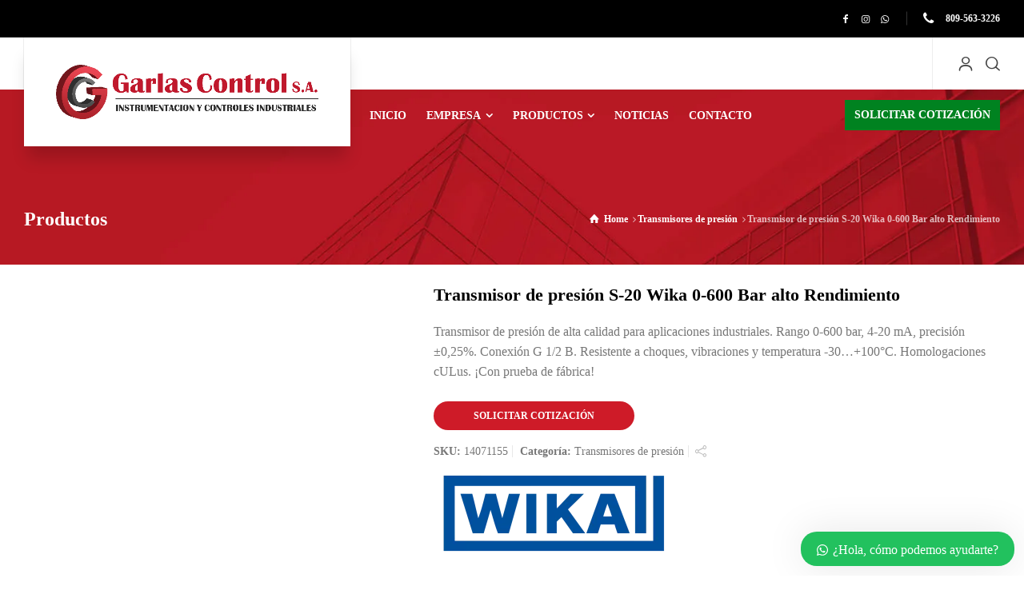

--- FILE ---
content_type: text/html; charset=UTF-8
request_url: https://www.garlascontrol.com/producto/transmisor-de-presion-s-20-wika-0-600-bar-alto-rendimiento/
body_size: 37893
content:
<!doctype html><html lang="es" class="no-js"><head><script data-no-optimize="1">var litespeed_docref=sessionStorage.getItem("litespeed_docref");litespeed_docref&&(Object.defineProperty(document,"referrer",{get:function(){return litespeed_docref}}),sessionStorage.removeItem("litespeed_docref"));</script> <meta charset="UTF-8" /><meta name="viewport" content="width=device-width, initial-scale=1, maximum-scale=5"><link rel="profile" href="http://gmpg.org/xfn/11"><meta name='robots' content='index, follow, max-image-preview:large, max-snippet:-1, max-video-preview:-1' /><style>img:is([sizes="auto" i], [sizes^="auto," i]) { contain-intrinsic-size: 3000px 1500px }</style> <script type="litespeed/javascript">var html=document.getElementsByTagName("html")[0];html.className=html.className.replace("no-js","js");window.onerror=function(e,f){var body=document.getElementsByTagName("body")[0];body.className=body.className.replace("rt-loading","");var e_file=document.createElement("a");e_file.href=f;console.log(e);console.log(e_file.pathname)}</script> <title>Transmisor de presión S-20 Wika 0-600 Bar alto Rendimiento - Garlas Control S.A.</title><link rel="canonical" href="https://www.garlascontrol.com/producto/transmisor-de-presion-s-20-wika-0-600-bar-alto-rendimiento/" /><meta property="og:locale" content="es_ES" /><meta property="og:type" content="article" /><meta property="og:title" content="Transmisor de presión S-20 Wika 0-600 Bar alto Rendimiento - Garlas Control S.A." /><meta property="og:description" content="Transmisor de presión de alta calidad para aplicaciones industriales. Rango 0-600 bar, 4-20 mA, precisión ±0,25%. Conexión G 1/2 B. Resistente a choques, vibraciones y temperatura -30...+100°C. Homologaciones cULus. ¡Con prueba de fábrica!" /><meta property="og:url" content="https://www.garlascontrol.com/producto/transmisor-de-presion-s-20-wika-0-600-bar-alto-rendimiento/" /><meta property="og:site_name" content="Garlas Control S.A." /><meta property="article:publisher" content="https://www.facebook.com/garlascontrol/" /><meta property="og:image" content="https://www.garlascontrol.com/wp-content/uploads/2023/08/Isotipo-1.png" /><meta property="og:image:width" content="587" /><meta property="og:image:height" content="621" /><meta property="og:image:type" content="image/png" /><meta name="twitter:card" content="summary_large_image" /><meta name="twitter:label1" content="Tiempo de lectura" /><meta name="twitter:data1" content="1 minuto" /> <script type="application/ld+json" class="yoast-schema-graph">{"@context":"https://schema.org","@graph":[{"@type":"WebPage","@id":"https://www.garlascontrol.com/producto/transmisor-de-presion-s-20-wika-0-600-bar-alto-rendimiento/","url":"https://www.garlascontrol.com/producto/transmisor-de-presion-s-20-wika-0-600-bar-alto-rendimiento/","name":"Transmisor de presión S-20 Wika 0-600 Bar alto Rendimiento - Garlas Control S.A.","isPartOf":{"@id":"https://www.garlascontrol.com/#website"},"primaryImageOfPage":{"@id":"https://www.garlascontrol.com/producto/transmisor-de-presion-s-20-wika-0-600-bar-alto-rendimiento/#primaryimage"},"image":{"@id":"https://www.garlascontrol.com/producto/transmisor-de-presion-s-20-wika-0-600-bar-alto-rendimiento/#primaryimage"},"thumbnailUrl":"https://www.garlascontrol.com/wp-content/uploads/2023/10/WIKA_GC_19.jpg","datePublished":"2023-10-20T21:54:23+00:00","breadcrumb":{"@id":"https://www.garlascontrol.com/producto/transmisor-de-presion-s-20-wika-0-600-bar-alto-rendimiento/#breadcrumb"},"inLanguage":"es","potentialAction":[{"@type":"ReadAction","target":["https://www.garlascontrol.com/producto/transmisor-de-presion-s-20-wika-0-600-bar-alto-rendimiento/"]}]},{"@type":"ImageObject","inLanguage":"es","@id":"https://www.garlascontrol.com/producto/transmisor-de-presion-s-20-wika-0-600-bar-alto-rendimiento/#primaryimage","url":"https://www.garlascontrol.com/wp-content/uploads/2023/10/WIKA_GC_19.jpg","contentUrl":"https://www.garlascontrol.com/wp-content/uploads/2023/10/WIKA_GC_19.jpg","width":400,"height":400},{"@type":"BreadcrumbList","@id":"https://www.garlascontrol.com/producto/transmisor-de-presion-s-20-wika-0-600-bar-alto-rendimiento/#breadcrumb","itemListElement":[{"@type":"ListItem","position":1,"name":"Portada","item":"https://www.garlascontrol.com/"},{"@type":"ListItem","position":2,"name":"Productos","item":"https://www.garlascontrol.com/productos/"},{"@type":"ListItem","position":3,"name":"Transmisor de presión S-20 Wika 0-600 Bar alto Rendimiento"}]},{"@type":"WebSite","@id":"https://www.garlascontrol.com/#website","url":"https://www.garlascontrol.com/","name":"Garlas Control S.A.","description":"Expertos en controles Industriales","publisher":{"@id":"https://www.garlascontrol.com/#organization"},"potentialAction":[{"@type":"SearchAction","target":{"@type":"EntryPoint","urlTemplate":"https://www.garlascontrol.com/?s={search_term_string}"},"query-input":{"@type":"PropertyValueSpecification","valueRequired":true,"valueName":"search_term_string"}}],"inLanguage":"es"},{"@type":"Organization","@id":"https://www.garlascontrol.com/#organization","name":"Garlas Control S.A.","url":"https://www.garlascontrol.com/","logo":{"@type":"ImageObject","inLanguage":"es","@id":"https://www.garlascontrol.com/#/schema/logo/image/","url":"https://www.garlascontrol.com/wp-content/uploads/2023/08/logotipoTagLineSA.png","contentUrl":"https://www.garlascontrol.com/wp-content/uploads/2023/08/logotipoTagLineSA.png","width":2997,"height":621,"caption":"Garlas Control S.A."},"image":{"@id":"https://www.garlascontrol.com/#/schema/logo/image/"},"sameAs":["https://www.facebook.com/garlascontrol/","https://www.instagram.com/garlascontrol/"]}]}</script> <link rel='dns-prefetch' href='//fonts.googleapis.com' /><link rel="alternate" type="application/rss+xml" title="Garlas Control S.A. &raquo; Feed" href="https://www.garlascontrol.com/feed/" /><link rel="alternate" type="application/rss+xml" title="Garlas Control S.A. &raquo; Feed de los comentarios" href="https://www.garlascontrol.com/comments/feed/" /><style id="litespeed-ccss">html{font-family:sans-serif;-ms-text-size-adjust:100%;-webkit-text-size-adjust:100%}body{margin:0}header,nav,section{display:block}a{background:0 0}h1{margin:.67em 0}img{border:0}svg:not(:root){overflow:hidden}button,input,textarea{color:inherit;font:inherit;margin:0}button{overflow:visible}button{text-transform:none}button,input[type=submit]{-webkit-appearance:button}button::-moz-focus-inner,input::-moz-focus-inner{border:0;padding:0}input[type=checkbox]{box-sizing:border-box;padding:0}textarea{overflow:auto}*,:after,:before{-webkit-box-sizing:border-box;-moz-box-sizing:border-box;box-sizing:border-box}html{font-size:10px}button,input,textarea{font-family:inherit;font-size:inherit;line-height:inherit}a{color:#428bca;text-decoration:none}img{vertical-align:middle}h1,h2,h5,h6{line-height:1.1}h1,h2{margin-top:20px;margin-bottom:10px}h5,h6{margin-top:10px;margin-bottom:10px}h1{font-size:36px}h2{font-size:30px}h5{font-size:14px}h6{font-size:12px}p{margin:0 0 10px}ol,ul{margin-top:0;margin-bottom:10px}ul ul{margin-bottom:0}.row{margin-left:-20px;margin-right:-20px}.row:after,.row:before{content:" ";display:table}.row:after{clear:both}.col-md-12,.col-sm-12,.col-xs-12{position:relative;min-height:1px;padding-left:20px;padding-right:20px}.col-xs-12{float:left}.col-xs-12{width:100%}@media (min-width:768px){.col-sm-12{float:left}.col-sm-12{width:100%}}@media (min-width:992px){.col-md-12{float:left}.col-md-12{width:100%}}label{display:inline-block;max-width:100%;margin-bottom:5px;font-weight:700}input[type=checkbox]{margin:4px 0 0;line-height:normal}.clearfix:after,.clearfix:before{content:" ";display:table}.clearfix:after{clear:both}.show{display:block!important}@-ms-viewport{width:device-width}[class*=" ui-icon-"]:before,[class^=ui-icon-]:before{direction:ltr;font-family:rtui;font-style:normal;font-weight:400;speak:none;display:inline-block;text-decoration:inherit;width:1em;margin-right:.2em;text-align:center;font-variant:normal;text-transform:none;line-height:1em;margin-left:.2em;-webkit-font-smoothing:antialiased;-moz-osx-font-smoothing:grayscale}.ui-icon-search-1:before{content:''}.ui-icon-line-share:before{content:''}.ui-icon-facebook:before{content:''}.ui-icon-pinterest:before{content:'c'}.ui-icon-exit:before{content:'f'}.ui-icon-linkedin:before{content:''}.ui-icon-twitter:before{content:'\e874'}.ui-icon-mail:before{content:'\e804'}.ui-icon-home:before{content:'\e807'}.ui-icon-profile:before{content:'\e897'}.ui-icon-top-search:before{content:'\e899'}.ui-icon-instagram:before{content:'\f16d'}.ui-icon-vkontakte:before{content:'\f189'}.ui-icon-whatsapp:before{content:'\f232'}body{color:#666;-webkit-font-smoothing:antialiased;-moz-osx-font-smoothing:grayscale}#container{position:relative;overflow:hidden}#main_content{padding:0;position:relative;opacity:1}.content_row{border-width:0;border-style:solid;position:relative;margin:auto}.content_row:after,.content_row:before{content:" ";display:table}.content_row:after{clear:both}div:not(.content)>.content_row{margin:auto}.content_row_wrapper{display:block;width:100%;padding:25px 0;margin:auto}.content_row_wrapper:after,.content_row_wrapper:before{content:" ";display:table}.content_row_wrapper:after{clear:both}.top-header{position:relative;width:100%;z-index:10;border-style:solid;border-color:transparent;border-width:0;display:inline-block;vertical-align:middle;margin:0}.header-elements{width:100%;margin:auto;position:relative;padding-left:20px;padding-right:20px}.main-header-holder .header-elements:before{position:absolute;content:"";bottom:0;z-index:-3;top:0;height:75px}#logo{display:block;position:relative;text-align:center;height:150px;float:left;z-index:2}#logo img{width:auto;max-height:100%}.header-style-1 #logo{padding:0 40px;box-shadow:0 20px 19px -5px rgba(0,0,0,.17)}.header-style-1 #logo:after,.header-style-1 #logo:before{content:"";position:absolute;height:75px;border-style:solid;top:0}.header-style-1 #logo:before{left:-1px;border-width:0 1px 0 0}.header-style-1 #logo:after{right:-1px;border-width:0 0 0 1px}#sticky-logo{padding-right:24px;padding-left:0;border-width:0 1px 0 0}#logo img{-webkit-transform:translate3d(0,0,0)}#logo a{display:flex;align-items:center;white-space:nowrap;font-size:0;text-decoration:none;position:relative;top:50%;-moz-transform:translateY(-50%);-ms-transform:translateY(-50%);-webkit-transform:translateY(-50%);transform:translateY(-50%)}.sticky-header-holder{position:fixed;width:100%;top:0;left:0;backface-visibility:hidden;-moz-transform:translateY(-400%);-ms-transform:translateY(-400%);-webkit-transform:translateY(-400%);transform:translateY(-400%);-webkit-box-shadow:0 2px 3px rgba(0,0,0,.1);box-shadow:0 2px 3px rgba(0,0,0,.1)}.sticky-header-holder .header-row,.sticky-header-holder .header-row>*{height:60px}#sticky-logo a{display:flex;align-items:center;height:60px;line-height:60px}#sticky-logo img{width:auto;max-height:100%}.header-row{position:relative;box-sizing:border-box;display:-webkit-box;display:-webkit-flex;display:-ms-flexbox;display:flex;-webkit-flex-wrap:wrap;-ms-flex-wrap:wrap;flex-wrap:wrap}.header-row.first{z-index:3;height:75px}.header-row.first>*{position:relative}.header-row.second{z-index:1;height:75px}.header-row.second>*{position:relative}.header-row.second:before{position:absolute;content:"";bottom:0;z-index:-3;top:0;height:100%}.header-row .header-col{display:-webkit-box;display:-webkit-flex;display:-ms-flexbox;display:flex}.header-row .header-col>*{padding:0 24px;-webkit-box-flex:1;-webkit-flex-grow:1;-ms-flex-positive:1;flex-grow:1;display:-webkit-box;display:-webkit-flex;display:-ms-flexbox;display:flex;-webkit-box-orient:vertical;-webkit-box-direction:normal;-webkit-flex-direction:column;-ms-flex-direction:column;flex-direction:column;justify-content:center;-ms-flex-pack:center}.header-row .header-col.left{float:left;z-index:2}.header-row .header-col.center{width:100%;position:absolute;left:0;text-align:center;z-index:1}.header-row .header-col.right{float:right;margin-left:auto;z-index:3}.header-row .header-col.right>:last-child{padding-right:0}.header-row .header-col a{text-decoration:none}.header-row .header-col .widget-businesslounge-text *{margin-top:0;margin-bottom:0;line-height:1}.header-row .header-col .button_{display:block}.header-row .header-col:not(.first)>.widget:not(:last-child){border-style:solid;border-width:0 1px 0 0}.header-col>nav:not(:last-child){border-style:solid;border-width:0 1px 0 0}.header-tools>ul{float:left;padding:0;margin:0;list-style:none;display:block}.header-tools>ul:after,.header-tools>ul:before{content:" ";display:table}.header-tools>ul:after{clear:both}.header-tools>ul>li{position:relative;display:block;float:left;vertical-align:middle}.header-tools>ul>li>a{vertical-align:middle;text-decoration:none;padding:0 8px;display:inline-block}.header-tools>ul>li>a span:before{margin:auto;font-size:18px;vertical-align:middle}.header-tools>ul>li:last-child>a{padding-right:0}.header-tools>ul>li a span,.header-tools>ul>li a span:before{line-height:50px;text-align:center}.businesslounge-menu-button{display:inline-block;vertical-align:middle;outline:0;position:relative;text-align:left;height:50px;min-width:30px}.businesslounge-menu-button span{border-radius:10px;display:block;height:2px;left:50%;margin:auto auto auto -10px;position:relative;top:calc(50% - 2px);-moz-transform:translateY(-50%);-ms-transform:translateY(-50%);-webkit-transform:translateY(-50%);transform:translateY(-50%);vertical-align:middle;width:20px}.businesslounge-menu-button span:first-child{-moz-transform:translateY(-4px);-ms-transform:translateY(-4px);-webkit-transform:translateY(-4px);transform:translateY(-4px)}.businesslounge-menu-button span:last-child{-moz-transform:translateY(2px);-ms-transform:translateY(2px);-webkit-transform:translateY(2px);transform:translateY(2px)}.mobile-header-holder{display:inline-block;overflow:hidden;width:100%}.mobile-header-holder .header-col{height:100px}.mobile-header-holder #mobile-logo img{max-height:100px;width:auto}.mobile-header-holder .mobile-menu-button-wrapper{padding:0;margin-left:-10px}.sub_page_header{position:relative;overflow:hidden}.sub_page_header .page-title{padding:0;margin:0;float:left;position:relative}.sub_page_header .page-title h1{font-size:24px;line-height:34px;display:inline-block;position:relative;z-index:1;margin:0}.sub_page_header .content_row_wrapper{padding-top:0;padding-bottom:0}.sub_page_header .content_row_wrapper>.col{padding-left:20px;padding-right:20px}.header-col .main-menu{list-style:none;margin:0;padding:0;line-height:1.4em}.header-col .main-menu>li{position:relative;display:inline-block;float:left}.header-col .main-menu>li>a{text-align:left;text-decoration:none;outline:0;position:relative;line-height:1em;display:block}.header-col .main-menu>li a>span{border-width:0 1px 0 0;border-style:solid;border-color:transparent;position:relative}.header-col .main-menu a>span{display:inline}.header-col .main-menu ul{visibility:hidden;position:absolute;width:220px;list-style:none;z-index:99999;margin:0;padding:0;text-align:left;height:0;overflow:hidden}.header-col .main-menu ul li{position:relative}.header-col .main-menu ul li a{display:block;border-style:solid;border-width:0 0 1px;border-color:transparent;text-decoration:none;padding-top:.6em;padding-bottom:.6em}.header-col .main-menu ul ul{margin-left:220px;top:0;padding:0 0 0 2px;width:222px}.header-col .main-menu>li.menu-item-has-children>a>span:after{content:"a";font-family:rtui;padding-left:.4em;line-height:1}.header-col .main-menu>li li.menu-item-has-children:after{content:"";font-family:rtui;position:absolute;z-index:999;right:10px;top:.5em}.sticky-header-holder .header-col .main-menu>li>a{line-height:60px}.main-menu .multicolumn{position:static}.main-menu li.multicolumn>ul{-webkit-box-shadow:2px 2px 0 rgba(0,0,0,.04);box-shadow:2px 2px 0 rgba(0,0,0,.04);transform-origin:top;opacity:0}.main-menu .multicolumn-1>ul>li{width:100%}.main-menu .multicolumn-4>ul>li{width:25%}.mobile-nav{display:none;position:absolute;width:100%;z-index:480;left:0}#mobile-navigation{border-width:1px 0 0;border-style:solid;padding:0;margin:0;list-style:none}#mobile-navigation>li{float:none;display:block}#mobile-navigation li a{position:relative;display:block;text-align:left;border-width:0 0 1px;padding:10px 20px;text-decoration:none;border-style:solid;line-height:1.8!important}#mobile-navigation ul li a{border-style:solid;border-width:0 0 1px}#mobile-navigation li span:after,#mobile-navigation>li>a:after{background-color:transparent}#mobile-navigation ul{list-style:none;display:none;position:relative;right:0;width:100%;margin:0;padding:0;border-width:0}#mobile-navigation ul ul{border-width:0}#mobile-navigation>li>ul{margin:0}#mobile-navigation ul li:first-child a{border-width:0 0 1px}#mobile-navigation li.menu-item-has-children>a{padding-right:65px;position:relative}#mobile-navigation li.menu-item-has-children>a:before{font-family:rtui;content:"";display:inline-block;font-style:normal;font-variant:normal;font-weight:400;text-decoration:inherit;text-transform:none}#mobile-navigation li.menu-item-has-children>a:after{border-style:solid;border-width:0 0 0 1px;height:100%;position:absolute;right:50px;content:"";top:0;z-index:999}#mobile-navigation li.menu-item-has-children>a:before{position:absolute;right:20px;top:50%;text-align:left;z-index:999;margin:-6px 0 0!important;line-height:1;font-size:12px;width:auto!important}#mobile-navigation li:after{content:none}#mobile-navigation li li li a{padding-left:25px}ol,ul{padding-left:20px;margin-bottom:20px}.rt-popup{position:fixed;top:0;left:0;right:0;bottom:0;background-color:rgba(0,0,0,.9);display:block;opacity:0;-webkit-backface-visibility:hidden;-moz-backface-visibility:hidden;backface-visibility:hidden}.rt-popup-close{position:absolute;top:40px;right:40px;color:#fff;background:0 0;outline:0;border:none;z-index:99}.rt-popup-content-wrapper{top:0;left:0;right:0;bottom:0;position:absolute;overflow:hidden;display:-webkit-box;display:-webkit-flex;display:-ms-flexbox;display:flex;-webkit-box-align:center;-webkit-align-items:center;-ms-flex-align:center;align-items:center}.rt-popup-content{display:block;position:relative;padding:10%;max-height:100%;width:100%}.rt-popup-search .wp-search-form{font-size:1.4em;color:#fff}.rt-popup-search .wp-search-form input[type=text]{border-radius:100px;border-width:2px!important;border-color:rgba(255,255,255,.6);padding:.6em 1.5em!important}.rt-popup-search .wp-search-form span{right:.75em}.button_wrapper:not(.hero):not(.aligncenter){display:inline-block}.button,.button_{text-decoration:none;position:relative;display:inline-block;border-style:solid;border-color:transparent;border-width:0;z-index:1;background-repeat:no-repeat;overflow:hidden;text-align:center;outline:0;-webkit-transform:translate3d(0,0,0);transform:translate3d(0,0,0)}.button_.medium{padding:5px 35px}.button_>span{position:relative;display:block}.button_>span:first-child{position:relative;top:0;opacity:1}body{line-height:1.6}p{margin-bottom:20px}a{text-decoration:underline}h1,h2,h5,h6{margin-top:40px;margin-bottom:20px;line-height:1.2}h6 a{text-decoration:underline}#main_content img{max-width:100%;height:auto}.clear{clear:both;width:100%}.content img{max-width:100%;display:block}[class*=" icon-"]:before,[class^=icon-]:before{direction:ltr}.wp-search-form li{position:relative}.wp-search-form span{line-height:3em;opacity:.3;position:absolute;right:10px;text-align:right;width:40px;top:0}.wp-search-form input{width:100%;padding:10px!important;line-height:1em;height:2em;border-width:1px!important}.breadcrumb{float:right;position:relative;display:block;margin:0;line-height:34px;text-align:center;font-weight:700}.breadcrumb ol{list-style:none;padding:0;margin:0}.breadcrumb li{display:inline}.breadcrumb a{text-decoration:none}.breadcrumb a.ui-icon-home:before{margin-right:5px;line-height:100%;margin-left:0;text-align:left;font-size:1.1em}.breadcrumb span:before{width:auto}ul.social_media{margin:0;padding:0;list-style:none;position:relative;display:inline-block;vertical-align:middle;line-height:1}ul.social_media>li{float:left;margin:0 4px;position:relative;line-height:1;padding:0}ul.social_media span{display:none}ul.social_media a{text-decoration:none}.social_share{position:relative;display:inline-block;text-align:center;font-size:1em}.social_share span>span{display:none;margin-left:1em;letter-spacing:.5em;font-size:.875em}.social_share ul{display:none}.businesslounge-share-content{text-align:center}.businesslounge-share-content ul{font-size:22px;margin:0;padding:0}button,input,textarea{color:inherit;margin:0}:focus{outline:0}label{white-space:nowrap}label.inline{display:inline-block;text-align:left}input[type=password],input[type=tel],input[type=text],textarea{padding:.6em;line-height:1.4em;border-width:2px;border-style:solid;background-color:transparent;border-radius:0;height:2.8em;border-color:inherit}textarea{line-height:1.4em;padding:.6em;height:auto}[type=submit]{border-width:0;border-style:solid;text-decoration:none;position:relative;display:inline-block;overflow:hidden;z-index:1;padding:.6em 20px;height:2.8em;border-radius:0;line-height:1.6em;font-weight:700}.widget form input,textarea{max-width:100%}.rt_form input[type=text]{padding:.5em 0 1em;border-width:0 0 2px;border-style:solid;background-color:transparent;line-height:100%;height:3em;border-radius:0}.rt_form>ul{list-style:none;padding:0;margin:0}.businesslounge-top-bar{position:relative;z-index:110;margin:auto;max-width:100%}.businesslounge-top-bar .top-bar-inner{padding-left:20px;padding-right:20px;margin:auto}.businesslounge-top-bar .top-bar-inner:after,.businesslounge-top-bar .top-bar-inner:before{content:" ";display:table}.businesslounge-top-bar .top-bar-inner:after{clear:both}.businesslounge-top-bar .top-bar-left{float:left}.businesslounge-top-bar .top-bar-right{float:right}.businesslounge-top-bar .widget{line-height:45px}.topbar-widget{display:inline-block;vertical-align:middle;position:relative}.topbar-widget:not(:last-child){margin-right:15px;padding-right:15px}.topbar-widget:not(:last-child):after{border-style:solid;border-width:0 1px 0 0;content:"";display:block;height:17px;position:absolute;right:0;top:50%;-moz-transform:translateY(-50%);-ms-transform:translateY(-50%);-webkit-transform:translateY(-50%);transform:translateY(-50%)}.topbar-widget>*{vertical-align:middle;display:inline-block}.topbar-widget a{text-decoration:none}.topbar-widget.widget-businesslounge-text *{margin-top:0;margin-bottom:0}.topbar-widget.widget-businesslounge-text .icon{margin-right:.4em;font-size:1.4em;vertical-align:middle}.side-panel-holder{bottom:0;position:fixed;right:0;top:0;width:400px;z-index:520;overflow-y:hidden;-webkit-overflow-scrolling:touch}.side-panel-wrapper{padding:30px 50px;height:100%;width:100%;display:table}.side-panel-widgets{display:inline-block}.side-panel-contents>*{display:none;opacity:0;top:20px;position:relative;max-width:300px}.side-panel-contents .widget h5{margin-bottom:40px;position:relative}.side-panel-contents .widget h5:after{content:"";position:absolute;height:3px;width:100%;left:0;bottom:-17px}.side-panel-holder{-moz-transform:translateX(400px);-ms-transform:translateX(400px);-webkit-transform:translateX(400px);transform:translateX(400px);backface-visibility:hidden}.side-panel-contents>.widget.rt_woocommerce_login .form-row>label{display:block;text-align:left;font-weight:inherit}.side-panel-contents>.widget.rt_woocommerce_login .button,.side-panel-contents>.widget.rt_woocommerce_login .input-text{width:100%}.side-panel-contents>.widget.rt_woocommerce_login form.login{padding:0;border-width:0}#loader-wrapper{display:none}@media screen and (min-width:1025px){.header-style-1.overlapped-header #main_content{margin-top:-75px}.logo-image{display:none}.businesslounge-dark-header>a .dark-logo{display:inline-block}.mobile-header{display:none}.mobile-nav{display:none!important}}@media screen and (max-width:1024px){.top-header{display:none}.mobile-header{display:block}.mobile-nav{display:none;position:absolute;width:100%}.mobile-menu-button{padding:10px;width:40px}body .sub_page_header{padding:40px 0}}@media screen and (max-width:425px){.side-panel-holder{width:280px;-moz-transform:translateX(280px);-ms-transform:translateX(280px);-webkit-transform:translateX(280px);transform:translateX(280px)}.side-panel-wrapper{padding:30px}}@media screen and (max-width:767px){body .sub_page_header{padding:40px 0}body .sub_page_header .page-title{margin-bottom:10px}body .sub_page_header .breadcrumb,body .sub_page_header .page-title{float:none;text-align:center;line-height:1.5}body .sub_page_header .page-title h1{font-size:1.2em;line-height:1.4em}}@media screen and (max-width:992px){.content{float:none;padding-left:20px;padding-right:20px;clear:both}.content{margin-bottom:20px}}@media screen and (max-width:1024px){.businesslounge-top-bar{display:none}}.content_row_wrapper,.header-elements,.top-bar-inner{max-width:960px}@media screen and (min-width:1024px){.content_row_wrapper,.header-elements,.top-bar-inner{max-width:calc(100% - 40px)}}@media screen and (min-width:1280px){.content_row_wrapper,.header-elements,.top-bar-inner{max-width:1260px}}@media screen and (max-width:767px){.mobile-menu-enabled .header-tools{-moz-transform:translateX(150%);-ms-transform:translateX(150%);-webkit-transform:translateX(150%);transform:translateX(150%)}#mobile-logo{-moz-transform:scale(1);-ms-transform:scale(1);-webkit-transform:scale(1);transform:scale(1)}}.woocommerce div.product div.images,.woocommerce-page div.product div.images{float:left;width:38%}.woocommerce div.product div.summary,.woocommerce-page div.product div.summary{float:right;width:58%}.woocommerce form .form-row:after,.woocommerce form .form-row:before,.woocommerce-page form .form-row:after,.woocommerce-page form .form-row:before{content:" ";display:table}.woocommerce form .form-row:after,.woocommerce-page form .form-row:after{clear:both}.woocommerce form .form-row label,.woocommerce-page form .form-row label{display:block}.woocommerce form .form-row .input-text,.woocommerce-page form .form-row .input-text{box-sizing:border-box;width:100%}.woocommerce form .form-row-wide,.woocommerce-page form .form-row-wide{clear:both}.clear{clear:both}.woocommerce div.product{margin-bottom:0;position:relative}.woocommerce div.product .product_title{clear:none;margin-top:0;padding:0;font-size:1.4em;margin-bottom:5px}.woocommerce div.product p.price{font-size:1.25em}.woocommerce div.product .product_meta{font-size:.875em}.woocommerce div.product .product_meta>span{font-weight:700;margin-bottom:4px}.woocommerce div.product .product_meta>span>*{font-weight:400}.woocommerce div.product .product_meta>span a{text-decoration:none}.woocommerce div.product .product_meta>span a:not(:hover){color:inherit}.woocommerce div.product .product_meta>span:not(:last-child){border-width:0 1px 0 0;padding-right:5px;margin-right:5px;border-style:solid}.woocommerce div.product div.images{margin-bottom:2em}.woocommerce div.product div.images img{display:block;width:100%;height:auto;box-shadow:none}.woocommerce div.product div.images.woocommerce-product-gallery{position:relative}.woocommerce div.product div.summary{margin-bottom:2em}.woocommerce form .form-row{padding:3px 0;margin:0 0 6px}.woocommerce form .form-row label{line-height:2}.woocommerce form .form-row label.inline{display:inline}.woocommerce form .form-row .required{color:red;font-weight:700;border:0}.woocommerce form .form-row input.input-text{box-sizing:border-box;width:100%;margin:0;outline:0;line-height:1}.woocommerce form .form-row ::-webkit-input-placeholder{line-height:normal}.woocommerce form .form-row :-moz-placeholder{line-height:normal}.woocommerce form .form-row :-ms-input-placeholder{line-height:normal}.woocommerce form.login{border-width:1px;border-style:solid;padding:20px;margin:2em 0;text-align:left}@media screen and (max-width:768px){.woocommerce div.product div.images,.woocommerce div.product div.summary,.woocommerce-page div.product div.images,.woocommerce-page div.product div.summary{float:none;width:100%}}[class^=icon-]:before,[class*=" icon-"]:before{font-family:"fontello";font-style:normal;font-weight:400;speak:none;display:inline-block;text-decoration:inherit;width:1em;margin-right:.2em;text-align:center;font-variant:normal;text-transform:none;line-height:1em;margin-left:.2em;-webkit-font-smoothing:antialiased;-moz-osx-font-smoothing:grayscale}.icon-phone:before{content:'\e8c4'}.icon-angle-right:before{content:'\f105'}h1,h2,h5,h6,.button_,.woocommerce div.product p.price{font-family:"Fira Sans";font-weight:700;font-style:normal}body .heading-font,body .heading-font *{font-family:"Fira Sans";font-weight:700!important;font-style:normal!important}body{font-family:"Fira Sans";font-weight:400;font-style:normal}.header-col .main-menu>li>a,#mobile-navigation{font-family:"Fira Sans";font-weight:700;font-style:normal}.header-col .main-menu ul li{font-family:"Fira Sans";font-weight:700;font-style:normal}h1{font-size:38px}h2{font-size:32px}h5{font-size:18px}h6{font-size:16px}.header-col .main-menu>li>a{font-size:14px}.header-col .main-menu>li,.header-col .main-menu>li li,.header-col .main-menu .multicolumn{font-size:14px}#mobile-navigation>li>a{font-size:14px}#mobile-navigation>li li>a{font-size:14px}body{font-size:16px}.breadcrumb{font-size:12px}.side-panel-contents .widget h5{font-size:16px}.side-panel-contents{font-size:16px}.businesslounge-top-bar{font-family:"Fira Sans";font-weight:700;font-style:normal;font-size:12px}.businesslounge-top-bar .widget *{font-size:12px}.header-row .widget *{font-family:"Fira Sans";font-weight:700;font-style:normal;font-size:14px}.header-col .main-menu>li>a>span{padding-top:8px;padding-bottom:8px}.header-col .main-menu>li>a>span{padding-left:12px;padding-right:12px}.header-style-1 .header-col.left>nav{margin-left:-12px}.header-col .main-menu>li li a{padding-left:20px;padding-right:20px}.side-panel-holder a{color:#ce1b28}.side-panel-holder>.side-panel-wrapper{background-color:#fff}.side-panel-holder{color:#777}:root .side-panel-holder{--font-color:#777}.side-panel-holder *::-webkit-input-placeholder{color:#b9b9b9;opacity:1}.side-panel-holder *:-moz-placeholder{color:#b9b9b9;opacity:1}.side-panel-holder *::-moz-placeholder{color:#b9b9b9;opacity:1}.side-panel-holder *:-ms-input-placeholder{color:#b9b9b9;opacity:1}.side-panel-holder,.side-panel-holder *,.side-panel-holder *:before,.side-panel-holder *:after,.side-panel-holder:before,.side-panel-holder:after{border-color:#e8e8e8}.side-panel-holder .widget>h5:after{background-color:#e8e8e8}.side-panel-holder .button:before{color:#ce1b28}:root .side-panel-holder{--primary-color:#ce1b28}.side-panel-holder .side-panel-contents .widget h5:after{background-color:#ce1b28}.side-panel-holder [type=submit],.side-panel-holder .button{color:#fff}.side-panel-holder h5{color:#000}:root .side-panel-holder{--heading-color:#000}.side-panel-holder [type=submit],.side-panel-holder .button{background-color:#000}.default-style a{color:#ce1b28}.default-style.content_row{background-color:#fff}.default-style{color:#777}:root .default-style{--font-color:#777}.default-style *::-webkit-input-placeholder{color:#b9b9b9;opacity:1}.default-style *:-moz-placeholder{color:#b9b9b9;opacity:1}.default-style *::-moz-placeholder{color:#b9b9b9;opacity:1}.default-style *:-ms-input-placeholder{color:#b9b9b9;opacity:1}.default-style,.default-style *,.default-style *:before,.default-style *:after,.default-style:before,.default-style:after{border-color:#e8e8e8}.default-style .social_share{color:#b9b9b9}.default-style div.product p.price,.default-style .button:before{color:#ce1b28}:root .default-style{--primary-color:#ce1b28}.default-style .button{color:#fff}.default-style h2{color:#000}:root .default-style{--heading-color:#000}.default-style .button{background-color:#000}.default-style .social_share ul{background-color:#000}.businesslounge-top-bar{background-color:#000}.businesslounge-top-bar,.businesslounge-top-bar *{color:#fff}.businesslounge-top-bar *,.businesslounge-top-bar *:after,.businesslounge-top-bar *:before{border-color:#333}.businesslounge-top-bar a{color:#fff}.businesslounge-top-bar{border-bottom:1px solid #333}body{background-color:#fff}body{background-image:none}.header-style-1 #logo,.main-header-holder .header-elements:before{background-color:#fff!important}.main-header-holder .header-row.second:before{background-color:rgba(0,0,0,.17)!important}.sticky-header-holder{background-color:#fff}.header-style-1 #logo,.header-style-1 #logo a{height:136px;line-height:136px}.header-style-1 #logo:before,.header-style-1 #logo:after{height:65px}.header-style-1 .header-row.first,.main-header-holder .header-elements:before{height:65px}.header-style-1 .header-row.second{height:65px}.header-row.first>*{height:65px}.header-row.second>*{height:65px}.header-row.second .main-menu>li>a{line-height:65px}.mobile-header{background-color:#fff}.mobile-header{padding-top:10px}.mobile-header{padding-bottom:10px}.businesslounge-dark-header .widget *,.businesslounge-dark-header .header-tools>ul>li>a>span,.businesslounge-dark-header .mobile-menu-button:before{color:#444}.businesslounge-dark-header .businesslounge-menu-button *{background-color:#444}.businesslounge-dark-header .site-logo a,.businesslounge-dark-header.site-logo a{color:#ce1b28}#logo.businesslounge-dark-header:before,#logo.businesslounge-dark-header:after,.businesslounge-dark-header.header-row .header-col>*{border-color:rgba(0,0,0,.07)}.businesslounge-dark-header .header-col .main-menu>li>a>span{color:#444}.businesslounge-dark-header .header-col .main-menu>li li{background-color:#222}.businesslounge-dark-header .header-col .main-menu>li li>a,.businesslounge-dark-header .header-col .main-menu li li:before,.businesslounge-dark-header .header-col .main-menu li li:after{color:#fff}.businesslounge-dark-header .header-col .main-menu>li li>a,.businesslounge-dark-header .header-col .main-menu>li ul,.businesslounge-dark-header .header-col .main-menu>li li.menu-item-has-children>a:after{border-color:rgba(255,255,255,.2)}.businesslounge-light-header .widget *{color:#fff}.businesslounge-light-header.header-row .header-col>*{border-color:rgba(255,255,255,.2)}.businesslounge-light-header .header-col .main-menu>li>a>span{color:#fff}.businesslounge-light-header .header-col .main-menu>li li{background-color:#fff}.businesslounge-light-header .header-col .main-menu>li li>a,.businesslounge-light-header .header-col .main-menu li li:before,.businesslounge-light-header .header-col .main-menu li li:after{color:#323232}.businesslounge-light-header .header-col .main-menu>li li>a,.businesslounge-light-header .header-col .main-menu>li ul,.businesslounge-light-header .header-col .main-menu>li li.menu-item-has-children>a:after{border-color:#efefef}#mobile-navigation li a,#mobile-navigation li span{background-color:#000!important}#mobile-navigation li a,#mobile-navigation li span{color:#fff!important}#mobile-navigation li>a>span{color:#ddd}#mobile-navigation li a,#mobile-navigation li span,#mobile-navigation li a:after,#mobile-navigation li span:after,#mobile-navigation{border-color:#464646!important}@media screen and (min-width:1025px){.header-style-1.overlapped-header #main_content{margin-top:calc(-1*65px - 6px)}}@media screen and (min-width:1025px){.header-style-1.overlapped-header .sub_page_header{padding-top:145px}.sub_page_header{padding-bottom:40px}}.sub_page_header h1{color:#fff}.breadcrumb,.breadcrumb span:before{color:rgba(255,255,255,.7)}.breadcrumb a,.breadcrumb a:before{color:#fff}ol,ul{box-sizing:border-box}:root{--wp--preset--font-size--normal:16px;--wp--preset--font-size--huge:42px}:root{--wp--preset--aspect-ratio--square:1;--wp--preset--aspect-ratio--4-3:4/3;--wp--preset--aspect-ratio--3-4:3/4;--wp--preset--aspect-ratio--3-2:3/2;--wp--preset--aspect-ratio--2-3:2/3;--wp--preset--aspect-ratio--16-9:16/9;--wp--preset--aspect-ratio--9-16:9/16;--wp--preset--color--black:#000;--wp--preset--color--cyan-bluish-gray:#abb8c3;--wp--preset--color--white:#fff;--wp--preset--color--pale-pink:#f78da7;--wp--preset--color--vivid-red:#cf2e2e;--wp--preset--color--luminous-vivid-orange:#ff6900;--wp--preset--color--luminous-vivid-amber:#fcb900;--wp--preset--color--light-green-cyan:#7bdcb5;--wp--preset--color--vivid-green-cyan:#00d084;--wp--preset--color--pale-cyan-blue:#8ed1fc;--wp--preset--color--vivid-cyan-blue:#0693e3;--wp--preset--color--vivid-purple:#9b51e0;--wp--preset--gradient--vivid-cyan-blue-to-vivid-purple:linear-gradient(135deg,rgba(6,147,227,1) 0%,#9b51e0 100%);--wp--preset--gradient--light-green-cyan-to-vivid-green-cyan:linear-gradient(135deg,#7adcb4 0%,#00d082 100%);--wp--preset--gradient--luminous-vivid-amber-to-luminous-vivid-orange:linear-gradient(135deg,rgba(252,185,0,1) 0%,rgba(255,105,0,1) 100%);--wp--preset--gradient--luminous-vivid-orange-to-vivid-red:linear-gradient(135deg,rgba(255,105,0,1) 0%,#cf2e2e 100%);--wp--preset--gradient--very-light-gray-to-cyan-bluish-gray:linear-gradient(135deg,#eee 0%,#a9b8c3 100%);--wp--preset--gradient--cool-to-warm-spectrum:linear-gradient(135deg,#4aeadc 0%,#9778d1 20%,#cf2aba 40%,#ee2c82 60%,#fb6962 80%,#fef84c 100%);--wp--preset--gradient--blush-light-purple:linear-gradient(135deg,#ffceec 0%,#9896f0 100%);--wp--preset--gradient--blush-bordeaux:linear-gradient(135deg,#fecda5 0%,#fe2d2d 50%,#6b003e 100%);--wp--preset--gradient--luminous-dusk:linear-gradient(135deg,#ffcb70 0%,#c751c0 50%,#4158d0 100%);--wp--preset--gradient--pale-ocean:linear-gradient(135deg,#fff5cb 0%,#b6e3d4 50%,#33a7b5 100%);--wp--preset--gradient--electric-grass:linear-gradient(135deg,#caf880 0%,#71ce7e 100%);--wp--preset--gradient--midnight:linear-gradient(135deg,#020381 0%,#2874fc 100%);--wp--preset--font-size--small:13px;--wp--preset--font-size--medium:20px;--wp--preset--font-size--large:36px;--wp--preset--font-size--x-large:42px;--wp--preset--font-family--inter:"Inter",sans-serif;--wp--preset--font-family--cardo:Cardo;--wp--preset--spacing--20:.44rem;--wp--preset--spacing--30:.67rem;--wp--preset--spacing--40:1rem;--wp--preset--spacing--50:1.5rem;--wp--preset--spacing--60:2.25rem;--wp--preset--spacing--70:3.38rem;--wp--preset--spacing--80:5.06rem;--wp--preset--shadow--natural:6px 6px 9px rgba(0,0,0,.2);--wp--preset--shadow--deep:12px 12px 50px rgba(0,0,0,.4);--wp--preset--shadow--sharp:6px 6px 0px rgba(0,0,0,.2);--wp--preset--shadow--outlined:6px 6px 0px -3px rgba(255,255,255,1),6px 6px rgba(0,0,0,1);--wp--preset--shadow--crisp:6px 6px 0px rgba(0,0,0,1)}.woocommerce form .form-row .required{visibility:visible}.clearfix:before,.clearfix:after{content:" ";display:table}.clearfix:after{clear:both}.exclusive-addons-elementor{-webkit-font-smoothing:antialiased}.exclusive-addons-elementor h1:not(.site-title):before,.exclusive-addons-elementor h2:before{content:none;background:0 0;height:auto;margin:0}.left{text-align:left}.center{text-align:center}.right{text-align:right}.ajax-loading{display:inline-block}.yith-ywraq-add-to-quote a{font-size:1.2rem!important;font-weight:600;margin:0 auto}.woocommerce .add-request-quote-button.button{background-color:#ce1b28!important;color:#ffffff!important}.woocommerce.single-product .product .yith-ywraq-add-to-quote{display:inline-block;vertical-align:middle;margin-top:5px}.pwb-clearfix:after{content:"";display:table;clear:both}.pwb-single-product-brands{padding-top:1em;display:flex;gap:.1em}.wws-clearfix{clear:both}.wws-shadow{box-shadow:0 0 50px rgba(0,0,0,.1)}.wws-gradient{z-index:-1;position:fixed;width:500px;height:500px;content:"";display:none}.wws-popup__open-btn>svg,.wws-popup__open-btn>span{vertical-align:middle}.wws-popup__open-btn>svg{padding-right:2px;width:16px;height:16px}.wws--bg-color{background-color:#22c15e}.wws--text-color{color:#fff}.wws-popup__open-btn{padding:8px 20px;border-radius:20px;display:inline-block;margin-top:15px}.wws-popup-container--position{right:12px;bottom:12px}.wws-popup__open-btn{float:right}.wws-gradient--position{bottom:0;right:0;background:radial-gradient(ellipse at bottom right,rgba(29,39,54,.2) 0,rgba(29,39,54,0) 72%)}@media (max-width:720px){.wws-popup__open-btn{padding:0!important;width:60px!important;height:60px!important;border-radius:50%!important;display:flex!important;justify-content:center!important;align-items:center!important;font-size:30px!important}.wws-popup__open-btn>svg{padding-right:0;width:30px;height:30px}.wws-popup__open-btn span{display:none}}.wws-popup-container *{box-sizing:border-box}.wws-popup-container{width:auto;position:fixed;z-index:9999999}.wws-popup{display:none;width:300px}.wws-popup__close-btn{width:28px;height:28px;border-radius:50%;float:right;text-align:center;vertical-align:middle;line-height:32px}.wws-popup__close-btn svg{width:16px;height:16px}.wws-popup__support-wrapper{margin-top:8px}.wws-popup__support-img-wrapper{width:50px;height:50px;border-radius:50%;overflow:hidden;vertical-align:bottom;margin-right:3px;display:block;margin:0 auto 8px auto}.wws-popup__support-img{max-width:100%;height:auto;display:block}.wws-popup__support{display:inline-block;vertical-align:bottom;border-radius:8px;overflow:hidden;width:300px;float:right}.wws-popup__support-about{text-align:center;padding:18px 12px;line-height:22px}.wws-popup__fields_wrapper{background-color:#fff;padding:16px 12px}.wws-popup__fields{padding:15px 0 0;border-top:1px dashed #ccc;margin-top:10px}input.wws-popup__fields-number{width:100%!important;padding:8px!important;border-radius:4px!important;border:1px solid #ccc!important;background-color:transparent!important;box-shadow:none!important;outline:none!important}.wws-popup__fields-textarea-wrapper{border:1px solid #ccc!important;border-radius:4px;margin:10px 0;position:relative}.wws-popup__support-welcome{color:#444;line-height:16px;text-align:left}.wws-popup__input{border:none!important;background-color:transparent!important;outline:none!important;padding:8px!important;margin:0!important;box-shadow:none!important;color:#000!important;vertical-align:middle!important;display:inline-block!important;width:100%!important;height:100px!important;resize:none!important;border-radius:4px!important}.wws-popup__input::-webkit-input-placeholder,.wws-popup__fields-number::-webkit-input-placeholder{color:#888fbb!important}.wws-popup__send-btn{padding:6px;width:40px;display:inline-block;vertical-align:middle;position:absolute;bottom:0;right:0}#logo img{max-height:50%!important}#sticky-logo img{max-height:80%!important}.woocommerce .add-request-quote-button.button{line-height:3em;font-size:.8em;border-radius:50px;text-transform:uppercase;padding:0 50px;height:3em}.yith-ywraq-add-to-quote a{display:block;color:#fff;background:#008220;line-height:3em;font-size:.8em;border-radius:50px;text-transform:uppercase;text-align:center;text-decoration:none;padding:0 50px;height:3em}.wws-lau00001{fill:#22c15e80}.wws-lau00002{fill:#22c15e}</style><link rel="preload" data-asynced="1" data-optimized="2" as="style" onload="this.onload=null;this.rel='stylesheet'" href="https://www.garlascontrol.com/wp-content/litespeed/css/f77f18ef610e9672f59bb819d900d040.css?ver=e5c5e" /><script data-optimized="1" type="litespeed/javascript" data-src="https://www.garlascontrol.com/wp-content/plugins/litespeed-cache/assets/js/css_async.min.js"></script> <style id='classic-theme-styles-inline-css' type='text/css'>/*! This file is auto-generated */
.wp-block-button__link{color:#fff;background-color:#32373c;border-radius:9999px;box-shadow:none;text-decoration:none;padding:calc(.667em + 2px) calc(1.333em + 2px);font-size:1.125em}.wp-block-file__button{background:#32373c;color:#fff;text-decoration:none}</style><style id='global-styles-inline-css' type='text/css'>:root{--wp--preset--aspect-ratio--square: 1;--wp--preset--aspect-ratio--4-3: 4/3;--wp--preset--aspect-ratio--3-4: 3/4;--wp--preset--aspect-ratio--3-2: 3/2;--wp--preset--aspect-ratio--2-3: 2/3;--wp--preset--aspect-ratio--16-9: 16/9;--wp--preset--aspect-ratio--9-16: 9/16;--wp--preset--color--black: #000000;--wp--preset--color--cyan-bluish-gray: #abb8c3;--wp--preset--color--white: #ffffff;--wp--preset--color--pale-pink: #f78da7;--wp--preset--color--vivid-red: #cf2e2e;--wp--preset--color--luminous-vivid-orange: #ff6900;--wp--preset--color--luminous-vivid-amber: #fcb900;--wp--preset--color--light-green-cyan: #7bdcb5;--wp--preset--color--vivid-green-cyan: #00d084;--wp--preset--color--pale-cyan-blue: #8ed1fc;--wp--preset--color--vivid-cyan-blue: #0693e3;--wp--preset--color--vivid-purple: #9b51e0;--wp--preset--gradient--vivid-cyan-blue-to-vivid-purple: linear-gradient(135deg,rgba(6,147,227,1) 0%,rgb(155,81,224) 100%);--wp--preset--gradient--light-green-cyan-to-vivid-green-cyan: linear-gradient(135deg,rgb(122,220,180) 0%,rgb(0,208,130) 100%);--wp--preset--gradient--luminous-vivid-amber-to-luminous-vivid-orange: linear-gradient(135deg,rgba(252,185,0,1) 0%,rgba(255,105,0,1) 100%);--wp--preset--gradient--luminous-vivid-orange-to-vivid-red: linear-gradient(135deg,rgba(255,105,0,1) 0%,rgb(207,46,46) 100%);--wp--preset--gradient--very-light-gray-to-cyan-bluish-gray: linear-gradient(135deg,rgb(238,238,238) 0%,rgb(169,184,195) 100%);--wp--preset--gradient--cool-to-warm-spectrum: linear-gradient(135deg,rgb(74,234,220) 0%,rgb(151,120,209) 20%,rgb(207,42,186) 40%,rgb(238,44,130) 60%,rgb(251,105,98) 80%,rgb(254,248,76) 100%);--wp--preset--gradient--blush-light-purple: linear-gradient(135deg,rgb(255,206,236) 0%,rgb(152,150,240) 100%);--wp--preset--gradient--blush-bordeaux: linear-gradient(135deg,rgb(254,205,165) 0%,rgb(254,45,45) 50%,rgb(107,0,62) 100%);--wp--preset--gradient--luminous-dusk: linear-gradient(135deg,rgb(255,203,112) 0%,rgb(199,81,192) 50%,rgb(65,88,208) 100%);--wp--preset--gradient--pale-ocean: linear-gradient(135deg,rgb(255,245,203) 0%,rgb(182,227,212) 50%,rgb(51,167,181) 100%);--wp--preset--gradient--electric-grass: linear-gradient(135deg,rgb(202,248,128) 0%,rgb(113,206,126) 100%);--wp--preset--gradient--midnight: linear-gradient(135deg,rgb(2,3,129) 0%,rgb(40,116,252) 100%);--wp--preset--font-size--small: 13px;--wp--preset--font-size--medium: 20px;--wp--preset--font-size--large: 36px;--wp--preset--font-size--x-large: 42px;--wp--preset--spacing--20: 0.44rem;--wp--preset--spacing--30: 0.67rem;--wp--preset--spacing--40: 1rem;--wp--preset--spacing--50: 1.5rem;--wp--preset--spacing--60: 2.25rem;--wp--preset--spacing--70: 3.38rem;--wp--preset--spacing--80: 5.06rem;--wp--preset--shadow--natural: 6px 6px 9px rgba(0, 0, 0, 0.2);--wp--preset--shadow--deep: 12px 12px 50px rgba(0, 0, 0, 0.4);--wp--preset--shadow--sharp: 6px 6px 0px rgba(0, 0, 0, 0.2);--wp--preset--shadow--outlined: 6px 6px 0px -3px rgba(255, 255, 255, 1), 6px 6px rgba(0, 0, 0, 1);--wp--preset--shadow--crisp: 6px 6px 0px rgba(0, 0, 0, 1);}:where(.is-layout-flex){gap: 0.5em;}:where(.is-layout-grid){gap: 0.5em;}body .is-layout-flex{display: flex;}.is-layout-flex{flex-wrap: wrap;align-items: center;}.is-layout-flex > :is(*, div){margin: 0;}body .is-layout-grid{display: grid;}.is-layout-grid > :is(*, div){margin: 0;}:where(.wp-block-columns.is-layout-flex){gap: 2em;}:where(.wp-block-columns.is-layout-grid){gap: 2em;}:where(.wp-block-post-template.is-layout-flex){gap: 1.25em;}:where(.wp-block-post-template.is-layout-grid){gap: 1.25em;}.has-black-color{color: var(--wp--preset--color--black) !important;}.has-cyan-bluish-gray-color{color: var(--wp--preset--color--cyan-bluish-gray) !important;}.has-white-color{color: var(--wp--preset--color--white) !important;}.has-pale-pink-color{color: var(--wp--preset--color--pale-pink) !important;}.has-vivid-red-color{color: var(--wp--preset--color--vivid-red) !important;}.has-luminous-vivid-orange-color{color: var(--wp--preset--color--luminous-vivid-orange) !important;}.has-luminous-vivid-amber-color{color: var(--wp--preset--color--luminous-vivid-amber) !important;}.has-light-green-cyan-color{color: var(--wp--preset--color--light-green-cyan) !important;}.has-vivid-green-cyan-color{color: var(--wp--preset--color--vivid-green-cyan) !important;}.has-pale-cyan-blue-color{color: var(--wp--preset--color--pale-cyan-blue) !important;}.has-vivid-cyan-blue-color{color: var(--wp--preset--color--vivid-cyan-blue) !important;}.has-vivid-purple-color{color: var(--wp--preset--color--vivid-purple) !important;}.has-black-background-color{background-color: var(--wp--preset--color--black) !important;}.has-cyan-bluish-gray-background-color{background-color: var(--wp--preset--color--cyan-bluish-gray) !important;}.has-white-background-color{background-color: var(--wp--preset--color--white) !important;}.has-pale-pink-background-color{background-color: var(--wp--preset--color--pale-pink) !important;}.has-vivid-red-background-color{background-color: var(--wp--preset--color--vivid-red) !important;}.has-luminous-vivid-orange-background-color{background-color: var(--wp--preset--color--luminous-vivid-orange) !important;}.has-luminous-vivid-amber-background-color{background-color: var(--wp--preset--color--luminous-vivid-amber) !important;}.has-light-green-cyan-background-color{background-color: var(--wp--preset--color--light-green-cyan) !important;}.has-vivid-green-cyan-background-color{background-color: var(--wp--preset--color--vivid-green-cyan) !important;}.has-pale-cyan-blue-background-color{background-color: var(--wp--preset--color--pale-cyan-blue) !important;}.has-vivid-cyan-blue-background-color{background-color: var(--wp--preset--color--vivid-cyan-blue) !important;}.has-vivid-purple-background-color{background-color: var(--wp--preset--color--vivid-purple) !important;}.has-black-border-color{border-color: var(--wp--preset--color--black) !important;}.has-cyan-bluish-gray-border-color{border-color: var(--wp--preset--color--cyan-bluish-gray) !important;}.has-white-border-color{border-color: var(--wp--preset--color--white) !important;}.has-pale-pink-border-color{border-color: var(--wp--preset--color--pale-pink) !important;}.has-vivid-red-border-color{border-color: var(--wp--preset--color--vivid-red) !important;}.has-luminous-vivid-orange-border-color{border-color: var(--wp--preset--color--luminous-vivid-orange) !important;}.has-luminous-vivid-amber-border-color{border-color: var(--wp--preset--color--luminous-vivid-amber) !important;}.has-light-green-cyan-border-color{border-color: var(--wp--preset--color--light-green-cyan) !important;}.has-vivid-green-cyan-border-color{border-color: var(--wp--preset--color--vivid-green-cyan) !important;}.has-pale-cyan-blue-border-color{border-color: var(--wp--preset--color--pale-cyan-blue) !important;}.has-vivid-cyan-blue-border-color{border-color: var(--wp--preset--color--vivid-cyan-blue) !important;}.has-vivid-purple-border-color{border-color: var(--wp--preset--color--vivid-purple) !important;}.has-vivid-cyan-blue-to-vivid-purple-gradient-background{background: var(--wp--preset--gradient--vivid-cyan-blue-to-vivid-purple) !important;}.has-light-green-cyan-to-vivid-green-cyan-gradient-background{background: var(--wp--preset--gradient--light-green-cyan-to-vivid-green-cyan) !important;}.has-luminous-vivid-amber-to-luminous-vivid-orange-gradient-background{background: var(--wp--preset--gradient--luminous-vivid-amber-to-luminous-vivid-orange) !important;}.has-luminous-vivid-orange-to-vivid-red-gradient-background{background: var(--wp--preset--gradient--luminous-vivid-orange-to-vivid-red) !important;}.has-very-light-gray-to-cyan-bluish-gray-gradient-background{background: var(--wp--preset--gradient--very-light-gray-to-cyan-bluish-gray) !important;}.has-cool-to-warm-spectrum-gradient-background{background: var(--wp--preset--gradient--cool-to-warm-spectrum) !important;}.has-blush-light-purple-gradient-background{background: var(--wp--preset--gradient--blush-light-purple) !important;}.has-blush-bordeaux-gradient-background{background: var(--wp--preset--gradient--blush-bordeaux) !important;}.has-luminous-dusk-gradient-background{background: var(--wp--preset--gradient--luminous-dusk) !important;}.has-pale-ocean-gradient-background{background: var(--wp--preset--gradient--pale-ocean) !important;}.has-electric-grass-gradient-background{background: var(--wp--preset--gradient--electric-grass) !important;}.has-midnight-gradient-background{background: var(--wp--preset--gradient--midnight) !important;}.has-small-font-size{font-size: var(--wp--preset--font-size--small) !important;}.has-medium-font-size{font-size: var(--wp--preset--font-size--medium) !important;}.has-large-font-size{font-size: var(--wp--preset--font-size--large) !important;}.has-x-large-font-size{font-size: var(--wp--preset--font-size--x-large) !important;}
:where(.wp-block-post-template.is-layout-flex){gap: 1.25em;}:where(.wp-block-post-template.is-layout-grid){gap: 1.25em;}
:where(.wp-block-columns.is-layout-flex){gap: 2em;}:where(.wp-block-columns.is-layout-grid){gap: 2em;}
:root :where(.wp-block-pullquote){font-size: 1.5em;line-height: 1.6;}</style><style id='woocommerce-inline-inline-css' type='text/css'>.woocommerce form .form-row .required { visibility: visible; }</style><style id='yith_ywraq_frontend-inline-css' type='text/css'>.woocommerce .add-request-quote-button.button, .woocommerce .add-request-quote-button-addons.button, .yith-wceop-ywraq-button-wrapper .add-request-quote-button.button, .yith-wceop-ywraq-button-wrapper .add-request-quote-button-addons.button{
    background-color: rgb(206,27,40)!important;
    color: #ffffff!important;
}
.woocommerce .add-request-quote-button.button:hover,  .woocommerce .add-request-quote-button-addons.button:hover,.yith-wceop-ywraq-button-wrapper .add-request-quote-button.button:hover,  .yith-wceop-ywraq-button-wrapper .add-request-quote-button-addons.button:hover{
    background-color: rgb(0,0,0)!important;
    color: #ffffff!important;
}

.woocommerce.single-product button.single_add_to_cart_button.button {margin-right: 5px;}
	.woocommerce.single-product .product .yith-ywraq-add-to-quote {display: inline-block; vertical-align: middle;margin-top: 5px;}
	
.cart button.single_add_to_cart_button{
	                 display:none!important;
	                }</style><style id='wws-public-style-inline-css' type='text/css'>.wws--bg-color {
			background-color: #22c15e;
		}.wws--text-color {
				color: #ffffff;
		}.wws-popup__open-btn {
				padding: 8px 20px;
				border-radius: 20px;
				display: inline-block;
				margin-top: 15px;
				cursor: pointer;
			}.wws-popup-container--position {
					right: 12px;
					bottom: 12px;
				}
				.wws-popup__open-btn { float: right; }
				.wws-gradient--position {
				  bottom: 0;
				  right: 0;
				  background: radial-gradient(ellipse at bottom right, rgba(29, 39, 54, 0.2) 0, rgba(29, 39, 54, 0) 72%);
				}@media( max-width: 720px ) {
				.wws-popup__open-btn {
					padding: 0 !important;
					width: 60px !important;
					height: 60px !important;
					border-radius: 50% !important;
					display: flex !important;
					justify-content: center !important;
					align-items: center !important;
					font-size: 30px !important;
				}
				.wws-popup__open-btn > svg {
					padding-right: 0;
					width: 30px;
					height: 30px;
				}
				.wws-popup__open-btn span { display: none; }
			}</style> <script type="litespeed/javascript" data-src="https://www.garlascontrol.com/wp-includes/js/jquery/jquery.min.js" id="jquery-core-js"></script> <script id="wc-add-to-cart-js-extra" type="litespeed/javascript">var wc_add_to_cart_params={"ajax_url":"\/wp-admin\/admin-ajax.php","wc_ajax_url":"\/?wc-ajax=%%endpoint%%","i18n_view_cart":"Ver carrito","cart_url":"https:\/\/www.garlascontrol.com\/cart\/","is_cart":"","cart_redirect_after_add":"no"}</script> <script id="wc-single-product-js-extra" type="litespeed/javascript">var wc_single_product_params={"i18n_required_rating_text":"Por favor elige una puntuaci\u00f3n","i18n_rating_options":["1 de 5 estrellas","2 de 5 estrellas","3 de 5 estrellas","4 de 5 estrellas","5 de 5 estrellas"],"i18n_product_gallery_trigger_text":"Ver galer\u00eda de im\u00e1genes a pantalla completa","review_rating_required":"no","flexslider":{"rtl":!1,"animation":"slide","smoothHeight":!0,"directionNav":!1,"controlNav":"thumbnails","slideshow":!1,"animationSpeed":500,"animationLoop":!1,"allowOneSlide":!1},"zoom_enabled":"","zoom_options":[],"photoswipe_enabled":"","photoswipe_options":{"shareEl":!1,"closeOnScroll":!1,"history":!1,"hideAnimationDuration":0,"showAnimationDuration":0},"flexslider_enabled":"1"}</script> <script id="woocommerce-js-extra" type="litespeed/javascript">var woocommerce_params={"ajax_url":"\/wp-admin\/admin-ajax.php","wc_ajax_url":"\/?wc-ajax=%%endpoint%%","i18n_password_show":"Mostrar contrase\u00f1a","i18n_password_hide":"Ocultar contrase\u00f1a"}</script> <script id="wc-cart-fragments-js-extra" type="litespeed/javascript">var wc_cart_fragments_params={"ajax_url":"\/wp-admin\/admin-ajax.php","wc_ajax_url":"\/?wc-ajax=%%endpoint%%","cart_hash_key":"wc_cart_hash_ed0a2fa130b6c05b5697ae73c5d380e7","fragment_name":"wc_fragments_ed0a2fa130b6c05b5697ae73c5d380e7","request_timeout":"5000"}</script> <link rel="https://api.w.org/" href="https://www.garlascontrol.com/wp-json/" /><link rel="alternate" title="JSON" type="application/json" href="https://www.garlascontrol.com/wp-json/wp/v2/product/5845" /><link rel="EditURI" type="application/rsd+xml" title="RSD" href="https://www.garlascontrol.com/xmlrpc.php?rsd" /><meta name="generator" content="WordPress 6.8.3" /><meta name="generator" content="WooCommerce 10.3.5" /><link rel='shortlink' href='https://www.garlascontrol.com/?p=5845' /><link rel="alternate" title="oEmbed (JSON)" type="application/json+oembed" href="https://www.garlascontrol.com/wp-json/oembed/1.0/embed?url=https%3A%2F%2Fwww.garlascontrol.com%2Fproducto%2Ftransmisor-de-presion-s-20-wika-0-600-bar-alto-rendimiento%2F" /><link rel="alternate" title="oEmbed (XML)" type="text/xml+oembed" href="https://www.garlascontrol.com/wp-json/oembed/1.0/embed?url=https%3A%2F%2Fwww.garlascontrol.com%2Fproducto%2Ftransmisor-de-presion-s-20-wika-0-600-bar-alto-rendimiento%2F&#038;format=xml" /><style type='text/css'>.ae_data .elementor-editor-element-setting {
            display:none !important;
            }</style><style>.dgwt-wcas-ico-magnifier,.dgwt-wcas-ico-magnifier-handler{max-width:20px}.dgwt-wcas-search-wrapp{max-width:600px}</style><meta name="generator" content="Powered by BusinessLounge Business WordPress Theme CT:1 TV:2.2 PV:2.1" />
<noscript><style>.woocommerce-product-gallery{ opacity: 1 !important; }</style></noscript><meta name="generator" content="Elementor 3.25.9; features: additional_custom_breakpoints, e_optimized_control_loading; settings: css_print_method-external, google_font-enabled, font_display-swap"><style>.e-con.e-parent:nth-of-type(n+4):not(.e-lazyloaded):not(.e-no-lazyload),
				.e-con.e-parent:nth-of-type(n+4):not(.e-lazyloaded):not(.e-no-lazyload) * {
					background-image: none !important;
				}
				@media screen and (max-height: 1024px) {
					.e-con.e-parent:nth-of-type(n+3):not(.e-lazyloaded):not(.e-no-lazyload),
					.e-con.e-parent:nth-of-type(n+3):not(.e-lazyloaded):not(.e-no-lazyload) * {
						background-image: none !important;
					}
				}
				@media screen and (max-height: 640px) {
					.e-con.e-parent:nth-of-type(n+2):not(.e-lazyloaded):not(.e-no-lazyload),
					.e-con.e-parent:nth-of-type(n+2):not(.e-lazyloaded):not(.e-no-lazyload) * {
						background-image: none !important;
					}
				}</style><meta name="generator" content="Powered by Slider Revolution 6.7.34 - responsive, Mobile-Friendly Slider Plugin for WordPress with comfortable drag and drop interface." /><link rel="icon" href="https://www.garlascontrol.com/wp-content/uploads/2023/08/cropped-logotipoTagLineSA-32x32.png" sizes="32x32" /><link rel="icon" href="https://www.garlascontrol.com/wp-content/uploads/2023/08/cropped-logotipoTagLineSA-192x192.png" sizes="192x192" /><link rel="apple-touch-icon" href="https://www.garlascontrol.com/wp-content/uploads/2023/08/cropped-logotipoTagLineSA-180x180.png" /><meta name="msapplication-TileImage" content="https://www.garlascontrol.com/wp-content/uploads/2023/08/cropped-logotipoTagLineSA-270x270.png" /> <script type="litespeed/javascript">function setREVStartSize(e){window.RSIW=window.RSIW===undefined?window.innerWidth:window.RSIW;window.RSIH=window.RSIH===undefined?window.innerHeight:window.RSIH;try{var pw=document.getElementById(e.c).parentNode.offsetWidth,newh;pw=pw===0||isNaN(pw)||(e.l=="fullwidth"||e.layout=="fullwidth")?window.RSIW:pw;e.tabw=e.tabw===undefined?0:parseInt(e.tabw);e.thumbw=e.thumbw===undefined?0:parseInt(e.thumbw);e.tabh=e.tabh===undefined?0:parseInt(e.tabh);e.thumbh=e.thumbh===undefined?0:parseInt(e.thumbh);e.tabhide=e.tabhide===undefined?0:parseInt(e.tabhide);e.thumbhide=e.thumbhide===undefined?0:parseInt(e.thumbhide);e.mh=e.mh===undefined||e.mh==""||e.mh==="auto"?0:parseInt(e.mh,0);if(e.layout==="fullscreen"||e.l==="fullscreen")
newh=Math.max(e.mh,window.RSIH);else{e.gw=Array.isArray(e.gw)?e.gw:[e.gw];for(var i in e.rl)if(e.gw[i]===undefined||e.gw[i]===0)e.gw[i]=e.gw[i-1];e.gh=e.el===undefined||e.el===""||(Array.isArray(e.el)&&e.el.length==0)?e.gh:e.el;e.gh=Array.isArray(e.gh)?e.gh:[e.gh];for(var i in e.rl)if(e.gh[i]===undefined||e.gh[i]===0)e.gh[i]=e.gh[i-1];var nl=new Array(e.rl.length),ix=0,sl;e.tabw=e.tabhide>=pw?0:e.tabw;e.thumbw=e.thumbhide>=pw?0:e.thumbw;e.tabh=e.tabhide>=pw?0:e.tabh;e.thumbh=e.thumbhide>=pw?0:e.thumbh;for(var i in e.rl)nl[i]=e.rl[i]<window.RSIW?0:e.rl[i];sl=nl[0];for(var i in nl)if(sl>nl[i]&&nl[i]>0){sl=nl[i];ix=i}
var m=pw>(e.gw[ix]+e.tabw+e.thumbw)?1:(pw-(e.tabw+e.thumbw))/(e.gw[ix]);newh=(e.gh[ix]*m)+(e.tabh+e.thumbh)}
var el=document.getElementById(e.c);if(el!==null&&el)el.style.height=newh+"px";el=document.getElementById(e.c+"_wrapper");if(el!==null&&el){el.style.height=newh+"px";el.style.display="block"}}catch(e){console.log("Failure at Presize of Slider:"+e)}}</script> <style type="text/css" id="wp-custom-css">#logo img {
	max-height: 50%!important;
}

#sticky-logo img {
	max-height: 80%!important;
}

.admin-bar .sticky-header-holder {
	padding: 10px 0;
}

li.product .yith-wcbr-brands-logo {
	text-align: center;
}

.wpcf7 input[type=date],.wpcf7 input[type=datetime-local],.wpcf7 input[type=email],.wpcf7 input[type=input],.wpcf7 input[type=month],.wpcf7 input[type=number],.wpcf7 input[type=password],.wpcf7 input[type=tel],.wpcf7 input[type=text],.wpcf7 input[type=time],.wpcf7 input[type=url],.wpcf7 select,.wpcf7 textarea {
    width: 100%;
    margin-bottom: 20px
}

.ml {
    margin-left: 30px
}

.ml .wpcf7 input[type=date],.wpcf7 input[type=datetime-local],.wpcf7 input[type=email],.wpcf7 input[type=input],.wpcf7 input[type=month],.wpcf7 input[type=number],.wpcf7 input[type=password],.wpcf7 input[type=tel],.wpcf7 input[type=text],.wpcf7 input[type=time],.wpcf7 input[type=url],.wpcf7 select,.wpcf7 textarea {
    width: 100%;
    margin-bottom: 20px
}

.woocommerce .add-request-quote-button.button, .woocommerce .add-request-quote-button-addons.button, .yith-wceop-ywraq-button-wrapper .add-request-quote-button.button, .yith-wceop-ywraq-button-wrapper .add-request-quote-button-addons.button {
    line-height: 3em;
    font-size: .8em;
    border-radius: 50px;
    text-transform: uppercase;
    padding: 0 50px;
    height: 3em;
}

.yith-ywraq-add-to-quote a, .yith_ywraq_add_item_browse_message a {
	display: block;
	color: white;
	background: #008220;
	line-height: 3em;
  font-size: .8em;
  border-radius: 50px;
  text-transform: uppercase;
	text-align: center;
	text-decoration: none;
  padding: 0 50px;
  height: 3em;
}</style></head><body class="wp-singular product-template-default single single-product postid-5845 wp-theme-businesslounge wp-child-theme-businesslounge-child theme-businesslounge woocommerce woocommerce-page woocommerce-no-js wls_chrome wls_osx rt-loading rt-loading-active  overlapped-header sticky-header sticky-header-style-2 sticky-logo header-style-1 header-search-button businesslounge-default-header-width businesslounge-default-footer-width mobile-menu-enabled exclusive-addons-elementor elementor-default elementor-kit-8"><div id="loader-wrapper"><img data-lazyloaded="1" src="[data-uri]" fetchpriority="high" width="2997" height="621" class="loading-logo" data-src="https://www.garlascontrol.com/wp-content/uploads/2023/08/logotipoTagLineSA.png.webp" alt="Garlas Control S.A." /></div><div id="container"><div class="businesslounge-top-bar"><div class="top-bar-inner"><div class="top-bar-left"></div><div class="top-bar-right"><div id="social_media_icons-2" class="topbar-widget widget widget_social_media_icons"><div class="businesslounge-social-media-widget"><ul class="social_media inline-list"><li class="facebook"><a class="ui-icon-facebook" target="_blank" href="https://www.facebook.com/garlascontrol/" title="Facebook" rel="nofollow"><span>Facebook</span></a></li><li class="instagram"><a class="ui-icon-instagram" target="_blank" href="https://www.instagram.com/garlascontrol/" title="Instagram" rel="nofollow"><span>Instagram</span></a></li><li class="whatsapp"><a class="ui-icon-whatsapp" target="_blank" href="https://wa.me/18297456484?text=Buenas%20me%20interesa%20obtener%20informacion%20de%20sus%20productos%20que%20he%20visto%20en%20su%20página%20web" title="WhatsApp" rel="nofollow"><span>Whatsapp</span></a></li></ul></div></div><div id="rtframework_text-2" class="topbar-widget widget widget-businesslounge-text"><h6><span class="icon icon-phone"></span><a href="tel:+18095633226"
title="click to call"> 809-563-3226</a></h6></div></div></div></div><header class="top-header" data-color=""><div class="main-header-holder"><div class="header-elements"><div id="logo" class="site-logo businesslounge-dark-header">
<a href="https://www.garlascontrol.com/" title="Garlas Control S.A."><img data-lazyloaded="1" src="[data-uri]" width="2997" height="621" data-src="https://www.garlascontrol.com/wp-content/uploads/2023/08/logotipoTagLineSA.png.webp" alt="Garlas Control S.A." class="dark-logo logo-image" /><img data-lazyloaded="1" src="[data-uri]" width="300" height="63" data-src="https://www.garlascontrol.com/wp-content/uploads/2023/08/logotipo-en-negativo-300x63-1.png.webp" alt="Garlas Control S.A." class="light-logo logo-image" /></a></div><div class="header-row first businesslounge-dark-header"><div class="header-col left"></div><div class="header-col right"><div id="gtranslate-3" class="header-widget widget widget_gtranslate"><div class="gtranslate_wrapper" id="gt-wrapper-23595690"></div></div><div class="header-tools"><ul><li class="user tools-icon"><a href="#" class="businesslounge-user-menu-button"><span class="ui-icon-profile"></span></a></li><li class="search-button tools-icon"><a href="#" class="businesslounge-search-button" title="Search"><span class="ui-icon-top-search"></span></a></li></ul></div></div></div><div class="header-row second businesslounge-light-header dynamic-skin"><div class="header-col left"><nav><ul class="main-menu"><li id='menu-item-4643' data-depth='0' class="menu-item menu-item-type-post_type menu-item-object-page menu-item-home"><a  href="https://www.garlascontrol.com/"><span>INICIO</span></a></li><li id='menu-item-4591' data-col-size='1' data-depth='0' class="multicolumn-1 menu-item menu-item-type-custom menu-item-object-custom menu-item-has-children multicolumn"><a  href="#"><span>EMPRESA</span></a><ul class="sub-menu"><li id='menu-item-4689' data-depth='1' class="menu-item menu-item-type-post_type menu-item-object-page"><a  href="https://www.garlascontrol.com/sobre-nosotros/">Sobre nosotros</a></li></ul></li><li id='menu-item-4880' data-col-size='4' data-depth='0' class="multicolumn-4 menu-item menu-item-type-post_type menu-item-object-page menu-item-has-children current_page_parent multicolumn"><a  href="https://www.garlascontrol.com/productos/"><span>PRODUCTOS</span></a><ul class="sub-menu"><li id='menu-item-5683' data-depth='1' class="menu-item menu-item-type-taxonomy menu-item-object-product_cat menu-item-has-children"><a  href="https://www.garlascontrol.com/categoria-producto/medicion-de-caudal/">Medición de Caudal</a><ul class="sub-menu"><li id='menu-item-5684' data-depth='2' class="menu-item menu-item-type-taxonomy menu-item-object-product_cat"><a  href="https://www.garlascontrol.com/categoria-producto/medicion-de-caudal/caudalimetro-masico-coriolis/">Caudalímetro másico Coriolis</a></li><li id='menu-item-5685' data-depth='2' class="menu-item menu-item-type-taxonomy menu-item-object-product_cat"><a  href="https://www.garlascontrol.com/categoria-producto/medicion-de-caudal/caudalimetro-ultrasonico/">Caudalímetro ultrasónico</a></li><li id='menu-item-5686' data-depth='2' class="menu-item menu-item-type-taxonomy menu-item-object-product_cat"><a  href="https://www.garlascontrol.com/categoria-producto/computador-de-caudal/">Computador de caudal</a></li></ul></li><li id='menu-item-5779' data-depth='1' class="menu-item menu-item-type-custom menu-item-object-custom menu-item-has-children"><a  href="#">Motores eléctricos</a><ul class="sub-menu"><li id='menu-item-5780' data-depth='2' class="menu-item menu-item-type-taxonomy menu-item-object-product_cat"><a  href="https://www.garlascontrol.com/categoria-producto/motores-electricos-de-baja-tension-iec/">Motores eléctricos de baja tensión IEC</a></li><li id='menu-item-5781' data-depth='2' class="menu-item menu-item-type-taxonomy menu-item-object-product_cat"><a  href="https://www.garlascontrol.com/categoria-producto/motores-electricos-de-baja-tension-nema/">Motores eléctricos de baja tensión NEMA</a></li><li id='menu-item-5782' data-depth='2' class="menu-item menu-item-type-taxonomy menu-item-object-product_cat"><a  href="https://www.garlascontrol.com/categoria-producto/motores-electricos-de-media-tension/">Motores eléctricos de media tensión</a></li></ul></li><li id='menu-item-5610' data-depth='1' class="menu-item menu-item-type-taxonomy menu-item-object-product_cat menu-item-has-children"><a  href="https://www.garlascontrol.com/categoria-producto/presion-y-vacio/">Presión y vacío</a><ul class="sub-menu"><li id='menu-item-5609' data-depth='2' class="menu-item menu-item-type-taxonomy menu-item-object-product_cat"><a  href="https://www.garlascontrol.com/categoria-producto/presion-y-vacio/transmisores-de-presion/"> Transmisores de presión</a></li></ul></li><li id='menu-item-5783' data-depth='1' class="menu-item menu-item-type-custom menu-item-object-custom menu-item-has-children"><a  href="#">Variadores de velocidad</a><ul class="sub-menu"><li id='menu-item-5784' data-depth='2' class="menu-item menu-item-type-taxonomy menu-item-object-product_cat"><a  href="https://www.garlascontrol.com/categoria-producto/variadores-de-velocidad-de-baja-tension/">Variadores de velocidad de baja tensión</a></li><li id='menu-item-5785' data-depth='2' class="menu-item menu-item-type-taxonomy menu-item-object-product_cat"><a  href="https://www.garlascontrol.com/categoria-producto/variadores-de-velocidad-de-media-tension/">Variadores de velocidad de media tensión</a></li></ul></li></ul></li><li id='menu-item-4856' data-depth='0' class="menu-item menu-item-type-post_type menu-item-object-page"><a  href="https://www.garlascontrol.com/noticias/"><span>NOTICIAS</span></a></li><li id='menu-item-4696' data-depth='0' class="menu-item menu-item-type-post_type menu-item-object-page"><a  href="https://www.garlascontrol.com/contacto/"><span>CONTACTO</span></a></li></ul></nav></div><div class="header-col right"><div id="rtframework_text-3" class="header-widget widget widget-businesslounge-text"><div class="button_wrapper "><a href="/contacto/" target="_self" title="Solicitar Cotización" class="button_  heading-font custom medium" style="background-color:#008220;padding-top:12px!important;padding-bottom:12px!important;padding-left:12px!important;padding-right:12px!important;" data-hover-style="#008220"><span><span>SOLICITAR COTIZACIÓN</span></span></a></div></div></div></div></div></div><div class="sticky-header-holder"><div class="header-elements"><div class="header-row businesslounge-dark-header"><div class="header-col left"><div id="sticky-logo" class="site-logo">
<a href="https://www.garlascontrol.com/" title="Garlas Control S.A."><img data-lazyloaded="1" src="[data-uri]" loading="lazy" width="2997" height="621" data-src="https://www.garlascontrol.com/wp-content/uploads/2023/08/logotipoTagLineSA.png.webp" alt="Garlas Control S.A." class="sticky-logo" /></a></div></div><div class="header-col right"><nav><ul class="main-menu"><li id='sticky-menu-item-4643' data-depth='0' class="menu-item menu-item-type-post_type menu-item-object-page menu-item-home"><a  href="https://www.garlascontrol.com/"><span>INICIO</span></a></li><li id='sticky-menu-item-4591' data-col-size='1' data-depth='0' class="multicolumn-1 menu-item menu-item-type-custom menu-item-object-custom menu-item-has-children multicolumn"><a  href="#"><span>EMPRESA</span></a><ul class="sub-menu"><li id='sticky-menu-item-4689' data-depth='1' class="menu-item menu-item-type-post_type menu-item-object-page"><a  href="https://www.garlascontrol.com/sobre-nosotros/">Sobre nosotros</a></li></ul></li><li id='sticky-menu-item-4880' data-col-size='4' data-depth='0' class="multicolumn-4 menu-item menu-item-type-post_type menu-item-object-page menu-item-has-children current_page_parent multicolumn"><a  href="https://www.garlascontrol.com/productos/"><span>PRODUCTOS</span></a><ul class="sub-menu"><li id='sticky-menu-item-5683' data-depth='1' class="menu-item menu-item-type-taxonomy menu-item-object-product_cat menu-item-has-children"><a  href="https://www.garlascontrol.com/categoria-producto/medicion-de-caudal/">Medición de Caudal</a><ul class="sub-menu"><li id='sticky-menu-item-5684' data-depth='2' class="menu-item menu-item-type-taxonomy menu-item-object-product_cat"><a  href="https://www.garlascontrol.com/categoria-producto/medicion-de-caudal/caudalimetro-masico-coriolis/">Caudalímetro másico Coriolis</a></li><li id='sticky-menu-item-5685' data-depth='2' class="menu-item menu-item-type-taxonomy menu-item-object-product_cat"><a  href="https://www.garlascontrol.com/categoria-producto/medicion-de-caudal/caudalimetro-ultrasonico/">Caudalímetro ultrasónico</a></li><li id='sticky-menu-item-5686' data-depth='2' class="menu-item menu-item-type-taxonomy menu-item-object-product_cat"><a  href="https://www.garlascontrol.com/categoria-producto/computador-de-caudal/">Computador de caudal</a></li></ul></li><li id='sticky-menu-item-5779' data-depth='1' class="menu-item menu-item-type-custom menu-item-object-custom menu-item-has-children"><a  href="#">Motores eléctricos</a><ul class="sub-menu"><li id='sticky-menu-item-5780' data-depth='2' class="menu-item menu-item-type-taxonomy menu-item-object-product_cat"><a  href="https://www.garlascontrol.com/categoria-producto/motores-electricos-de-baja-tension-iec/">Motores eléctricos de baja tensión IEC</a></li><li id='sticky-menu-item-5781' data-depth='2' class="menu-item menu-item-type-taxonomy menu-item-object-product_cat"><a  href="https://www.garlascontrol.com/categoria-producto/motores-electricos-de-baja-tension-nema/">Motores eléctricos de baja tensión NEMA</a></li><li id='sticky-menu-item-5782' data-depth='2' class="menu-item menu-item-type-taxonomy menu-item-object-product_cat"><a  href="https://www.garlascontrol.com/categoria-producto/motores-electricos-de-media-tension/">Motores eléctricos de media tensión</a></li></ul></li><li id='sticky-menu-item-5610' data-depth='1' class="menu-item menu-item-type-taxonomy menu-item-object-product_cat menu-item-has-children"><a  href="https://www.garlascontrol.com/categoria-producto/presion-y-vacio/">Presión y vacío</a><ul class="sub-menu"><li id='sticky-menu-item-5609' data-depth='2' class="menu-item menu-item-type-taxonomy menu-item-object-product_cat"><a  href="https://www.garlascontrol.com/categoria-producto/presion-y-vacio/transmisores-de-presion/"> Transmisores de presión</a></li></ul></li><li id='sticky-menu-item-5783' data-depth='1' class="menu-item menu-item-type-custom menu-item-object-custom menu-item-has-children"><a  href="#">Variadores de velocidad</a><ul class="sub-menu"><li id='sticky-menu-item-5784' data-depth='2' class="menu-item menu-item-type-taxonomy menu-item-object-product_cat"><a  href="https://www.garlascontrol.com/categoria-producto/variadores-de-velocidad-de-baja-tension/">Variadores de velocidad de baja tensión</a></li><li id='sticky-menu-item-5785' data-depth='2' class="menu-item menu-item-type-taxonomy menu-item-object-product_cat"><a  href="https://www.garlascontrol.com/categoria-producto/variadores-de-velocidad-de-media-tension/">Variadores de velocidad de media tensión</a></li></ul></li></ul></li><li id='sticky-menu-item-4856' data-depth='0' class="menu-item menu-item-type-post_type menu-item-object-page"><a  href="https://www.garlascontrol.com/noticias/"><span>NOTICIAS</span></a></li><li id='sticky-menu-item-4696' data-depth='0' class="menu-item menu-item-type-post_type menu-item-object-page"><a  href="https://www.garlascontrol.com/contacto/"><span>CONTACTO</span></a></li></ul></nav><div class="header-tools"><ul><li class="user tools-icon"><a href="#" class="businesslounge-user-menu-button"><span class="ui-icon-profile"></span></a></li><li class="search-button tools-icon"><a href="#" class="businesslounge-search-button" title="Search"><span class="ui-icon-top-search"></span></a></li></ul></div></div></div></div></div></header><header class="mobile-header"><div class="mobile-header-holder"><div class="header-elements"><div class="header-row businesslounge-dark-header"><div class="header-col left"><div class="mobile-menu-button-wrapper"><div class="mobile-menu-button businesslounge-menu-button"><span></span><span></span><span></span></div></div></div><div class="header-col center"><div id="mobile-logo" class="site-logo">
<a href="https://www.garlascontrol.com/" title="Garlas Control S.A."><img data-lazyloaded="1" src="[data-uri]" loading="lazy" width="587" height="621" data-src="https://www.garlascontrol.com/wp-content/uploads/2023/08/Isotipo-1.png.webp" alt="Garlas Control S.A." class="mobile-logo" /></a></div></div><div class="header-col right"><div class="header-tools"><ul><li class="user tools-icon"><a href="#" class="businesslounge-user-menu-button"><span class="ui-icon-profile"></span></a></li><li class="search-button tools-icon"><a href="#" class="businesslounge-search-button" title="Search"><span class="ui-icon-top-search"></span></a></li></ul></div></div></div></div></div></header><div class="mobile-nav"><nav><ul id="mobile-navigation" class="menu"><li id='mobile-menu-item-4643' data-depth='0' class="menu-item menu-item-type-post_type menu-item-object-page menu-item-home"><a  href="https://www.garlascontrol.com/"><span>INICIO</span></a></li><li id='mobile-menu-item-4591' data-col-size='1' data-depth='0' class="multicolumn-1 menu-item menu-item-type-custom menu-item-object-custom menu-item-has-children multicolumn"><a  href="#"><span>EMPRESA</span></a><ul class="sub-menu"><li id='mobile-menu-item-4689' data-depth='1' class="menu-item menu-item-type-post_type menu-item-object-page"><a  href="https://www.garlascontrol.com/sobre-nosotros/">Sobre nosotros</a></li></ul></li><li id='mobile-menu-item-4880' data-col-size='4' data-depth='0' class="multicolumn-4 menu-item menu-item-type-post_type menu-item-object-page menu-item-has-children current_page_parent multicolumn"><a  href="https://www.garlascontrol.com/productos/"><span>PRODUCTOS</span></a><ul class="sub-menu"><li id='mobile-menu-item-5683' data-depth='1' class="menu-item menu-item-type-taxonomy menu-item-object-product_cat menu-item-has-children"><a  href="https://www.garlascontrol.com/categoria-producto/medicion-de-caudal/">Medición de Caudal</a><ul class="sub-menu"><li id='mobile-menu-item-5684' data-depth='2' class="menu-item menu-item-type-taxonomy menu-item-object-product_cat"><a  href="https://www.garlascontrol.com/categoria-producto/medicion-de-caudal/caudalimetro-masico-coriolis/">Caudalímetro másico Coriolis</a></li><li id='mobile-menu-item-5685' data-depth='2' class="menu-item menu-item-type-taxonomy menu-item-object-product_cat"><a  href="https://www.garlascontrol.com/categoria-producto/medicion-de-caudal/caudalimetro-ultrasonico/">Caudalímetro ultrasónico</a></li><li id='mobile-menu-item-5686' data-depth='2' class="menu-item menu-item-type-taxonomy menu-item-object-product_cat"><a  href="https://www.garlascontrol.com/categoria-producto/computador-de-caudal/">Computador de caudal</a></li></ul></li><li id='mobile-menu-item-5779' data-depth='1' class="menu-item menu-item-type-custom menu-item-object-custom menu-item-has-children"><a  href="#">Motores eléctricos</a><ul class="sub-menu"><li id='mobile-menu-item-5780' data-depth='2' class="menu-item menu-item-type-taxonomy menu-item-object-product_cat"><a  href="https://www.garlascontrol.com/categoria-producto/motores-electricos-de-baja-tension-iec/">Motores eléctricos de baja tensión IEC</a></li><li id='mobile-menu-item-5781' data-depth='2' class="menu-item menu-item-type-taxonomy menu-item-object-product_cat"><a  href="https://www.garlascontrol.com/categoria-producto/motores-electricos-de-baja-tension-nema/">Motores eléctricos de baja tensión NEMA</a></li><li id='mobile-menu-item-5782' data-depth='2' class="menu-item menu-item-type-taxonomy menu-item-object-product_cat"><a  href="https://www.garlascontrol.com/categoria-producto/motores-electricos-de-media-tension/">Motores eléctricos de media tensión</a></li></ul></li><li id='mobile-menu-item-5610' data-depth='1' class="menu-item menu-item-type-taxonomy menu-item-object-product_cat menu-item-has-children"><a  href="https://www.garlascontrol.com/categoria-producto/presion-y-vacio/">Presión y vacío</a><ul class="sub-menu"><li id='mobile-menu-item-5609' data-depth='2' class="menu-item menu-item-type-taxonomy menu-item-object-product_cat"><a  href="https://www.garlascontrol.com/categoria-producto/presion-y-vacio/transmisores-de-presion/"> Transmisores de presión</a></li></ul></li><li id='mobile-menu-item-5783' data-depth='1' class="menu-item menu-item-type-custom menu-item-object-custom menu-item-has-children"><a  href="#">Variadores de velocidad</a><ul class="sub-menu"><li id='mobile-menu-item-5784' data-depth='2' class="menu-item menu-item-type-taxonomy menu-item-object-product_cat"><a  href="https://www.garlascontrol.com/categoria-producto/variadores-de-velocidad-de-baja-tension/">Variadores de velocidad de baja tensión</a></li><li id='mobile-menu-item-5785' data-depth='2' class="menu-item menu-item-type-taxonomy menu-item-object-product_cat"><a  href="https://www.garlascontrol.com/categoria-producto/variadores-de-velocidad-de-media-tension/">Variadores de velocidad de media tensión</a></li></ul></li></ul></li><li id='mobile-menu-item-4856' data-depth='0' class="menu-item menu-item-type-post_type menu-item-object-page"><a  href="https://www.garlascontrol.com/noticias/"><span>NOTICIAS</span></a></li><li id='mobile-menu-item-4696' data-depth='0' class="menu-item menu-item-type-post_type menu-item-object-page"><a  href="https://www.garlascontrol.com/contacto/"><span>CONTACTO</span></a></li></ul></nav></div><div id="main_content"><div class="content_row row sub_page_header fullwidth style-1" style="background-image: url(https://www.garlascontrol.com/wp-content/uploads/2017/06/slider3-1.jpg.webp);background-repeat: no-repeat;background-size: cover;background-attachment: fixed;background-position: center center;background-color: #CE1B28;"><div class="content_row_wrapper default"><div class="col col-sm-12"><section class="page-title"><h1>Productos</h1></section><div class="breadcrumb"><ol vocab="http://schema.org/" typeof="BreadcrumbList"><li property="itemListElement" typeof="ListItem"><a class="ui-icon-home" property="item" typeof="WebPage" href="https://www.garlascontrol.com/"><span property="name">Home</span></a><meta content="1" property="position"> <span class="icon-angle-right"></span></li><li property="itemListElement" typeof="ListItem"><a href="https://www.garlascontrol.com/categoria-producto/transmisores-de-presion-2/">Transmisores de presión</a></li> <span class="icon-angle-right"></span><li property="itemListElement" typeof="ListItem">Transmisor de presión S-20 Wika 0-600 Bar alto Rendimiento</li></ol></div></div></div></div><div  class="content_row fullwidth default-style"><div class="content_row_wrapper clearfix default"><div class="col col-md-12 col-xs-12 content no-sidebar"><div class="woocommerce-notices-wrapper"></div><div id="product-5845" class="product type-product post-5845 status-publish first instock product_cat-transmisores-de-presion-2 has-post-thumbnail taxable shipping-taxable product-type-simple"><div class="woocommerce-product-gallery woocommerce-product-gallery--with-images woocommerce-product-gallery--columns-4 images" data-columns="4" style="opacity: 0; transition: opacity .25s ease-in-out;"><div class="woocommerce-product-gallery__wrapper"><div data-thumb="https://www.garlascontrol.com/wp-content/uploads/2023/10/WIKA_GC_19-100x100.jpg.webp" data-thumb-alt="Transmisor de presión S-20 Wika 0-600 Bar alto Rendimiento" data-thumb-srcset="https://www.garlascontrol.com/wp-content/uploads/2023/10/WIKA_GC_19-100x100.jpg.webp 100w, https://www.garlascontrol.com/wp-content/uploads/2023/10/WIKA_GC_19-300x300.jpg.webp 300w, https://www.garlascontrol.com/wp-content/uploads/2023/10/WIKA_GC_19-150x150.jpg.webp 150w, https://www.garlascontrol.com/wp-content/uploads/2023/10/WIKA_GC_19-200x200.jpg.webp 200w, https://www.garlascontrol.com/wp-content/uploads/2023/10/WIKA_GC_19-64x64.jpg.webp 64w, https://www.garlascontrol.com/wp-content/uploads/2023/10/WIKA_GC_19.jpg.webp 400w"  data-thumb-sizes="(max-width: 100px) 100vw, 100px" class="woocommerce-product-gallery__image"><a href="https://www.garlascontrol.com/wp-content/uploads/2023/10/WIKA_GC_19.jpg"><img loading="lazy" width="400" height="400" src="https://www.garlascontrol.com/wp-content/uploads/2023/10/WIKA_GC_19.jpg.webp" class="wp-post-image" alt="Transmisor de presión S-20 Wika 0-600 Bar alto Rendimiento" data-caption="" data-src="https://www.garlascontrol.com/wp-content/uploads/2023/10/WIKA_GC_19.jpg.webp" data-large_image="https://www.garlascontrol.com/wp-content/uploads/2023/10/WIKA_GC_19.jpg" data-large_image_width="400" data-large_image_height="400" decoding="async" srcset="https://www.garlascontrol.com/wp-content/uploads/2023/10/WIKA_GC_19.jpg.webp 400w, https://www.garlascontrol.com/wp-content/uploads/2023/10/WIKA_GC_19-300x300.jpg.webp 300w, https://www.garlascontrol.com/wp-content/uploads/2023/10/WIKA_GC_19-150x150.jpg.webp 150w, https://www.garlascontrol.com/wp-content/uploads/2023/10/WIKA_GC_19-200x200.jpg.webp 200w, https://www.garlascontrol.com/wp-content/uploads/2023/10/WIKA_GC_19-100x100.jpg.webp 100w, https://www.garlascontrol.com/wp-content/uploads/2023/10/WIKA_GC_19-64x64.jpg.webp 64w" sizes="(max-width: 400px) 100vw, 400px" /></a></div></div></div><div class="summary entry-summary"><h2 class="product_title entry-title">Transmisor de presión S-20 Wika 0-600 Bar alto Rendimiento</h2><p class="price"></p><div class="woocommerce-product-details__short-description"><p>Transmisor de presión de alta calidad para aplicaciones industriales. Rango 0-600 bar, 4-20 mA, precisión ±0,25%. Conexión G 1/2 B. Resistente a choques, vibraciones y temperatura -30&#8230;+100°C. Homologaciones cULus. ¡Con prueba de fábrica!</p></div><div class="yith-ywraq-add-to-quote add-to-quote-5845"><div class="yith-ywraq-add-button show" style="display:block"><a href="#" class="add-request-quote-button button" data-product_id="5845" data-wp_nonce="7d7897a832">Solicitar cotización</a>
<img data-lazyloaded="1" src="[data-uri]" loading="lazy" data-src="https://www.garlascontrol.com/wp-content/plugins/yith-woocommerce-request-a-quote/assets/images/wpspin_light.gif" class="ajax-loading" alt="loading" width="16" height="16" style="visibility:hidden" /></div></div><div class="clear"></div><div class="product_meta">
<span class="sku_wrapper">SKU: <span class="sku">14071155</span></span>
<span class="posted_in">Categoría: <a href="https://www.garlascontrol.com/categoria-producto/transmisores-de-presion-2/" rel="tag">Transmisores de presión</a></span><div class="social_share"><span class="ui-icon-line-share"><span>SHARE</span></span><ul><li class="mail"><a class="ui-icon-mail " href="mailto:?body=https%3A%2F%2Fwww.garlascontrol.com%2Fproducto%2Ftransmisor-de-presion-s-20-wika-0-600-bar-alto-rendimiento%2F" title="Email"><span>Email</span></a></li><li class="twitter"><a class="ui-icon-twitter " href="#" data-url="http://twitter.com/intent/tweet?text=Transmisor+de+presi%C3%B3n+S-20+Wika+0-600+Bar+alto+Rendimiento+https%3A%2F%2Fwww.garlascontrol.com%2Fproducto%2Ftransmisor-de-presion-s-20-wika-0-600-bar-alto-rendimiento%2F" title="X"><span>X</span></a></li><li class="facebook"><a class="ui-icon-facebook " href="#" data-url="http://www.facebook.com/sharer/sharer.php?u=https%3A%2F%2Fwww.garlascontrol.com%2Fproducto%2Ftransmisor-de-presion-s-20-wika-0-600-bar-alto-rendimiento%2F&amp;title=Transmisor+de+presi%C3%B3n+S-20+Wika+0-600+Bar+alto+Rendimiento" title="Facebook"><span>Facebook</span></a></li><li class="pinterest"><a class="ui-icon-pinterest " href="#" data-url="http://pinterest.com/pin/create/bookmarklet/?media=https%3A%2F%2Fwww.garlascontrol.com%2Fwp-content%2Fuploads%2F2023%2F10%2FWIKA_GC_19.jpg&amp;url=https%3A%2F%2Fwww.garlascontrol.com%2Fproducto%2Ftransmisor-de-presion-s-20-wika-0-600-bar-alto-rendimiento%2F&amp;is_video=false&amp;description=Transmisor+de+presi%C3%B3n+S-20+Wika+0-600+Bar+alto+Rendimiento" title="Pinterest"><span>Pinterest</span></a></li><li class="linkedin"><a class="ui-icon-linkedin " href="#" data-url="http://www.linkedin.com/shareArticle?mini=true&amp;url=https%3A%2F%2Fwww.garlascontrol.com%2Fproducto%2Ftransmisor-de-presion-s-20-wika-0-600-bar-alto-rendimiento%2F&amp;title=Transmisor+de+presi%C3%B3n+S-20+Wika+0-600+Bar+alto+Rendimiento&amp;source=" title="Linkedin"><span>Linkedin</span></a></li><li class="vkontakte"><a class="ui-icon-vkontakte " href="#" data-url="http://vkontakte.ru/share.php?url=https%3A%2F%2Fwww.garlascontrol.com%2Fproducto%2Ftransmisor-de-presion-s-20-wika-0-600-bar-alto-rendimiento%2F" title="Vkontakte"><span>Vkontakte</span></a></li><li class="whatsapp"><a class="ui-icon-whatsapp " href="#" data-url="whatsapp://send?text=https%3A%2F%2Fwww.garlascontrol.com%2Fproducto%2Ftransmisor-de-presion-s-20-wika-0-600-bar-alto-rendimiento%2F" title="WhatsApp"><span>WhatsApp</span></a></li></ul></div></div><div class="pwb-single-product-brands pwb-clearfix"><a href="https://www.garlascontrol.com/marca/wika/" title="Wika"><img data-lazyloaded="1" src="[data-uri]" loading="lazy" width="300" height="100" data-src="https://www.garlascontrol.com/wp-content/uploads/2023/08/Wika-300x100-1.png.webp" class="attachment-full size-full" alt="" decoding="async" data-srcset="https://www.garlascontrol.com/wp-content/uploads/2023/08/Wika-300x100-1.png.webp 300w, https://www.garlascontrol.com/wp-content/uploads/2023/08/Wika-300x100-1-150x50.png.webp 150w" data-sizes="(max-width: 300px) 100vw, 300px" /></a></div></div><div class="woocommerce-tabs wc-tabs-wrapper"><ul class="tabs wc-tabs" role="tablist"><li role="presentation" class="description_tab" id="tab-title-description">
<a href="#tab-description" role="tab" aria-controls="tab-description">
Descripción					</a></li></ul><div class="woocommerce-Tabs-panel woocommerce-Tabs-panel--description panel entry-content wc-tab" id="tab-description" role="tabpanel" aria-labelledby="tab-title-description"><h2>Descripción</h2><p>Transmisor de presión S-20 Wika 0-600 Bar alto Rendimiento<br />
Transmisor de presión de alta calidad</p><p>Para aplicaciones industriales generales</p><p>Características:para S-20 , 0…600 bar , 4 … 20 mA, 2-hilos @ DC 8…35 V</p><p>Sensor de presión de altas prestaciones<br />
No linealidad: ±0,25% según método BFSL<br />
Sobrepresión máxima: 3 veces el fondo de escala<br />
Conexión a proceso: G 1/2 B EN 837 ;<br />
Material de la junta tórica: Cobre<br />
Conector eléctrico: conector angular DIN 175301-803 A Conector eléctrico incluido<br />
Esquema de los pines de conexión: Positivo=1, Negativo=2<br />
Temperatura del medio admisible: -30…+100°C<br />
Resistencia a choques y vibración: 100 g choque, 20 g vibraciónHomologaciones: cULus<br />
Prueba de funcionamiento realizada en fábrica: Test Report incluido<br />
Especificaciones: Según ficha técnica PE 81.61</p></div></div><section class="related products"><h2>Productos relacionados</h2><ul class="products columns-4"><li class="product type-product post-5848 status-publish first instock product_cat-transmisores-de-presion-2 has-post-thumbnail taxable shipping-taxable product-type-simple"><div class="businesslounge-wc-image-holder">
<a href="https://www.garlascontrol.com/producto/transmisor-de-presion-wika-a-10-0-0-16-bar/" class="woocommerce-LoopProduct-link woocommerce-loop-product__link"><img data-lazyloaded="1" src="[data-uri]" width="300" height="300" data-src="https://www.garlascontrol.com/wp-content/uploads/2023/10/WIKA_GC_22-300x300.jpg.webp" class="attachment-woocommerce_thumbnail size-woocommerce_thumbnail" alt="Transmisor de presión Wika A-10 0-0.16 Bar" decoding="async" data-srcset="https://www.garlascontrol.com/wp-content/uploads/2023/10/WIKA_GC_22-300x300.jpg.webp 300w, https://www.garlascontrol.com/wp-content/uploads/2023/10/WIKA_GC_22-150x150.jpg.webp 150w, https://www.garlascontrol.com/wp-content/uploads/2023/10/WIKA_GC_22-200x200.jpg.webp 200w, https://www.garlascontrol.com/wp-content/uploads/2023/10/WIKA_GC_22-100x100.jpg.webp 100w, https://www.garlascontrol.com/wp-content/uploads/2023/10/WIKA_GC_22-64x64.jpg.webp 64w, https://www.garlascontrol.com/wp-content/uploads/2023/10/WIKA_GC_22.jpg.webp 400w" data-sizes="(max-width: 300px) 100vw, 300px" /></a>	<span id="woocommerce_loop_add_to_cart_link_describedby_5848" class="screen-reader-text">
</span></div><div class="businesslounge-product-content-holder">
<a href="https://www.garlascontrol.com/producto/transmisor-de-presion-wika-a-10-0-0-16-bar/" class="woocommerce-LoopProduct-link woocommerce-loop-product__link"><h2 class="woocommerce-loop-product__title">Transmisor de presión Wika A-10 0-0.16 Bar</h2></a><div class="pwb-brands-in-loop"><span><a href="https://www.garlascontrol.com/marca/wika/"><img data-lazyloaded="1" src="[data-uri]" width="300" height="100" data-src="https://www.garlascontrol.com/wp-content/uploads/2023/08/Wika-300x100-1.png.webp" class="attachment-full size-full" alt="" /></a></span></div></div></li><li class="product type-product post-5860 status-publish instock product_cat-transmisores-de-presion-2 has-post-thumbnail taxable shipping-taxable product-type-simple"><div class="businesslounge-wc-image-holder">
<a href="https://www.garlascontrol.com/producto/transmisor-de-presion-wika-a-10-0-250-bar/" class="woocommerce-LoopProduct-link woocommerce-loop-product__link"><img data-lazyloaded="1" src="[data-uri]" width="300" height="300" data-src="https://www.garlascontrol.com/wp-content/uploads/2023/10/WIKA_GC_34-300x300.jpg.webp" class="attachment-woocommerce_thumbnail size-woocommerce_thumbnail" alt="Transmisor de presión Wika A-10 0-250 Bar" decoding="async" data-srcset="https://www.garlascontrol.com/wp-content/uploads/2023/10/WIKA_GC_34-300x300.jpg.webp 300w, https://www.garlascontrol.com/wp-content/uploads/2023/10/WIKA_GC_34-150x150.jpg.webp 150w, https://www.garlascontrol.com/wp-content/uploads/2023/10/WIKA_GC_34-200x200.jpg.webp 200w, https://www.garlascontrol.com/wp-content/uploads/2023/10/WIKA_GC_34-100x100.jpg.webp 100w, https://www.garlascontrol.com/wp-content/uploads/2023/10/WIKA_GC_34-64x64.jpg.webp 64w, https://www.garlascontrol.com/wp-content/uploads/2023/10/WIKA_GC_34.jpg.webp 400w" data-sizes="(max-width: 300px) 100vw, 300px" /></a>	<span id="woocommerce_loop_add_to_cart_link_describedby_5860" class="screen-reader-text">
</span></div><div class="businesslounge-product-content-holder">
<a href="https://www.garlascontrol.com/producto/transmisor-de-presion-wika-a-10-0-250-bar/" class="woocommerce-LoopProduct-link woocommerce-loop-product__link"><h2 class="woocommerce-loop-product__title">Transmisor de presión Wika A-10 0-250 Bar</h2></a><div class="pwb-brands-in-loop"><span><a href="https://www.garlascontrol.com/marca/wika/"><img data-lazyloaded="1" src="[data-uri]" width="300" height="100" data-src="https://www.garlascontrol.com/wp-content/uploads/2023/08/Wika-300x100-1.png.webp" class="attachment-full size-full" alt="" /></a></span></div></div></li><li class="product type-product post-5863 status-publish instock product_cat-transmisores-de-presion-2 has-post-thumbnail taxable shipping-taxable product-type-simple"><div class="businesslounge-wc-image-holder">
<a href="https://www.garlascontrol.com/producto/transmisor-de-presion-wika-a-10-0-400-bar/" class="woocommerce-LoopProduct-link woocommerce-loop-product__link"><img data-lazyloaded="1" src="[data-uri]" width="300" height="300" data-src="https://www.garlascontrol.com/wp-content/uploads/2023/10/WIKA_GC_37-300x300.jpg.webp" class="attachment-woocommerce_thumbnail size-woocommerce_thumbnail" alt="Transmisor de presión Wika A-10 0-400 Bar" decoding="async" data-srcset="https://www.garlascontrol.com/wp-content/uploads/2023/10/WIKA_GC_37-300x300.jpg.webp 300w, https://www.garlascontrol.com/wp-content/uploads/2023/10/WIKA_GC_37-150x150.jpg.webp 150w, https://www.garlascontrol.com/wp-content/uploads/2023/10/WIKA_GC_37-200x200.jpg.webp 200w, https://www.garlascontrol.com/wp-content/uploads/2023/10/WIKA_GC_37-100x100.jpg.webp 100w, https://www.garlascontrol.com/wp-content/uploads/2023/10/WIKA_GC_37-64x64.jpg.webp 64w, https://www.garlascontrol.com/wp-content/uploads/2023/10/WIKA_GC_37.jpg.webp 400w" data-sizes="(max-width: 300px) 100vw, 300px" /></a>	<span id="woocommerce_loop_add_to_cart_link_describedby_5863" class="screen-reader-text">
</span></div><div class="businesslounge-product-content-holder">
<a href="https://www.garlascontrol.com/producto/transmisor-de-presion-wika-a-10-0-400-bar/" class="woocommerce-LoopProduct-link woocommerce-loop-product__link"><h2 class="woocommerce-loop-product__title">Transmisor de presión Wika A-10 0-400 Bar</h2></a><div class="pwb-brands-in-loop"><span><a href="https://www.garlascontrol.com/marca/wika/"><img data-lazyloaded="1" src="[data-uri]" width="300" height="100" data-src="https://www.garlascontrol.com/wp-content/uploads/2023/08/Wika-300x100-1.png.webp" class="attachment-full size-full" alt="" /></a></span></div></div></li><li class="product type-product post-5858 status-publish last instock product_cat-transmisores-de-presion-2 has-post-thumbnail taxable shipping-taxable product-type-simple"><div class="businesslounge-wc-image-holder">
<a href="https://www.garlascontrol.com/producto/transmisor-de-presion-wika-a-10-0-25-bar/" class="woocommerce-LoopProduct-link woocommerce-loop-product__link"><img data-lazyloaded="1" src="[data-uri]" width="300" height="300" data-src="https://www.garlascontrol.com/wp-content/uploads/2023/10/WIKA_GC_32-300x300.jpg.webp" class="attachment-woocommerce_thumbnail size-woocommerce_thumbnail" alt="Transmisor de presión Wika A-10 0-2,5 Bar" decoding="async" data-srcset="https://www.garlascontrol.com/wp-content/uploads/2023/10/WIKA_GC_32-300x300.jpg.webp 300w, https://www.garlascontrol.com/wp-content/uploads/2023/10/WIKA_GC_32-150x150.jpg.webp 150w, https://www.garlascontrol.com/wp-content/uploads/2023/10/WIKA_GC_32-200x200.jpg.webp 200w, https://www.garlascontrol.com/wp-content/uploads/2023/10/WIKA_GC_32-100x100.jpg.webp 100w, https://www.garlascontrol.com/wp-content/uploads/2023/10/WIKA_GC_32-64x64.jpg.webp 64w, https://www.garlascontrol.com/wp-content/uploads/2023/10/WIKA_GC_32.jpg.webp 400w" data-sizes="(max-width: 300px) 100vw, 300px" /></a>	<span id="woocommerce_loop_add_to_cart_link_describedby_5858" class="screen-reader-text">
</span></div><div class="businesslounge-product-content-holder">
<a href="https://www.garlascontrol.com/producto/transmisor-de-presion-wika-a-10-0-25-bar/" class="woocommerce-LoopProduct-link woocommerce-loop-product__link"><h2 class="woocommerce-loop-product__title">Transmisor de presión Wika A-10 0-2,5 Bar</h2></a><div class="pwb-brands-in-loop"><span><a href="https://www.garlascontrol.com/marca/wika/"><img data-lazyloaded="1" src="[data-uri]" width="300" height="100" data-src="https://www.garlascontrol.com/wp-content/uploads/2023/08/Wika-300x100-1.png.webp" class="attachment-full size-full" alt="" /></a></span></div></div></li></ul></section></div></div></div></div></div><footer id="footer" class="clearfix footer"><section class="footer_widgets content_row row clearfix footer fixed_heights footer_contents fullwidth"><div class="content_row_wrapper clearfix default"><div id="footer-column-1" class="col col-xs-12 col-lg-6 col-sm-12 featured-col widgets_holder"><div class="column-inner"><div id="text-1" class="footer_widget widget widget_text"><div class="textwidget"><p><img data-lazyloaded="1" src="[data-uri]" loading="lazy" decoding="async" class="size-full wp-image-4734 aligncenter" data-src="https://www.garlascontrol.com/wp-content/uploads/2023/08/logotipo-en-negativo-300x63-1.png.webp" alt="" width="300" height="63" data-srcset="https://www.garlascontrol.com/wp-content/uploads/2023/08/logotipo-en-negativo-300x63-1.png.webp 300w, https://www.garlascontrol.com/wp-content/uploads/2023/08/logotipo-en-negativo-300x63-1-150x31.png.webp 150w" data-sizes="(max-width: 300px) 100vw, 300px" /></p><p>Garlas Control S.A. es una empresa localizada en Santo Domingo, República Dominicana, dedicada a comercializar y ofrecer controles industriales y equipos de Instrumentación.</p></div></div></div></div><div id="footer-column-2" class="col col-xs-12 col-lg-2 col-sm-4 widgets_holder"><div class="column-inner"><div id="social_media_icons-7" class="footer_widget widget widget_social_media_icons"><div class="businesslounge-social-media-widget"><ul class="social_media multiline-list"><li class="facebook"><a class="ui-icon-facebook" target="_blank" href="https://www.facebook.com/garlascontrol/" title="Facebook" rel="nofollow">Facebook</a></li><li class="instagram"><a class="ui-icon-instagram" target="_blank" href="https://www.instagram.com/garlascontrol/" title="Instagram" rel="nofollow">Instagram</a></li><li class="whatsapp"><a class="ui-icon-whatsapp" target="_blank" href="https://wa.me/18297456484?text=Buenas%20me%20interesa%20obtener%20informacion%20de%20sus%20productos%20que%20he%20visto%20en%20su%20página%20web" title="WhatsApp" rel="nofollow">Whatsapp</a></li></ul></div></div></div></div><div id="footer-column-3" class="col col-xs-12 col-lg-2 col-sm-4 widgets_holder"><div class="column-inner"></div></div><div id="footer-column-4" class="col col-xs-12 col-lg-2 col-sm-4 widgets_holder"><div class="column-inner"></div></div></div></section><div class="content_row row clearfix footer_contents footer_info_bar fullwidth"><div class="content_row_wrapper clearfix default"><div class="copyright">Copyright © 2018 Garlas Control S.A. Powered by <a href="https://www.alpadtechnology.com/" target="_blank">ALPAD</a></div><div class="footer-navigation-container"><ul id="footer-navigation" class="menu"><li id="menu-item-4866" class="menu-item menu-item-type-post_type menu-item-object-page menu-item-4866"><a href="https://www.garlascontrol.com/terminos-y-condiciones/">Términos y condiciones</a></li><li id="menu-item-4865" class="menu-item menu-item-type-post_type menu-item-object-page menu-item-privacy-policy menu-item-4865"><a rel="privacy-policy" href="https://www.garlascontrol.com/politica-privacidad/">Política de privacidad</a></li></ul></div><div class="go-to-top icon-up-open"></div></div></div></footer></div><div class="rt-popup rt-popup-search"><div class="rt-popup-content-wrapper">
<button class="rt-popup-close ui-icon-exit" aria-label="Close"></button><div class="rt-popup-content"><form method="get" action="https://www.garlascontrol.com//"  class="wp-search-form rt_form"><ul><li><input type="text" class='search showtextback' placeholder="search" name="s" /><span class="search-icon ui-icon-search-1"></span></li></ul></form></div></div></div><div class="rt-popup rt-popup-share"><div class="rt-popup-content-wrapper">
<button class="rt-popup-close ui-icon-exit" aria-label="Close"></button><div class="rt-popup-content"><div class="businesslounge-share-content"><ul></ul></div></div></div></div> <script type="litespeed/javascript">window.RS_MODULES=window.RS_MODULES||{};window.RS_MODULES.modules=window.RS_MODULES.modules||{};window.RS_MODULES.waiting=window.RS_MODULES.waiting||[];window.RS_MODULES.defered=!0;window.RS_MODULES.moduleWaiting=window.RS_MODULES.moduleWaiting||{};window.RS_MODULES.type='compiled'</script> <script type="speculationrules">{"prefetch":[{"source":"document","where":{"and":[{"href_matches":"\/*"},{"not":{"href_matches":["\/wp-*.php","\/wp-admin\/*","\/wp-content\/uploads\/*","\/wp-content\/*","\/wp-content\/plugins\/*","\/wp-content\/themes\/businesslounge-child\/*","\/wp-content\/themes\/businesslounge\/*","\/*\\?(.+)"]}},{"not":{"selector_matches":"a[rel~=\"nofollow\"]"}},{"not":{"selector_matches":".no-prefetch, .no-prefetch a"}}]},"eagerness":"conservative"}]}</script> <div id="wws-layout-7" class="wws-popup-container wws-popup-container--position"><div class="wws-gradient wws-gradient--position"></div><div class="wws-popup" data-wws-popup-status="0"><div class="wws-popup__header"><div class="wws-popup__close-btn wws--text-color wws--bg-color wws-shadow">
<svg xmlns="http://www.w3.org/2000/svg" viewBox="0 0 352 512"><path fill="currentColor" d="M242.72 256l100.07-100.07c12.28-12.28 12.28-32.19 0-44.48l-22.24-22.24c-12.28-12.28-32.19-12.28-44.48 0L176 189.28 75.93 89.21c-12.28-12.28-32.19-12.28-44.48 0L9.21 111.45c-12.28 12.28-12.28 32.19 0 44.48L109.28 256 9.21 356.07c-12.28 12.28-12.28 32.19 0 44.48l22.24 22.24c12.28 12.28 32.2 12.28 44.48 0L176 322.72l100.07 100.07c12.28 12.28 32.2 12.28 44.48 0l22.24-22.24c12.28-12.28 12.28-32.19 0-44.48L242.72 256z"/></svg></div><div class="wws-clearfix"></div></div><div class="wws-popup__body"><div class="wws-popup__support-wrapper"><div class="wws-popup__support wws-shadow"><div class="wws-popup__support-about wws--text-color wws--bg-color"><div class="wws-popup__support-img-wrapper">
<img data-lazyloaded="1" src="[data-uri]" class="wws-popup__support-img" data-src="https://www.garlascontrol.com/wp-content/uploads/2023/08/logo-copia-160x160-1.png.webp" alt="//" width="50" height="50"></div>
Nuestro equipo de atención al cliente está aquí para responder a sus preguntas. ¡Pregúntenos cualquier cosa!</div><div class="wws-popup__fields_wrapper"><div class="wws-popup__support-welcome">
👋 ¿Hola, cómo podemos ayudarte?</div><div class="wws-popup__fields"><input type="tel" class="wws-popup__fields-number" placeholder="Ingresa tu Número de WhatsApp"><div class="wws-popup__fields-textarea-wrapper"><textarea name="" class="wws-popup__input wws-popup__fields-textarea" placeholder="Responder a Soporte..."></textarea><div class="wws-popup__send-btn">
<svg version="1.1" id="Layer_1" xmlns="http://www.w3.org/2000/svg" xmlns:xlink="http://www.w3.org/1999/xlink" x="0px" y="0px" viewBox="0 0 40 40" style="enable-background:new 0 0 40 40;" xml:space="preserve"><style type="text/css">.wws-lau00001{fill:#22c15e80;}
											.wws-lau00002{fill:#22c15e;}</style><path id="path0_fill" class="wws-lau00001" d="M38.9,19.8H7.5L2,39L38.9,19.8z"></path>
<path id="path0_fill_1_" class="wws-lau00002" d="M38.9,19.8H7.5L2,0.7L38.9,19.8z"></path>
</svg></div><div class="wws-clearfix"></div></div></div></div></div></div></div></div><div class="wws-clearfix"></div><div class="wws-popup__footer"><div class="wws-popup__open-btn wws--text-color wws--bg-color wws-shadow">
<svg xmlns="http://www.w3.org/2000/svg" viewBox="0 0 448 512"><path fill="currentColor" d="M380.9 97.1C339 55.1 283.2 32 223.9 32c-122.4 0-222 99.6-222 222 0 39.1 10.2 77.3 29.6 111L0 480l117.7-30.9c32.4 17.7 68.9 27 106.1 27h.1c122.3 0 224.1-99.6 224.1-222 0-59.3-25.2-115-67.1-157zm-157 341.6c-33.2 0-65.7-8.9-94-25.7l-6.7-4-69.8 18.3L72 359.2l-4.4-7c-18.5-29.4-28.2-63.3-28.2-98.2 0-101.7 82.8-184.5 184.6-184.5 49.3 0 95.6 19.2 130.4 54.1 34.8 34.9 56.2 81.2 56.1 130.5 0 101.8-84.9 184.6-186.6 184.6zm101.2-138.2c-5.5-2.8-32.8-16.2-37.9-18-5.1-1.9-8.8-2.8-12.5 2.8-3.7 5.6-14.3 18-17.6 21.8-3.2 3.7-6.5 4.2-12 1.4-32.6-16.3-54-29.1-75.5-66-5.7-9.8 5.7-9.1 16.3-30.3 1.8-3.7.9-6.9-.5-9.7-1.4-2.8-12.5-30.1-17.1-41.2-4.5-10.8-9.1-9.3-12.5-9.5-3.2-.2-6.9-.2-10.6-.2-3.7 0-9.7 1.4-14.8 6.9-5.1 5.6-19.4 19-19.4 46.3 0 27.3 19.9 53.7 22.6 57.4 2.8 3.7 39.1 59.7 94.8 83.8 35.2 15.2 49 16.5 66.6 13.9 10.7-1.6 32.8-13.4 37.4-26.4 4.6-13 4.6-24.1 3.2-26.4-1.3-2.5-5-3.9-10.5-6.6z"></path></svg> <span>¿Hola, cómo podemos ayudarte?</span></div><div class="wws-clearfix"></div></div></div><div class="side-panel-holder"><div class="side-panel-wrapper"><div class="side-panel-contents"><div class="side-panel-widgets"></div><div class="widget woocommerce widget_shopping_cart"><h5>Cart</h5><div class="widget_shopping_cart_content"></div></div><div class="widget rt_woocommerce_login"><h5>Login</h5>Not registered yet? <a href="https://www.garlascontrol.com/my-account/" title="Register">Register</a></p><form method="post" class="login" action="https://www.garlascontrol.com/my-account/"><p class="form-row form-row-wide">
<label for="username">Username or email address <span class="required">*</span></label>
<input type="text" class="input-text" name="username" id="username" value="" /></p><p class="form-row form-row-wide">
<label for="password">Password <span class="required">*</span></label>
<input class="input-text" type="password" name="password" id="password" /></p><p class="form-row">
<input type="hidden" id="_wpnonce" name="_wpnonce" value="f1eda535c6" /><input type="hidden" name="_wp_http_referer" value="/producto/transmisor-de-presion-s-20-wika-0-600-bar-alto-rendimiento/" />						<input type="submit" class="button" name="login" value="Login" />
<label for="rememberme" class="inline">
<input name="rememberme" type="checkbox" id="rememberme" value="forever" /> Remember me						</label></p><p class="lost_password">
<a href="https://www.garlascontrol.com/my-account/lost-password/">Lost your password?</a></p></form></div></div></div></div> <script type="application/ld+json">{"@context":"https:\/\/schema.org\/","@type":"BreadcrumbList","itemListElement":[{"@type":"ListItem","position":1,"item":{"name":"Transmisores de presi\u00f3n","@id":"https:\/\/www.garlascontrol.com\/categoria-producto\/transmisores-de-presion-2\/"}},{"@type":"ListItem","position":2,"item":{"name":"Transmisor de presi\u00f3n S-20 Wika 0-600 Bar alto Rendimiento","@id":"https:\/\/www.garlascontrol.com\/producto\/transmisor-de-presion-s-20-wika-0-600-bar-alto-rendimiento\/"}}]}</script> <script type="litespeed/javascript">const lazyloadRunObserver=()=>{const lazyloadBackgrounds=document.querySelectorAll(`.e-con.e-parent:not(.e-lazyloaded)`);const lazyloadBackgroundObserver=new IntersectionObserver((entries)=>{entries.forEach((entry)=>{if(entry.isIntersecting){let lazyloadBackground=entry.target;if(lazyloadBackground){lazyloadBackground.classList.add('e-lazyloaded')}
lazyloadBackgroundObserver.unobserve(entry.target)}})},{rootMargin:'200px 0px 200px 0px'});lazyloadBackgrounds.forEach((lazyloadBackground)=>{lazyloadBackgroundObserver.observe(lazyloadBackground)})};const events=['DOMContentLiteSpeedLoaded','elementor/lazyload/observe',];events.forEach((event)=>{document.addEventListener(event,lazyloadRunObserver)})</script> <script type="litespeed/javascript">(function(){var c=document.body.className;c=c.replace(/woocommerce-no-js/,'woocommerce-js');document.body.className=c})()</script> <style id='rs-plugin-settings-inline-css' type='text/css'>#rs-demo-id {}</style> <script id="wp-i18n-js-after" type="litespeed/javascript">wp.i18n.setLocaleData({'text direction\u0004ltr':['ltr']})</script> <script id="contact-form-7-js-translations" type="litespeed/javascript">(function(domain,translations){var localeData=translations.locale_data[domain]||translations.locale_data.messages;localeData[""].domain=domain;wp.i18n.setLocaleData(localeData,domain)})("contact-form-7",{"translation-revision-date":"2025-10-29 16:00:55+0000","generator":"GlotPress\/4.0.3","domain":"messages","locale_data":{"messages":{"":{"domain":"messages","plural-forms":"nplurals=2; plural=n != 1;","lang":"es"},"This contact form is placed in the wrong place.":["Este formulario de contacto est\u00e1 situado en el lugar incorrecto."],"Error:":["Error:"]}},"comment":{"reference":"includes\/js\/index.js"}})</script> <script id="contact-form-7-js-before" type="litespeed/javascript">var wpcf7={"api":{"root":"https:\/\/www.garlascontrol.com\/wp-json\/","namespace":"contact-form-7\/v1"},"cached":1}</script> <script id="yith_ywraq_frontend-js-extra" type="litespeed/javascript">var ywraq_frontend={"ajaxurl":"https:\/\/www.garlascontrol.com\/wp-admin\/admin-ajax.php","no_product_in_list":"La lista est\u00e1 vac\u00eda","yith_ywraq_action_nonce":"cda0642893","go_to_the_list":"no","rqa_url":"https:\/\/www.garlascontrol.com\/solicitar-cotizacion\/","raq_table_refresh_check":"1"}</script> <script id="businesslounge-scripts-js-extra" type="litespeed/javascript">var rtframework_params={"ajax_url":"https:\/\/www.garlascontrol.com\/wp-admin\/admin-ajax.php","rttheme_template_dir":"https:\/\/www.garlascontrol.com\/wp-content\/themes\/businesslounge","popup_blocker_message":"Please disable your pop-up blocker and click the \"Open\" link again.","wpml_lang":"","theme_slug":"businesslounge","home_url":"https:\/\/www.garlascontrol.com"}</script> <script id="pwb-functions-frontend-js-extra" type="litespeed/javascript">var pwb_ajax_object={"carousel_prev":"<","carousel_next":">"}</script> <script id="exad-main-script-js-extra" type="litespeed/javascript">var exad_ajax_object={"ajax_url":"https:\/\/www.garlascontrol.com\/wp-admin\/admin-ajax.php","nonce":"56e5e5a2fd"}</script> <script id="wc-order-attribution-js-extra" type="litespeed/javascript">var wc_order_attribution={"params":{"lifetime":1.0e-5,"session":30,"base64":!1,"ajaxurl":"https:\/\/www.garlascontrol.com\/wp-admin\/admin-ajax.php","prefix":"wc_order_attribution_","allowTracking":!0},"fields":{"source_type":"current.typ","referrer":"current_add.rf","utm_campaign":"current.cmp","utm_source":"current.src","utm_medium":"current.mdm","utm_content":"current.cnt","utm_id":"current.id","utm_term":"current.trm","utm_source_platform":"current.plt","utm_creative_format":"current.fmt","utm_marketing_tactic":"current.tct","session_entry":"current_add.ep","session_start_time":"current_add.fd","session_pages":"session.pgs","session_count":"udata.vst","user_agent":"udata.uag"}}</script> <script type="litespeed/javascript" data-src="https://www.google.com/recaptcha/api.js?render=6Lcsb7ojAAAAAAjBevLUUck5cgVhliTciOUeD_HH&amp;ver=3.0" id="google-recaptcha-js"></script> <script id="wpcf7-recaptcha-js-before" type="litespeed/javascript">var wpcf7_recaptcha={"sitekey":"6Lcsb7ojAAAAAAjBevLUUck5cgVhliTciOUeD_HH","actions":{"homepage":"homepage","contactform":"contactform"}}</script> <script id="wws-public-script-js-extra" type="litespeed/javascript">var wwsObj={"support_number":"+18297456484","auto_popup":"yes","auto_popup_time":"5","plugin_url":"https:\/\/www.garlascontrol.com\/wp-content\/plugins\/wordpress-whatsapp-support\/","is_mobile":"0","current_page_id":"5845","current_page_url":"https:\/\/www.garlascontrol.com\/producto\/transmisor-de-presion-s-20-wika-0-600-bar-alto-rendimiento\/","popup_layout":"7","group_invitation_id":"XYZ12345678","admin_url":"https:\/\/www.garlascontrol.com\/wp-admin\/admin-ajax.php?ver=692657c2bddbb","scroll_lenght":"","pre_defined_text":"%0A\r\n%0A\r\nDesde URL: https:\/\/www.garlascontrol.com\/producto\/transmisor-de-presion-s-20-wika-0-600-bar-alto-rendimiento\/","is_debug":"no","fb_ga_click_tracking":"{\"fb_click_tracking_status\":\"yes\",\"fb_click_tracking_event_name\":\"Chat iniciado\",\"fb_click_tracking_event_label\":\"Soporte\",\"ga_click_tracking_status\":\"yes\",\"ga_click_tracking_event_name\":\"Bot\\u00f3n pulsado\",\"ga_click_tracking_event_category\":\"Soporte de WhatsApp\",\"ga_click_tracking_event_label\":\"Soporte\"}","is_gdpr":"no","numberMasking":"(999) 999-9999","whatsapp_mobile_api":"https:\/\/api.whatsapp.com","whatsapp_desktop_api":"https:\/\/web.whatsapp.com","whatsapp_web_api":"","version":"2.5.3","security_token":"6958e3c92e"}</script> <script id="gt_widget_script_23595690-js-before" type="litespeed/javascript">window.gtranslateSettings=window.gtranslateSettings||{};window.gtranslateSettings['23595690']={"default_language":"es","languages":["en","es"],"url_structure":"none","flag_style":"2d","flag_size":24,"wrapper_selector":"#gt-wrapper-23595690","alt_flags":{"en":"usa"},"horizontal_position":"inline","flags_location":"\/wp-content\/plugins\/gtranslate\/flags\/"}</script><script src="https://www.garlascontrol.com/wp-content/plugins/gtranslate/js/fc.js" data-no-optimize="1" data-no-minify="1" data-gt-orig-url="/producto/transmisor-de-presion-s-20-wika-0-600-bar-alto-rendimiento/" data-gt-orig-domain="www.garlascontrol.com" data-gt-widget-id="23595690" defer></script><script data-no-optimize="1">window.lazyLoadOptions=Object.assign({},{threshold:300},window.lazyLoadOptions||{});!function(t,e){"object"==typeof exports&&"undefined"!=typeof module?module.exports=e():"function"==typeof define&&define.amd?define(e):(t="undefined"!=typeof globalThis?globalThis:t||self).LazyLoad=e()}(this,function(){"use strict";function e(){return(e=Object.assign||function(t){for(var e=1;e<arguments.length;e++){var n,a=arguments[e];for(n in a)Object.prototype.hasOwnProperty.call(a,n)&&(t[n]=a[n])}return t}).apply(this,arguments)}function o(t){return e({},at,t)}function l(t,e){return t.getAttribute(gt+e)}function c(t){return l(t,vt)}function s(t,e){return function(t,e,n){e=gt+e;null!==n?t.setAttribute(e,n):t.removeAttribute(e)}(t,vt,e)}function i(t){return s(t,null),0}function r(t){return null===c(t)}function u(t){return c(t)===_t}function d(t,e,n,a){t&&(void 0===a?void 0===n?t(e):t(e,n):t(e,n,a))}function f(t,e){et?t.classList.add(e):t.className+=(t.className?" ":"")+e}function _(t,e){et?t.classList.remove(e):t.className=t.className.replace(new RegExp("(^|\\s+)"+e+"(\\s+|$)")," ").replace(/^\s+/,"").replace(/\s+$/,"")}function g(t){return t.llTempImage}function v(t,e){!e||(e=e._observer)&&e.unobserve(t)}function b(t,e){t&&(t.loadingCount+=e)}function p(t,e){t&&(t.toLoadCount=e)}function n(t){for(var e,n=[],a=0;e=t.children[a];a+=1)"SOURCE"===e.tagName&&n.push(e);return n}function h(t,e){(t=t.parentNode)&&"PICTURE"===t.tagName&&n(t).forEach(e)}function a(t,e){n(t).forEach(e)}function m(t){return!!t[lt]}function E(t){return t[lt]}function I(t){return delete t[lt]}function y(e,t){var n;m(e)||(n={},t.forEach(function(t){n[t]=e.getAttribute(t)}),e[lt]=n)}function L(a,t){var o;m(a)&&(o=E(a),t.forEach(function(t){var e,n;e=a,(t=o[n=t])?e.setAttribute(n,t):e.removeAttribute(n)}))}function k(t,e,n){f(t,e.class_loading),s(t,st),n&&(b(n,1),d(e.callback_loading,t,n))}function A(t,e,n){n&&t.setAttribute(e,n)}function O(t,e){A(t,rt,l(t,e.data_sizes)),A(t,it,l(t,e.data_srcset)),A(t,ot,l(t,e.data_src))}function w(t,e,n){var a=l(t,e.data_bg_multi),o=l(t,e.data_bg_multi_hidpi);(a=nt&&o?o:a)&&(t.style.backgroundImage=a,n=n,f(t=t,(e=e).class_applied),s(t,dt),n&&(e.unobserve_completed&&v(t,e),d(e.callback_applied,t,n)))}function x(t,e){!e||0<e.loadingCount||0<e.toLoadCount||d(t.callback_finish,e)}function M(t,e,n){t.addEventListener(e,n),t.llEvLisnrs[e]=n}function N(t){return!!t.llEvLisnrs}function z(t){if(N(t)){var e,n,a=t.llEvLisnrs;for(e in a){var o=a[e];n=e,o=o,t.removeEventListener(n,o)}delete t.llEvLisnrs}}function C(t,e,n){var a;delete t.llTempImage,b(n,-1),(a=n)&&--a.toLoadCount,_(t,e.class_loading),e.unobserve_completed&&v(t,n)}function R(i,r,c){var l=g(i)||i;N(l)||function(t,e,n){N(t)||(t.llEvLisnrs={});var a="VIDEO"===t.tagName?"loadeddata":"load";M(t,a,e),M(t,"error",n)}(l,function(t){var e,n,a,o;n=r,a=c,o=u(e=i),C(e,n,a),f(e,n.class_loaded),s(e,ut),d(n.callback_loaded,e,a),o||x(n,a),z(l)},function(t){var e,n,a,o;n=r,a=c,o=u(e=i),C(e,n,a),f(e,n.class_error),s(e,ft),d(n.callback_error,e,a),o||x(n,a),z(l)})}function T(t,e,n){var a,o,i,r,c;t.llTempImage=document.createElement("IMG"),R(t,e,n),m(c=t)||(c[lt]={backgroundImage:c.style.backgroundImage}),i=n,r=l(a=t,(o=e).data_bg),c=l(a,o.data_bg_hidpi),(r=nt&&c?c:r)&&(a.style.backgroundImage='url("'.concat(r,'")'),g(a).setAttribute(ot,r),k(a,o,i)),w(t,e,n)}function G(t,e,n){var a;R(t,e,n),a=e,e=n,(t=Et[(n=t).tagName])&&(t(n,a),k(n,a,e))}function D(t,e,n){var a;a=t,(-1<It.indexOf(a.tagName)?G:T)(t,e,n)}function S(t,e,n){var a;t.setAttribute("loading","lazy"),R(t,e,n),a=e,(e=Et[(n=t).tagName])&&e(n,a),s(t,_t)}function V(t){t.removeAttribute(ot),t.removeAttribute(it),t.removeAttribute(rt)}function j(t){h(t,function(t){L(t,mt)}),L(t,mt)}function F(t){var e;(e=yt[t.tagName])?e(t):m(e=t)&&(t=E(e),e.style.backgroundImage=t.backgroundImage)}function P(t,e){var n;F(t),n=e,r(e=t)||u(e)||(_(e,n.class_entered),_(e,n.class_exited),_(e,n.class_applied),_(e,n.class_loading),_(e,n.class_loaded),_(e,n.class_error)),i(t),I(t)}function U(t,e,n,a){var o;n.cancel_on_exit&&(c(t)!==st||"IMG"===t.tagName&&(z(t),h(o=t,function(t){V(t)}),V(o),j(t),_(t,n.class_loading),b(a,-1),i(t),d(n.callback_cancel,t,e,a)))}function $(t,e,n,a){var o,i,r=(i=t,0<=bt.indexOf(c(i)));s(t,"entered"),f(t,n.class_entered),_(t,n.class_exited),o=t,i=a,n.unobserve_entered&&v(o,i),d(n.callback_enter,t,e,a),r||D(t,n,a)}function q(t){return t.use_native&&"loading"in HTMLImageElement.prototype}function H(t,o,i){t.forEach(function(t){return(a=t).isIntersecting||0<a.intersectionRatio?$(t.target,t,o,i):(e=t.target,n=t,a=o,t=i,void(r(e)||(f(e,a.class_exited),U(e,n,a,t),d(a.callback_exit,e,n,t))));var e,n,a})}function B(e,n){var t;tt&&!q(e)&&(n._observer=new IntersectionObserver(function(t){H(t,e,n)},{root:(t=e).container===document?null:t.container,rootMargin:t.thresholds||t.threshold+"px"}))}function J(t){return Array.prototype.slice.call(t)}function K(t){return t.container.querySelectorAll(t.elements_selector)}function Q(t){return c(t)===ft}function W(t,e){return e=t||K(e),J(e).filter(r)}function X(e,t){var n;(n=K(e),J(n).filter(Q)).forEach(function(t){_(t,e.class_error),i(t)}),t.update()}function t(t,e){var n,a,t=o(t);this._settings=t,this.loadingCount=0,B(t,this),n=t,a=this,Y&&window.addEventListener("online",function(){X(n,a)}),this.update(e)}var Y="undefined"!=typeof window,Z=Y&&!("onscroll"in window)||"undefined"!=typeof navigator&&/(gle|ing|ro)bot|crawl|spider/i.test(navigator.userAgent),tt=Y&&"IntersectionObserver"in window,et=Y&&"classList"in document.createElement("p"),nt=Y&&1<window.devicePixelRatio,at={elements_selector:".lazy",container:Z||Y?document:null,threshold:300,thresholds:null,data_src:"src",data_srcset:"srcset",data_sizes:"sizes",data_bg:"bg",data_bg_hidpi:"bg-hidpi",data_bg_multi:"bg-multi",data_bg_multi_hidpi:"bg-multi-hidpi",data_poster:"poster",class_applied:"applied",class_loading:"litespeed-loading",class_loaded:"litespeed-loaded",class_error:"error",class_entered:"entered",class_exited:"exited",unobserve_completed:!0,unobserve_entered:!1,cancel_on_exit:!0,callback_enter:null,callback_exit:null,callback_applied:null,callback_loading:null,callback_loaded:null,callback_error:null,callback_finish:null,callback_cancel:null,use_native:!1},ot="src",it="srcset",rt="sizes",ct="poster",lt="llOriginalAttrs",st="loading",ut="loaded",dt="applied",ft="error",_t="native",gt="data-",vt="ll-status",bt=[st,ut,dt,ft],pt=[ot],ht=[ot,ct],mt=[ot,it,rt],Et={IMG:function(t,e){h(t,function(t){y(t,mt),O(t,e)}),y(t,mt),O(t,e)},IFRAME:function(t,e){y(t,pt),A(t,ot,l(t,e.data_src))},VIDEO:function(t,e){a(t,function(t){y(t,pt),A(t,ot,l(t,e.data_src))}),y(t,ht),A(t,ct,l(t,e.data_poster)),A(t,ot,l(t,e.data_src)),t.load()}},It=["IMG","IFRAME","VIDEO"],yt={IMG:j,IFRAME:function(t){L(t,pt)},VIDEO:function(t){a(t,function(t){L(t,pt)}),L(t,ht),t.load()}},Lt=["IMG","IFRAME","VIDEO"];return t.prototype={update:function(t){var e,n,a,o=this._settings,i=W(t,o);{if(p(this,i.length),!Z&&tt)return q(o)?(e=o,n=this,i.forEach(function(t){-1!==Lt.indexOf(t.tagName)&&S(t,e,n)}),void p(n,0)):(t=this._observer,o=i,t.disconnect(),a=t,void o.forEach(function(t){a.observe(t)}));this.loadAll(i)}},destroy:function(){this._observer&&this._observer.disconnect(),K(this._settings).forEach(function(t){I(t)}),delete this._observer,delete this._settings,delete this.loadingCount,delete this.toLoadCount},loadAll:function(t){var e=this,n=this._settings;W(t,n).forEach(function(t){v(t,e),D(t,n,e)})},restoreAll:function(){var e=this._settings;K(e).forEach(function(t){P(t,e)})}},t.load=function(t,e){e=o(e);D(t,e)},t.resetStatus=function(t){i(t)},t}),function(t,e){"use strict";function n(){e.body.classList.add("litespeed_lazyloaded")}function a(){console.log("[LiteSpeed] Start Lazy Load"),o=new LazyLoad(Object.assign({},t.lazyLoadOptions||{},{elements_selector:"[data-lazyloaded]",callback_finish:n})),i=function(){o.update()},t.MutationObserver&&new MutationObserver(i).observe(e.documentElement,{childList:!0,subtree:!0,attributes:!0})}var o,i;t.addEventListener?t.addEventListener("load",a,!1):t.attachEvent("onload",a)}(window,document);</script><script data-no-optimize="1">window.litespeed_ui_events=window.litespeed_ui_events||["mouseover","click","keydown","wheel","touchmove","touchstart"];var urlCreator=window.URL||window.webkitURL;function litespeed_load_delayed_js_force(){console.log("[LiteSpeed] Start Load JS Delayed"),litespeed_ui_events.forEach(e=>{window.removeEventListener(e,litespeed_load_delayed_js_force,{passive:!0})}),document.querySelectorAll("iframe[data-litespeed-src]").forEach(e=>{e.setAttribute("src",e.getAttribute("data-litespeed-src"))}),"loading"==document.readyState?window.addEventListener("DOMContentLoaded",litespeed_load_delayed_js):litespeed_load_delayed_js()}litespeed_ui_events.forEach(e=>{window.addEventListener(e,litespeed_load_delayed_js_force,{passive:!0})});async function litespeed_load_delayed_js(){let t=[];for(var d in document.querySelectorAll('script[type="litespeed/javascript"]').forEach(e=>{t.push(e)}),t)await new Promise(e=>litespeed_load_one(t[d],e));document.dispatchEvent(new Event("DOMContentLiteSpeedLoaded")),window.dispatchEvent(new Event("DOMContentLiteSpeedLoaded"))}function litespeed_load_one(t,e){console.log("[LiteSpeed] Load ",t);var d=document.createElement("script");d.addEventListener("load",e),d.addEventListener("error",e),t.getAttributeNames().forEach(e=>{"type"!=e&&d.setAttribute("data-src"==e?"src":e,t.getAttribute(e))});let a=!(d.type="text/javascript");!d.src&&t.textContent&&(d.src=litespeed_inline2src(t.textContent),a=!0),t.after(d),t.remove(),a&&e()}function litespeed_inline2src(t){try{var d=urlCreator.createObjectURL(new Blob([t.replace(/^(?:<!--)?(.*?)(?:-->)?$/gm,"$1")],{type:"text/javascript"}))}catch(e){d="data:text/javascript;base64,"+btoa(t.replace(/^(?:<!--)?(.*?)(?:-->)?$/gm,"$1"))}return d}</script><script data-no-optimize="1">var litespeed_vary=document.cookie.replace(/(?:(?:^|.*;\s*)_lscache_vary\s*\=\s*([^;]*).*$)|^.*$/,"");litespeed_vary||fetch("/wp-content/plugins/litespeed-cache/guest.vary.php",{method:"POST",cache:"no-cache",redirect:"follow"}).then(e=>e.json()).then(e=>{console.log(e),e.hasOwnProperty("reload")&&"yes"==e.reload&&(sessionStorage.setItem("litespeed_docref",document.referrer),window.location.reload(!0))});</script><script data-optimized="1" type="litespeed/javascript" data-src="https://www.garlascontrol.com/wp-content/litespeed/js/da97bf5635b097a0112dd1f4566b21e0.js?ver=e5c5e"></script></body></html>
<!-- Page optimized by LiteSpeed Cache @2025-11-25 21:28:35 -->

<!-- Page cached by LiteSpeed Cache 7.6.2 on 2025-11-25 21:28:34 -->
<!-- Guest Mode -->
<!-- QUIC.cloud CCSS loaded ✅ /ccss/39a0fbbec63679152dadc89a957ace14.css -->
<!-- QUIC.cloud UCSS in queue -->

--- FILE ---
content_type: text/css
request_url: https://www.garlascontrol.com/wp-content/litespeed/css/f77f18ef610e9672f59bb819d900d040.css?ver=e5c5e
body_size: 124144
content:
/*!
 * Bootstrap v3.3.1 (http://getbootstrap.com)
 * Copyright 2011-2014 Twitter, Inc.
 * Licensed under MIT (https://github.com/twbs/bootstrap/blob/master/LICENSE)
 *//*! normalize.css v3.0.1 | MIT License | git.io/normalize */html{font-family:sans-serif;-ms-text-size-adjust:100%;-webkit-text-size-adjust:100%}body{margin:0}article,aside,details,figcaption,figure,footer,header,hgroup,main,nav,section,summary{display:block}audio,canvas,progress,video{display:inline-block;vertical-align:baseline}audio:not([controls]){display:none;height:0}[hidden],template{display:none}a{background:0 0}a:active,a:hover{outline:0}b,strong{font-weight:700}dfn{font-style:italic}h1{margin:.67em 0}mark{background:#ff0;color:#000}sub,sup{font-size:75%;line-height:0;position:relative;vertical-align:baseline}sup{top:-.5em}sub{bottom:-.25em}img{border:0}svg:not(:root){overflow:hidden}hr{-moz-box-sizing:content-box;box-sizing:content-box;height:0}pre{overflow:auto}code,kbd,pre,samp{font-size:1em}button,input,optgroup,select,textarea{color:inherit;font:inherit;margin:0}button{overflow:visible}button,select{text-transform:none}button,html input[type=button],input[type=reset],input[type=submit]{-webkit-appearance:button;cursor:pointer}button[disabled],html input[disabled]{cursor:default}button::-moz-focus-inner,input::-moz-focus-inner{border:0;padding:0}input[type=checkbox],input[type=radio]{box-sizing:border-box;padding:0}input[type=number]::-webkit-inner-spin-button,input[type=number]::-webkit-outer-spin-button{height:auto}input[type=search]::-webkit-search-cancel-button,input[type=search]::-webkit-search-decoration{-webkit-appearance:none}textarea{overflow:auto}optgroup{font-weight:700}table{border-collapse:collapse;border-spacing:0}td,th{padding:0}@media print{*{text-shadow:none!important;color:#000!important;background:0 0!important;box-shadow:none!important}a,a:visited{text-decoration:underline}a[href]:after{content:" (" attr(href) ")"}abbr[title]:after{content:" (" attr(title) ")"}a[href^="javascript:"]:after,a[href^="#"]:after{content:""}blockquote,pre{border:1px solid #999;page-break-inside:avoid}thead{display:table-header-group}img,tr{page-break-inside:avoid}img{max-width:100%!important}h2,h3,p{orphans:3;widows:3}h2,h3{page-break-after:avoid}select{background:#fff!important}.navbar{display:none}.table td,.table th{background-color:#fff!important}.btn>.caret,.dropup>.btn>.caret{border-top-color:#000!important}.label{border:1px solid #000}.table{border-collapse:collapse!important}.table-bordered td,.table-bordered th{border:1px solid #ddd!important}}*,:after,:before{-webkit-box-sizing:border-box;-moz-box-sizing:border-box;box-sizing:border-box}html{font-size:10px;-webkit-tap-highlight-color:transparent}button,input,select,textarea{font-family:inherit;font-size:inherit;line-height:inherit}a{color:#428bca;text-decoration:none}a:focus,a:hover{color:#2a6496;text-decoration:underline}a:focus{outline:dotted thin;outline:-webkit-focus-ring-color auto 5px;outline-offset:-2px}figure{margin:0}img{vertical-align:middle}.img-responsive{display:block;max-width:100%;height:auto}.img-rounded{border-radius:6px}.img-thumbnail{padding:4px;line-height:1.42857;background-color:#fff;border:1px solid #ddd;border-radius:4px;-webkit-transition:all .2s ease-in-out;-o-transition:all .2s ease-in-out;transition:all .2s ease-in-out;display:inline-block;max-width:100%;height:auto}.img-circle{border-radius:50%}hr{margin-top:20px;margin-bottom:20px;border:0;border-top:1px solid #eee}.sr-only{position:absolute;width:1px;height:1px;margin:-1px;padding:0;overflow:hidden;clip:rect(0,0,0,0);border:0}.sr-only-focusable:active,.sr-only-focusable:focus{position:static;width:auto;height:auto;margin:0;overflow:visible;clip:auto}.h1,.h2,.h3,.h4,.h5,.h6,h1,h2,h3,h4,h5,h6{line-height:1.1}.h1 .small,.h1 small,.h2 .small,.h2 small,.h3 .small,.h3 small,.h4 .small,.h4 small,.h5 .small,.h5 small,.h6 .small,.h6 small,h1 .small,h1 small,h2 .small,h2 small,h3 .small,h3 small,h4 .small,h4 small,h5 .small,h5 small,h6 .small,h6 small{font-weight:400;line-height:1;color:#777}.h1,.h2,.h3,h1,h2,h3{margin-top:20px;margin-bottom:10px}.h1 .small,.h1 small,.h2 .small,.h2 small,.h3 .small,.h3 small,h1 .small,h1 small,h2 .small,h2 small,h3 .small,h3 small{font-size:65%}.h4,.h5,.h6,h4,h5,h6{margin-top:10px;margin-bottom:10px}.h4 .small,.h4 small,.h5 .small,.h5 small,.h6 .small,.h6 small,h4 .small,h4 small,h5 .small,h5 small,h6 .small,h6 small{font-size:75%}.h1,h1{font-size:36px}.h2,h2{font-size:30px}.h3,h3{font-size:24px}.h4,h4{font-size:18px}.h5,h5{font-size:14px}.h6,h6{font-size:12px}p{margin:0 0 10px}.lead{margin-bottom:20px;font-size:16px;font-weight:300;line-height:1.4}@media (min-width:768px){.lead{font-size:21px}}.small,small{font-size:85%}cite{font-style:normal}.mark,mark{background-color:#fcf8e3;padding:.2em}.text-left{text-align:left}.text-right{text-align:right}.text-center{text-align:center}.text-justify{text-align:justify}.text-nowrap{white-space:nowrap}.text-lowercase{text-transform:lowercase}.text-uppercase{text-transform:uppercase}.text-capitalize{text-transform:capitalize}.text-muted{color:#777}.text-primary{color:#428bca}a.text-primary:hover{color:#3071a9}.text-success{color:#3c763d}a.text-success:hover{color:#2b542c}.text-info{color:#31708f}a.text-info:hover{color:#245269}.text-warning{color:#8a6d3b}a.text-warning:hover{color:#66512c}.text-danger{color:#a94442}a.text-danger:hover{color:#843534}.bg-primary{color:#fff;background-color:#428bca}a.bg-primary:hover{background-color:#3071a9}.bg-success{background-color:#dff0d8}a.bg-success:hover{background-color:#c1e2b3}.bg-info{background-color:#d9edf7}a.bg-info:hover{background-color:#afd9ee}.bg-warning{background-color:#fcf8e3}a.bg-warning:hover{background-color:#f7ecb5}.bg-danger{background-color:#f2dede}a.bg-danger:hover{background-color:#e4b9b9}.page-header{padding-bottom:9px;margin:40px 0 20px;border-bottom:1px solid #eee}ol,ul{margin-top:0;margin-bottom:10px}ol ol,ol ul,ul ol,ul ul{margin-bottom:0}.list-inline,.list-unstyled{padding-left:0;list-style:none}.list-inline{margin-left:-5px}.list-inline>li{display:inline-block;padding-left:5px;padding-right:5px}dl{margin-top:0;margin-bottom:20px}dd,dt{line-height:1.42857}dt{font-weight:700}dd{margin-left:0}.dl-horizontal dd:after,.dl-horizontal dd:before{content:" ";display:table}.dl-horizontal dd:after{clear:both}@media (min-width:768px){.dl-horizontal dt{float:left;width:160px;clear:left;text-align:right;overflow:hidden;text-overflow:ellipsis;white-space:nowrap}.dl-horizontal dd{margin-left:180px}}abbr[data-original-title],abbr[title]{cursor:help;border-bottom:1px dotted #777}.initialism{font-size:90%;text-transform:uppercase}blockquote ol:last-child,blockquote p:last-child,blockquote ul:last-child{margin-bottom:0}blockquote .small,blockquote footer,blockquote small{display:block;font-size:80%;line-height:1.42857;color:#777}blockquote .small:before,blockquote footer:before,blockquote small:before{content:'\2014 \00A0'}.blockquote-reverse,blockquote.pull-right{padding-right:15px;padding-left:0;border-right:5px solid #eee;border-left:0;text-align:right}.blockquote-reverse .small:before,.blockquote-reverse footer:before,.blockquote-reverse small:before,blockquote.pull-right .small:before,blockquote.pull-right footer:before,blockquote.pull-right small:before{content:''}.blockquote-reverse .small:after,.blockquote-reverse footer:after,.blockquote-reverse small:after,blockquote.pull-right .small:after,blockquote.pull-right footer:after,blockquote.pull-right small:after{content:'\00A0 \2014'}blockquote:after,blockquote:before{content:""}address{margin-bottom:20px;font-style:normal;line-height:1.42857}code,kbd,pre,samp{font-family:Menlo,Monaco,Consolas,"Courier New",monospace}code{padding:2px 4px;font-size:90%;color:#c7254e;background-color:#f9f2f4;border-radius:4px}kbd{padding:2px 4px;font-size:90%;color:#fff;background-color:#333;border-radius:3px;box-shadow:inset 0 -1px 0 rgba(0,0,0,.25)}kbd kbd{padding:0;font-size:100%;box-shadow:none}pre{display:block;padding:9.5px;margin:0 0 10px;font-size:13px;line-height:1.42857;word-break:break-all;word-wrap:break-word;color:#333;background-color:#f5f5f5;border:1px solid #ccc;border-radius:4px}pre code{padding:0;font-size:inherit;color:inherit;white-space:pre-wrap;background-color:transparent;border-radius:0}.pre-scrollable{max-height:340px;overflow-y:scroll}.container{margin-right:auto;margin-left:auto;padding-left:20px;padding-right:20px}.container:after,.container:before{content:" ";display:table}.container:after{clear:both}@media (min-width:768px){.container{width:760px}}@media (min-width:992px){.container{width:980px}}@media (min-width:1200px){.container{width:1180px}}.container-fluid{margin-right:auto;margin-left:auto;padding-left:20px;padding-right:20px}.container-fluid:after,.container-fluid:before{content:" ";display:table}.container-fluid:after{clear:both}.row{margin-left:-20px;margin-right:-20px}.row:after,.row:before{content:" ";display:table}.row:after{clear:both}.col-lg-1,.col-lg-10,.col-lg-11,.col-lg-12,.col-lg-2,.col-lg-3,.col-lg-4,.col-lg-5,.col-lg-6,.col-lg-7,.col-lg-8,.col-lg-9,.col-md-1,.col-md-10,.col-md-11,.col-md-12,.col-md-2,.col-md-3,.col-md-4,.col-md-5,.col-md-6,.col-md-7,.col-md-8,.col-md-9,.col-sm-1,.col-sm-10,.col-sm-11,.col-sm-12,.col-sm-2,.col-sm-3,.col-sm-4,.col-sm-5,.col-sm-6,.col-sm-7,.col-sm-8,.col-sm-9,.col-xs-1,.col-xs-10,.col-xs-11,.col-xs-12,.col-xs-2,.col-xs-3,.col-xs-4,.col-xs-5,.col-xs-6,.col-xs-7,.col-xs-8,.col-xs-9{position:relative;min-height:1px;padding-left:20px;padding-right:20px}.col-xs-1,.col-xs-10,.col-xs-11,.col-xs-12,.col-xs-2,.col-xs-3,.col-xs-4,.col-xs-5,.col-xs-6,.col-xs-7,.col-xs-8,.col-xs-9{float:left}.col-xs-1{width:8.33333%}.col-xs-2{width:16.66667%}.col-xs-3{width:25%}.col-xs-4{width:33.33333%}.col-xs-5{width:41.66667%}.col-xs-6{width:50%}.col-xs-7{width:58.33333%}.col-xs-8{width:66.66667%}.col-xs-9{width:75%}.col-xs-10{width:83.33333%}.col-xs-11{width:91.66667%}.col-xs-12{width:100%}.col-xs-pull-0{right:auto}.col-xs-pull-1{right:8.33333%}.col-xs-pull-2{right:16.66667%}.col-xs-pull-3{right:25%}.col-xs-pull-4{right:33.33333%}.col-xs-pull-5{right:41.66667%}.col-xs-pull-6{right:50%}.col-xs-pull-7{right:58.33333%}.col-xs-pull-8{right:66.66667%}.col-xs-pull-9{right:75%}.col-xs-pull-10{right:83.33333%}.col-xs-pull-11{right:91.66667%}.col-xs-pull-12{right:100%}.col-xs-push-0{left:auto}.col-xs-push-1{left:8.33333%}.col-xs-push-2{left:16.66667%}.col-xs-push-3{left:25%}.col-xs-push-4{left:33.33333%}.col-xs-push-5{left:41.66667%}.col-xs-push-6{left:50%}.col-xs-push-7{left:58.33333%}.col-xs-push-8{left:66.66667%}.col-xs-push-9{left:75%}.col-xs-push-10{left:83.33333%}.col-xs-push-11{left:91.66667%}.col-xs-push-12{left:100%}.col-xs-offset-0{margin-left:0}.col-xs-offset-1{margin-left:8.33333%}.col-xs-offset-2{margin-left:16.66667%}.col-xs-offset-3{margin-left:25%}.col-xs-offset-4{margin-left:33.33333%}.col-xs-offset-5{margin-left:41.66667%}.col-xs-offset-6{margin-left:50%}.col-xs-offset-7{margin-left:58.33333%}.col-xs-offset-8{margin-left:66.66667%}.col-xs-offset-9{margin-left:75%}.col-xs-offset-10{margin-left:83.33333%}.col-xs-offset-11{margin-left:91.66667%}.col-xs-offset-12{margin-left:100%}@media (min-width:768px){.col-sm-1,.col-sm-10,.col-sm-11,.col-sm-12,.col-sm-2,.col-sm-3,.col-sm-4,.col-sm-5,.col-sm-6,.col-sm-7,.col-sm-8,.col-sm-9{float:left}.col-sm-1{width:8.33333%}.col-sm-2{width:16.66667%}.col-sm-3{width:25%}.col-sm-4{width:33.33333%}.col-sm-5{width:41.66667%}.col-sm-6{width:50%}.col-sm-7{width:58.33333%}.col-sm-8{width:66.66667%}.col-sm-9{width:75%}.col-sm-10{width:83.33333%}.col-sm-11{width:91.66667%}.col-sm-12{width:100%}.col-sm-pull-0{right:auto}.col-sm-pull-1{right:8.33333%}.col-sm-pull-2{right:16.66667%}.col-sm-pull-3{right:25%}.col-sm-pull-4{right:33.33333%}.col-sm-pull-5{right:41.66667%}.col-sm-pull-6{right:50%}.col-sm-pull-7{right:58.33333%}.col-sm-pull-8{right:66.66667%}.col-sm-pull-9{right:75%}.col-sm-pull-10{right:83.33333%}.col-sm-pull-11{right:91.66667%}.col-sm-pull-12{right:100%}.col-sm-push-0{left:auto}.col-sm-push-1{left:8.33333%}.col-sm-push-2{left:16.66667%}.col-sm-push-3{left:25%}.col-sm-push-4{left:33.33333%}.col-sm-push-5{left:41.66667%}.col-sm-push-6{left:50%}.col-sm-push-7{left:58.33333%}.col-sm-push-8{left:66.66667%}.col-sm-push-9{left:75%}.col-sm-push-10{left:83.33333%}.col-sm-push-11{left:91.66667%}.col-sm-push-12{left:100%}.col-sm-offset-0{margin-left:0}.col-sm-offset-1{margin-left:8.33333%}.col-sm-offset-2{margin-left:16.66667%}.col-sm-offset-3{margin-left:25%}.col-sm-offset-4{margin-left:33.33333%}.col-sm-offset-5{margin-left:41.66667%}.col-sm-offset-6{margin-left:50%}.col-sm-offset-7{margin-left:58.33333%}.col-sm-offset-8{margin-left:66.66667%}.col-sm-offset-9{margin-left:75%}.col-sm-offset-10{margin-left:83.33333%}.col-sm-offset-11{margin-left:91.66667%}.col-sm-offset-12{margin-left:100%}}@media (min-width:992px){.col-md-1,.col-md-10,.col-md-11,.col-md-12,.col-md-2,.col-md-3,.col-md-4,.col-md-5,.col-md-6,.col-md-7,.col-md-8,.col-md-9{float:left}.col-md-1{width:8.33333%}.col-md-2{width:16.66667%}.col-md-3{width:25%}.col-md-4{width:33.33333%}.col-md-5{width:41.66667%}.col-md-6{width:50%}.col-md-7{width:58.33333%}.col-md-8{width:66.66667%}.col-md-9{width:75%}.col-md-10{width:83.33333%}.col-md-11{width:91.66667%}.col-md-12{width:100%}.col-md-pull-0{right:auto}.col-md-pull-1{right:8.33333%}.col-md-pull-2{right:16.66667%}.col-md-pull-3{right:25%}.col-md-pull-4{right:33.33333%}.col-md-pull-5{right:41.66667%}.col-md-pull-6{right:50%}.col-md-pull-7{right:58.33333%}.col-md-pull-8{right:66.66667%}.col-md-pull-9{right:75%}.col-md-pull-10{right:83.33333%}.col-md-pull-11{right:91.66667%}.col-md-pull-12{right:100%}.col-md-push-0{left:auto}.col-md-push-1{left:8.33333%}.col-md-push-2{left:16.66667%}.col-md-push-3{left:25%}.col-md-push-4{left:33.33333%}.col-md-push-5{left:41.66667%}.col-md-push-6{left:50%}.col-md-push-7{left:58.33333%}.col-md-push-8{left:66.66667%}.col-md-push-9{left:75%}.col-md-push-10{left:83.33333%}.col-md-push-11{left:91.66667%}.col-md-push-12{left:100%}.col-md-offset-0{margin-left:0}.col-md-offset-1{margin-left:8.33333%}.col-md-offset-2{margin-left:16.66667%}.col-md-offset-3{margin-left:25%}.col-md-offset-4{margin-left:33.33333%}.col-md-offset-5{margin-left:41.66667%}.col-md-offset-6{margin-left:50%}.col-md-offset-7{margin-left:58.33333%}.col-md-offset-8{margin-left:66.66667%}.col-md-offset-9{margin-left:75%}.col-md-offset-10{margin-left:83.33333%}.col-md-offset-11{margin-left:91.66667%}.col-md-offset-12{margin-left:100%}}@media (min-width:1200px){.col-lg-1,.col-lg-10,.col-lg-11,.col-lg-12,.col-lg-2,.col-lg-3,.col-lg-4,.col-lg-5,.col-lg-6,.col-lg-7,.col-lg-8,.col-lg-9{float:left}.col-lg-1{width:8.33333%}.col-lg-2{width:16.66667%}.col-lg-3{width:25%}.col-lg-4{width:33.33333%}.col-lg-5{width:41.66667%}.col-lg-6{width:50%}.col-lg-7{width:58.33333%}.col-lg-8{width:66.66667%}.col-lg-9{width:75%}.col-lg-10{width:83.33333%}.col-lg-11{width:91.66667%}.col-lg-12{width:100%}.col-lg-pull-0{right:auto}.col-lg-pull-1{right:8.33333%}.col-lg-pull-2{right:16.66667%}.col-lg-pull-3{right:25%}.col-lg-pull-4{right:33.33333%}.col-lg-pull-5{right:41.66667%}.col-lg-pull-6{right:50%}.col-lg-pull-7{right:58.33333%}.col-lg-pull-8{right:66.66667%}.col-lg-pull-9{right:75%}.col-lg-pull-10{right:83.33333%}.col-lg-pull-11{right:91.66667%}.col-lg-pull-12{right:100%}.col-lg-push-0{left:auto}.col-lg-push-1{left:8.33333%}.col-lg-push-2{left:16.66667%}.col-lg-push-3{left:25%}.col-lg-push-4{left:33.33333%}.col-lg-push-5{left:41.66667%}.col-lg-push-6{left:50%}.col-lg-push-7{left:58.33333%}.col-lg-push-8{left:66.66667%}.col-lg-push-9{left:75%}.col-lg-push-10{left:83.33333%}.col-lg-push-11{left:91.66667%}.col-lg-push-12{left:100%}.col-lg-offset-0{margin-left:0}.col-lg-offset-1{margin-left:8.33333%}.col-lg-offset-2{margin-left:16.66667%}.col-lg-offset-3{margin-left:25%}.col-lg-offset-4{margin-left:33.33333%}.col-lg-offset-5{margin-left:41.66667%}.col-lg-offset-6{margin-left:50%}.col-lg-offset-7{margin-left:58.33333%}.col-lg-offset-8{margin-left:66.66667%}.col-lg-offset-9{margin-left:75%}.col-lg-offset-10{margin-left:83.33333%}.col-lg-offset-11{margin-left:91.66667%}.col-lg-offset-12{margin-left:100%}}table{background-color:transparent}th{text-align:left}.table{width:100%;max-width:100%;margin-bottom:20px}.table>tbody>tr>td,.table>tbody>tr>th,.table>tfoot>tr>td,.table>tfoot>tr>th,.table>thead>tr>td,.table>thead>tr>th{padding:8px;line-height:1.42857;vertical-align:top;border-top:1px solid #ddd}.table>thead>tr>th{vertical-align:bottom;border-bottom:2px solid #ddd}.table>caption+thead>tr:first-child>td,.table>caption+thead>tr:first-child>th,.table>colgroup+thead>tr:first-child>td,.table>colgroup+thead>tr:first-child>th,.table>thead:first-child>tr:first-child>td,.table>thead:first-child>tr:first-child>th{border-top:0}.table>tbody+tbody{border-top:2px solid #ddd}.table .table{background-color:#fff}.table-condensed>tbody>tr>td,.table-condensed>tbody>tr>th,.table-condensed>tfoot>tr>td,.table-condensed>tfoot>tr>th,.table-condensed>thead>tr>td,.table-condensed>thead>tr>th{padding:5px}.table-bordered,.table-bordered>tbody>tr>td,.table-bordered>tbody>tr>th,.table-bordered>tfoot>tr>td,.table-bordered>tfoot>tr>th,.table-bordered>thead>tr>td,.table-bordered>thead>tr>th{border:1px solid #ddd}.table-bordered>thead>tr>td,.table-bordered>thead>tr>th{border-bottom-width:2px}.table-striped>tbody>tr:nth-child(odd)>td,.table-striped>tbody>tr:nth-child(odd)>th{background-color:#f9f9f9}.table-hover>tbody>tr:hover>td,.table-hover>tbody>tr:hover>th{background-color:#f5f5f5}table col[class*=col-]{position:static;float:none;display:table-column}table td[class*=col-],table th[class*=col-]{position:static;float:none;display:table-cell}.table>tbody>tr.active>td,.table>tbody>tr.active>th,.table>tbody>tr>td.active,.table>tbody>tr>th.active,.table>tfoot>tr.active>td,.table>tfoot>tr.active>th,.table>tfoot>tr>td.active,.table>tfoot>tr>th.active,.table>thead>tr.active>td,.table>thead>tr.active>th,.table>thead>tr>td.active,.table>thead>tr>th.active{background-color:#f5f5f5}.table-hover>tbody>tr.active:hover>td,.table-hover>tbody>tr.active:hover>th,.table-hover>tbody>tr:hover>.active,.table-hover>tbody>tr>td.active:hover,.table-hover>tbody>tr>th.active:hover{background-color:#e8e8e8}.table>tbody>tr.success>td,.table>tbody>tr.success>th,.table>tbody>tr>td.success,.table>tbody>tr>th.success,.table>tfoot>tr.success>td,.table>tfoot>tr.success>th,.table>tfoot>tr>td.success,.table>tfoot>tr>th.success,.table>thead>tr.success>td,.table>thead>tr.success>th,.table>thead>tr>td.success,.table>thead>tr>th.success{background-color:#dff0d8}.table-hover>tbody>tr.success:hover>td,.table-hover>tbody>tr.success:hover>th,.table-hover>tbody>tr:hover>.success,.table-hover>tbody>tr>td.success:hover,.table-hover>tbody>tr>th.success:hover{background-color:#d0e9c6}.table>tbody>tr.info>td,.table>tbody>tr.info>th,.table>tbody>tr>td.info,.table>tbody>tr>th.info,.table>tfoot>tr.info>td,.table>tfoot>tr.info>th,.table>tfoot>tr>td.info,.table>tfoot>tr>th.info,.table>thead>tr.info>td,.table>thead>tr.info>th,.table>thead>tr>td.info,.table>thead>tr>th.info{background-color:#d9edf7}.table-hover>tbody>tr.info:hover>td,.table-hover>tbody>tr.info:hover>th,.table-hover>tbody>tr:hover>.info,.table-hover>tbody>tr>td.info:hover,.table-hover>tbody>tr>th.info:hover{background-color:#c4e3f3}.table>tbody>tr.warning>td,.table>tbody>tr.warning>th,.table>tbody>tr>td.warning,.table>tbody>tr>th.warning,.table>tfoot>tr.warning>td,.table>tfoot>tr.warning>th,.table>tfoot>tr>td.warning,.table>tfoot>tr>th.warning,.table>thead>tr.warning>td,.table>thead>tr.warning>th,.table>thead>tr>td.warning,.table>thead>tr>th.warning{background-color:#fcf8e3}.table-hover>tbody>tr.warning:hover>td,.table-hover>tbody>tr.warning:hover>th,.table-hover>tbody>tr:hover>.warning,.table-hover>tbody>tr>td.warning:hover,.table-hover>tbody>tr>th.warning:hover{background-color:#faf2cc}.table>tbody>tr.danger>td,.table>tbody>tr.danger>th,.table>tbody>tr>td.danger,.table>tbody>tr>th.danger,.table>tfoot>tr.danger>td,.table>tfoot>tr.danger>th,.table>tfoot>tr>td.danger,.table>tfoot>tr>th.danger,.table>thead>tr.danger>td,.table>thead>tr.danger>th,.table>thead>tr>td.danger,.table>thead>tr>th.danger{background-color:#f2dede}.table-hover>tbody>tr.danger:hover>td,.table-hover>tbody>tr.danger:hover>th,.table-hover>tbody>tr:hover>.danger,.table-hover>tbody>tr>td.danger:hover,.table-hover>tbody>tr>th.danger:hover{background-color:#ebcccc}@media screen and (max-width:767px){.table-responsive{width:100%;margin-bottom:15px;overflow-y:hidden;overflow-x:auto;-ms-overflow-style:-ms-autohiding-scrollbar;border:1px solid #ddd;-webkit-overflow-scrolling:touch}.table-responsive>.table{margin-bottom:0}.table-responsive>.table>tbody>tr>td,.table-responsive>.table>tbody>tr>th,.table-responsive>.table>tfoot>tr>td,.table-responsive>.table>tfoot>tr>th,.table-responsive>.table>thead>tr>td,.table-responsive>.table>thead>tr>th{white-space:nowrap}.table-responsive>.table-bordered{border:0}.table-responsive>.table-bordered>tbody>tr>td:first-child,.table-responsive>.table-bordered>tbody>tr>th:first-child,.table-responsive>.table-bordered>tfoot>tr>td:first-child,.table-responsive>.table-bordered>tfoot>tr>th:first-child,.table-responsive>.table-bordered>thead>tr>td:first-child,.table-responsive>.table-bordered>thead>tr>th:first-child{border-left:0}.table-responsive>.table-bordered>tbody>tr>td:last-child,.table-responsive>.table-bordered>tbody>tr>th:last-child,.table-responsive>.table-bordered>tfoot>tr>td:last-child,.table-responsive>.table-bordered>tfoot>tr>th:last-child,.table-responsive>.table-bordered>thead>tr>td:last-child,.table-responsive>.table-bordered>thead>tr>th:last-child{border-right:0}.table-responsive>.table-bordered>tbody>tr:last-child>td,.table-responsive>.table-bordered>tbody>tr:last-child>th,.table-responsive>.table-bordered>tfoot>tr:last-child>td,.table-responsive>.table-bordered>tfoot>tr:last-child>th{border-bottom:0}}fieldset{padding:0;margin:0;border:0;min-width:0}legend{display:block;width:100%;padding:0;margin-bottom:20px;font-size:21px;line-height:inherit;color:#333;border:0;border-bottom:1px solid #e5e5e5}label{display:inline-block;max-width:100%;margin-bottom:5px;font-weight:700}input[type=search]{-webkit-box-sizing:border-box;-moz-box-sizing:border-box;box-sizing:border-box}input[type=checkbox],input[type=radio]{margin:4px 0 0;line-height:normal}input[type=file]{display:block}input[type=range]{display:block;width:100%}select[multiple],select[size]{height:auto}input[type=checkbox]:focus,input[type=file]:focus,input[type=radio]:focus{outline:dotted thin;outline:-webkit-focus-ring-color auto 5px;outline-offset:-2px}output{display:block;padding-top:7px;font-size:14px;line-height:1.42857;color:#555}.form-control{display:block;width:100%;height:34px;padding:6px 12px;font-size:14px;line-height:1.42857;color:#555;background-color:#fff;background-image:none;border:1px solid #ccc;border-radius:4px;-webkit-box-shadow:inset 0 1px 1px rgba(0,0,0,.075);box-shadow:inset 0 1px 1px rgba(0,0,0,.075);-webkit-transition:border-color ease-in-out .15s,box-shadow ease-in-out .15s;-o-transition:border-color ease-in-out .15s,box-shadow ease-in-out .15s;transition:border-color ease-in-out .15s,box-shadow ease-in-out .15s}.form-control:focus{border-color:#66afe9;outline:0;-webkit-box-shadow:inset 0 1px 1px rgba(0,0,0,.075),0 0 8px rgba(102,175,233,.6);box-shadow:inset 0 1px 1px rgba(0,0,0,.075),0 0 8px rgba(102,175,233,.6)}.form-control::-moz-placeholder{color:#777;opacity:1}.form-control:-ms-input-placeholder{color:#777}.form-control::-webkit-input-placeholder{color:#777}.form-control[disabled],.form-control[readonly],fieldset[disabled] .form-control{cursor:not-allowed;background-color:#eee;opacity:1}textarea.form-control{height:auto}input[type=search]{-webkit-appearance:none}input[type=date],input[type=datetime-local],input[type=month],input[type=time]{line-height:34px;line-height:1.42857 \0}.form-horizontal .form-group-sm input[type=date].form-control,.form-horizontal .form-group-sm input[type=datetime-local].form-control,.form-horizontal .form-group-sm input[type=month].form-control,.form-horizontal .form-group-sm input[type=time].form-control,input[type=date].input-sm,input[type=datetime-local].input-sm,input[type=month].input-sm,input[type=time].input-sm{line-height:30px}.form-horizontal .form-group-lg input[type=date].form-control,.form-horizontal .form-group-lg input[type=datetime-local].form-control,.form-horizontal .form-group-lg input[type=month].form-control,.form-horizontal .form-group-lg input[type=time].form-control,input[type=date].input-lg,input[type=datetime-local].input-lg,input[type=month].input-lg,input[type=time].input-lg{line-height:46px}.form-group{margin-bottom:15px}.checkbox,.radio{position:relative;display:block;min-height:20px;margin-top:10px;margin-bottom:10px}.checkbox label,.radio label{padding-left:20px;margin-bottom:0;font-weight:400;cursor:pointer}.checkbox input[type=checkbox],.checkbox-inline input[type=checkbox],.radio input[type=radio],.radio-inline input[type=radio]{position:absolute;margin-left:-20px}.checkbox+.checkbox,.radio+.radio{margin-top:-5px}.checkbox-inline,.radio-inline{display:inline-block;padding-left:20px;margin-bottom:0;vertical-align:middle;font-weight:400;cursor:pointer}.checkbox-inline+.checkbox-inline,.radio-inline+.radio-inline{margin-top:0;margin-left:10px}.checkbox-inline.disabled,.checkbox.disabled label,.radio-inline.disabled,.radio.disabled label,fieldset[disabled] .checkbox label,fieldset[disabled] .checkbox-inline,fieldset[disabled] .radio label,fieldset[disabled] .radio-inline,fieldset[disabled] input[type=checkbox],fieldset[disabled] input[type=radio],input[type=checkbox].disabled,input[type=checkbox][disabled],input[type=radio].disabled,input[type=radio][disabled]{cursor:not-allowed}.form-control-static{padding-top:7px;padding-bottom:7px;margin-bottom:0}.form-control-static.input-lg,.form-control-static.input-sm,.form-horizontal .form-group-lg .form-control-static.form-control,.form-horizontal .form-group-sm .form-control-static.form-control{padding-left:0;padding-right:0}.form-horizontal .form-group-sm .form-control,.input-sm{height:30px;padding:5px 10px;font-size:12px;line-height:1.5;border-radius:3px}.form-horizontal .form-group-sm select.form-control,select.input-sm{height:30px;line-height:30px}.form-horizontal .form-group-sm select[multiple].form-control,.form-horizontal .form-group-sm textarea.form-control,select[multiple].input-sm,textarea.input-sm{height:auto}.form-horizontal .form-group-lg .form-control,.input-lg{height:46px;padding:10px 16px;font-size:18px;line-height:1.33;border-radius:6px}.form-horizontal .form-group-lg select.form-control,select.input-lg{height:46px;line-height:46px}.form-horizontal .form-group-lg select[multiple].form-control,.form-horizontal .form-group-lg textarea.form-control,select[multiple].input-lg,textarea.input-lg{height:auto}.has-feedback{position:relative}.has-feedback .form-control{padding-right:42.5px}.form-control-feedback{position:absolute;top:25px;right:0;z-index:2;display:block;width:34px;height:34px;line-height:34px;text-align:center}.form-horizontal .form-group-lg .form-control+.form-control-feedback,.input-lg+.form-control-feedback{width:46px;height:46px;line-height:46px}.form-horizontal .form-group-sm .form-control+.form-control-feedback,.input-sm+.form-control-feedback{width:30px;height:30px;line-height:30px}.has-success .checkbox,.has-success .checkbox-inline,.has-success .control-label,.has-success .help-block,.has-success .radio,.has-success .radio-inline{color:#3c763d}.has-success .form-control{border-color:#3c763d;-webkit-box-shadow:inset 0 1px 1px rgba(0,0,0,.075);box-shadow:inset 0 1px 1px rgba(0,0,0,.075)}.has-success .form-control:focus{border-color:#2b542c;-webkit-box-shadow:inset 0 1px 1px rgba(0,0,0,.075),0 0 6px #67b168;box-shadow:inset 0 1px 1px rgba(0,0,0,.075),0 0 6px #67b168}.has-success .input-group-addon{color:#3c763d;border-color:#3c763d;background-color:#dff0d8}.has-success .form-control-feedback{color:#3c763d}.has-warning .checkbox,.has-warning .checkbox-inline,.has-warning .control-label,.has-warning .help-block,.has-warning .radio,.has-warning .radio-inline{color:#8a6d3b}.has-warning .form-control{border-color:#8a6d3b;-webkit-box-shadow:inset 0 1px 1px rgba(0,0,0,.075);box-shadow:inset 0 1px 1px rgba(0,0,0,.075)}.has-warning .form-control:focus{border-color:#66512c;-webkit-box-shadow:inset 0 1px 1px rgba(0,0,0,.075),0 0 6px #c0a16b;box-shadow:inset 0 1px 1px rgba(0,0,0,.075),0 0 6px #c0a16b}.has-warning .input-group-addon{color:#8a6d3b;border-color:#8a6d3b;background-color:#fcf8e3}.has-warning .form-control-feedback{color:#8a6d3b}.has-error .checkbox,.has-error .checkbox-inline,.has-error .control-label,.has-error .help-block,.has-error .radio,.has-error .radio-inline{color:#a94442}.has-error .form-control{border-color:#a94442;-webkit-box-shadow:inset 0 1px 1px rgba(0,0,0,.075);box-shadow:inset 0 1px 1px rgba(0,0,0,.075)}.has-error .form-control:focus{border-color:#843534;-webkit-box-shadow:inset 0 1px 1px rgba(0,0,0,.075),0 0 6px #ce8483;box-shadow:inset 0 1px 1px rgba(0,0,0,.075),0 0 6px #ce8483}.has-error .input-group-addon{color:#a94442;border-color:#a94442;background-color:#f2dede}.has-error .form-control-feedback{color:#a94442}.has-feedback label.sr-only~.form-control-feedback{top:0}.help-block{display:block;margin-top:5px;margin-bottom:10px;color:#737373}@media (min-width:768px){.form-inline .form-group{display:inline-block;margin-bottom:0;vertical-align:middle}.form-inline .form-control{display:inline-block;width:auto;vertical-align:middle}.form-inline .input-group{display:inline-table;vertical-align:middle}.form-inline .input-group .form-control,.form-inline .input-group .input-group-addon,.form-inline .input-group .input-group-btn{width:auto}.form-inline .input-group>.form-control{width:100%}.form-inline .control-label{margin-bottom:0;vertical-align:middle}.form-inline .checkbox,.form-inline .radio{display:inline-block;margin-top:0;margin-bottom:0;vertical-align:middle}.form-inline .checkbox label,.form-inline .radio label{padding-left:0}.form-inline .checkbox input[type=checkbox],.form-inline .radio input[type=radio]{position:relative;margin-left:0}.form-inline .has-feedback .form-control-feedback{top:0}}.form-horizontal .checkbox,.form-horizontal .checkbox-inline,.form-horizontal .radio,.form-horizontal .radio-inline{margin-top:0;margin-bottom:0;padding-top:7px}.form-horizontal .checkbox,.form-horizontal .radio{min-height:27px}.form-horizontal .form-group{margin-left:-20px;margin-right:-20px}.form-horizontal .form-group:after,.form-horizontal .form-group:before{content:" ";display:table}.form-horizontal .form-group:after{clear:both}@media (min-width:768px){.form-horizontal .control-label{text-align:right;margin-bottom:0;padding-top:7px}}.form-horizontal .has-feedback .form-control-feedback{top:0;right:20px}@media (min-width:768px){.form-horizontal .form-group-lg .control-label{padding-top:14.3px}}@media (min-width:768px){.form-horizontal .form-group-sm .control-label{padding-top:6px}}.caret{display:inline-block;width:0;height:0;margin-left:2px;vertical-align:middle;border-top:4px solid;border-right:4px solid transparent;border-left:4px solid transparent}.dropdown{position:relative}.dropdown-toggle:focus{outline:0}.dropdown-menu{position:absolute;top:100%;left:0;z-index:1000;display:none;float:left;min-width:160px;padding:5px 0;margin:2px 0 0;list-style:none;font-size:14px;text-align:left;background-color:#fff;border:1px solid #ccc;border:1px solid rgba(0,0,0,.15);border-radius:4px;-webkit-box-shadow:0 6px 12px rgba(0,0,0,.175);box-shadow:0 6px 12px rgba(0,0,0,.175);background-clip:padding-box}.dropdown-menu.pull-right{right:0;left:auto}.dropdown-menu .divider{height:1px;margin:9px 0;overflow:hidden;background-color:#e5e5e5}.dropdown-menu>li>a{display:block;padding:3px 20px;clear:both;font-weight:400;line-height:1.42857;color:#333;white-space:nowrap}.dropdown-menu>li>a:focus,.dropdown-menu>li>a:hover{text-decoration:none;color:#262626;background-color:#f5f5f5}.dropdown-menu>.active>a,.dropdown-menu>.active>a:focus,.dropdown-menu>.active>a:hover{color:#fff;text-decoration:none;outline:0;background-color:#428bca}.dropdown-menu>.disabled>a,.dropdown-menu>.disabled>a:focus,.dropdown-menu>.disabled>a:hover{color:#777}.dropdown-menu>.disabled>a:focus,.dropdown-menu>.disabled>a:hover{text-decoration:none;background-color:transparent;background-image:none;filter:progid:DXImageTransform.Microsoft.gradient(enabled=false);cursor:not-allowed}.open>.dropdown-menu{display:block}.open>a{outline:0}.dropdown-menu-right{left:auto;right:0}.dropdown-menu-left{left:0;right:auto}.dropdown-header{display:block;padding:3px 20px;font-size:12px;line-height:1.42857;color:#777;white-space:nowrap}.dropdown-backdrop{position:fixed;left:0;right:0;bottom:0;top:0;z-index:990}.pull-right>.dropdown-menu{right:0;left:auto}.dropup .caret,.navbar-fixed-bottom .dropdown .caret{border-top:0;border-bottom:4px solid;content:""}.dropup .dropdown-menu,.navbar-fixed-bottom .dropdown .dropdown-menu{top:auto;bottom:100%;margin-bottom:1px}@media (min-width:768px){.navbar-right .dropdown-menu{right:0;left:auto}.navbar-right .dropdown-menu-left{left:0;right:auto}}.media,.media-body{overflow:hidden;zoom:1}.media,.media .media{margin-top:15px}.media:first-child{margin-top:0}.media-object{display:block}.media-heading{margin:0 0 5px}.media>.pull-left{margin-right:10px}.media>.pull-right{margin-left:10px}.media-list{padding-left:0;list-style:none}.embed-responsive{position:relative;display:block;height:0;padding:0;overflow:hidden}.embed-responsive .embed-responsive-item,.embed-responsive embed,.embed-responsive iframe,.embed-responsive object{position:absolute;top:0;left:0;bottom:0;height:100%;width:100%;border:0}.embed-responsive.embed-responsive-16by9{padding-bottom:56.25%}.embed-responsive.embed-responsive-4by3{padding-bottom:75%}.tooltip{position:absolute;z-index:1070;display:block;visibility:visible;font-size:12px;line-height:1.4;opacity:0;filter:alpha(opacity=0)}.tooltip.in{opacity:.9;filter:alpha(opacity=90)}.tooltip.top{margin-top:-3px;padding:5px 0}.tooltip.right{margin-left:3px;padding:0 5px}.tooltip.bottom{margin-top:3px;padding:5px 0}.tooltip.left{margin-left:-3px;padding:0 5px}.tooltip-inner{max-width:200px;padding:3px 8px;color:#fff;text-align:center;text-decoration:none;background-color:#000;border-radius:4px}.tooltip-arrow{position:absolute;width:0;height:0;border-color:transparent;border-style:solid}.tooltip.top .tooltip-arrow{bottom:0;left:50%;margin-left:-5px;border-width:5px 5px 0;border-top-color:#000}.tooltip.top-left .tooltip-arrow{bottom:0;left:5px;border-width:5px 5px 0;border-top-color:#000}.tooltip.top-right .tooltip-arrow{bottom:0;right:5px;border-width:5px 5px 0;border-top-color:#000}.tooltip.right .tooltip-arrow{top:50%;left:0;margin-top:-5px;border-width:5px 5px 5px 0;border-right-color:#000}.tooltip.left .tooltip-arrow{top:50%;right:0;margin-top:-5px;border-width:5px 0 5px 5px;border-left-color:#000}.tooltip.bottom .tooltip-arrow{top:0;left:50%;margin-left:-5px;border-width:0 5px 5px;border-bottom-color:#000}.tooltip.bottom-left .tooltip-arrow{top:0;left:5px;border-width:0 5px 5px;border-bottom-color:#000}.tooltip.bottom-right .tooltip-arrow{top:0;right:5px;border-width:0 5px 5px;border-bottom-color:#000}.clearfix:after,.clearfix:before{content:" ";display:table}.clearfix:after{clear:both}.center-block{display:block;margin-left:auto;margin-right:auto}.pull-right{float:right!important}.pull-left{float:left!important}.hide{display:none!important}.show{display:block!important}.invisible{visibility:hidden}.text-hide{font:0/0 a;color:transparent;text-shadow:none;background-color:transparent;border:0}.hidden{display:none!important;visibility:hidden!important}.affix{position:fixed;-webkit-transform:translate3d(0,0,0);transform:translate3d(0,0,0)}@-ms-viewport{width:device-width}.visible-lg,.visible-lg-block,.visible-lg-inline,.visible-lg-inline-block,.visible-md,.visible-md-block,.visible-md-inline,.visible-md-inline-block,.visible-print,.visible-print-block,.visible-print-inline,.visible-print-inline-block,.visible-sm,.visible-sm-block,.visible-sm-inline,.visible-sm-inline-block,.visible-xs,.visible-xs-block,.visible-xs-inline,.visible-xs-inline-block{display:none!important}@media (max-width:767px){.visible-xs{display:block!important}table.visible-xs{display:table}tr.visible-xs{display:table-row!important}td.visible-xs,th.visible-xs{display:table-cell!important}}@media (max-width:767px){.visible-xs-block{display:block!important}}@media (max-width:767px){.visible-xs-inline{display:inline!important}}@media (max-width:767px){.visible-xs-inline-block{display:inline-block!important}}@media (min-width:768px) and (max-width:991px){.visible-sm{display:block!important}table.visible-sm{display:table}tr.visible-sm{display:table-row!important}td.visible-sm,th.visible-sm{display:table-cell!important}}@media (min-width:768px) and (max-width:991px){.visible-sm-block{display:block!important}}@media (min-width:768px) and (max-width:991px){.visible-sm-inline{display:inline!important}}@media (min-width:768px) and (max-width:991px){.visible-sm-inline-block{display:inline-block!important}}@media (min-width:992px) and (max-width:1199px){.visible-md{display:block!important}table.visible-md{display:table}tr.visible-md{display:table-row!important}td.visible-md,th.visible-md{display:table-cell!important}}@media (min-width:992px) and (max-width:1199px){.visible-md-block{display:block!important}}@media (min-width:992px) and (max-width:1199px){.visible-md-inline{display:inline!important}}@media (min-width:992px) and (max-width:1199px){.visible-md-inline-block{display:inline-block!important}}@media (min-width:1200px){.visible-lg{display:block!important}table.visible-lg{display:table}tr.visible-lg{display:table-row!important}td.visible-lg,th.visible-lg{display:table-cell!important}}@media (min-width:1200px){.visible-lg-block{display:block!important}}@media (min-width:1200px){.visible-lg-inline{display:inline!important}}@media (min-width:1200px){.visible-lg-inline-block{display:inline-block!important}}@media (max-width:767px){.hidden-xs{display:none!important}}@media (min-width:768px) and (max-width:991px){.hidden-sm{display:none!important}}@media (min-width:992px) and (max-width:1199px){.hidden-md{display:none!important}}@media (min-width:1200px){.hidden-lg{display:none!important}}@media print{.visible-print{display:block!important}table.visible-print{display:table}tr.visible-print{display:table-row!important}td.visible-print,th.visible-print{display:table-cell!important}}@media print{.visible-print-block{display:block!important}}@media print{.visible-print-inline{display:inline!important}}@media print{.visible-print-inline-block{display:inline-block!important}}@media print{.hidden-print{display:none!important}}.owl-carousel .animated{-webkit-animation-duration:1000ms;animation-duration:1000ms;-webkit-animation-fill-mode:both;animation-fill-mode:both}.owl-carousel .owl-animated-in{z-index:0}.owl-carousel .owl-animated-out{z-index:1}.owl-carousel .fadeOut{-webkit-animation-name:fadeOut;animation-name:fadeOut}@-webkit-keyframes fadeOut{0%{opacity:1}100%{opacity:0}}@keyframes fadeOut{0%{opacity:1}100%{opacity:0}}.owl-height{-webkit-transition:height 500ms ease-in-out;-moz-transition:height 500ms ease-in-out;-ms-transition:height 500ms ease-in-out;-o-transition:height 500ms ease-in-out;transition:height 500ms ease-in-out}.owl-carousel{display:none;width:100%;-webkit-tap-highlight-color:transparent;position:relative;z-index:1}.owl-carousel .owl-stage{position:relative;-ms-touch-action:pan-Y}.owl-carousel .owl-stage:after{content:".";display:block;clear:both;visibility:hidden;line-height:0;height:0}.owl-carousel .owl-stage-outer{position:relative;overflow:hidden;-webkit-transform:translate3d(0px,0,0)}.owl-carousel .owl-controls .owl-dot,.owl-carousel .owl-controls .owl-nav .owl-next,.owl-carousel .owl-controls .owl-nav .owl-prev{cursor:pointer;cursor:hand;-webkit-user-select:none;-khtml-user-select:none;-moz-user-select:none;-ms-user-select:none;user-select:none}.owl-carousel.owl-loaded{display:block}.owl-carousel.owl-loading{opacity:0;display:block}.owl-carousel.owl-hidden{opacity:0}.owl-carousel .owl-refresh .owl-item{display:none}.owl-carousel .owl-item{position:relative;min-height:1px;float:left;-webkit-backface-visibility:hidden;-webkit-tap-highlight-color:transparent;-webkit-touch-callout:none;-webkit-user-select:none;-moz-user-select:none;-ms-user-select:none;user-select:none;-webkit-transform:translateZ(0) scale(1,1)}.carousel-holder:not(.rt-image-carousel):not(.blog-carousel) .owl-carousel .owl-item img{width:100%}.owl-carousel .owl-item img{display:block;-webkit-transform-style:preserve-3d}.owl-carousel.owl-text-select-on .owl-item{-webkit-user-select:auto;-moz-user-select:auto;-ms-user-select:auto;user-select:auto}.owl-carousel .owl-grab{cursor:move;cursor:-webkit-grab;cursor:-o-grab;cursor:-ms-grab;cursor:grab}.owl-carousel.owl-rtl{direction:rtl}.owl-carousel.owl-rtl .owl-item{float:right}.no-js .owl-carousel{display:block}.owl-carousel .owl-item .owl-lazy{opacity:0;-webkit-transition:opacity 400ms ease;-moz-transition:opacity 400ms ease;-ms-transition:opacity 400ms ease;-o-transition:opacity 400ms ease;transition:opacity 400ms ease}.owl-carousel .owl-item img{transform-style:preserve-3d}.owl-carousel .owl-video-wrapper{position:relative;height:100%;background:#000}.owl-carousel .owl-video-play-icon{position:absolute;height:80px;width:80px;left:50%;top:50%;margin-left:-40px;margin-top:-40px;cursor:pointer;z-index:1;-webkit-backface-visibility:hidden;-webkit-transition:scale 100ms ease;-moz-transition:scale 100ms ease;-ms-transition:scale 100ms ease;-o-transition:scale 100ms ease;transition:scale 100ms ease}.owl-carousel .owl-video-play-icon:hover{-webkit-transition:scale(1.3,1.3);-moz-transition:scale(1.3,1.3);-ms-transition:scale(1.3,1.3);-o-transition:scale(1.3,1.3);transition:scale(1.3,1.3)}.owl-carousel .owl-video-playing .owl-video-play-icon,.owl-carousel .owl-video-playing .owl-video-tn{display:none}.owl-carousel .owl-video-tn{opacity:0;height:100%;background-position:center center;background-repeat:no-repeat;-webkit-background-size:contain;-moz-background-size:contain;-o-background-size:contain;background-size:contain;-webkit-transition:opacity 400ms ease;-moz-transition:opacity 400ms ease;-ms-transition:opacity 400ms ease;-o-transition:opacity 400ms ease;transition:opacity 400ms ease}.owl-carousel .owl-video-frame{position:relative;z-index:1}/*!
 * 
 * BusinessLounge Main CSS File
 * Copyright RT-Themes
 * http://rtthemes.com
 * 
 */@font-face{font-display:swap;font-family:rtui;src:url(/wp-content/themes/businesslounge/css/ui-fonts/rtui.eot?31081414);src:url(/wp-content/themes/businesslounge/css/ui-fonts/rtui.eot?31081414#iefix) format("embedded-opentype"),url(/wp-content/themes/businesslounge/css/ui-fonts/rtui.woff2?31081414) format("woff2"),url(/wp-content/themes/businesslounge/css/ui-fonts/rtui.woff?31081414) format("woff"),url(/wp-content/themes/businesslounge/css/ui-fonts/rtui.ttf?31081414) format("truetype"),url(/wp-content/themes/businesslounge/css/ui-fonts/rtui.svg?31081414#rtui) format("svg");font-weight:400;font-style:normal}[class*=" ui-icon-"]:before,[class^=ui-icon-]:before{direction:ltr;font-family:rtui;font-style:normal;font-weight:400;speak:none;display:inline-block;text-decoration:inherit;width:1em;margin-right:.2em;text-align:center;font-variant:normal;text-transform:none;line-height:1em;margin-left:.2em;-webkit-font-smoothing:antialiased;-moz-osx-font-smoothing:grayscale}.ui-icon-search-1:before{content:'\21'}.ui-icon-angle-left:before{content:'\22'}.ui-icon-angle-right:before{content:'\28'}.ui-icon-angle-up:before{content:'\29'}.ui-icon-angle-down:before{content:'\2a'}.ui-icon-right-hand:before{content:'\2b'}.ui-icon-left-hand:before{content:'\2c'}.ui-icon-star-1:before{content:'\2d'}.ui-icon-right-open:before{content:'\2e'}.ui-icon-up-hand:before{content:'\2f'}.ui-icon-down-hand:before{content:'\30'}.ui-icon-left-open:before{content:'\31'}.ui-icon-line-share:before{content:'\32'}.ui-icon-right:before{content:'\33'}.ui-icon-left:before{content:'\34'}.ui-icon-vimeo:before{content:'\37'}.ui-icon-facebook:before{content:'\39'}.ui-icon-facebook-squared:before{content:'\3a'}.ui-icon-gplus:before{content:'\3b'}.ui-icon-pinterest:before{content:'\3c'}.ui-icon-tumblr:before{content:'\3d'}.ui-icon-exit:before{content:'\3f'}.ui-icon-linkedin:before{content:'\40'}.ui-icon-dribbble:before{content:'\41'}.ui-icon-stumbleupon:before{content:'\42'}.ui-icon-lastfm:before{content:'\43'}.ui-icon-spotify:before{content:'\44'}.ui-icon-dropbox:before{content:'\46'}.ui-icon-evernote:before{content:'\47'}.ui-icon-flattr:before{content:'\48'}.ui-icon-skype:before{content:'\49'}.ui-icon-sina-weibo:before{content:'\4a'}.ui-icon-paypal:before{content:'\4b'}.ui-icon-picasa:before{content:'\4c'}.ui-icon-soundcloud:before{content:'\4d'}.ui-icon-behance:before{content:'\4e'}.ui-icon-delicious:before{content:'\50'}.ui-icon-android:before{content:'\51'}.ui-icon-wikipedia:before{content:'\52'}.ui-icon-forrst:before{content:'\53'}.ui-icon-digg:before{content:'\54'}.ui-icon-reddit:before{content:'\55'}.ui-icon-youtube-1:before{content:'\56'}.ui-icon-xing:before{content:'\57'}.ui-icon-macstore:before{content:'\58'}.ui-icon-myspace:before{content:'\59'}.ui-icon-amazon:before{content:'\5a'}.ui-icon-ebay:before{content:'\5b'}.ui-icon-stackoverflow:before{content:'\5f'}.ui-icon-left-arrow-1:before{content:'\60'}.ui-icon-line-plus:before{content:'\61'}.ui-icon-github:before{content:'\62'}.ui-icon-new-picture-1:before{content:'\63'}.ui-icon-flickr-circled:before{content:'\65'}.ui-icon-flickr:before{content:'\68'}.ui-icon-twitter:before{content:'\e874'}.ui-icon-new-video-1:before{content:'\6a'}.ui-icon-right-arrow-1:before{content:'\6d'}.ui-icon-ok:before{content:'\6e'}.ui-icon-attention:before{content:'\79'}.ui-icon-attention-circle:before{content:'\7a'}.ui-icon-resize-full:before{content:'\e800'}.ui-icon-minus:before{content:'\e801'}.ui-icon-plus:before{content:'\e802'}.ui-icon-line-image:before{content:'\e803'}.ui-icon-mail:before{content:'\e804'}.ui-icon-headphones:before{content:'\e805'}.ui-icon-new-link-1:before{content:'\e806'}.ui-icon-home:before{content:'\e807'}.ui-icon-cancel:before{content:'\e808'}.ui-icon-megaphone:before{content:'\e809'}.ui-icon-info-circled:before{content:'\e80a'}.ui-icon-line-cart:before{content:'\e80b'}.ui-icon-edit:before{content:'\e80c'}.ui-icon-line-direction-2:before{content:'\e80d'}.ui-icon-line-phone:before{content:'\e80e'}.ui-icon-new-heart-1:before{content:'\e80f'}.ui-icon-arrows-slim-right:before{content:'\e811'}.ui-icon-arrows-slim-left:before{content:'\e812'}.ui-icon-print-1:before{content:'\e813'}.ui-icon-spin1:before{content:'\e830'}.ui-icon-spin2:before{content:'\e831'}.ui-icon-spin4:before{content:'\e834'}.ui-icon-cubes:before{content:'\e86e'}.ui-icon-shopping-cart:before{content:'\e88b'}.ui-icon-profile:before{content:'\e897'}.ui-icon-shopping-bag:before{content:'\e898'}.ui-icon-top-search:before{content:'\e899'}.ui-icon-phone:before{content:'\e8c4'}.ui-icon-mobile-1:before{content:'\e8c7'}.ui-icon-link-ext:before{content:'\f08e'}.ui-icon-rss:before{content:'\f09e'}.ui-icon-youtube-play:before{content:'\f16a'}.ui-icon-instagram:before{content:'\f16d'}.ui-icon-vkontakte:before{content:'\f189'}.ui-icon-lifebuoy:before{content:'\f1cd'}.ui-icon-whatsapp:before{content:'\f232'}.ui-icon-odnoklassniki:before{content:'\f263'}.ui-icon-map-signs:before{content:'\f277'}.ui-icon-map-o:before{content:'\f278'}.ui-icon-telegram:before{content:'\f2c6'}body{color:#666;-webkit-font-smoothing:antialiased;-moz-osx-font-smoothing:grayscale}#container{position:relative;overflow:hidden}.boxed-body-style #container{margin:40px auto;box-shadow:0 0 4px rgba(0,0,0,.15)}#main_content{padding:0;position:relative;-webkit-transition:opacity .2s linear .2s;-o-transition:opacity .2s linear .2s;transition:opacity .2s linear .2s;opacity:1}.page-template-template-blank-page #main_content{margin-top:0!important}.content_row{border-width:0;border-style:solid;position:relative;margin:auto}.content_row:after,.content_row:before{content:" ";display:table}.content_row:after{clear:both}div:not(.content)>.content_row{margin:auto}.content_row.no-composer:not(.with_sidebar)>.content_row_wrapper>.col{padding-left:20px;padding-right:20px}.rt-column-gaps>div>.rt-column-container{padding-left:20px;padding-right:20px;box-shadow:none}.rt-flex-wrapper>div{box-sizing:border-box;display:-webkit-box;display:-webkit-flex;display:-ms-flexbox;display:flex;-webkit-flex-wrap:wrap;-ms-flex-wrap:wrap;flex-wrap:wrap}.rt-flex-wrapper>div>div{display:-webkit-box;display:-webkit-flex;display:-ms-flexbox;display:flex}.rt-flex-wrapper>div>div>div{-webkit-box-flex:1;-webkit-flex-grow:1;-ms-flex-positive:1;flex-grow:1;display:-webkit-box;display:-webkit-flex;display:-ms-flexbox;display:flex;-webkit-box-orient:vertical;-webkit-box-direction:normal;-webkit-flex-direction:column;-ms-flex-direction:column;flex-direction:column}@media (-ms-high-contrast:active),(-ms-high-contrast:none){.rt-flex-wrapper>div>div>div>*{min-height:1em}}.rt-flex-wrapper>div::after,.rt-flex-wrapper>div::before{display:none}.fixed_heights>*{box-sizing:border-box;display:-webkit-box;display:-webkit-flex;display:-ms-flexbox;display:flex;-webkit-flex-wrap:wrap;-ms-flex-wrap:wrap;flex-wrap:wrap}.fixed_heights>*>*{-webkit-box-align:stretch;-webkit-align-items:stretch;-ms-flex-align:stretch;align-items:stretch}.fixed_heights>::after,.fixed_heights>::before{display:none}div.align-contents{flex-direction:row;-webkit-flex-direction:row}div.align-contents>div{display:-webkit-box;display:-webkit-flex;display:-ms-flexbox;display:flex}div.align-contents>div>*{display:flex;flex-direction:column;-ms-flex-direction:column}div.align-contents.content-align-middle>div>*{justify-content:center;-ms-flex-pack:center}div.align-contents.content-align-bottom>div>*{justify-content:flex-end;-ms-flex-pack:end}.content_row.align-columns{display:-webkit-flex;display:flex}.content_row.align-columns.column-align-bottom{-webkit-align-items:flex-end;align-items:flex-end}.content_row.align-columns.column-align-bottom .content_row_wrapper{margin-top:initial;margin-bottom:initial}.content_row.align-columns.column-align-middle{-webkit-align-items:center;align-items:center}.content_row_wrapper{display:block;width:100%;padding:25px 0;margin:auto}.content_row_wrapper:after,.content_row_wrapper:before{content:" ";display:table}.content_row_wrapper:after{clear:both}.content_row_wrapper.fullwidth{max-width:100%;width:100%}.content_row.no-composer>.content_row_wrapper.fullwidth{padding-left:2%;padding-right:2%}.content-row-video,.content-row-video-overlay{min-width:100%;min-height:100%;position:absolute;left:0;top:0}.transparent-bg{background-color:transparent!important}.archive .content_row.no-composer.default-style,.home .content_row.no-composer.default-style{background-color:transparent}.has-bg-overlay,.has-video-bg{position:relative;overflow:hidden}.js .animate-cols>.content_row_wrapper>*{opacity:0}.has-bg-overlay>.rt-wrapper{position:relative}.content-column-overlay{min-width:100%;min-height:100%;position:absolute;left:0;top:0}.full-height-row{min-height:100vh}.admin-bar .full-height-row{min-height:calc(100vh - 32px)}#main_content>.wp-block-group{background-color:var(--rt_default_bg_color)}#main_content>.wp-block-group:not(.alignfull):not(.alignwide)>.wp-block-group__inner-container{max-width:calc(1260px - 20px);margin:auto;padding-left:20px;padding-right:20px}#main_content>.wp-block-group.alignwide>.wp-block-group__inner-container{max-width:calc(1260px + (40px*2));margin:auto}.infinite-background{height:100%;position:absolute;left:0;z-index:0;top:0}.sidebar{-webkit-transform:translateZ(0);-webkit-transform:translate3d(0,0,0);backface-visibility:hidden;will-change:min-height}.sidebar .sidebar__inner{transform:translate(0,0);transform:translate3d(0,0,0);will-change:position,transform}.sidebar .sidebar__inner>div{position:relative;z-index:1}.sidebar.right{float:right}.sidebar.right:before{left:0}.sidebar.left{float:left}.sidebar.left:before{right:0}.content.left-sidebar{float:right;padding-left:15px}.content.right-sidebar{float:left;padding-right:15px}@media all and (-ms-high-contrast:none),(-ms-high-contrast:active){.elementor-section-height-min-height{display:flex;flex-direction:row}.elementor-section-height-min-height>.elementor-container{align-items:center;display:flex;flex:0 0 100%}}.siteorigin-panels #main_content>.content_row>.content_row_wrapper{padding:0}body.elementor-editor-active .elementor-inner{margin-top:0!important}.elementor-editor-active .elementor-section-wrap>.elementor-add-section:first-child>.elementor-element-overlay,.elementor-editor-active .elementor-section-wrap>section:first-child>.elementor-element-overlay{top:25px!important}.elementor-icon-box-title{margin-top:0}.elementor-posts-container.elementor-has-item-ratio .elementor-post__thumbnail.elementor-fit-height img{max-width:initial!important;height:100%!important}.elementor-image-carousel-wrapper [type=button]{overflow:visible;height:auto;border-radius:auto;font-weight:inherit;background-color:transparent!important;width:auto!important}.content_row_wrapper>.rt-column-container{padding-left:0;padding-right:0}.content_row_wrapper>.rt-column-container>.rt-column-inner{padding-left:20px;padding-right:20px}.content_row_wrapper>.rt-column-container.nopadding>.rt-column-inner{padding-left:0;padding-right:0}.content_row_wrapper .rt-wrapper{position:relative}.content_row_wrapper .rt-wrapper .wpb_content_element:last-child{margin-bottom:0}.rt-vc-wrapper>.vc_empty-placeholder:first-child,.touchevents .vc_video-bg{display:none}.touchevents .content_row,.touchevents .rt-column-container{background-attachment:scroll!important}.top-header{position:relative;width:100%;z-index:10;border-style:solid;border-color:transparent;border-width:0;display:inline-block;vertical-align:middle;margin:0}.header-elements{width:100%;margin:auto;position:relative;padding-left:20px;padding-right:20px}.main-header-holder .header-elements:before{position:absolute;content:"";bottom:0;z-index:-3;top:0;height:75px}#logo{display:block;position:relative;text-align:center;height:150px;float:left;z-index:2}#logo img{width:auto;max-height:100%}.header-style-1 #logo{padding:0 40px;box-shadow:0 20px 19px -5px rgba(0,0,0,.17)}.header-style-1 #logo:after,.header-style-1 #logo:before{content:"";position:absolute;height:75px;border-style:solid;top:0}.header-style-1 #logo:before{left:-1px;border-width:0 1px 0 0}.header-style-1 #logo:after{right:-1px;border-width:0 0 0 1px}#sticky-logo,.header-style-2 #logo,.header-style-3 #logo{padding-right:24px;padding-left:0;border-width:0 1px 0 0}#logo img,#logo span{-webkit-transform:translate3d(0,0,0)}#logo a{display:flex;align-items:center;white-space:nowrap;font-size:0;text-decoration:none;position:relative;top:50%;-moz-transform:translateY(-50%);-ms-transform:translateY(-50%);-webkit-transform:translateY(-50%);transform:translateY(-50%)}.header-style-4 #logo a{justify-content:center}#logo .sitename{display:table-cell;vertical-align:middle;font-size:26px;padding:0}.sticky-header-holder{position:fixed;width:100%;top:0;left:0;backface-visibility:hidden;-moz-transform:translateY(-400%);-ms-transform:translateY(-400%);-webkit-transform:translateY(-400%);transform:translateY(-400%);-webkit-box-shadow:0 2px 3px rgba(0,0,0,.1);box-shadow:0 2px 3px rgba(0,0,0,.1);-webkit-transition:left .2s cubic-bezier(0.72,.05,.34,1.07),transform .1s ease;-o-transition:left .2s cubic-bezier(0.72,.05,.34,1.07),transform .1s ease;transition:left .2s cubic-bezier(0.72,.05,.34,1.07),transform .1s ease}.sticky-header-holder .header-row,.sticky-header-holder .header-row>*{height:60px}.header-stuck .sticky-header-holder{-moz-transform:translateY(0);-ms-transform:translateY(0);-webkit-transform:translateY(0);transform:translateY(0);-webkit-transition:left .2s cubic-bezier(0.72,.05,.34,1.07),transform .4s ease;-o-transition:left .2s cubic-bezier(0.72,.05,.34,1.07),transform .4s ease;transition:left .2s cubic-bezier(0.72,.05,.34,1.07),transform .4s ease}.admin-bar .sticky-header-holder{top:32px}#sticky-logo a{display:flex;align-items:center;height:60px;line-height:60px}#sticky-logo img{width:auto;max-height:100%}.header-style-4 #sticky-logo a{justify-content:center}.header-row{position:relative;box-sizing:border-box;display:-webkit-box;display:-webkit-flex;display:-ms-flexbox;display:flex;-webkit-flex-wrap:wrap;-ms-flex-wrap:wrap;flex-wrap:wrap}.header-row.first{z-index:3;height:75px}.header-row.first>*{position:relative}.header-row.second{z-index:1;height:75px}.header-row.second>*{position:relative}.header-row.second:before{position:absolute;content:"";bottom:0;z-index:-3;top:0;height:100%}.header-row .header-col{display:-webkit-box;display:-webkit-flex;display:-ms-flexbox;display:flex}.header-row .header-col>*{padding:0 24px;-webkit-box-flex:1;-webkit-flex-grow:1;-ms-flex-positive:1;flex-grow:1;display:-webkit-box;display:-webkit-flex;display:-ms-flexbox;display:flex;-webkit-box-orient:vertical;-webkit-box-direction:normal;-webkit-flex-direction:column;-ms-flex-direction:column;flex-direction:column;justify-content:center;-ms-flex-pack:center}.header-row .header-col.left{float:left;z-index:2}.header-row .header-col.center{width:100%;position:absolute;left:0;text-align:center;z-index:1}.header-row .header-col.right{float:right;margin-left:auto;z-index:3}.header-row .header-col.right>:last-child{padding-right:0}.header-row .header-col a{text-decoration:none}.header-row .header-col .widget-businesslounge-text *,.header-row .header-col .widget-businesslounge-text p:last-child,.header-row .header-col .widget_text *,.header-row .header-col .widget_text p:last-child{margin-top:0;margin-bottom:0;line-height:1}.header-row .header-col .widget-businesslounge-text .icon,.header-row .header-col .widget_text .icon{margin-right:.4em;font-size:1.4em;vertical-align:middle}.header-row .header-col .button_{display:block}.header-row .header-col .read_more{margin-top:0}.header-row .header-col .search{border-width:0}.header-row .header-col #lang_sel li{min-width:175px}.header-row .header-col #lang_sel img.iclflag{vertical-align:inherit}.header-row .header-col #lang_sel ul ul{border:none}.header-style-2 .header-row.second .header-col.left>:first-child,.header-style-4 .header-row .header-col.left>:first-child{padding-left:0}.header-row .header-col:not(.first)>.widget:not(:last-child),.header-row.first .header-col.left>.widget{border-style:solid;border-width:0 1px 0 0}.header-style-2 .header-row.first .header-col.left>:first-child,.header-style-3 .top-header .header-col.left>:first-child{border-style:solid;border-width:0 1px}.overlapped-header.header-style-3 .main-header-holder:after,.overlapped-header.header-style-4 .main-header-holder:after{height:1px;content:"";position:absolute;bottom:-1px;width:100%}.header-col>.header-tools:not(:last-child),.header-col>nav:not(:last-child){border-style:solid;border-width:0 1px 0 0}.dynamic-skin{transition:opacity .5s}.header-tools>ul{float:left;padding:0;margin:0;list-style:none;display:block}.header-tools>ul:after,.header-tools>ul:before{content:" ";display:table}.header-tools>ul:after{clear:both}.header-tools>ul>li{position:relative;display:block;float:left;vertical-align:middle}.header-tools>ul>li>a{vertical-align:middle;text-decoration:none;padding:0 8px;display:inline-block}.header-tools>ul>li>a span:before{margin:auto;font-size:18px;vertical-align:middle}.header-tools>ul>li>a.icon-shopping-bag:before{top:-1px;position:relative}.header-tools>ul>li:last-child>a{padding-right:0}.header-tools>ul>li a span,.header-tools>ul>li a span:before{line-height:50px;text-align:center}.header-tools>ul>li a.tools-icon span,.header-tools>ul>li a.tools-icon span:before{display:block}.header-tools .cart .businesslounge-cart-items{-moz-border-radius:50%;-webkit-border-radius:50%;border-radius:50%;visibility:visible;font-family:arial!important;font-size:5px;font-weight:700;height:5px;left:50%;top:calc(50% - 19px);margin-left:-3px;line-height:5px;position:absolute;text-align:center;width:5px}.header-tools .cart:not(.full) .businesslounge-cart-items.empty{visibility:hidden}.header-tools .businesslounge-wpml-menu-button .rt-flag{width:27px;height:27px;background-repeat:no-repeat;background-size:cover;background-position:center;border-radius:50%;margin-right:8px;box-shadow:0 1px 2px rgba(0,0,0,.3);border:2px solid #fff}.header-tools .businesslounge-wpml-menu-button span{text-decoration:none;position:relative;display:inline-block;text-transform:uppercase;font-family:Arial;font-weight:700;font-size:14px;vertical-align:middle}.header-tools .businesslounge-sidepanel-button-holder{display:none}.mobile-nav .header-tools{float:none;padding:10px;margin:0;width:100%}.mobile-nav .header-tools:after,.mobile-nav .header-tools:before{content:" ";display:table}.mobile-nav .header-tools:after{clear:both}.businesslounge-menu-button{display:inline-block;vertical-align:middle;outline:0;position:relative;text-align:left;height:50px;min-width:30px}.businesslounge-menu-button:focus{outline:0}.businesslounge-menu-button span{border-radius:10px;display:block;height:2px;left:50%;margin:auto auto auto -10px;position:relative;top:calc(50% - 2px);-moz-transform:translateY(-50%);-ms-transform:translateY(-50%);-webkit-transform:translateY(-50%);transform:translateY(-50%);-webkit-transition:transform .2s ease-out .7s,width .2s ease-out .7s;-o-transition:transform .2s ease-out .7s,width .2s ease-out .7s;transition:transform .2s ease-out .7s,width .2s ease-out .7s;vertical-align:middle;width:20px}.businesslounge-menu-button span:first-child{-moz-transform:translateY(-4px);-ms-transform:translateY(-4px);-webkit-transform:translateY(-4px);transform:translateY(-4px)}.businesslounge-menu-button span:last-child{-moz-transform:translateY(2px);-ms-transform:translateY(2px);-webkit-transform:translateY(2px);transform:translateY(2px)}.businesslounge-menu-button.active span{-webkit-transition:all .2s ease-in .2s;-o-transition:all .2s ease-in .2s;transition:all .2s ease-in .2s}.businesslounge-menu-button.active span:first-child{-moz-transform:translate3d(0px,2px,0) rotate(45deg);-ms-transform:translate3d(0px,2px,0) rotate(45deg);-webkit-transform:translate3d(0px,2px,0) rotate(45deg);transform:translate3d(0px,2px,0) rotate(45deg)}.businesslounge-menu-button.active span:nth-child(2){width:0;opacity:0}.businesslounge-menu-button.active span:last-child{-moz-transform:translate3d(0px,-2px,0) rotate(-45deg);-ms-transform:translate3d(0px,-2px,0) rotate(-45deg);-webkit-transform:translate3d(0px,-2px,0) rotate(-45deg);transform:translate3d(0px,-2px,0) rotate(-45deg)}.mobile-menu-button span{-webkit-transition:transform .2s ease-out .2s,width .2s ease-out .2s;-o-transition:transform .2s ease-out .2s,width .2s ease-out .2s;transition:transform .2s ease-out .2s,width .2s ease-out .2s}.mobile-header-holder{display:inline-block;overflow:hidden;width:100%}.mobile-header-holder .header-col{height:100px}.mobile-header-holder #mobile-logo img{max-height:100px;width:auto}.mobile-header-holder .mobile-menu-button-wrapper{padding:0;margin-left:-10px}.sub_page_header{position:relative;overflow:hidden}.sub_page_header .page-title{padding:0;margin:0;float:left;position:relative}.sub_page_header .page-title h1{font-size:24px;line-height:34px;display:inline-block;position:relative;z-index:1;margin:0}.sub_page_header .content_row_wrapper{padding-top:0;padding-bottom:0}.sub_page_header .content_row_wrapper>.col{padding-left:20px;padding-right:20px}.sub_page_header .content_row_wrapper.fullwidth{max-width:96%}.sub_page_header.style-2{text-align:center}.sub_page_header.style-2 .page-title{float:none}.sub_page_header.style-2 h1{font-size:38px}#footer{width:100%}#footer>.content_row{width:100%;margin:auto}#footer>.content_row.fullwidth{max-width:100%;width:100%}#footer .content_row_wrapper.fullwidth{max-width:96%}#footer .footer_widgets{padding:0;position:relative}#footer .footer_widgets img{max-width:100%;height:auto}#footer .footer_widgets .col{padding-left:20px;padding-right:20px}#footer .footer_widgets .column-inner{padding:60px 0}#footer .footer_widgets .col .widget ul:last-child,#footer .footer_widgets .col .widget:last-child{margin-bottom:0}#footer .footer_widgets .widgets_holder .widget{padding-bottom:25px}#footer .footer_widgets .widgets_holder .widget:last-child{padding-bottom:0;border-width:0}#footer .footer_widgets .content_row_wrapper{padding-top:0}#footer .footer_widgets .featured-col .column-inner{padding:60px 40px;position:relative;background-color:rgba(255,255,255,.1)}#footer .footer_widgets .featured-col .column-inner:before{content:"";position:absolute;width:100%;height:10px;left:0;top:-10px;display:inline-block;z-index:1}.footer_info_bar{font-size:.875em;background-color:rgba(255,255,255,.1);overflow:hidden}.footer_info_bar>.content_row_wrapper{padding-left:20px;padding-right:20px;position:relative;padding-top:calc(40px + 0.8em);padding-bottom:40px}.footer_info_bar>div>div>:first-child li{border-width:0;padding-left:0}.footer_info_bar .copyright{float:left}.footer_info_bar .social_media{float:right}.footer-navigation-container{float:left}#footer-navigation{display:inline-block;list-style:none none;margin:0;padding:0}#footer-navigation a{text-decoration:none;position:relative;overflow:hidden}#footer-navigation a:after{bottom:-9px;content:"";height:2px;position:absolute;width:0;left:50%;max-width:100%;-moz-transform:translateX(-50%);-ms-transform:translateX(-50%);-webkit-transform:translateX(-50%);transform:translateX(-50%);-webkit-transition:width .4s;-o-transition:width .4s;transition:width .4s}#footer-navigation a:hover{text-decoration:none}#footer-navigation a:hover:after{-webkit-transition:width .4s;-o-transition:width .4s;transition:width .4s;width:100%}#footer-navigation li{padding:0 0 0 20px;float:left;border-width:0 0 0 1px;border-style:solid;margin-left:20px}.header-col .main-menu{list-style:none;margin:0;padding:0;line-height:1.4em}.header-col .main-menu>li{position:relative;display:inline-block;float:left}.header-col .main-menu>li>a{text-align:left;text-decoration:none;outline:0;position:relative;line-height:1em;display:block}.header-col .main-menu>li a>span{border-width:0 1px 0 0;border-style:solid;border-color:transparent;position:relative}.header-col .main-menu>li.current-menu-ancestor>a,.header-col .main-menu>li.current-menu-item>a,.header-col .main-menu>li>a:hover{text-decoration:none}.header-col .main-menu a>span{display:inline}.header-col .main-menu>li>a sub{display:none}.header-col .main-menu sub{display:block;font-size:.92em;bottom:0;margin-top:.8em;margin-bottom:.8em}.header-col .main-menu a>i:before,.header-col .main-menu span>i:before{margin-right:.5em}.header-col .main-menu ul{visibility:hidden;position:absolute;width:220px;list-style:none;z-index:99999;margin:0;padding:0;text-align:left;height:0;overflow:hidden}.header-col .main-menu ul li{position:relative}.header-col .main-menu ul li a{display:block;border-style:solid;border-width:0 0 1px;border-color:transparent;text-decoration:none;padding-top:.6em;padding-bottom:.6em}.header-col .main-menu ul li a:hover,.header-col .main-menu ul li>.current-menu-ancestor>a{text-decoration:none}.header-col .main-menu ul ul{margin-left:220px;top:0;padding:0 0 0 2px;width:222px}.header-col .main-menu ul ul ul{top:0}.header-col .main-menu>li:not(.multicolumn) ul{-webkit-box-shadow:2px 2px 0 rgba(0,0,0,.04);box-shadow:2px 2px 0 rgba(0,0,0,.04);-webkit-transition:opacity .5s ease .1s;-o-transition:opacity .5s ease .1s;transition:opacity .5s ease .1s;transform-origin:top;opacity:0}.header-col .main-menu li.hover:not(.multicolumn)>ul,.header-col .main-menu li:not(.multicolumn):hover>ul{height:auto;overflow:visible;opacity:1}.header-col .main-menu li li.hover>ul,.header-col .main-menu li li:hover>ul,.header-col .main-menu li.submenu-loaded.hover>ul,.header-col .main-menu li.submenu-loaded:hover>ul{visibility:visible}.header-col .main-menu>li.menu-item-has-children>a>span:after{content:"\2a";font-family:rtui;padding-left:.4em;line-height:1}.header-col .main-menu>li li.menu-item-has-children:after{content:"\28";font-family:rtui;position:absolute;z-index:999;right:10px;top:.5em}.header-col .main-menu>li.o-direction .sub-menu{right:0;text-align:right}.header-col .main-menu>li.o-direction .sub-menu li.menu-item-has-children:after{content:"\22";left:10px;right:auto}.header-col .main-menu>li.o-direction .sub-menu ul{margin-right:220px;padding:0 2px 0 0;margin-left:auto}.sticky-header-holder .header-col .main-menu>li>a{line-height:60px}.main-menu .multicolumn{position:static}.main-menu li.multicolumn>ul{-webkit-box-shadow:2px 2px 0 rgba(0,0,0,.04);box-shadow:2px 2px 0 rgba(0,0,0,.04);-webkit-transition:opacity .5s ease .1s;-o-transition:opacity .5s ease .1s;transition:opacity .5s ease .1s;transform-origin:top;opacity:0}.main-menu li.multicolumn.submenu-loaded.hover>ul,.main-menu li.multicolumn.submenu-loaded:hover>ul{height:auto;visibility:visible;opacity:1}.main-menu li.multicolumn.submenu-loaded.hover>ul ul,.main-menu li.multicolumn.submenu-loaded:hover>ul ul{height:auto;opacity:1;visibility:visible}.main-menu .multicolumn-1>ul>li{width:100%}.main-menu .multicolumn-2>ul>li{width:50%}.main-menu .multicolumn-3>ul>li{width:33.33333%}.main-menu .multicolumn-4>ul>li{width:25%}.main-menu .multicolumn-5>ul>li{width:20%}.main-menu .multicolumn-6>ul>li{width:16.66667%}.main-menu .multicolumn-7>ul>li{width:14.28571%}.main-menu .multicolumn-8>ul>li{width:12.5%}.main-menu .multicolumn-holder{padding:0;display:table;width:100%;left:auto;height:auto;opacity:0;margin:50px 0 0;-webkit-box-shadow:2px 2px 0 rgba(0,0,0,.04);box-shadow:2px 2px 0 rgba(0,0,0,.04);-webkit-transition:opacity .5s ease 0s,margin .5s ease 0s;-o-transition:opacity .5s ease 0s,margin .5s ease 0s;transition:opacity .5s ease 0s,margin .5s ease 0s}.main-menu .multicolumn-holder>li{display:table-cell;margin:0;padding:24px}.main-menu .multicolumn-holder>li:not(:last-child){border-width:0 1px 0 0;border-style:solid}.main-menu .multicolumn-holder>li>ul{padding:0;margin:0;-webkit-box-shadow:none;box-shadow:none}.main-menu .multicolumn-holder>li>ul,.main-menu .multicolumn-holder>li>ul .sub-menu{position:static;margin-left:0;margin-top:0;display:block;width:auto}.main-menu .multicolumn-holder>li>ul>li{margin:0}.main-menu .multicolumn-holder>li>ul>li:not(:last-child)>.sub-menu{margin-bottom:30px}.main-menu .multicolumn-holder>li>ul li>a:before{content:"\28";font-family:rtui;padding-right:.4em}.main-menu .multicolumn-holder>li>ul>li.menu-item-has-children>a,.main-menu .multicolumn-holder>li>ul>li.menu-item-has-children>span{border-width:0 0 1px;border-style:solid;display:block;padding:0 .75em .4em;margin-bottom:.75em}.main-menu .multicolumn-holder>li>ul li li.menu-item-has-children>a,.main-menu .multicolumn-holder>li>ul li li.menu-item-has-children>span{margin-bottom:.4em}.main-menu .multicolumn-holder>li>ul li>a,.main-menu .multicolumn-holder>li>ul li>span{border-width:0;padding:0 .75em .4em}.main-menu .multicolumn-holder>li>ul li.menu-item-has-children::after{content:""}.main-menu .multicolumn-holder>li>ul li .sub-menu>li:last-child a{padding-bottom:0}.main-menu .multicolumn-holder>li>ul ul{box-shadow:none;margin:0;width:auto;border-width:0;padding:0;height:auto}.main-menu .multicolumn-holder>li>ul ul .sub-menu{margin-bottom:.75em;margin-left:.75em}.main-menu .multicolumn-holder>li>ul ul .sub-menu a:before{content:none}.main-menu .multicolumn-holder>li>ul li:not(.menu-item-has-children)>a>sub,.main-menu .multicolumn-holder>li>ul ul sub{margin-left:.75em}.main-menu .multicolumn-holder>li>ul ul li{margin-top:0}.main-menu .multicolumn-holder a>i{float:right}.main-menu .multicolumn-holder a>i:before{margin-right:0;margin-left:.5em}.header-right nav:last-child .header-col .main-menu>li:last-child>a{border-width:0}.sub-menu li[class*=" icon-"]:before,.sub-menu li[class^=icon-]:before{float:left;line-height:3em;margin:0 .8em}.mobile-nav{display:none;position:absolute;width:100%;z-index:480;left:0}#mobile-navigation{border-width:1px 0 0;border-style:solid;padding:0;margin:0;list-style:none}#mobile-navigation>li{float:none;display:block}#mobile-navigation a>sub{display:block;font-size:11px;font-style:oblique;padding:5px 0}#mobile-navigation li a,#mobile-navigation li>span{position:relative;display:block;text-align:left;border-width:0 0 1px;padding:10px 20px;text-decoration:none;border-style:solid;line-height:1.8!important}#mobile-navigation ul li a,#mobile-navigation ul li>span{border-style:solid;border-width:0 0 1px}#mobile-navigation li span:after,#mobile-navigation>li>a:after{background-color:transparent}#mobile-navigation ul{list-style:none;display:none;position:relative;right:0;width:100%;margin:0;padding:0;border-width:0}#mobile-navigation ul ul{border-width:0}#mobile-navigation>li>ul{margin:0}#mobile-navigation ul li:first-child a,#mobile-navigation ul li:first-child>span{border-width:0 0 1px}#mobile-navigation li:hover>ul{display:none}#mobile-navigation li.menu-item-has-children>a,#mobile-navigation li.menu-item-has-children>span{padding-right:65px;position:relative}#mobile-navigation li.menu-item-has-children>a:before,#mobile-navigation li.menu-item-has-children>span:before{font-family:rtui;content:"";display:inline-block;font-style:normal;font-variant:normal;font-weight:400;text-decoration:inherit;text-transform:none}#mobile-navigation li.menu-item-has-children.current-menu-item>a:before,#mobile-navigation li.menu-item-has-children.current-menu-item>span:before{font-family:rtui;content:"";display:inline-block;font-style:normal;font-variant:normal;font-weight:400;line-height:1em;margin-right:.2em;text-align:center;text-decoration:inherit;text-transform:none;width:1em}#mobile-navigation li.menu-item-has-children>a:after,#mobile-navigation li.menu-item-has-children>span:after{border-style:solid;border-width:0 0 0 1px;height:100%;position:absolute;right:50px;content:"";top:0;z-index:999}#mobile-navigation li.menu-item-has-children>a:before,#mobile-navigation li.menu-item-has-children>span:before{cursor:pointer;position:absolute;right:20px;top:50%;text-align:left;z-index:999;margin:-6px 0 0!important;line-height:1;font-size:12px;width:auto!important}#mobile-navigation li.current-menu-item>ul{display:block}#mobile-navigation li.current-menu-ancestor:after,#mobile-navigation li.current-menu-item:after,#mobile-navigation li:after,#mobile-navigation li:hover:after{content:none}#mobile-navigation li li li a{padding-left:25px}#mobile-navigation li li li li a{padding-left:45px}#mobile-navigation li li li li li a{padding-left:50px}#mobile-navigation li li li li li li a{padding-left:60px}#mobile-navigation li li li li li li li a{padding-left:70px}#container .rt-gallery .col{margin-bottom:40px}#container .rt-gallery .row:last-child .col{margin-bottom:0}#container .rt-gallery.nogaps.row,#container .rt-gallery.nogaps>.row{margin-left:0;margin-right:0}#container .rt-gallery.nogaps .col{padding:0;margin:0}#container .rt-gallery .gallery-item-holder{max-width:100%;margin:auto}#container .rt-gallery .gallery-item-holder img{max-width:100%;display:block;margin:auto}#container .rt-gallery.metro-gallery .gallery-item-holder img{width:100%}.single-portfolio .rt-gallery .col-sm-12,.single-post .rt-gallery .col-sm-12{padding:0}.border_grid .content_row,.border_grid .elementor-row,.border_grid>.row{border-width:1px 0 0;border-style:solid;margin:0}.border_grid .content_row:first-child,.border_grid .elementor-row:first-child,.border_grid>.row:first-child{border-width:0}.border_grid .content_row:first-child>div:after,.border_grid .elementor-row:first-child>div:after,.border_grid>.row:first-child>div:after{top:0}.border_grid .content_row:last-child>div:after,.border_grid .elementor-row:last-child>div:after,.border_grid>.row:last-child>div:after{bottom:0}.border_grid .col:first-child:after,.border_grid .elementor-column:first-child:after,.border_grid .rt-column-container:first-child:after,.border_grid>.row>div:first-child:after{border-width:0}.border_grid .col:after,.border_grid .elementor-column:after,.border_grid .rt-column-container:after,.border_grid>.row>div:after{content:"";position:absolute;left:-1px;top:0;bottom:0;width:1px;z-index:1;border-width:0 0 0 1px;border-style:solid}.border_grid .content_row .rt-column-container,.border_grid .elementor-column,.border_grid>.row>div{padding-top:15px;padding-bottom:25px}.border_grid .content_row .rt-column-container:after,.border_grid .elementor-column:after,.border_grid>.row>div:after{top:15px;bottom:15px}.border_grid .content_row:first-child .rt-column-container{padding-top:0}.border_grid .row,.border_grid .wpb_row{margin-left:-20px;margin-right:-20px}.has-overlay{overflow:hidden;display:block;margin-left:auto!important;margin-right:auto!important;position:relative}.has-overlay .image-thumbnail img{opacity:1;-webkit-transition:all .2s ease-out .1s;-o-transition:all .2s ease-out .1s;transition:all .2s ease-out .1s}.has-overlay .overlay-text{top:0;width:100%;height:100%;position:absolute;padding:20px;transform:translate3d(0,0,0)}.has-overlay .overlay-text:after{content:"";background:linear-gradient(180deg,#000 2%,rgba(0,0,0,0) 100%);mix-blend-mode:multiply;-webkit-mix-blend-mode:multiply;-webkit-transition:all .2s ease-out .1s;-o-transition:all .2s ease-out .1s;transition:all .2s ease-out .1s;overflow:hidden;position:absolute;top:-100%;left:0;width:100%;height:100%;opacity:.4;z-index:1;backface-visibility:hidden}.has-overlay .overlay-text>p{margin:5px 0 0;font-size:.85em}.has-overlay .overlay-text *{opacity:0;color:#fff!important;position:relative;z-index:2;-webkit-transition:all .2s linear .3s;-o-transition:all .2s linear .3s;transition:all .2s linear .3s}.has-overlay:hover .overlay-text,.has-overlay:hover .overlay-text *{opacity:1}.has-overlay:hover .overlay-text:after{top:0}.featured_image div,.featured_image img{width:100%}.featured_image{position:relative;overflow:hidden}.imgeffect{position:relative;overflow:hidden;display:block;max-width:100%;z-index:1}.imgeffect img{opacity:1;-webkit-transition:all .2s ease-out .1s;-o-transition:all .2s ease-out .1s;transition:all .2s ease-out .1s}.imgeffect .overlay-mask{background:linear-gradient(180deg,#000 2%,rgba(0,0,0,0) 100%);mix-blend-mode:multiply;-webkit-mix-blend-mode:multiply;-webkit-transition:all .2s ease-out .1s;-o-transition:all .2s ease-out .1s;transition:all .2s ease-out .1s;overflow:hidden;position:absolute;top:-100%;left:0;width:100%;height:100%;opacity:.4}.imgeffect .action-button{top:20px;right:20px;line-height:1.6em;width:1.6em;height:1.6em;position:absolute;text-align:center;opacity:0;-webkit-transform:scale(0);-ms-transform:scale(0);-o-transform:scale(0);transform:scale(0);-webkit-transition:all .4s ease-out .1s;-o-transition:all .4s ease-out .1s;transition:all .4s ease-out .1s;z-index:20}.imgeffect:hover .action-button{opacity:1;-webkit-transform:scale(1);-ms-transform:scale(1);-o-transform:scale(1);transform:scale(1)}.imgeffect:hover>.overlay-mask{top:0}.imgeffect>.action-button:before{font-family:rtui;color:#fff;font-size:16px}.imgeffect.zoom>.action-button:before{content:"\e800"}.imgeffect.gallery>.action-button:before{content:"\e803"}.imgeffect.video>.action-button:before{content:"\6a"}.imgeffect.audio>.action-button:before{content:"\e805"}.imgeffect.extlink>.action-button:before{content:"\f08e"}.imgeffect.link>.action-button:before{content:"\e806"}.imgeffect>div>img{display:inline-block}.imgeffect.aligncenter{display:block}.featured-image-nav{opacity:0;bottom:-50px;margin:0;padding:10px 0 5px;position:absolute;text-align:center;width:100%;background-color:rgba(0,0,0,.3)}.featured-image-nav>li{display:inline-block;cursor:pointer;width:15px;height:15px;border:1px solid rgba(255,255,255,.3)}.featured-image-nav>li.active,.featured-image-nav>li:hover{background:rgba(255,255,255,.15)}.featured_image:hover .featured-image-nav{-webkit-transition:all .3s ease 0s;-o-transition:all .3s ease 0s;transition:all .3s ease 0s;opacity:1;bottom:0}.hasCustomSelect{z-index:2;padding-right:20px}.customselect{border-width:1px;border-style:solid;padding:4px 20px 4px 10px;position:relative;z-index:1}.customselect .customselectInner:before{content:"\2a";font-family:rtui;position:absolute;right:10px}.rt-parallax-background{background-attachment:scroll;background-size:cover;background-repeat:no-repeat;background-position:center center;position:absolute;top:0;left:0;overflow:hidden;z-index:0;backface-visibility:hidden;display:none;width:100%;height:100%;-webkit-transform:translateZ(0);-webkit-backface-visibility:hidden}.rt-sa-background{width:100%;position:absolute;left:0;overflow:hidden;z-index:0}.rt-svg-background{width:100%;position:absolute;left:0;overflow:hidden;z-index:0;height:auto}.rt-svg-background.top{top:-1px}.rt-svg-background.bottom{bottom:-1px}.rt-background-slider{width:100%;height:100%;background-attachment:scroll;background-size:cover;background-repeat:no-repeat;background-position:center center;position:absolute;top:0;left:0;overflow:hidden;z-index:0;-webkit-transform:translate3d(0);backface-visibility:hidden}.rt-background-slider>*{opacity:1;-moz-transform:scale(1);-ms-transform:scale(1);-webkit-transform:scale(1);transform:scale(1);-webkit-transition:opacity 0s,transform 0s;-o-transition:opacity 0s,transform 0s;transition:opacity 0s,transform 0s}.read_more{display:block;margin-top:10px;text-decoration:none}.read_more:after{content:"\006D";display:inline-block;font-family:rtui;padding-left:10px}a.read_more:hover{text-decoration:none;-webkit-transition:color .3s;-o-transition:color .3s;transition:color .3s}.read_more:hover:after{opacity:.6;padding-left:13px;text-decoration:none;transition:padding .4s ease 0s}ol,ul{padding-left:20px;margin-bottom:20px}blockquote{margin:40px 0;font-style:italic;font-size:1.25em;border-width:3px 0;border-style:solid;padding:40px 0}blockquote:before{content:"\201c";float:left;font-size:3em;line-height:1em}blockquote.text-center:before{float:none}blockquote p{margin-left:3em}blockquote cite{margin-top:.75em;font-size:.75em;display:inline-block;width:100%;font-style:normal;margin-left:3.75em}blockquote cite:before{content:'\2014 \00A0'}blockquote.style-2{border-width:0}blockquote.style-2 cite,blockquote.style-2 p{margin-left:0;padding-left:0}.rt_preloading:after{content:"";opacity:0;position:absolute;width:40px;height:40px;background-color:rgba(0,0,0,.5);border-radius:100%;top:calc(50% - 20px);left:calc(50% - 20px);-webkit-animation:scaleout 1s infinite ease-in-out;-o-animation:scaleout 1s infinite ease-in-out;animation:scaleout 1s infinite ease-in-out;z-index:1}.rt-featured-image,.rt-featured-map,.rt-featured-video{-webkit-box-shadow:2px 2px 2px rgba(0,0,0,.08);box-shadow:2px 2px 2px rgba(0,0,0,.08);border-width:1px;border-style:solid;padding:20px}.rt-frame{border-width:1px;border-style:solid;padding:10px}.rt-column-gaps>div>.shadow>.vc_column-inner,.shadow{-webkit-box-shadow:2px 2px 2px rgba(0,0,0,.04);box-shadow:2px 2px 2px rgba(0,0,0,.04)}.shadow-2{box-shadow:0 20px 30px 0 rgba(0,0,0,.25)}.shadow-3{box-shadow:0 15px 20px 0 rgba(0,0,0,.1)}.hover-shadow:hover{box-shadow:0 20px 30px 0 rgba(0,0,0,.25);transition:box-shadow .3s ease}.hover-opacity:hover{opacity:.3;transition:opacity .3s ease}.boxed,.boxed-column>*>*{-webkit-box-shadow:2px 2px 2px rgba(0,0,0,.04);box-shadow:2px 2px 2px rgba(0,0,0,.04);padding:20px;height:100%}.go-to-top{cursor:pointer;text-align:center;width:46px;line-height:42px;border-width:2px;border-style:solid;border-color:initial!important;font-size:2em;position:absolute;right:20px;transform:translateY(calc(-50% + 0.5em - 4px));margin-top:200px;opacity:0}.go-to-top.visible{opacity:1;margin-top:0;transition:margin 1s ease}.go-to-top:before{vertical-align:middle}.go-to-top:hover{opacity:.7}.shadow-top{-webkit-box-shadow:0 4px 2px -2px rgba(0,0,0,.04) inset;box-shadow:0 4px 2px -2px rgba(0,0,0,.04) inset}.shadow-bottom{-webkit-box-shadow:0 -4px 2px -2px rgba(0,0,0,.04) inset;box-shadow:0 -4px 2px -2px rgba(0,0,0,.04) inset}.shadow-top.shadow-bottom{-webkit-box-shadow:0 -4px 2px -2px rgba(0,0,0,.04) inset,0 4px 2px -2px rgba(0,0,0,.04) inset;box-shadow:0 -4px 2px -2px rgba(0,0,0,.04) inset,0 4px 2px -2px rgba(0,0,0,.04) inset}.content-row-video-overlay:before{content:"";position:absolute;height:100%;width:100%}.shadow-top .content-row-video-overlay:before{-webkit-box-shadow:0 4px 2px -2px rgba(0,0,0,.04) inset;box-shadow:0 4px 2px -2px rgba(0,0,0,.04) inset}.shadow-bottom .content-row-video-overlay:before{-webkit-box-shadow:0 -4px 2px -2px rgba(0,0,0,.04) inset;box-shadow:0 -4px 2px -2px rgba(0,0,0,.04) inset}.shadow-top.shadow-bottom .content-row-video-overlay:before{-webkit-box-shadow:0 -4px 2px -2px rgba(0,0,0,.04) inset,0 4px 2px -2px rgba(0,0,0,.04) inset;box-shadow:0 -4px 2px -2px rgba(0,0,0,.04) inset,0 4px 2px -2px rgba(0,0,0,.04) inset}.border-top{border-top-width:1px;border-top-style:solid}.border-bottom{border-bottom-width:1px;border-bottom-style:solid}.border-left{border-left-width:1px;border-left-style:solid}.border-right{border-right-width:1px;border-right-style:solid}#content-overlay{background:rgba(0,0,0,.65);bottom:0;left:0;position:fixed;right:0;z-index:490;height:0;opacity:0;-webkit-transition:opacity .4s ease .8s,height 0s ease 1.2s;-o-transition:opacity .4s ease .8s,height 0s ease 1.2s;transition:opacity .4s ease .8s,height 0s ease 1.2s}.rt-menu-over #content-overlay,.side-panel-on #content-overlay{top:0;opacity:1}.side-panel-on #content-overlay{-webkit-transition:height 0s ease 0s,opacity .4s ease 0s;-o-transition:height 0s ease 0s,opacity .4s ease 0s;transition:height 0s ease 0s,opacity .4s ease 0s;height:100%}@media screen and (-webkit-min-device-pixel-ratio:0){.side-panel-on #main_content{filter:grayscale(1)}}.businesslounge-post-navigation{border-width:1px 0 0;border-style:solid;padding-top:25px;padding-bottom:25px;text-transform:uppercase;font-size:.875em}.businesslounge-post-navigation a{text-decoration:none;transition:color .2s ease-in}.businesslounge-post-navigation a:before{font-family:rtui;vertical-align:middle}.businesslounge-post-navigation>div>:first-child{text-align:left}.businesslounge-post-navigation>div>:first-child a:before{content:"\22";float:left;margin-right:20px}.businesslounge-post-navigation>div>:nth-child(2){text-align:center}.businesslounge-post-navigation>div>:last-child{text-align:right}.businesslounge-post-navigation>div>:last-child a:before{content:"\28";float:right;margin-left:20px}.businesslounge-post-navigation .post-nav-img{position:absolute;bottom:calc(24px + 1em);width:100px;height:100px;overflow:hidden;display:block;padding:10px;background:#fff;-webkit-transform-origin:50%;-moz-transform-origin:50%;-ms-transform-origin:50%;transform-origin:50%;-webkit-backface-visibility:hidden;-moz-backface-visibility:hidden;backface-visibility:hidden;-moz-transform:scale(0);-ms-transform:scale(0);-webkit-transform:scale(0);transform:scale(0);-webkit-transition:all .4s ease;-o-transition:all .4s ease;transition:all .4s ease;border-radius:50%;box-shadow:0 0 20px 0 rgba(0,0,0,.2)}.businesslounge-post-navigation .post-nav-img img{width:100%;height:auto;border-radius:50%}.businesslounge-post-navigation .rt-next-post:hover .post-nav-img,.businesslounge-post-navigation .rt-prev-post:hover .post-nav-img{-webkit-transition:all .4s cubic-bezier(1,-.02,.39,1.92);-o-transition:all .4s cubic-bezier(1,-.02,.39,1.92);transition:all .4s cubic-bezier(1,-.02,.39,1.92);-moz-transform:scale(1);-ms-transform:scale(1);-webkit-transform:scale(1);transform:scale(1);z-index:999}.businesslounge-post-navigation .rt-prev-post .post-nav-img{left:0}.businesslounge-post-navigation .rt-next-post .post-nav-img{right:0}#container .businesslounge-icon{border-style:solid;border-color:transparent;line-height:1em}#container .businesslounge-icon:before{display:block!important;margin:0!important}#container .businesslounge-icon:not(.aligncenter):not(.alignleft):not(.alignright){display:inline-block}.elementor-icon .fasrt-elementor-icon:before,.elementor-icon .rt-elementor-icon:before{margin:0!important;display:block!important}.elementor-widget-icon-list .rt-elementor-icon{line-height:1}.elementor-widget-icon-list .rt-elementor-icon:before{margin:0}.rt-elementor-icon-box{background-color:var(--rt-icon-box-bg-color,initial);min-height:var(--rt-icon-box-size,initial);min-width:var(--rt-icon-box-size,initial);padding:var(--rt-icon-box-padding,initial);display:flex;align-items:center;justify-content:center}.rt-popup{position:fixed;top:0;left:0;right:0;bottom:0;pointer-events:none;background-color:rgba(0,0,0,.9);display:block;opacity:0;-webkit-backface-visibility:hidden;-moz-backface-visibility:hidden;backface-visibility:hidden;transition:all .3s ease}.rt-popup.active{transition:all .3s ease;z-index:999999;opacity:1;pointer-events:auto}.rt-popup-close{position:absolute;top:40px;right:40px;color:#fff;background:0 0;outline:0;border:none;cursor:pointer;z-index:99}.rt-popup-content-wrapper{top:0;left:0;right:0;bottom:0;position:absolute;overflow:hidden;display:-webkit-box;display:-webkit-flex;display:-ms-flexbox;display:flex;-webkit-box-align:center;-webkit-align-items:center;-ms-flex-align:center;align-items:center}.rt-popup-content{display:block;position:relative;padding:10%;max-height:100%;width:100%}.ps-scrollbar-y-rail{display:none}.rt-popup-search .wp-search-form{font-size:1.4em;color:#fff}.rt-popup-search .wp-search-form input[type=text]{border-radius:100px;border-width:2px!important;border-color:rgba(255,255,255,.6);padding:.6em 1.5em!important}.rt-popup-search .wp-search-form input[type=text]:focus{border-color:#fff}.rt-popup-search .wp-search-form span{right:.75em}.rt-popup-languages .rt-popup-content{text-align:center}.rt-popup-languages h5{margin-bottom:2em}.rt-popup-languages a,.rt-popup-languages a:hover,.rt-popup-languages h5{color:#fff}.rt-popup-languages a:hover{opacity:.7;text-decoration:none}.rt-popup-languages .rt-flags{list-style:none;margin:0;padding:0}.rt-popup-languages .rt-flags>li{display:inline-block;padding:15px}.rt-popup-languages .rt-flags>li a{padding:10px 0;text-decoration:none;vertical-align:middle}.rt-popup-languages .rt-flag{width:40px;height:40px;background-repeat:no-repeat;background-size:cover;background-position:center;border-radius:50%}.rt-popup-languages span{display:inline-block;vertical-align:middle;line-height:1em;padding:10px}.loop.type-portfolio{position:relative;width:100%}.loop.type-portfolio .title,.loop.type-portfolio .title a{text-decoration:none}.loop.type-portfolio .title a:hover{text-decoration:none;opacity:.7}.loop.type-portfolio:hover .overlay{opacity:1}.loop.type-portfolio .visible_title{position:absolute;width:100%;background:rgba(255,255,255,.8);color:#111;left:0;bottom:0;padding:20px;transition:all .5s ease .1s}.loop.type-portfolio .visible_title .title{font-size:1em}.loop.type-portfolio.style-2{overflow:hidden}.loop.type-portfolio.style-2 .image-thumbnail img{-webkit-filter:grayscale(0);filter:grayscale(0);-webkit-transition:all .4s ease .1s;-o-transition:all .4s ease .1s;transition:all .4s ease .1s}.loop.type-portfolio.style-2 .portfolio-loop-item-wrapper{overflow:hidden;position:relative}.loop.type-portfolio.style-1 .text{padding:20px 0}.loop.type-portfolio.style-1.boxed .image-thumbnail{margin:-20px -20px 0}.loop.type-portfolio.style-1.boxed .text{padding:25px 5px 5px}.loop.type-portfolio.style-1.boxed:hover{box-shadow:0 0 10px rgba(0,0,0,.2);transition:box-shadow .3s linear}.col-sm-12>.loop.style-1.boxed .image-thumbnail{margin:-20px}.loop.type-portfolio .title{margin:0}.loop.type-portfolio p{margin:20px 0 0}.loop.type-portfolio .read_more{display:inline}.loop.type-portfolio .terms{display:block;font-size:.875em}.loop.type-portfolio .terms a{text-decoration:none}.loop.type-portfolio .terms a:hover{text-decoration:none;opacity:.7}.loop.type-portfolio .overlay .title{display:block;padding:0;margin:0;position:relative}.loop.type-portfolio .overlay .terms{margin-top:0;font-size:.875em;font-style:italic}.loop.type-portfolio .overlay .terms a:hover{opacity:.7}.loop.type-portfolio.hover-1:hover .visible_title{bottom:-70%;transition:all .5s ease}.loop.type-portfolio.hover-1:hover .image-thumbnail img{-webkit-filter:grayscale(1);filter:grayscale(1)}.loop.type-portfolio.hover-1:hover .overlay{bottom:0;transition:all .5s ease}.loop.type-portfolio.hover-1 .overlay{bottom:-150%;position:absolute;width:100%;padding:20px;overflow:hidden;z-index:2;backface-visibility:hidden;-webkit-transition:all .6s;-o-transition:all .6s;transition:all .6s;background:rgba(255,255,255,.9)}.loop.type-portfolio.hover-1 .overlay .title,.loop.type-portfolio.hover-1 .overlay a,.loop.type-portfolio.hover-1 .overlay a:hover{color:#111}.loop.type-portfolio.hover-1 .overlay .text{width:100%;bottom:20px;left:20px}.loop.type-portfolio.hover-1 .overlay .title{font-size:1.2em}.loop.type-portfolio.hover-1 .overlay .terms,.loop.type-portfolio.hover-1 .overlay .terms a{color:#777}.loop.type-portfolio.hover-2:hover .image-thumbnail img{opacity:.6}.loop.type-portfolio.hover-2:hover .overlay{transition:all .5s ease;opacity:1}.loop.type-portfolio.hover-2:hover .overlay .text{transform:scale(1) translateY(-50%);opacity:1}.loop.type-portfolio.hover-2 .overlay{bottom:0;top:0;position:absolute;width:100%;padding:20px;overflow:hidden;z-index:2;opacity:0;backface-visibility:hidden;-webkit-transition:all .6s;-o-transition:all .6s;transition:all .6s;background-color:rgba(0,0,0,.8);backgaround:linear-gradient(0deg,rgba(0,0,0,.83) 20%,rgba(0,0,0,.59) 80%);text-align:center}.loop.type-portfolio.hover-2 .overlay>a{position:absolute;width:100%;height:100%;left:0;top:0;z-index:1}.loop.type-portfolio.hover-2 .overlay .text{width:100%;position:relative;top:50%;transform:scale(0.8) translateY(calc(-50% + 20px));-webkit-transition:all .2s;-o-transition:all .2s;transition:all .2s;opacity:0;backface-visibility:hidden;z-index:2}.loop.type-portfolio.hover-2 .overlay .title{font-size:1.4em}.loop.type-portfolio.hover-2 .overlay .terms,.loop.type-portfolio.hover-2 .overlay .terms a,.loop.type-portfolio.hover-2 .overlay .text,.loop.type-portfolio.hover-2 .overlay .title,.loop.type-portfolio.hover-2 .overlay a,.loop.type-portfolio.hover-2 .overlay a:hover{color:#fff}.loop.type-portfolio .image-thumbnail{position:relative;overflow:hidden}.portfolio_list.masonry>.col{margin-bottom:20px;padding-bottom:20px}.portfolio_list.border_grid>.row>.col{padding-bottom:20px}.load_more.button_{margin:40px auto 20px;border-radius:30px}@media screen and (min-width:768px){.portfolio_list>.row>.col-sm-12 .style-1 .image-thumbnail{float:left;margin-right:40px;width:50%}.portfolio_list>.row>.col-sm-12 .style-1 .image-thumbnail img{width:100%}.portfolio_list>.row>.col-sm-12 .style-1 .text{padding:40px;position:absolute;top:50%;transform:translateY(-50%);width:50%;left:50%}}.rt-carousel .loop.type-portfolio.style-1:hover{box-shadow:none}.rt-carousel .loop.hover-1 .image-thumbnail img{-webkit-transition:none;-o-transition:none;transition:none}.filter-holder{margin-bottom:20px;width:100%;font-size:.75em;border-style:solid;border-width:0 0 2px;padding-bottom:10px}.filter-holder ul{display:inline;list-style:none none;margin:0;padding:0}.filter_navigation li:first-child{border-left:0 none;padding-left:0}.filter_navigation li{display:inline;position:relative}.filter_navigation li ul{margin-left:30px}.filter_navigation li a{padding:0 6px calc(1em + 1px);text-decoration:none;text-transform:uppercase;cursor:pointer}.filter_navigation li a.active{border-bottom:2px solid}#main_content .portfolio-header{background-color:transparent}#main_content .portfolio-header .content_row_wrapper{position:relative}#main_content .portfolio-header .portfolio-header-background{top:0;position:absolute;width:100%;height:70%}#main_content .portfolio-default-layout{border-width:1px 0 0;padding:25px 0;margin-top:25px}.single-portfolio-carousel .owl-item>div{margin:auto}#container .single-portfolio-carousel .owl-item img{margin:auto;max-width:100%;width:auto}.portfolio-carousel-holder>.col{padding:0!important}.portfolio-carousel-holder>.col .single-portfolio-carousel:not(.full-height-carousel) .owl-item>div .owl-stage-outer{padding:10px 0}.portfolio-carousel-holder>.col .single-portfolio-carousel.full-height-carousel .owl-item img{width:auto;margin:auto}.single-portfolio .portfolio-text{padding-right:50px}.single-portfolio .key-details .column-inner{border-width:1px;border-style:solid;padding:25px}.single-portfolio .key-details .column-inner>ul{list-style:none;padding:0}.single-portfolio .key-details .column-inner>ul>li:not(:last-child){padding-bottom:15px;margin-bottom:15px;border-width:0 0 1px;border-style:solid}.single-portfolio .key-details .column-inner .social_share{width:100%;text-align:left;padding-top:20px}.single-portfolio .key-details .column-inner .social_share span>span{display:inline-block}.single-portfolio .key-details .column-inner *+.social_share{border-style:solid;border-width:1px 0 0}.boxed-body-style.single-portfolio .portfolio-grid-holder,.boxed-body-style.single-portfolio .portfolio-masonry-holder,.boxed-body-style.single-portfolio .portfolio-metro-holder{max-width:100%}.boxed-body-style.single-portfolio .portfolio-grid-holder>.col,.boxed-body-style.single-portfolio .portfolio-masonry-holder>.col,.boxed-body-style.single-portfolio .portfolio-metro-holder>.col{padding-left:0;padding-right:0}.blog_list article{margin-bottom:80px;max-width:100%}.blog_list article .entry-footer{padding:10px 0 0;border-width:1px 0 0;border-style:solid}.blog_list article .entry-footer:after,.blog_list article .entry-footer:before{content:" ";display:table}.blog_list article .entry-footer:after{clear:both}.blog_list article .entry-footer .read_more{display:inline-block;vertical-align:middle;margin:0;line-height:1;padding:5px 0;font-size:.875em}.blog-carousel article .entry-title,.blog_list article .entry-title{margin:0 0 10px!important}.blog_list article:not(.col-sm-12),.blog_list>article:last-child{margin-bottom:40px}.col-sm-12>.post-content-wrapper .entry-content:not(:first-child):before{content:"";margin:10px 0 25px;width:100%;height:1px;position:relative;display:block}.blog_list>article.sticky>:last-child{box-shadow:0 19px 11px -10px rgba(0,0,0,.19);margin-bottom:25px;border-width:1px;padding:25px;border-style:solid}.blog_list>article.sticky>.post_data{border-width:5px 0 2px;border-style:solid}.masonry-gallery.blog_list>article{margin-bottom:40px;transform:translate3d(0,0,0);backface-visibility:hidden}article.type-post .entry-title a{text-decoration:none}article.type-post .entry-title a:hover{-webkit-transition:color .3s;-o-transition:color .3s;transition:color .3s}article.type-post .post-date{line-height:1.6em;padding:0 10px;display:inline-block;font-size:.75em;font-weight:700;margin-right:10px;margin-bottom:15px;text-transform:uppercase;text-decoration:none}article.type-post .post-date:hover{text-decoration:none}article.type-post .featured_image img{width:auto}#main_content article.type-post .featured_media{margin-bottom:25px}#main_content article.type-post .featured_media audio,#main_content article.type-post .featured_media video{max-width:100%;width:100%}article.type-post .entry-title+.featured_media{margin-top:25px}article.type-post .format-link .text>h2{margin-bottom:0}article.type-post .format-link .the-link{margin-bottom:20px;display:block}article.type-post .photo_gallery .row{margin:0!important}article.type-post .photo_gallery.masonry{margin-left:0;margin-right:0}article.type-post .photo_gallery.masonry .col:after{border:0}article.type-post .photo_gallery.masonry .col{margin-bottom:20px}article.type-post .format-icon{display:none}article.type-post .text ol,article.type-post .text ul{margin-bottom:20px}.col.format-aside .entry-content{padding:25px;font-size:1.4em}.col.format-aside .entry-content p:last-child{margin-bottom:0}article.type-post .post_data{margin:0 0 25px;font-size:.875em;line-height:1.2em;display:inline-block}article.type-post .post_data .user img{display:inline;border-radius:50%;vertical-align:text-bottom;margin:0 2px -.25em;max-height:2em;width:auto}article.type-post .post_data>*{display:inline-block}article.type-post .post_data>:after{content:" "}article.type-post .post_data>*>a,article.type-post .post_data>*>a:hover{text-decoration:none}article.type-post .post_data>*>a:hover{-webkit-transition:color .3s;-o-transition:color .3s;transition:color .3s}article.type-post .post_data>:last-child{border-width:0}article.type-post .post_data span:not(:first-child).comment_link:before{content:"— "}article.type-post .post_data:empty{display:none}.col-sm-12>.post-content-wrapper .post-date,.col-sm-12>.post-content-wrapper .post_data{margin-bottom:calc(25px - .875em)}.single-post article.type-post .entry-content{margin-bottom:60px;display:inline-block;max-width:100%;width:100%}.single-post article.type-post .post_data{border-style:solid;border-width:0 0 1px;padding:0 0 20px;font-size:.875em;line-height:1em;width:100%}.single-post article.type-post .post_data .date{padding-right:10px;margin-right:10px;border-style:solid;border-width:0 1px 0 0}.single-post article.type-post .entry-footer{padding:20px 0;border-width:1px 0 0;border-style:solid}.single-post article.type-post .entry-footer:after,.single-post article.type-post .entry-footer:before{content:" ";display:table}.single-post article.type-post .entry-footer:after{clear:both}.single-post article.type-post .entry-footer .tags{display:inline-block;vertical-align:middle;line-height:1;padding:5px 0;max-width:85%;margin:-5px}.single-post article.type-post .entry-footer .tags a{text-decoration:none;border-style:solid;border-width:1px;border-radius:40px;padding:6px 15px;font-size:.875em;display:inline-block;margin:5px}.single-post article.type-post .entry-footer .tags a:hover{text-decoration:none;opacity:.5;transition:opacity .4s}.author-info{border-style:solid;border-width:1px 0;padding:60px 0;margin:0}.author-info>*{display:table-cell}.archive .author-info{margin-bottom:40px;border-width:0 0 1px}.author-avatar{width:100px;padding-right:20px}.author-avatar img{border-radius:50%}.author-title{display:block;font-size:1.2em;margin-bottom:10px}.author-description{vertical-align:middle}.author-description :last-child{margin-bottom:0}.author-description .author-bio{margin:0;padding:0;text-indent:0}#search-results{padding:20px 0}.search-no-results #search-results{padding:100px 0}#search-results .loop{border-width:0 0 1px;border-style:solid;padding-bottom:10px}.search-post-title{margin-bottom:10px}.search-post-title a{font-size:18px;line-height:140%}.search_result{margin-bottom:20px}.search_highlight{background:#EAEAEA;padding:1px 3px}article .post-title-holder{margin-bottom:20px}.tax-description{margin-bottom:25px}.commentlist{list-style:none;padding:0;border-width:0 0 1px;border-style:solid;margin-bottom:40px}.commentlist .comment{position:relative}.commentlist .children{list-style:none;position:relative;padding-left:70px}.comment-holder{padding:20px;margin-bottom:20px}.depth-1>.comment-holder{border-style:solid;border-width:1px 0 0;padding:30px 20px 0 0}.depth-1>.children{margin-bottom:40px}.comment:not(.depth-1)>.comment-holder{border-style:solid;border-width:1px}.comment-meta>a{font-size:.8em;text-decoration:none}.comment-meta>a:hover{text-decoration:underline}.comment-avatar{float:left}.comment-avatar img{border-radius:50%}.comment-body{margin-left:90px}.comment-author{margin-bottom:30px}.author-name{display:block;font-size:1em}.author-name a{text-decoration:none}.comment-reply a{padding:5px 10px;position:absolute;right:20px;top:2.2em;line-height:1em;font-weight:700;font-size:.875em;text-decoration:none;border-radius:40px}.comment-reply a:hover{text-decoration:none}.comment-respond{position:relative}.comment-reply-title{font-size:1.25em}.comment-reply-title small{font-size:.75em}.comment-reply-title small>a{padding-top:.25em;font-weight:700;position:absolute;right:0}.comment-holder .comment-respond{border-style:solid;border-width:1px 0 0;margin-top:40px;padding-top:20px}.commententry{margin-top:40px}.comment-form .text-boxes{margin-bottom:10px}.comment-form .text-boxes:after,.comment-form .text-boxes:before{content:" ";display:table}.comment-form .text-boxes:after{clear:both}.comment-form .text-boxes>ul{list-style:none;padding:0}.comment-form input[type=email],.comment-form input[type=text],.comment-form textarea{width:100%}.comment-form .comment-form-author,.comment-form .comment-form-email,.comment-form .comment-form-url{width:32%;float:left}.comment-form .comment-form-author,.comment-form .comment-form-email{margin-right:2%}.comment-form .comment-form-cookies-consent{display:inline-block;margin-top:20px}.comment-form .comment-form-cookies-consent label{display:inline;margin-left:10px;font-weight:400;white-space:pre-wrap;vertical-align:middle}.comment-form .form-submit{margin-top:40px}.comment-form textarea{border-width:1px 0;margin-bottom:0}.comment-form .comment-line,.comment-form .comment-line ul{margin-bottom:0}.pingback .comment-body,.trackback .comment-body{margin-left:0}.type-staff.loop{text-align:center}.type-staff.loop .person_image{position:relative;display:inline-block;max-width:100%;width:100%;margin-bottom:40px}.type-staff.loop .person_image img{filter:grayscale(1);transition:filter .4s ease}.type-staff.loop:hover .person_image img{filter:none;transition:filter .4s ease}.type-staff.loop .person_name{margin:0}.type-staff.loop .person_name a{text-decoration:none}.type-staff.loop .person_name a:hover{text-decoration:none;opacity:.7}.type-staff.loop .profile{margin-top:15px}.type-staff.loop .profile>p:last-child{margin-bottom:0}.type-staff.loop .position{margin-top:5px}.type-staff.loop .person_links_wrapper{margin-top:30px;padding-top:30px;border-style:solid;border-width:1px 0 0}.type-staff.loop .person_links_wrapper ul.social_media>li{padding:10px}.type-staff.loop .person_links_wrapper ul.social_media>li:not(:last-child){margin:0 0 10px;border-width:0 1px 0 0;border-style:solid}.type-staff.single .person_links_wrapper{margin-top:10px;text-align:center}.boxed_columns .loop.staff{padding:20px}.team>.row{margin-bottom:40px}.main-carousel .item{display:block;clear:both}.main-carousel .item>a{position:absolute;left:0;top:0;right:0;bottom:0;z-index:3}.main-carousel .slide-content-wrapper{opacity:1;-webkit-transition:opacity .7s ease 0s;-o-transition:opacity .7s ease 0s;transition:opacity .7s ease 0s}.main-carousel .scrolled .slide-content-wrapper{opacity:0}.main-carousel .slide-content{opacity:1;padding:20px}.main-carousel .scrolled .slide-content{opacity:0}.item.has-bg-image,.main-carousel.owl-stage-outer,.slide-content-wrapper{-webkit-transform:translateZ(0);backface-visibility:hidden}.slide-content-wrapper{width:100%;position:relative;display:block;clear:both;margin:auto;z-index:2}.slide-content-wrapper .slide-content>span{display:block}.slide-content-wrapper .slide-content.left{left:0}.slide-content-wrapper .slide-content.right{right:0}.slide-content-wrapper .slide-content.center{margin-left:auto;margin-right:auto}.slide-content-wrapper .slide_heading{margin:0;font-size:46px;line-height:1}.slide-content-wrapper .slide_sub_heading{font-size:16px;line-height:1}.slide-content-wrapper .slide-content .slide-text{margin-top:20px;z-index:2;position:relative}.slide-content-wrapper .slide-content .slide-text.text-right{text-align:right}.slide-content-wrapper .slide-content .slide-text.text-center{text-align:center}.slide-content-wrapper .slide-content .slide-text p:last-child{margin-bottom:0}.slide-content-wrapper .slide-content>.button_wrapper{margin-top:40px;margin-right:10px;z-index:2;position:relative}.slide-content-wrapper .slide-content>.button_wrapper .button_.medium{padding:6px 40px;letter-spacing:3px}.slide-content-wrapper .slide-content>.read_more{margin-top:30px}.slide-background{backface-visibility:hidden;bottom:0;left:0;position:absolute;right:0;top:0;z-index:1}.slide-content-wrapper.default{max-width:95%;padding-left:2.5%}.content_row_wrapper.fullwidth .slide-content-wrapper.default,.elementor-section-full_width .slide-content-wrapper.default{padding-left:0}.slide-content-wrapper.fullwidth{max-width:100%}.text-navigation-holder{border-width:0 0 1px;border-style:solid}.text-navigation-holder[data-slide-count="1"] a{width:100%}.text-navigation-holder[data-slide-count="2"] a{width:50%}.text-navigation-holder[data-slide-count="3"] a{width:33.33333%}.text-navigation-holder[data-slide-count="4"] a{width:25%}.text-navigation-holder[data-slide-count="5"] a{width:20%}.text-navigation-holder[data-slide-count="6"] a{width:16.66667%}.text-navigation-holder[data-slide-count="7"] a{width:14.28571%}.text-navigation-holder[data-slide-count="8"] a{width:12.5%}.text-navigation-holder[data-slide-count="9"] a{width:11.11111%}.text-navigation-holder[data-slide-count="10"] a{width:10%}.text-navigation-wrapper{margin:auto}.text-navigation-wrapper a{text-decoration:none;display:inline-block;border-width:0 1px 0 0;border-style:solid;padding:20px 50px;line-height:1.8em;outline:0;position:relative}.text-navigation-wrapper a:first-child{border-width:0 1px}.text-navigation-wrapper span{font-size:1.75em;display:block;padding-top:.2em}.text-navigation-wrapper a.active:before{content:"";position:absolute;top:-16px;width:28px;height:16px;background-image:url(/wp-content/themes/businesslounge/images/nav-arrow.png);z-index:9;background-size:contain}.rt-carousel-loading{display:none}.rt-carousel:not(.rt-carousel-loaded) .rt-carousel-loading{display:block;position:absolute;width:20px;height:20px;top:calc(50% - 10px);left:calc(50% - 10px);background:rgba(0,0,0,.5);-webkit-animation:pageloading 1s linear infinite;-o-animation:pageloading 1s linear infinite;animation:pageloading 1s linear infinite;border-radius:50%}.timeline.style-1{margin:0;padding:0;position:relative;text-align:left}.timeline.style-1:after{bottom:0;content:"";height:100%;left:calc(50% - 1px);position:absolute;top:0;width:2px;z-index:1}.timeline.style-1>div{display:inline-block;width:45%;margin-bottom:20px;z-index:2;padding:20px}.timeline.style-1>div>.event-details{display:block}.timeline.style-1>div>.event-details>.event-title{font-size:1.25em;font-weight:700;margin:0 0 10px}.timeline.style-1>div>.event-date{display:inline-block;padding:0 10px;line-height:1;position:absolute;font-weight:bolder}.timeline.style-1>div>.event-date>span:not(:last-child){padding-right:4px}.timeline.style-1>div:nth-child(odd){text-align:right}.timeline.style-1>div:nth-child(even){margin-left:55%}.timeline.style-1>div:last-child{margin-bottom:0}.timeline.style-1>div:before{content:"";font-size:10px;font-style:normal;height:2px;left:45%;line-height:1px;margin-top:.8em;position:absolute;text-align:right;width:calc(5% + 1px);z-index:4}.timeline.style-1>div:nth-child(even):before{right:45%;left:auto;text-align:left}.timeline.style-1>div:nth-child(odd)>.event-date{left:calc(50% + 10px)}.timeline.style-1>div:nth-child(even)>.event-date{right:calc(50% + 10px)}.timeline.style-2{margin:0;padding:0;position:relative}.timeline.style-2>div{display:inline-block;position:relative;margin-bottom:5px;width:100%}.timeline.style-2 .event-title{font-size:1em;line-height:1.5;margin:0 0 10px}.timeline.style-2 .event-date{display:block;float:left;width:15%;min-width:150px;position:relative}.timeline.style-2 .event-date:after{content:"";height:2px;position:absolute;right:10px;top:.75em;width:20px}.timeline.style-2 .day,.timeline.style-2 .month{font-size:.8em;margin-top:.1em;margin-bottom:4px;display:inline-block;vertical-align:top}.timeline.style-2 .year{display:inline-block;vertical-align:top;width:100%}.timeline.style-2 .year:nth-child(3){margin-top:-.4em}.timeline.style-2 .month:nth-child(2){margin-left:4px}.timeline.style-2 .event-details{position:relative;text-align:left;display:table-cell}.with_icons{margin:0;padding:0;position:relative}.with_icons>div{position:relative;display:inline-block;width:100%;z-index:2;padding:5px 0}.with_icons>div>.icon{float:left;display:block;text-align:center}.with_icons>div>.icon:before{margin:0;padding:0;text-align:center}.with_icons>div>div{display:block;margin-top:0;margin-left:25px}.with_icons>div>div p{margin-bottom:10px}.with_icons>div>div>.list-title,.with_icons>div>div>p:first-child{padding-top:0}.with_icons.style-1>div>.icon{margin-right:5px}.with_icons.style-1>div>.icon:before{min-width:18px}.with_icons.style-2>div>.icon{margin-right:5px}.with_icons.style-2>div>.icon:before{min-width:18px}.with_icons.style-3>div{margin-bottom:0}.with_icons.style-3>div>.icon{margin-right:5px;padding:5px;margin-bottom:5px}.with_icons.style-3>div>.icon:before{min-width:18px}.with_icons.style-3>div>div{margin-left:35px}.with_icons.style-3>div>div>.list-title,.with_icons.style-3>div>div>p:first-child{margin-top:5px}.with_icons.style-4>div{margin-bottom:10px}.with_icons.style-4>div>.icon{font-size:2.4em;line-height:1;vertical-align:middle}.with_icons.style-4>div>div{margin-left:3.8em;margin-top:.2em;vertical-align:middle}.rt_divider{margin:20px auto}.rt_divider.style-1{height:1px;width:100%}.rt_divider.style-2{height:4px;width:40px}.rt_divider.style-3{width:4px;height:40px}.pricing_table{display:table;width:100%;table-layout:fixed}.pricing_table .table_wrap{display:table-cell}.pricing_table .table_wrap>ul{list-style:none;margin:0 20px;position:relative;padding:0;border-width:2px;border-style:solid}.pricing_table .table_wrap>ul>li{display:block;text-align:center}.pricing_table .table_wrap>ul>li.price,.pricing_table .table_wrap>ul>li:first-child{border-top:0!important}.pricing_table .table_wrap>ul>li.caption.empty{margin-bottom:-6px;padding:0;display:none}.pricing_table .table_wrap>ul>li div.title{display:block}.pricing_table .table_wrap>ul>li.caption{padding:30px 2px 0;font-size:1em;border-bottom:0}.pricing_table .table_wrap>ul>li.caption small{display:block;font-size:.75em;letter-spacing:4px;font-weight:400}.pricing_table .table_wrap>ul>li.price{padding:20px 0}.pricing_table .table_wrap>ul>li.price.empty{padding:0;display:none}.pricing_table .table_wrap>ul>li.price div{display:block}.pricing_table .table_wrap>ul>li.price span{font-size:3em}.pricing_table .table_wrap>ul>li.price sup{font-size:.5em;top:-.6em}.pricing_table .table_wrap>ul>li:last-child .button_wrapper{margin:30px 0 25px}.pricing_table .table_wrap.highlight>ul{z-index:1;box-shadow:0 20px 30px 0 rgba(0,0,0,.25)}.pricing_table .table_wrap.highlight>ul>li{position:relative}.pricing_table.compare .table_wrap{vertical-align:top;padding:0}.pricing_table.compare .table_wrap>ul{border-width:2px;padding:0;margin:0 1px}.pricing_table.compare .table_wrap>ul>li.caption{padding:20px 10px 10px;font-size:18px}.pricing_table.compare .table_wrap>ul>li.caption small{padding-bottom:0}.pricing_table.compare .table_wrap>ul>li.price>div{background:0 0}.pricing_table.compare .table_wrap>ul>li{border-width:2px 0 0;border-style:solid;padding:15px 0}.pricing_table.compare .table_wrap>ul>li.features_start_position{border-style:solid;border-width:2px 0 0}.pricing_table.compare .table_wrap.highlight>ul{margin:0 -2px}.pricing_table.compare .table_wrap.highlight>ul>li.caption{padding:20px 10px 10px}.pricing_table.compare .table_wrap.features>ul{border-right-width:0;border-top-width:0;padding:0}.pricing_table.service .table_wrap>ul{border-radius:30px}.button_wrapper:not(.hero):not(.aligncenter){display:inline-block}.button,.button_{text-decoration:none;position:relative;display:inline-block;border-style:solid;border-color:transparent;border-width:0;z-index:1;background-repeat:no-repeat;overflow:hidden;text-align:center;outline:0;-webkit-transform:translate3d(0,0,0);transform:translate3d(0,0,0)}.button .button-icon:before,.button_ .button-icon:before{margin:0;padding:0;text-align:center;width:auto;line-height:1;position:relative}.button .button-icon,.button_ .button-icon{display:inline-block;text-align:center;vertical-align:middle;margin-right:10px}.button .button-icon:only-child,.button_ .button-icon:only-child{margin:0}.arrow>.button_>span:after{content:'\e811';font-family:rtui;line-height:.1em;font-size:2em;vertical-align:middle;display:inline-block;margin-top:.1em;padding:0 0 0 .5em}.rounded>.button_{border-radius:50px}button.button_{border:none}a.button:focus{text-decoration:none}button.button_.with_icon:before{margin-right:10px;margin-left:0}.button_.small{padding:4px 25px;font-size:.8em}.button_.small>.button-icon{margin-right:6px}.button_.medium{padding:5px 35px}.button_.medium>.button-icon{margin-right:10px}.button_.big{padding:12px 70px;font-size:1em}.button_.big>.button-icon{margin-right:12px}.button_.hero{padding:20px 30px;font-size:1em;text-align:center;width:100%}.button_.hero>.button-icon{margin-right:12px}.button_{-webkit-transition:background .3s;-o-transition:background .3s;transition:background .3s}.button_>span{position:relative;display:block}.button_>span:first-child{position:relative;top:0;opacity:1}.button_:hover span{-webkit-animation:button .15s cubic-bezier(0.05,-1.11,1,1.82) 2;-o-animation:button .15s cubic-bezier(0.05,-1.11,1,1.82) 2;animation:button .15s cubic-bezier(0.05,-1.11,1,1.82) 2}.button_.style-1 span{color:#fff}.button_.style-1:hover{background-color:transparent!important}.button_.style-2{background-color:transparent}.button_.style-2:hover span{color:#fff!important}.button_.style-1,.button_.style-2,.button_.style-3{border-width:2px;border-style:solid}.button_.style-3,.button_.style-3 span{color:#000}.button_.style-3:hover span{color:#fff}.button_.black{color:#fff;background:#000;border-width:2px;border-style:solid;border-color:#000!important}.button_.black span{color:#fff}.button_.black:hover{background:#000}.button_.white{color:#000;background:#fff;border-width:2px;border-style:solid;border-color:#fff!important}.button_.white span{color:#000}.button_.white:hover{background:#fff}.rt-toggle{margin-bottom:20px}.rt-toggle>ol{list-style:none;margin:0;padding:0;position:relative}.rt-toggle>ol>li{display:block;clear:both;padding:0;position:relative}.rt-toggle>ol>li.open .toggle-head{cursor:default}.rt-toggle>ol>li .toggle-head{cursor:pointer;padding:.3em;border-style:solid;border-width:2px;border-radius:40px;position:relative}.rt-toggle>ol>li .toggle-number,.rt-toggle>ol>li.open .toggle-number{display:inline-block;font-weight:700;left:.5em;line-height:1.5em;border-radius:50%;width:1.5em;padding:0;position:absolute;font-size:1em;text-align:center;top:50%;transform:translateY(-50%)}.rt-toggle>ol>li .toggle-title{display:inline-block;margin:0 30px 0 .5em;line-height:1.25em;padding:.25em 0 0}.rt-toggle>ol>li .toggle-title>span:before{font-size:1.5em;vertical-align:middle;margin:0 .3em}.rt-toggle>ol>li .toggle-content{clear:both;display:none;margin:10px 0 0 calc(2.2em + 10px);padding:5px 0 10px}.rt-toggle>ol>li .toggle-content>div p:last-child,.rt-toggle>ol>li .toggle-content>div:last-child,.rt-toggle>ol>li .toggle-content>p:last-child{padding-bottom:0;margin-bottom:0}.rt-toggle>ol>li ul{list-style:disc}.rt-toggle>ol>li ul ul{list-style:circle}.rt-toggle>ol>li ul ul ul{list-style:square}.rt-toggle>ol>li ol{list-style:decimal}.rt-toggle>ol>li ol ol{list-style:lower-alpha}.rt-toggle>ol>li ol ol ol{list-style:upper-roman}.rt-toggle>ol>li ol,.rt-toggle>ol>li ul{margin-bottom:10px}.rt-toggle>ol>li ol ol li,.rt-toggle>ol>li ol ul li,.rt-toggle>ol>li ul ol li,.rt-toggle>ol>li ul ul li{display:list-item}.rt-toggle>ol>li:after{content:"";display:block;height:15px}.rt-toggle>ol>li:last-child:after{content:none}.rt-toggle>ol ol li,.rt-toggle>ul li{display:list-item}.rt-toggle ol ol{list-style:decimal}.rt-toggle .toggle-head:after{content:"+";font-weight:700;position:absolute;right:.25em;font-size:2em;line-height:1em;font-family:arial;width:30px;text-align:center;top:50%;transform:translateY(-50%)}.rt-toggle .open .toggle-head:after{content:"-";margin-top:-.1em}.rt-toggle.icons .toggle-title{padding:0;margin-left:0}.rt-toggle.numbered .toggle-title{margin:0 30px 0 2.2em}.rt-toggle.only_captions ol:before{content:none}.rt-toggle.only_captions ol>li{padding:0}.rt-toggle.only_captions ol>li:after{content:none}.rt-toggle.only_captions .toggle-head{padding:.8em 0;border-width:0 0 2px;border-radius:0}.rt-toggle.only_captions .toggle-head:after{right:0}.rt-toggle.only_captions .toggle-title{padding:0;margin-left:0}.rt-toggle.only_captions .toggle-content{margin-left:0}.rt_tabs .tab_nav{list-style:none}.rt_tabs .tab_nav>li{position:relative;cursor:pointer}.rt_tabs .tab_nav>li.active{cursor:default}.rt_tabs .tab_contents .tab_content_wrapper.active{-webkit-animation-name:active_tabs;animation-name:active_tabs}.rt_tabs .tab_contents .tab_content_wrapper.active .tab_content{display:inline-block}.rt_tabs .tab_contents .tab_content_wrapper .tab_content{display:none;width:100%}.rt_tabs .tab_contents .tab_title{display:none;cursor:pointer}.rt_tabs .tab_contents .active>.tab_title{cursor:default}.rt_tabs.tab-position-1 .tab_nav{display:block;margin:0;padding:0 0 10px;border-width:0 0 3px;border-style:solid}.rt_tabs.tab-position-1 .tab_nav>li{display:inline-block;padding:10px 40px}.rt_tabs.tab-position-1 .tab_nav>li.active:after{border-width:0 0 3px;border-style:solid;bottom:-12px;content:"\2a";height:1px;left:-1px;right:-1px;position:absolute;text-align:center;font-family:rtui;font-size:24px;line-height:24px}.rt_tabs.tab-position-1 .tab_content_wrapper>.tab_title{border-style:solid;border-width:1px;padding:10px;position:relative;margin-bottom:2px}.rt_tabs.tab-position-1 .tab_content_wrapper.active>.tab_title{border-width:0 0 3px;border-style:solid}.rt_tabs.tab-position-1 .tab_content_wrapper .tab_content{padding:40px 0 10px}.rt_tabs.tab-position-1 .tab_content_wrapper>.tab_title>span:before,.rt_tabs.tab-position-1 .tab_nav>li>span:before{margin-right:5px}.rt_tabs.tab-position-2{clear:both;display:block}.rt_tabs.tab-position-2 .tab_nav{width:200px;border-style:solid;padding:0;margin:0}.rt_tabs.tab-position-2 .tab_nav>li{display:block;border-width:0 0 1px;border-style:solid;padding:.8em}.rt_tabs.tab-position-2 .tab_nav>li.active:after{border-width:0 3px 0 0;border-style:solid;bottom:-1px;content:"";top:-1px;position:absolute}.rt_tabs.tab-position-2 .tab_contents .tab_content_wrapper{display:block}.rt_tabs.tab-position-2 .tab_contents .tab_content_wrapper>.tab_title{border-width:1px;border-style:solid;padding:10px;position:relative;margin-bottom:2px}.rt_tabs.tab-position-2 .tab_contents .tab_content_wrapper.active>.tab_title{border-width:0 0 3px;border-style:solid}.rt_tabs.tab-position-2 .tab_content_wrapper>.tab_title>span:before,.rt_tabs.tab-position-2 .tab_nav>li>span:before{margin-right:5px}.rt_tabs.tab-position-2.left .tab_nav{float:left;border-width:0 1px 0 0}.rt_tabs.tab-position-2.left .tab_nav>li.active:after{right:-3px}.rt_tabs.tab-position-2.left .tab_contents{margin-left:210px}.rt_tabs.tab-position-2.left .tab_content{padding:10px 0 10px 15px}.rt_tabs.tab-position-2.right .tab_nav{float:right;border-width:0 0 0 1px}.rt_tabs.tab-position-2.right .tab_nav>li.active:after{left:-3px}.rt_tabs.tab-position-2.right .tab_contents{margin-right:210px}.rt_tabs.tab-position-2.right .tab_content{padding:10px 15px 10px 0}.rt_tabs.style-4 .tab_nav{display:inline-block;width:100%;position:relative;padding:0;border-width:0}.rt_tabs.style-4 .tab_nav>li{float:left;text-align:center;padding:.4em 2em}.rt_tabs.style-4 .tab_nav>li.active:after,.rt_tabs.style-4 .tab_nav>li:after{border-width:0 0 4px;border-style:solid;bottom:-12px;content:"";height:1px;left:-1px;right:-1px;position:absolute}.rt_tabs.style-4 .tab_nav>li>span{display:block;text-align:center}.rt_tabs.style-4 .tab_nav>li>span:before{display:inline-block;font-size:26px;margin-bottom:15px;overflow:hidden;padding:10px;text-align:center;vertical-align:middle;width:auto;color:#fff;text-indent:1px;background-clip:padding-box}.rt_tabs.style-4 .tab_nav>li:first-child{padding-left:0}.rt_tabs.style-4 .tab_nav>li.with_icon{padding-right:30px}.rt_tabs.style-4 .tab_content_wrapper .tab_content{padding-top:40px}.rt_tabs.style-4[data-tab-count="1"] .tab_nav li{width:100%}.rt_tabs.style-4[data-tab-count="2"] .tab_nav li{width:50%}.rt_tabs.style-4[data-tab-count="3"] .tab_nav li{width:33.33333%}.rt_tabs.style-4[data-tab-count="4"] .tab_nav li{width:25%}.rt_tabs.style-4[data-tab-count="5"] .tab_nav li{width:20%}.rt_tabs.style-4[data-tab-count="6"] .tab_nav li{width:16.66667%}.rt_tabs.style-4[data-tab-count="7"] .tab_nav li{width:14.28571%}.rt_tabs.style-4[data-tab-count="8"] .tab_nav li{width:12.5%}#main_content>.content_row .rt_tabs .vc_row{margin-left:0;margin-right:0}.content-box.content-padding .content-holder{padding-left:60px}.content-box p:last-child{margin-bottom:0}.content-box .button_wrapper{margin-top:20px}.icon-content-box .icon-holder{display:block;position:relative}.icon-content-box .icon-holder span{display:block}.icon-content-box .icon-holder a{text-decoration:none}.icon-content-box .heading{margin:0 0 25px;display:inline-block}.icon-content-box .heading:only-child{margin-bottom:0}.icon-content-box .heading a{text-decoration:none}.icon-content-box .heading a:hover{opacity:.7}.icon-content-box .read_more{margin-top:20px}.icon-content-box.icon-style-1 .icon-holder span:before{font-size:25px;line-height:100%;width:25px;margin-left:0;margin-right:0}.icon-content-box.icon-style-1.icon-pos-left .icon-holder{float:left}.icon-content-box.icon-style-1.icon-pos-left .text-holder{margin-left:40px}.icon-content-box.icon-style-1.icon-pos-right .icon-holder{float:right;text-align:right}.icon-content-box.icon-style-1.icon-pos-right .text-holder{margin-right:40px;text-align:right}.icon-content-box.icon-style-1.icon-pos-top .icon-holder{text-align:center;margin-bottom:20px}.icon-content-box.icon-style-1.icon-pos-top .text-holder{text-align:center}.icon-content-box.icon-style-2 .icon-holder span:before{font-size:22px;line-height:44px;width:44px;margin-left:0;margin-right:0;background-clip:padding-box}.icon-content-box.icon-style-2.icon-pos-left .icon-holder{float:left}.icon-content-box.icon-style-2.icon-pos-left .text-holder{margin-left:64px;padding-top:10px}.icon-content-box.icon-style-2.icon-pos-right .icon-holder{float:right;text-align:right}.icon-content-box.icon-style-2.icon-pos-right .text-holder{margin-right:64px;text-align:right;padding-top:10}.icon-content-box.icon-style-2.icon-pos-top .icon-holder{text-align:center;margin-bottom:20px}.icon-content-box.icon-style-2.icon-pos-top .text-holder{text-align:center}.icon-content-box.icon-style-3 .icon-holder span:before{font-size:25px;line-height:100%;width:69px;margin-left:0;margin-right:0;color:#fff;padding:20px;border-radius:50%;vertical-align:middle;background-clip:padding-box}.icon-content-box.icon-style-3.icon-pos-left .icon-holder{float:left}.icon-content-box.icon-style-3.icon-pos-left .text-holder{margin-left:85px}.icon-content-box.icon-style-3.icon-pos-right .icon-holder{float:right;text-align:right}.icon-content-box.icon-style-3.icon-pos-right .text-holder{margin-right:85px;text-align:right}.icon-content-box.icon-style-3.icon-pos-top .icon-holder{text-align:center;margin-bottom:30px}.icon-content-box.icon-style-3.icon-pos-top .icon-holder span:before{font-size:30px;line-height:100px;width:100px;height:100px;padding:0}.icon-content-box.icon-style-3.icon-pos-top .text-holder{text-align:center;margin-top:20px}.icon-content-box.icon-style-4 .icon-holder span:before{font-size:22px;line-height:40px;width:44px;margin-left:0;margin-right:0;border-width:2px;border-style:solid}.icon-content-box.icon-style-4.icon-pos-left .icon-holder{float:left;margin-top:-2px;margin-right:18px}.icon-content-box.icon-style-4.icon-pos-left .text-holder{margin-left:0}.icon-content-box.icon-style-4.icon-pos-right .icon-holder{float:right;margin-top:-2px;text-align:right;margin-left:18px}.icon-content-box.icon-style-4.icon-pos-right .text-holder{margin-right:0;text-align:right}.icon-content-box.icon-style-4.icon-pos-top .icon-holder{text-align:center;margin-bottom:20px}.icon-content-box.icon-style-4.icon-pos-top .text-holder{text-align:center}.icon-content-box.icon-style-4.icon-pos-top .text-holder>p:nth-child(2){margin-top:0}.icon-content-box.icon-style-4.icon-pos-top .text-holder .heading{padding-top:0}.icon-content-box.icon-style-4 .text-holder>p:nth-child(2){margin-top:20px}.icon-content-box.icon-style-4 .text-holder .heading{padding-top:6px;margin-left:0;display:inline-block}.icon-content-box.icon-style-5 .icon-holder span:before{font-size:30px;line-height:60px;width:60px;height:60px;text-align:center;position:relative;z-index:2;text-indent:1px;color:#fff}.icon-content-box.icon-style-5 .icon-holder span:after{width:60px;height:60px;position:absolute;content:"";left:50%;margin-left:-30px;top:0;background-clip:padding-box;-webkit-transform:rotate(45deg);-ms-transform:rotate(45deg);-o-transform:rotate(45deg);transform:rotate(45deg);z-index:1}.icon-content-box.icon-style-5.icon-pos-left .icon-holder{float:left}.icon-content-box.icon-style-5.icon-pos-left .text-holder{margin-left:105px}.icon-content-box.icon-style-5.icon-pos-right .icon-holder{float:right;text-align:right}.icon-content-box.icon-style-5.icon-pos-right .text-holder{margin-right:125px;text-align:right}.icon-content-box.icon-style-5.icon-pos-top .icon-holder{text-align:center;margin-bottom:40px}.icon-content-box.icon-style-5.icon-pos-top .text-holder{text-align:center;margin-top:20px}.icon-content-box.icon-style-6 .icon-holder span:before{font-size:60px;line-height:100%;width:60px;margin-left:0;margin-right:0}.icon-content-box.icon-style-6.icon-pos-left .icon-holder{float:left}.icon-content-box.icon-style-6.icon-pos-left .text-holder{margin-left:90px}.icon-content-box.icon-style-6.icon-pos-right .icon-holder{float:right;text-align:right}.icon-content-box.icon-style-6.icon-pos-right .text-holder{margin-right:90px;text-align:right}.icon-content-box.icon-style-6.icon-pos-top .icon-holder{text-align:center;margin-bottom:20px}.icon-content-box.icon-style-6.icon-pos-top .text-holder{text-align:center}.icon-content-box p:last-child{margin-bottom:0}.image-content-box{position:relative}.image-content-box>*{display:inline-block}.image-content-box>div{position:relative;display:inline-block;width:100%}.image-content-box.valign-top>div{vertical-align:top}.image-content-box.valign-middle>div{vertical-align:middle}.image-content-box.valign-bottom>div{vertical-align:bottom}.image-content-box .text-holder{z-index:2}.image-content-box .featured_image_holder{z-index:1;margin-bottom:20px;min-height:1px}.image-content-box .featured_image_holder img{min-height:1px}.image-content-box .featured_image_holder img.left{float:left}.image-content-box .featured_image_holder img.right{float:right}.image-content-box .featured_image_holder img.center{margin:auto}.image-content-box .heading{margin-top:0}.image-content-box .heading a{text-decoration:none}.image-content-box .heading a:hover{opacity:.7}.image-content-box.box-style-2 .background{padding:20px}.image-content-box.box-style-2 .text-holder{display:inline-block;position:relative;z-index:2;padding:40px;width:auto}.image-content-box.box-style-2.custom-height .text-holder{top:50%;transform:translateY(-50%)}.image-content-box.right{text-align:right}.image-content-box.center{text-align:center}.image-content-box.center .featured_image_holder img{margin:auto}.image-content-box .text-holder p:last-child{margin-bottom:0}.rt-heading{position:relative;display:inline-block;width:auto;text-decoration:none;margin-top:0;margin-bottom:14px}.elementor-widget-rt-heading .rt-heading{margin-bottom:0}.heading_icon{vertical-align:middle;display:inline-block}.rt-heading-wrapper{position:relative}.rt-heading-wrapper .punchline{display:block;line-height:2em;font-size:.875em;letter-spacing:1.75px}.rt-heading-wrapper.style-1 .style-1{padding-left:60px}.rt-heading-wrapper.style-1 .style-1:after{content:"";height:4px;left:0;position:absolute;top:calc(0.5em - 2px);width:40px}.rt-heading-wrapper.style-1 .punchline{padding-left:60px}.rt-heading-wrapper.style-2 .style-2{padding-right:60px}.rt-heading-wrapper.style-2 .style-2:after{content:"";height:4px;right:0;position:absolute;top:calc(0.5em - 2px);width:40px}.rt-heading-wrapper.style-2 .punchline{padding-right:60px}.rt-heading-wrapper.style-3{width:100%;text-align:center;overflow:hidden}.rt-heading-wrapper.style-3 .style-3{display:inline-block;position:relative;line-height:135%}.rt-heading-wrapper.style-3 .style-3:after,.rt-heading-wrapper.style-3 .style-3:before{content:"";position:absolute;height:5px;border-width:1px 0 0;margin-top:-1px;border-style:solid;top:50%;width:500px}.rt-heading-wrapper.style-3 .style-3:before{right:100%;margin-right:20px}.rt-heading-wrapper.style-3 .style-3:after{left:100%;margin-left:20px}.rt-heading-wrapper.style-4{width:100%;text-align:center;overflow:hidden}.rt-heading-wrapper.style-4 .style-4{display:inline-block;position:relative;line-height:135%;padding:0 0 10px}.rt-heading-wrapper.style-4 .style-4:after{content:"";position:absolute;height:4px;bottom:0;width:50px;left:50%;margin-left:-25px}.rt-heading-wrapper.style-4>.with_punchline{margin-top:0}.rt-heading-wrapper.style-4 .punchline{display:block;line-height:100%;margin-bottom:-2px}.rt-heading-wrapper.style-5{width:100%;overflow:hidden}.rt-heading-wrapper.style-5 .style-5{display:inline-block;position:relative;line-height:135%;padding:0 0 10px}.rt-heading-wrapper.style-5 .style-5:after{content:"";position:absolute;height:4px;bottom:0;width:50px;left:0}.rt-heading-wrapper.style-5>.with_punchline{margin-top:0}.rt-heading-wrapper.style-5 .punchline{display:block;line-height:100%;margin-bottom:-2px}.rt-heading-wrapper.style-6{width:100%;overflow:hidden}.rt-heading-wrapper.style-6 .style-6{display:inline-block;position:relative;line-height:135%}.rt-heading-wrapper.style-6 .style-6:after{content:"";position:absolute;height:5px;border-width:1px 0 0;margin-top:-1px;border-style:solid;top:50%;width:1000px;left:100%;margin-left:20px}.rt-heading>.heading_icon:before{margin-left:.5px;margin-right:10px;text-align:left}.photo_gallery>.row{margin-left:-10px;margin-right:-10px}.photo_gallery>.row>div{text-align:center;padding:10px}.photo_gallery>.row>div>img{margin:auto}.photo_gallery .caption{margin-top:10px}.gallery-item img{border-width:2px;border-style:solid}.highlight.style-2{padding:0 2px}.google_map img{max-width:none!important}.google_map_holder{color:#666}.info_box{padding:20px 10px;background:rgba(0,0,0,.02);display:block;position:relative;-webkit-box-shadow:2px 2px 2px rgba(0,0,0,.08);box-shadow:2px 2px 2px rgba(0,0,0,.08)}.info_box:after,.info_box:before{content:" ";display:table}.info_box:after{clear:both}.info_box.gradient{box-shadow:0 0 0 1px #fff inset}.info_box p[class*=" icon-"]:before,.info_box p[class^=icon-]:before{font-size:25px;margin:0;top:50%;vertical-align:middle}.info_box p{margin:0;padding:0 10px 0 60px;text-indent:-30px}.info_box.attention{background:#FED8D8;border:1px solid #DCB6B6}.info_box.attention,.info_box.attention a{color:#8F6969}.info_box.ok{background:#EFFFEF;border:1px solid #E0EDE0}.info_box.ok,.info_box.ok a{color:#889588}.info_box.announcement{background:#FDFDEF;border:1px solid #EBEBDE}.info_box.announcement,.info_box.announcement a{color:#949487}.info_box .icon-cancel{color:rgba(0,0,0,.3);position:absolute;right:10px;cursor:pointer}.info_box .icon-cancel:hover{color:rgba(0,0,0,.6)}.rt_counter_wrapper .number{font-size:54px;display:block;margin-bottom:10px;padding-bottom:10px;line-height:1;position:relative}.rt_counter_wrapper .number:after{bottom:0;left:0;content:"";height:2px;position:absolute;width:20px}.rt_counter_wrapper.center{text-align:center}.rt_counter_wrapper.center .number:after{left:calc(50% - 10px)}.rt_counter_wrapper.left{text-align:left}.rt_counter_wrapper.left .number:after{left:0}.rt_counter_wrapper.right{text-align:right}.rt_counter_wrapper.right .number:after{left:auto;right:0}.latest_news{clear:both}.latest_news>article{margin-bottom:25px;display:table}.latest_news>article p,.latest_news>article:last-child{margin-bottom:0}.latest_news .heading{margin:0 0 5px}.latest_news .heading a{text-decoration:none;display:block}.latest_news .heading a:hover{text-decoration:none}.latest_news figure{display:table-cell;vertical-align:top;padding-right:15px}.latest_news .text{display:table-cell;vertical-align:middle}.latest_news .text:first-child{margin-left:0}.latest_news .meta-bar{margin-bottom:.8em;font-size:.8em;text-transform:uppercase}.latest_news .categories{display:inline-block}.latest_news .categories a{text-decoration:none}.latest_news .categories a:hover{text-decoration:underline}.latest_news .date{display:inline-block}.latest_news .row:not(:last-child){margin-bottom:40px}.latest_news.style-1 .latest-news-button{margin-top:30px;padding:4px;border-width:1px;border-style:solid;font-size:16px;display:inline-block;line-height:26px;vertical-align:middle;width:36px;border-color:initial!important;text-align:center}.latest_news.style-1 .latest-news-button:hover{opacity:.6}.latest_news.style-2 .latest-news-button{display:inline-block;line-height:1em;vertical-align:middle;border-color:initial!important}.latest_news.style-2 .latest-news-button:hover{opacity:.6}.latest_news.style-2 .heading{margin:0 0 10px}.latest_news.style-2 .meta-bar{line-height:1.4em;padding:.4em .8em .2em;display:inline-block}.latest_news.style-2 .meta-bar,.latest_news.style-2 .meta-bar *{color:#fff!important}.latest_news.style-2 p{display:inline}.border_grid .latest_news>.row>div>.col{padding-top:40px;padding-bottom:40px}#container .latest_news img{max-width:inherit}.pullquote{width:50%}.pullquote.alignright{margin:40px 0 40px 40px}.pullquote.alignleft{margin:40px 40px 40px 0}.bullet-list{display:inline-block;text-align:left;margin:auto}.bullet-list>ul{position:relative;list-style:none;margin-bottom:20px}.bullet-list>ul>li{margin-bottom:10px;padding-top:0;position:relative}.bullet-list.style-1>ul{padding-left:2.2em}.bullet-list.style-1>ul>li:before{color:#fff;display:block;font-family:rtui;font-size:1em;font-weight:400;left:-2.2em;position:absolute;text-align:center;width:1.5em;text-indent:1px}.bullet-list.style-2>ul,.bullet-list.style-3>ul{padding-left:1.5em}.bullet-list.style-2>ul>li:before,.bullet-list.style-3>ul>li:before{display:block;font-family:rtui;font-size:1em;font-weight:400;left:-1.5em;position:absolute;text-align:left;width:1.6em;text-indent:1px}.bullet-list.arrow>ul>li:before{content:"\28"}.bullet-list.arrow-2>ul>li:before{content:"\33"}.bullet-list.check>ul>li:before{content:"\6e"}.bullet-list.star>ul>li:before{content:"\2d"}.rt-pie-chart{position:relative;display:inline-block;width:180px;height:180px;margin-top:50px;margin-bottom:50px;text-align:center}.rt-pie-chart span{display:block;font-size:30px;line-height:180px;width:180px;z-index:2}.rt-pie-chart canvas{position:absolute;top:0;left:0}.percent:after{content:"%";font-family:verdana;font-size:12px;margin-left:.1em;position:absolute;top:50%;-moz-transform:translateY(-50%);-ms-transform:translateY(-50%);-webkit-transform:translateY(-50%);transform:translateY(-50%)}.businesslounge-progress-title{font-size:1em;line-height:1;margin:0!important;padding:0;display:inline-block}.businesslounge-progress-desc{margin-bottom:10px;position:relative}.businesslounge-progress-desc span{position:absolute;top:50%;-webkit-transition:left 1.2s ease-in 0s;-o-transition:left 1.2s ease-in 0s;transition:left 1.2s ease-in 0s;left:0;-moz-transform:translate(-100%,-50%);-ms-transform:translate(-100%,-50%);-webkit-transform:translate(-100%,-50%);transform:translate(-100%,-50%)}.businesslounge-progress-desc span:after{content:"%"}.businesslounge-progress-bar-base{width:100%;height:14px;background-color:#000;padding:2px;border-radius:40px}.businesslounge-progress-bar{width:0;height:10px;-webkit-transition:width 1.2s ease-in 0s;-o-transition:width 1.2s ease-in 0s;transition:width 1.2s ease-in 0s;background-color:#b21f28;border-radius:40px;box-shadow:inset 0 4px 6px rgba(255,255,255,.2)}.short-bar .businesslounge-progress-title{padding-bottom:30px}.short-bar .businesslounge-progress-desc span{-moz-transform:translate(-50%,0);-ms-transform:translate(-50%,0);-webkit-transform:translate(-50%,0);transform:translate(-50%,0)}.rt-anim span{opacity:0;position:absolute;visibility:hidden;-moz-transform:scaleY(0) translateZ(0px);-ms-transform:scaleY(0) translateZ(0px);-webkit-transform:scaleY(0) translateZ(0px);transform:scaleY(0) translateZ(0px);display:inline-block;backface-visibility:hidden}.rt-anim span.active{opacity:1;position:relative;visibility:visible;-webkit-transition:all .3s ease-out 0s;-o-transition:all .3s ease-out 0s;transition:all .3s ease-out 0s;-moz-transform:scaleY(1) translateZ(0px);-ms-transform:scaleY(1) translateZ(0px);-webkit-transform:scaleY(1) translateZ(0px);transform:scaleY(1) translateZ(0px);backface-visibility:hidden}.rt-anim.style-2{padding-left:.5em;padding-right:.5em}.rt-anim.style-3{border-bottom:2px solid transparent}.rt-countdown:after,.rt-countdown:before{content:" ";display:table}.rt-countdown:after{clear:both}.rt-countdown i{display:inline-block;margin-right:18px;text-align:right}.rt-countdown *{visibility:hidden}.rt-countdown i b{vertical-align:top;line-height:1em;font-style:normal;font-size:56px;letter-spacing:-2px;padding-right:30px}.rt-countdown.started *{visibility:visible}@media screen and (max-width:1160px){.rt-countdown i{margin-right:10px}.rt-countdown i b{font-size:46px;padding-right:16px}}body{line-height:1.6}p{margin-bottom:20px}a{text-decoration:underline}a:hover{text-decoration:none}h1,h2,h3,h4,h5,h6{margin-top:40px;margin-bottom:20px;line-height:1.2}h1 a,h2 a,h3 a,h4 a,h5 a,h6 a{text-decoration:underline}h1 a:hover,h2 a:hover,h3 a:hover,h4 a:hover,h5 a:hover,h6 a:hover{-webkit-transition:color .4s ease 0s;-o-transition:color .4s ease 0s;transition:color .4s ease 0s}.clean_heading{-moz-osx-font-smoothing:grayscale;-webkit-font-smoothing:antialiased;text-rendering:optimizelegibility}.animation{-webkit-animation-duration:1s;animation-duration:1s;-webkit-animation-fill-mode:both;animation-fill-mode:both}@-moz-keyframes active_tabs{0%{opacity:0;-moz-transform:translateY(-10px);transform:translateY(-10px)}100%{opacity:1;-moz-transform:translateY(0px);transform:translateY(0px)}}@-webkit-keyframes active_tabs{0%{opacity:0;-webkit-transform:translateY(-10px);transform:translateY(-10px)}100%{opacity:1;-webkit-transform:translateY(0px);transform:translateY(0px)}}@keyframes active_tabs{0%{opacity:0;-moz-transform:translateY(-10px);-ms-transform:translateY(-10px);-webkit-transform:translateY(-10px);transform:translateY(-10px)}100%{opacity:1;-moz-transform:translateY(0px);-ms-transform:translateY(0px);-webkit-transform:translateY(0px);transform:translateY(0px)}}@-moz-keyframes buttons{0%{background-position:0 0}100%{background-position:0 100px}}@-webkit-keyframes buttons{0%{background-position:0 0}100%{background-position:0 100px}}@keyframes buttons{0%{background-position:0 0}100%{background-position:0 100px}}@-moz-keyframes active_slide{0%{opacity:0;-moz-transform:translateY(0px);transform:translateY(0px)}100%{opacity:1;-moz-transform:translateY(-50%);transform:translateY(-50%)}}@-webkit-keyframes active_slide{0%{opacity:0;-webkit-transform:translateY(0px);transform:translateY(0px)}100%{opacity:1;-webkit-transform:translateY(-50%);transform:translateY(-50%)}}@keyframes active_slide{0%{opacity:0;-moz-transform:translateY(0px);-ms-transform:translateY(0px);-webkit-transform:translateY(0px);transform:translateY(0px)}100%{opacity:1;-moz-transform:translateY(-50%);-ms-transform:translateY(-50%);-webkit-transform:translateY(-50%);transform:translateY(-50%)}}.animate-spin:before{-webkit-animation:spin 2s infinite linear;-o-animation:spin 2s infinite linear;animation:spin 2s infinite linear;display:inline-block}@-moz-keyframes spin{0%{-moz-transform:rotate(0deg);transform:rotate(0deg)}100%{-moz-transform:rotate(359deg);transform:rotate(359deg)}}@-webkit-keyframes spin{0%{-webkit-transform:rotate(0deg);transform:rotate(0deg)}100%{-webkit-transform:rotate(359deg);transform:rotate(359deg)}}@keyframes spin{0%{-moz-transform:rotate(0deg);-ms-transform:rotate(0deg);-webkit-transform:rotate(0deg);transform:rotate(0deg)}100%{-moz-transform:rotate(359deg);-ms-transform:rotate(359deg);-webkit-transform:rotate(359deg);transform:rotate(359deg)}}@-moz-keyframes scaleout{0%{-moz-transform:scale(0);transform:scale(0);opacity:1}100%{-moz-transform:scale(1);transform:scale(1);opacity:0}}@-webkit-keyframes scaleout{0%{-webkit-transform:scale(0);transform:scale(0);opacity:1}100%{-webkit-transform:scale(1);transform:scale(1);opacity:0}}@keyframes scaleout{0%{-moz-transform:scale(0);-ms-transform:scale(0);-webkit-transform:scale(0);transform:scale(0);opacity:1}100%{-moz-transform:scale(1);-ms-transform:scale(1);-webkit-transform:scale(1);transform:scale(1);opacity:0}}@-moz-keyframes width{0%{-moz-transform:scale(0);transform:scale(0)}100%{-moz-transform:scale(1);transform:scale(1)}}@-webkit-keyframes width{0%{-webkit-transform:scale(0);transform:scale(0)}100%{-webkit-transform:scale(1);transform:scale(1)}}@keyframes width{0%{-moz-transform:scale(0);-ms-transform:scale(0);-webkit-transform:scale(0);transform:scale(0)}100%{-moz-transform:scale(1);-ms-transform:scale(1);-webkit-transform:scale(1);transform:scale(1)}}@-moz-keyframes shake{0%,100%{-moz-transform:translate3d(0,0,0);transform:translate3d(0,0,0)}10%,30%,50%,70%,90%{-moz-transform:translate3d(-5px,0,0);transform:translate3d(-5px,0,0)}20%,40%,60%,80%{-moz-transform:translate3d(5px,0,0);transform:translate3d(5px,0,0)}}@-webkit-keyframes shake{0%,100%{-webkit-transform:translate3d(0,0,0);transform:translate3d(0,0,0)}10%,30%,50%,70%,90%{-webkit-transform:translate3d(-5px,0,0);transform:translate3d(-5px,0,0)}20%,40%,60%,80%{-webkit-transform:translate3d(5px,0,0);transform:translate3d(5px,0,0)}}@keyframes shake{0%,100%{-moz-transform:translate3d(0,0,0);-ms-transform:translate3d(0,0,0);-webkit-transform:translate3d(0,0,0);transform:translate3d(0,0,0)}10%,30%,50%,70%,90%{-moz-transform:translate3d(-5px,0,0);-ms-transform:translate3d(-5px,0,0);-webkit-transform:translate3d(-5px,0,0);transform:translate3d(-5px,0,0)}20%,40%,60%,80%{-moz-transform:translate3d(5px,0,0);-ms-transform:translate3d(5px,0,0);-webkit-transform:translate3d(5px,0,0);transform:translate3d(5px,0,0)}}.shake{-webkit-animation:shake .5s 1 linear;-o-animation:shake .5s 1 linear;animation:shake .5s 1 linear}@-moz-keyframes pulse{from{-moz-transform:scale3d(1,1,1);transform:scale3d(1,1,1)}50%{-moz-transform:scale3d(1.05,1.05,1.05);transform:scale3d(1.05,1.05,1.05)}to{-moz-transform:scale3d(1,1,1);transform:scale3d(1,1,1)}}@-webkit-keyframes pulse{from{-webkit-transform:scale3d(1,1,1);transform:scale3d(1,1,1)}50%{-webkit-transform:scale3d(1.05,1.05,1.05);transform:scale3d(1.05,1.05,1.05)}to{-webkit-transform:scale3d(1,1,1);transform:scale3d(1,1,1)}}@keyframes pulse{from{-moz-transform:scale3d(1,1,1);-ms-transform:scale3d(1,1,1);-webkit-transform:scale3d(1,1,1);transform:scale3d(1,1,1)}50%{-moz-transform:scale3d(1.05,1.05,1.05);-ms-transform:scale3d(1.05,1.05,1.05);-webkit-transform:scale3d(1.05,1.05,1.05);transform:scale3d(1.05,1.05,1.05)}to{-moz-transform:scale3d(1,1,1);-ms-transform:scale3d(1,1,1);-webkit-transform:scale3d(1,1,1);transform:scale3d(1,1,1)}}.pulse{-webkit-animation:pulse .5s 1 linear;-o-animation:pulse .5s 1 linear;animation:pulse .5s 1 linear}@-moz-keyframes button{from{-moz-transform:scale(1);transform:scale(1)}50%{-moz-transform:scale(1.1);transform:scale(1.1)}to{-moz-transform:scale(1);transform:scale(1)}}@-webkit-keyframes button{from{-webkit-transform:scale(1);transform:scale(1)}50%{-webkit-transform:scale(1.1);transform:scale(1.1)}to{-webkit-transform:scale(1);transform:scale(1)}}@keyframes button{from{-moz-transform:scale(1);-ms-transform:scale(1);-webkit-transform:scale(1);transform:scale(1)}50%{-moz-transform:scale(1.1);-ms-transform:scale(1.1);-webkit-transform:scale(1.1);transform:scale(1.1)}to{-moz-transform:scale(1);-ms-transform:scale(1);-webkit-transform:scale(1);transform:scale(1)}}@-moz-keyframes pageloading{0%{opacity:.3}50%{opacity:1}100%{opacity:.3}}@-webkit-keyframes pageloading{0%{opacity:.3}50%{opacity:1}100%{opacity:.3}}@keyframes pageloading{0%{opacity:.3}50%{opacity:1}100%{opacity:.3}}.pageloading{-webkit-animation:pageloading 4s 1 linear;-o-animation:pageloading 4s 1 linear;animation:pageloading 4s 1 linear}.animated{-webkit-animation-duration:1s;animation-duration:1s;-webkit-animation-fill-mode:both;animation-fill-mode:both}@-moz-keyframes slideInUp{from{-moz-transform:translate3d(0,100%,0);transform:translate3d(0,100%,0);visibility:visible}to{-moz-transform:translate3d(0,0,0);transform:translate3d(0,0,0)}}@-webkit-keyframes slideInUp{from{-webkit-transform:translate3d(0,100%,0);transform:translate3d(0,100%,0);visibility:visible}to{-webkit-transform:translate3d(0,0,0);transform:translate3d(0,0,0)}}@keyframes slideInUp{from{-moz-transform:translate3d(0,100%,0);-ms-transform:translate3d(0,100%,0);-webkit-transform:translate3d(0,100%,0);transform:translate3d(0,100%,0);visibility:visible}to{-moz-transform:translate3d(0,0,0);-ms-transform:translate3d(0,0,0);-webkit-transform:translate3d(0,0,0);transform:translate3d(0,0,0)}}@-moz-keyframes slideOutUp{from{-moz-transform:translate3d(0,0,0);transform:translate3d(0,0,0)}to{-moz-transform:translate3d(0,-100%,0);transform:translate3d(0,-100%,0);visibility:hidden}}@-webkit-keyframes slideOutUp{from{-webkit-transform:translate3d(0,0,0);transform:translate3d(0,0,0)}to{-webkit-transform:translate3d(0,-100%,0);transform:translate3d(0,-100%,0);visibility:hidden}}@keyframes slideOutUp{from{-moz-transform:translate3d(0,0,0);-ms-transform:translate3d(0,0,0);-webkit-transform:translate3d(0,0,0);transform:translate3d(0,0,0)}to{-moz-transform:translate3d(0,-100%,0);-ms-transform:translate3d(0,-100%,0);-webkit-transform:translate3d(0,-100%,0);transform:translate3d(0,-100%,0);visibility:hidden}}.slideInUp{-webkit-animation-name:slideInUp;animation-name:slideInUp}.slideOutUp{-webkit-animation-name:slideOutUp;animation-name:slideOutUp}@-webkit-keyframes fadeIn{from{opacity:0}to{opacity:1}}@keyframes fadeIn{from{opacity:0}to{opacity:1}}.fadeIn{-webkit-animation-name:fadeIn;animation-name:fadeIn}@-webkit-keyframes fadeOut{from{opacity:1}to{opacity:0}}@keyframes fadeOut{from{opacity:1}to{opacity:0}}.fadeOut{-webkit-animation-name:fadeOut;animation-name:fadeOut}.aligncenter{display:table;margin:auto}.alignleft{float:left}.alignright{float:right}@media screen and (max-width:767px){.mobile_aligncenter{display:table;margin:auto;float:none;text-align:center}.mobile_alignleft{float:left}.mobile_alignright{float:right}.mobile-text-left{text-align:left}.mobile-text-right{text-align:right}.mobile-text-center{text-align:center}}@media (min-width:768px) and (max-width:992px){.tablet_aligncenter{display:table;margin:auto;float:none;text-align:center}.tablet_alignleft{float:left}.tablet_alignright{float:right}.tablet-text-left{text-align:left}.tablet-text-right{text-align:right}.tablet-text-center{text-align:center}}.entry-thumbnail.alignleft,.imgeffect.alignleft,.wp-caption.alignleft,img.alignleft{margin:4px 20px 4px 0}.entry-thumbnail.alignright,.imgeffect.alignright,.wp-caption.alignright,img.alignright{margin:4px 0 4px 20px}.entry-thumbnail.aligncenter,.imgeffect.aligncenter,.wp-caption.aligncenter,img.aligncenter{margin:5px auto 10px}#main_content img{max-width:100%;height:auto}.wp-caption{-webkit-box-shadow:2px 2px 2px rgba(0,0,0,.08);box-shadow:2px 2px 2px rgba(0,0,0,.08);border-width:1px;border-style:solid;text-align:center;padding:10px;max-width:100%;margin-bottom:25px}.wp-caption img{max-width:100%}.wp-caption .wp-caption-text{clear:both;display:block;padding:8px 0 0;font-style:oblique}.wp-caption.aligncenter{display:block}.wp-caption.aligncenter,.wp-caption.alignleft,.wp-caption.alignright{margin-bottom:25px}[class*=" wp-image-"],[class^=wp-image-]{max-width:100%;height:auto}.margin-t0{margin-top:0}.margin-t1{margin-top:1px}.margin-t10{margin-top:10px}.margin-t15{margin-top:15px}.margin-t20{margin-top:20px}.margin-t30{margin-top:30px}.margin-t40{margin-top:40px}.margin-t50{margin-top:50px}.margin-t60{margin-top:60px}.margin-t70{margin-top:70px}.margin-t80{margin-top:80px}.margin-b0,.margin-b10{margin-bottom:10px}.margin-b15{margin-bottom:15px}.margin-b20{margin-bottom:20px}.margin-b30{margin-bottom:30px}.margin-b40{margin-bottom:40px}.margin-b50{margin-bottom:50px}.margin-b60{margin-bottom:60px}.margin-b70{margin-bottom:70px}.margin-b80{margin-bottom:80px}.margin-b0{margin-bottom:0}.margin-l0{margin-left:0}.margin-r0{margin-right:0}.padding-t1{padding-top:1px}.padding-t10{padding-top:10px}.padding-t20{padding-top:20px}.padding-t30{padding-top:30px}.padding-b10{padding-bottom:10px}.padding-b20{padding-bottom:20px}.padding-b30{padding-bottom:30px}.padding-b40{padding-bottom:40px}.padding-b0{padding-bottom:0}.padding-t0{padding-top:0}.padding-l0{padding-left:0}.padding-r0{padding-right:0}.nomargin{margin:0!important}.nopadding{padding:0!important}.clear{clear:both;width:100%}.space{clear:both;width:100%;position:relative;display:table}.content img{max-width:100%;display:block}.responsive .content img{height:auto}.box_sizing{-moz-box-sizing:border-box;-webkit-box-sizing:border-box;-o-box-sizing:border-box;-ms-box-sizing:border-box;box-sizing:border-box}:not(.wpb_video_wrapper)>.video-container{position:relative;padding-bottom:56.25%!important;padding-top:30px!important;height:auto;overflow:hidden}:not(.wpb_video_wrapper)>.video-container embed,:not(.wpb_video_wrapper)>.video-container iframe,:not(.wpb_video_wrapper)>.video-container object{position:absolute;top:0;left:0;width:100%;height:100%}[class*=" icon-"]:before,[class^=icon-]:before{direction:ltr}.bypostauthor,.sticky{display:block}.gallery-item img{display:inline-block}.gallery-caption{margin-top:10px}.hidden-element{display:none}.screen-reader-text{clip:rect(1px,1px,1px,1px);position:absolute!important;height:1px;width:1px;overflow:hidden}.screen-reader-text:focus{background-color:#f1f1f1;border-radius:3px;box-shadow:0 0 2px 2px rgba(0,0,0,.6);clip:auto!important;color:#21759b;display:block;font-size:14px;font-size:.875rem;font-weight:700;height:auto;left:5px;line-height:normal;padding:15px 23px 14px;text-decoration:none;top:5px;width:auto;z-index:100000}.column-list>ul{padding:0;margin-left:-15px;margin-right:-15px}.column-list>ul:after,.column-list>ul:before{content:" ";display:table}.column-list>ul:after{clear:both}.column-list>ul>li{float:left;margin:0 15px}.column-list>ul .first{clear:left}.column-list>ul .last{clear:right}.column-list-1>ul>li{width:calc(100% - 30px)}.column-list-2>ul>li{width:calc(50% - 30px)}.column-list-3>ul>li{width:calc(33.33333% - 30px)}.column-list-4>ul>li{width:calc(25% - 30px)}.column-list-5>ul>li{width:calc(20% - 30px)}.column-list-6>ul>li{width:calc(16.66667% - 30px)}.has-bg-image{-webkit-transform:translateZ(0);-webkit-backface-visibility:hidden}.admin-bar .lg-toolbar.group{top:32px}@media screen and (max-width:782px){.admin-bar .lg-toolbar.group{top:46px}}.customizer-notification{bottom:0;position:fixed;right:0;z-index:999999}.customizer-notification .ui-icon-attention-circle{animation:2s ease 0s normal none infinite running slideInUp;float:right;font-size:40px;color:#e10f0f}.customizer-notification .customizer-notification-text{background:#e10f0f;color:#fff;display:none;font-size:16px;padding:40px}.customizer-notification:hover .customizer-notification-text{display:block}.customizer-notification:hover .ui-icon-attention-circle{animation:none;color:#fff}.has-nmargin{z-index:5}.stretch-background .vc_column-inner{opacity:0;transition:opacity .3s}.temp-inline-style{display:none!important}#container .wp-block-gallery.is-cropped .blocks-gallery-image a,#container .wp-block-gallery.is-cropped .blocks-gallery-image img,#container .wp-block-gallery.is-cropped .blocks-gallery-item a,#container .wp-block-gallery.is-cropped .blocks-gallery-item img{height:100%}.entry-content .alignleft{margin-right:30px}.entry-content .alignright{margin-left:30px}.gallery-item a{display:inline-block}.widget:not(.topbar-widget)>ul{padding-left:0;list-style:none}.widget:not(.topbar-widget)>ul>li{line-height:160%;padding:5px 0;position:relative}.widget:not(.topbar-widget)>ul>li:first-child{padding-top:0}.widget:not(.topbar-widget)>ul>li a,.widget:not(.topbar-widget)>ul>li a:hover{text-decoration:none}.widget:not(.topbar-widget)>ul>li{border-style:solid;border-width:0}.widget:not(.topbar-widget)>ul>li:last-child{border-width:0}.widget:not(.topbar-widget) ul:last-child{margin-bottom:0}.widget:not(.topbar-widget) #loginform label{width:30%;text-align:left}.widget:not(.topbar-widget) .menu,.widget:not(.topbar-widget) .product-categories,.widget:not(.topbar-widget).widget_categories>ul,.widget:not(.topbar-widget).widget_pages>ul{padding-left:0;list-style:none}.widget:not(.topbar-widget) .menu>li>.children,.widget:not(.topbar-widget) .menu>li>.sub-menu,.widget:not(.topbar-widget) .menu>li>ul,.widget:not(.topbar-widget) .product-categories>li>.children,.widget:not(.topbar-widget) .product-categories>li>.sub-menu,.widget:not(.topbar-widget) .product-categories>li>ul,.widget:not(.topbar-widget).widget_categories>ul>li>.children,.widget:not(.topbar-widget).widget_categories>ul>li>.sub-menu,.widget:not(.topbar-widget).widget_categories>ul>li>ul,.widget:not(.topbar-widget).widget_pages>ul>li>.children,.widget:not(.topbar-widget).widget_pages>ul>li>.sub-menu,.widget:not(.topbar-widget).widget_pages>ul>li>ul{border-style:solid;border-width:1px 0 0;padding-top:10px;margin-top:5px}.widget:not(.topbar-widget) .menu ul,.widget:not(.topbar-widget) .product-categories ul,.widget:not(.topbar-widget).widget_categories>ul ul,.widget:not(.topbar-widget).widget_pages>ul ul{list-style:none;margin:5px 0;padding:0;font-size:.875em}.widget:not(.topbar-widget) .menu ul ul,.widget:not(.topbar-widget) .product-categories ul ul,.widget:not(.topbar-widget).widget_categories>ul ul ul,.widget:not(.topbar-widget).widget_pages>ul ul ul{padding-left:15px;font-size:1em}.widget:not(.topbar-widget) .menu>li,.widget:not(.topbar-widget) .product-categories>li,.widget:not(.topbar-widget).widget_categories>ul>li,.widget:not(.topbar-widget).widget_pages>ul>li{line-height:160%;padding:5px 0;position:relative;border-style:solid;border-width:0 0 1px}.widget:not(.topbar-widget) .menu>li>a,.widget:not(.topbar-widget) .product-categories>li>a,.widget:not(.topbar-widget).widget_categories>ul>li>a,.widget:not(.topbar-widget).widget_pages>ul>li>a{font-weight:700}.widget:not(.topbar-widget) .menu>li:before,.widget:not(.topbar-widget) .product-categories>li:before,.widget:not(.topbar-widget).widget_categories>ul>li:before,.widget:not(.topbar-widget).widget_pages>ul>li:before{content:"";padding-right:0;line-height:1em;-webkit-transition:all .3s;-o-transition:all .3s;transition:all .3s;opacity:0;color:var(--primary-color)}.widget:not(.topbar-widget) .menu>li:hover:before,.widget:not(.topbar-widget) .product-categories>li:hover:before,.widget:not(.topbar-widget).widget_categories>ul>li:hover:before,.widget:not(.topbar-widget).widget_pages>ul>li:hover:before{content:"\28";font-family:rtui;padding-right:10px;opacity:1}.widget:not(.topbar-widget) .menu>li:first-child,.widget:not(.topbar-widget) .product-categories>li:first-child,.widget:not(.topbar-widget).widget_categories>ul>li:first-child,.widget:not(.topbar-widget).widget_pages>ul>li:first-child{padding-top:0}.widget:not(.topbar-widget) .menu li a,.widget:not(.topbar-widget) .product-categories li a,.widget:not(.topbar-widget).widget_categories>ul li a,.widget:not(.topbar-widget).widget_pages>ul li a{color:var(--text-color)}.widget:not(.topbar-widget) .menu>li a,.widget:not(.topbar-widget) .menu>li a:hover,.widget:not(.topbar-widget) .product-categories>li a,.widget:not(.topbar-widget) .product-categories>li a:hover,.widget:not(.topbar-widget).widget_categories>ul>li a,.widget:not(.topbar-widget).widget_categories>ul>li a:hover,.widget:not(.topbar-widget).widget_pages>ul>li a,.widget:not(.topbar-widget).widget_pages>ul>li a:hover{text-decoration:none}.widget:not(.topbar-widget) .menu>li:last-child,.widget:not(.topbar-widget) .product-categories>li:last-child,.widget:not(.topbar-widget).widget_categories>ul>li:last-child,.widget:not(.topbar-widget).widget_pages>ul>li:last-child{border-width:0}.widget:not(.topbar-widget) .current-cat-parent>a,.widget:not(.topbar-widget) .current-menu-item>a,.widget:not(.topbar-widget) ul>.current-cat>a{font-weight:700}.widget:not(.topbar-widget) .children li a,.widget:not(.topbar-widget) .sub-menu li a,.woocommerce-product-search li,.wp-search-form li{position:relative}.woocommerce-product-search span,.wp-search-form span{cursor:pointer;line-height:3em;opacity:.3;position:absolute;right:10px;text-align:right;width:40px;top:0}.woocommerce-product-search span:hover,.wp-search-form span:hover{opacity:1}.woocommerce-product-search input,.wp-search-form input{width:100%;padding:10px!important;line-height:1em;height:2em;border-width:1px!important}.textwidget p:last-child{margin-bottom:0}.sidebar .widget>h5,.wpb_widgetised_column .widget>h5{position:relative;padding:0 0 15px;margin:0 0 15px}.sidebar .widget:not(:last-child){margin-bottom:20px}.wpb_widgetised_column .widget:not(:last-child){margin-bottom:30px}.sidebar .widget{padding:30px;border-width:1px;border-style:solid}.widget_latest_posts>div:after,.widget_latest_posts>div:before,.widget_popular_posts>div:after,.widget_popular_posts>div:before{content:" ";display:table}.widget_latest_posts>div:after,.widget_popular_posts>div:after{clear:both}.widget_latest_posts>div:not(:last-child),.widget_popular_posts>div:not(:last-child){margin-bottom:20px}.widget_latest_posts .post-thumb,.widget_popular_posts .post-thumb{float:left;margin:0 20px 10px 0}.widget_latest_posts .meta,.widget_popular_posts .meta{display:block;letter-spacing:1px;font-size:.8em}.widget_latest_posts .meta a,.widget_popular_posts .meta a{text-decoration:none}.widget_latest_posts p:last-child,.widget_popular_posts p:last-child{margin-bottom:0}.widget_latest_posts .title,.widget_popular_posts .title{text-decoration:none;font-weight:700}.widget_latest_posts .title:hover,.widget_popular_posts .title:hover{text-decoration:underline}.widget_latest_posts .icon-comment-empty,.widget_popular_posts .icon-comment-empty{margin-right:2px}.widgets_holder.sidebar-widgets .widget{padding:20px}.footer_widgets .widget{margin-bottom:25px}.footer_widgets .widget h5{margin:0 0 30px}.widget_calendar table{width:100%}.widget_tag_cloud a{font-size:14px!important;border-style:solid;border-width:1px;padding:5px;display:inline-block;margin-bottom:10px;text-decoration:none}.widget_tag_cloud a:hover{border-width:0;padding:6px}.flickr_thumbs{margin:10px 0!important;padding:0;overflow:hidden;border:0!important;background:none!important}.flickr_thumbs li{list-style:none;float:left;margin:0 2% 2% 0!important;padding:0!important;border:0!important;background:none!important;width:31%}.flickr_thumbs li img{display:block}.flickr_thumbs li a img{border:none;width:100%}.flickr_thumbs li .frame{margin:0!important;padding:5px!important}.flickr_thumbs li.hide{display:none}.flickr_thumbs li:hover img{opacity:.8;-ms-filter:"alpha(Opacity=80)"}ul.instagram-pics.instagram-size-thumbnail{margin-left:-2px;margin-right:-2px;display:inline-block}ul.instagram-pics.instagram-size-thumbnail li{width:33.333%;float:left;padding:2px!important}ul.instagram-pics.instagram-size-thumbnail a:hover img{opacity:.7}.rt-category-tree{padding-left:0;list-style:none;position:relative;overflow:hidden}.rt-category-tree .has-children{padding-right:20px}.rt-category-tree .has-children>span{cursor:pointer;position:absolute;right:0;font-size:.8em}.rt-category-tree .has-children>span:before{font-family:rtui;content:"";display:inline-block;font-style:normal;font-variant:normal;font-weight:400;line-height:1em;margin-right:.2em;text-align:center;text-decoration:inherit;text-transform:none;width:1em}.rt-category-tree .has-children>span:hover{opacity:.4}.rt-category-tree li>ul{display:none}.rt-category-tree .active>span:before,.rt-category-tree .current-cat-ancestor>span:before,.rt-category-tree .current-cat>span:before{font-family:rtui;content:"";display:inline-block;font-style:normal;font-variant:normal;font-weight:400;line-height:1em;margin-right:.2em;text-align:center;text-decoration:inherit;text-transform:none;width:1em}.rt-category-tree .active>ul,.rt-category-tree .current-cat-ancestor>ul,.rt-category-tree .current-cat>ul{display:block}.rtl .rt-category-tree .has-children>span{left:0;right:auto}.breadcrumb{float:right;position:relative;display:block;margin:0;line-height:34px;text-align:center;font-weight:700}.breadcrumb ol{list-style:none;padding:0;margin:0}.breadcrumb div,.breadcrumb li{display:inline}.breadcrumb a{text-decoration:none}.breadcrumb a:hover{text-decoration:none;opacity:.8}.breadcrumb a.ui-icon-home:before{margin-right:5px;line-height:100%;margin-left:0;text-align:left;font-size:1.1em}.breadcrumb span:before{width:auto}.style-2 .breadcrumb{text-align:center;float:none}.paging_wrapper{text-align:center;display:block;clear:both}.paging_wrapper ul.page-numbers{display:inline-table;margin:0;padding:0 10px;position:relative;list-style-type:none;border-radius:20px;overflow:hidden;border-width:2px;border-style:solid}.paging_wrapper ul.page-numbers li{display:inline;float:left}.paging_wrapper ul.page-numbers a,.paging_wrapper ul.page-numbers li>span{overflow:hidden;line-height:300%;display:block;text-align:center;text-decoration:none;padding:0 10px;border-style:solid;border-width:0 2px 0 0;font-size:.8em}.paging_wrapper ul.page-numbers li:last-child a,.paging_wrapper ul.page-numbers li:last-child>span{border-width:0}.paging_wrapper ul.page-numbers .next,.paging_wrapper ul.page-numbers .prev{padding:0 15px}.paging_wrapper ul.page-numbers .current,.paging_wrapper ul.page-numbers .dots{text-decoration:none;padding:0 20px}.paging_wrapper ul.page-numbers .current,.paging_wrapper ul.page-numbers a:hover{text-decoration:none}ul.social_media{margin:0;padding:0;list-style:none;position:relative;display:inline-block;vertical-align:middle;line-height:1}ul.social_media>li{float:left;margin:0 4px;position:relative;line-height:1;padding:0}ul.social_media span{display:none}ul.social_media a{text-decoration:none}.footer ul.social_media>li{margin:0 4px 4px 0}.footer ul.social_media>li a>span{min-width:200px;padding:10px;position:absolute;left:-85px;bottom:67px;text-align:center;-moz-transform:scale(0);-ms-transform:scale(0);-webkit-transform:scale(0);transform:scale(0);-webkit-backface-visibility:hidden;-moz-backface-visibility:hidden;backface-visibility:hidden;-webkit-transition:bottom .3s ease-out;-o-transition:bottom .3s ease-out;transition:bottom .3s ease-out;visibility:hidden;display:block}.footer ul.social_media>li a>span:after{bottom:-18px;content:"";height:10px;left:calc(50% - 5px);position:absolute;width:10px;border-width:10px;border-style:solid;border-color:transparent;background-color:transparent!important}.footer ul.social_media>li a{display:block;padding:10px;text-decoration:none;color:#fff!important;z-index:3;position:relative}.footer ul.social_media>li:after,.footer ul.social_media>li:before{content:"";height:0;width:100%;left:0;top:0;position:absolute;opacity:0}.footer ul.social_media>li:before{height:100%;opacity:1;z-index:1}.footer ul.social_media>li:after{z-index:2}.footer ul.social_media>li:hover a{text-decoration:none}.footer ul.social_media>li:hover a>span{bottom:calc(1em + 30px);-moz-transform:scale(1);-ms-transform:scale(1);-webkit-transform:scale(1);transform:scale(1);-webkit-transition:bottom .3s ease-out;-o-transition:bottom .3s ease-out;transition:bottom .3s ease-out;-webkit-backface-visibility:hidden;-moz-backface-visibility:hidden;backface-visibility:hidden;visibility:visible}.footer ul.social_media>li:hover:after{-webkit-transition:all .3s ease-out;-o-transition:all .3s ease-out;transition:all .3s ease-out;opacity:1;height:100%}.footer ul.social_media .facebook span,.footer ul.social_media .facebook span:after,.footer ul.social_media .facebook:hover:after{background:#3B5998;border-top-color:#3B5998}.footer ul.social_media .twitter span,.footer ul.social_media .twitter span:after,.footer ul.social_media .twitter:hover:after{background:#10c0ee;border-top-color:#10c0ee}.footer ul.social_media .gplus span,.footer ul.social_media .gplus span:after,.footer ul.social_media .gplus:hover:after{background:#e3614a;border-top-color:#e3614a}.footer ul.social_media .flickr span,.footer ul.social_media .flickr span:after,.footer ul.social_media .flickr:hover:after{background:#ff3092;border-top-color:#ff3092}.footer ul.social_media .mail span,.footer ul.social_media .mail span:after,.footer ul.social_media .mail:hover:after{background:#999;border-top-color:#999}.footer ul.social_media .lastfm span,.footer ul.social_media .lastfm span:after,.footer ul.social_media .lastfm:hover:after{background:#da260e;border-top-color:#da260e}.footer ul.social_media .dribbble span,.footer ul.social_media .dribbble span:after,.footer ul.social_media .dribbble:hover:after{background:#EA4C89;border-top-color:#EA4C89}.footer ul.social_media .linkedin span,.footer ul.social_media .linkedin span:after,.footer ul.social_media .linkedin:hover:after{background:#006e99;border-top-color:#006e99}.footer ul.social_media .vimeo span,.footer ul.social_media .vimeo span:after,.footer ul.social_media .vimeo:hover:after{background:#0ec4ef;border-top-color:#0ec4ef}.footer ul.social_media .youtube-play span,.footer ul.social_media .youtube-play span:after,.footer ul.social_media .youtube-play:hover:after{background:#f3554f;border-top-color:#f3554f}.footer ul.social_media .instagram span,.footer ul.social_media .instagram span:after,.footer ul.social_media .instagram:hover:after{background:#7b6455;border-top-color:#7b6455}.footer ul.social_media .behance span,.footer ul.social_media .behance span:after,.footer ul.social_media .behance:hover:after{background:#228cff;border-top-color:#228cff}.footer ul.social_media .dropbox span,.footer ul.social_media .dropbox span:after,.footer ul.social_media .dropbox:hover:after{background:#499dd6;border-top-color:#499dd6}.footer ul.social_media .picasa span,.footer ul.social_media .picasa span:after,.footer ul.social_media .picasa:hover:after{background:#aa7bbc;border-top-color:#aa7bbc}.footer ul.social_media .rss span,.footer ul.social_media .rss span:after,.footer ul.social_media .rss:hover:after{background:#fd8900;border-top-color:#fd8900}.footer ul.social_media .skype span,.footer ul.social_media .skype span:after,.footer ul.social_media .skype:hover:after{background:#00b0e1;border-top-color:#00b0e1}.footer ul.social_media .stumbleupon span,.footer ul.social_media .stumbleupon span:after,.footer ul.social_media .stumbleupon:hover:after{background:#6cc977;border-top-color:#6cc977}.footer ul.social_media .pinterest span,.footer ul.social_media .pinterest span:after,.footer ul.social_media .pinterest:hover:after{background:#d62930;border-top-color:#d62930}.footer ul.social_media .github span,.footer ul.social_media .github span:after,.footer ul.social_media .github:hover:after{background:#888;border-top-color:#888}.footer ul.social_media .tumblr span,.footer ul.social_media .tumblr span:after,.footer ul.social_media .tumblr:hover:after{background:#456885;border-top-color:#456885}.footer ul.social_media .spotify span,.footer ul.social_media .spotify span:after,.footer ul.social_media .spotify:hover:after{background:#afd102;border-top-color:#afd102}.footer ul.social_media .evernote span,.footer ul.social_media .evernote span:after,.footer ul.social_media .evernote:hover:after{background:#6fbd45;border-top-color:#6fbd45}.footer ul.social_media .flattr span,.footer ul.social_media .flattr span:after,.footer ul.social_media .flattr:hover:after{background:#f7af30;border-top-color:#f7af30}.footer ul.social_media .paypal span,.footer ul.social_media .paypal span:after,.footer ul.social_media .paypal:hover:after{background:#003f70;border-top-color:#003f70}.footer ul.social_media .vkontakte span,.footer ul.social_media .vkontakte span:after,.footer ul.social_media .vkontakte:hover:after{background:#2f6893;border-top-color:#2f6893}.footer ul.social_media .soundcloud span,.footer ul.social_media .soundcloud span:after,.footer ul.social_media .soundcloud:hover:after{background:#F76700;border-top-color:#F76700}.footer ul.social_media .foursquare span,.footer ul.social_media .foursquare span:after,.footer ul.social_media .foursquare:hover:after{background:0 0;border-top-color:"rgb(36,178,237)"}.footer ul.social_media .delicious span,.footer ul.social_media .delicious span:after,.footer ul.social_media .delicious:hover:after{background:0 0;border-top-color:"rgb(51,153,255)"}.footer ul.social_media .forrst span,.footer ul.social_media .forrst span:after,.footer ul.social_media .forrst:hover:after{background:0 0;border-top-color:"rgb(90,153,103)"}.footer ul.social_media .ebay span,.footer ul.social_media .ebay span:after,.footer ul.social_media .ebay:hover:after{background:0 0;border-top-color:"rgb(221,59,74)"}.footer ul.social_media .android span,.footer ul.social_media .android span:after,.footer ul.social_media .android:hover:after{background:0 0;border-top-color:"rgb(128,189,1)"}.footer ul.social_media .xing span,.footer ul.social_media .xing span:after,.footer ul.social_media .xing:hover:after{background:0 0;border-top-color:"rgb(210,214,0)"}.footer ul.social_media .reddit span,.footer ul.social_media .reddit span:after,.footer ul.social_media .reddit:hover:after{background:0 0;border-top-color:"rgb(255,69,0)"}.footer ul.social_media .digg span,.footer ul.social_media .digg span:after,.footer ul.social_media .digg:hover:after{background:0 0;border-top-color:"rgb(0,0,0)"}.footer ul.social_media .macstore span,.footer ul.social_media .macstore span:after,.footer ul.social_media .macstore:hover:after{background:0 0;border-top-color:"rgb(27,189,251)"}.footer ul.social_media .myspace span,.footer ul.social_media .myspace span:after,.footer ul.social_media .myspace:hover:after{background:0 0;border-top-color:"rgb(9,17,164)"}.footer ul.social_media .amazon span,.footer ul.social_media .amazon span:after,.footer ul.social_media .amazon:hover:after{background:0 0;border-top-color:"rgb(245,147,24)"}.footer ul.social_media .stackoverflow span,.footer ul.social_media .stackoverflow span:after,.footer ul.social_media .stackoverflow:hover:after{background:0 0;border-top-color:"rgb(254,122,21)"}.footer ul.social_media .slideshare span,.footer ul.social_media .slideshare span:after,.footer ul.social_media .slideshare:hover:after{background:#0479B6;border-top-color:#0479B6}.footer ul.social_media .whatsapp span,.footer ul.social_media .whatsapp span:after,.footer ul.social_media .whatsapp:hover:after{background:#2db742;border-top-color:#2db742}.footer ul.social_media .telegram span,.footer ul.social_media .telegram span:after,.footer ul.social_media .telegram:hover:after{background:#2ea5de;border-top-color:#2ea5de}.footer ul.social_media .odnoklassniki span,.footer ul.social_media .odnoklassniki span:after,.footer ul.social_media .odnoklassniki:hover:after{background:#f58221;border-top-color:#f58221}ul.social_media.multiline-list>li:after,ul.social_media.multiline-list>li:before{width:38px}ul.social_media.multiline-list a:before{margin-right:20px}ul.social_media.multiline-list>li{margin:0 0 10px;float:none}.social_share{position:relative;cursor:pointer;display:inline-block;text-align:center;font-size:1em}.social_share span>span{display:none;margin-left:1em;letter-spacing:.5em;font-size:.875em}.social_share>span:hover span{display:inline-block}.social_share ul{display:none}.entry-footer .social_share:not(:only-child){float:right}.businesslounge-share-content{text-align:center}.businesslounge-share-content ul{font-size:22px;margin:0;padding:0}.businesslounge-share-content li{list-style:none;display:inline}.businesslounge-share-content li a{text-decoration:none;color:#fff;transition:all .5s ease;position:relative;border:3px solid transparent;border-radius:50%;width:60px;height:60px;display:inline-block;line-height:60px;margin:10px}.businesslounge-share-content li a:hover{transition:all .5s ease;border-color:#fff}.businesslounge-share-content li a:hover span{display:inline-block;position:absolute;margin-top:60px;width:200px;text-align:center;margin-left:-115px}.businesslounge-share-content li span{display:none}.carousel-holder,.owl-carousel{position:relative}.content_row_wrapper.fullwidth .rt-carousel:not(.main-carousel)[data-nav=true],.elementor-section-full_width .rt-carousel:not(.main-carousel)[data-nav=true]{max-width:calc(100% - 50px);margin:auto}@media screen and (max-width:980px){.content_row_wrapper .rt-carousel:not(.main-carousel)[data-nav=true]{max-width:calc(100% - 50px);margin:auto}}@media screen and (max-width:1024px){.elementor-section .rt-carousel:not(.main-carousel)[data-nav=true]{max-width:calc(100% - 40px);margin:auto}}.boxed-carousel .owl-stage-outer{padding-bottom:4px}.boxed-carousel .boxed{margin-right:3px}.owl-nav div{cursor:pointer;font-size:27px;line-height:1.4;margin-top:-19px;padding:0;position:absolute;top:50%;-webkit-transition:all .2s ease-out .1s;-o-transition:all .2s ease-out .1s;transition:all .2s ease-out .1s}.owl-nav .owl-next{right:-40px}.owl-nav .owl-prev{left:-40px}.owl-nav.disabled{display:none}.post-carousel{max-width:100%!important}.post-carousel .owl-nav{opacity:0}.post-carousel .owl-nav .owl-next{right:0}.post-carousel .owl-nav .owl-prev{left:0}.post-carousel:hover .owl-nav{opacity:1}.carousel-holder:not(.main-carousel) .dots-holder{opacity:1;margin-top:40px;width:100%;text-align:center}.carousel-holder:not(.main-carousel) .dots-holder>div{zoom:1;display:inline-block;margin:0 5px}.carousel-holder:not(.main-carousel) .dots-holder>div span{-webkit-backface-visibility:visible;-webkit-transition:opacity 200ms ease;-o-transition:opacity 200ms ease;transition:opacity 200ms ease;border-radius:50%;border-style:solid;border-width:0;cursor:pointer;display:block;height:15px;margin:0 0 4px!important;width:15px}.carousel-holder:not(.main-carousel) .dots-holder div.active span,.carousel-holder:not(.main-carousel) .dots-holder div:hover span{opacity:.5}.default-style .carousel-holder:not(.main-carousel) .dots-holder span{background-color:rgba(0,0,0,.35)}.alt-style-1 .carousel-holder:not(.main-carousel) .dots-holder span,.light-style .carousel-holder:not(.main-carousel) .dots-holder span{background-color:rgba(255,255,255,.6)}.carousel-holder:hover .dots-holder{opacity:1;-webkit-transition:opacity 200ms ease;-o-transition:opacity 200ms ease;transition:opacity 200ms ease}.carousel-holder.main-carousel .dots-holder{bottom:10px;position:absolute;text-align:center;width:100%;z-index:9}.carousel-holder.main-carousel .dots-holder>div{zoom:1;display:inline-block;margin-right:5px}.carousel-holder.main-carousel .dots-holder>div span{cursor:pointer;height:15px;width:15px;display:block;-webkit-backface-visibility:visible;background:rgba(255,255,255,.4);-webkit-transition:all 200ms ease;-o-transition:all 200ms ease;transition:all 200ms ease;border-radius:50%}.carousel-holder.main-carousel .dots-holder div.active span,.carousel-holder.main-carousel .dots-holder div:hover span{background:rgba(255,255,255,.8)}.carousel-holder.main-carousel{overflow:hidden}.carousel-holder.main-carousel .owl-carousel:hover .owl-nav:not(.disabled) div{-webkit-transition:all .2s ease-out .1s;-o-transition:all .2s ease-out .1s;transition:all .2s ease-out .1s}.carousel-holder.main-carousel .owl-carousel:hover .owl-nav:not(.disabled) .owl-next{right:10px}.carousel-holder.main-carousel .owl-carousel:hover .owl-nav:not(.disabled) .owl-prev{left:10px}.carousel-holder.main-carousel .owl-carousel:hover .owl-nav:not(.disabled)>div:hover.owl-next{padding:0 5px 0 15px}.carousel-holder.main-carousel .owl-carousel:hover .owl-nav:not(.disabled)>div:hover.owl-prev{padding:0 15px 0 5px}.light-bg-tone .owl-nav div{background-color:transparent}.light-bg-tone .owl-nav span:before{color:#fff}.light-bg-tone .dots-holder>div span{background:rgba(255,255,255,.4)!important}.light-bg-tone .dots-holder div.active span,.light-bg-tone .dots-holder div:hover span{background:rgba(255,255,255,.8)!important}.dark-bg-tone .owl-nav div{background-color:transparent}.dark-bg-tone .owl-nav span:before{color:#000}.dark-bg-tone .dots-holder>div span{background:rgba(0,0,0,.2)!important}.dark-bg-tone .dots-holder div.active span,.dark-bg-tone .dots-holder div:hover span{background:rgba(0,0,0,.6)!important}.rt-carousel[data-loop=true][data-item-width="1"]:not([data-padding=""]):not([data-padding="0"]) .owl-item{transform:scale(1);opacity:1;transition:transform .3s linear .3s,opacity .3s linear .3s}.rt-carousel[data-loop=true][data-item-width="1"]:not([data-padding=""]):not([data-padding="0"]) .owl-item:not(.active){transform:scale(0.9);opacity:.8}.rt-image-carousel .owl-carousel .owl-item img{margin:auto}.rt-carousel.shadows .owl-stage .imgeffect{overflow:visible}.rt-carousel.shadows .owl-stage .owl-item>div{margin:10px 24px 60px;box-shadow:0 20px 40px 0 rgba(0,0,0,.3)}.rt-carousel.shadows .owl-nav div{margin-top:-49px}.testimonial.col-md-12{font-size:16px}.testimonial.col{margin-bottom:30px}.testimonial h6{margin-bottom:30px;margin-top:0}.testimonial .text{overflow:hidden;margin-bottom:20px}.testimonial .text .quote{z-index:0;font-size:40px}.testimonial.has-image .client-image{margin-bottom:10px;width:80px;height:80px;border-width:2px;border-style:solid;border-radius:50%;border-bottom-color:var(--primary-color);padding:4px;vertical-align:middle;display:inline-block;border-left-color:var(--primary-color)}.testimonial.has-image .client-image img{border-radius:50%;display:block;overflow:hidden;width:100px;transform-style:initial;margin:auto}.client-info{vertical-align:middle;display:inline-block;text-align:left;margin:0 10px;font-size:.875em;max-width:calc(100% - 120px)}.client-info>span:not(:last-child):after{content:" —"}.client-info h6{margin-bottom:2px;margin-top:0;font-size:1em}.testimonials.left .text{padding-left:10px}.testimonials.left .testimonial.has-image{padding-bottom:100px}.testimonials.left .testimonial.has-image .client-info{float:left;margin:25px 0 0 25px;width:calc(100% - 125px);display:inline-block;vertical-align:middle}.testimonials.left .testimonial.col-md-12{padding:0}.testimonials.left .testimonial.has-image .client-image{display:inline-block;float:left}.testimonials.center{text-align:center}.testimonials.center .client-image{margin-bottom:10px}.testimonials.center.big h6{margin-top:0;font-size:1.4em}.testimonials.center.big p{font-size:1.2em;max-width:90%;margin-left:auto;margin-right:auto}.testimonial.boxed{height:100%}button,input,optgroup,select,textarea{color:inherit;margin:0}:focus{outline:0}.label,label{white-space:nowrap}label.inline{display:inline-block;text-align:left}body .select2-container--default .select2-selection--single,input[type=date],input[type=datetime-local],input[type=email],input[type=input],input[type=month],input[type=number],input[type=password],input[type=search],input[type=tel],input[type=text],input[type=time],input[type=url],select,textarea{padding:.6em;line-height:1.4em;border-width:2px;border-style:solid;background-color:transparent;border-radius:0;height:2.8em;border-color:inherit}form .customselect,select{padding:.3em .6em;-webkit-border-radius:0}body .select2-container--default .select2-search--dropdown .select2-search__field,body .select2-search input{border:0;background:rgba(0,0,0,.02);box-shadow:inset 0 0 1px rgba(0,0,0,.34);padding-left:10px;padding-right:10px;border-color:inherit}body .select2-container .select2-selection--single .select2-selection__rendered{padding-left:0}body .select2-container--default .select2-results>.select2-results__options{padding:10px;border-color:inherit}body .select2-container--default .select2-selection--single .select2-selection__arrow{top:.6em;right:10px}body .select2-dropdown{border-width:2px;border-radius:0;border-color:inherit}select.hasCustomSelect{-webkit-appearance:none;-webkit-border-radius:0}body .select2-container--default .select2-selection--single .select2-selection__rendered{color:inherit}textarea{line-height:1.4em;padding:.6em;height:auto}select option{color:var(--font-color)}[type=button],[type=submit]{border-width:0;border-style:solid;text-decoration:none;position:relative;display:inline-block;overflow:hidden;z-index:1;padding:.6em 20px;height:2.8em;border-radius:0;line-height:1.6em;font-weight:700}.widget form input,select,textarea{max-width:100%}.rt_form input[type=email],.rt_form input[type=search],.rt_form input[type=text],.rt_form select,.rt_form textarea{padding:.5em 0 1em;border-width:0 0 2px;border-style:solid;background-color:transparent;line-height:100%;height:3em;border-radius:0}.rt_form textarea{line-height:1.5em;padding:.5em 0;height:auto}.rt_form>ul{list-style:none;padding:0;margin:0}.rt_form>ul>.form-input{margin-bottom:.5em}.rt_form>ul .security-question,.rt_form>ul .submit-button{float:left;margin-right:10px}.rt_form>ul #email,.rt_form>ul #message,.rt_form>ul #name,.rt_form>ul .fullwidth{width:100%}.rt_form>ul #math{max-width:65px}.rt_form .error{border-color:red}.rt_form .loading{background:url(/wp-content/themes/businesslounge/images/loading.gif) center center no-repeat;display:none;width:40px;height:45px;float:right}.rt_form #math{border-width:2px;padding:.6em 20px;height:2.8em;-webkit-appearance:none;appearance:none}.rt_form .confirm-label{margin-left:10px;white-space:normal;vertical-align:top;max-width:calc(100% - 25px)}.rt_form #confirm.error{box-shadow:0 0 0 2px red!important}.subscription-form.inline{margin-left:0!important;margin-right:0!important}.subscription-form.inline>p{display:flex;align-items:center}.subscription-form.inline input:not([type=submit]){width:calc(100% - 5px)}.subscription-form.inline .col{padding:0!important}#container .invalid .subscription-form.inline>p{align-items:flex-start}.subscription-form.inline-2{font-size:.875em;display:flex;align-items:center}.elementor-align-right .subscription-form.inline-2,.text-right .subscription-form.inline-2{justify-content:flex-end}.subscription-form.inline-2>div{position:relative;display:inline-block}.subscription-form.inline-2>div>p{display:flex;align-items:center;margin:0}.subscription-form.inline-2>p{margin:0}.subscription-form.inline-2 div{position:relative;display:inline-block}.subscription-form.inline-2 .wpcf7-not-valid-tip{position:absolute;left:10%;text-align:left}.subscription-form.inline-2 label{padding:0 15px;font-weight:400;margin:0}.subscription-form.inline-2 input[type=email]{max-width:250px;border-radius:30px;padding-left:20px;border-width:2px}.subscription-form.inline-2 .icon-submit{margin-left:-35px;width:35px;display:block;position:absolute;right:0;line-height:35px;top:50%;text-align:center;transform:translateY(-50%);cursor:pointer}.subscription-form.inline-2 .rt-arrow-submit{background-color:var(--primary-color);-webkit-mask-image:url("data:image/svg+xml,%3Csvg viewBox='-4.5 0 20 20' version='1.1' xmlns='http://www.w3.org/2000/svg' xmlns:xlink='http://www.w3.org/1999/xlink' fill='%23fffff'%3E%3Cg id='SVGRepo_bgCarrier' stroke-width='0'%3E%3C/g%3E%3Cg id='SVGRepo_tracerCarrier' stroke-linecap='round' stroke-linejoin='round'%3E%3C/g%3E%3Cg id='SVGRepo_iconCarrier'%3E%3Ctitle%3Earrow_right %5B%23336%5D%3C/title%3E%3Cdesc%3ECreated with Sketch.%3C/desc%3E%3Cdefs%3E%3C/defs%3E%3Cg id='Page-1' stroke='none' stroke-width='1' fill='none' fill-rule='evenodd'%3E%3Cg id='Dribbble-Light-Preview' transform='translate(-305.000000, -6679.000000)' fill='%23ffffff'%3E%3Cg id='icons' transform='translate(56.000000, 160.000000)'%3E%3Cpath d='M249.365851,6538.70769 L249.365851,6538.70769 C249.770764,6539.09744 250.426289,6539.09744 250.830166,6538.70769 L259.393407,6530.44413 C260.202198,6529.66364 260.202198,6528.39747 259.393407,6527.61699 L250.768031,6519.29246 C250.367261,6518.90671 249.720021,6518.90172 249.314072,6519.28247 L249.314072,6519.28247 C248.899839,6519.67121 248.894661,6520.31179 249.302681,6520.70653 L257.196934,6528.32352 C257.601847,6528.71426 257.601847,6529.34685 257.196934,6529.73759 L249.365851,6537.29462 C248.960938,6537.68437 248.960938,6538.31795 249.365851,6538.70769' id='arrow_right-%5B%23336%5D'%3E%3C/path%3E%3C/g%3E%3C/g%3E%3C/g%3E%3C/g%3E%3C/svg%3E");mask-image:url("data:image/svg+xml,%3Csvg viewBox='-4.5 0 20 20' version='1.1' xmlns='http://www.w3.org/2000/svg' xmlns:xlink='http://www.w3.org/1999/xlink' fill='%23fffff'%3E%3Cg id='SVGRepo_bgCarrier' stroke-width='0'%3E%3C/g%3E%3Cg id='SVGRepo_tracerCarrier' stroke-linecap='round' stroke-linejoin='round'%3E%3C/g%3E%3Cg id='SVGRepo_iconCarrier'%3E%3Ctitle%3Earrow_right %5B%23336%5D%3C/title%3E%3Cdesc%3ECreated with Sketch.%3C/desc%3E%3Cdefs%3E%3C/defs%3E%3Cg id='Page-1' stroke='none' stroke-width='1' fill='none' fill-rule='evenodd'%3E%3Cg id='Dribbble-Light-Preview' transform='translate(-305.000000, -6679.000000)' fill='%23ffffff'%3E%3Cg id='icons' transform='translate(56.000000, 160.000000)'%3E%3Cpath d='M249.365851,6538.70769 L249.365851,6538.70769 C249.770764,6539.09744 250.426289,6539.09744 250.830166,6538.70769 L259.393407,6530.44413 C260.202198,6529.66364 260.202198,6528.39747 259.393407,6527.61699 L250.768031,6519.29246 C250.367261,6518.90671 249.720021,6518.90172 249.314072,6519.28247 L249.314072,6519.28247 C248.899839,6519.67121 248.894661,6520.31179 249.302681,6520.70653 L257.196934,6528.32352 C257.601847,6528.71426 257.601847,6529.34685 257.196934,6529.73759 L249.365851,6537.29462 C248.960938,6537.68437 248.960938,6538.31795 249.365851,6538.70769' id='arrow_right-%5B%23336%5D'%3E%3C/path%3E%3C/g%3E%3C/g%3E%3C/g%3E%3C/g%3E%3C/svg%3E");font-size:0;width:20px;height:20px;padding:0;margin-left:-32px;border-radius:50px}.subscription-form.inline-2 .rt-arrow-submit:hover{opacity:.8}.subscription-form.inline-2 .rt-arrow-submit+.wpcf7-spinner{position:absolute;right:-60px}.subscription-form.inline-2 .ajax-loader{position:absolute;right:-26px;top:10px}.subscription-form.rounded{position:relative;display:inline-table}.subscription-form.rounded>*{display:table-cell}.subscription-form.rounded>span:first-child input{border-radius:40px 0 0 40px;padding-left:30px;border-width:2px 0 2px 2px;width:100%!important;max-width:100%}.subscription-form.rounded>span:nth-child(2) input{border-width:2px 0 2px 2px;width:100%!important;max-width:100%}.subscription-form.rounded input[type=submit]{border-radius:0 40px 40px 0;padding-left:20px;padding-right:30px;text-align:left}.subscription-form.rounded .ajax-loader{position:absolute;right:-26px;top:10px}.subscription-form.rounded .wpcf7-not-valid-tip{text-align:center}.subscription-form.nogaps input{width:100%!important}.subscription-form.nogaps .ajax-loader{position:absolute}.subscription-form p{margin-bottom:10px}.wpcf7 input[type=date],.wpcf7 input[type=datetime-local],.wpcf7 input[type=email],.wpcf7 input[type=input],.wpcf7 input[type=month],.wpcf7 input[type=number],.wpcf7 input[type=password],.wpcf7 input[type=tel],.wpcf7 input[type=text],.wpcf7 input[type=time],.wpcf7 input[type=url],.wpcf7 select,.wpcf7 textarea{max-width:100%}.wpcf7 .wpcf7-list-item.first,.wpcf7 .wpcf7-response-output{margin-left:0}.wpcf7 .form-table .wpcf7-form-control-wrap{display:inline-block}.wpcf7 .wpcf7-form-control-wrap.notes{display:block}.wpcf7 .wpcf7-response-output{clear:both;border-width:0;padding:10px 0;margin-left:50px;position:relative}.wpcf7 .wpcf7-response-output:before{content:"";font-style:normal;font-variant:normal;font-weight:400;text-decoration:inherit;text-transform:none;border-radius:50%;color:#fff;display:inline-block;font-family:fontello;font-size:20px;height:40px;line-height:40px;margin-right:10px;text-align:center;vertical-align:middle;width:40px;position:absolute;left:-50px;top:0}.wpcf7 .rt_form+.wpcf7-response-output{margin-top:80px}.wpcf7 div.wpcf7-mail-sent-ok:before{background-color:#398f14}.wpcf7 div.wpcf7-mail-sent-ng:before{background-color:red;content:"\e811"}.wpcf7 div.wpcf7-spam-blocked:before{content:"\2715";background-color:orange}.wpcf7 div.wpcf7-validation-errors:before{content:"\261e";background-color:#f7b400}.wpcf7 img.ajax-loader{display:inline-block}.wpcf7 span.wpcf7-not-valid-tip{font-family:Courier," monospace";font-size:11px}.wpcf7 .ajax-loader{background-image:url(/wp-content/themes/businesslounge/images/preloader.gif)!important}.wpcf7 .rt_form label{display:block}.gform_wrapper div input.medium,.gform_wrapper div input[type=date],.gform_wrapper div input[type=datetime-local],.gform_wrapper div input[type=email],.gform_wrapper div input[type=input],.gform_wrapper div input[type=month],.gform_wrapper div input[type=number],.gform_wrapper div input[type=password],.gform_wrapper div input[type=tel],.gform_wrapper div input[type=text],.gform_wrapper div input[type=time],.gform_wrapper div input[type=url]{margin:0;padding:5px 10px;font-size:14px}.gform_wrapper div select[multiple],.gform_wrapper div select[size]{margin:0!important;padding:10px;font-size:14px}.gform_wrapper div textarea{margin:0;line-height:1.4em;padding:11px 10px;font-size:14px}.gform_wrapper div .gfield_label,.gform_wrapper div .ginput_container label,.ninja-forms-form .label-above label{text-align:left}.ninja-forms-form .ninja-forms-field-error{color:red}#container .rt-date-picker{width:80px}#container .rt-date-icon{display:inline-block;position:relative}#container .rt-date-icon:before{font-family:rtui;content:"";display:inline-block;font-style:normal;font-variant:normal;font-weight:400;line-height:1em;margin-right:.2em;text-align:center;text-decoration:inherit;text-transform:none;width:1em;float:right;top:calc(50% - 6px);left:10px;position:absolute}#container .rt-date-icon .rt-date-picker{width:130px;padding-left:30px}#container .rt-date-icon .rt-date-picker.native{width:175px;padding-left:30px}#container table.form-table{width:auto;margin:auto}#container table.form-table tr>td{border-width:0;padding-right:20px;padding-bottom:10px;vertical-align:middle}#container table.form-table tr>td:last-child{padding-right:0}#container table.form-table label{margin:0 10px;min-width:150px;text-align:left}#container table.form-table td>label:first-child{margin-left:0}#container table.form-table .note-field{height:100px;width:100%}.content table:not(.table){width:100%;max-width:100%;margin-bottom:10px}.content table:not(.table)>tbody>tr>td,.content table:not(.table)>tbody>tr>th,.content table:not(.table)>tfoot>tr>td,.content table:not(.table)>tfoot>tr>th,.content table:not(.table)>thead>tr>td,.content table:not(.table)>thead>tr>th{padding:5px;vertical-align:top;border-width:1px 0 0;border-style:solid}.content table:not(.table)>thead>tr>th{vertical-align:bottom;border-width:0 0 2px;border-style:solid}.content table:not(.table)>caption+thead>tr:first-child>td,.content table:not(.table)>caption+thead>tr:first-child>th,.content table:not(.table)>colgroup+thead>tr:first-child>td,.content table:not(.table)>colgroup+thead>tr:first-child>th,.content table:not(.table)>thead:first-child>tr:first-child>td,.content table:not(.table)>thead:first-child>tr:first-child>th{border-top:0}.rt-simple-table{margin-bottom:0!important}.rt-simple-table thead{font-weight:700}.table-clean thead td{border-top:0!important;padding-top:0!important}.table-clean tbody tr:last-child td{padding-bottom:0!important}.businesslounge-top-bar{position:relative;z-index:110;margin:auto;max-width:100%}.businesslounge-top-bar .top-bar-inner{padding-left:20px;padding-right:20px;margin:auto}.businesslounge-top-bar .top-bar-inner:after,.businesslounge-top-bar .top-bar-inner:before{content:" ";display:table}.businesslounge-top-bar .top-bar-inner:after{clear:both}.businesslounge-top-bar .top-bar-inner.fullwidth{max-width:96%}.businesslounge-top-bar .top-bar-left{float:left}.businesslounge-top-bar .top-bar-right{float:right}.businesslounge-top-bar .widget{line-height:45px}.businesslounge-top-bar .rt_form,.businesslounge-top-bar form{line-height:1}.topbar-widget{display:inline-block;vertical-align:middle;position:relative}.topbar-widget:not(:last-child){margin-right:15px;padding-right:15px}.topbar-widget:not(:last-child):after{border-style:solid;border-width:0 1px 0 0;content:"";display:block;height:17px;position:absolute;right:0;top:50%;-moz-transform:translateY(-50%);-ms-transform:translateY(-50%);-webkit-transform:translateY(-50%);transform:translateY(-50%)}.topbar-widget>*{vertical-align:middle;display:inline-block}.topbar-widget a{text-decoration:none}.topbar-widget.widget-businesslounge-text *,.topbar-widget.widget-businesslounge-text p:last-child,.topbar-widget.widget_text *,.topbar-widget.widget_text p:last-child{margin-top:0;margin-bottom:0}.topbar-widget.widget-businesslounge-text .icon,.topbar-widget.widget_text .icon{margin-right:.4em;font-size:1.4em;vertical-align:middle}.topbar-widget .search{border:0}.topbar-widget>ul{list-style:none;margin:0;padding:0}.topbar-widget>ul>li{display:inline-block}.topbar-widget>ul>li:not(:last-child){padding-right:5px}.businesslounge-top-bar .menu{list-style:none;margin:0;padding:0}.businesslounge-top-bar .menu>li{position:relative;display:inline-block;float:left}.businesslounge-top-bar .menu>li>a{padding:0 0 0 15px;display:inline;text-align:center;text-decoration:none;outline:0;line-height:45px}.businesslounge-top-bar .menu>li:not(:last-child)>a{border-width:0 1px 0 0;border-style:solid;padding-right:15px}.businesslounge-top-bar .menu>li:before{margin-right:-6px}.businesslounge-top-bar .menu>li.current-menu-ancestor>a,.businesslounge-top-bar .menu>li.current-menu-item>a,.businesslounge-top-bar .menu>li>a:hover{text-decoration:none}.businesslounge-top-bar .menu ul{display:none;position:absolute;width:160px;list-style:none;z-index:99999;margin:0;padding:0;text-align:left;line-height:1.3}.businesslounge-top-bar .menu ul li{position:relative}.businesslounge-top-bar .menu ul li a{padding:10px;display:block;text-decoration:none}.businesslounge-top-bar .menu ul li a:hover,.businesslounge-top-bar .menu ul li>.current-menu-ancestor>a{text-decoration:none}.businesslounge-top-bar .menu ul li:not(:last-child) a{border-style:solid;border-width:0 0 1px}.businesslounge-top-bar .menu ul ul{margin-left:160px;top:0}.businesslounge-top-bar .menu ul ul ul{top:0}.businesslounge-top-bar .menu li:hover>ul{display:block}.businesslounge-top-bar .menu>li.menu-item-has-children>a:after{content:"\2a";font-family:rtui;padding-left:5px}.businesslounge-top-bar .menu>li.o-direction .sub-menu{right:0}.businesslounge-top-bar .menu>li.o-direction .sub-menu ul{margin-right:160px;margin-left:auto}.top-bar-left .widget_nav_menu:first-child .menu>li:first-child>a{padding-left:0}.top-bar-right .widget_nav_menu:last-child .menu>li:last-child>a{padding-right:0}.side-panel-holder{bottom:0;position:fixed;right:0;top:0;width:400px;z-index:520;overflow-y:hidden;-webkit-overflow-scrolling:touch}.side-panel-holder .ps-scrollbar-y-rail{display:none}.side-panel-wrapper{padding:30px 50px;height:100%;width:100%;display:table}.side-panel-wrapper #side_panel_navigation,.side-panel-wrapper .side-panel-contents>.wp-search-form{width:100%;margin:0 auto 50px}.side-panel-wrapper .wp-search-form input[type=text]{height:50px;outline-style:none}.side-panel-wrapper .wp-search-form span{line-height:50px;width:50px;top:-1px;right:0;text-align:right}.side-panel-wrapper img{max-width:100%;height:auto}.side-panel-widgets{display:inline-block}.side-panel-widgets>.widget:not(:last-child){margin-bottom:50px}.side-panel-contents>*{display:none;opacity:0;top:20px;position:relative;max-width:300px}.side-panel-contents>.animate:not(:last-child){margin-bottom:40px}.side-panel-contents .widget h5,.side-panel-contents .widgettitle{margin-bottom:40px;position:relative}.side-panel-contents .widget h5:after,.side-panel-contents .widgettitle:after{content:"";position:absolute;height:3px;width:100%;left:0;bottom:-17px}.admin-bar .side-panel-wrapper{padding-top:62px}.side-panel-holder{-moz-transform:translateX(400px);-ms-transform:translateX(400px);-webkit-transform:translateX(400px);transform:translateX(400px);-webkit-transition:transform .3s ease-out .4s;-o-transition:transform .3s ease-out .4s;transition:transform .3s ease-out .4s;backface-visibility:hidden}.side-panel-on .side-panel-holder{-moz-transform:translateX(0);-ms-transform:translateX(0);-webkit-transform:translateX(0);transform:translateX(0);-webkit-transition:transform .3s linear .4s;-o-transition:transform .3s linear .4s;transition:transform .3s linear .4s;backface-visibility:hidden}#businesslounge-side-navigation{list-style:none;padding:0}#businesslounge-side-navigation li{position:relative;display:block}#businesslounge-side-navigation li a{padding:15px 0;display:block;text-decoration:none;outline:0;border-width:0 0 1px;border-style:solid;position:relative;font-size:14px}#businesslounge-side-navigation li a>sub{display:none}#businesslounge-side-navigation li.current-menu-ancestor>a,#businesslounge-side-navigation li.current-menu-item>a,#businesslounge-side-navigation li>a:hover{text-decoration:none}#businesslounge-side-navigation li.menu-item-has-children>a:after{content:"\2a";font-family:rtui;float:right}#businesslounge-side-navigation li.menu-item-has-children.active>a:after{content:"\29"}#businesslounge-side-navigation ul{list-style:none;margin:0;padding:0;display:none}#businesslounge-side-navigation ul a{text-decoration:none}#businesslounge-side-navigation ul>li>a{padding-left:15px}#businesslounge-side-navigation ul>li li>a{padding-left:20px}#businesslounge-side-navigation ul>li li li>a{padding-left:25px}#businesslounge-side-navigation ul>li li li li>a{padding-left:30px}#businesslounge-side-navigation ul>li li li li li>a{padding-left:35px}#businesslounge-side-navigation ul.menu-visible{display:block}.side-panel-contents>.widget_shopping_cart .cart_list li{border-style:solid;border-width:0 0 1px;padding:20px 0 20px 54px}.side-panel-contents>.widget_shopping_cart .total{padding:30px 0!important}.side-panel-contents>.widget_shopping_cart .cart_list li.empty{padding:20px 0;border:none}.side-panel-contents>.widget.rt_woocommerce_login .form-row>label{display:block;text-align:left;font-weight:inherit}.side-panel-contents>.widget.rt_woocommerce_login .button,.side-panel-contents>.widget.rt_woocommerce_login .input-text{width:100%}.side-panel-contents>.widget.rt_woocommerce_login form.login{padding:0;border-width:0}#loader-wrapper{display:none}.js #loader-wrapper{display:block;position:fixed;top:0;left:0;overflow:hidden;width:100%;height:100%;opacity:0;z-index:10000;-webkit-box-shadow:0 0 80px rgba(0,0,0,.2);box-shadow:0 0 80px rgba(0,0,0,.2)}.js #loader-wrapper .loading-logo{-webkit-animation:pageloading 1s linear infinite;-o-animation:pageloading 1s linear infinite;animation:pageloading 1s linear infinite;position:absolute;left:50%;top:50%;-moz-transform:translate(-50%,-50%);-ms-transform:translate(-50%,-50%);-webkit-transform:translate(-50%,-50%);transform:translate(-50%,-50%);opacity:1;height:auto;max-width:80%}.js .rt-loading{overflow-y:scroll}.js .rt-loading #loader-wrapper{opacity:1;-webkit-transition:height .75s ease .1s;-o-transition:height .75s ease .1s;transition:height .75s ease .1s}.js .rt-loaded #loader-wrapper{opacity:1;height:0;-webkit-transition:height .75s ease .2s;-o-transition:height .75s ease .2s;transition:height .75s ease .2s}.js .rt-loaded #loader-wrapper .loading-logo{opacity:0;-webkit-transition:opacity .2s ease 0;-o-transition:opacity .2s ease 0;transition:opacity .2s ease 0}.js .pace{-webkit-pointer-events:none;pointer-events:none;-webkit-user-select:none;-moz-user-select:none;user-select:none;position:fixed;bottom:0;left:0;width:100%;z-index:10001}.js .rt-loaded .pace{display:none}.js .pace.pace-active{-webkit-transform:translate3d(0,0,0);-ms-transform:translate3d(0,0,0);transform:translate3d(0,0,0)}.js .pace .pace-progress{display:block;position:fixed;z-index:2000;bottom:0;right:100%;width:100%;height:4px;pointer-events:none}.js .rt-leaving{overflow-x:hidden}.js .rt-leaving #container{-webkit-filter:grayscale(1);filter:grayscale(1);opacity:.7;-webkit-transition:filter 1s,opacity 5s;-o-transition:filter 1s,opacity 5s;transition:filter 1s,opacity 5s}.page-404{padding:40px 0}.page-404>.col:first-child{text-align:left}.page-404>.col:first-child span{font-size:250px;line-height:250px;display:inline-block;color:#eee;text-align:left;padding-right:20px}.page-404>.col:first-child span:before{text-align:left;margin:0}.page-404 h1{font-size:100px;line-height:140px}@media screen and (min-width:1025px){.header-style-1.overlapped-header #main_content,.header-style-2.overlapped-header #main_content{margin-top:-75px}.businesslounge-fullwidth-header-width .header-elements{max-width:96%}.logo-image{display:none}.businesslounge-dark-header>a .dark-logo,.businesslounge-light-header>a .light-logo{display:inline-block}.mobile-header{display:none}.mobile-nav{display:none!important}body.header-sidepanel .businesslounge-sidepanel-button-holder{display:block}}@media screen and (max-width:1024px){.top-header{display:none}.mobile-header{display:block}.header-col.left #mobile-logo{padding:0}.businesslounge-dark-mobile-header .dark-logo,.businesslounge-light-mobile-header .light-logo{display:inline-block}.mobile-nav{display:none;position:absolute;width:100%}.mobile-menu-button{padding:10px;cursor:pointer;width:40px}body .sub_page_header{padding:40px 0}body.header-sidepanel-mobile .businesslounge-sidepanel-button-holder{display:block}}@media screen and (max-width:1024px){.timeline.style-1:after{content:none}.timeline.style-1>div{display:inline-block;width:100%;margin-bottom:0}.timeline.style-1>div>.event-date>span:not(:last-child){padding-right:4px}.timeline.style-1>div:nth-child(odd){text-align:center}.timeline.style-1>div:nth-child(even){text-align:center;margin-left:0}.timeline.style-1>div:last-child{margin-bottom:0}.timeline.style-1>div:before{content:none}.timeline.style-1>div>.event-date{left:auto!important;right:auto!important;position:relative;display:inline-block;width:100%;text-align:center}.rt-countdown i{text-align:center}.rt-countdown i b{padding-right:0;display:block}#footer-navigation li:first-child{margin-left:0}.go-to-top{right:20px}}@media screen and (max-width:768px){.main-carousel .slide-content-wrapper{min-height:inherit!important}.main-carousel .slide-content{width:100%!important;z-index:2;position:relative!important;bottom:auto!important}.main-carousel .owl-carousel .owl-nav:not(.disabled) .owl-prev{left:10px;bottom:10px;top:auto}.main-carousel .owl-carousel .owl-nav:not(.disabled) .owl-next{right:10px;bottom:10px;top:auto}.main-carousel .text-navigation-holder{display:none}.main-carousel .owl-nav{height:50px;border-width:1px 0;border-style:solid;display:inline-block;width:100%}#container .latest_news figure img{max-width:80px}.author-info>div{float:none;display:inline-block;text-align:center;margin:10px auto;width:100%}.author-info>div .avatar{display:inline-block}.comment-form .text-boxes li{width:100%;margin:10px 0;float:none}#footer-navigation{margin-bottom:20px}.rt-text-columns{-moz-column-count:1!important;-webkit-column-count:1!important;column-count:1!important}}@media screen and (max-width:425px){.column-list>ul>li{width:calc(100%)}.image-content-box.box-style-1:not(.not-responsive)>div{width:100%!important;text-align:center}.image-content-box.box-style-1:not(.not-responsive)>div:first-child:not(:last-child){margin-bottom:20px!important}.image-content-box.box-style-1:not(.not-responsive) .featured_image_holder{margin:0!important}.image-content-box.box-style-1:not(.not-responsive) .featured_image_holder img{margin:auto;float:none}.side-panel-holder{width:280px;-moz-transform:translateX(280px);-ms-transform:translateX(280px);-webkit-transform:translateX(280px);transform:translateX(280px)}.side-panel-wrapper{padding:30px}.timeline.style-2 .event-date{float:none}.subscription-form.rounded>*{width:calc(100% - 4px);display:block;padding:10px 0}.subscription-form.rounded input{border-radius:40px!important;text-align:center!important;padding-left:20px;padding-right:20px}.subscription-form.rounded input:not([type=submit]){border-width:2px!important}#container .rt-gallery .row:last-child .col{margin-bottom:40px}.type-staff>.row{display:flex;flex-direction:column}.type-staff>.row>.col:first-child{order:2}.type-staff>.row>.col:last-child{order:1}}@media screen and (max-width:767px){.rt-column-container.border-bottom,.rt-column-container.border-left,.rt-column-container.border-right,.rt-column-container.border-top{border:none}.rt-column-container.mobile-border-top .vc_column-inner{border-top-width:1px;border-top-style:solid}.rt-column-container.mobile-border-bottom .vc_column-inner{border-bottom-width:1px;border-bottom-style:solid}.rt-column-container.mobile-border-left .vc_column-inner{border-left-width:1px;border-left-style:solid}.rt-column-container.mobile-border-right .vc_column-inner{border-right-width:1px;border-right-style:solid}body .sub_page_header{padding:40px 0}body .sub_page_header .page-title{margin-bottom:10px}body .sub_page_header .breadcrumb,body .sub_page_header .page-title{float:none;text-align:center;line-height:1.5}body .sub_page_header .breadcrumb h1,body .sub_page_header .breadcrumb h2,body .sub_page_header .page-title h1,body .sub_page_header .page-title h2{font-size:1.2em;line-height:1.4em}article.type-post .post_data>*{margin:5px}article.type-post .entry-footer .social_share{float:none;margin-top:20px;display:block}.blog_list>article{margin-bottom:60px}.blog_list>article .more-link{display:block;margin-top:20px}.column-list.column-list-3>ul>li,.column-list.column-list-4>ul>li,.column-list.column-list-5>ul>li{width:calc(50% - 30px);clear:none}.filter-holder{text-align:center}.filter-holder ul{text-align:center;display:block}.filter-holder ul ul{margin:20px}.filter-holder ul ul li{display:block;margin-bottom:10px}.portfolio_list .col{margin-left:auto;margin-right:auto}body .comment-avatar{float:none;margin:auto}body .comment-body{margin:20px 0}body .commentlist .children{padding-left:10px}body .commentlist .children .comment-holder::before{left:-10px;width:10px}.businesslounge-post-navigation{text-align:center}.businesslounge-post-navigation>div>*{margin-bottom:20px}.businesslounge-post-navigation>div>:first-child,.businesslounge-post-navigation>div>:last-child{text-align:center;display:inline-block}.tab_contents{margin-left:0!important;margin-right:0!important}.tab_content{padding:10px 0!important}.google_map{max-height:200px}.icon-content-box.icon-style-5 .icon-holder span:before{font-size:15px;line-height:40px;width:40px;height:40px}.icon-content-box.icon-style-5 .icon-holder span:after{width:40px;height:40px;margin-left:-20px;-webkit-transform:rotate(45deg);-ms-transform:rotate(45deg);-o-transform:rotate(45deg);transform:rotate(45deg);z-index:1}.icon-content-box.icon-style-5.icon-left .text-holder{margin-left:65px}.icon-content-box.icon-style-5.icon-right .text-holder{margin-right:65px}.form-table td{display:block;margin-bottom:10px;padding:0!important}.form-table td .wpcf7-form-control,.form-table td .wpcf7-form-control-wrap{width:100%;display:block}.team>.row>.col:not(:last-child){margin-bottom:40px}.content-box.content-padding .content-holder{padding-left:0}.mobile-text-center .content-box .rt-heading.style-1{padding-left:0;padding-bottom:18px}.mobile-text-center .content-box .rt-heading.style-1:after{height:4px;left:calc(50% - 20px);bottom:0;width:40px;top:auto}.mobile-text-center .rt_counter{text-align:center}.mobile-text-center .rt_counter .number:after{left:calc(50% - 10px)}.rt-toggle>ol>li .toggle-head{padding:.8em;border-radius:0}}@media (min-width:768px) and (max-width:992px){.tablet-text-center .content-box .rt-heading.style-1{padding-left:0;padding-bottom:18px}.tablet-text-center .content-box .rt-heading.style-1:after{height:4px;left:calc(50% - 20px);bottom:0;width:40px;top:auto}.tablet-text-center .content-box.content-padding .content-holder{padding-left:0}.tablet-text-center .content-box .rt-heading-wrapper.style-1 .style-1{padding-left:0;padding-bottom:18px}.tablet-text-center .content-box .rt-heading-wrapper.style-1 .punchline{padding-left:0}.tablet-text-center .content-box .rt-heading-wrapper.style-2 .style-2{padding-right:0;padding-bottom:18px}.tablet-text-center .content-box .rt-heading-wrapper.style-2 .punchline{padding-right:0}.tablet-text-center .content-box .rt-heading-wrapper.style-1 .rt-heading:after,.tablet-text-center .content-box .rt-heading-wrapper.style-2 .rt-heading:after{height:4px;left:calc(50% - 20px);bottom:0;width:40px;top:auto}.tablet-text-center .rt_counter{text-align:center}.tablet-text-center .rt_counter .number:after{left:calc(50% - 10px)}}@media screen and (max-width:992px){#footer .footer_widgets{padding-top:20px;padding-bottom:0}.featured-col{margin-bottom:60px}#footer .footer_widgets .column-inner{padding:0}#footer .footer_widgets .widgets_holder:not(:last-child) .widget:last-child{padding-bottom:45px}#footer-navigation li{padding:5px 0;border:0}.footer_info_bar .copyright,.footer_info_bar .social_media{float:none;margin:20px 0}.content,.content.left-sidebar,.content.right-sidebar,.sidebar{float:none;padding-left:20px;padding-right:20px;clear:both}.content{margin-bottom:20px}.icon-content-box.icon-style-6:not(.icon-pos-top) .icon-holder span:before{font-size:30px}.icon-content-box.icon-style-6:not(.icon-pos-top) .text-holder{margin-left:60px}.tablet-text-center .rt_counter .number:after{left:calc(50% - 10px);width:20px}.pricing_table .table_wrap.features{display:none}.pricing_table .table_wrap{display:block;margin-bottom:10px;margin-left:0;margin-right:0}.pricing_table .table_wrap>ul{margin:0}}@media screen and (max-width:1024px){.businesslounge-top-bar{display:none}}#footer>.content_row>.content_row_wrapper:not(.fullwidth),.content_row:not(.fullwidth),.content_row_wrapper,.content_row_wrapper.fullwidth .slide-content-wrapper.default,.elementor-element.e-con-full .slide-content-wrapper.default,.elementor-section-full_width .slide-content-wrapper.default,.header-elements,.main-carousel .text-navigation-wrapper,.top-bar-inner{max-width:960px}.boxed-body-style #container{max-width:94%}@media screen and (min-width:1024px){#footer>.content_row>.content_row_wrapper:not(.fullwidth),.content_row:not(.fullwidth),.content_row_wrapper,.content_row_wrapper.fullwidth .slide-content-wrapper.default,.elementor-element.e-con-full .slide-content-wrapper.default,.elementor-section-full_width .slide-content-wrapper.default,.header-elements,.main-carousel .text-navigation-wrapper,.top-bar-inner{max-width:calc(100% - 40px)}}@media screen and (min-width:1280px){#footer>.content_row>.content_row_wrapper:not(.fullwidth),.content_row:not(.fullwidth),.content_row_wrapper,.content_row_wrapper.fullwidth .slide-content-wrapper.default,.elementor-element.e-con-full .slide-content-wrapper.default,.elementor-section-full_width .slide-content-wrapper.default,.header-elements,.main-carousel .text-navigation-wrapper,.top-bar-inner{max-width:1260px}.boxed-body-style #container{max-width:1240px}}@media screen and (max-width:1280px){#main_content .elementor-section.elementor-section-boxed>.elementor-container{max-width:calc(100% - 40px)}}@media screen and (max-width:767px){.mobile-menu-enabled .header-tools{-moz-transform:translateX(150%);-ms-transform:translateX(150%);-webkit-transform:translateX(150%);transform:translateX(150%);transition:all .4s ease .4s}#mobile-logo{-moz-transform:scale(1);-ms-transform:scale(1);-webkit-transform:scale(1);transform:scale(1);transition:all .4s ease .4s}.header-col.left #mobile-logo img{max-width:145px;height:auto}.mobile-menu-active #mobile-logo{-moz-transform:scale(0);-ms-transform:scale(0);-webkit-transform:scale(0);transform:scale(0);transition:all .4s ease 0s}.mobile-menu-active .header-tools{-moz-transform:translateX(0);-ms-transform:translateX(0);-webkit-transform:translateX(0);transform:translateX(0);transition:all .4s ease 0s}body:not(.mobile-menu-enabled) .header-tools .rt-flag,body:not(.mobile-menu-enabled) .header-tools .user{display:none}body:not(.mobile-menu-enabled) .header-tools>ul>li>a{padding:0 4px}}@media screen and (min-width:769px){.main-carousel .slide-content{opacity:0;-webkit-transition:opacity .7s ease 0s;-o-transition:opacity .7s ease 0s;transition:opacity .7s ease 0s;-moz-transform:translateY(-50%);-ms-transform:translateY(-50%);-webkit-transform:translateY(-50%);transform:translateY(-50%);top:50%;position:absolute;padding:20px;backface-visibility:hidden}.main-carousel .slide-content>*{opacity:0;-moz-transform:translateY(120%);-ms-transform:translateY(120%);-webkit-transform:translateY(120%);transform:translateY(120%);-webkit-transition-delay:0;transition-delay:0;backface-visibility:hidden}.active .slide-content-wrapper .slide-content{opacity:1}.active .slide-content-wrapper .slide-content>*{-moz-transform:translateY(0);-ms-transform:translateY(0);-webkit-transform:translateY(0);transform:translateY(0);-webkit-transition:all .7s cubic-bezier(0.4,0,.2,1) 0s;-o-transition:all .7s cubic-bezier(0.4,0,.2,1) 0s;transition:all .7s cubic-bezier(0.4,0,.2,1) 0s;opacity:1}.active .slide-content-wrapper .slide-content>.slide_heading{-webkit-transition-delay:.1s;transition-delay:.1s}.active .slide-content-wrapper .slide-content>.slide_sub_heading{-webkit-transition-delay:.3s;transition-delay:.3s}.active .slide-content-wrapper .slide-content>.slide-text{-webkit-transition-delay:.5s;transition-delay:.5s}.active .slide-content-wrapper .slide-content>.button_wrapper{-webkit-transition-delay:.7s;transition-delay:.7s}}@media screen and (max-width:768px){.main-carousel .dots-holder{display:none}.main-carousel .slide-content{padding-bottom:50px;text-align:center}.main-carousel .slide-content.center{left:0!important;width:auto!important;max-width:100%!important}.main-carousel,.main-carousel .rt-carousel-holder{min-height:inherit!important}.slide-content-wrapper .slide-content>.button_wrapper{margin-top:20px}}@media (min-width:1025px) and (max-width:1280px){.owl-nav div{padding:0}}@media print{.header-col>:not(#logo){display:none}#footer,#respond,.breadcrumb,.mobile-header,.mobile-menu-button,.rt-popup,.side-panel-holder,.sticky-header-holder,.text-navigation-holder,:after,:before{display:none!important}.filter-holder,.full-screen-menu-holder,.header-row.second,.header-tools,.owl-nav,nav{display:none}#main_content{margin-top:20px!important;border-top:1px solid #ddd!important}.column-inner{padding:0!important}.slide-content-wrapper{max-width:100%!important;min-height:inherit!important}.slide-content-wrapper .slide-content{width:auto!important;max-width:800px!important;opacity:1!important;transform:none!important;position:relative!important;left:auto!important;margin:0!important}.slide-content-wrapper .slide-content>*{opacity:1!important;transform:none!important;position:relative!important;left:auto!important;margin:0!important}.button_,.elementor-divider,.latest-news-button{display:none}#main_content .content_row{margin:0!important}.owl-stage-outer.owl-height{height:auto!important}.owl-stage{transform:none!important;width:100%!important}.owl-stage .owl-item{float:none!important;width:100%!important}.owl-stage .owl-item .item{min-height:inherit!important}#container .rt-gallery .col{margin-bottom:40px;position:initial!important;left:0!important;top:0!important;width:50%!important}#comments * a[href]:after,.owl-carousel * a[href]:after,.social_media a[href]:after{content:""}.tab_nav{display:none!important}.tab_contents{margin-left:0!important}.tab_content{display:block!important;padding:10px 0!important}.tab_content_wrapper .tab_title,.toggle-content{display:block!important}}.lg-sub-html,.lg-toolbar{background-color:rgba(0,0,0,.45)}#lg-counter,.lg-outer .lg-video-cont{vertical-align:middle;display:inline-block}@font-face{font-display:swap;font-family:lg;src:url(/wp-content/themes/businesslounge/fonts/lg.eot?n1z373);src:url(/wp-content/themes/businesslounge/fonts/lg.eot?#iefixn1z373) format("embedded-opentype"),url(/wp-content/themes/businesslounge/fonts/lg.woff?n1z373) format("woff"),url(/wp-content/themes/businesslounge/fonts/lg.ttf?n1z373) format("truetype"),url(/wp-content/themes/businesslounge/fonts/lg.svg?n1z373#lg) format("svg");font-weight:400;font-style:normal}.lg-icon{font-family:lg;speak:none;font-style:normal;font-weight:400;font-variant:normal;text-transform:none;line-height:1;-webkit-font-smoothing:antialiased;-moz-osx-font-smoothing:grayscale}.lg-actions .lg-next,.lg-actions .lg-prev{background-color:rgba(0,0,0,.45);border-radius:2px;color:#999;cursor:pointer;display:block;font-size:22px;margin-top:-10px;padding:8px 10px 9px;position:absolute;top:50%;z-index:1080}.lg-actions .lg-next.disabled,.lg-actions .lg-prev.disabled{pointer-events:none;opacity:.5}.lg-actions .lg-next:hover,.lg-actions .lg-prev:hover{color:#FFF}.lg-actions .lg-next{right:20px}.lg-actions .lg-next:before{content:"\e095"}.lg-actions .lg-prev{left:20px}.lg-actions .lg-prev:after{content:"\e094"}@-webkit-keyframes lg-right-end{0%,100%{left:0}50%{left:-30px}}@-moz-keyframes lg-right-end{0%,100%{left:0}50%{left:-30px}}@-ms-keyframes lg-right-end{0%,100%{left:0}50%{left:-30px}}@keyframes lg-right-end{0%,100%{left:0}50%{left:-30px}}@-webkit-keyframes lg-left-end{0%,100%{left:0}50%{left:30px}}@-moz-keyframes lg-left-end{0%,100%{left:0}50%{left:30px}}@-ms-keyframes lg-left-end{0%,100%{left:0}50%{left:30px}}@keyframes lg-left-end{0%,100%{left:0}50%{left:30px}}.lg-outer.lg-right-end .lg-object{-webkit-animation:lg-right-end .3s;-o-animation:lg-right-end .3s;animation:lg-right-end .3s;position:relative}.lg-outer.lg-left-end .lg-object{-webkit-animation:lg-left-end .3s;-o-animation:lg-left-end .3s;animation:lg-left-end .3s;position:relative}.lg-toolbar{z-index:1082;left:0;position:absolute;top:0;width:100%}.lg-toolbar .lg-icon{color:#999;cursor:pointer;float:right;font-size:24px;height:47px;line-height:27px;padding:10px 0;text-align:center;width:50px;text-decoration:none!important;outline:0;-webkit-transition:color .2s linear;-o-transition:color .2s linear;transition:color .2s linear}.lg-toolbar .lg-icon:hover{color:#FFF}.lg-toolbar .lg-close:after{content:"\e070"}.lg-toolbar .lg-download:after{content:"\e0f2"}.lg-sub-html{bottom:0;color:#EEE;font-size:16px;left:0;padding:10px 40px;position:fixed;right:0;text-align:center;z-index:1080}.lg-sub-html h4{margin:0;font-size:13px;font-weight:700}.lg-sub-html p{font-size:12px;margin:5px 0 0}#lg-counter{color:#999;font-size:16px;padding-left:20px;padding-top:12px}.lg-next,.lg-prev,.lg-toolbar{opacity:1;-webkit-transition:-webkit-transform .35s cubic-bezier(0,0,.25,1) 0s,opacity .35s cubic-bezier(0,0,.25,1) 0s,color .2s linear;-moz-transition:-moz-transform .35s cubic-bezier(0,0,.25,1) 0s,opacity .35s cubic-bezier(0,0,.25,1) 0s,color .2s linear;-o-transition:-o-transform .35s cubic-bezier(0,0,.25,1) 0s,opacity .35s cubic-bezier(0,0,.25,1) 0s,color .2s linear;transition:transform .35s cubic-bezier(0,0,.25,1) 0s,opacity .35s cubic-bezier(0,0,.25,1) 0s,color .2s linear}.lg-hide-items .lg-prev{opacity:0;-webkit-transform:translate3d(-10px,0,0);transform:translate3d(-10px,0,0)}.lg-hide-items .lg-next{opacity:0;-webkit-transform:translate3d(10px,0,0);transform:translate3d(10px,0,0)}.lg-hide-items .lg-toolbar{opacity:0;-webkit-transform:translate3d(0,-10px,0);transform:translate3d(0,-10px,0)}body:not(.lg-from-hash) .lg-outer.lg-start-zoom .lg-object{-webkit-transform:scale3d(.5,.5,.5);transform:scale3d(.5,.5,.5);opacity:0;-webkit-transition:-webkit-transform 250ms cubic-bezier(0,0,.25,1) 0s,opacity 250ms cubic-bezier(0,0,.25,1)!important;-moz-transition:-moz-transform 250ms cubic-bezier(0,0,.25,1) 0s,opacity 250ms cubic-bezier(0,0,.25,1)!important;-o-transition:-o-transform 250ms cubic-bezier(0,0,.25,1) 0s,opacity 250ms cubic-bezier(0,0,.25,1)!important;transition:transform 250ms cubic-bezier(0,0,.25,1) 0s,opacity 250ms cubic-bezier(0,0,.25,1)!important;-webkit-transform-origin:50% 50%;-moz-transform-origin:50% 50%;-ms-transform-origin:50% 50%;transform-origin:50% 50%}body:not(.lg-from-hash) .lg-outer.lg-start-zoom .lg-item.lg-complete .lg-object{-webkit-transform:scale3d(1,1,1);transform:scale3d(1,1,1);opacity:1}.lg-outer .lg-thumb-outer{background-color:#0D0A0A;bottom:0;position:absolute;width:100%;z-index:1080;max-height:350px;-webkit-transform:translate3d(0,100%,0);transform:translate3d(0,100%,0);-webkit-transition:-webkit-transform .25s cubic-bezier(0,0,.25,1) 0s;-moz-transition:-moz-transform .25s cubic-bezier(0,0,.25,1) 0s;-o-transition:-o-transform .25s cubic-bezier(0,0,.25,1) 0s;transition:transform .25s cubic-bezier(0,0,.25,1) 0s}.lg-outer .lg-thumb-outer.lg-grab .lg-thumb-item{cursor:-webkit-grab;cursor:-moz-grab;cursor:-o-grab;cursor:-ms-grab;cursor:grab}.lg-outer .lg-thumb-outer.lg-grabbing .lg-thumb-item{cursor:move;cursor:-webkit-grabbing;cursor:-moz-grabbing;cursor:-o-grabbing;cursor:-ms-grabbing;cursor:grabbing}.lg-outer .lg-thumb-outer.lg-dragging .lg-thumb{-webkit-transition-duration:0s!important;transition-duration:0s!important}.lg-outer.lg-thumb-open .lg-thumb-outer{-webkit-transform:translate3d(0,0,0);transform:translate3d(0,0,0)}.lg-outer .lg-thumb{padding:10px 0;height:100%;margin-bottom:-5px}.lg-outer .lg-thumb-item{cursor:pointer;float:left;overflow:hidden;height:100%;border:2px solid #FFF;border-radius:4px;margin-bottom:5px}@media (min-width:1025px){.lg-outer .lg-thumb-item{-webkit-transition:border-color .25s ease;-o-transition:border-color .25s ease;transition:border-color .25s ease}}.lg-outer .lg-thumb-item.active,.lg-outer .lg-thumb-item:hover{border-color:#a90707}.lg-outer .lg-thumb-item img{width:100%;height:100%;object-fit:cover}.lg-outer.lg-has-thumb .lg-item{padding-bottom:120px}.lg-outer.lg-can-toggle .lg-item{padding-bottom:0}.lg-outer.lg-pull-caption-up .lg-sub-html{-webkit-transition:bottom .25s ease;-o-transition:bottom .25s ease;transition:bottom .25s ease}.lg-outer.lg-pull-caption-up.lg-thumb-open .lg-sub-html{bottom:100px}.lg-outer .lg-toogle-thumb{background-color:#0D0A0A;border-radius:2px 2px 0 0;color:#999;cursor:pointer;font-size:24px;height:39px;line-height:27px;padding:5px 0;position:absolute;right:20px;text-align:center;top:-39px;width:50px}.lg-outer .lg-toogle-thumb:hover,.lg-outer.lg-dropdown-active #lg-share{color:#FFF}.lg-outer .lg-toogle-thumb:after{content:"\e1ff"}.lg-outer .lg-video-cont{max-width:1140px;max-height:100%;width:100%;padding:0 5px}.lg-outer .lg-video{width:100%;height:0;padding-bottom:56.25%;overflow:hidden;position:relative}.lg-outer .lg-video .lg-object{display:inline-block;position:absolute;top:0;left:0;width:100%!important;height:100%!important}.lg-outer .lg-video .lg-video-play{width:84px;height:59px;position:absolute;left:50%;top:50%;margin-left:-42px;margin-top:-30px;z-index:1080;cursor:pointer}.lg-outer .lg-has-vimeo .lg-video-play{background:url(/wp-content/themes/businesslounge/images/lightbox-images/vimeo-play.png) no-repeat}.lg-outer .lg-has-vimeo:hover .lg-video-play{background:url(/wp-content/themes/businesslounge/images/lightbox-images/vimeo-play.png) 0 -58px no-repeat}.lg-outer .lg-has-html5 .lg-video-play{background:url(/wp-content/themes/businesslounge/images/lightbox-images/video-play.png) no-repeat;height:64px;margin-left:-32px;margin-top:-32px;width:64px;opacity:.8}.lg-outer .lg-has-html5:hover .lg-video-play{opacity:1}.lg-outer .lg-has-youtube .lg-video-play{background:url(/wp-content/themes/businesslounge/images/lightbox-images/youtube-play.png) no-repeat}.lg-outer .lg-has-youtube:hover .lg-video-play{background:url(/wp-content/themes/businesslounge/images/lightbox-images/youtube-play.png) 0 -60px no-repeat}.lg-outer .lg-video-object{width:100%!important;height:100%!important;position:absolute;top:0;left:0}.lg-outer .lg-has-video .lg-video-object{visibility:hidden}.lg-outer .lg-has-video.lg-video-playing .lg-object,.lg-outer .lg-has-video.lg-video-playing .lg-video-play{display:none}.lg-outer .lg-has-video.lg-video-playing .lg-video-object{visibility:visible}.lg-progress-bar{background-color:#333;height:5px;left:0;position:absolute;top:0;width:100%;z-index:1083;opacity:0;-webkit-transition:opacity 80ms ease 0s;-moz-transition:opacity 80ms ease 0s;-o-transition:opacity 80ms ease 0s;transition:opacity 80ms ease 0s}.lg-progress-bar .lg-progress{background-color:#a90707;height:5px;width:0}.lg-progress-bar.lg-start .lg-progress{width:100%}.lg-show-autoplay .lg-progress-bar{opacity:1}.lg-autoplay-button:after{content:"\e01d"}.lg-show-autoplay .lg-autoplay-button:after{content:"\e01a"}.lg-outer.lg-css3.lg-zoom-dragging .lg-item.lg-complete.lg-zoomable .lg-image,.lg-outer.lg-css3.lg-zoom-dragging .lg-item.lg-complete.lg-zoomable .lg-img-wrap{-webkit-transition-duration:0s;transition-duration:0s}.lg-outer .lg-item.lg-complete.lg-zoomable .lg-img-wrap{-webkit-transition:left .3s cubic-bezier(0,0,.25,1) 0s,top .3s cubic-bezier(0,0,.25,1) 0s;-moz-transition:left .3s cubic-bezier(0,0,.25,1) 0s,top .3s cubic-bezier(0,0,.25,1) 0s;-o-transition:left .3s cubic-bezier(0,0,.25,1) 0s,top .3s cubic-bezier(0,0,.25,1) 0s;transition:left .3s cubic-bezier(0,0,.25,1) 0s,top .3s cubic-bezier(0,0,.25,1) 0s;-webkit-transform:translate3d(0,0,0);transform:translate3d(0,0,0);-webkit-backface-visibility:hidden;-moz-backface-visibility:hidden;backface-visibility:hidden}.lg-outer .lg-item.lg-complete.lg-zoomable .lg-image{-webkit-transform:scale3d(1,1,1);transform:scale3d(1,1,1);-webkit-transition:-webkit-transform .3s cubic-bezier(0,0,.25,1) 0s,opacity .15s!important;-moz-transition:-moz-transform .3s cubic-bezier(0,0,.25,1) 0s,opacity .15s!important;-o-transition:-o-transform .3s cubic-bezier(0,0,.25,1) 0s,opacity .15s!important;transition:transform .3s cubic-bezier(0,0,.25,1) 0s,opacity .15s!important;-webkit-transform-origin:0 0;-moz-transform-origin:0 0;-ms-transform-origin:0 0;transform-origin:0 0;-webkit-backface-visibility:hidden;-moz-backface-visibility:hidden;backface-visibility:hidden}#lg-zoom-in:after{content:"\e311"}#lg-actual-size{font-size:20px}#lg-actual-size:after{content:"\e033"}#lg-zoom-out{opacity:.5;pointer-events:none}#lg-zoom-out:after{content:"\e312"}.lg-zoomed #lg-zoom-out{opacity:1;pointer-events:auto}.lg-outer .lg-pager-outer{bottom:60px;left:0;position:absolute;right:0;text-align:center;z-index:1080;height:10px}.lg-outer .lg-pager-outer.lg-pager-hover .lg-pager-cont{overflow:visible}.lg-outer .lg-pager-cont{cursor:pointer;display:inline-block;overflow:hidden;position:relative;vertical-align:top;margin:0 5px}.lg-outer .lg-pager-cont:hover .lg-pager-thumb-cont{opacity:1;-webkit-transform:translate3d(0,0,0);transform:translate3d(0,0,0)}.lg-outer .lg-pager-cont.lg-pager-active .lg-pager{box-shadow:0 0 0 2px #fff inset}.lg-outer .lg-pager-thumb-cont{background-color:#fff;color:#FFF;bottom:100%;height:83px;left:0;margin-bottom:20px;margin-left:-60px;opacity:0;padding:5px;position:absolute;width:120px;border-radius:3px;-webkit-transition:opacity .15s ease 0s,-webkit-transform .15s ease 0s;-moz-transition:opacity .15s ease 0s,-moz-transform .15s ease 0s;-o-transition:opacity .15s ease 0s,-o-transform .15s ease 0s;transition:opacity .15s ease 0s,transform .15s ease 0s;-webkit-transform:translate3d(0,5px,0);transform:translate3d(0,5px,0)}.lg-outer .lg-pager-thumb-cont img{width:100%;height:100%}.lg-outer .lg-pager{background-color:rgba(255,255,255,.5);border-radius:50%;box-shadow:0 0 0 8px rgba(255,255,255,.7) inset;display:block;height:12px;-webkit-transition:box-shadow .3s ease 0s;-o-transition:box-shadow .3s ease 0s;transition:box-shadow .3s ease 0s;width:12px}.lg-outer .lg-pager:focus,.lg-outer .lg-pager:hover{box-shadow:0 0 0 8px #fff inset}.lg-outer .lg-caret{border-left:10px solid transparent;border-right:10px solid transparent;border-top:10px dashed;bottom:-10px;display:inline-block;height:0;left:50%;margin-left:-5px;position:absolute;vertical-align:middle;width:0}.lg-fullscreen:after{content:"\e20c"}.lg-fullscreen-on .lg-fullscreen:after{content:"\e20d"}.lg-outer #lg-dropdown-overlay{background-color:rgba(0,0,0,.25);bottom:0;cursor:default;left:0;position:fixed;right:0;top:0;z-index:1081;opacity:0;visibility:hidden;-webkit-transition:visibility 0s linear .18s,opacity .18s linear 0s;-o-transition:visibility 0s linear .18s,opacity .18s linear 0s;transition:visibility 0s linear .18s,opacity .18s linear 0s}.lg-outer.lg-dropdown-active #lg-dropdown-overlay,.lg-outer.lg-dropdown-active .lg-dropdown{-webkit-transition-delay:0s;transition-delay:0s;-moz-transform:translate3d(0,0,0);-o-transform:translate3d(0,0,0);-ms-transform:translate3d(0,0,0);-webkit-transform:translate3d(0,0,0);transform:translate3d(0,0,0);opacity:1;visibility:visible}.lg-outer .lg-dropdown{background-color:#fff;border-radius:2px;font-size:14px;list-style-type:none;margin:0;padding:10px 0;position:absolute;right:0;text-align:left;top:50px;opacity:0;visibility:hidden;-moz-transform:translate3d(0,5px,0);-o-transform:translate3d(0,5px,0);-ms-transform:translate3d(0,5px,0);-webkit-transform:translate3d(0,5px,0);transform:translate3d(0,5px,0);-webkit-transition:-webkit-transform .18s linear 0s,visibility 0s linear .5s,opacity .18s linear 0s;-moz-transition:-moz-transform .18s linear 0s,visibility 0s linear .5s,opacity .18s linear 0s;-o-transition:-o-transform .18s linear 0s,visibility 0s linear .5s,opacity .18s linear 0s;transition:transform .18s linear 0s,visibility 0s linear .5s,opacity .18s linear 0s}.lg-outer .lg-dropdown:after{content:"";display:block;height:0;width:0;position:absolute;border:8px solid transparent;border-bottom-color:#FFF;right:16px;top:-16px}.lg-outer .lg-dropdown>li:last-child{margin-bottom:0}.lg-outer .lg-dropdown>li:hover .lg-icon,.lg-outer .lg-dropdown>li:hover a{color:#333}.lg-outer .lg-dropdown a{color:#333;display:block;white-space:pre;padding:4px 12px;font-family:"Open Sans","Helvetica Neue",Helvetica,Arial,sans-serif;font-size:12px}.lg-outer .lg-dropdown a:hover{background-color:rgba(0,0,0,.07)}.lg-outer .lg-dropdown .lg-dropdown-text{display:inline-block;line-height:1;margin-top:-3px;vertical-align:middle}.lg-outer .lg-dropdown .lg-icon{color:#333;display:inline-block;float:none;font-size:20px;height:auto;line-height:1;margin-right:8px;padding:0;vertical-align:middle;width:auto}.lg-outer,.lg-outer .lg,.lg-outer .lg-inner{width:100%;height:100%}.lg-outer #lg-share{position:relative}.lg-outer #lg-share:after{content:"\e80d"}.lg-outer #lg-share-facebook .lg-icon{color:#3b5998}.lg-outer #lg-share-facebook .lg-icon:after{content:"\e901"}.lg-outer #lg-share-twitter .lg-icon{color:#00aced}.lg-outer #lg-share-twitter .lg-icon:after{content:"\e904"}.lg-outer #lg-share-googleplus .lg-icon{color:#dd4b39}.lg-outer #lg-share-googleplus .lg-icon:after{content:"\e902"}.lg-outer #lg-share-pinterest .lg-icon{color:#cb2027}.lg-outer #lg-share-pinterest .lg-icon:after{content:"\e903"}.group:after{content:"";display:table;clear:both}.lg-outer{position:fixed;top:0;left:0;z-index:1050;opacity:0;-webkit-transition:opacity .15s ease 0s;-o-transition:opacity .15s ease 0s;transition:opacity .15s ease 0s}.lg-outer *{-webkit-box-sizing:border-box;-moz-box-sizing:border-box;box-sizing:border-box}.lg-outer.lg-visible{opacity:1}.lg-outer.lg-css3 .lg-item.lg-current,.lg-outer.lg-css3 .lg-item.lg-next-slide,.lg-outer.lg-css3 .lg-item.lg-prev-slide{-webkit-transition-duration:inherit!important;transition-duration:inherit!important;-webkit-transition-timing-function:inherit!important;transition-timing-function:inherit!important}.lg-outer.lg-css3.lg-dragging .lg-item.lg-current,.lg-outer.lg-css3.lg-dragging .lg-item.lg-next-slide,.lg-outer.lg-css3.lg-dragging .lg-item.lg-prev-slide{-webkit-transition-duration:0s!important;transition-duration:0s!important;opacity:1}.lg-outer.lg-grab img.lg-object{cursor:-webkit-grab;cursor:-moz-grab;cursor:-o-grab;cursor:-ms-grab;cursor:grab}.lg-outer.lg-grabbing img.lg-object{cursor:move;cursor:-webkit-grabbing;cursor:-moz-grabbing;cursor:-o-grabbing;cursor:-ms-grabbing;cursor:grabbing}.lg-outer .lg{position:relative;overflow:hidden;margin-left:auto;margin-right:auto;max-width:100%;max-height:100%}.lg-outer .lg-inner{position:absolute;left:0;top:0;white-space:nowrap}.lg-outer .lg-item{background:url(/wp-content/themes/businesslounge/images/lightbox-images/loading.gif) center center no-repeat;display:none!important}.lg-outer.lg-css .lg-current,.lg-outer.lg-css3 .lg-current,.lg-outer.lg-css3 .lg-next-slide,.lg-outer.lg-css3 .lg-prev-slide{display:inline-block!important}.lg-outer .lg-img-wrap,.lg-outer .lg-item{display:inline-block;text-align:center;position:absolute;width:100%;height:100%}.lg-outer .lg-img-wrap:before,.lg-outer .lg-item:before{content:"";display:inline-block;height:50%;width:1px;margin-right:-1px}.lg-outer .lg-img-wrap{position:absolute;padding:0 5px;left:0;right:0;top:0;bottom:0}.lg-outer .lg-item.lg-complete{background-image:none}.lg-outer .lg-item.lg-current{z-index:1060}.lg-outer .lg-image{display:inline-block;vertical-align:middle;max-width:100%;max-height:100%;width:auto!important;height:auto!important}.lg-outer.lg-show-after-load .lg-item .lg-object,.lg-outer.lg-show-after-load .lg-item .lg-video-play{opacity:0;-webkit-transition:opacity .15s ease 0s;-o-transition:opacity .15s ease 0s;transition:opacity .15s ease 0s}.lg-outer.lg-show-after-load .lg-item.lg-complete .lg-object,.lg-outer.lg-show-after-load .lg-item.lg-complete .lg-video-play{opacity:1}.lg-outer .lg-empty-html,.lg-outer.lg-hide-download #lg-download{display:none}.lg-backdrop{position:fixed;top:0;left:0;right:0;bottom:0;z-index:1040;background-color:#000;opacity:0;-webkit-transition:opacity .15s ease 0s;-o-transition:opacity .15s ease 0s;transition:opacity .15s ease 0s}.lg-backdrop.in{opacity:1}.lg-css3.lg-no-trans .lg-current,.lg-css3.lg-no-trans .lg-next-slide,.lg-css3.lg-no-trans .lg-prev-slide{-webkit-transition:none 0s ease 0s!important;-moz-transition:none 0s ease 0s!important;-o-transition:none 0s ease 0s!important;transition:none 0s ease 0s!important}.lg-css3.lg-use-css3 .lg-item,.lg-css3.lg-use-left .lg-item{-webkit-backface-visibility:hidden;-moz-backface-visibility:hidden;backface-visibility:hidden}.lg-css3.lg-fade .lg-item{opacity:0}.lg-css3.lg-fade .lg-item.lg-current{opacity:1}.lg-css3.lg-fade .lg-item.lg-current,.lg-css3.lg-fade .lg-item.lg-next-slide,.lg-css3.lg-fade .lg-item.lg-prev-slide{-webkit-transition:opacity .1s ease 0s;-moz-transition:opacity .1s ease 0s;-o-transition:opacity .1s ease 0s;transition:opacity .1s ease 0s}.lg-css3.lg-slide.lg-use-css3 .lg-item{opacity:0}.lg-css3.lg-slide.lg-use-css3 .lg-item.lg-prev-slide{-webkit-transform:translate3d(-100%,0,0);transform:translate3d(-100%,0,0)}.lg-css3.lg-slide.lg-use-css3 .lg-item.lg-next-slide{-webkit-transform:translate3d(100%,0,0);transform:translate3d(100%,0,0)}.lg-css3.lg-slide.lg-use-css3 .lg-item.lg-current{-webkit-transform:translate3d(0,0,0);transform:translate3d(0,0,0);opacity:1}.lg-css3.lg-slide.lg-use-css3 .lg-item.lg-current,.lg-css3.lg-slide.lg-use-css3 .lg-item.lg-next-slide,.lg-css3.lg-slide.lg-use-css3 .lg-item.lg-prev-slide{-webkit-transition:-webkit-transform 1s cubic-bezier(0,0,.25,1) 0s,opacity .1s ease 0s;-moz-transition:-moz-transform 1s cubic-bezier(0,0,.25,1) 0s,opacity .1s ease 0s;-o-transition:-o-transform 1s cubic-bezier(0,0,.25,1) 0s,opacity .1s ease 0s;transition:transform 1s cubic-bezier(0,0,.25,1) 0s,opacity .1s ease 0s}.lg-css3.lg-slide.lg-use-left .lg-item{opacity:0;position:absolute;left:0}.lg-css3.lg-slide.lg-use-left .lg-item.lg-prev-slide{left:-100%}.lg-css3.lg-slide.lg-use-left .lg-item.lg-next-slide{left:100%}.lg-css3.lg-slide.lg-use-left .lg-item.lg-current{left:0;opacity:1}.lg-css3.lg-slide.lg-use-left .lg-item.lg-current,.lg-css3.lg-slide.lg-use-left .lg-item.lg-next-slide,.lg-css3.lg-slide.lg-use-left .lg-item.lg-prev-slide{-webkit-transition:left 1s cubic-bezier(0,0,.25,1) 0s,opacity .1s ease 0s;-moz-transition:left 1s cubic-bezier(0,0,.25,1) 0s,opacity .1s ease 0s;-o-transition:left 1s cubic-bezier(0,0,.25,1) 0s,opacity .1s ease 0s;transition:left 1s cubic-bezier(0,0,.25,1) 0s,opacity .1s ease 0s}

.lg-css3.lg-zoom-in .lg-item{opacity:0}.lg-css3.lg-zoom-in .lg-item.lg-next-slide,.lg-css3.lg-zoom-in .lg-item.lg-prev-slide{-webkit-transform:scale3d(1.3,1.3,1.3);transform:scale3d(1.3,1.3,1.3)}.lg-css3.lg-zoom-in .lg-item.lg-current{-webkit-transform:scale3d(1,1,1);transform:scale3d(1,1,1);opacity:1}.lg-css3.lg-zoom-in .lg-item.lg-current,.lg-css3.lg-zoom-in .lg-item.lg-next-slide,.lg-css3.lg-zoom-in .lg-item.lg-prev-slide{-webkit-transition:-webkit-transform 1s cubic-bezier(0,0,.25,1) 0s,opacity 1s ease 0s;-moz-transition:-moz-transform 1s cubic-bezier(0,0,.25,1) 0s,opacity 1s ease 0s;-o-transition:-o-transform 1s cubic-bezier(0,0,.25,1) 0s,opacity 1s ease 0s;transition:transform 1s cubic-bezier(0,0,.25,1) 0s,opacity 1s ease 0s}.lg-css3.lg-zoom-in-big .lg-item{opacity:0}.lg-css3.lg-zoom-in-big .lg-item.lg-next-slide,.lg-css3.lg-zoom-in-big .lg-item.lg-prev-slide{-webkit-transform:scale3d(2,2,2);transform:scale3d(2,2,2)}.lg-css3.lg-zoom-in-big .lg-item.lg-current{-webkit-transform:scale3d(1,1,1);transform:scale3d(1,1,1);opacity:1}.lg-css3.lg-zoom-in-big .lg-item.lg-current,.lg-css3.lg-zoom-in-big .lg-item.lg-next-slide,.lg-css3.lg-zoom-in-big .lg-item.lg-prev-slide{-webkit-transition:-webkit-transform 1s cubic-bezier(0,0,.25,1) 0s,opacity 1s ease 0s;-moz-transition:-moz-transform 1s cubic-bezier(0,0,.25,1) 0s,opacity 1s ease 0s;-o-transition:-o-transform 1s cubic-bezier(0,0,.25,1) 0s,opacity 1s ease 0s;transition:transform 1s cubic-bezier(0,0,.25,1) 0s,opacity 1s ease 0s}.lg-css3.lg-zoom-out .lg-item{opacity:0}.lg-css3.lg-zoom-out .lg-item.lg-next-slide,.lg-css3.lg-zoom-out .lg-item.lg-prev-slide{-webkit-transform:scale3d(.7,.7,.7);transform:scale3d(.7,.7,.7)}.lg-css3.lg-zoom-out .lg-item.lg-current{-webkit-transform:scale3d(1,1,1);transform:scale3d(1,1,1);opacity:1}.lg-css3.lg-zoom-out .lg-item.lg-current,.lg-css3.lg-zoom-out .lg-item.lg-next-slide,.lg-css3.lg-zoom-out .lg-item.lg-prev-slide{-webkit-transition:-webkit-transform 1s cubic-bezier(0,0,.25,1) 0s,opacity 1s ease 0s;-moz-transition:-moz-transform 1s cubic-bezier(0,0,.25,1) 0s,opacity 1s ease 0s;-o-transition:-o-transform 1s cubic-bezier(0,0,.25,1) 0s,opacity 1s ease 0s;transition:transform 1s cubic-bezier(0,0,.25,1) 0s,opacity 1s ease 0s}.lg-css3.lg-zoom-out-big .lg-item{opacity:0}.lg-css3.lg-zoom-out-big .lg-item.lg-next-slide,.lg-css3.lg-zoom-out-big .lg-item.lg-prev-slide{-webkit-transform:scale3d(0,0,0);transform:scale3d(0,0,0)}.lg-css3.lg-zoom-out-big .lg-item.lg-current{-webkit-transform:scale3d(1,1,1);transform:scale3d(1,1,1);opacity:1}.lg-css3.lg-zoom-out-big .lg-item.lg-current,.lg-css3.lg-zoom-out-big .lg-item.lg-next-slide,.lg-css3.lg-zoom-out-big .lg-item.lg-prev-slide{-webkit-transition:-webkit-transform 1s cubic-bezier(0,0,.25,1) 0s,opacity 1s ease 0s;-moz-transition:-moz-transform 1s cubic-bezier(0,0,.25,1) 0s,opacity 1s ease 0s;-o-transition:-o-transform 1s cubic-bezier(0,0,.25,1) 0s,opacity 1s ease 0s;transition:transform 1s cubic-bezier(0,0,.25,1) 0s,opacity 1s ease 0s}.lg-css3.lg-zoom-out-in .lg-item{opacity:0}.lg-css3.lg-zoom-out-in .lg-item.lg-prev-slide{-webkit-transform:scale3d(0,0,0);transform:scale3d(0,0,0)}.lg-css3.lg-zoom-out-in .lg-item.lg-next-slide{-webkit-transform:scale3d(2,2,2);transform:scale3d(2,2,2)}.lg-css3.lg-zoom-out-in .lg-item.lg-current{-webkit-transform:scale3d(1,1,1);transform:scale3d(1,1,1);opacity:1}.lg-css3.lg-zoom-out-in .lg-item.lg-current,.lg-css3.lg-zoom-out-in .lg-item.lg-next-slide,.lg-css3.lg-zoom-out-in .lg-item.lg-prev-slide{-webkit-transition:-webkit-transform 1s cubic-bezier(0,0,.25,1) 0s,opacity 1s ease 0s;-moz-transition:-moz-transform 1s cubic-bezier(0,0,.25,1) 0s,opacity 1s ease 0s;-o-transition:-o-transform 1s cubic-bezier(0,0,.25,1) 0s,opacity 1s ease 0s;transition:transform 1s cubic-bezier(0,0,.25,1) 0s,opacity 1s ease 0s}.lg-css3.lg-zoom-in-out .lg-item{opacity:0}.lg-css3.lg-zoom-in-out .lg-item.lg-prev-slide{-webkit-transform:scale3d(2,2,2);transform:scale3d(2,2,2)}.lg-css3.lg-zoom-in-out .lg-item.lg-next-slide{-webkit-transform:scale3d(0,0,0);transform:scale3d(0,0,0)}.lg-css3.lg-zoom-in-out .lg-item.lg-current{-webkit-transform:scale3d(1,1,1);transform:scale3d(1,1,1);opacity:1}.lg-css3.lg-zoom-in-out .lg-item.lg-current,.lg-css3.lg-zoom-in-out .lg-item.lg-next-slide,.lg-css3.lg-zoom-in-out .lg-item.lg-prev-slide{-webkit-transition:-webkit-transform 1s cubic-bezier(0,0,.25,1) 0s,opacity 1s ease 0s;-moz-transition:-moz-transform 1s cubic-bezier(0,0,.25,1) 0s,opacity 1s ease 0s;-o-transition:-o-transform 1s cubic-bezier(0,0,.25,1) 0s,opacity 1s ease 0s;transition:transform 1s cubic-bezier(0,0,.25,1) 0s,opacity 1s ease 0s}.lg-css3.lg-soft-zoom .lg-item{opacity:0}.lg-css3.lg-soft-zoom .lg-item.lg-prev-slide{-webkit-transform:scale3d(1.1,1.1,1.1);transform:scale3d(1.1,1.1,1.1)}.lg-css3.lg-soft-zoom .lg-item.lg-next-slide{-webkit-transform:scale3d(.9,.9,.9);transform:scale3d(.9,.9,.9)}.lg-css3.lg-soft-zoom .lg-item.lg-current{-webkit-transform:scale3d(1,1,1);transform:scale3d(1,1,1);opacity:1}.lg-css3.lg-soft-zoom .lg-item.lg-current,.lg-css3.lg-soft-zoom .lg-item.lg-next-slide,.lg-css3.lg-soft-zoom .lg-item.lg-prev-slide{-webkit-transition:-webkit-transform 1s cubic-bezier(0,0,.25,1) 0s,opacity 1s ease 0s;-moz-transition:-moz-transform 1s cubic-bezier(0,0,.25,1) 0s,opacity 1s ease 0s;-o-transition:-o-transform 1s cubic-bezier(0,0,.25,1) 0s,opacity 1s ease 0s;transition:transform 1s cubic-bezier(0,0,.25,1) 0s,opacity 1s ease 0s}.lg-css3.lg-scale-up .lg-item{opacity:0}.lg-css3.lg-scale-up .lg-item.lg-next-slide,.lg-css3.lg-scale-up .lg-item.lg-prev-slide{-moz-transform:scale3d(.8,.8,.8) translate3d(0,10%,0);-o-transform:scale3d(.8,.8,.8) translate3d(0,10%,0);-ms-transform:scale3d(.8,.8,.8) translate3d(0,10%,0);-webkit-transform:scale3d(.8,.8,.8) translate3d(0,10%,0);transform:scale3d(.8,.8,.8) translate3d(0,10%,0)}.lg-css3.lg-scale-up .lg-item.lg-current{-moz-transform:scale3d(1,1,1) translate3d(0,0,0);-o-transform:scale3d(1,1,1) translate3d(0,0,0);-ms-transform:scale3d(1,1,1) translate3d(0,0,0);-webkit-transform:scale3d(1,1,1) translate3d(0,0,0);transform:scale3d(1,1,1) translate3d(0,0,0);opacity:1}.lg-css3.lg-scale-up .lg-item.lg-current,.lg-css3.lg-scale-up .lg-item.lg-next-slide,.lg-css3.lg-scale-up .lg-item.lg-prev-slide{-webkit-transition:-webkit-transform 1s cubic-bezier(0,0,.25,1) 0s,opacity 1s ease 0s;-moz-transition:-moz-transform 1s cubic-bezier(0,0,.25,1) 0s,opacity 1s ease 0s;-o-transition:-o-transform 1s cubic-bezier(0,0,.25,1) 0s,opacity 1s ease 0s;transition:transform 1s cubic-bezier(0,0,.25,1) 0s,opacity 1s ease 0s}.lg-css3.lg-slide-circular .lg-item{opacity:0}.lg-css3.lg-slide-circular .lg-item.lg-prev-slide{-moz-transform:scale3d(0,0,0) translate3d(-100%,0,0);-o-transform:scale3d(0,0,0) translate3d(-100%,0,0);-ms-transform:scale3d(0,0,0) translate3d(-100%,0,0);-webkit-transform:scale3d(0,0,0) translate3d(-100%,0,0);transform:scale3d(0,0,0) translate3d(-100%,0,0)}.lg-css3.lg-slide-circular .lg-item.lg-next-slide{-moz-transform:scale3d(0,0,0) translate3d(100%,0,0);-o-transform:scale3d(0,0,0) translate3d(100%,0,0);-ms-transform:scale3d(0,0,0) translate3d(100%,0,0);-webkit-transform:scale3d(0,0,0) translate3d(100%,0,0);transform:scale3d(0,0,0) translate3d(100%,0,0)}.lg-css3.lg-slide-circular .lg-item.lg-current{-moz-transform:scale3d(1,1,1) translate3d(0,0,0);-o-transform:scale3d(1,1,1) translate3d(0,0,0);-ms-transform:scale3d(1,1,1) translate3d(0,0,0);-webkit-transform:scale3d(1,1,1) translate3d(0,0,0);transform:scale3d(1,1,1) translate3d(0,0,0);opacity:1}.lg-css3.lg-slide-circular .lg-item.lg-current,.lg-css3.lg-slide-circular .lg-item.lg-next-slide,.lg-css3.lg-slide-circular .lg-item.lg-prev-slide{-webkit-transition:-webkit-transform 1s cubic-bezier(0,0,.25,1) 0s,opacity 1s ease 0s;-moz-transition:-moz-transform 1s cubic-bezier(0,0,.25,1) 0s,opacity 1s ease 0s;-o-transition:-o-transform 1s cubic-bezier(0,0,.25,1) 0s,opacity 1s ease 0s;transition:transform 1s cubic-bezier(0,0,.25,1) 0s,opacity 1s ease 0s}.lg-css3.lg-slide-circular-up .lg-item{opacity:0}.lg-css3.lg-slide-circular-up .lg-item.lg-prev-slide{-moz-transform:scale3d(0,0,0) translate3d(-100%,-100%,0);-o-transform:scale3d(0,0,0) translate3d(-100%,-100%,0);-ms-transform:scale3d(0,0,0) translate3d(-100%,-100%,0);-webkit-transform:scale3d(0,0,0) translate3d(-100%,-100%,0);transform:scale3d(0,0,0) translate3d(-100%,-100%,0)}.lg-css3.lg-slide-circular-up .lg-item.lg-next-slide{-moz-transform:scale3d(0,0,0) translate3d(100%,-100%,0);-o-transform:scale3d(0,0,0) translate3d(100%,-100%,0);-ms-transform:scale3d(0,0,0) translate3d(100%,-100%,0);-webkit-transform:scale3d(0,0,0) translate3d(100%,-100%,0);transform:scale3d(0,0,0) translate3d(100%,-100%,0)}.lg-css3.lg-slide-circular-up .lg-item.lg-current{-moz-transform:scale3d(1,1,1) translate3d(0,0,0);-o-transform:scale3d(1,1,1) translate3d(0,0,0);-ms-transform:scale3d(1,1,1) translate3d(0,0,0);-webkit-transform:scale3d(1,1,1) translate3d(0,0,0);transform:scale3d(1,1,1) translate3d(0,0,0);opacity:1}.lg-css3.lg-slide-circular-up .lg-item.lg-current,.lg-css3.lg-slide-circular-up .lg-item.lg-next-slide,.lg-css3.lg-slide-circular-up .lg-item.lg-prev-slide{-webkit-transition:-webkit-transform 1s cubic-bezier(0,0,.25,1) 0s,opacity 1s ease 0s;-moz-transition:-moz-transform 1s cubic-bezier(0,0,.25,1) 0s,opacity 1s ease 0s;-o-transition:-o-transform 1s cubic-bezier(0,0,.25,1) 0s,opacity 1s ease 0s;transition:transform 1s cubic-bezier(0,0,.25,1) 0s,opacity 1s ease 0s}.lg-css3.lg-slide-circular-down .lg-item{opacity:0}.lg-css3.lg-slide-circular-down .lg-item.lg-prev-slide{-moz-transform:scale3d(0,0,0) translate3d(-100%,100%,0);-o-transform:scale3d(0,0,0) translate3d(-100%,100%,0);-ms-transform:scale3d(0,0,0) translate3d(-100%,100%,0);-webkit-transform:scale3d(0,0,0) translate3d(-100%,100%,0);transform:scale3d(0,0,0) translate3d(-100%,100%,0)}.lg-css3.lg-slide-circular-down .lg-item.lg-next-slide{-moz-transform:scale3d(0,0,0) translate3d(100%,100%,0);-o-transform:scale3d(0,0,0) translate3d(100%,100%,0);-ms-transform:scale3d(0,0,0) translate3d(100%,100%,0);-webkit-transform:scale3d(0,0,0) translate3d(100%,100%,0);transform:scale3d(0,0,0) translate3d(100%,100%,0)}.lg-css3.lg-slide-circular-down .lg-item.lg-current{-moz-transform:scale3d(1,1,1) translate3d(0,0,0);-o-transform:scale3d(1,1,1) translate3d(0,0,0);-ms-transform:scale3d(1,1,1) translate3d(0,0,0);-webkit-transform:scale3d(1,1,1) translate3d(0,0,0);transform:scale3d(1,1,1) translate3d(0,0,0);opacity:1}.lg-css3.lg-slide-circular-down .lg-item.lg-current,.lg-css3.lg-slide-circular-down .lg-item.lg-next-slide,.lg-css3.lg-slide-circular-down .lg-item.lg-prev-slide{-webkit-transition:-webkit-transform 1s cubic-bezier(0,0,.25,1) 0s,opacity 1s ease 0s;-moz-transition:-moz-transform 1s cubic-bezier(0,0,.25,1) 0s,opacity 1s ease 0s;-o-transition:-o-transform 1s cubic-bezier(0,0,.25,1) 0s,opacity 1s ease 0s;transition:transform 1s cubic-bezier(0,0,.25,1) 0s,opacity 1s ease 0s}.lg-css3.lg-slide-circular-vertical .lg-item{opacity:0}.lg-css3.lg-slide-circular-vertical .lg-item.lg-prev-slide{-moz-transform:scale3d(0,0,0) translate3d(0,-100%,0);-o-transform:scale3d(0,0,0) translate3d(0,-100%,0);-ms-transform:scale3d(0,0,0) translate3d(0,-100%,0);-webkit-transform:scale3d(0,0,0) translate3d(0,-100%,0);transform:scale3d(0,0,0) translate3d(0,-100%,0)}.lg-css3.lg-slide-circular-vertical .lg-item.lg-next-slide{-moz-transform:scale3d(0,0,0) translate3d(0,100%,0);-o-transform:scale3d(0,0,0) translate3d(0,100%,0);-ms-transform:scale3d(0,0,0) translate3d(0,100%,0);-webkit-transform:scale3d(0,0,0) translate3d(0,100%,0);transform:scale3d(0,0,0) translate3d(0,100%,0)}.lg-css3.lg-slide-circular-vertical .lg-item.lg-current{-moz-transform:scale3d(1,1,1) translate3d(0,0,0);-o-transform:scale3d(1,1,1) translate3d(0,0,0);-ms-transform:scale3d(1,1,1) translate3d(0,0,0);-webkit-transform:scale3d(1,1,1) translate3d(0,0,0);transform:scale3d(1,1,1) translate3d(0,0,0);opacity:1}.lg-css3.lg-slide-circular-vertical .lg-item.lg-current,.lg-css3.lg-slide-circular-vertical .lg-item.lg-next-slide,.lg-css3.lg-slide-circular-vertical .lg-item.lg-prev-slide{-webkit-transition:-webkit-transform 1s cubic-bezier(0,0,.25,1) 0s,opacity 1s ease 0s;-moz-transition:-moz-transform 1s cubic-bezier(0,0,.25,1) 0s,opacity 1s ease 0s;-o-transition:-o-transform 1s cubic-bezier(0,0,.25,1) 0s,opacity 1s ease 0s;transition:transform 1s cubic-bezier(0,0,.25,1) 0s,opacity 1s ease 0s}.lg-css3.lg-slide-circular-vertical-left .lg-item{opacity:0}.lg-css3.lg-slide-circular-vertical-left .lg-item.lg-prev-slide{-moz-transform:scale3d(0,0,0) translate3d(-100%,-100%,0);-o-transform:scale3d(0,0,0) translate3d(-100%,-100%,0);-ms-transform:scale3d(0,0,0) translate3d(-100%,-100%,0);-webkit-transform:scale3d(0,0,0) translate3d(-100%,-100%,0);transform:scale3d(0,0,0) translate3d(-100%,-100%,0)}.lg-css3.lg-slide-circular-vertical-left .lg-item.lg-next-slide{-moz-transform:scale3d(0,0,0) translate3d(-100%,100%,0);-o-transform:scale3d(0,0,0) translate3d(-100%,100%,0);-ms-transform:scale3d(0,0,0) translate3d(-100%,100%,0);-webkit-transform:scale3d(0,0,0) translate3d(-100%,100%,0);transform:scale3d(0,0,0) translate3d(-100%,100%,0)}.lg-css3.lg-slide-circular-vertical-left .lg-item.lg-current{-moz-transform:scale3d(1,1,1) translate3d(0,0,0);-o-transform:scale3d(1,1,1) translate3d(0,0,0);-ms-transform:scale3d(1,1,1) translate3d(0,0,0);-webkit-transform:scale3d(1,1,1) translate3d(0,0,0);transform:scale3d(1,1,1) translate3d(0,0,0);opacity:1}.lg-css3.lg-slide-circular-vertical-left .lg-item.lg-current,.lg-css3.lg-slide-circular-vertical-left .lg-item.lg-next-slide,.lg-css3.lg-slide-circular-vertical-left .lg-item.lg-prev-slide{-webkit-transition:-webkit-transform 1s cubic-bezier(0,0,.25,1) 0s,opacity 1s ease 0s;-moz-transition:-moz-transform 1s cubic-bezier(0,0,.25,1) 0s,opacity 1s ease 0s;-o-transition:-o-transform 1s cubic-bezier(0,0,.25,1) 0s,opacity 1s ease 0s;transition:transform 1s cubic-bezier(0,0,.25,1) 0s,opacity 1s ease 0s}.lg-css3.lg-slide-circular-vertical-down .lg-item{opacity:0}.lg-css3.lg-slide-circular-vertical-down .lg-item.lg-prev-slide{-moz-transform:scale3d(0,0,0) translate3d(100%,-100%,0);-o-transform:scale3d(0,0,0) translate3d(100%,-100%,0);-ms-transform:scale3d(0,0,0) translate3d(100%,-100%,0);-webkit-transform:scale3d(0,0,0) translate3d(100%,-100%,0);transform:scale3d(0,0,0) translate3d(100%,-100%,0)}.lg-css3.lg-slide-circular-vertical-down .lg-item.lg-next-slide{-moz-transform:scale3d(0,0,0) translate3d(100%,100%,0);-o-transform:scale3d(0,0,0) translate3d(100%,100%,0);-ms-transform:scale3d(0,0,0) translate3d(100%,100%,0);-webkit-transform:scale3d(0,0,0) translate3d(100%,100%,0);transform:scale3d(0,0,0) translate3d(100%,100%,0)}.lg-css3.lg-slide-circular-vertical-down .lg-item.lg-current{-moz-transform:scale3d(1,1,1) translate3d(0,0,0);-o-transform:scale3d(1,1,1) translate3d(0,0,0);-ms-transform:scale3d(1,1,1) translate3d(0,0,0);-webkit-transform:scale3d(1,1,1) translate3d(0,0,0);transform:scale3d(1,1,1) translate3d(0,0,0);opacity:1}.lg-css3.lg-slide-circular-vertical-down .lg-item.lg-current,.lg-css3.lg-slide-circular-vertical-down .lg-item.lg-next-slide,.lg-css3.lg-slide-circular-vertical-down .lg-item.lg-prev-slide{-webkit-transition:-webkit-transform 1s cubic-bezier(0,0,.25,1) 0s,opacity 1s ease 0s;-moz-transition:-moz-transform 1s cubic-bezier(0,0,.25,1) 0s,opacity 1s ease 0s;-o-transition:-o-transform 1s cubic-bezier(0,0,.25,1) 0s,opacity 1s ease 0s;transition:transform 1s cubic-bezier(0,0,.25,1) 0s,opacity 1s ease 0s}.lg-css3.lg-slide-vertical .lg-item{opacity:0}.lg-css3.lg-slide-vertical .lg-item.lg-prev-slide{-webkit-transform:translate3d(0,-100%,0);transform:translate3d(0,-100%,0)}.lg-css3.lg-slide-vertical .lg-item.lg-next-slide{-webkit-transform:translate3d(0,100%,0);transform:translate3d(0,100%,0)}.lg-css3.lg-slide-vertical .lg-item.lg-current{-webkit-transform:translate3d(0,0,0);transform:translate3d(0,0,0);opacity:1}.lg-css3.lg-slide-vertical .lg-item.lg-current,.lg-css3.lg-slide-vertical .lg-item.lg-next-slide,.lg-css3.lg-slide-vertical .lg-item.lg-prev-slide{-webkit-transition:-webkit-transform 1s cubic-bezier(0,0,.25,1) 0s,opacity .1s ease 0s;-moz-transition:-moz-transform 1s cubic-bezier(0,0,.25,1) 0s,opacity .1s ease 0s;-o-transition:-o-transform 1s cubic-bezier(0,0,.25,1) 0s,opacity .1s ease 0s;transition:transform 1s cubic-bezier(0,0,.25,1) 0s,opacity .1s ease 0s}.lg-css3.lg-slide-vertical-growth .lg-item{opacity:0}.lg-css3.lg-slide-vertical-growth .lg-item.lg-prev-slide{-moz-transform:scale3d(.5,.5,.5) translate3d(0,-150%,0);-o-transform:scale3d(.5,.5,.5) translate3d(0,-150%,0);-ms-transform:scale3d(.5,.5,.5) translate3d(0,-150%,0);-webkit-transform:scale3d(.5,.5,.5) translate3d(0,-150%,0);transform:scale3d(.5,.5,.5) translate3d(0,-150%,0)}.lg-css3.lg-slide-vertical-growth .lg-item.lg-next-slide{-moz-transform:scale3d(.5,.5,.5) translate3d(0,150%,0);-o-transform:scale3d(.5,.5,.5) translate3d(0,150%,0);-ms-transform:scale3d(.5,.5,.5) translate3d(0,150%,0);-webkit-transform:scale3d(.5,.5,.5) translate3d(0,150%,0);transform:scale3d(.5,.5,.5) translate3d(0,150%,0)}.lg-css3.lg-slide-vertical-growth .lg-item.lg-current{-moz-transform:scale3d(1,1,1) translate3d(0,0,0);-o-transform:scale3d(1,1,1) translate3d(0,0,0);-ms-transform:scale3d(1,1,1) translate3d(0,0,0);-webkit-transform:scale3d(1,1,1) translate3d(0,0,0);transform:scale3d(1,1,1) translate3d(0,0,0);opacity:1}.lg-css3.lg-slide-vertical-growth .lg-item.lg-current,.lg-css3.lg-slide-vertical-growth .lg-item.lg-next-slide,.lg-css3.lg-slide-vertical-growth .lg-item.lg-prev-slide{-webkit-transition:-webkit-transform 1s cubic-bezier(0,0,.25,1) 0s,opacity .1s ease 0s;-moz-transition:-moz-transform 1s cubic-bezier(0,0,.25,1) 0s,opacity .1s ease 0s;-o-transition:-o-transform 1s cubic-bezier(0,0,.25,1) 0s,opacity .1s ease 0s;transition:transform 1s cubic-bezier(0,0,.25,1) 0s,opacity .1s ease 0s}.lg-css3.lg-slide-skew-only .lg-item{opacity:0}.lg-css3.lg-slide-skew-only .lg-item.lg-next-slide,.lg-css3.lg-slide-skew-only .lg-item.lg-prev-slide{-moz-transform:skew(10deg,0deg);-o-transform:skew(10deg,0deg);-ms-transform:skew(10deg,0deg);-webkit-transform:skew(10deg,0deg);transform:skew(10deg,0deg)}.lg-css3.lg-slide-skew-only .lg-item.lg-current{-moz-transform:skew(0deg,0deg);-o-transform:skew(0deg,0deg);-ms-transform:skew(0deg,0deg);-webkit-transform:skew(0deg,0deg);transform:skew(0deg,0deg);opacity:1}.lg-css3.lg-slide-skew-only .lg-item.lg-current,.lg-css3.lg-slide-skew-only .lg-item.lg-next-slide,.lg-css3.lg-slide-skew-only .lg-item.lg-prev-slide{-webkit-transition:-webkit-transform 1s cubic-bezier(0,0,.25,1) 0s,opacity .1s ease 0s;-moz-transition:-moz-transform 1s cubic-bezier(0,0,.25,1) 0s,opacity .1s ease 0s;-o-transition:-o-transform 1s cubic-bezier(0,0,.25,1) 0s,opacity .1s ease 0s;transition:transform 1s cubic-bezier(0,0,.25,1) 0s,opacity .1s ease 0s}.lg-css3.lg-slide-skew-only-rev .lg-item{opacity:0}.lg-css3.lg-slide-skew-only-rev .lg-item.lg-next-slide,.lg-css3.lg-slide-skew-only-rev .lg-item.lg-prev-slide{-moz-transform:skew(-10deg,0deg);-o-transform:skew(-10deg,0deg);-ms-transform:skew(-10deg,0deg);-webkit-transform:skew(-10deg,0deg);transform:skew(-10deg,0deg)}.lg-css3.lg-slide-skew-only-rev .lg-item.lg-current{-moz-transform:skew(0deg,0deg);-o-transform:skew(0deg,0deg);-ms-transform:skew(0deg,0deg);-webkit-transform:skew(0deg,0deg);transform:skew(0deg,0deg);opacity:1}.lg-css3.lg-slide-skew-only-rev .lg-item.lg-current,.lg-css3.lg-slide-skew-only-rev .lg-item.lg-next-slide,.lg-css3.lg-slide-skew-only-rev .lg-item.lg-prev-slide{-webkit-transition:-webkit-transform 1s cubic-bezier(0,0,.25,1) 0s,opacity .1s ease 0s;-moz-transition:-moz-transform 1s cubic-bezier(0,0,.25,1) 0s,opacity .1s ease 0s;-o-transition:-o-transform 1s cubic-bezier(0,0,.25,1) 0s,opacity .1s ease 0s;transition:transform 1s cubic-bezier(0,0,.25,1) 0s,opacity .1s ease 0s}.lg-css3.lg-slide-skew-only-y .lg-item{opacity:0}.lg-css3.lg-slide-skew-only-y .lg-item.lg-next-slide,.lg-css3.lg-slide-skew-only-y .lg-item.lg-prev-slide{-moz-transform:skew(0deg,10deg);-o-transform:skew(0deg,10deg);-ms-transform:skew(0deg,10deg);-webkit-transform:skew(0deg,10deg);transform:skew(0deg,10deg)}.lg-css3.lg-slide-skew-only-y .lg-item.lg-current{-moz-transform:skew(0deg,0deg);-o-transform:skew(0deg,0deg);-ms-transform:skew(0deg,0deg);-webkit-transform:skew(0deg,0deg);transform:skew(0deg,0deg);opacity:1}.lg-css3.lg-slide-skew-only-y .lg-item.lg-current,.lg-css3.lg-slide-skew-only-y .lg-item.lg-next-slide,.lg-css3.lg-slide-skew-only-y .lg-item.lg-prev-slide{-webkit-transition:-webkit-transform 1s cubic-bezier(0,0,.25,1) 0s,opacity .1s ease 0s;-moz-transition:-moz-transform 1s cubic-bezier(0,0,.25,1) 0s,opacity .1s ease 0s;-o-transition:-o-transform 1s cubic-bezier(0,0,.25,1) 0s,opacity .1s ease 0s;transition:transform 1s cubic-bezier(0,0,.25,1) 0s,opacity .1s ease 0s}.lg-css3.lg-slide-skew-only-y-rev .lg-item{opacity:0}.lg-css3.lg-slide-skew-only-y-rev .lg-item.lg-next-slide,.lg-css3.lg-slide-skew-only-y-rev .lg-item.lg-prev-slide{-moz-transform:skew(0deg,-10deg);-o-transform:skew(0deg,-10deg);-ms-transform:skew(0deg,-10deg);-webkit-transform:skew(0deg,-10deg);transform:skew(0deg,-10deg)}.lg-css3.lg-slide-skew-only-y-rev .lg-item.lg-current{-moz-transform:skew(0deg,0deg);-o-transform:skew(0deg,0deg);-ms-transform:skew(0deg,0deg);-webkit-transform:skew(0deg,0deg);transform:skew(0deg,0deg);opacity:1}.lg-css3.lg-slide-skew-only-y-rev .lg-item.lg-current,.lg-css3.lg-slide-skew-only-y-rev .lg-item.lg-next-slide,.lg-css3.lg-slide-skew-only-y-rev .lg-item.lg-prev-slide{-webkit-transition:-webkit-transform 1s cubic-bezier(0,0,.25,1) 0s,opacity .1s ease 0s;-moz-transition:-moz-transform 1s cubic-bezier(0,0,.25,1) 0s,opacity .1s ease 0s;-o-transition:-o-transform 1s cubic-bezier(0,0,.25,1) 0s,opacity .1s ease 0s;transition:transform 1s cubic-bezier(0,0,.25,1) 0s,opacity .1s ease 0s}.lg-css3.lg-slide-skew .lg-item{opacity:0}.lg-css3.lg-slide-skew .lg-item.lg-prev-slide{-moz-transform:skew(20deg,0deg) translate3d(-100%,0,0);-o-transform:skew(20deg,0deg) translate3d(-100%,0,0);-ms-transform:skew(20deg,0deg) translate3d(-100%,0,0);-webkit-transform:skew(20deg,0deg) translate3d(-100%,0,0);transform:skew(20deg,0deg) translate3d(-100%,0,0)}.lg-css3.lg-slide-skew .lg-item.lg-next-slide{-moz-transform:skew(20deg,0deg) translate3d(100%,0,0);-o-transform:skew(20deg,0deg) translate3d(100%,0,0);-ms-transform:skew(20deg,0deg) translate3d(100%,0,0);-webkit-transform:skew(20deg,0deg) translate3d(100%,0,0);transform:skew(20deg,0deg) translate3d(100%,0,0)}.lg-css3.lg-slide-skew .lg-item.lg-current{-moz-transform:skew(0deg,0deg) translate3d(0,0,0);-o-transform:skew(0deg,0deg) translate3d(0,0,0);-ms-transform:skew(0deg,0deg) translate3d(0,0,0);-webkit-transform:skew(0deg,0deg) translate3d(0,0,0);transform:skew(0deg,0deg) translate3d(0,0,0);opacity:1}.lg-css3.lg-slide-skew .lg-item.lg-current,.lg-css3.lg-slide-skew .lg-item.lg-next-slide,.lg-css3.lg-slide-skew .lg-item.lg-prev-slide{-webkit-transition:-webkit-transform 1s cubic-bezier(0,0,.25,1) 0s,opacity .1s ease 0s;-moz-transition:-moz-transform 1s cubic-bezier(0,0,.25,1) 0s,opacity .1s ease 0s;-o-transition:-o-transform 1s cubic-bezier(0,0,.25,1) 0s,opacity .1s ease 0s;transition:transform 1s cubic-bezier(0,0,.25,1) 0s,opacity .1s ease 0s}.lg-css3.lg-slide-skew-rev .lg-item{opacity:0}.lg-css3.lg-slide-skew-rev .lg-item.lg-prev-slide{-moz-transform:skew(-20deg,0deg) translate3d(-100%,0,0);-o-transform:skew(-20deg,0deg) translate3d(-100%,0,0);-ms-transform:skew(-20deg,0deg) translate3d(-100%,0,0);-webkit-transform:skew(-20deg,0deg) translate3d(-100%,0,0);transform:skew(-20deg,0deg) translate3d(-100%,0,0)}.lg-css3.lg-slide-skew-rev .lg-item.lg-next-slide{-moz-transform:skew(-20deg,0deg) translate3d(100%,0,0);-o-transform:skew(-20deg,0deg) translate3d(100%,0,0);-ms-transform:skew(-20deg,0deg) translate3d(100%,0,0);-webkit-transform:skew(-20deg,0deg) translate3d(100%,0,0);transform:skew(-20deg,0deg) translate3d(100%,0,0)}.lg-css3.lg-slide-skew-rev .lg-item.lg-current{-moz-transform:skew(0deg,0deg) translate3d(0,0,0);-o-transform:skew(0deg,0deg) translate3d(0,0,0);-ms-transform:skew(0deg,0deg) translate3d(0,0,0);-webkit-transform:skew(0deg,0deg) translate3d(0,0,0);transform:skew(0deg,0deg) translate3d(0,0,0);opacity:1}.lg-css3.lg-slide-skew-rev .lg-item.lg-current,.lg-css3.lg-slide-skew-rev .lg-item.lg-next-slide,.lg-css3.lg-slide-skew-rev .lg-item.lg-prev-slide{-webkit-transition:-webkit-transform 1s cubic-bezier(0,0,.25,1) 0s,opacity .1s ease 0s;-moz-transition:-moz-transform 1s cubic-bezier(0,0,.25,1) 0s,opacity .1s ease 0s;-o-transition:-o-transform 1s cubic-bezier(0,0,.25,1) 0s,opacity .1s ease 0s;transition:transform 1s cubic-bezier(0,0,.25,1) 0s,opacity .1s ease 0s}.lg-css3.lg-slide-skew-cross .lg-item{opacity:0}.lg-css3.lg-slide-skew-cross .lg-item.lg-prev-slide{-moz-transform:skew(0deg,60deg) translate3d(-100%,0,0);-o-transform:skew(0deg,60deg) translate3d(-100%,0,0);-ms-transform:skew(0deg,60deg) translate3d(-100%,0,0);-webkit-transform:skew(0deg,60deg) translate3d(-100%,0,0);transform:skew(0deg,60deg) translate3d(-100%,0,0)}.lg-css3.lg-slide-skew-cross .lg-item.lg-next-slide{-moz-transform:skew(0deg,60deg) translate3d(100%,0,0);-o-transform:skew(0deg,60deg) translate3d(100%,0,0);-ms-transform:skew(0deg,60deg) translate3d(100%,0,0);-webkit-transform:skew(0deg,60deg) translate3d(100%,0,0);transform:skew(0deg,60deg) translate3d(100%,0,0)}.lg-css3.lg-slide-skew-cross .lg-item.lg-current{-moz-transform:skew(0deg,0deg) translate3d(0,0,0);-o-transform:skew(0deg,0deg) translate3d(0,0,0);-ms-transform:skew(0deg,0deg) translate3d(0,0,0);-webkit-transform:skew(0deg,0deg) translate3d(0,0,0);transform:skew(0deg,0deg) translate3d(0,0,0);opacity:1}.lg-css3.lg-slide-skew-cross .lg-item.lg-current,.lg-css3.lg-slide-skew-cross .lg-item.lg-next-slide,.lg-css3.lg-slide-skew-cross .lg-item.lg-prev-slide{-webkit-transition:-webkit-transform 1s cubic-bezier(0,0,.25,1) 0s,opacity .1s ease 0s;-moz-transition:-moz-transform 1s cubic-bezier(0,0,.25,1) 0s,opacity .1s ease 0s;-o-transition:-o-transform 1s cubic-bezier(0,0,.25,1) 0s,opacity .1s ease 0s;transition:transform 1s cubic-bezier(0,0,.25,1) 0s,opacity .1s ease 0s}.lg-css3.lg-slide-skew-cross-rev .lg-item{opacity:0}.lg-css3.lg-slide-skew-cross-rev .lg-item.lg-prev-slide{-moz-transform:skew(0deg,-60deg) translate3d(-100%,0,0);-o-transform:skew(0deg,-60deg) translate3d(-100%,0,0);-ms-transform:skew(0deg,-60deg) translate3d(-100%,0,0);-webkit-transform:skew(0deg,-60deg) translate3d(-100%,0,0);transform:skew(0deg,-60deg) translate3d(-100%,0,0)}.lg-css3.lg-slide-skew-cross-rev .lg-item.lg-next-slide{-moz-transform:skew(0deg,-60deg) translate3d(100%,0,0);-o-transform:skew(0deg,-60deg) translate3d(100%,0,0);-ms-transform:skew(0deg,-60deg) translate3d(100%,0,0);-webkit-transform:skew(0deg,-60deg) translate3d(100%,0,0);transform:skew(0deg,-60deg) translate3d(100%,0,0)}.lg-css3.lg-slide-skew-cross-rev .lg-item.lg-current{-moz-transform:skew(0deg,0deg) translate3d(0,0,0);-o-transform:skew(0deg,0deg) translate3d(0,0,0);-ms-transform:skew(0deg,0deg) translate3d(0,0,0);-webkit-transform:skew(0deg,0deg) translate3d(0,0,0);transform:skew(0deg,0deg) translate3d(0,0,0);opacity:1}.lg-css3.lg-slide-skew-cross-rev .lg-item.lg-current,.lg-css3.lg-slide-skew-cross-rev .lg-item.lg-next-slide,.lg-css3.lg-slide-skew-cross-rev .lg-item.lg-prev-slide{-webkit-transition:-webkit-transform 1s cubic-bezier(0,0,.25,1) 0s,opacity .1s ease 0s;-moz-transition:-moz-transform 1s cubic-bezier(0,0,.25,1) 0s,opacity .1s ease 0s;-o-transition:-o-transform 1s cubic-bezier(0,0,.25,1) 0s,opacity .1s ease 0s;transition:transform 1s cubic-bezier(0,0,.25,1) 0s,opacity .1s ease 0s}.lg-css3.lg-slide-skew-ver .lg-item{opacity:0}.lg-css3.lg-slide-skew-ver .lg-item.lg-prev-slide{-moz-transform:skew(60deg,0deg) translate3d(0,-100%,0);-o-transform:skew(60deg,0deg) translate3d(0,-100%,0);-ms-transform:skew(60deg,0deg) translate3d(0,-100%,0);-webkit-transform:skew(60deg,0deg) translate3d(0,-100%,0);transform:skew(60deg,0deg) translate3d(0,-100%,0)}.lg-css3.lg-slide-skew-ver .lg-item.lg-next-slide{-moz-transform:skew(60deg,0deg) translate3d(0,100%,0);-o-transform:skew(60deg,0deg) translate3d(0,100%,0);-ms-transform:skew(60deg,0deg) translate3d(0,100%,0);-webkit-transform:skew(60deg,0deg) translate3d(0,100%,0);transform:skew(60deg,0deg) translate3d(0,100%,0)}.lg-css3.lg-slide-skew-ver .lg-item.lg-current{-moz-transform:skew(0deg,0deg) translate3d(0,0,0);-o-transform:skew(0deg,0deg) translate3d(0,0,0);-ms-transform:skew(0deg,0deg) translate3d(0,0,0);-webkit-transform:skew(0deg,0deg) translate3d(0,0,0);transform:skew(0deg,0deg) translate3d(0,0,0);opacity:1}.lg-css3.lg-slide-skew-ver .lg-item.lg-current,.lg-css3.lg-slide-skew-ver .lg-item.lg-next-slide,.lg-css3.lg-slide-skew-ver .lg-item.lg-prev-slide{-webkit-transition:-webkit-transform 1s cubic-bezier(0,0,.25,1) 0s,opacity .1s ease 0s;-moz-transition:-moz-transform 1s cubic-bezier(0,0,.25,1) 0s,opacity .1s ease 0s;-o-transition:-o-transform 1s cubic-bezier(0,0,.25,1) 0s,opacity .1s ease 0s;transition:transform 1s cubic-bezier(0,0,.25,1) 0s,opacity .1s ease 0s}.lg-css3.lg-slide-skew-ver-rev .lg-item{opacity:0}.lg-css3.lg-slide-skew-ver-rev .lg-item.lg-prev-slide{-moz-transform:skew(-60deg,0deg) translate3d(0,-100%,0);-o-transform:skew(-60deg,0deg) translate3d(0,-100%,0);-ms-transform:skew(-60deg,0deg) translate3d(0,-100%,0);-webkit-transform:skew(-60deg,0deg) translate3d(0,-100%,0);transform:skew(-60deg,0deg) translate3d(0,-100%,0)}.lg-css3.lg-slide-skew-ver-rev .lg-item.lg-next-slide{-moz-transform:skew(-60deg,0deg) translate3d(0,100%,0);-o-transform:skew(-60deg,0deg) translate3d(0,100%,0);-ms-transform:skew(-60deg,0deg) translate3d(0,100%,0);-webkit-transform:skew(-60deg,0deg) translate3d(0,100%,0);transform:skew(-60deg,0deg) translate3d(0,100%,0)}.lg-css3.lg-slide-skew-ver-rev .lg-item.lg-current{-moz-transform:skew(0deg,0deg) translate3d(0,0,0);-o-transform:skew(0deg,0deg) translate3d(0,0,0);-ms-transform:skew(0deg,0deg) translate3d(0,0,0);-webkit-transform:skew(0deg,0deg) translate3d(0,0,0);transform:skew(0deg,0deg) translate3d(0,0,0);opacity:1}.lg-css3.lg-slide-skew-ver-rev .lg-item.lg-current,.lg-css3.lg-slide-skew-ver-rev .lg-item.lg-next-slide,.lg-css3.lg-slide-skew-ver-rev .lg-item.lg-prev-slide{-webkit-transition:-webkit-transform 1s cubic-bezier(0,0,.25,1) 0s,opacity .1s ease 0s;-moz-transition:-moz-transform 1s cubic-bezier(0,0,.25,1) 0s,opacity .1s ease 0s;-o-transition:-o-transform 1s cubic-bezier(0,0,.25,1) 0s,opacity .1s ease 0s;transition:transform 1s cubic-bezier(0,0,.25,1) 0s,opacity .1s ease 0s}.lg-css3.lg-slide-skew-ver-cross .lg-item{opacity:0}.lg-css3.lg-slide-skew-ver-cross .lg-item.lg-prev-slide{-moz-transform:skew(0deg,20deg) translate3d(0,-100%,0);-o-transform:skew(0deg,20deg) translate3d(0,-100%,0);-ms-transform:skew(0deg,20deg) translate3d(0,-100%,0);-webkit-transform:skew(0deg,20deg) translate3d(0,-100%,0);transform:skew(0deg,20deg) translate3d(0,-100%,0)}.lg-css3.lg-slide-skew-ver-cross .lg-item.lg-next-slide{-moz-transform:skew(0deg,20deg) translate3d(0,100%,0);-o-transform:skew(0deg,20deg) translate3d(0,100%,0);-ms-transform:skew(0deg,20deg) translate3d(0,100%,0);-webkit-transform:skew(0deg,20deg) translate3d(0,100%,0);transform:skew(0deg,20deg) translate3d(0,100%,0)}.lg-css3.lg-slide-skew-ver-cross .lg-item.lg-current{-moz-transform:skew(0deg,0deg) translate3d(0,0,0);-o-transform:skew(0deg,0deg) translate3d(0,0,0);-ms-transform:skew(0deg,0deg) translate3d(0,0,0);-webkit-transform:skew(0deg,0deg) translate3d(0,0,0);transform:skew(0deg,0deg) translate3d(0,0,0);opacity:1}.lg-css3.lg-slide-skew-ver-cross .lg-item.lg-current,.lg-css3.lg-slide-skew-ver-cross .lg-item.lg-next-slide,.lg-css3.lg-slide-skew-ver-cross .lg-item.lg-prev-slide{-webkit-transition:-webkit-transform 1s cubic-bezier(0,0,.25,1) 0s,opacity .1s ease 0s;-moz-transition:-moz-transform 1s cubic-bezier(0,0,.25,1) 0s,opacity .1s ease 0s;-o-transition:-o-transform 1s cubic-bezier(0,0,.25,1) 0s,opacity .1s ease 0s;transition:transform 1s cubic-bezier(0,0,.25,1) 0s,opacity .1s ease 0s}.lg-css3.lg-slide-skew-ver-cross-rev .lg-item{opacity:0}.lg-css3.lg-slide-skew-ver-cross-rev .lg-item.lg-prev-slide{-moz-transform:skew(0deg,-20deg) translate3d(0,-100%,0);-o-transform:skew(0deg,-20deg) translate3d(0,-100%,0);-ms-transform:skew(0deg,-20deg) translate3d(0,-100%,0);-webkit-transform:skew(0deg,-20deg) translate3d(0,-100%,0);transform:skew(0deg,-20deg) translate3d(0,-100%,0)}.lg-css3.lg-slide-skew-ver-cross-rev .lg-item.lg-next-slide{-moz-transform:skew(0deg,-20deg) translate3d(0,100%,0);-o-transform:skew(0deg,-20deg) translate3d(0,100%,0);-ms-transform:skew(0deg,-20deg) translate3d(0,100%,0);-webkit-transform:skew(0deg,-20deg) translate3d(0,100%,0);transform:skew(0deg,-20deg) translate3d(0,100%,0)}.lg-css3.lg-slide-skew-ver-cross-rev .lg-item.lg-current{-moz-transform:skew(0deg,0deg) translate3d(0,0,0);-o-transform:skew(0deg,0deg) translate3d(0,0,0);-ms-transform:skew(0deg,0deg) translate3d(0,0,0);-webkit-transform:skew(0deg,0deg) translate3d(0,0,0);transform:skew(0deg,0deg) translate3d(0,0,0);opacity:1}.lg-css3.lg-slide-skew-ver-cross-rev .lg-item.lg-current,.lg-css3.lg-slide-skew-ver-cross-rev .lg-item.lg-next-slide,.lg-css3.lg-slide-skew-ver-cross-rev .lg-item.lg-prev-slide{-webkit-transition:-webkit-transform 1s cubic-bezier(0,0,.25,1) 0s,opacity .1s ease 0s;-moz-transition:-moz-transform 1s cubic-bezier(0,0,.25,1) 0s,opacity .1s ease 0s;-o-transition:-o-transform 1s cubic-bezier(0,0,.25,1) 0s,opacity .1s ease 0s;transition:transform 1s cubic-bezier(0,0,.25,1) 0s,opacity .1s ease 0s}.lg-css3.lg-lollipop .lg-item{opacity:0}.lg-css3.lg-lollipop .lg-item.lg-prev-slide{-webkit-transform:translate3d(-100%,0,0);transform:translate3d(-100%,0,0)}.lg-css3.lg-lollipop .lg-item.lg-next-slide{-moz-transform:translate3d(0,0,0) scale(.5);-o-transform:translate3d(0,0,0) scale(.5);-ms-transform:translate3d(0,0,0) scale(.5);-webkit-transform:translate3d(0,0,0) scale(.5);transform:translate3d(0,0,0) scale(.5)}.lg-css3.lg-lollipop .lg-item.lg-current{-webkit-transform:translate3d(0,0,0);transform:translate3d(0,0,0);opacity:1}.lg-css3.lg-lollipop .lg-item.lg-current,.lg-css3.lg-lollipop .lg-item.lg-next-slide,.lg-css3.lg-lollipop .lg-item.lg-prev-slide{-webkit-transition:-webkit-transform 1s cubic-bezier(0,0,.25,1) 0s,opacity .1s ease 0s;-moz-transition:-moz-transform 1s cubic-bezier(0,0,.25,1) 0s,opacity .1s ease 0s;-o-transition:-o-transform 1s cubic-bezier(0,0,.25,1) 0s,opacity .1s ease 0s;transition:transform 1s cubic-bezier(0,0,.25,1) 0s,opacity .1s ease 0s}.lg-css3.lg-lollipop-rev .lg-item{opacity:0}.lg-css3.lg-lollipop-rev .lg-item.lg-prev-slide{-moz-transform:translate3d(0,0,0) scale(.5);-o-transform:translate3d(0,0,0) scale(.5);-ms-transform:translate3d(0,0,0) scale(.5);-webkit-transform:translate3d(0,0,0) scale(.5);transform:translate3d(0,0,0) scale(.5)}.lg-css3.lg-lollipop-rev .lg-item.lg-next-slide{-webkit-transform:translate3d(100%,0,0);transform:translate3d(100%,0,0)}.lg-css3.lg-lollipop-rev .lg-item.lg-current{-webkit-transform:translate3d(0,0,0);transform:translate3d(0,0,0);opacity:1}.lg-css3.lg-lollipop-rev .lg-item.lg-current,.lg-css3.lg-lollipop-rev .lg-item.lg-next-slide,.lg-css3.lg-lollipop-rev .lg-item.lg-prev-slide{-webkit-transition:-webkit-transform 1s cubic-bezier(0,0,.25,1) 0s,opacity .1s ease 0s;-moz-transition:-moz-transform 1s cubic-bezier(0,0,.25,1) 0s,opacity .1s ease 0s;-o-transition:-o-transform 1s cubic-bezier(0,0,.25,1) 0s,opacity .1s ease 0s;transition:transform 1s cubic-bezier(0,0,.25,1) 0s,opacity .1s ease 0s}.lg-css3.lg-rotate .lg-item{opacity:0}.lg-css3.lg-rotate .lg-item.lg-prev-slide{-moz-transform:rotate(-360deg);-o-transform:rotate(-360deg);-ms-transform:rotate(-360deg);-webkit-transform:rotate(-360deg);transform:rotate(-360deg)}.lg-css3.lg-rotate .lg-item.lg-next-slide{-moz-transform:rotate(360deg);-o-transform:rotate(360deg);-ms-transform:rotate(360deg);-webkit-transform:rotate(360deg);transform:rotate(360deg)}.lg-css3.lg-rotate .lg-item.lg-current{-moz-transform:rotate(0);-o-transform:rotate(0);-ms-transform:rotate(0);-webkit-transform:rotate(0);transform:rotate(0);opacity:1}.lg-css3.lg-rotate .lg-item.lg-current,.lg-css3.lg-rotate .lg-item.lg-next-slide,.lg-css3.lg-rotate .lg-item.lg-prev-slide{-webkit-transition:-webkit-transform 1s cubic-bezier(0,0,.25,1) 0s,opacity .1s ease 0s;-moz-transition:-moz-transform 1s cubic-bezier(0,0,.25,1) 0s,opacity .1s ease 0s;-o-transition:-o-transform 1s cubic-bezier(0,0,.25,1) 0s,opacity .1s ease 0s;transition:transform 1s cubic-bezier(0,0,.25,1) 0s,opacity .1s ease 0s}.lg-css3.lg-rotate-rev .lg-item{opacity:0}.lg-css3.lg-rotate-rev .lg-item.lg-prev-slide{-moz-transform:rotate(360deg);-o-transform:rotate(360deg);-ms-transform:rotate(360deg);-webkit-transform:rotate(360deg);transform:rotate(360deg)}.lg-css3.lg-rotate-rev .lg-item.lg-next-slide{-moz-transform:rotate(-360deg);-o-transform:rotate(-360deg);-ms-transform:rotate(-360deg);-webkit-transform:rotate(-360deg);transform:rotate(-360deg)}.lg-css3.lg-rotate-rev .lg-item.lg-current{-moz-transform:rotate(0);-o-transform:rotate(0);-ms-transform:rotate(0);-webkit-transform:rotate(0);transform:rotate(0);opacity:1}.lg-css3.lg-rotate-rev .lg-item.lg-current,.lg-css3.lg-rotate-rev .lg-item.lg-next-slide,.lg-css3.lg-rotate-rev .lg-item.lg-prev-slide{-webkit-transition:-webkit-transform 1s cubic-bezier(0,0,.25,1) 0s,opacity .1s ease 0s;-moz-transition:-moz-transform 1s cubic-bezier(0,0,.25,1) 0s,opacity .1s ease 0s;-o-transition:-o-transform 1s cubic-bezier(0,0,.25,1) 0s,opacity .1s ease 0s;transition:transform 1s cubic-bezier(0,0,.25,1) 0s,opacity .1s ease 0s}.lg-css3.lg-tube .lg-item{opacity:0}.lg-css3.lg-tube .lg-item.lg-prev-slide{-moz-transform:scale3d(1,0,1) translate3d(-100%,0,0);-o-transform:scale3d(1,0,1) translate3d(-100%,0,0);-ms-transform:scale3d(1,0,1) translate3d(-100%,0,0);-webkit-transform:scale3d(1,0,1) translate3d(-100%,0,0);transform:scale3d(1,0,1) translate3d(-100%,0,0)}.lg-css3.lg-tube .lg-item.lg-next-slide{-moz-transform:scale3d(1,0,1) translate3d(100%,0,0);-o-transform:scale3d(1,0,1) translate3d(100%,0,0);-ms-transform:scale3d(1,0,1) translate3d(100%,0,0);-webkit-transform:scale3d(1,0,1) translate3d(100%,0,0);transform:scale3d(1,0,1) translate3d(100%,0,0)}.lg-css3.lg-tube .lg-item.lg-current{-moz-transform:scale3d(1,1,1) translate3d(0,0,0);-o-transform:scale3d(1,1,1) translate3d(0,0,0);-ms-transform:scale3d(1,1,1) translate3d(0,0,0);-webkit-transform:scale3d(1,1,1) translate3d(0,0,0);transform:scale3d(1,1,1) translate3d(0,0,0);opacity:1}.lg-css3.lg-tube .lg-item.lg-current,.lg-css3.lg-tube .lg-item.lg-next-slide,.lg-css3.lg-tube .lg-item.lg-prev-slide{-webkit-transition:-webkit-transform 1s cubic-bezier(0,0,.25,1) 0s,opacity .1s ease 0s;-moz-transition:-moz-transform 1s cubic-bezier(0,0,.25,1) 0s,opacity .1s ease 0s;-o-transition:-o-transform 1s cubic-bezier(0,0,.25,1) 0s,opacity .1s ease 0s;transition:transform 1s cubic-bezier(0,0,.25,1) 0s,opacity .1s ease 0s}@font-face{font-display:swap;font-family:star;src:url(/wp-content/themes/businesslounge/fonts/star.eot);src:url(/wp-content/themes/businesslounge/fonts/star.eot?#iefix) format("embedded-opentype"),url(/wp-content/themes/businesslounge/fonts/star.woff) format("woff"),url(/wp-content/themes/businesslounge/fonts/star.ttf) format("truetype"),url(/wp-content/themes/businesslounge/fonts/star.svg#star) format("svg");font-weight:400;font-style:normal}@font-face{font-display:swap;font-family:WooCommerce;src:url(/wp-content/themes/businesslounge/fonts/WooCommerce.eot);src:url(/wp-content/themes/businesslounge/fonts/WooCommerce.eot?#iefix) format("embedded-opentype"),url(/wp-content/themes/businesslounge/fonts/WooCommerce.woff) format("woff"),url(/wp-content/themes/businesslounge/fonts/WooCommerce.ttf) format("truetype"),url(/wp-content/themes/businesslounge/fonts/WooCommerce.svg#WooCommerce) format("svg");font-weight:400;font-style:normal}.woocommerce .col2-set,.woocommerce-page .col2-set{width:100%}.woocommerce .col2-set:after,.woocommerce .col2-set:before,.woocommerce-page .col2-set:after,.woocommerce-page .col2-set:before{content:" ";display:table}.woocommerce .col2-set:after,.woocommerce-page .col2-set:after{clear:both}.woocommerce .col2-set .col-1,.woocommerce-page .col2-set .col-1{float:left;width:48%}.woocommerce .col2-set .col-2,.woocommerce-page .col2-set .col-2{float:right;width:48%}.woocommerce #content div.product div.images,.woocommerce div.product div.images,.woocommerce-page #content div.product div.images,.woocommerce-page div.product div.images{float:left;width:38%}.woocommerce #content div.product div.thumbnails:after,.woocommerce #content div.product div.thumbnails:before,.woocommerce div.product div.thumbnails:after,.woocommerce div.product div.thumbnails:before,.woocommerce-page #content div.product div.thumbnails:after,.woocommerce-page #content div.product div.thumbnails:before,.woocommerce-page div.product div.thumbnails:after,.woocommerce-page div.product div.thumbnails:before{content:" ";display:table}.woocommerce #content div.product div.thumbnails:after,.woocommerce div.product div.thumbnails:after,.woocommerce-page #content div.product div.thumbnails:after,.woocommerce-page div.product div.thumbnails:after{clear:both}.woocommerce #content div.product div.thumbnails a,.woocommerce div.product div.thumbnails a,.woocommerce-page #content div.product div.thumbnails a,.woocommerce-page div.product div.thumbnails a{float:left;width:30.75%;margin-right:3.8%;margin-bottom:1em}.woocommerce #content div.product div.thumbnails a.last,.woocommerce div.product div.thumbnails a.last,.woocommerce-page #content div.product div.thumbnails a.last,.woocommerce-page div.product div.thumbnails a.last{margin-right:0}.woocommerce #content div.product div.thumbnails a.first,.woocommerce div.product div.thumbnails a.first,.woocommerce-page #content div.product div.thumbnails a.first,.woocommerce-page div.product div.thumbnails a.first{clear:both}.woocommerce #content div.product div.thumbnails.columns-1 a,.woocommerce div.product div.thumbnails.columns-1 a,.woocommerce-page #content div.product div.thumbnails.columns-1 a,.woocommerce-page div.product div.thumbnails.columns-1 a{width:100%;margin-right:0;float:none}.woocommerce #content div.product div.thumbnails.columns-2 a,.woocommerce div.product div.thumbnails.columns-2 a,.woocommerce-page #content div.product div.thumbnails.columns-2 a,.woocommerce-page div.product div.thumbnails.columns-2 a{width:48%}.woocommerce #content div.product div.thumbnails.columns-4 a,.woocommerce div.product div.thumbnails.columns-4 a,.woocommerce-page #content div.product div.thumbnails.columns-4 a,.woocommerce-page div.product div.thumbnails.columns-4 a{width:22.05%}.woocommerce #content div.product div.thumbnails.columns-5 a,.woocommerce div.product div.thumbnails.columns-5 a,.woocommerce-page #content div.product div.thumbnails.columns-5 a,.woocommerce-page div.product div.thumbnails.columns-5 a{width:16.9%}.woocommerce #content div.product div.summary,.woocommerce div.product div.summary,.woocommerce-page #content div.product div.summary,.woocommerce-page div.product div.summary{float:right;width:58%}.woocommerce #content div.product .woocommerce-tabs,.woocommerce div.product .woocommerce-tabs,.woocommerce-page #content div.product .woocommerce-tabs,.woocommerce-page div.product .woocommerce-tabs{clear:both}.woocommerce #content div.product .woocommerce-tabs ul.tabs:after,.woocommerce #content div.product .woocommerce-tabs ul.tabs:before,.woocommerce div.product .woocommerce-tabs ul.tabs:after,.woocommerce div.product .woocommerce-tabs ul.tabs:before,.woocommerce-page #content div.product .woocommerce-tabs ul.tabs:after,.woocommerce-page #content div.product .woocommerce-tabs ul.tabs:before,.woocommerce-page div.product .woocommerce-tabs ul.tabs:after,.woocommerce-page div.product .woocommerce-tabs ul.tabs:before{content:" ";display:table}.woocommerce #content div.product .woocommerce-tabs ul.tabs:after,.woocommerce div.product .woocommerce-tabs ul.tabs:after,.woocommerce-page #content div.product .woocommerce-tabs ul.tabs:after,.woocommerce-page div.product .woocommerce-tabs ul.tabs:after{clear:both}.woocommerce #content div.product .woocommerce-tabs ul.tabs li,.woocommerce div.product .woocommerce-tabs ul.tabs li,.woocommerce-page #content div.product .woocommerce-tabs ul.tabs li,.woocommerce-page div.product .woocommerce-tabs ul.tabs li{display:inline-block}.woocommerce #content div.product #reviews .comment:after,.woocommerce #content div.product #reviews .comment:before,.woocommerce div.product #reviews .comment:after,.woocommerce div.product #reviews .comment:before,.woocommerce-page #content div.product #reviews .comment:after,.woocommerce-page #content div.product #reviews .comment:before,.woocommerce-page div.product #reviews .comment:after,.woocommerce-page div.product #reviews .comment:before{content:" ";display:table}.woocommerce #content div.product #reviews .comment:after,.woocommerce div.product #reviews .comment:after,.woocommerce-page #content div.product #reviews .comment:after,.woocommerce-page div.product #reviews .comment:after{clear:both}.woocommerce #content div.product #reviews .comment img,.woocommerce div.product #reviews .comment img,.woocommerce-page #content div.product #reviews .comment img,.woocommerce-page div.product #reviews .comment img{float:right;height:auto}.woocommerce ul.products,.woocommerce-page ul.products{clear:both}.woocommerce ul.products:after,.woocommerce ul.products:before,.woocommerce-page ul.products:after,.woocommerce-page ul.products:before{content:" ";display:table}.woocommerce ul.products:after,.woocommerce-page ul.products:after{clear:both}.woocommerce ul.products li.product,.woocommerce-page ul.products li.product{float:left;margin:0 15px 30px;padding:0;position:relative;width:calc(25% - 30px)}.woocommerce ul.products li.first,.woocommerce-page ul.products li.first{clear:both}.woocommerce ul.products li.last,.woocommerce-page ul.products li.last{margin-right:0}.woocommerce-page.columns-1 ul.products li.product,.woocommerce.columns-1 ul.products li.product{width:100%;margin-right:0}.woocommerce-page.columns-2 ul.products li.product,.woocommerce.columns-2 ul.products li.product{width:calc(50% - 30px)}.woocommerce-page.columns-3 ul.products li.product,.woocommerce.columns-3 ul.products li.product{width:calc(33.33333% - 30px)}.woocommerce-page.columns-5 ul.products li.product,.woocommerce.columns-5 ul.products li.product{width:calc(20% - 30px)}.woocommerce-page.columns-6 ul.products li.product,.woocommerce.columns-6 ul.products li.product{width:calc(16.6666667% - 30px)}.woocommerce .woocommerce-result-count,.woocommerce-page .woocommerce-result-count{float:left}.woocommerce .woocommerce-ordering,.woocommerce-page .woocommerce-ordering{float:right}.woocommerce .woocommerce-pagination ul.page-numbers:after,.woocommerce .woocommerce-pagination ul.page-numbers:before,.woocommerce-page .woocommerce-pagination ul.page-numbers:after,.woocommerce-page .woocommerce-pagination ul.page-numbers:before{content:" ";display:table}.woocommerce .woocommerce-pagination ul.page-numbers:after,.woocommerce-page .woocommerce-pagination ul.page-numbers:after{clear:both}.woocommerce .woocommerce-pagination ul.page-numbers li,.woocommerce-page .woocommerce-pagination ul.page-numbers li{display:inline-block}.woocommerce #content table.cart img,.woocommerce table.cart img,.woocommerce-page #content table.cart img,.woocommerce-page table.cart img{height:auto}.woocommerce #content table.cart td.actions,.woocommerce table.cart td.actions,.woocommerce-page #content table.cart td.actions,.woocommerce-page table.cart td.actions{text-align:right}.woocommerce #content table.cart td.actions .input-text,.woocommerce table.cart td.actions .input-text,.woocommerce-page #content table.cart td.actions .input-text,.woocommerce-page table.cart td.actions .input-text{width:80px}.woocommerce #content table.cart td.actions .coupon,.woocommerce table.cart td.actions .coupon,.woocommerce-page #content table.cart td.actions .coupon,.woocommerce-page table.cart td.actions .coupon{float:left}.woocommerce #content table.cart td.actions .coupon label,.woocommerce table.cart td.actions .coupon label,.woocommerce-page #content table.cart td.actions .coupon label,.woocommerce-page table.cart td.actions .coupon label{display:none}.woocommerce .cart-collaterals,.woocommerce-page .cart-collaterals{width:100%}.woocommerce .cart-collaterals:after,.woocommerce .cart-collaterals:before,.woocommerce-page .cart-collaterals:after,.woocommerce-page .cart-collaterals:before{content:" ";display:table}.woocommerce .cart-collaterals:after,.woocommerce-page .cart-collaterals:after{clear:both}.woocommerce .cart-collaterals .related,.woocommerce-page .cart-collaterals .related{width:30.75%;float:left}.woocommerce .cart-collaterals .cross-sells,.woocommerce-page .cart-collaterals .cross-sells{width:48%;float:left}.woocommerce .cart-collaterals .cross-sells ul.products,.woocommerce-page .cart-collaterals .cross-sells ul.products{float:none}.woocommerce .cart-collaterals .cross-sells ul.products li,.woocommerce-page .cart-collaterals .cross-sells ul.products li{width:calc(50% - 20px)}.woocommerce .cart-collaterals .shipping_calculator,.woocommerce-page .cart-collaterals .shipping_calculator{width:48%;clear:right;float:right}.woocommerce .cart-collaterals .shipping_calculator:after,.woocommerce .cart-collaterals .shipping_calculator:before,.woocommerce-page .cart-collaterals .shipping_calculator:after,.woocommerce-page .cart-collaterals .shipping_calculator:before{content:" ";display:table}.woocommerce .cart-collaterals .shipping_calculator:after,.woocommerce-page .cart-collaterals .shipping_calculator:after{clear:both}.woocommerce .cart-collaterals .shipping_calculator .col2-set .col-1,.woocommerce .cart-collaterals .shipping_calculator .col2-set .col-2,.woocommerce-page .cart-collaterals .shipping_calculator .col2-set .col-1,.woocommerce-page .cart-collaterals .shipping_calculator .col2-set .col-2{width:47%}.woocommerce .cart-collaterals .cart_totals,.woocommerce-page .cart-collaterals .cart_totals{float:right;width:48%}.woocommerce ul.cart_list li:after,.woocommerce ul.cart_list li:before,.woocommerce ul.product_list_widget li:after,.woocommerce ul.product_list_widget li:before,.woocommerce-page ul.cart_list li:after,.woocommerce-page ul.cart_list li:before,.woocommerce-page ul.product_list_widget li:after,.woocommerce-page ul.product_list_widget li:before{content:" ";display:table}.woocommerce ul.cart_list li:after,.woocommerce ul.product_list_widget li:after,.woocommerce-page ul.cart_list li:after,.woocommerce-page ul.product_list_widget li:after{clear:both}.woocommerce ul.cart_list li img,.woocommerce ul.product_list_widget li img,.woocommerce-page ul.cart_list li img,.woocommerce-page ul.product_list_widget li img{float:right;height:auto}.woocommerce form .form-row:after,.woocommerce form .form-row:before,.woocommerce-page form .form-row:after,.woocommerce-page form .form-row:before{content:" ";display:table}.woocommerce form .form-row:after,.woocommerce-page form .form-row:after{clear:both}.woocommerce form .form-row label,.woocommerce-page form .form-row label{display:block}.woocommerce form .form-row label.checkbox,.woocommerce-page form .form-row label.checkbox{display:inline}.woocommerce form .form-row select,.woocommerce-page form .form-row select{width:100%}.woocommerce form .form-row .input-text,.woocommerce-page form .form-row .input-text{box-sizing:border-box;width:100%}.woocommerce form .form-row-first,.woocommerce form .form-row-last,.woocommerce-page form .form-row-first,.woocommerce-page form .form-row-last{float:left;width:47%;overflow:visible}.woocommerce form .form-row-last,.woocommerce-page form .form-row-last{float:right}.woocommerce form .form-row-wide,.woocommerce-page form .form-row-wide{clear:both}.woocommerce #payment .form-row select,.woocommerce-page #payment .form-row select{width:auto}.woocommerce #payment .terms,.woocommerce #payment .wc-terms-and-conditions,.woocommerce-page #payment .terms,.woocommerce-page #payment .wc-terms-and-conditions{text-align:left;padding:0 1em 0 0;float:left}.rtl .woocommerce .col2-set .col-1,.rtl .woocommerce-page .col2-set .col-1{float:right}.rtl .woocommerce .col2-set .col-2,.rtl .woocommerce-page .col2-set .col-2{float:left}.rtl .woocommerce form .form-row-first,.rtl .woocommerce form .form-row-last,.rtl .woocommerce-page form .form-row-first,.rtl .woocommerce-page form .form-row-last{float:right}.rtl .woocommerce form .form-row-last,.rtl .woocommerce-page form .form-row-last{float:left}p.demo_store{margin:0;width:100%;font-size:1em;padding:1em 0;text-align:center;z-index:99998;box-shadow:0 1px 1em rgba(0,0,0,.2)}p.demo_store a{color:#fff}.clear{clear:both}.woocommerce>h2{font-size:1.4em}.woocommerce a.remove{display:block;text-align:left;text-decoration:none}.woocommerce small.note{display:block;color:#777;font-size:.857em;margin-top:10px}.sold-individually .quantity{display:none}.woocommerce .quantity .qty{-moz-appearance:textfield;text-align:center;border:0;background:rgba(0,0,0,.05);height:3em;width:3em;font-size:.8em;line-height:3em;display:inline-block;margin:0 10px;font-weight:700;border-radius:50%}.woocommerce .quantity .qty::-webkit-inner-spin-button,.woocommerce .quantity .qty::-webkit-outer-spin-button{-webkit-appearance:none;margin:0}.woocommerce .quantity .rt-minus,.woocommerce .quantity .rt-plus{display:inline-block;font-size:.6em;line-height:1em;padding-bottom:.4em;vertical-align:middle;cursor:pointer;-webkit-user-select:none;-moz-user-select:none;-khtml-user-select:none;-ms-user-select:none}.woocommerce div.product{margin-bottom:0;position:relative}.woocommerce div.product .product_title{clear:none;margin-top:0;padding:0;font-size:1.4em;margin-bottom:5px}.woocommerce div.product p.price,.woocommerce div.product span.price{font-size:1.25em}.woocommerce div.product p.price ins,.woocommerce div.product span.price ins{background:inherit;font-weight:700}.woocommerce div.product p.price del,.woocommerce div.product span.price del{opacity:.5}.woocommerce div.product p.stock{font-size:.92em}.woocommerce div.product .out-of-stock{color:red}.woocommerce div.product .product_meta{font-size:.875em}.woocommerce div.product .product_meta>span{font-weight:700;margin-bottom:4px}.woocommerce div.product .product_meta>span>*{font-weight:400}.woocommerce div.product .product_meta>span a{text-decoration:none}.woocommerce div.product .product_meta>span a:not(:hover){color:inherit}.woocommerce div.product .product_meta>span:not(:last-child){border-width:0 1px 0 0;padding-right:5px;margin-right:5px;border-style:solid}.woocommerce div.product .single_add_to_cart_button{line-height:3em;font-size:.8em;border-radius:50px;text-transform:uppercase;padding:0 50px;height:3em}.woocommerce div.product .single_add_to_cart_button:hover{-moz-animation:button .2s cubic-bezier(0.05,-1.11,1,1.82) 2;-webkit-animation:button .2s cubic-bezier(0.05,-1.11,1,1.82) 2;animation:button .2s cubic-bezier(0.05,-1.11,1,1.82) 2}.woocommerce div.product .woocommerce-product-rating{margin-bottom:1.618em;font-size:.8em}.woocommerce div.product .woocommerce-review-link{text-decoration:none}.woocommerce div.product .woocommerce-review-link:hover{text-decoration:underline}.woocommerce div.product div.images{margin-bottom:2em}.woocommerce div.product div.images img{display:block;width:100%;height:auto;box-shadow:none}.woocommerce div.product div.images div.thumbnails{padding-top:1em}.woocommerce div.product div.images.woocommerce-product-gallery{position:relative}.woocommerce div.product div.images .woocommerce-product-gallery__wrapper{transition:all cubic-bezier(0.795,-.035,0,1) .5s}.woocommerce div.product div.images .woocommerce-product-gallery__image:nth-child(n+2){width:25%;display:inline-block}.woocommerce div.product div.images .woocommerce-product-gallery__trigger{position:absolute;top:.5em;right:.5em;font-size:2em;z-index:9;width:36px;height:36px;background:#fff;text-indent:-9999px;border-radius:100%;box-sizing:content-box}.woocommerce div.product div.images .woocommerce-product-gallery__trigger:before{content:"";display:block;width:10px;height:10px;border:2px solid #000;border-radius:100%;position:absolute;top:9px;left:9px;box-sizing:content-box}.woocommerce div.product div.images .woocommerce-product-gallery__trigger:after{content:"";display:block;width:2px;height:8px;background:#000;border-radius:6px;position:absolute;top:19px;left:22px;-moz-transform:rotate(-45deg);-ms-transform:rotate(-45deg);-webkit-transform:rotate(-45deg);transform:rotate(-45deg);box-sizing:content-box}.woocommerce div.product div.images .flex-control-thumbs{overflow:hidden;zoom:1;margin:5px -5px 0;padding:0}.woocommerce div.product div.images .flex-control-thumbs li{width:calc(25% - 10px);float:left;margin:5px;list-style:none}.woocommerce div.product div.images .flex-control-thumbs li img{cursor:pointer;opacity:.5;margin:0}.woocommerce div.product div.images .flex-control-thumbs li img.flex-active,.woocommerce div.product div.images .flex-control-thumbs li img:hover{opacity:1}.woocommerce div.product div.summary{margin-bottom:2em}.woocommerce div.product div.social{text-align:right;margin:0 0 1em}.woocommerce div.product div.social span{margin:0 0 0 2px}.woocommerce div.product div.social span span{margin:0}.woocommerce div.product div.social span .stButton .chicklets{padding-left:16px;width:0}.woocommerce div.product div.social iframe{float:left;margin-top:3px}.woocommerce div.product .woocommerce-tabs{width:100%;display:inline-block;margin-top:40px;box-shadow:0 0 20px 0 rgba(0,0,0,.1);padding:18px 40px 40px;position:relative;z-index:1}.woocommerce div.product .woocommerce-tabs ul.tabs{list-style:none;margin:0 0 60px;position:relative;display:table;width:100%;border-width:0 0 2px;border-style:solid;padding-bottom:10px}.woocommerce div.product .woocommerce-tabs ul.tabs li{border-width:0 2px 0 0;border-style:solid;display:table-cell;text-align:center;position:relative;z-index:0;margin:0 -5px -1px;padding:0 50px}.woocommerce div.product .woocommerce-tabs ul.tabs li:last-child{border-width:0}.woocommerce div.product .woocommerce-tabs ul.tabs li a{display:inline-block;padding:.5em 0;text-decoration:none;color:var(--font-color)}.woocommerce div.product .woocommerce-tabs ul.tabs li a:hover,.woocommerce div.product .woocommerce-tabs ul.tabs li.active a{text-decoration:none;color:var(--primary-color)}.woocommerce div.product .woocommerce-tabs .panel{margin:0 0 2em;padding:0;width:100%;display:none}.woocommerce div.product .woocommerce-tabs>ul.tabs+.panel{display:block}.woocommerce div.product .woocommerce-tabs h1{font-size:1.8em}.woocommerce div.product .woocommerce-tabs h2{font-size:1.4em}.woocommerce div.product .woocommerce-tabs h3{font-size:1.3em}.woocommerce div.product .woocommerce-tabs h4{font-size:1.2em}.woocommerce div.product .woocommerce-tabs h5{font-size:1.1em}.woocommerce div.product .woocommerce-tabs h6{font-size:1em}.woocommerce div.product p.cart{margin-bottom:2em}.woocommerce div.product p.cart:after,.woocommerce div.product p.cart:before{content:" ";display:table}.woocommerce div.product p.cart:after{clear:both}.woocommerce div.product form.cart{border-width:1px 0;border-style:solid;padding:25px 0;margin-bottom:2em}.woocommerce div.product form.cart:after,.woocommerce div.product form.cart:before{content:" ";display:table}.woocommerce div.product form.cart:after{clear:both}.woocommerce div.product form.cart div.quantity{float:left;margin:0 30px 10px 0}.woocommerce div.product form.cart table{border-width:0 0 1px}.woocommerce div.product form.cart table td{padding-left:0}.woocommerce div.product form.cart table div.quantity{float:none;margin:0}.woocommerce div.product form.cart table small.stock{display:block;float:none}.woocommerce div.product form.cart .variations{margin-bottom:1em;border:0;width:100%}.woocommerce div.product form.cart .variations td,.woocommerce div.product form.cart .variations th{border:0;vertical-align:top;line-height:2em}.woocommerce div.product form.cart .variations label{line-height:1em;margin:0;font-weight:400}.woocommerce div.product form.cart .variations select{max-width:100%;min-width:75%;display:inline-block;margin-right:1em;height:2em;line-height:1em;border-width:1px;padding:0 10px}.woocommerce div.product form.cart .variations td.label{padding-right:1em;padding-bottom:.5em;text-align:inherit}.woocommerce div.product form.cart .woocommerce-variation-availability p,.woocommerce div.product form.cart .woocommerce-variation-description p{margin-bottom:0}.woocommerce div.product form.cart .woocommerce-variation.single_variation{border-width:1px 0;border-style:solid;padding:20px 0;margin-bottom:20px}.woocommerce div.product form.cart .reset_variations{visibility:hidden;font-size:.83em}.woocommerce div.product form.cart .wc-no-matching-variations{display:none}.woocommerce div.product form.cart .button{vertical-align:middle;float:left}.woocommerce div.product form.cart .group_table td.label{padding-right:1em;padding-left:1em}.woocommerce div.product form.cart .group_table td{vertical-align:middle;padding-bottom:.5em;border:0}.woocommerce span.onsale{min-height:auto;padding:10px 20px;position:absolute;text-align:center;line-height:1em;top:0;left:0;margin:0;color:#fff;font-size:.857em;z-index:1}.woocommerce .related.products>h2,.woocommerce .upsells.products>h2{font-size:1.4em;margin-top:80px;margin-bottom:15px}.woocommerce .related.products>h2:after,.woocommerce .upsells.products>h2:after{content:"";width:100%;border-width:1px 0 0;border-style:solid;height:1px;display:inline-block}.woocommerce .products ul,.woocommerce ul.products{margin:0 -15px 25px;padding:0;list-style:none}.woocommerce .products ul li,.woocommerce ul.products li{list-style:none;padding:20px}.woocommerce ul.products{box-sizing:border-box;display:-webkit-box;display:-webkit-flex;display:-ms-flexbox;display:flex;-webkit-flex-wrap:wrap;-ms-flex-wrap:wrap;flex-wrap:wrap;overflow:hidden}.woocommerce ul.products li.product:not(.last):after{width:1px;position:absolute;right:-16px;content:"";top:-15px;bottom:-17px}.woocommerce ul.products li.product:before{height:1px;position:absolute;left:0;content:"";bottom:-16px;right:0}.woocommerce ul.products li.product{-webkit-box-direction:normal;-webkit-flex-direction:column;-ms-flex-direction:column;flex-direction:column;padding:15px 15px 0}.woocommerce ul.products li.product .added_to_cart{display:none}.woocommerce ul.products li.product .button.add_to_cart_button:before{content:"\e898";color:#fff}.woocommerce ul.products li.product .button:not(.add_to_cart_button):before{content:"\33";color:#fff}.woocommerce ul.products li.product .button{position:absolute;width:100%;bottom:-100px;transition:all .3s ease;opacity:0;display:block;height:2.2em;line-height:2.2em;color:#fff;font-size:.75em;text-transform:uppercase;letter-spacing:2px}.woocommerce ul.products li.product .button:before{font-family:rtui;margin:0 10px 0 0;display:inline-block;font-size:1.25em;font-weight:400;speak:none;text-transform:none}.woocommerce ul.products li.product:hover:before{-moz-animation:width .3s cubic-bezier(0.55,-.32,0,1.13);-webkit-animation:width .3s cubic-bezier(0.55,-.32,0,1.13);animation:width .3s cubic-bezier(0.55,-.32,0,1.13)}.woocommerce ul.products li.product .clicked .button,.woocommerce ul.products li.product:hover .button{bottom:0;opacity:1;transition:all .3s cubic-bezier(0.55,-.32,0,1.13)}.woocommerce ul.products li.product .add_to_cart_button.loading:before{content:'\e831';-moz-animation:spin 2s infinite linear;-webkit-animation:spin 2s infinite linear;animation:spin 2s infinite linear}.woocommerce ul.products li.product .add_to_cart_button.added:before{content:'\6e'}.woocommerce ul.products li.product .businesslounge-wc-image-holder{margin:-15px -15px 15px;position:relative;overflow:hidden}.woocommerce ul.products li.product .businesslounge-product-content-holder{text-align:center}.woocommerce ul.products li.product .businesslounge-product-content-holder>:last-child{margin-bottom:0}.woocommerce ul.products li.product .onsale{top:0;right:0;left:auto;margin:0}.woocommerce ul.products li.product h2,.woocommerce ul.products li.product h3{padding:0;margin:0;font-size:1em;word-break:break-word}.woocommerce ul.products li.product a{text-decoration:none}.woocommerce ul.products li.product a img{width:100%;height:auto;display:block;margin:0;box-shadow:none}.woocommerce ul.products li.product strong{display:block}.woocommerce ul.products li.product .star-rating{font-size:.7em;position:absolute;top:20px;left:20px}.woocommerce ul.products li.product mark{background-color:transparent}.woocommerce ul.products li.product .price{display:block;font-weight:400;margin-bottom:.5em;font-size:1em}.woocommerce ul.products li.product .price del{display:inline-block;opacity:.7}.woocommerce ul.products li.product .price ins{display:inline-block;text-decoration:none}.woocommerce ul.products li.product .price .from{margin:-2px 0 0;text-transform:uppercase}.woocommerce .product-category>a>img{margin-bottom:15px!important}.woocommerce .product-category .woocommerce-loop-category__title{display:block;text-align:center}.woocommerce .businesslounge-before-shop{padding-top:10px;padding-bottom:10px;border-style:solid;border-width:0 0 1px}.woocommerce .businesslounge-before-shop>.content_row_wrapper{padding:0}.woocommerce .woocommerce-result-count{line-height:2.3em;margin:0;padding:0}.woocommerce .woocommerce-ordering{margin:0;padding:0}.woocommerce .woocommerce-ordering select{vertical-align:middle}.woocommerce .woocommerce-ordering .customselect{border-width:0 0 0 1px;padding-left:20px;border-style:solid}.woocommerce .term-description{padding:0 0 10px;margin-bottom:20px}.woocommerce .term-description p:last-child{margin-bottom:0}.woocommerce .cart .button,.woocommerce .cart input.button{float:none}.woocommerce .cart .button[disabled],.woocommerce .cart input.button[disabled]{opacity:.5}.woocommerce a.added_to_cart{padding-top:.5em;white-space:nowrap;display:inline-block}.woocommerce .woocommerce-mini-cart__buttons .button.wc-forward{border-width:2px;border-style:solid;background-color:var(--primary-color);border-color:var(--primary-color)}.woocommerce .woocommerce-mini-cart__buttons .button.wc-forward:hover{background-color:transparent;color:var(--primary-color)}.woocommerce .woocommerce-mini-cart__buttons .button.wc-forward.checkout{background-color:transparent;border-color:var(--primary-color);color:var(--primary-color)}.woocommerce .woocommerce-mini-cart__buttons .button.wc-forward.checkout:hover{background-color:var(--primary-color);color:#fff}.woocommerce #reviews h2 small{float:right;color:#777;font-size:15px;margin:10px 0 0}.woocommerce #reviews h2 small a{text-decoration:none;color:#777}.woocommerce #reviews h3{margin:0}.woocommerce #reviews .woocommerce-Reviews-title{margin-bottom:40px}.woocommerce #reviews #respond{margin:0;border:0;padding:0}.woocommerce #reviews #comment{height:75px}.woocommerce #reviews #comments .add_review:after,.woocommerce #reviews #comments .add_review:before{content:" ";display:table}.woocommerce #reviews #comments .add_review:after{clear:both}.woocommerce #reviews #comments h2{clear:none}.woocommerce #reviews #comments ol.commentlist{margin:0;width:100%;background:0 0;list-style:none}.woocommerce #reviews #comments ol.commentlist:after,.woocommerce #reviews #comments ol.commentlist:before{content:" ";display:table}.woocommerce #reviews #comments ol.commentlist:after{clear:both}.woocommerce #reviews #comments ol.commentlist li{padding:0;margin:0 0 20px;position:relative;background:0;border:0}.woocommerce #reviews #comments ol.commentlist li .meta{color:#777;font-size:.75em}.woocommerce #reviews #comments ol.commentlist li img.avatar{float:left;position:absolute;top:0;left:0;width:60px;height:auto;margin:0;box-shadow:none;border-radius:50%}.woocommerce #reviews #comments ol.commentlist li .comment-text{margin:0 0 20px;padding:0 0 20px 90px}.woocommerce #reviews #comments ol.commentlist li .comment-text:after,.woocommerce #reviews #comments ol.commentlist li .comment-text:before{content:" ";display:table}.woocommerce #reviews #comments ol.commentlist li .comment-text:after{clear:both}.woocommerce #reviews #comments ol.commentlist li .comment-text p{margin:0 0 1em}.woocommerce #reviews #comments ol.commentlist li .comment-text p.meta{font-size:.83em}.woocommerce #reviews #comments ol.commentlist li:not(:last-child) .comment-text{border-width:0 0 1px;border-style:solid}.woocommerce #reviews #comments ol.commentlist ul.children{list-style:none;margin:20px 0 0 50px}.woocommerce #reviews #comments ol.commentlist ul.children .star-rating{display:none}.woocommerce #reviews #comments ol.commentlist #respond{border:1px solid #e4e1e3;border-radius:4px;padding:1em 1em 0;margin:20px 0 0 50px}.woocommerce #reviews #comments .commentlist>li:before{content:""}.woocommerce .star-rating{float:right;overflow:hidden;position:relative;height:1em;line-height:1;font-size:1em;width:5.4em;font-family:star}.woocommerce .star-rating:before{content:"\53\53\53\53\53";color:#d3ced2;float:left;top:0;left:0;position:absolute}.woocommerce .star-rating span{overflow:hidden;float:left;top:0;left:0;position:absolute;padding-top:1.5em}.woocommerce .star-rating span:before{content:"\53\53\53\53\53";top:0;position:absolute;left:0}.woocommerce .woocommerce-product-rating{line-height:2;display:block}.woocommerce .woocommerce-product-rating:after,.woocommerce .woocommerce-product-rating:before{content:" ";display:table}.woocommerce .woocommerce-product-rating:after{clear:both}.woocommerce .woocommerce-product-rating .star-rating{margin:.5em 4px 0 0;float:left}.woocommerce .products .star-rating{display:block;margin:0 0 .5em;float:none}.woocommerce .hreview-aggregate .star-rating{margin:10px 0 0}.woocommerce #review_form #respond{position:static;margin:40px 0 0;width:auto;padding:0;background:0 0;border:0}.woocommerce #review_form #respond:after,.woocommerce #review_form #respond:before{content:" ";display:table}.woocommerce #review_form #respond:after{clear:both}.woocommerce #review_form #respond .comment-form input[type=email],.woocommerce #review_form #respond .comment-form input[type=text],.woocommerce #review_form #respond .comment-form textarea{border-width:1px;padding:10px}.woocommerce #review_form #respond .text-boxes p{margin:0 0 10px;width:49%}.woocommerce #review_form #respond .text-boxes p:first-child{margin-right:2%}.woocommerce #review_form #respond .form-submit input{left:auto}.woocommerce #review_form #respond textarea{box-sizing:border-box;width:100%}.woocommerce p.stars a{position:relative;height:1em;width:1em;text-indent:-999em;display:inline-block;text-decoration:none}.woocommerce p.stars a:before{display:block;position:absolute;top:0;left:0;width:1em;height:1em;line-height:1;font-family:WooCommerce;content:"\e021";text-indent:0}.woocommerce p.stars a:hover~a:before{content:"\e021"}.woocommerce p.stars.selected a.active:before,.woocommerce p.stars:hover a:before{content:"\e020"}.woocommerce p.stars.selected a.active~a:before{content:"\e021"}.woocommerce p.stars.selected a:not(.active):before{content:"\e020"}.woocommerce table.shop_attributes{border-width:1px 0 0;border-style:dotted;margin-bottom:1.618em;width:100%}.woocommerce table.shop_attributes>tbody tr th{width:25%;border-width:0 0 1px;border-style:dotted;margin:0;line-height:1.5;padding:13px 0!important}.woocommerce table.shop_attributes>tbody tr td{padding:14px;border-width:0 0 1px;border-style:dotted;margin:0;line-height:1.5}.woocommerce table.shop_attributes>tbody tr td p{margin:0;padding:0}.woocommerce table.shop_attributes>tbody tr td p:last-child{margin:0}.woocommerce table.shop_attributes>tbody tr .alt td,.woocommerce table.shop_attributes>tbody tr .alt th{background:rgba(0,0,0,.025)}.content .woocommerce table.shop_table{border-width:1px 0;border-style:solid;margin:0 -1px 24px 0;width:100%;border-collapse:separate}.content .woocommerce table.shop_table th{padding:.8em 12px;border-width:0 0 1px;border-style:solid}.content .woocommerce table.shop_table td{padding:.8em 12px;vertical-align:middle}.content .woocommerce table.shop_table td small{font-weight:400}.content .woocommerce table.shop_table td.actions{border-width:1px 0 0;padding:2em 0}.content .woocommerce table.shop_table tbody:first-child tr:first-child td,.content .woocommerce table.shop_table tbody:first-child tr:first-child th{border-top:0}.content .woocommerce table.shop_table tr td:first-child,.content .woocommerce table.shop_table tr th:first-child{padding-left:0}.content .woocommerce table.shop_table tr td:last-child,.content .woocommerce table.shop_table tr th:first-child{padding-right:0}.content .woocommerce table.shop_table tbody th,.content .woocommerce table.shop_table tfoot td,.content .woocommerce table.shop_table tfoot th{font-weight:700;border-width:1px 0 0;border-style:solid}.content .woocommerce table.my_account_orders{font-size:.85em}.content .woocommerce table.my_account_orders td,.content .woocommerce table.my_account_orders th{padding:4px 8px;vertical-align:middle}.content .woocommerce table.my_account_orders .button{white-space:nowrap;padding:5px 10px}.content .woocommerce table.my_account_orders .order-actions{text-align:right}.content .woocommerce table.my_account_orders .order-actions .button{margin:.125em 0 .125em .25em}.woocommerce td.product-name dl.variation{margin:.75em 0 .25em;font-size:.8em}.woocommerce td.product-name dl.variation:after,.woocommerce td.product-name dl.variation:before{content:" ";display:table}.woocommerce td.product-name dl.variation:after{clear:both}.woocommerce td.product-name dl.variation dd,.woocommerce td.product-name dl.variation dt{display:inline-block;float:left;margin-bottom:0}.woocommerce td.product-name dl.variation dt{font-weight:700;padding:0 0 .25em;margin:0 4px 0 0;clear:left}.woocommerce td.product-name dl.variation dd{padding:0 0 .25em}.woocommerce td.product-name dl.variation dd p:last-child{margin-bottom:0}.woocommerce td.product-name p.backorder_notification{font-size:.83em}.woocommerce td.product-quantity{min-width:80px}.woocommerce ul.cart_list li img{width:48px}.woocommerce ul.cart_list .quantity{font-size:.8em}.woocommerce ul.product_list_widget li img{width:64px}.woocommerce ul.cart_list,.woocommerce ul.product_list_widget{list-style:none;padding:0;margin:0}.woocommerce ul.cart_list li,.woocommerce ul.product_list_widget li{padding:0 0 .8em;margin:0 0 .8em;list-style:none;border-width:0 0 1px;border-style:dotted}.woocommerce ul.cart_list li:after,.woocommerce ul.cart_list li:before,.woocommerce ul.product_list_widget li:after,.woocommerce ul.product_list_widget li:before{content:" ";display:table}.woocommerce ul.cart_list li:after,.woocommerce ul.product_list_widget li:after{clear:both}.woocommerce ul.cart_list li:last-child,.woocommerce ul.product_list_widget li:last-child{margin-bottom:0}.woocommerce ul.cart_list li a,.woocommerce ul.product_list_widget li a{display:block;text-decoration:none}.woocommerce ul.cart_list li a span,.woocommerce ul.product_list_widget li a span{display:block;padding-top:5px}.woocommerce ul.cart_list li a:hover,.woocommerce ul.product_list_widget li a:hover{text-decoration:underline}.woocommerce ul.cart_list li img,.woocommerce ul.product_list_widget li img{float:right;margin-left:4px;height:auto;box-shadow:none;border-radius:50%}.woocommerce ul.cart_list li dl,.woocommerce ul.product_list_widget li dl{margin:.4em 0;font-size:.8em}.woocommerce ul.cart_list li dl:after,.woocommerce ul.cart_list li dl:before,.woocommerce ul.product_list_widget li dl:after,.woocommerce ul.product_list_widget li dl:before{content:" ";display:table}.woocommerce ul.cart_list li dl:after,.woocommerce ul.product_list_widget li dl:after{clear:both}.woocommerce ul.cart_list li dl dd,.woocommerce ul.cart_list li dl dt,.woocommerce ul.product_list_widget li dl dd,.woocommerce ul.product_list_widget li dl dt{display:inline-block;float:left}.woocommerce ul.cart_list li dl dt,.woocommerce ul.product_list_widget li dl dt{padding:0 0 .25em;margin:0 4px 0 0;clear:left}.woocommerce ul.cart_list li dl dd,.woocommerce ul.product_list_widget li dl dd{padding:0 0 .25em}.woocommerce ul.cart_list li dl dd p:last-child,.woocommerce ul.product_list_widget li dl dd p:last-child{margin-bottom:0}.woocommerce ul.cart_list li .star-rating,.woocommerce ul.product_list_widget li .star-rating{float:none;font-size:.7em}.woocommerce .widget_shopping_cart .total,.woocommerce.widget_shopping_cart .total{margin-top:20px}.woocommerce .widget_shopping_cart .total strong,.woocommerce.widget_shopping_cart .total strong{min-width:40px;display:inline-block}.woocommerce .widget_shopping_cart .cart_list li,.woocommerce.widget_shopping_cart .cart_list li{padding-right:10px;padding-left:0;position:relative;padding-top:0;font-size:.875em}.woocommerce .widget_shopping_cart .cart_list li a.remove,.woocommerce.widget_shopping_cart .cart_list li a.remove{position:absolute;top:0;right:0;text-decoration:none!important}.woocommerce .widget_shopping_cart .buttons:after,.woocommerce .widget_shopping_cart .buttons:before,.woocommerce.widget_shopping_cart .buttons:after,.woocommerce.widget_shopping_cart .buttons:before{content:" ";display:table}.woocommerce .widget_shopping_cart .buttons:after,.woocommerce.widget_shopping_cart .buttons:after{clear:both}.woocommerce .widget_shopping_cart .buttons>a,.woocommerce.widget_shopping_cart .buttons>a{width:100%;padding:4px 8px}.woocommerce .side-panel-wrapper .widget_shopping_cart .cart_list li{font-size:1em}.woocommerce .side-panel-wrapper .widget_shopping_cart .buttons>a{width:48%;padding:4px 8px;float:left}.woocommerce .side-panel-wrapper .widget_shopping_cart .buttons>a:first-child{margin-right:2%}.woocommerce form .form-row{padding:3px 0;margin:0 0 6px}.woocommerce form .form-row [placeholder]:focus::-webkit-input-placeholder{-webkit-transition:opacity .5s .5s ease;-moz-transition:opacity .5s .5s ease;transition:opacity .5s .5s ease;opacity:0}.woocommerce form .form-row label{line-height:2}.woocommerce form .form-row label.hidden{visibility:hidden}.woocommerce form .form-row label.inline{display:inline}.woocommerce form .form-row select{cursor:pointer;margin:0}.woocommerce form .form-row .required{color:red;font-weight:700;border:0}.woocommerce form .form-row .input-checkbox{display:inline;margin:-2px 8px 0 0;text-align:center;vertical-align:middle}.woocommerce form .form-row .checkbox input,.woocommerce form .form-row .radio input{position:relative}.woocommerce form .form-row input.input-text,.woocommerce form .form-row textarea{box-sizing:border-box;width:100%;margin:0;outline:0;line-height:1}.woocommerce form .form-row textarea{height:4em;line-height:1.5;display:block;-moz-box-shadow:none;-webkit-box-shadow:none;box-shadow:none}.woocommerce form .form-row .select2-container{width:100%;line-height:2em}.woocommerce form .form-row .select2-container .select2-search input{width:calc(100% - 2em);margin-left:1em;margin-bottom:20px}.woocommerce form .form-row.woocommerce-invalid label{color:#a00}.woocommerce form .form-row ::-webkit-input-placeholder{line-height:normal}.woocommerce form .form-row :-moz-placeholder{line-height:normal}.woocommerce form .form-row :-ms-input-placeholder{line-height:normal}.woocommerce .select2-choice,.woocommerce .select2-drop-active,.woocommerce .select2-drop.select2-drop-above.select2-drop-active{border-color:inherit!important}.woocommerce .select2-dropdown-open a{border-bottom:0}.woocommerce form.checkout_coupon,.woocommerce form.login,.woocommerce form.register{border-width:1px;border-style:solid;padding:20px;margin:2em 0;text-align:left}.woocommerce ul#shipping_method{list-style:none;margin:0;padding:0}.woocommerce ul#shipping_method li{margin:0;padding:0 0 0 22px;text-indent:-22px;list-style:none}.woocommerce ul#shipping_method li input{margin:3px .5ex}.woocommerce ul#shipping_method li label{display:inline}.woocommerce ul#shipping_method .amount{font-weight:700}.woocommerce p.woocommerce-shipping-contents{margin:0}.woocommerce .order_details{margin:0 0 1.5em;list-style:none}.woocommerce .order_details:after,.woocommerce .order_details:before{content:" ";display:table}.woocommerce .order_details:after{clear:both}.woocommerce .order_details li{float:left;margin-right:2em;text-transform:uppercase;font-size:.715em;line-height:1;border-style:dashed;border-width:0 0 0 1px;padding-right:2em;margin-left:0;padding-left:0;list-style-type:none}.woocommerce .order_details li strong{display:block;font-size:1.4em;text-transform:none;line-height:1.5}.woocommerce .order_details li:last-of-type{border:none}.woocommerce .widget_layered_nav ul{margin:0;padding:0;border:0;list-style:none}.woocommerce .widget_layered_nav ul li{padding:0 0 1px;list-style:none}.woocommerce .widget_layered_nav ul li:after,.woocommerce .widget_layered_nav ul li:before{content:" ";display:table}.woocommerce .widget_layered_nav ul li:after{clear:both}.woocommerce .widget_layered_nav ul li a,.woocommerce .widget_layered_nav ul li span{padding:1px 0}.woocommerce .widget_layered_nav ul li.chosen a:before{font-family:WooCommerce;speak:none;font-weight:400;font-variant:normal;text-transform:none;line-height:1;-webkit-font-smoothing:antialiased;margin-right:.618em;content:"";text-decoration:none;color:#a00}.woocommerce .widget_layered_nav_filters ul{margin:0;padding:0;border:0;list-style:none;overflow:hidden;zoom:1}.woocommerce .widget_layered_nav_filters ul li{float:left;padding:0 1px 1px 0;list-style:none}.woocommerce .widget_layered_nav_filters ul li a{text-decoration:none}.woocommerce .widget_layered_nav_filters ul li a:before{font-family:WooCommerce;speak:none;font-weight:400;font-variant:normal;text-transform:none;line-height:1;-webkit-font-smoothing:antialiased;margin-right:.618em;content:"";text-decoration:none;color:#a00}.woocommerce .widget_price_filter .price_slider{margin-bottom:1em}.woocommerce .widget_price_filter .price_slider_amount{text-align:right;line-height:calc(1.7em + 3px);font-size:.9em}.woocommerce .widget_price_filter .price_slider_amount .button{font-size:.9em;padding:3px 20px;line-height:1.7em;float:left;border-radius:30px}.woocommerce .widget_price_filter .ui-slider{position:relative;text-align:left;margin-left:.5em;margin-right:.5em}.woocommerce .widget_price_filter .ui-slider .ui-slider-handle{position:absolute;z-index:2;width:1em;height:1em;border-radius:1em;cursor:ew-resize;outline:0;top:-.3em;margin-left:-.5em}.woocommerce .widget_price_filter .ui-slider .ui-slider-range{position:absolute;z-index:1;font-size:.7em;display:block;border:0;border-radius:1em}.woocommerce .widget_price_filter .price_slider_wrapper .ui-widget-content{border-radius:1em;border:0}.woocommerce .widget_price_filter .ui-slider-horizontal{height:.5em}.woocommerce .widget_price_filter .ui-slider-horizontal .ui-slider-range{top:0;height:100%}.woocommerce .widget_price_filter .ui-slider-horizontal .ui-slider-range-min{left:-1px}.woocommerce .widget_price_filter .ui-slider-horizontal .ui-slider-range-max{right:-1px}.woocommerce .widget_rating_filter ul{margin:0;padding:0;border:0;list-style:none}.woocommerce .widget_rating_filter ul li{padding:0 0 1px;list-style:none}.woocommerce .widget_rating_filter ul li:after,.woocommerce .widget_rating_filter ul li:before{content:" ";display:table}.woocommerce .widget_rating_filter ul li:after{clear:both}.woocommerce .widget_rating_filter ul li a{padding:1px 0;text-decoration:none}.woocommerce .widget_rating_filter ul li .star-rating{float:none;display:inline-block}.woocommerce .widget_rating_filter ul li.chosen a:before{font-family:WooCommerce;speak:none;font-weight:400;font-variant:normal;text-transform:none;line-height:1;-webkit-font-smoothing:antialiased;margin-right:.618em;content:"";text-decoration:none;color:#a00}.woocommerce-error,.woocommerce-info,.woocommerce-message{padding:1.4em 2em 1.4em 3.5em!important;margin:0 0 2em!important;position:relative;box-shadow:0 0 10px 0 rgba(0,0,0,.25);list-style:none!important;width:auto;word-wrap:break-word}.woocommerce-error:after,.woocommerce-error:before,.woocommerce-info:after,.woocommerce-info:before,.woocommerce-message:after,.woocommerce-message:before{content:" ";display:table}.woocommerce-error:after,.woocommerce-info:after,.woocommerce-message:after{clear:both}.woocommerce-error:before,.woocommerce-info:before,.woocommerce-message:before{font-family:WooCommerce;content:"\e028";display:inline-block;position:absolute;top:1.4em;left:1.5em}.woocommerce-error .button,.woocommerce-info .button,.woocommerce-message .button{float:right;padding:.4em 1.2em;margin:-.4em 0;border-radius:40px}.woocommerce-error li,.woocommerce-info li,.woocommerce-message li{list-style:none!important;padding-left:0!important;margin-left:0!important}.woocommerce-message{border-color:#8fae1b!important}.woocommerce-message:before{content:"\e015";color:#8fae1b}.woocommerce-error{border-color:#b81c23!important}.woocommerce-error:before{content:"\e016";color:#b81c23}.woocommerce-account .woocommerce:after,.woocommerce-account .woocommerce:before{content:" ";display:table}.woocommerce-account .woocommerce:after{clear:both}.woocommerce-account .addresses .title:after,.woocommerce-account .addresses .title:before{content:" ";display:table}.woocommerce-account .addresses .title:after{clear:both}.woocommerce-account .addresses .title h3{float:left;margin-top:0}.woocommerce-account .addresses .title .edit{float:right}.woocommerce-account ol.commentlist.notes li.note p.meta{font-weight:700;margin-bottom:0}.woocommerce-account ol.commentlist.notes li.note .description p:last-child{margin-bottom:0}.woocommerce-account ul.digital-downloads{margin-left:0;padding-left:0}.woocommerce-account ul.digital-downloads li{list-style:none;margin-left:0;padding-left:0}.woocommerce-account ul.digital-downloads li:before{font-family:WooCommerce;speak:none;font-weight:400;font-variant:normal;text-transform:none;line-height:1;-webkit-font-smoothing:antialiased;margin-right:.618em;content:"";text-decoration:none}.woocommerce-account ul.digital-downloads li .count{float:right}.woocommerce-account .woocommerce-MyAccount-navigation{float:left;width:20%;padding-right:10px}.woocommerce-account .woocommerce-MyAccount-navigation>ul{padding:0;list-style:none;border-style:solid;border-width:0 1px 0 0}.woocommerce-account .woocommerce-MyAccount-navigation>ul>li>a{padding:10px 0;display:block;text-decoration:none;color:inherit}.woocommerce-account .woocommerce-MyAccount-navigation>ul li a:hover:before,.woocommerce-account .woocommerce-MyAccount-navigation>ul li.is-active a:before{content:"\28";display:inline-block;font-family:rtui;margin-right:5px;line-height:1em}.woocommerce-account .woocommerce-MyAccount-navigation>ul>li:not(:last-child)>a{border-width:0 0 1px;border-style:solid}.woocommerce-account .woocommerce-MyAccount-content{float:left;width:80%;padding-left:30px}.woocommerce-account .woocommerce-MyAccount-content form>h3{margin-top:0}.woocommerce-account .woocommerce-MyAccount-content form>fieldset{margin-top:30px}.woocommerce-account .woocommerce-MyAccount-content form>fieldset>legend{padding-bottom:10px}#add_payment_method table.cart .product-thumbnail,.woocommerce-cart table.cart .product-thumbnail,.woocommerce-checkout table.cart .product-thumbnail{min-width:32px}#add_payment_method table.cart img,.woocommerce-cart table.cart img,.woocommerce-checkout table.cart img{width:80px;box-shadow:none;border-radius:50%}#add_payment_method table.cart td,#add_payment_method table.cart th,.woocommerce-cart table.cart td,.woocommerce-cart table.cart th,.woocommerce-checkout table.cart td,.woocommerce-checkout table.cart th{vertical-align:middle}#add_payment_method table.cart td.actions .coupon .input-text,.woocommerce-cart table.cart td.actions .coupon .input-text,.woocommerce-checkout table.cart td.actions .coupon .input-text{float:left;-webkit-box-sizing:border-box;-moz-box-sizing:border-box;box-sizing:border-box;border-width:1px;border-style:solid;padding:6px 6px 5px;margin:0 4px 0 0;outline:0;line-height:1;width:140px}#add_payment_method table.cart button,#add_payment_method table.cart input,.woocommerce-cart table.cart button,.woocommerce-cart table.cart input,.woocommerce-checkout table.cart button,.woocommerce-checkout table.cart input{margin:0;vertical-align:middle;line-height:1;height:42px}#add_payment_method .wc-proceed-to-checkout,.woocommerce-cart .wc-proceed-to-checkout,.woocommerce-checkout .wc-proceed-to-checkout{padding:1em 0}#add_payment_method .wc-proceed-to-checkout:after,#add_payment_method .wc-proceed-to-checkout:before,.woocommerce-cart .wc-proceed-to-checkout:after,.woocommerce-cart .wc-proceed-to-checkout:before,.woocommerce-checkout .wc-proceed-to-checkout:after,.woocommerce-checkout .wc-proceed-to-checkout:before{content:" ";display:table}#add_payment_method .wc-proceed-to-checkout:after,.woocommerce-cart .wc-proceed-to-checkout:after,.woocommerce-checkout .wc-proceed-to-checkout:after{clear:both}#add_payment_method .wc-proceed-to-checkout a.checkout-button,.woocommerce-cart .wc-proceed-to-checkout a.checkout-button,.woocommerce-checkout .wc-proceed-to-checkout a.checkout-button{display:block;text-align:center;margin-bottom:1em;font-size:1em;padding:.75em}#add_payment_method .return-to-shop .button,.woocommerce-cart .return-to-shop .button,.woocommerce-checkout .return-to-shop .button{padding:.4em 1.2em;border-radius:40px}#add_payment_method .cart-collaterals,.woocommerce-cart .cart-collaterals,.woocommerce-checkout .cart-collaterals{margin-top:40px}#add_payment_method .cart-collaterals .woocommerce-shipping-calculator,.woocommerce-cart .cart-collaterals .woocommerce-shipping-calculator,.woocommerce-checkout .cart-collaterals .woocommerce-shipping-calculator{margin-top:20px}#add_payment_method .cart-collaterals .woocommerce-shipping-calculator .button,.woocommerce-cart .cart-collaterals .woocommerce-shipping-calculator .button,.woocommerce-checkout .cart-collaterals .woocommerce-shipping-calculator .button{width:100%;float:none;display:block}#add_payment_method .cart-collaterals .woocommerce-shipping-calculator label,.woocommerce-cart .cart-collaterals .woocommerce-shipping-calculator label,.woocommerce-checkout .cart-collaterals .woocommerce-shipping-calculator label{line-height:1.5em}#add_payment_method .cart-collaterals .woocommerce-shipping-calculator .shipping-calculator-button,.woocommerce-cart .cart-collaterals .woocommerce-shipping-calculator .shipping-calculator-button,.woocommerce-checkout .cart-collaterals .woocommerce-shipping-calculator .shipping-calculator-button{text-decoration:none}#add_payment_method .cart-collaterals .woocommerce-shipping-calculator .shipping-calculator-button:after,.woocommerce-cart .cart-collaterals .woocommerce-shipping-calculator .shipping-calculator-button:after,.woocommerce-checkout .cart-collaterals .woocommerce-shipping-calculator .shipping-calculator-button:after{font-family:WooCommerce;speak:none;font-weight:400;font-variant:normal;text-transform:none;line-height:1;-webkit-font-smoothing:antialiased;margin-left:.618em;content:"";text-decoration:none}#add_payment_method .cart-collaterals .woocommerce-shipping-calculator input,#add_payment_method .cart-collaterals .woocommerce-shipping-calculator select,.woocommerce-cart .cart-collaterals .woocommerce-shipping-calculator input,.woocommerce-cart .cart-collaterals .woocommerce-shipping-calculator select,.woocommerce-checkout .cart-collaterals .woocommerce-shipping-calculator input,.woocommerce-checkout .cart-collaterals .woocommerce-shipping-calculator select{border-width:1px;border-style:solid;line-height:1em}#add_payment_method .cart-collaterals .woocommerce-shipping-calculator .button,.woocommerce-cart .cart-collaterals .woocommerce-shipping-calculator .button,.woocommerce-checkout .cart-collaterals .woocommerce-shipping-calculator .button{height:2em}#add_payment_method .cart-collaterals h2,.woocommerce-cart .cart-collaterals h2,.woocommerce-checkout .cart-collaterals h2{font-size:1.4em;margin-bottom:40px}#add_payment_method .cart-collaterals .cart_totals p small,.woocommerce-cart .cart-collaterals .cart_totals p small,.woocommerce-checkout .cart-collaterals .cart_totals p small{color:#777;font-size:.83em}#add_payment_method .cart-collaterals .cart_totals table,.woocommerce-cart .cart-collaterals .cart_totals table,.woocommerce-checkout .cart-collaterals .cart_totals table{border-collapse:separate;margin:0 0 6px;padding:0}#add_payment_method .cart-collaterals .cart_totals table tr:first-child td,#add_payment_method .cart-collaterals .cart_totals table tr:first-child th,.woocommerce-cart .cart-collaterals .cart_totals table tr:first-child td,.woocommerce-cart .cart-collaterals .cart_totals table tr:first-child th,.woocommerce-checkout .cart-collaterals .cart_totals table tr:first-child td,.woocommerce-checkout .cart-collaterals .cart_totals table tr:first-child th{border-top:0}#add_payment_method .cart-collaterals .cart_totals table th,.woocommerce-cart .cart-collaterals .cart_totals table th,.woocommerce-checkout .cart-collaterals .cart_totals table th{width:40%}#add_payment_method .cart-collaterals .cart_totals table td,#add_payment_method .cart-collaterals .cart_totals table th,.woocommerce-cart .cart-collaterals .cart_totals table td,.woocommerce-cart .cart-collaterals .cart_totals table th,.woocommerce-checkout .cart-collaterals .cart_totals table td,.woocommerce-checkout .cart-collaterals .cart_totals table th{vertical-align:top;border-left:0;border-right:0;line-height:1.5em;padding:.8em 0}#add_payment_method .cart-collaterals .cart_totals table small,.woocommerce-cart .cart-collaterals .cart_totals table small,.woocommerce-checkout .cart-collaterals .cart_totals table small{color:#777}#add_payment_method .cart-collaterals .cart_totals table select,.woocommerce-cart .cart-collaterals .cart_totals table select,.woocommerce-checkout .cart-collaterals .cart_totals table select{width:100%}#add_payment_method .cart-collaterals .cart_totals .discount td,.woocommerce-cart .cart-collaterals .cart_totals .discount td,.woocommerce-checkout .cart-collaterals .cart_totals .discount td{color:#77a464}#add_payment_method .cart-collaterals .cart_totals tr td,#add_payment_method .cart-collaterals .cart_totals tr th,.woocommerce-cart .cart-collaterals .cart_totals tr td,.woocommerce-cart .cart-collaterals .cart_totals tr th,.woocommerce-checkout .cart-collaterals .cart_totals tr td,.woocommerce-checkout .cart-collaterals .cart_totals tr th{border-top:1px solid #ebe9eb}#add_payment_method .cart-collaterals .cross-sells ul.products li.product,.woocommerce-cart .cart-collaterals .cross-sells ul.products li.product,.woocommerce-checkout .cart-collaterals .cross-sells ul.products li.product{margin-top:0}#add_payment_method .cart-collaterals .button,.woocommerce-cart .cart-collaterals .button,.woocommerce-checkout .cart-collaterals .button{font-weight:700}#add_payment_method .checkout #customer_details .col-1,#add_payment_method .checkout #customer_details .col-2,.woocommerce-cart .checkout #customer_details .col-1,.woocommerce-cart .checkout #customer_details .col-2,.woocommerce-checkout .checkout #customer_details .col-1,.woocommerce-checkout .checkout #customer_details .col-2{width:100%;float:none;display:inline-block}#add_payment_method .checkout .col-2 h3#ship-to-different-address,.woocommerce-cart .checkout .col-2 h3#ship-to-different-address,.woocommerce-checkout .checkout .col-2 h3#ship-to-different-address{float:left;clear:none}#add_payment_method .checkout .col-2 h3#ship-to-different-address label,.woocommerce-cart .checkout .col-2 h3#ship-to-different-address label,.woocommerce-checkout .checkout .col-2 h3#ship-to-different-address label{display:inline-block}#add_payment_method .checkout .col-2 .form-row-first,#add_payment_method .checkout .col-2 .notes,.woocommerce-cart .checkout .col-2 .form-row-first,.woocommerce-cart .checkout .col-2 .notes,.woocommerce-checkout .checkout .col-2 .form-row-first,.woocommerce-checkout .checkout .col-2 .notes{clear:left}#add_payment_method .checkout .create-account small,.woocommerce-cart .checkout .create-account small,.woocommerce-checkout .checkout .create-account small{font-size:11px;color:#777;font-weight:400}#add_payment_method .checkout div.shipping-address,.woocommerce-cart .checkout div.shipping-address,.woocommerce-checkout .checkout div.shipping-address{padding:0;clear:left;width:100%}#add_payment_method .checkout .shipping_address,.woocommerce-cart .checkout .shipping_address,.woocommerce-checkout .checkout .shipping_address{clear:both}#add_payment_method #payment,.woocommerce-cart #payment,.woocommerce-checkout #payment{box-shadow:0 0 11px 0 rgba(0,0,0,.25)}#add_payment_method #payment ul.payment_methods,.woocommerce-cart #payment ul.payment_methods,.woocommerce-checkout #payment ul.payment_methods{text-align:left;padding:2em;margin:0;list-style:none}#add_payment_method #payment ul.payment_methods:after,#add_payment_method #payment ul.payment_methods:before,.woocommerce-cart #payment ul.payment_methods:after,.woocommerce-cart #payment ul.payment_methods:before,.woocommerce-checkout #payment ul.payment_methods:after,.woocommerce-checkout #payment ul.payment_methods:before{content:" ";display:table}#add_payment_method #payment ul.payment_methods:after,.woocommerce-cart #payment ul.payment_methods:after,.woocommerce-checkout #payment ul.payment_methods:after{clear:both}#add_payment_method #payment ul.payment_methods li,.woocommerce-cart #payment ul.payment_methods li,.woocommerce-checkout #payment ul.payment_methods li{line-height:2;text-align:left;margin:0;font-weight:400}#add_payment_method #payment ul.payment_methods li:after,#add_payment_method #payment ul.payment_methods li:before,.woocommerce-cart #payment ul.payment_methods li:after,.woocommerce-cart #payment ul.payment_methods li:before,.woocommerce-checkout #payment ul.payment_methods li:after,.woocommerce-checkout #payment ul.payment_methods li:before{content:" ";display:table}#add_payment_method #payment ul.payment_methods li:after,.woocommerce-cart #payment ul.payment_methods li:after,.woocommerce-checkout #payment ul.payment_methods li:after{clear:both}#add_payment_method #payment ul.payment_methods li input,.woocommerce-cart #payment ul.payment_methods li input,.woocommerce-checkout #payment ul.payment_methods li input{margin:0 1em 0 0}#add_payment_method #payment ul.payment_methods li img,.woocommerce-cart #payment ul.payment_methods li img,.woocommerce-checkout #payment ul.payment_methods li img{vertical-align:middle;margin:-2px 0 0 .5em;padding:0;position:relative;box-shadow:none;display:inline-block}#add_payment_method #payment ul.payment_methods li img+img,.woocommerce-cart #payment ul.payment_methods li img+img,.woocommerce-checkout #payment ul.payment_methods li img+img{margin-left:2px}#add_payment_method #payment div.form-row,.woocommerce-cart #payment div.form-row,.woocommerce-checkout #payment div.form-row{padding:1em 2em}#add_payment_method #payment div.payment_box,.woocommerce-cart #payment div.payment_box,.woocommerce-checkout #payment div.payment_box{position:relative;box-sizing:border-box;width:100%;padding:1em;margin:1em 0;font-size:.92em;border-radius:2px;line-height:1.5}#add_payment_method #payment div.payment_box .woocommerce-SavedPaymentMethods,.woocommerce-cart #payment div.payment_box .woocommerce-SavedPaymentMethods,.woocommerce-checkout #payment div.payment_box .woocommerce-SavedPaymentMethods{list-style:none;margin:0}#add_payment_method #payment div.payment_box .woocommerce-SavedPaymentMethods .woocommerce-SavedPaymentMethods-new,#add_payment_method #payment div.payment_box .woocommerce-SavedPaymentMethods .woocommerce-SavedPaymentMethods-token,.woocommerce-cart #payment div.payment_box .woocommerce-SavedPaymentMethods .woocommerce-SavedPaymentMethods-new,.woocommerce-cart #payment div.payment_box .woocommerce-SavedPaymentMethods .woocommerce-SavedPaymentMethods-token,.woocommerce-checkout #payment div.payment_box .woocommerce-SavedPaymentMethods .woocommerce-SavedPaymentMethods-new,.woocommerce-checkout #payment div.payment_box .woocommerce-SavedPaymentMethods .woocommerce-SavedPaymentMethods-token{margin:0 0 .5em}#add_payment_method #payment div.payment_box .woocommerce-SavedPaymentMethods .woocommerce-SavedPaymentMethods-new label,#add_payment_method #payment div.payment_box .woocommerce-SavedPaymentMethods .woocommerce-SavedPaymentMethods-token label,.woocommerce-cart #payment div.payment_box .woocommerce-SavedPaymentMethods .woocommerce-SavedPaymentMethods-new label,.woocommerce-cart #payment div.payment_box .woocommerce-SavedPaymentMethods .woocommerce-SavedPaymentMethods-token label,.woocommerce-checkout #payment div.payment_box .woocommerce-SavedPaymentMethods .woocommerce-SavedPaymentMethods-new label,.woocommerce-checkout #payment div.payment_box .woocommerce-SavedPaymentMethods .woocommerce-SavedPaymentMethods-token label{cursor:pointer}#add_payment_method #payment div.payment_box .woocommerce-SavedPaymentMethods .woocommerce-SavedPaymentMethods-tokenInput,.woocommerce-cart #payment div.payment_box .woocommerce-SavedPaymentMethods .woocommerce-SavedPaymentMethods-tokenInput,.woocommerce-checkout #payment div.payment_box .woocommerce-SavedPaymentMethods .woocommerce-SavedPaymentMethods-tokenInput{vertical-align:middle;margin:-3px 1em 0 0;position:relative}#add_payment_method #payment div.payment_box .wc-credit-card-form,.woocommerce-cart #payment div.payment_box .wc-credit-card-form,.woocommerce-checkout #payment div.payment_box .wc-credit-card-form{border:0;padding:0;margin:1em 0 0}#add_payment_method #payment div.payment_box .wc-credit-card-form-card-cvc,#add_payment_method #payment div.payment_box .wc-credit-card-form-card-expiry,#add_payment_method #payment div.payment_box .wc-credit-card-form-card-number,.woocommerce-cart #payment div.payment_box .wc-credit-card-form-card-cvc,.woocommerce-cart #payment div.payment_box .wc-credit-card-form-card-expiry,.woocommerce-cart #payment div.payment_box .wc-credit-card-form-card-number,.woocommerce-checkout #payment div.payment_box .wc-credit-card-form-card-cvc,.woocommerce-checkout #payment div.payment_box .wc-credit-card-form-card-expiry,.woocommerce-checkout #payment div.payment_box .wc-credit-card-form-card-number{font-size:1.5em;padding:8px;background-repeat:no-repeat;background-position:right .618em center;background-size:32px 20px}#add_payment_method #payment div.payment_box .wc-credit-card-form-card-cvc.visa,#add_payment_method #payment div.payment_box .wc-credit-card-form-card-expiry.visa,#add_payment_method #payment div.payment_box .wc-credit-card-form-card-number.visa,.woocommerce-cart #payment div.payment_box .wc-credit-card-form-card-cvc.visa,.woocommerce-cart #payment div.payment_box .wc-credit-card-form-card-expiry.visa,.woocommerce-cart #payment div.payment_box .wc-credit-card-form-card-number.visa,.woocommerce-checkout #payment div.payment_box .wc-credit-card-form-card-cvc.visa,.woocommerce-checkout #payment div.payment_box .wc-credit-card-form-card-expiry.visa,.woocommerce-checkout #payment div.payment_box .wc-credit-card-form-card-number.visa{background-image:url(/wp-content/themes/businesslounge/css/images/icons/credit-cards/visa.svg)}#add_payment_method #payment div.payment_box .wc-credit-card-form-card-cvc.mastercard,#add_payment_method #payment div.payment_box .wc-credit-card-form-card-expiry.mastercard,#add_payment_method #payment div.payment_box .wc-credit-card-form-card-number.mastercard,.woocommerce-cart #payment div.payment_box .wc-credit-card-form-card-cvc.mastercard,.woocommerce-cart #payment div.payment_box .wc-credit-card-form-card-expiry.mastercard,.woocommerce-cart #payment div.payment_box .wc-credit-card-form-card-number.mastercard,.woocommerce-checkout #payment div.payment_box .wc-credit-card-form-card-cvc.mastercard,.woocommerce-checkout #payment div.payment_box .wc-credit-card-form-card-expiry.mastercard,.woocommerce-checkout #payment div.payment_box .wc-credit-card-form-card-number.mastercard{background-image:url(/wp-content/themes/businesslounge/css/images/icons/credit-cards/mastercard.svg)}#add_payment_method #payment div.payment_box .wc-credit-card-form-card-cvc.laser,#add_payment_method #payment div.payment_box .wc-credit-card-form-card-expiry.laser,#add_payment_method #payment div.payment_box .wc-credit-card-form-card-number.laser,.woocommerce-cart #payment div.payment_box .wc-credit-card-form-card-cvc.laser,.woocommerce-cart #payment div.payment_box .wc-credit-card-form-card-expiry.laser,.woocommerce-cart #payment div.payment_box .wc-credit-card-form-card-number.laser,.woocommerce-checkout #payment div.payment_box .wc-credit-card-form-card-cvc.laser,.woocommerce-checkout #payment div.payment_box .wc-credit-card-form-card-expiry.laser,.woocommerce-checkout #payment div.payment_box .wc-credit-card-form-card-number.laser{background-image:url(/wp-content/themes/businesslounge/css/images/icons/credit-cards/laser.svg)}#add_payment_method #payment div.payment_box .wc-credit-card-form-card-cvc.dinersclub,#add_payment_method #payment div.payment_box .wc-credit-card-form-card-expiry.dinersclub,#add_payment_method #payment div.payment_box .wc-credit-card-form-card-number.dinersclub,.woocommerce-cart #payment div.payment_box .wc-credit-card-form-card-cvc.dinersclub,.woocommerce-cart #payment div.payment_box .wc-credit-card-form-card-expiry.dinersclub,.woocommerce-cart #payment div.payment_box .wc-credit-card-form-card-number.dinersclub,.woocommerce-checkout #payment div.payment_box .wc-credit-card-form-card-cvc.dinersclub,.woocommerce-checkout #payment div.payment_box .wc-credit-card-form-card-expiry.dinersclub,.woocommerce-checkout #payment div.payment_box .wc-credit-card-form-card-number.dinersclub{background-image:url(/wp-content/themes/businesslounge/css/images/icons/credit-cards/diners.svg)}#add_payment_method #payment div.payment_box .wc-credit-card-form-card-cvc.maestro,#add_payment_method #payment div.payment_box .wc-credit-card-form-card-expiry.maestro,#add_payment_method #payment div.payment_box .wc-credit-card-form-card-number.maestro,.woocommerce-cart #payment div.payment_box .wc-credit-card-form-card-cvc.maestro,.woocommerce-cart #payment div.payment_box .wc-credit-card-form-card-expiry.maestro,.woocommerce-cart #payment div.payment_box .wc-credit-card-form-card-number.maestro,.woocommerce-checkout #payment div.payment_box .wc-credit-card-form-card-cvc.maestro,.woocommerce-checkout #payment div.payment_box .wc-credit-card-form-card-expiry.maestro,.woocommerce-checkout #payment div.payment_box .wc-credit-card-form-card-number.maestro{background-image:url(/wp-content/themes/businesslounge/css/images/icons/credit-cards/maestro.svg)}#add_payment_method #payment div.payment_box .wc-credit-card-form-card-cvc.jcb,#add_payment_method #payment div.payment_box .wc-credit-card-form-card-expiry.jcb,#add_payment_method #payment div.payment_box .wc-credit-card-form-card-number.jcb,.woocommerce-cart #payment div.payment_box .wc-credit-card-form-card-cvc.jcb,.woocommerce-cart #payment div.payment_box .wc-credit-card-form-card-expiry.jcb,.woocommerce-cart #payment div.payment_box .wc-credit-card-form-card-number.jcb,.woocommerce-checkout #payment div.payment_box .wc-credit-card-form-card-cvc.jcb,.woocommerce-checkout #payment div.payment_box .wc-credit-card-form-card-expiry.jcb,.woocommerce-checkout #payment div.payment_box .wc-credit-card-form-card-number.jcb{background-image:url(/wp-content/themes/businesslounge/css/images/icons/credit-cards/jcb.svg)}#add_payment_method #payment div.payment_box .wc-credit-card-form-card-cvc.amex,#add_payment_method #payment div.payment_box .wc-credit-card-form-card-expiry.amex,#add_payment_method #payment div.payment_box .wc-credit-card-form-card-number.amex,.woocommerce-cart #payment div.payment_box .wc-credit-card-form-card-cvc.amex,.woocommerce-cart #payment div.payment_box .wc-credit-card-form-card-expiry.amex,.woocommerce-cart #payment div.payment_box .wc-credit-card-form-card-number.amex,.woocommerce-checkout #payment div.payment_box .wc-credit-card-form-card-cvc.amex,.woocommerce-checkout #payment div.payment_box .wc-credit-card-form-card-expiry.amex,.woocommerce-checkout #payment div.payment_box .wc-credit-card-form-card-number.amex{background-image:url(/wp-content/themes/businesslounge/css/images/icons/credit-cards/amex.svg)}#add_payment_method #payment div.payment_box .wc-credit-card-form-card-cvc.discover,#add_payment_method #payment div.payment_box .wc-credit-card-form-card-expiry.discover,#add_payment_method #payment div.payment_box .wc-credit-card-form-card-number.discover,.woocommerce-cart #payment div.payment_box .wc-credit-card-form-card-cvc.discover,.woocommerce-cart #payment div.payment_box .wc-credit-card-form-card-expiry.discover,.woocommerce-cart #payment div.payment_box .wc-credit-card-form-card-number.discover,.woocommerce-checkout #payment div.payment_box .wc-credit-card-form-card-cvc.discover,.woocommerce-checkout #payment div.payment_box .wc-credit-card-form-card-expiry.discover,.woocommerce-checkout #payment div.payment_box .wc-credit-card-form-card-number.discover{background-image:url(/wp-content/themes/businesslounge/css/images/icons/credit-cards/discover.svg)}#add_payment_method #payment div.payment_box span.help,.woocommerce-cart #payment div.payment_box span.help,.woocommerce-checkout #payment div.payment_box span.help{font-size:.857em;color:#777;font-weight:400}#add_payment_method #payment div.payment_box .form-row,.woocommerce-cart #payment div.payment_box .form-row,.woocommerce-checkout #payment div.payment_box .form-row{margin:0 0 1em}#add_payment_method #payment div.payment_box p:last-child,.woocommerce-cart #payment div.payment_box p:last-child,.woocommerce-checkout #payment div.payment_box p:last-child{margin-bottom:0}#add_payment_method #payment .payment_method_paypal .about_paypal,.woocommerce-cart #payment .payment_method_paypal .about_paypal,.woocommerce-checkout #payment .payment_method_paypal .about_paypal{line-height:52px;font-size:.83em;margin-left:5px}#add_payment_method #payment .payment_method_paypal img,.woocommerce-cart #payment .payment_method_paypal img,.woocommerce-checkout #payment .payment_method_paypal img{max-height:52px;vertical-align:middle}#add_payment_method #order_review,.woocommerce-cart #order_review,.woocommerce-checkout #order_review{padding:20px 0}.woocommerce-password-strength{text-align:center;font-weight:600;padding:3px .5em;font-size:1em}.woocommerce-password-strength.strong{background-color:#c1e1b9;border-color:#83c373}.woocommerce-password-strength.short{background-color:#f1adad;border-color:#e35b5b}.woocommerce-password-strength.bad{background-color:#fbc5a9;border-color:#f78b53}.woocommerce-password-strength.good{background-color:#ffe399;border-color:#ffc733}.woocommerce-password-hint{margin:.5em 0 0;display:block}.product.has-default-attributes.has-children>.images{opacity:0}.select2-drop.select2-drop-above.select2-drop-active{border-top-color:#ccc}.wp-block-woocommerce-cart.alignwide,.wp-block-woocommerce-checkout.alignwide{max-width:100%;margin-right:0;margin-left:0}#main_content table:not(.table):not(.ui-datepicker-calendar):not(.variations)>tbody>tr>td,#main_content table:not(.table):not(.ui-datepicker-calendar):not(.variations)>tbody>tr>th,#main_content table:not(.table):not(.ui-datepicker-calendar):not(.variations)>tfoot>tr>td,#main_content table:not(.table):not(.ui-datepicker-calendar):not(.variations)>tfoot>tr>th,#main_content table:not(.table):not(.ui-datepicker-calendar):not(.variations)>thead>tr>td,#main_content table:not(.table):not(.ui-datepicker-calendar):not(.variations)>thead>tr>th{border-color:var(--rt_default_border_color)}#main_content .wc-block-components-combobox .wc-block-components-combobox-control input.components-combobox-control__input,#main_content .wc-block-components-form .wc-block-components-combobox .wc-block-components-combobox-control input.components-combobox-control__input{border-color:var(--rt_default_border_color);color:var(--rt_default_text_color);height:auto;max-height:56px}#main_content .wc-block-components-combobox .wc-block-components-combobox-control input.components-combobox-control__input:focus,#main_content .wc-block-components-combobox .wc-block-components-combobox-control input.components-combobox-control__input[aria-expanded=true],#main_content .wc-block-components-form .wc-block-components-combobox .wc-block-components-combobox-control input.components-combobox-control__input:focus,#main_content .wc-block-components-form .wc-block-components-combobox .wc-block-components-combobox-control input.components-combobox-control__input[aria-expanded=true]{box-shadow:0 0 0 1px var(--rt_default_primary_color);border-color:transparent}#main_content .wc-block-components-combobox .wc-block-components-combobox-control .components-form-token-field__suggestions-list,#main_content .wc-block-components-form .wc-block-components-combobox .wc-block-components-combobox-control .components-form-token-field__suggestions-list{border-color:transparent;box-shadow:0 1px 0 1px var(--rt_default_primary_color)}#main_content .wc-block-components-combobox .wc-block-components-combobox-control .components-form-token-field__suggestions-list .components-form-token-field__suggestion,#main_content .wc-block-components-form .wc-block-components-combobox .wc-block-components-combobox-control .components-form-token-field__suggestions-list .components-form-token-field__suggestion{border-color:transparent;color:var(--rt_default_text_color)}#main_content .wc-block-components-combobox .wc-block-components-combobox-control .components-form-token-field__suggestions-list .components-form-token-field__suggestion:hover,#main_content .wc-block-components-form .wc-block-components-combobox .wc-block-components-combobox-control .components-form-token-field__suggestions-list .components-form-token-field__suggestion:hover{background-color:var(--rt_default_primary_color);color:var(--rt_default_light_text_color)}#main_content .wc-block-components-form .wc-block-components-text-input input[type=email],#main_content .wc-block-components-form .wc-block-components-text-input input[type=number],#main_content .wc-block-components-form .wc-block-components-text-input input[type=tel],#main_content .wc-block-components-form .wc-block-components-text-input input[type=text],#main_content .wc-block-components-form .wc-block-components-text-input input[type=url],#main_content .wc-block-components-text-input input[type=email],#main_content .wc-block-components-text-input input[type=number],#main_content .wc-block-components-text-input input[type=tel],#main_content .wc-block-components-text-input input[type=text],#main_content .wc-block-components-text-input input[type=url],#main_content .wc-block-components-textarea{border-color:var(--rt_default_border_color);color:var(--rt_default_text_color);height:auto}#main_content .wc-block-components-form .wc-block-components-text-input input[type=email]:focus,#main_content .wc-block-components-form .wc-block-components-text-input input[type=number]:focus,#main_content .wc-block-components-form .wc-block-components-text-input input[type=tel]:focus,#main_content .wc-block-components-form .wc-block-components-text-input input[type=text]:focus,#main_content .wc-block-components-form .wc-block-components-text-input input[type=url]:focus,#main_content .wc-block-components-text-input input[type=email]:focus,#main_content .wc-block-components-text-input input[type=number]:focus,#main_content .wc-block-components-text-input input[type=tel]:focus,#main_content .wc-block-components-text-input input[type=text]:focus,#main_content .wc-block-components-text-input input[type=url]:focus,#main_content .wc-block-components-textarea:focus{box-shadow:0 0 0 1px var(--rt_default_primary_color);border-color:transparent}#main_content .wc-blocks-components-select .wc-blocks-components-select__select{border-color:var(--rt_default_border_color);background-color:var(--rt_default_form_bg_color)}#main_content .wc-block-components-button:not(.is-link){background-color:var(--rt_default_form_button_bg_color);color:var(--rt_default_light_text_color);border:none;text-decoration:none;border-radius:4px}#main_content .wc-block-components-button:not(.is-link) span{font-weight:700}#main_content .wc-block-components-button:not(.is-link):hover{background-color:var(--rt_default_primary_color)}#main_content .wc-block-grid__product-add-to-cart.wp-block-button .wp-block-button__link{background-color:var(--rt_default_primary_color);color:var(--rt_default_light_text_color);border:1px solid transparent;font-weight:700;font-size:.825em}#main_content .wc-block-grid__product-add-to-cart.wp-block-button .wp-block-button__link:hover{background-color:var(--rt_default_light_text_color);color:var(--rt_default_primary_color);border-color:var(--rt_default_primary_color)}#main_content .wc-block-grid__product{font-size:var(--rt_body_font_size)}#main_content .wc-block-components-checkout-step__title{font-size:var(--rt_h3_font_size);margin-top:0}#main_content .wc-block-components-product-name,#main_content .wc-block-grid__product-title{font-size:var(--rt_product_title_font_size)}#main_content .wc-block-components-panel__button{color:var(--rt_default_heading_color);background-color:transparent}#main_content .wc-block-components-quantity-selector button{color:var(--rt_default_font_color);background-color:transparent}#main_content .wc-block-components-button.wc-block-cart__submit-button,#main_content .wc-block-components-button.wc-block-components-checkout-place-order-button{background-color:var(--rt_default_primary_color);color:var(--rt_default_light_text_color);border:1px solid var(--rt_default_primary_color)}#main_content .wc-block-components-button.wc-block-cart__submit-button:hover,#main_content .wc-block-components-button.wc-block-components-checkout-place-order-button:hover{background-color:transparent;color:var(--rt_default_primary_color)}#main_content .wc-block-components-order-summary .wc-block-components-order-summary-item__image>img{width:48px;max-width:48px}#main_content .wc-block-components-totals-item span{font-weight:400}#main_content .wc-block-components-totals-footer-item span{font-size:var(--rt_body_font_size);color:var(--rt_default_heading_color);font-weight:700}@media screen and (max-width:992px){.widget_shopping_cart_content .button_{width:100%!important;display:block;margin:0 0 10px}}@media screen and (max-width:768px){.woocommerce .col2-set .col-1,.woocommerce .col2-set .col-2,.woocommerce-page .col2-set .col-1,.woocommerce-page .col2-set .col-2{float:none;width:100%;margin-left:0;margin-right:0}.woocommerce #content div.product div.images,.woocommerce #content div.product div.summary,.woocommerce div.product div.images,.woocommerce div.product div.summary,.woocommerce-page #content div.product div.images,.woocommerce-page #content div.product div.summary,.woocommerce-page div.product div.images,.woocommerce-page div.product div.summary{float:none;width:100%}.woocommerce #content div.product .woocommerce-tabs,.woocommerce div.product .woocommerce-tabs,.woocommerce-page #content div.product .woocommerce-tabs,.woocommerce-page div.product .woocommerce-tabs{clear:both;padding:40px;display:inline-block}.woocommerce #content div.product .woocommerce-tabs ul.tabs:after,.woocommerce #content div.product .woocommerce-tabs ul.tabs:before,.woocommerce div.product .woocommerce-tabs ul.tabs:after,.woocommerce div.product .woocommerce-tabs ul.tabs:before,.woocommerce-page #content div.product .woocommerce-tabs ul.tabs:after,.woocommerce-page #content div.product .woocommerce-tabs ul.tabs:before,.woocommerce-page div.product .woocommerce-tabs ul.tabs:after,.woocommerce-page div.product .woocommerce-tabs ul.tabs:before{content:" ";display:table}.woocommerce #content div.product .woocommerce-tabs ul.tabs:after,.woocommerce div.product .woocommerce-tabs ul.tabs:after,.woocommerce-page #content div.product .woocommerce-tabs ul.tabs:after,.woocommerce-page div.product .woocommerce-tabs ul.tabs:after{clear:both}.woocommerce #content div.product .woocommerce-tabs ul.tabs li,.woocommerce div.product .woocommerce-tabs ul.tabs li,.woocommerce-page #content div.product .woocommerce-tabs ul.tabs li,.woocommerce-page div.product .woocommerce-tabs ul.tabs li{display:inline-block;width:100%;text-align:center}.woocommerce #content div.product #reviews img.avatar,.woocommerce div.product #reviews img.avatar,.woocommerce-page #content div.product #reviews img.avatar,.woocommerce-page div.product #reviews img.avatar{position:relative!important;margin-bottom:10px!important;float:none!important}.woocommerce #content div.product #reviews #comments ol.commentlist li .comment-text,.woocommerce div.product #reviews #comments ol.commentlist li .comment-text,.woocommerce-page #content div.product #reviews #comments ol.commentlist li .comment-text,.woocommerce-page div.product #reviews #comments ol.commentlist li .comment-text{padding:0}.woocommerce .related.products ul.products li.product,.woocommerce .upsells.products ul.products li.product,.woocommerce-page .related.products ul.products li.product,.woocommerce-page .upsells.products ul.products li.product,.woocommerce-page.col:not(.columns-1) ul.products li.product,.woocommerce.col:not(.columns-1) ul.products li.product{width:calc(50% - 30px)}.woocommerce .woocommerce-MyAccount-navigation,.woocommerce-page .woocommerce-MyAccount-navigation{margin-bottom:30px}.woocommerce .woocommerce-MyAccount-navigation li:not(.is-active),.woocommerce-page .woocommerce-MyAccount-navigation li:not(.is-active){display:none}.woocommerce .woocommerce-MyAccount-navigation:hover li,.woocommerce-page .woocommerce-MyAccount-navigation:hover li{display:block}.woocommerce .woocommerce-MyAccount-navigation>ul>li>a,.woocommerce-page .woocommerce-MyAccount-navigation>ul>li>a{border-width:0 1px 1px;padding:10px}.woocommerce .woocommerce-MyAccount-navigation>ul>li:last-child>a,.woocommerce-page .woocommerce-MyAccount-navigation>ul>li:last-child>a{border-width:0 1px}.woocommerce .woocommerce-MyAccount-navigation>ul li.is-active a:before,.woocommerce-page .woocommerce-MyAccount-navigation>ul li.is-active a:before{content:"\2a";display:inline-block;font-family:rtui;margin-right:15px;line-height:calc(1em + 10px);float:right}.woocommerce .woocommerce-MyAccount-navigation>ul,.woocommerce-page .woocommerce-MyAccount-navigation>ul{border-width:1px}.woocommerce .woocommerce-MyAccount-content,.woocommerce-page .woocommerce-MyAccount-content{float:none;width:100%;padding:0}.woocommerce table.shop_table_responsive thead,.woocommerce-page table.shop_table_responsive thead{display:none}.woocommerce table.shop_table_responsive tbody tr:first-child td:first-child,.woocommerce-page table.shop_table_responsive tbody tr:first-child td:first-child{border-top:0}.woocommerce table.shop_table_responsive tbody th,.woocommerce-page table.shop_table_responsive tbody th{display:none}.woocommerce table.shop_table_responsive tr,.woocommerce-page table.shop_table_responsive tr{display:block}.woocommerce table.shop_table_responsive tr td,.woocommerce-page table.shop_table_responsive tr td{display:block;text-align:right!important}.woocommerce table.shop_table_responsive tr td.order-actions,.woocommerce-page table.shop_table_responsive tr td.order-actions{text-align:left!important}.woocommerce table.shop_table_responsive tr td:before,.woocommerce-page table.shop_table_responsive tr td:before{content:attr(data-title) ": ";font-weight:700;float:left}.woocommerce table.shop_table_responsive tr td.actions:before,.woocommerce table.shop_table_responsive tr td.product-remove:before,.woocommerce-page table.shop_table_responsive tr td.actions:before,.woocommerce-page table.shop_table_responsive tr td.product-remove:before{display:none}.woocommerce table.shop_table_responsive tr:nth-child(2n) td,.woocommerce-page table.shop_table_responsive tr:nth-child(2n) td{background-color:rgba(0,0,0,.025)}.woocommerce table.my_account_orders tr td.order-actions,.woocommerce-page table.my_account_orders tr td.order-actions{text-align:left}.woocommerce table.my_account_orders tr td.order-actions:before,.woocommerce-page table.my_account_orders tr td.order-actions:before{display:none}.woocommerce table.my_account_orders tr td.order-actions .button,.woocommerce-page table.my_account_orders tr td.order-actions .button{float:none;margin:.125em .25em .125em 0}.woocommerce #content table.cart .product-thumbnail,.woocommerce table.cart .product-thumbnail,.woocommerce-page #content table.cart .product-thumbnail,.woocommerce-page table.cart .product-thumbnail{display:none}.woocommerce #content table.cart td.actions,.woocommerce table.cart td.actions,.woocommerce-page #content table.cart td.actions,.woocommerce-page table.cart td.actions{text-align:left}.woocommerce #content table.cart td.actions .coupon,.woocommerce table.cart td.actions .coupon,.woocommerce-page #content table.cart td.actions .coupon,.woocommerce-page table.cart td.actions .coupon{float:none;padding-bottom:.5em}.woocommerce #content table.cart td.actions .coupon:after,.woocommerce #content table.cart td.actions .coupon:before,.woocommerce table.cart td.actions .coupon:after,.woocommerce table.cart td.actions .coupon:before,.woocommerce-page #content table.cart td.actions .coupon:after,.woocommerce-page #content table.cart td.actions .coupon:before,.woocommerce-page table.cart td.actions .coupon:after,.woocommerce-page table.cart td.actions .coupon:before{content:" ";display:table}.woocommerce #content table.cart td.actions .coupon:after,.woocommerce table.cart td.actions .coupon:after,.woocommerce-page #content table.cart td.actions .coupon:after,.woocommerce-page table.cart td.actions .coupon:after{clear:both}.woocommerce #content table.cart td.actions .coupon .button,.woocommerce #content table.cart td.actions .coupon .input-text,.woocommerce #content table.cart td.actions .coupon input,.woocommerce table.cart td.actions .coupon .button,.woocommerce table.cart td.actions .coupon .input-text,.woocommerce table.cart td.actions .coupon input,.woocommerce-page #content table.cart td.actions .coupon .button,.woocommerce-page #content table.cart td.actions .coupon .input-text,.woocommerce-page #content table.cart td.actions .coupon input,.woocommerce-page table.cart td.actions .coupon .button,.woocommerce-page table.cart td.actions .coupon .input-text,.woocommerce-page table.cart td.actions .coupon input{width:48%;box-sizing:border-box}.woocommerce #content table.cart td.actions .coupon .button.alt,.woocommerce #content table.cart td.actions .coupon .input-text+.button,.woocommerce table.cart td.actions .coupon .button.alt,.woocommerce table.cart td.actions .coupon .input-text+.button,.woocommerce-page #content table.cart td.actions .coupon .button.alt,.woocommerce-page #content table.cart td.actions .coupon .input-text+.button,.woocommerce-page table.cart td.actions .coupon .button.alt,.woocommerce-page table.cart td.actions .coupon .input-text+.button{float:right}.woocommerce #content table.cart td.actions .button,.woocommerce table.cart td.actions .button,.woocommerce-page #content table.cart td.actions .button,.woocommerce-page table.cart td.actions .button{display:block;width:100%}.woocommerce .cart-collaterals .cart_totals,.woocommerce .cart-collaterals .cross-sells,.woocommerce .cart-collaterals .shipping_calculator,.woocommerce-page .cart-collaterals .cart_totals,.woocommerce-page .cart-collaterals .cross-sells,.woocommerce-page .cart-collaterals .shipping_calculator{width:100%;float:none;text-align:left}.woocommerce-page.woocommerce-checkout form.login .form-row,.woocommerce.woocommerce-checkout form.login .form-row{width:100%;float:none}.woocommerce #payment .terms,.woocommerce-page #payment .terms{text-align:left;padding:0}.woocommerce #payment #place_order,.woocommerce-page #payment #place_order{float:none;width:100%;box-sizing:border-box;margin-bottom:1em}.woocommerce .lost_reset_password .form-row-first,.woocommerce .lost_reset_password .form-row-last,.woocommerce-page .lost_reset_password .form-row-first,.woocommerce-page .lost_reset_password .form-row-last{width:100%;float:none;margin-right:0}.woocommerce-account .woocommerce-MyAccount-content,.woocommerce-account .woocommerce-MyAccount-navigation{float:none;width:100%}}@media screen and (max-width:425px){.woocommerce .products ul,.woocommerce ul.products,.woocommerce-page .products ul,.woocommerce-page ul.products{margin:0 0 20px}.woocommerce ul.products li.product,.woocommerce-page ul.products li.product{width:100%!important;margin-right:0;margin-left:0}.woocommerce .businesslounge-before-shop{text-align:center}.woocommerce .woocommerce-ordering .customselect{border-width:1px}.woocommerce-ordering,.woocommerce-result-count{float:none!important;margin:5px!important}.about_paypal{display:block;margin-left:0}#payment_method_paypal{vertical-align:top;margin-top:1em!important}}@font-face{font-display:swap;font-family:'fontello';src:url(/wp-content/themes/businesslounge/css/fontello/font/fontello.eot?90983306);src:url('/wp-content/themes/businesslounge/css/fontello/font/fontello.eot?90983306#iefix') format('embedded-opentype'),url(/wp-content/themes/businesslounge/css/fontello/font/fontello.woff2?90983306) format('woff2'),url(/wp-content/themes/businesslounge/css/fontello/font/fontello.woff?90983306) format('woff'),url(/wp-content/themes/businesslounge/css/fontello/font/fontello.ttf?90983306) format('truetype'),url('/wp-content/themes/businesslounge/css/fontello/font/fontello.svg?90983306#fontello') format('svg');font-weight:400;font-style:normal}[class^="icon-"]:before,[class*=" icon-"]:before{font-family:"fontello";font-style:normal;font-weight:400;speak:none;display:inline-block;text-decoration:inherit;width:1em;margin-right:.2em;text-align:center;font-variant:normal;text-transform:none;line-height:1em;margin-left:.2em;-webkit-font-smoothing:antialiased;-moz-osx-font-smoothing:grayscale}.icon-left-open-mini:before{content:'\e800'}.icon-right-open-mini:before{content:'\e801'}.icon-up-open-mini:before{content:'\e802'}.icon-down-open-big:before{content:'\e803'}.icon-left-open-big:before{content:'\e804'}.icon-right-open-big:before{content:'\e805'}.icon-up-open-big:before{content:'\e806'}.icon-down-open:before{content:'\e807'}.icon-left-open:before{content:'\e808'}.icon-right-open:before{content:'\e809'}.icon-up-open:before{content:'\e80a'}.icon-down-open-mini:before{content:'\e80b'}.icon-left-thin:before{content:'\e80c'}.icon-right-thin:before{content:'\e80d'}.icon-down-thin:before{content:'\e80e'}.icon-up-thin:before{content:'\e80f'}.icon-arrows-check:before{content:'\e810'}.icon-arrows-slim-right:before{content:'\e811'}.icon-arrows-slim-left:before{content:'\e812'}.icon-arrows_info:before{content:'\e813'}.icon-arrows_question:before{content:'\e814'}.icon-basic-accelerator:before{content:'\e815'}.icon-basic-alarm:before{content:'\e816'}.icon-basic-anchor:before{content:'\e817'}.icon-basic-book:before{content:'\e818'}.icon-basic-calculator:before{content:'\e819'}.icon-basic-calendar:before{content:'\e81a'}.icon-basic-cards-diamonds:before{content:'\e81b'}.icon-basic-case:before{content:'\e81c'}.icon-basic-chronometer:before{content:'\e81d'}.icon-basic-clessidre:before{content:'\e81e'}.icon-basic-clock:before{content:'\e81f'}.icon-basic-compass:before{content:'\e820'}.icon-basic-cup:before{content:'\e821'}.icon-basic-display:before{content:'\e822'}.icon-basic-download:before{content:'\e823'}.icon-basic-eye:before{content:'\e824'}.icon-basic-flag:before{content:'\e825'}.icon-basic-gear:before{content:'\e826'}.icon-basic_folder:before{content:'\e827'}.icon-basic_geolocalize:before{content:'\e828'}.icon-basic_geolocalize-1:before{content:'\e829'}.icon-basic_globe:before{content:'\e82a'}.icon-basic_headset:before{content:'\e82b'}.icon-basic-heart:before{content:'\e82c'}.icon-basic_helm:before{content:'\e82d'}.icon-basic_home:before{content:'\e82e'}.icon-basic-support:before{content:'\e82f'}.icon-basic-lightbulb:before{content:'\e830'}.icon-basic_link:before{content:'\e831'}.icon-basic-lock:before{content:'\e832'}.icon-basic-lock-open:before{content:'\e833'}.icon-basic_mouse:before{content:'\e834'}.icon-basic_magnifier:before{content:'\e835'}.icon-basic-key:before{content:'\e836'}.icon-basic-laptop:before{content:'\e837'}.icon-basic-mouse-2:before{content:'\e838'}.icon-basic-mail:before{content:'\e839'}.icon-basic-mail-multiple:before{content:'\e83a'}.icon-basic-mail-open-text:before{content:'\e83b'}.icon-basic-map:before{content:'\e83c'}.icon-basic-notebook:before{content:'\e83d'}.icon-basic-paperplane:before{content:'\e83e'}.icon-basic-photo:before{content:'\e83f'}.icon-basic-picture:before{content:'\e840'}.icon-basic-picture-2:before{content:'\e841'}.icon-basic-pin:before{content:'\e842'}.icon-basic-pin-2:before{content:'\e843'}.icon-basic-postcard:before{content:'\e844'}.icon-basic-printer:before{content:'\e845'}.icon-basic-settings:before{content:'\e846'}.icon-basic-share:before{content:'\e847'}.icon-basic-sheet:before{content:'\e848'}.icon-basic-sheet-txt :before{content:'\e849'}.icon-basic-signs:before{content:'\e84a'}.icon-basic-smartphone:before{content:'\e84b'}.icon-basic-spread-text:before{content:'\e84c'}.icon-basic-tablet:before{content:'\e84d'}.icon-basic-target:before{content:'\e84e'}.icon-basic-camera:before{content:'\e84f'}.icon-basic-watch:before{content:'\e850'}.icon-basic-world:before{content:'\e851'}.icon-basic-star:before{content:'\e852'}.icon-basic-ecommerce-bag:before{content:'\e853'}.icon-ecommerce-cart:before{content:'\e854'}.icon-ecommerce-gift:before{content:'\e855'}.icon-ecommerce-graph1:before{content:'\e856'}.icon-ecommerce-graph2:before{content:'\e857'}.icon-ecommerce-graph3:before{content:'\e858'}.icon-ecommerce-graph4:before{content:'\e859'}.icon-ecommerce-graph5:before{content:'\e85a'}.icon-ecommerce-money:before{content:'\e85b'}.icon-ecommerce-bank-note:before{content:'\e85c'}.icon-ecommerce-banknotes:before{content:'\e85d'}.icon-ecommerce-basket:before{content:'\e85e'}.icon-basic-megaphone:before{content:'\e85f'}.icon-ecommerce-diamond:before{content:'\e860'}.icon-ecommerce-creditcard:before{content:'\e861'}.icon-ecommerce-wallet:before{content:'\e862'}.icon-basic-time:before{content:'\e863'}.icon-basic-tag:before{content:'\e864'}.icon-help-circled:before{content:'\e865'}.icon-help:before{content:'\e866'}.icon-megaphone:before{content:'\e867'}.icon-megaphone-1:before{content:'\e868'}.icon-info-1:before{content:'\e869'}.icon-home-1:before{content:'\e86a'}.icon-eye-1:before{content:'\e86b'}.icon-tag-1:before{content:'\e86c'}.icon-briefcase:before{content:'\e86d'}.icon-play:before{content:'\e86e'}.icon-play-circled2:before{content:'\e86f'}.icon-credit-card:before{content:'\e887'}.icon-mail:before{content:'\e8a3'}.icon-search:before{content:'\e8a4'}.icon-attention:before{content:'\e8a5'}.icon-attention-circled:before{content:'\e8a6'}.icon-location:before{content:'\e8a7'}.icon-tags:before{content:'\e8a8'}.icon-video:before{content:'\e8a9'}.icon-videocam:before{content:'\e8aa'}.icon-picture:before{content:'\e8ab'}.icon-camera:before{content:'\e8ac'}.icon-ok:before{content:'\e8ad'}.icon-ok-circled:before{content:'\e8ae'}.icon-star-empty:before{content:'\e8af'}.icon-star:before{content:'\e8b0'}.icon-heart-empty:before{content:'\e8b1'}.icon-heart:before{content:'\e8b2'}.icon-bell:before{content:'\e8b3'}.icon-calendar:before{content:'\e8b4'}.icon-wrench:before{content:'\e8b5'}.icon-cog-alt:before{content:'\e8b6'}.icon-cog:before{content:'\e8b7'}.icon-up-open-1:before{content:'\e8b8'}.icon-right-open-1:before{content:'\e8b9'}.icon-left-open-1:before{content:'\e8ba'}.icon-down-open-1:before{content:'\e8bb'}.icon-down-hand:before{content:'\e8bc'}.icon-up-hand:before{content:'\e8bd'}.icon-left-hand:before{content:'\e8be'}.icon-right-hand:before{content:'\e8bf'}.icon-globe:before{content:'\e8c0'}.icon-award:before{content:'\e8c1'}.icon-chart-bar:before{content:'\e8c2'}.icon-gift:before{content:'\e8c3'}.icon-phone:before{content:'\e8c4'}.icon-map:before{content:'\e8c5'}.icon-monitor:before{content:'\e8c6'}.icon-mobile-1:before{content:'\e8c7'}.icon-cancel:before{content:'\e8c8'}.icon-mobile-2:before{content:'\e8c9'}.icon-tablet-1:before{content:'\e8ca'}.icon-address:before{content:'\e8cb'}.icon-info-circled:before{content:'\e8cc'}.icon-info:before{content:'\e8cd'}.icon-link-ext:before{content:'\f08e'}.icon-twitter:before{content:'\f099'}.icon-facebook:before{content:'\f09a'}.icon-beaker:before{content:'\f0c3'}.icon-gplus:before{content:'\f0d5'}.icon-money:before{content:'\f0d6'}.icon-linkedin:before{content:'\f0e1'}.icon-comment-empty:before{content:'\f0e5'}.icon-chat-empty:before{content:'\f0e6'}.icon-suitcase:before{content:'\f0f2'}.icon-angle-left:before{content:'\f104'}.icon-angle-right:before{content:'\f105'}.icon-angle-up:before{content:'\f106'}.icon-angle-down:before{content:'\f107'}.icon-desktop:before{content:'\f108'}.icon-laptop:before{content:'\f109'}.icon-tablet:before{content:'\f10a'}.icon-mobile:before{content:'\f10b'}.icon-quote-left:before{content:'\f10d'}.icon-quote-right:before{content:'\f10e'}.icon-github:before{content:'\f113'}.icon-code:before{content:'\f121'}.icon-direction:before{content:'\f124'}.icon-rocket:before{content:'\f135'}.icon-play-circled:before{content:'\f144'}.icon-euro:before{content:'\f153'}.icon-pound:before{content:'\f154'}.icon-dollar:before{content:'\f155'}.icon-rupee:before{content:'\f156'}.icon-yen:before{content:'\f157'}.icon-rouble:before{content:'\f158'}.icon-bitcoin:before{content:'\f15a'}.icon-youtube:before{content:'\f167'}.icon-xing:before{content:'\f168'}.icon-youtube-play:before{content:'\f16a'}.icon-instagram:before{content:'\f16d'}.icon-flickr:before{content:'\f16e'}.icon-tumblr:before{content:'\f173'}.icon-down:before{content:'\f175'}.icon-up:before{content:'\f176'}.icon-left:before{content:'\f177'}.icon-right:before{content:'\f178'}.icon-apple:before{content:'\f179'}.icon-dribbble:before{content:'\f17d'}.icon-skype:before{content:'\f17e'}.icon-foursquare:before{content:'\f180'}.icon-trello:before{content:'\f181'}.icon-vkontakte:before{content:'\f189'}.icon-weibo:before{content:'\f18a'}.icon-try:before{content:'\f195'}.icon-slack:before{content:'\f198'}.icon-yahoo:before{content:'\f19e'}.icon-reddit:before{content:'\f1a1'}.icon-stumbleupon:before{content:'\f1a4'}.icon-delicious:before{content:'\f1a5'}.icon-digg:before{content:'\f1a6'}.icon-behance:before{content:'\f1b4'}.icon-tree:before{content:'\f1bb'}.icon-spotify:before{content:'\f1bc'}.icon-soundcloud:before{content:'\f1be'}.icon-vine:before{content:'\f1ca'}.icon-lifebuoy:before{content:'\f1cd'}.icon-slideshare:before{content:'\f1e7'}.icon-yelp:before{content:'\f1e9'}.icon-paypal:before{content:'\f1ed'}.icon-chart-area:before{content:'\f1fe'}.icon-chart-pie:before{content:'\f200'}.icon-chart-line:before{content:'\f201'}.icon-lastfm:before{content:'\f202'}.icon-forumbee:before{content:'\f211'}.icon-pinterest:before{content:'\f231'}.icon-whatsapp:before{content:'\f232'}.icon-viacoin:before{content:'\f237'}.icon-tripadvisor:before{content:'\f262'}.icon-odnoklassniki:before{content:'\f263'}.icon-amazon:before{content:'\f270'}.icon-map-signs:before{content:'\f277'}.icon-map-o:before{content:'\f278'}.icon-vimeo:before{content:'\f27d'}.icon-envelope-open-o:before{content:'\f2b7'}.icon-twitter-squared:before{content:'\f304'}.icon-facebook-squared:before{content:'\f308'}.icon-linkedin-squared:before{content:'\f30c'}.js #loader-wrapper{background-color:#fff}.pace .pace-progress{background-color:#000}::selection{background:#CE1B28;color:#fff}::-moz-selection{background:#CE1B28;color:#fff}p.demo_store{background:#B21F28;color:#fff}.button_.black:hover,.button_.white:hover{color:#CE1B28}@media screen and (max-width:768px){.main-carousel .slide_heading,.main-carousel .slide_sub_heading{color:#000000!important}.main-carousel .slide-text{color:#777777!important}.main-carousel .slide-text a{color:#CE1B28!important}.main-carousel .slide-content{background-color:#fff}.main-carousel .owl-nav span:before{color:#000000!important}}@media screen and (max-width:768px){.content_row .main-carousel .button_.style-1{background-color:#CE1B28;border-color:#CE1B28;color:#000}.content_row .main-carousel .button_.style-1:hover{border-color:#CE1B28;color:#CE1B28}.content_row .main-carousel .button_.style-2{background-color:#fff0;border-color:#CE1B28;color:#CE1B28}.content_row .main-carousel .button_.style-2:hover{background-color:#CE1B28;border-color:#CE1B28;color:#000}}h1,h2,h3,h4,h5,h6,.testimonial .client_info,.button_,.toggle-title,.tab_title,.pricing_table .title,.author-title,.blog_list>article .more-link,.sitename,.read_more,.filter_navigation,.testimonial .quote,#businesslounge-side-navigation>li a,.businesslounge-language-list,.businesslounge-post-navigation,.overlay-text>span,.rt-pie-chart span.percent,.timeline.style-2 .year,.post_data,.author-name,.paging_wrapper,.woocommerce div.product span.price,.woocommerce div.product p.price,.woocommerce ul.products li.product .button,.rt-countdown>i,.single_add_to_cart_button,.post_data a,.text-navigation-wrapper{font-family:"Fira Sans";font-weight:700;font-style:normal}body .heading-font,body .heading-font *{font-family:"Fira Sans";font-weight:700!important;font-style:normal!important}body{font-family:"Fira Sans";font-weight:400;font-style:normal}body .body-font,body .body-font *{font-family:"Fira Sans";font-weight:normal!important;font-style:normal!important}h1 em,h2 em,h3 em,h4 em,h5 em,h6 em,.rt-heading em,.post_data,.testimonial p{font-family:"Fira Sans";font-weight:400;font-style:italic}body .secondary-font,body .secondary-font *{font-family:"Fira Sans";font-weight:400;font-style:italic;!important}.header-col .main-menu>li>a,.businesslounge-language-menu a,.businesslounge-search-button a,#mobile-navigation{font-family:"Fira Sans";font-weight:700;font-style:normal}.menu-font,.menu-font *{font-family:"Fira Sans"!important;font-weight:700!important;font-style:normal!important}.header-col .main-menu ul li{font-family:"Fira Sans";font-weight:700;font-style:normal}h1{font-size:38px}h2,.single-product .head_text h1{font-size:32px}h3{font-size:26px}h4{font-size:22px}h5,.wpb_content_element .widgettitle,.wpb_content_elementh2.wpb_heading{font-size:18px}h6{font-size:16px}.header-col .main-menu>li>a,.businesslounge-language-menu a{font-size:14px}.header-col .main-menu>li,.header-col .main-menu>li li,.header-col .main-menu .multicolumn{font-size:14px}#mobile-navigation>li>a{font-size:14px}#mobile-navigation>li li>a{font-size:14px}body{font-size:16px}.breadcrumb{font-size:12px}.footer_widgets .widget h5{font-size:16px}.sidebar .widget h5{font-size:16px}.side-panel-contents .widgettitle,.side-panel-contents .widget h5{font-size:16px}#businesslounge-side-navigation li a{font-size:16px}.side-panel-contents{font-size:16px}.blog_list h1.entry-title,.blog_list h2.entry-title{font-size:24px}.businesslounge-top-bar{font-family:"Fira Sans";font-weight:700;font-style:normal;font-size:12px}.businesslounge-top-bar .widget *{font-size:12px}.header-row .widget *{font-family:"Fira Sans";font-weight:700;font-style:normal;font-size:14px}:root{--rt_h1_font_size:38px;--rt_h2_font_size:32px;--rt_h3_font_size:26px;--rt_h4_font_size:22px;--rt_h5_font_size:18px;--rt_h6_font_size:16px;--rt_menu_font_size:14px;--rt_menu_sub_font_size:14px;--rt_mobile_menu_font_size:14px;--rt_mobile_menu_sub_font_size:14px;--rt_body_font_size:16px;--rt_page_heading_font_size:px;--rt_breadcrumb_font_size:12px;--rt_footer_heading_font_size:16px;--rt_sidebar_widget_heading_font_size:16px;--rt_sidepanel_widget_heading_font_size:16px;--rt_sidepanel_menu_font_size:16px;--rt_sidepanel_font_size:16px;--rt_news_heading_size_font_size:px;--rt_blog_title_font_size:24px;--rt_top_bar_font_size:12px;--rt_header_widgets_font_size:14px}.header-col .main-menu>li>a>span{padding-top:8px;padding-bottom:8px}.header-col .main-menu>li>a>span,.businesslounge-language-menu li a{padding-left:12px;padding-right:12px}.businesslounge-language-menu li ul{width:39px}.header-style-1 .header-col.left>nav{margin-left:-12px}.header-col .main-menu>li li a{padding-left:20px;padding-right:20px}.side-panel-holder a,.side-panel-holder a.more-link{color:#CE1B28}.side-panel-holder.row,.side-panel-holder.content_row,.side-panel-holder.elementor-top-section,.side-panel-holder.footer,.side-panel-holder>.side-panel-wrapper,.elementor-section-wrap>.side-panel-holder.e-con,.side-panel-holder.rt-column-container>.rt-column-inner,.side-panel-holder .match-bg,.side-panel-holder .boxed,.side-panel-holder .boxed-column>*>*,.side-panel-holder .quantity .minus,.side-panel-holder .quantity .plus,.side-panel-holder .portfolio-header-background,.side-panel-holder.sidebar .widget,.side-panel-holder .paging_wrapper .page-numbers,.side-panel-holder .businesslounge-before-shop,.side-panel-holder .term-description,.side-panel-holder.blog-carousel.style-1 .owl-item>div,.side-panel-holder.blog-carousel.style-2 .post-details,.side-panel-holder .body-font-color,.side-panel-holder .rt-toggle>ol>li .toggle-head,.side-panel-holder .pricing_table .table_wrap>ul,.format-aside .side-panel-holder.entry-content{background-color:#fff}.side-panel-holder .rt-featured-image,.side-panel-holder .rt-featured-video,.side-panel-holder .rt-featured-map,.side-panel-holder .rt-frame,.side-panel-holder .wp-caption{background-color:}.side-panel-holder,.side-panel-holder .paging_wrapper>.page-numbers a,.side-panel-holder .paging_wrapper>.page-numbers li>span,.side-panel-holder .widget>ul>li li a,.side-panel-holder .widget .menu>li li a,.side-panel-holder .latest_news .meta-bar,.side-panel-holder .latest_news .meta-bar *,.side-panel-holder .client-info a{color:#777}:root .side-panel-holder{--font-color:#777777}.side-panel-holder *::-webkit-input-placeholder{color:#b9b9b9;opacity:1}.side-panel-holder *:-moz-placeholder{color:#b9b9b9;opacity:1}.side-panel-holder *::-moz-placeholder{color:#b9b9b9;opacity:1}.side-panel-holder *:-ms-input-placeholder{color:#b9b9b9;opacity:1}.side-panel-holder,.side-panel-holder *,.side-panel-holder *:before,.side-panel-holder *:after,.side-panel-holder:before,.side-panel-holder:after,.side-panel-holder table,.side-panel-holder table *,.side-panel-holder .shop_attributes{border-color:#E8E8E8}.side-panel-holder .rt-toggle .toggle-head:after,.side-panel-holder .rt_quote .icon-quote-right,.side-panel-holder .rt_quote .icon-quote-left,.side-panel-holder .cart-collaterals h2:before,.side-panel-holder .timeline>div:before{color:#E8E8E8}.side-panel-holder .rt-toggle>ol:before,.side-panel-holder .rt-heading-wrapper .style-4:before,.side-panel-holder .masonry .vertical_line,.side-panel-holder .widget>h5:after,.side-panel-holder .widget .sub-menu li a:after,.side-panel-holder .widget .children li a:after,.side-panel-holder .ui-slider-range,.side-panel-holder .feature_contents:before,.side-panel-holder .date-box:after,.side-panel-holder .entry-content:before,.side-panel-holder .feature_nav li:before,.side-panel-holder .testimonial .text:after,.side-panel-holder .widget_price_filter .ui-slider .ui-slider-range,.side-panel-holder .rt_divider,.side-panel-holder li.product:before,.side-panel-holder li.product:after{background-color:#E8E8E8}.side-panel-holder p.price del,.side-panel-holder .rt-heading .punchline,.side-panel-holder .rt_tabs.style-4 .tab_title>span,.side-panel-holder .rt_tabs .tab_nav>li.tab_title:not(.active):hover,.side-panel-holder .client_info,.side-panel-holder .blog_list .date_box,.side-panel-holder .post_data>*,.side-panel-holder .post_data>*>*,.side-panel-holder .comment-meta>a,.side-panel-holder .widget_latest_posts .meta,.side-panel-holder .widget_latest_posts .meta *,.side-panel-holder .widget_popular_posts .meta,.side-panel-holder .widget_popular_posts .meta *,.side-panel-holder .social_share,.side-panel-holder .small.note,.side-panel-holder .with_icons.style-2>div>.icon,.side-panel-holder .icon-content-box.icon-style-1 .icon-holder span:before,.side-panel-holder .more-link,.side-panel-holder .rt-heading-wrapper .heading_link:before,.side-panel-holder .rt-heading-wrapper .heading_link,.side-panel-holder .feature-heading,.side-panel-holder .star-rating:before,.side-panel-holder a.remove,.side-panel-holder .type-staff.loop .position,.side-panel-holder .text-navigation-wrapper span,.side-panel-holder .filter_navigation,.side-panel-holder .filter_navigation a,.side-panel-holder .tags a{color:#b9b9b9}.side-panel-holder .rt-heading .heading_icon:before,.side-panel-holder .highlight.style-1,.side-panel-holder .paging_wrapper>.page-numbers a:hover,.side-panel-holder .paging_wrapper>.page-numbers .current,.side-panel-holder .single_variation span.price,.side-panel-holder .latest_news .title:hover,.side-panel-holder .timeline>div>.event-date,.side-panel-holder .bullet-list.style-3>ul>li::before,.side-panel-holder .product_info .product-title a:hover,.side-panel-holder .product-category a:hover,.side-panel-holder .product-category a:hover>*,.side-panel-holder .primary-color,.side-panel-holder .content_row_wrapper .primary-color,.side-panel-holder .content_row_wrapper .primary-color a,.side-panel-holder h1.primary-color a,.side-panel-holder h2.primary-color a,.side-panel-holder h3.primary-color a,.side-panel-holder h4.primary-color a,.side-panel-holder h5.primary-color a,.side-panel-holder h6.primary-color a,.side-panel-holder h1.primary-color,.side-panel-holder h2.primary-color,.side-panel-holder h3.primary-color,.side-panel-holder h4.primary-color,.side-panel-holder h5.primary-color,.side-panel-holder h6.primary-color,.side-panel-holder .rt-heading>span,.side-panel-holder .icon-content-box.icon-style-4 .icon-holder span:before,.side-panel-holder .icon-content-box.icon-style-6 .icon-holder span:before,.side-panel-holder .button_.style-1:hover span,.side-panel-holder .button_.style-1:hover,.side-panel-holder .button_.style-2,.side-panel-holder .pricing_table .highlight .title,.side-panel-holder .pricing_table .highlight .price,.side-panel-holder .tab_title.active,.side-panel-holder .rt-toggle.no-numbers .toggle-head:after,.side-panel-holder .rt-toggle .toggle-title>span:before,.side-panel-holder .filter_navigation a.active,.side-panel-holder .filter_navigation a:hover,.side-panel-holder #businesslounge-side-navigation li.menu-item-has-children>a:after,.side-panel-holder .social_share:hover,.side-panel-holder .rt-anim.style-1,.side-panel-holder .entry-footer .read_more:hover,.side-panel-holder .post_data a:hover,.side-panel-holder .entry-title a:hover,.side-panel-holder .widget>ul>li li a:hover,.side-panel-holder .widget .menu>li li a:hover,.side-panel-holder .entry-footer .tags,.side-panel-holder .businesslounge-product-content-holder .price,.side-panel-holder div.product span.price,.side-panel-holder div.product p.price,.side-panel-holder .quantity .rt-minus:hover,.side-panel-holder .quantity .rt-plus:hover,.side-panel-holder .star-rating span:before,.side-panel-holder a.remove:hover,.side-panel-holder .stock,.side-panel-holder .button:before,.side-panel-holder .woocommerce-info:before,.side-panel-holder .product mark,.side-panel-holder #businesslounge-side-navigation a:hover,.side-panel-holder #businesslounge-side-navigation li.active>a,.side-panel-holder .with_icons.style-4>div>.icon,.side-panel-holder .rt-countdown>i b,.side-panel-holder .icon-submit,.side-panel-holder .staff .social_media a:hover,.side-panel-holder .testimonial .quote,.side-panel-holder .owl-nav div:hover,.side-panel-holder .text-navigation-wrapper a.active span,.side-panel-holder .primary-font-color,.side-panel-holder .comment-reply-title small>a,.side-panel-holder .elementor-widget-icon.elementor-view-default .elementor-icon,.side-panel-holder .elementor-widget-icon.elementor-view-framed .elementor-icon,.side-panel-holder .elementor-widget-icon-list .elementor-icon-list-icon i,.side-panel-holder .elementor-icon-box-icon .elementor-icon{color:#CE1B28}:root .side-panel-holder{--primary-color:#CE1B28}.side-panel-holder .rt-toggle>ol>li .toggle-number,.side-panel-holder .rt_tabs.style-4 .tab_nav li span:before,.side-panel-holder .rt-heading.style-1:after,.side-panel-holder .rt-heading.style-2:after,.side-panel-holder .rt-heading-wrapper .style-4:after,.side-panel-holder .rt-heading-wrapper .style-5:after,.side-panel-holder .highlight.style-2,.side-panel-holder .bullet-list.style-1>ul>li::before,.side-panel-holder .rt_counter .number:after,.side-panel-holder [type="submit"]:hover,.side-panel-holder [type="button"]:hover,.side-panel-holder .comment-reply a:hover,.side-panel-holder .button:hover,.side-panel-holder #respond input#submit:hover,.side-panel-holder .with_icons.style-3>div>.icon,.side-panel-holder .icon-content-box.icon-style-2 .icon-holder span:before,.side-panel-holder .icon-content-box.icon-style-3 .icon-holder span:before,.side-panel-holder .icon-content-box.icon-style-5 .icon-holder span:after,.side-panel-holder .chained_contents>div>.number,.side-panel-holder .chained_contents>div>.icon,.side-panel-holder .slide-content:before,.side-panel-holder .button_.style-1,.side-panel-holder .button_.style-2:hover,.side-panel-holder .button_.style-3,.side-panel-holder .date-box:before,.side-panel-holder .rt-anim.style-2,.side-panel-holder .timeline.style-2 .event-date:after,.side-panel-holder .single_add_to_cart_button.button,.side-panel-holder .widget_price_filter .ui-slider .ui-slider-handle,.side-panel-holder .widget_price_filter .price_slider_wrapper .ui-widget-content,.side-panel-holder div.payment_box,.side-panel-holder .side-panel-contents .widgettitle:after,.side-panel-holder .side-panel-contents .widget h5:after,.side-panel-holder #footer-navigation a:after,.side-panel-holder .timeline:after,.side-panel-holder .timeline>div:before,.side-panel-holder .style-2.loop .terms:before,.side-panel-holder .style-2.loop .title:before,.side-panel-holder .style-2.loop p:before,.side-panel-holder .latest_news.style-2 .meta-bar,.side-panel-holder .featured-col .column-inner:before,.side-panel-holder article .post-date,.side-panel-holder .primary-bg-color,.side-panel-holder li.product:hover:before,.side-panel-holder li.product .button,.side-panel-holder .elementor-widget-icon.elementor-view-stacked .elementor-icon,.side-panel-holder .product .onsale{background-color:#CE1B28}.side-panel-holder .rt_tabs.tab-position-1 .tab_nav>li.active:after,.side-panel-holder .rt_tabs.tab-position-1 .tab_content_wrapper.active>.tab_title,.side-panel-holder .rt_tabs.tab-position-2 .tab_nav>li.active:after,.side-panel-holder .rt_tabs.tab-position-2 .tab_contents .tab_content_wrapper.active>.tab_title,.side-panel-holder .filter_navigation li .active,.side-panel-holder .icon-content-box.icon-style-4 .icon-holder span:before,.side-panel-holder .button_,.side-panel-holder .button_.style-1:hover,.side-panel-holder .button_.style-2,.side-panel-holder .side-panel-contents .search,.side-panel-holder .rt-anim.style-3,.side-panel-holder input:focus,.side-panel-holder textarea:focus,.side-panel-holder select:focus,.side-panel-holder #payment,.side-panel-holder .woocommerce-info,.side-panel-holder .pricing_table .table_wrap.highlight>ul,.side-panel-holder .elementor-widget-icon.elementor-view-default .elementor-icon,.side-panel-holder .elementor-widget-icon.elementor-view-framed .elementor-icon{border-color:#CE1B28}.side-panel-holder .product svg *{stroke:#CE1B28}.side-panel-holder .with_icons.style-3>div>.icon,.side-panel-holder .rt-toggle>ol>li .toggle-number,.side-panel-holder .icon-content-box.icon-style-2 .icon-holder span:before,.side-panel-holder .highlight.style-2,.side-panel-holder [type="submit"],.side-panel-holder [type="button"],.side-panel-holder button:not(.button_),.side-panel-holder button:not(.button_):hover,.side-panel-holder .button,.side-panel-holder .cart_totals a.button,.side-panel-holder .cart_totals a.button:hover,.side-panel-holder .comment-reply a,.side-panel-holder .button_.style-1,.side-panel-holder .button_.style-2:hover,.side-panel-holder .button_.style-3:hover,.side-panel-holder .rt-anim.style-2,.side-panel-holder div.payment_box,.side-panel-holder article .post-date,.side-panel-holder .single_add_to_cart_button.button,.side-panel-holder .light-font-color{color:#fff}.side-panel-holder .rt-heading,.side-panel-holder h1,.side-panel-holder h2,.side-panel-holder h3,.side-panel-holder h4,.side-panel-holder h5,.side-panel-holder h6,.side-panel-holder h1 a,.side-panel-holder h2 a,.side-panel-holder h3 a,.side-panel-holder h4 a,.side-panel-holder h5 a,.side-panel-holder h6 a,.side-panel-holder h1 a:hover,.side-panel-holder h2 a:hover,.side-panel-holder h3 a:hover,.side-panel-holder h4 a:hover,.side-panel-holder h5 a:hover,.side-panel-holder h6 a:hover,.side-panel-holder .slide_sub_heading,.side-panel-holder .toggle-head,.side-panel-holder .tab_title,.side-panel-holder .rt_tabs.style-4 .tab_nav li,.side-panel-holder .pricing_table .title,.side-panel-holder .pricing_table .price,.side-panel-holder .author-title,.side-panel-holder .copyright,.side-panel-holder .key-details b,.side-panel-holder.businesslounge-post-navigation>div>:not(:nth-child(2)) a:not(:hover),.side-panel-holder.businesslounge-post-navigation>div>:nth-child(2) a:hover,.side-panel-holder .timeline.style-2 .year,.side-panel-holder .entry-footer .read_more,.side-panel-holder blockquote,.side-panel-holder .author-name a,.side-panel-holder .quantity,.side-panel-holder .quantity *,.side-panel-holder table th,.side-panel-holder form.cart .variations label,.side-panel-holder .woocommerce-message,.side-panel-holder .woocommerce-error,.side-panel-holder .woocommerce-info,.side-panel-holder #businesslounge-side-navigation a,.side-panel-holder .with_icons.style-4,.side-panel-holder .rt_counter .number,.side-panel-holder .rt-countdown>i,.side-panel-holder .rt_quote,.side-panel-holder .main-carousel .slide-text,.side-panel-holder .main-carousel .slide-text a,.main-carousel .side-panel-holder .slide-text,.main-carousel .side-panel-holder .slide-text a,.side-panel-holder .staff .social_media a,.side-panel-holder .text-navigation-wrapper a,.side-panel-holder .heading-color{color:#000}:root .side-panel-holder{--heading-color:#000000}.side-panel-holder [type="submit"],.side-panel-holder [type="button"],.side-panel-holder button:not(.button_),.side-panel-holder .comment-reply a,.side-panel-holder .button,.side-panel-holder #respond input#submit,.side-panel-holder .ui-slider .ui-slider-handle,.side-panel-holder .ui-slider-horizontal{background-color:#000}.side-panel-holder .social_media li:before,.side-panel-holder .social_share ul{background-color:#000}.default-style a,.default-style a.more-link{color:#CE1B28}.default-style.row,.default-style.content_row,.default-style.elementor-top-section,.default-style.footer,.default-style>.side-panel-wrapper,.elementor-section-wrap>.default-style.e-con,.default-style.rt-column-container>.rt-column-inner,.default-style .match-bg,.default-style .boxed,.default-style .boxed-column>*>*,.default-style .quantity .minus,.default-style .quantity .plus,.default-style .portfolio-header-background,.default-style.sidebar .widget,.default-style .paging_wrapper .page-numbers,.default-style .businesslounge-before-shop,.default-style .term-description,.default-style.blog-carousel.style-1 .owl-item>div,.default-style.blog-carousel.style-2 .post-details,.default-style .body-font-color,.default-style .rt-toggle>ol>li .toggle-head,.default-style .pricing_table .table_wrap>ul,.format-aside .default-style.entry-content{background-color:#fff}.default-style .rt-featured-image,.default-style .rt-featured-video,.default-style .rt-featured-map,.default-style .rt-frame,.default-style .wp-caption{background-color:#fff}.default-style,.default-style .paging_wrapper>.page-numbers a,.default-style .paging_wrapper>.page-numbers li>span,.default-style .widget>ul>li li a,.default-style .widget .menu>li li a,.default-style .latest_news .meta-bar,.default-style .latest_news .meta-bar *,.default-style .client-info a{color:#777}:root .default-style{--font-color:#777777}.default-style *::-webkit-input-placeholder{color:#b9b9b9;opacity:1}.default-style *:-moz-placeholder{color:#b9b9b9;opacity:1}.default-style *::-moz-placeholder{color:#b9b9b9;opacity:1}.default-style *:-ms-input-placeholder{color:#b9b9b9;opacity:1}.default-style,.default-style *,.default-style *:before,.default-style *:after,.default-style:before,.default-style:after,.default-style table,.default-style table *,.default-style .shop_attributes{border-color:#E8E8E8}.default-style .rt-toggle .toggle-head:after,.default-style .rt_quote .icon-quote-right,.default-style .rt_quote .icon-quote-left,.default-style .cart-collaterals h2:before,.default-style .timeline>div:before{color:#E8E8E8}.default-style .rt-toggle>ol:before,.default-style .rt-heading-wrapper .style-4:before,.default-style .masonry .vertical_line,.default-style .widget>h5:after,.default-style .widget .sub-menu li a:after,.default-style .widget .children li a:after,.default-style .ui-slider-range,.default-style .feature_contents:before,.default-style .date-box:after,.default-style .entry-content:before,.default-style .feature_nav li:before,.default-style .testimonial .text:after,.default-style .widget_price_filter .ui-slider .ui-slider-range,.default-style .rt_divider,.default-style li.product:before,.default-style li.product:after{background-color:#E8E8E8}.default-style p.price del,.default-style .rt-heading .punchline,.default-style .rt_tabs.style-4 .tab_title>span,.default-style .rt_tabs .tab_nav>li.tab_title:not(.active):hover,.default-style .client_info,.default-style .blog_list .date_box,.default-style .post_data>*,.default-style .post_data>*>*,.default-style .comment-meta>a,.default-style .widget_latest_posts .meta,.default-style .widget_latest_posts .meta *,.default-style .widget_popular_posts .meta,.default-style .widget_popular_posts .meta *,.default-style .social_share,.default-style .small.note,.default-style .with_icons.style-2>div>.icon,.default-style .icon-content-box.icon-style-1 .icon-holder span:before,.default-style .more-link,.default-style .rt-heading-wrapper .heading_link:before,.default-style .rt-heading-wrapper .heading_link,.default-style .feature-heading,.default-style .star-rating:before,.default-style a.remove,.default-style .type-staff.loop .position,.default-style .text-navigation-wrapper span,.default-style .filter_navigation,.default-style .filter_navigation a,.default-style .tags a{color:#b9b9b9}.default-style .rt-heading .heading_icon:before,.default-style .highlight.style-1,.default-style .paging_wrapper>.page-numbers a:hover,.default-style .paging_wrapper>.page-numbers .current,.default-style .single_variation span.price,.default-style .latest_news .title:hover,.default-style .timeline>div>.event-date,.default-style .bullet-list.style-3>ul>li::before,.default-style .product_info .product-title a:hover,.default-style .product-category a:hover,.default-style .product-category a:hover>*,.default-style .primary-color,.default-style .content_row_wrapper .primary-color,.default-style .content_row_wrapper .primary-color a,.default-style h1.primary-color a,.default-style h2.primary-color a,.default-style h3.primary-color a,.default-style h4.primary-color a,.default-style h5.primary-color a,.default-style h6.primary-color a,.default-style h1.primary-color,.default-style h2.primary-color,.default-style h3.primary-color,.default-style h4.primary-color,.default-style h5.primary-color,.default-style h6.primary-color,.default-style .rt-heading>span,.default-style .icon-content-box.icon-style-4 .icon-holder span:before,.default-style .icon-content-box.icon-style-6 .icon-holder span:before,.default-style .button_.style-1:hover span,.default-style .button_.style-1:hover,.default-style .button_.style-2,.default-style .pricing_table .highlight .title,.default-style .pricing_table .highlight .price,.default-style .tab_title.active,.default-style .rt-toggle.no-numbers .toggle-head:after,.default-style .rt-toggle .toggle-title>span:before,.default-style .filter_navigation a.active,.default-style .filter_navigation a:hover,.default-style #businesslounge-side-navigation li.menu-item-has-children>a:after,.default-style .social_share:hover,.default-style .rt-anim.style-1,.default-style .entry-footer .read_more:hover,.default-style .post_data a:hover,.default-style .entry-title a:hover,.default-style .widget>ul>li li a:hover,.default-style .widget .menu>li li a:hover,.default-style .entry-footer .tags,.default-style .businesslounge-product-content-holder .price,.default-style div.product span.price,.default-style div.product p.price,.default-style .quantity .rt-minus:hover,.default-style .quantity .rt-plus:hover,.default-style .star-rating span:before,.default-style a.remove:hover,.default-style .stock,.default-style .button:before,.default-style .woocommerce-info:before,.default-style .product mark,.default-style #businesslounge-side-navigation a:hover,.default-style #businesslounge-side-navigation li.active>a,.default-style .with_icons.style-4>div>.icon,.default-style .rt-countdown>i b,.default-style .icon-submit,.default-style .staff .social_media a:hover,.default-style .testimonial .quote,.default-style .owl-nav div:hover,.default-style .text-navigation-wrapper a.active span,.default-style .primary-font-color,.default-style .comment-reply-title small>a,.default-style .elementor-widget-icon.elementor-view-default .elementor-icon,.default-style .elementor-widget-icon.elementor-view-framed .elementor-icon,.default-style .elementor-widget-icon-list .elementor-icon-list-icon i,.default-style .elementor-icon-box-icon .elementor-icon{color:#CE1B28}:root .default-style{--primary-color:#CE1B28}.default-style .rt-toggle>ol>li .toggle-number,.default-style .rt_tabs.style-4 .tab_nav li span:before,.default-style .rt-heading.style-1:after,.default-style .rt-heading.style-2:after,.default-style .rt-heading-wrapper .style-4:after,.default-style .rt-heading-wrapper .style-5:after,.default-style .highlight.style-2,.default-style .bullet-list.style-1>ul>li::before,.default-style .rt_counter .number:after,.default-style [type="submit"]:hover,.default-style [type="button"]:hover,.default-style .comment-reply a:hover,.default-style .button:hover,.default-style #respond input#submit:hover,.default-style .with_icons.style-3>div>.icon,.default-style .icon-content-box.icon-style-2 .icon-holder span:before,.default-style .icon-content-box.icon-style-3 .icon-holder span:before,.default-style .icon-content-box.icon-style-5 .icon-holder span:after,.default-style .chained_contents>div>.number,.default-style .chained_contents>div>.icon,.default-style .slide-content:before,.default-style .button_.style-1,.default-style .button_.style-2:hover,.default-style .button_.style-3,.default-style .date-box:before,.default-style .rt-anim.style-2,.default-style .timeline.style-2 .event-date:after,.default-style .single_add_to_cart_button.button,.default-style .widget_price_filter .ui-slider .ui-slider-handle,.default-style .widget_price_filter .price_slider_wrapper .ui-widget-content,.default-style div.payment_box,.default-style .side-panel-contents .widgettitle:after,.default-style .side-panel-contents .widget h5:after,.default-style #footer-navigation a:after,.default-style .timeline:after,.default-style .timeline>div:before,.default-style .style-2.loop .terms:before,.default-style .style-2.loop .title:before,.default-style .style-2.loop p:before,.default-style .latest_news.style-2 .meta-bar,.default-style .featured-col .column-inner:before,.default-style article .post-date,.default-style .primary-bg-color,.default-style li.product:hover:before,.default-style li.product .button,.default-style .elementor-widget-icon.elementor-view-stacked .elementor-icon,.default-style .product .onsale{background-color:#CE1B28}.default-style .rt_tabs.tab-position-1 .tab_nav>li.active:after,.default-style .rt_tabs.tab-position-1 .tab_content_wrapper.active>.tab_title,.default-style .rt_tabs.tab-position-2 .tab_nav>li.active:after,.default-style .rt_tabs.tab-position-2 .tab_contents .tab_content_wrapper.active>.tab_title,.default-style .filter_navigation li .active,.default-style .icon-content-box.icon-style-4 .icon-holder span:before,.default-style .button_,.default-style .button_.style-1:hover,.default-style .button_.style-2,.default-style .side-panel-contents .search,.default-style .rt-anim.style-3,.default-style input:focus,.default-style textarea:focus,.default-style select:focus,.default-style #payment,.default-style .woocommerce-info,.default-style .pricing_table .table_wrap.highlight>ul,.default-style .elementor-widget-icon.elementor-view-default .elementor-icon,.default-style .elementor-widget-icon.elementor-view-framed .elementor-icon{border-color:#CE1B28}.default-style .product svg *{stroke:#CE1B28}.default-style .with_icons.style-3>div>.icon,.default-style .rt-toggle>ol>li .toggle-number,.default-style .icon-content-box.icon-style-2 .icon-holder span:before,.default-style .highlight.style-2,.default-style [type="submit"],.default-style [type="button"],.default-style button:not(.button_),.default-style button:not(.button_):hover,.default-style .button,.default-style .cart_totals a.button,.default-style .cart_totals a.button:hover,.default-style .comment-reply a,.default-style .button_.style-1,.default-style .button_.style-2:hover,.default-style .button_.style-3:hover,.default-style .rt-anim.style-2,.default-style div.payment_box,.default-style article .post-date,.default-style .single_add_to_cart_button.button,.default-style .light-font-color{color:#fff}.default-style .rt-heading,.default-style h1,.default-style h2,.default-style h3,.default-style h4,.default-style h5,.default-style h6,.default-style h1 a,.default-style h2 a,.default-style h3 a,.default-style h4 a,.default-style h5 a,.default-style h6 a,.default-style h1 a:hover,.default-style h2 a:hover,.default-style h3 a:hover,.default-style h4 a:hover,.default-style h5 a:hover,.default-style h6 a:hover,.default-style .slide_sub_heading,.default-style .toggle-head,.default-style .tab_title,.default-style .rt_tabs.style-4 .tab_nav li,.default-style .pricing_table .title,.default-style .pricing_table .price,.default-style .author-title,.default-style .copyright,.default-style .key-details b,.default-style.businesslounge-post-navigation>div>:not(:nth-child(2)) a:not(:hover),.default-style.businesslounge-post-navigation>div>:nth-child(2) a:hover,.default-style .timeline.style-2 .year,.default-style .entry-footer .read_more,.default-style blockquote,.default-style .author-name a,.default-style .quantity,.default-style .quantity *,.default-style table th,.default-style form.cart .variations label,.default-style .woocommerce-message,.default-style .woocommerce-error,.default-style .woocommerce-info,.default-style #businesslounge-side-navigation a,.default-style .with_icons.style-4,.default-style .rt_counter .number,.default-style .rt-countdown>i,.default-style .rt_quote,.default-style .main-carousel .slide-text,.default-style .main-carousel .slide-text a,.main-carousel .default-style .slide-text,.main-carousel .default-style .slide-text a,.default-style .staff .social_media a,.default-style .text-navigation-wrapper a,.default-style .heading-color{color:#000}:root .default-style{--heading-color:#000000}.default-style [type="submit"],.default-style [type="button"],.default-style button:not(.button_),.default-style .comment-reply a,.default-style .button,.default-style #respond input#submit,.default-style .ui-slider .ui-slider-handle,.default-style .ui-slider-horizontal{background-color:#000}.default-style .social_media li:before,.default-style .social_share ul{background-color:#000}.alt-style-1 a,.alt-style-1 a.more-link{color:#fff}.alt-style-1.row,.alt-style-1.content_row,.alt-style-1.elementor-top-section,.alt-style-1.footer,.alt-style-1>.side-panel-wrapper,.elementor-section-wrap>.alt-style-1.e-con,.alt-style-1.rt-column-container>.rt-column-inner,.alt-style-1 .match-bg,.alt-style-1 .boxed,.alt-style-1 .boxed-column>*>*,.alt-style-1 .quantity .minus,.alt-style-1 .quantity .plus,.alt-style-1 .portfolio-header-background,.alt-style-1.sidebar .widget,.alt-style-1 .paging_wrapper .page-numbers,.alt-style-1 .businesslounge-before-shop,.alt-style-1 .term-description,.alt-style-1.blog-carousel.style-1 .owl-item>div,.alt-style-1.blog-carousel.style-2 .post-details,.alt-style-1 .body-font-color,.alt-style-1 .rt-toggle>ol>li .toggle-head,.alt-style-1 .pricing_table .table_wrap>ul,.format-aside .alt-style-1.entry-content{background-color:#B21F28}.alt-style-1 .rt-featured-image,.alt-style-1 .rt-featured-video,.alt-style-1 .rt-featured-map,.alt-style-1 .rt-frame,.alt-style-1 .wp-caption{background-color:#8e1118}.alt-style-1,.alt-style-1 .paging_wrapper>.page-numbers a,.alt-style-1 .paging_wrapper>.page-numbers li>span,.alt-style-1 .widget>ul>li li a,.alt-style-1 .widget .menu>li li a,.alt-style-1 .latest_news .meta-bar,.alt-style-1 .latest_news .meta-bar *,.alt-style-1 .client-info a{color:#fff}:root .alt-style-1{--font-color:#ffffff}.alt-style-1 *::-webkit-input-placeholder{color:rgb(255 255 255 / .74);opacity:1}.alt-style-1 *:-moz-placeholder{color:rgb(255 255 255 / .74);opacity:1}.alt-style-1 *::-moz-placeholder{color:rgb(255 255 255 / .74);opacity:1}.alt-style-1 *:-ms-input-placeholder{color:rgb(255 255 255 / .74);opacity:1}.alt-style-1,.alt-style-1 *,.alt-style-1 *:before,.alt-style-1 *:after,.alt-style-1:before,.alt-style-1:after,.alt-style-1 table,.alt-style-1 table *,.alt-style-1 .shop_attributes{border-color:rgb(255 255 255 / .38)}.alt-style-1 .rt-toggle .toggle-head:after,.alt-style-1 .rt_quote .icon-quote-right,.alt-style-1 .rt_quote .icon-quote-left,.alt-style-1 .cart-collaterals h2:before,.alt-style-1 .timeline>div:before{color:rgb(255 255 255 / .38)}.alt-style-1 .rt-toggle>ol:before,.alt-style-1 .rt-heading-wrapper .style-4:before,.alt-style-1 .masonry .vertical_line,.alt-style-1 .widget>h5:after,.alt-style-1 .widget .sub-menu li a:after,.alt-style-1 .widget .children li a:after,.alt-style-1 .ui-slider-range,.alt-style-1 .feature_contents:before,.alt-style-1 .date-box:after,.alt-style-1 .entry-content:before,.alt-style-1 .feature_nav li:before,.alt-style-1 .testimonial .text:after,.alt-style-1 .widget_price_filter .ui-slider .ui-slider-range,.alt-style-1 .rt_divider,.alt-style-1 li.product:before,.alt-style-1 li.product:after{background-color:rgb(255 255 255 / .38)}.alt-style-1 p.price del,.alt-style-1 .rt-heading .punchline,.alt-style-1 .rt_tabs.style-4 .tab_title>span,.alt-style-1 .rt_tabs .tab_nav>li.tab_title:not(.active):hover,.alt-style-1 .client_info,.alt-style-1 .blog_list .date_box,.alt-style-1 .post_data>*,.alt-style-1 .post_data>*>*,.alt-style-1 .comment-meta>a,.alt-style-1 .widget_latest_posts .meta,.alt-style-1 .widget_latest_posts .meta *,.alt-style-1 .widget_popular_posts .meta,.alt-style-1 .widget_popular_posts .meta *,.alt-style-1 .social_share,.alt-style-1 .small.note,.alt-style-1 .with_icons.style-2>div>.icon,.alt-style-1 .icon-content-box.icon-style-1 .icon-holder span:before,.alt-style-1 .more-link,.alt-style-1 .rt-heading-wrapper .heading_link:before,.alt-style-1 .rt-heading-wrapper .heading_link,.alt-style-1 .feature-heading,.alt-style-1 .star-rating:before,.alt-style-1 a.remove,.alt-style-1 .type-staff.loop .position,.alt-style-1 .text-navigation-wrapper span,.alt-style-1 .filter_navigation,.alt-style-1 .filter_navigation a,.alt-style-1 .tags a{color:rgb(255 255 255 / .74)}.alt-style-1 .rt-heading .heading_icon:before,.alt-style-1 .highlight.style-1,.alt-style-1 .paging_wrapper>.page-numbers a:hover,.alt-style-1 .paging_wrapper>.page-numbers .current,.alt-style-1 .single_variation span.price,.alt-style-1 .latest_news .title:hover,.alt-style-1 .timeline>div>.event-date,.alt-style-1 .bullet-list.style-3>ul>li::before,.alt-style-1 .product_info .product-title a:hover,.alt-style-1 .product-category a:hover,.alt-style-1 .product-category a:hover>*,.alt-style-1 .primary-color,.alt-style-1 .content_row_wrapper .primary-color,.alt-style-1 .content_row_wrapper .primary-color a,.alt-style-1 h1.primary-color a,.alt-style-1 h2.primary-color a,.alt-style-1 h3.primary-color a,.alt-style-1 h4.primary-color a,.alt-style-1 h5.primary-color a,.alt-style-1 h6.primary-color a,.alt-style-1 h1.primary-color,.alt-style-1 h2.primary-color,.alt-style-1 h3.primary-color,.alt-style-1 h4.primary-color,.alt-style-1 h5.primary-color,.alt-style-1 h6.primary-color,.alt-style-1 .rt-heading>span,.alt-style-1 .icon-content-box.icon-style-4 .icon-holder span:before,.alt-style-1 .icon-content-box.icon-style-6 .icon-holder span:before,.alt-style-1 .button_.style-1:hover span,.alt-style-1 .button_.style-1:hover,.alt-style-1 .button_.style-2,.alt-style-1 .pricing_table .highlight .title,.alt-style-1 .pricing_table .highlight .price,.alt-style-1 .tab_title.active,.alt-style-1 .rt-toggle.no-numbers .toggle-head:after,.alt-style-1 .rt-toggle .toggle-title>span:before,.alt-style-1 .filter_navigation a.active,.alt-style-1 .filter_navigation a:hover,.alt-style-1 #businesslounge-side-navigation li.menu-item-has-children>a:after,.alt-style-1 .social_share:hover,.alt-style-1 .rt-anim.style-1,.alt-style-1 .entry-footer .read_more:hover,.alt-style-1 .post_data a:hover,.alt-style-1 .entry-title a:hover,.alt-style-1 .widget>ul>li li a:hover,.alt-style-1 .widget .menu>li li a:hover,.alt-style-1 .entry-footer .tags,.alt-style-1 .businesslounge-product-content-holder .price,.alt-style-1 div.product span.price,.alt-style-1 div.product p.price,.alt-style-1 .quantity .rt-minus:hover,.alt-style-1 .quantity .rt-plus:hover,.alt-style-1 .star-rating span:before,.alt-style-1 a.remove:hover,.alt-style-1 .stock,.alt-style-1 .button:before,.alt-style-1 .woocommerce-info:before,.alt-style-1 .product mark,.alt-style-1 #businesslounge-side-navigation a:hover,.alt-style-1 #businesslounge-side-navigation li.active>a,.alt-style-1 .with_icons.style-4>div>.icon,.alt-style-1 .rt-countdown>i b,.alt-style-1 .icon-submit,.alt-style-1 .staff .social_media a:hover,.alt-style-1 .testimonial .quote,.alt-style-1 .owl-nav div:hover,.alt-style-1 .text-navigation-wrapper a.active span,.alt-style-1 .primary-font-color,.alt-style-1 .comment-reply-title small>a,.alt-style-1 .elementor-widget-icon.elementor-view-default .elementor-icon,.alt-style-1 .elementor-widget-icon.elementor-view-framed .elementor-icon,.alt-style-1 .elementor-widget-icon-list .elementor-icon-list-icon i,.alt-style-1 .elementor-icon-box-icon .elementor-icon{color:#000}:root .alt-style-1{--primary-color:#000000}.alt-style-1 .rt-toggle>ol>li .toggle-number,.alt-style-1 .rt_tabs.style-4 .tab_nav li span:before,.alt-style-1 .rt-heading.style-1:after,.alt-style-1 .rt-heading.style-2:after,.alt-style-1 .rt-heading-wrapper .style-4:after,.alt-style-1 .rt-heading-wrapper .style-5:after,.alt-style-1 .highlight.style-2,.alt-style-1 .bullet-list.style-1>ul>li::before,.alt-style-1 .rt_counter .number:after,.alt-style-1 [type="submit"]:hover,.alt-style-1 [type="button"]:hover,.alt-style-1 .comment-reply a:hover,.alt-style-1 .button:hover,.alt-style-1 #respond input#submit:hover,.alt-style-1 .with_icons.style-3>div>.icon,.alt-style-1 .icon-content-box.icon-style-2 .icon-holder span:before,.alt-style-1 .icon-content-box.icon-style-3 .icon-holder span:before,.alt-style-1 .icon-content-box.icon-style-5 .icon-holder span:after,.alt-style-1 .chained_contents>div>.number,.alt-style-1 .chained_contents>div>.icon,.alt-style-1 .slide-content:before,.alt-style-1 .button_.style-1,.alt-style-1 .button_.style-2:hover,.alt-style-1 .button_.style-3,.alt-style-1 .date-box:before,.alt-style-1 .rt-anim.style-2,.alt-style-1 .timeline.style-2 .event-date:after,.alt-style-1 .single_add_to_cart_button.button,.alt-style-1 .widget_price_filter .ui-slider .ui-slider-handle,.alt-style-1 .widget_price_filter .price_slider_wrapper .ui-widget-content,.alt-style-1 div.payment_box,.alt-style-1 .side-panel-contents .widgettitle:after,.alt-style-1 .side-panel-contents .widget h5:after,.alt-style-1 #footer-navigation a:after,.alt-style-1 .timeline:after,.alt-style-1 .timeline>div:before,.alt-style-1 .style-2.loop .terms:before,.alt-style-1 .style-2.loop .title:before,.alt-style-1 .style-2.loop p:before,.alt-style-1 .latest_news.style-2 .meta-bar,.alt-style-1 .featured-col .column-inner:before,.alt-style-1 article .post-date,.alt-style-1 .primary-bg-color,.alt-style-1 li.product:hover:before,.alt-style-1 li.product .button,.alt-style-1 .elementor-widget-icon.elementor-view-stacked .elementor-icon,.alt-style-1 .product .onsale{background-color:#000}.alt-style-1 .rt_tabs.tab-position-1 .tab_nav>li.active:after,.alt-style-1 .rt_tabs.tab-position-1 .tab_content_wrapper.active>.tab_title,.alt-style-1 .rt_tabs.tab-position-2 .tab_nav>li.active:after,.alt-style-1 .rt_tabs.tab-position-2 .tab_contents .tab_content_wrapper.active>.tab_title,.alt-style-1 .filter_navigation li .active,.alt-style-1 .icon-content-box.icon-style-4 .icon-holder span:before,.alt-style-1 .button_,.alt-style-1 .button_.style-1:hover,.alt-style-1 .button_.style-2,.alt-style-1 .side-panel-contents .search,.alt-style-1 .rt-anim.style-3,.alt-style-1 input:focus,.alt-style-1 textarea:focus,.alt-style-1 select:focus,.alt-style-1 #payment,.alt-style-1 .woocommerce-info,.alt-style-1 .pricing_table .table_wrap.highlight>ul,.alt-style-1 .elementor-widget-icon.elementor-view-default .elementor-icon,.alt-style-1 .elementor-widget-icon.elementor-view-framed .elementor-icon{border-color:#000}.alt-style-1 .product svg *{stroke:#000}.alt-style-1 .with_icons.style-3>div>.icon,.alt-style-1 .rt-toggle>ol>li .toggle-number,.alt-style-1 .icon-content-box.icon-style-2 .icon-holder span:before,.alt-style-1 .highlight.style-2,.alt-style-1 [type="submit"],.alt-style-1 [type="button"],.alt-style-1 button:not(.button_),.alt-style-1 button:not(.button_):hover,.alt-style-1 .button,.alt-style-1 .cart_totals a.button,.alt-style-1 .cart_totals a.button:hover,.alt-style-1 .comment-reply a,.alt-style-1 .button_.style-1,.alt-style-1 .button_.style-2:hover,.alt-style-1 .button_.style-3:hover,.alt-style-1 .rt-anim.style-2,.alt-style-1 div.payment_box,.alt-style-1 article .post-date,.alt-style-1 .single_add_to_cart_button.button,.alt-style-1 .light-font-color{color:#fff}.alt-style-1 .rt-heading,.alt-style-1 h1,.alt-style-1 h2,.alt-style-1 h3,.alt-style-1 h4,.alt-style-1 h5,.alt-style-1 h6,.alt-style-1 h1 a,.alt-style-1 h2 a,.alt-style-1 h3 a,.alt-style-1 h4 a,.alt-style-1 h5 a,.alt-style-1 h6 a,.alt-style-1 h1 a:hover,.alt-style-1 h2 a:hover,.alt-style-1 h3 a:hover,.alt-style-1 h4 a:hover,.alt-style-1 h5 a:hover,.alt-style-1 h6 a:hover,.alt-style-1 .slide_sub_heading,.alt-style-1 .toggle-head,.alt-style-1 .tab_title,.alt-style-1 .rt_tabs.style-4 .tab_nav li,.alt-style-1 .pricing_table .title,.alt-style-1 .pricing_table .price,.alt-style-1 .author-title,.alt-style-1 .copyright,.alt-style-1 .key-details b,.alt-style-1.businesslounge-post-navigation>div>:not(:nth-child(2)) a:not(:hover),.alt-style-1.businesslounge-post-navigation>div>:nth-child(2) a:hover,.alt-style-1 .timeline.style-2 .year,.alt-style-1 .entry-footer .read_more,.alt-style-1 blockquote,.alt-style-1 .author-name a,.alt-style-1 .quantity,.alt-style-1 .quantity *,.alt-style-1 table th,.alt-style-1 form.cart .variations label,.alt-style-1 .woocommerce-message,.alt-style-1 .woocommerce-error,.alt-style-1 .woocommerce-info,.alt-style-1 #businesslounge-side-navigation a,.alt-style-1 .with_icons.style-4,.alt-style-1 .rt_counter .number,.alt-style-1 .rt-countdown>i,.alt-style-1 .rt_quote,.alt-style-1 .main-carousel .slide-text,.alt-style-1 .main-carousel .slide-text a,.main-carousel .alt-style-1 .slide-text,.main-carousel .alt-style-1 .slide-text a,.alt-style-1 .staff .social_media a,.alt-style-1 .text-navigation-wrapper a,.alt-style-1 .heading-color{color:#fff}:root .alt-style-1{--heading-color:#ffffff}.alt-style-1 [type="submit"],.alt-style-1 [type="button"],.alt-style-1 button:not(.button_),.alt-style-1 .comment-reply a,.alt-style-1 .button,.alt-style-1 #respond input#submit,.alt-style-1 .ui-slider .ui-slider-handle,.alt-style-1 .ui-slider-horizontal{background-color:#8e1118}.alt-style-1 .social_media li:before,.alt-style-1 .social_share ul{background-color:#8e1118}.light-style a,.light-style a.more-link{color:#CE1B28}.light-style.row,.light-style.content_row,.light-style.elementor-top-section,.light-style.footer,.light-style>.side-panel-wrapper,.elementor-section-wrap>.light-style.e-con,.light-style.rt-column-container>.rt-column-inner,.light-style .match-bg,.light-style .boxed,.light-style .boxed-column>*>*,.light-style .quantity .minus,.light-style .quantity .plus,.light-style .portfolio-header-background,.light-style.sidebar .widget,.light-style .paging_wrapper .page-numbers,.light-style .businesslounge-before-shop,.light-style .term-description,.light-style.blog-carousel.style-1 .owl-item>div,.light-style.blog-carousel.style-2 .post-details,.light-style .body-font-color,.light-style .rt-toggle>ol>li .toggle-head,.light-style .pricing_table .table_wrap>ul,.format-aside .light-style.entry-content{background-color:#000}.light-style .rt-featured-image,.light-style .rt-featured-video,.light-style .rt-featured-map,.light-style .rt-frame,.light-style .wp-caption{background-color:#fff0}.light-style,.light-style .paging_wrapper>.page-numbers a,.light-style .paging_wrapper>.page-numbers li>span,.light-style .widget>ul>li li a,.light-style .widget .menu>li li a,.light-style .latest_news .meta-bar,.light-style .latest_news .meta-bar *,.light-style .client-info a{color:#e1e1e1}:root .light-style{--font-color:#e1e1e1}.light-style *::-webkit-input-placeholder{color:#fff;opacity:1}.light-style *:-moz-placeholder{color:#fff;opacity:1}.light-style *::-moz-placeholder{color:#fff;opacity:1}.light-style *:-ms-input-placeholder{color:#fff;opacity:1}.light-style,.light-style *,.light-style *:before,.light-style *:after,.light-style:before,.light-style:after,.light-style table,.light-style table *,.light-style .shop_attributes{border-color:rgb(255 255 255 / .25)}.light-style .rt-toggle .toggle-head:after,.light-style .rt_quote .icon-quote-right,.light-style .rt_quote .icon-quote-left,.light-style .cart-collaterals h2:before,.light-style .timeline>div:before{color:rgb(255 255 255 / .25)}.light-style .rt-toggle>ol:before,.light-style .rt-heading-wrapper .style-4:before,.light-style .masonry .vertical_line,.light-style .widget>h5:after,.light-style .widget .sub-menu li a:after,.light-style .widget .children li a:after,.light-style .ui-slider-range,.light-style .feature_contents:before,.light-style .date-box:after,.light-style .entry-content:before,.light-style .feature_nav li:before,.light-style .testimonial .text:after,.light-style .widget_price_filter .ui-slider .ui-slider-range,.light-style .rt_divider,.light-style li.product:before,.light-style li.product:after{background-color:rgb(255 255 255 / .25)}.light-style p.price del,.light-style .rt-heading .punchline,.light-style .rt_tabs.style-4 .tab_title>span,.light-style .rt_tabs .tab_nav>li.tab_title:not(.active):hover,.light-style .client_info,.light-style .blog_list .date_box,.light-style .post_data>*,.light-style .post_data>*>*,.light-style .comment-meta>a,.light-style .widget_latest_posts .meta,.light-style .widget_latest_posts .meta *,.light-style .widget_popular_posts .meta,.light-style .widget_popular_posts .meta *,.light-style .social_share,.light-style .small.note,.light-style .with_icons.style-2>div>.icon,.light-style .icon-content-box.icon-style-1 .icon-holder span:before,.light-style .more-link,.light-style .rt-heading-wrapper .heading_link:before,.light-style .rt-heading-wrapper .heading_link,.light-style .feature-heading,.light-style .star-rating:before,.light-style a.remove,.light-style .type-staff.loop .position,.light-style .text-navigation-wrapper span,.light-style .filter_navigation,.light-style .filter_navigation a,.light-style .tags a{color:#fff}.light-style .rt-heading .heading_icon:before,.light-style .highlight.style-1,.light-style .paging_wrapper>.page-numbers a:hover,.light-style .paging_wrapper>.page-numbers .current,.light-style .single_variation span.price,.light-style .latest_news .title:hover,.light-style .timeline>div>.event-date,.light-style .bullet-list.style-3>ul>li::before,.light-style .product_info .product-title a:hover,.light-style .product-category a:hover,.light-style .product-category a:hover>*,.light-style .primary-color,.light-style .content_row_wrapper .primary-color,.light-style .content_row_wrapper .primary-color a,.light-style h1.primary-color a,.light-style h2.primary-color a,.light-style h3.primary-color a,.light-style h4.primary-color a,.light-style h5.primary-color a,.light-style h6.primary-color a,.light-style h1.primary-color,.light-style h2.primary-color,.light-style h3.primary-color,.light-style h4.primary-color,.light-style h5.primary-color,.light-style h6.primary-color,.light-style .rt-heading>span,.light-style .icon-content-box.icon-style-4 .icon-holder span:before,.light-style .icon-content-box.icon-style-6 .icon-holder span:before,.light-style .button_.style-1:hover span,.light-style .button_.style-1:hover,.light-style .button_.style-2,.light-style .pricing_table .highlight .title,.light-style .pricing_table .highlight .price,.light-style .tab_title.active,.light-style .rt-toggle.no-numbers .toggle-head:after,.light-style .rt-toggle .toggle-title>span:before,.light-style .filter_navigation a.active,.light-style .filter_navigation a:hover,.light-style #businesslounge-side-navigation li.menu-item-has-children>a:after,.light-style .social_share:hover,.light-style .rt-anim.style-1,.light-style .entry-footer .read_more:hover,.light-style .post_data a:hover,.light-style .entry-title a:hover,.light-style .widget>ul>li li a:hover,.light-style .widget .menu>li li a:hover,.light-style .entry-footer .tags,.light-style .businesslounge-product-content-holder .price,.light-style div.product span.price,.light-style div.product p.price,.light-style .quantity .rt-minus:hover,.light-style .quantity .rt-plus:hover,.light-style .star-rating span:before,.light-style a.remove:hover,.light-style .stock,.light-style .button:before,.light-style .woocommerce-info:before,.light-style .product mark,.light-style #businesslounge-side-navigation a:hover,.light-style #businesslounge-side-navigation li.active>a,.light-style .with_icons.style-4>div>.icon,.light-style .rt-countdown>i b,.light-style .icon-submit,.light-style .staff .social_media a:hover,.light-style .testimonial .quote,.light-style .owl-nav div:hover,.light-style .text-navigation-wrapper a.active span,.light-style .primary-font-color,.light-style .comment-reply-title small>a,.light-style .elementor-widget-icon.elementor-view-default .elementor-icon,.light-style .elementor-widget-icon.elementor-view-framed .elementor-icon,.light-style .elementor-widget-icon-list .elementor-icon-list-icon i,.light-style .elementor-icon-box-icon .elementor-icon{color:#CE1B28}:root .light-style{--primary-color:#CE1B28}.light-style .rt-toggle>ol>li .toggle-number,.light-style .rt_tabs.style-4 .tab_nav li span:before,.light-style .rt-heading.style-1:after,.light-style .rt-heading.style-2:after,.light-style .rt-heading-wrapper .style-4:after,.light-style .rt-heading-wrapper .style-5:after,.light-style .highlight.style-2,.light-style .bullet-list.style-1>ul>li::before,.light-style .rt_counter .number:after,.light-style [type="submit"]:hover,.light-style [type="button"]:hover,.light-style .comment-reply a:hover,.light-style .button:hover,.light-style #respond input#submit:hover,.light-style .with_icons.style-3>div>.icon,.light-style .icon-content-box.icon-style-2 .icon-holder span:before,.light-style .icon-content-box.icon-style-3 .icon-holder span:before,.light-style .icon-content-box.icon-style-5 .icon-holder span:after,.light-style .chained_contents>div>.number,.light-style .chained_contents>div>.icon,.light-style .slide-content:before,.light-style .button_.style-1,.light-style .button_.style-2:hover,.light-style .button_.style-3,.light-style .date-box:before,.light-style .rt-anim.style-2,.light-style .timeline.style-2 .event-date:after,.light-style .single_add_to_cart_button.button,.light-style .widget_price_filter .ui-slider .ui-slider-handle,.light-style .widget_price_filter .price_slider_wrapper .ui-widget-content,.light-style div.payment_box,.light-style .side-panel-contents .widgettitle:after,.light-style .side-panel-contents .widget h5:after,.light-style #footer-navigation a:after,.light-style .timeline:after,.light-style .timeline>div:before,.light-style .style-2.loop .terms:before,.light-style .style-2.loop .title:before,.light-style .style-2.loop p:before,.light-style .latest_news.style-2 .meta-bar,.light-style .featured-col .column-inner:before,.light-style article .post-date,.light-style .primary-bg-color,.light-style li.product:hover:before,.light-style li.product .button,.light-style .elementor-widget-icon.elementor-view-stacked .elementor-icon,.light-style .product .onsale{background-color:#CE1B28}.light-style .rt_tabs.tab-position-1 .tab_nav>li.active:after,.light-style .rt_tabs.tab-position-1 .tab_content_wrapper.active>.tab_title,.light-style .rt_tabs.tab-position-2 .tab_nav>li.active:after,.light-style .rt_tabs.tab-position-2 .tab_contents .tab_content_wrapper.active>.tab_title,.light-style .filter_navigation li .active,.light-style .icon-content-box.icon-style-4 .icon-holder span:before,.light-style .button_,.light-style .button_.style-1:hover,.light-style .button_.style-2,.light-style .side-panel-contents .search,.light-style .rt-anim.style-3,.light-style input:focus,.light-style textarea:focus,.light-style select:focus,.light-style #payment,.light-style .woocommerce-info,.light-style .pricing_table .table_wrap.highlight>ul,.light-style .elementor-widget-icon.elementor-view-default .elementor-icon,.light-style .elementor-widget-icon.elementor-view-framed .elementor-icon{border-color:#CE1B28}.light-style .product svg *{stroke:#CE1B28}.light-style .with_icons.style-3>div>.icon,.light-style .rt-toggle>ol>li .toggle-number,.light-style .icon-content-box.icon-style-2 .icon-holder span:before,.light-style .highlight.style-2,.light-style [type="submit"],.light-style [type="button"],.light-style button:not(.button_),.light-style button:not(.button_):hover,.light-style .button,.light-style .cart_totals a.button,.light-style .cart_totals a.button:hover,.light-style .comment-reply a,.light-style .button_.style-1,.light-style .button_.style-2:hover,.light-style .button_.style-3:hover,.light-style .rt-anim.style-2,.light-style div.payment_box,.light-style article .post-date,.light-style .single_add_to_cart_button.button,.light-style .light-font-color{color:#fff}.light-style .rt-heading,.light-style h1,.light-style h2,.light-style h3,.light-style h4,.light-style h5,.light-style h6,.light-style h1 a,.light-style h2 a,.light-style h3 a,.light-style h4 a,.light-style h5 a,.light-style h6 a,.light-style h1 a:hover,.light-style h2 a:hover,.light-style h3 a:hover,.light-style h4 a:hover,.light-style h5 a:hover,.light-style h6 a:hover,.light-style .slide_sub_heading,.light-style .toggle-head,.light-style .tab_title,.light-style .rt_tabs.style-4 .tab_nav li,.light-style .pricing_table .title,.light-style .pricing_table .price,.light-style .author-title,.light-style .copyright,.light-style .key-details b,.light-style.businesslounge-post-navigation>div>:not(:nth-child(2)) a:not(:hover),.light-style.businesslounge-post-navigation>div>:nth-child(2) a:hover,.light-style .timeline.style-2 .year,.light-style .entry-footer .read_more,.light-style blockquote,.light-style .author-name a,.light-style .quantity,.light-style .quantity *,.light-style table th,.light-style form.cart .variations label,.light-style .woocommerce-message,.light-style .woocommerce-error,.light-style .woocommerce-info,.light-style #businesslounge-side-navigation a,.light-style .with_icons.style-4,.light-style .rt_counter .number,.light-style .rt-countdown>i,.light-style .rt_quote,.light-style .main-carousel .slide-text,.light-style .main-carousel .slide-text a,.main-carousel .light-style .slide-text,.main-carousel .light-style .slide-text a,.light-style .staff .social_media a,.light-style .text-navigation-wrapper a,.light-style .heading-color{color:#fff}:root .light-style{--heading-color:#ffffff}.light-style [type="submit"],.light-style [type="button"],.light-style button:not(.button_),.light-style .comment-reply a,.light-style .button,.light-style #respond input#submit,.light-style .ui-slider .ui-slider-handle,.light-style .ui-slider-horizontal{background-color:#CE1B28}.light-style .social_media li:before,.light-style .social_share ul{background-color:rgb(255 255 255 / .1)}#footer a,#footer a.more-link{color:#fff}#footer.row,#footer.content_row,#footer.elementor-top-section,#footer.footer,#footer>.side-panel-wrapper,.elementor-section-wrap>#footer.e-con,#footer.rt-column-container>.rt-column-inner,#footer .match-bg,#footer .boxed,#footer .boxed-column>*>*,#footer .quantity .minus,#footer .quantity .plus,#footer .portfolio-header-background,#footer.sidebar .widget,#footer .paging_wrapper .page-numbers,#footer .businesslounge-before-shop,#footer .term-description,#footer.blog-carousel.style-1 .owl-item>div,#footer.blog-carousel.style-2 .post-details,#footer .body-font-color,#footer .rt-toggle>ol>li .toggle-head,#footer .pricing_table .table_wrap>ul,.format-aside #footer.entry-content{background-color:#000}#footer .rt-featured-image,#footer .rt-featured-video,#footer .rt-featured-map,#footer .rt-frame,#footer .wp-caption{background-color:rgb(255 255 255 / .2)}#footer,#footer .paging_wrapper>.page-numbers a,#footer .paging_wrapper>.page-numbers li>span,#footer .widget>ul>li li a,#footer .widget .menu>li li a,#footer .latest_news .meta-bar,#footer .latest_news .meta-bar *,#footer .client-info a{color:#aaa}:root #footer{--font-color:#aaaaaa}#footer *::-webkit-input-placeholder{color:#777;opacity:1}#footer *:-moz-placeholder{color:#777;opacity:1}#footer *::-moz-placeholder{color:#777;opacity:1}#footer *:-ms-input-placeholder{color:#777;opacity:1}#footer,#footer *,#footer *:before,#footer *:after,#footer:before,#footer:after,#footer table,#footer table *,#footer .shop_attributes{border-color:#282828}#footer .rt-toggle .toggle-head:after,#footer .rt_quote .icon-quote-right,#footer .rt_quote .icon-quote-left,#footer .cart-collaterals h2:before,#footer .timeline>div:before{color:#282828}#footer .rt-toggle>ol:before,#footer .rt-heading-wrapper .style-4:before,#footer .masonry .vertical_line,#footer .widget>h5:after,#footer .widget .sub-menu li a:after,#footer .widget .children li a:after,#footer .ui-slider-range,#footer .feature_contents:before,#footer .date-box:after,#footer .entry-content:before,#footer .feature_nav li:before,#footer .testimonial .text:after,#footer .widget_price_filter .ui-slider .ui-slider-range,#footer .rt_divider,#footer li.product:before,#footer li.product:after{background-color:#282828}#footer p.price del,#footer .rt-heading .punchline,#footer .rt_tabs.style-4 .tab_title>span,#footer .rt_tabs .tab_nav>li.tab_title:not(.active):hover,#footer .client_info,#footer .blog_list .date_box,#footer .post_data>*,#footer .post_data>*>*,#footer .comment-meta>a,#footer .widget_latest_posts .meta,#footer .widget_latest_posts .meta *,#footer .widget_popular_posts .meta,#footer .widget_popular_posts .meta *,#footer .social_share,#footer .small.note,#footer .with_icons.style-2>div>.icon,#footer .icon-content-box.icon-style-1 .icon-holder span:before,#footer .more-link,#footer .rt-heading-wrapper .heading_link:before,#footer .rt-heading-wrapper .heading_link,#footer .feature-heading,#footer .star-rating:before,#footer a.remove,#footer .type-staff.loop .position,#footer .text-navigation-wrapper span,#footer .filter_navigation,#footer .filter_navigation a,#footer .tags a{color:#777}#footer .rt-heading .heading_icon:before,#footer .highlight.style-1,#footer .paging_wrapper>.page-numbers a:hover,#footer .paging_wrapper>.page-numbers .current,#footer .single_variation span.price,#footer .latest_news .title:hover,#footer .timeline>div>.event-date,#footer .bullet-list.style-3>ul>li::before,#footer .product_info .product-title a:hover,#footer .product-category a:hover,#footer .product-category a:hover>*,#footer .primary-color,#footer .content_row_wrapper .primary-color,#footer .content_row_wrapper .primary-color a,#footer h1.primary-color a,#footer h2.primary-color a,#footer h3.primary-color a,#footer h4.primary-color a,#footer h5.primary-color a,#footer h6.primary-color a,#footer h1.primary-color,#footer h2.primary-color,#footer h3.primary-color,#footer h4.primary-color,#footer h5.primary-color,#footer h6.primary-color,#footer .rt-heading>span,#footer .icon-content-box.icon-style-4 .icon-holder span:before,#footer .icon-content-box.icon-style-6 .icon-holder span:before,#footer .button_.style-1:hover span,#footer .button_.style-1:hover,#footer .button_.style-2,#footer .pricing_table .highlight .title,#footer .pricing_table .highlight .price,#footer .tab_title.active,#footer .rt-toggle.no-numbers .toggle-head:after,#footer .rt-toggle .toggle-title>span:before,#footer .filter_navigation a.active,#footer .filter_navigation a:hover,#footer #businesslounge-side-navigation li.menu-item-has-children>a:after,#footer .social_share:hover,#footer .rt-anim.style-1,#footer .entry-footer .read_more:hover,#footer .post_data a:hover,#footer .entry-title a:hover,#footer .widget>ul>li li a:hover,#footer .widget .menu>li li a:hover,#footer .entry-footer .tags,#footer .businesslounge-product-content-holder .price,#footer div.product span.price,#footer div.product p.price,#footer .quantity .rt-minus:hover,#footer .quantity .rt-plus:hover,#footer .star-rating span:before,#footer a.remove:hover,#footer .stock,#footer .button:before,#footer .woocommerce-info:before,#footer .product mark,#footer #businesslounge-side-navigation a:hover,#footer #businesslounge-side-navigation li.active>a,#footer .with_icons.style-4>div>.icon,#footer .rt-countdown>i b,#footer .icon-submit,#footer .staff .social_media a:hover,#footer .testimonial .quote,#footer .owl-nav div:hover,#footer .text-navigation-wrapper a.active span,#footer .primary-font-color,#footer .comment-reply-title small>a,#footer .elementor-widget-icon.elementor-view-default .elementor-icon,#footer .elementor-widget-icon.elementor-view-framed .elementor-icon,#footer .elementor-widget-icon-list .elementor-icon-list-icon i,#footer .elementor-icon-box-icon .elementor-icon{color:#CE1B28}:root #footer{--primary-color:#CE1B28}#footer .rt-toggle>ol>li .toggle-number,#footer .rt_tabs.style-4 .tab_nav li span:before,#footer .rt-heading.style-1:after,#footer .rt-heading.style-2:after,#footer .rt-heading-wrapper .style-4:after,#footer .rt-heading-wrapper .style-5:after,#footer .highlight.style-2,#footer .bullet-list.style-1>ul>li::before,#footer .rt_counter .number:after,#footer [type="submit"]:hover,#footer [type="button"]:hover,#footer .comment-reply a:hover,#footer .button:hover,#footer #respond input#submit:hover,#footer .with_icons.style-3>div>.icon,#footer .icon-content-box.icon-style-2 .icon-holder span:before,#footer .icon-content-box.icon-style-3 .icon-holder span:before,#footer .icon-content-box.icon-style-5 .icon-holder span:after,#footer .chained_contents>div>.number,#footer .chained_contents>div>.icon,#footer .slide-content:before,#footer .button_.style-1,#footer .button_.style-2:hover,#footer .button_.style-3,#footer .date-box:before,#footer .rt-anim.style-2,#footer .timeline.style-2 .event-date:after,#footer .single_add_to_cart_button.button,#footer .widget_price_filter .ui-slider .ui-slider-handle,#footer .widget_price_filter .price_slider_wrapper .ui-widget-content,#footer div.payment_box,#footer .side-panel-contents .widgettitle:after,#footer .side-panel-contents .widget h5:after,#footer #footer-navigation a:after,#footer .timeline:after,#footer .timeline>div:before,#footer .style-2.loop .terms:before,#footer .style-2.loop .title:before,#footer .style-2.loop p:before,#footer .latest_news.style-2 .meta-bar,#footer .featured-col .column-inner:before,#footer article .post-date,#footer .primary-bg-color,#footer li.product:hover:before,#footer li.product .button,#footer .elementor-widget-icon.elementor-view-stacked .elementor-icon,#footer .product .onsale{background-color:#CE1B28}#footer .rt_tabs.tab-position-1 .tab_nav>li.active:after,#footer .rt_tabs.tab-position-1 .tab_content_wrapper.active>.tab_title,#footer .rt_tabs.tab-position-2 .tab_nav>li.active:after,#footer .rt_tabs.tab-position-2 .tab_contents .tab_content_wrapper.active>.tab_title,#footer .filter_navigation li .active,#footer .icon-content-box.icon-style-4 .icon-holder span:before,#footer .button_,#footer .button_.style-1:hover,#footer .button_.style-2,#footer .side-panel-contents .search,#footer .rt-anim.style-3,#footer input:focus,#footer textarea:focus,#footer select:focus,#footer #payment,#footer .woocommerce-info,#footer .pricing_table .table_wrap.highlight>ul,#footer .elementor-widget-icon.elementor-view-default .elementor-icon,#footer .elementor-widget-icon.elementor-view-framed .elementor-icon{border-color:#CE1B28}#footer .product svg *{stroke:#CE1B28}#footer .with_icons.style-3>div>.icon,#footer .rt-toggle>ol>li .toggle-number,#footer .icon-content-box.icon-style-2 .icon-holder span:before,#footer .highlight.style-2,#footer [type="submit"],#footer [type="button"],#footer button:not(.button_),#footer button:not(.button_):hover,#footer .button,#footer .cart_totals a.button,#footer .cart_totals a.button:hover,#footer .comment-reply a,#footer .button_.style-1,#footer .button_.style-2:hover,#footer .button_.style-3:hover,#footer .rt-anim.style-2,#footer div.payment_box,#footer article .post-date,#footer .single_add_to_cart_button.button,#footer .light-font-color{color:#fff}#footer .rt-heading,#footer h1,#footer h2,#footer h3,#footer h4,#footer h5,#footer h6,#footer h1 a,#footer h2 a,#footer h3 a,#footer h4 a,#footer h5 a,#footer h6 a,#footer h1 a:hover,#footer h2 a:hover,#footer h3 a:hover,#footer h4 a:hover,#footer h5 a:hover,#footer h6 a:hover,#footer .slide_sub_heading,#footer .toggle-head,#footer .tab_title,#footer .rt_tabs.style-4 .tab_nav li,#footer .pricing_table .title,#footer .pricing_table .price,#footer .author-title,#footer .copyright,#footer .key-details b,#footer.businesslounge-post-navigation>div>:not(:nth-child(2)) a:not(:hover),#footer.businesslounge-post-navigation>div>:nth-child(2) a:hover,#footer .timeline.style-2 .year,#footer .entry-footer .read_more,#footer blockquote,#footer .author-name a,#footer .quantity,#footer .quantity *,#footer table th,#footer form.cart .variations label,#footer .woocommerce-message,#footer .woocommerce-error,#footer .woocommerce-info,#footer #businesslounge-side-navigation a,#footer .with_icons.style-4,#footer .rt_counter .number,#footer .rt-countdown>i,#footer .rt_quote,#footer .main-carousel .slide-text,#footer .main-carousel .slide-text a,.main-carousel #footer .slide-text,.main-carousel #footer .slide-text a,#footer .staff .social_media a,#footer .text-navigation-wrapper a,#footer .heading-color{color:#fff}:root #footer{--heading-color:#ffffff}#footer [type="submit"],#footer [type="button"],#footer button:not(.button_),#footer .comment-reply a,#footer .button,#footer #respond input#submit,#footer .ui-slider .ui-slider-handle,#footer .ui-slider-horizontal{background-color:#CE1B28}#footer .social_media li:before,#footer .social_share ul{background-color:rgb(255 255 255 / .1)}body .select2-dropdown,.select2-container--default .select2-selection--single{border-color:#E8E8E8}:root{--rt_side_panel_link_color:#CE1B28;--rt_side_panel_bg_color:#ffffff;--rt_side_panel_font_color:#777777;--rt_side_panel_border_color:#E8E8E8;--rt_side_panel_secondary_font_color:#b9b9b9;--rt_side_panel_primary_color:#CE1B28;--rt_side_panel_light_text_color:#ffffff;--rt_side_panel_heading_color:#000000;--rt_side_panel_form_button_bg_color:#000000;--rt_side_panel_social_media_bg_color:#000000;--rt_default_link_color:#CE1B28;--rt_default_bg_color:#ffffff;--rt_default_font_color:#777777;--rt_default_border_color:#E8E8E8;--rt_default_secondary_font_color:#b9b9b9;--rt_default_primary_color:#CE1B28;--rt_default_light_text_color:#ffffff;--rt_default_heading_color:#000000;--rt_default_form_button_bg_color:#000000;--rt_default_social_media_bg_color:#000000;--rt_alt_style_1_link_color:#ffffff;--rt_alt_style_1_bg_color:#B21F28;--rt_alt_style_1_font_color:#ffffff;--rt_alt_style_1_border_color:rgba(255,255,255,0.38);--rt_alt_style_1_secondary_font_color:rgba(255,255,255,0.74);--rt_alt_style_1_primary_color:#000000;--rt_alt_style_1_light_text_color:#ffffff;--rt_alt_style_1_heading_color:#ffffff;--rt_alt_style_1_form_button_bg_color:#8e1118;--rt_alt_style_1_social_media_bg_color:#8e1118;--rt_light_style_link_color:#CE1B28;--rt_light_style_bg_color:#000000;--rt_light_style_font_color:#e1e1e1;--rt_light_style_border_color:rgba(255,255,255,0.25);--rt_light_style_secondary_font_color:#fff;--rt_light_style_primary_color:#CE1B28;--rt_light_style_light_text_color:#fff;--rt_light_style_heading_color:#ffffff;--rt_light_style_form_button_bg_color:#CE1B28;--rt_light_style_social_media_bg_color:rgba(255,255,255,0.1);--rt_footer_link_color:#ffffff;--rt_footer_bg_color:#000000;--rt_footer_font_color:#aaaaaa;--rt_footer_border_color:#282828;--rt_footer_secondary_font_color:#777777;--rt_footer_primary_color:#CE1B28;--rt_footer_light_text_color:#ffffff;--rt_footer_heading_color:#ffffff;--rt_footer_form_button_bg_color:#CE1B28;--rt_footer_social_media_bg_color:rgba(255,255,255,0.1)}.businesslounge-top-bar,.businesslounge-top-bar .menu .sub-menu{background-color:#000}.businesslounge-top-bar,.businesslounge-top-bar *{color:#fff}.businesslounge-top-bar *,.businesslounge-top-bar *:after,.businesslounge-top-bar *:before{border-color:#333}.businesslounge-top-bar a{color:#fff}.businesslounge-top-bar a:hover{color:#CE1B28}.businesslounge-top-bar{border-bottom:1px solid #333}body{background-color:#fff}body{background-image:none}.rt-sa-background{background-color:#fff}.rt-sa-background{background-image:none}.header-style-1 #logo,.main-header-holder .header-elements:before,.header-row.first #lang_sel *{background-color:#ffffff!important}.main-header-holder .header-row.second:before,.header-row.second #lang_sel *{background-color:rgb(0 0 0 / .17)!important}.sticky-header-holder{background-color:#fff}.header-style-1 #logo,.header-style-1 #logo a{height:136px;line-height:136px}.header-style-1 #logo:before,.header-style-1 #logo:after{height:65px}.header-style-2 #logo,.header-style-2 #logo a{height:65px;line-height:65px}.header-style-1 .header-row.first,.header-style-2 .header-row.first,.main-header-holder .header-elements:before{height:65px}.header-style-1 .header-row.second,.header-style-2 .header-row.second{height:65px}.header-style-3 .main-header-holder .header-row,.header-style-3 #logo,.header-style-4 .main-header-holder .header-row,.header-style-4 #logo,.header-style-3 #logo a,.header-style-4 #logo a{height:65px;line-height:65px}.header-row.first>*{height:65px}.header-row.second>*{height:65px}.header-row.first .main-menu>li>a{line-height:65px}.header-row.second .main-menu>li>a{line-height:65px}.header-style-2 #logo.businesslounge-dark-header img,.header-style-3 #logo.businesslounge-dark-header img,.header-style-4 #logo.businesslounge-dark-header img{--initial-height:65px !important}.mobile-header{background-color:#fff}.mobile-header{padding-top:10px}.mobile-header{padding-bottom:10px}.businesslounge-dark-header .widget *,.businesslounge-dark-header .header-tools>ul>li>a>span,.businesslounge-dark-header .mobile-menu-button:before{color:#444}.businesslounge-dark-header .businesslounge-menu-button *{background-color:#444}.businesslounge-dark-header .site-logo a,.businesslounge-dark-header.site-logo a,.businesslounge-dark-header .widget .icon:before,.businesslounge-dark-header .widget a:not(.button_):hover{color:#CE1B28}.businesslounge-dark-header .button_.style-3,.businesslounge-dark-header .button_.style-1,.businesslounge-dark-header .button_.style-2:hover{background-color:#CE1B28}.businesslounge-dark-header .button_.style-1:hover,.businesslounge-dark-header .button_.style-2{border-color:#CE1B28}.businesslounge-dark-header .button_.style-1:hover span,.businesslounge-dark-header .button_.style-2 span{color:#CE1B28}#logo.businesslounge-dark-header:before,#logo.businesslounge-dark-header:after,.businesslounge-dark-header.header-row .header-col>*,.businesslounge-dark-header.main-header-holder{border-color:rgb(0 0 0 / .07)}.overlapped-header .businesslounge-dark-header.main-header-holder:after{background-color:rgb(0 0 0 / .07)}.businesslounge-dark-header .header-col .main-menu>li>a>span{color:#444}.header-style-2 .businesslounge-dark-header .header-col.left .main-menu>li:first-child>a>span,.header-style-4 .businesslounge-dark-header .header-col.left .main-menu>li:first-child>a>span{padding-left:0}.header-style-2 .businesslounge-dark-header .header-col.right .main-menu>li:last-child>a>span,.header-style-4 .businesslounge-dark-header .header-col.right .main-menu>li:last-child>a>span{padding-right:0}.businesslounge-dark-header .header-col .main-menu>li:hover>a>span,.businesslounge-dark-header .header-col .main-menu>li.hover>a>span,.businesslounge-dark-header .header-col .main-menu>li.current-menu-ancestor>a>span,.businesslounge-dark-header .header-col .main-menu>li.current-menu-item>a>span,.businesslounge-dark-header .businesslounge-language-menu a:hover,.businesslounge-dark-header .businesslounge-search-button:hover{color:#757575}.businesslounge-dark-header .header-col .main-menu>li:hover>a>span:after,.businesslounge-dark-header .header-col .main-menu>li.hover>a>span:after,.businesslounge-dark-header .header-col .main-menu>li.current-menu-ancestor>a>span:after,.businesslounge-dark-header .header-col .main-menu>li.current-menu-item>a>span:after{color:#CE1B28}.businesslounge-dark-header .businesslounge-cart-menu-button .businesslounge-cart-items{background-color:#CE1B28}.businesslounge-dark-header .header-col .main-menu>li li{background-color:#222}.businesslounge-dark-header .header-col .main-menu>li li>a,.businesslounge-dark-header .header-col .main-menu .multicolumn-holder li>ul>li.menu-item-has-children>span,.businesslounge-dark-header .header-col .main-menu li li:before,.businesslounge-dark-header .header-col .main-menu li li:after{color:#fff}.businesslounge-dark-header .header-col .main-menu ul li>a>sub,.businesslounge-dark-header .header-col .main-menu .multicolumn-holder li>.sub-menu ul ul a{color:#d3d3d3}.businesslounge-dark-header .header-col .main-menu>li li>a,.businesslounge-dark-header .header-col .main-menu .multicolumn-holder *,.businesslounge-dark-header .header-col .main-menu>li ul,.businesslounge-dark-header .header-col .main-menu>li li.menu-item-has-children>a:after{border-color:rgb(255 255 255 / .2)}.businesslounge-dark-header .header-col .main-menu>li:not(.multicolumn) li:hover>a,.businesslounge-dark-header .header-col .main-menu>li:not(.multicolumn) li.hover>a,.businesslounge-dark-header .header-col .main-menu>li li a:hover,.businesslounge-dark-header .header-col .main-menu>li li.current-menu-ancestor>a,.businesslounge-dark-header .header-col .main-menu>li li.current-menu-item>a{color:#CE1B28}.businesslounge-dark-header .header-col .main-menu ul li a>span{color:#d3d3d3}.businesslounge-dark-header .header-col .main-menu>li li.current-menu-ancestor:after,.businesslounge-dark-header .header-col .main-menu>li li.current-menu-item:after,.businesslounge-dark-header .header-col .main-menu>li li:hover:after,.businesslounge-dark-header .header-col .main-menu>li li.hover:after,.businesslounge-dark-header .header-col .main-menu ul li:hover>a:before.businesslounge-dark-header .header-col .main-menu ul li.hover>a:before{color:#CE1B28}.businesslounge-dark-header .header-col .main-menu .multicolumn-holder li>ul>li.menu-item-has-children>a,.businesslounge-dark-header .header-col .main-menu .multicolumn-holder li>ul>li.menu-item-has-children>a:hover,.businesslounge-dark-header .header-col .main-menu .multicolumn-holder li>ul>li.menu-item-has-children>span{color:#fff;background-color:#fff0}.businesslounge-dark-header .header-col .main-menu .multicolumn-holder li>ul>li.menu-item-has-children>a,.businesslounge-dark-header .header-col .main-menu .multicolumn-holder li>ul>li.menu-item-has-children>span{border-color:rgb(255 255 255 / .2)}.businesslounge-light-header .widget *,.businesslounge-light-header .header-tools>ul>li>a>span,.businesslounge-light-header .mobile-menu-button:before{color:#fff}.businesslounge-light-header .businesslounge-menu-button *{background-color:#fff}.businesslounge-light-header .site-logo a,.businesslounge-light-header.site-logo a,.businesslounge-light-header .widget .icon:before,.businesslounge-light-header .widget a:not(.button_):hover{color:rgb(255 255 255 / .85)}.businesslounge-light-header .button_.style-3,.businesslounge-light-header .button_.style-1,.businesslounge-light-header .button_.style-2:hover{background-color:rgb(255 255 255 / .85)}.businesslounge-light-header .button_.style-1:hover,.businesslounge-light-header .button_.style-2{border-color:rgb(255 255 255 / .85)}.businesslounge-light-header .button_.style-1:hover span,.businesslounge-light-header .button_.style-2 span{color:rgb(255 255 255 / .85)}#logo.businesslounge-light-header:before,#logo.businesslounge-light-header:after,.businesslounge-light-header.header-row .header-col>*,.businesslounge-light-header.main-header-holder{border-color:rgb(255 255 255 / .2)}.overlapped-header .businesslounge-light-header.main-header-holder:after{background-color:rgb(255 255 255 / .2)}.businesslounge-light-header .header-col .main-menu>li>a>span{color:#fff}.header-style-2 .businesslounge-light-header .header-col.left .main-menu>li:first-child>a>span,.header-style-4 .businesslounge-light-header .header-col.left .main-menu>li:first-child>a>span{padding-left:0}.header-style-2 .businesslounge-light-header .header-col.right .main-menu>li:last-child>a>span,.header-style-4 .businesslounge-light-header .header-col.right .main-menu>li:last-child>a>span{padding-right:0}.businesslounge-light-header .header-col .main-menu>li:hover>a>span,.businesslounge-light-header .header-col .main-menu>li.hover>a>span,.businesslounge-light-header .header-col .main-menu>li.current-menu-ancestor>a>span,.businesslounge-light-header .header-col .main-menu>li.current-menu-item>a>span,.businesslounge-light-header .businesslounge-language-menu a:hover,.businesslounge-light-header .businesslounge-search-button:hover{color:rgb(255 255 255 / .5)}.businesslounge-light-header .header-col .main-menu>li:hover>a>span:after,.businesslounge-light-header .header-col .main-menu>li.hover>a>span:after,.businesslounge-light-header .header-col .main-menu>li.current-menu-ancestor>a>span:after,.businesslounge-light-header .header-col .main-menu>li.current-menu-item>a>span:after{color:rgb(255 255 255 / .52)}.businesslounge-light-header .businesslounge-cart-menu-button .businesslounge-cart-items{background-color:rgb(255 255 255 / .52)}.businesslounge-light-header .header-col .main-menu>li li{background-color:#fff}.businesslounge-light-header .header-col .main-menu>li li>a,.businesslounge-light-header .header-col .main-menu .multicolumn-holder li>ul>li.menu-item-has-children>span,.businesslounge-light-header .header-col .main-menu li li:before,.businesslounge-light-header .header-col .main-menu li li:after{color:#323232}.businesslounge-light-header .header-col .main-menu ul li>a>sub,.businesslounge-light-header .header-col .main-menu .multicolumn-holder li>.sub-menu ul ul a{color:#8e8e8e}.businesslounge-light-header .header-col .main-menu>li li>a,.businesslounge-light-header .header-col .main-menu .multicolumn-holder *,.businesslounge-light-header .header-col .main-menu>li ul,.businesslounge-light-header .header-col .main-menu>li li.menu-item-has-children>a:after{border-color:#efefef}.businesslounge-light-header .header-col .main-menu>li:not(.multicolumn) li:hover>a,.businesslounge-light-header .header-col .main-menu>li:not(.multicolumn) li.hover>a,.businesslounge-light-header .header-col .main-menu>li li a:hover,.businesslounge-light-header .header-col .main-menu>li li.current-menu-ancestor>a,.businesslounge-light-header .header-col .main-menu>li li.current-menu-item>a{color:#CE1B28}.businesslounge-light-header .header-col .main-menu ul li a>span{color:#8e8e8e}.businesslounge-light-header .header-col .main-menu>li li.current-menu-ancestor:after,.businesslounge-light-header .header-col .main-menu>li li.current-menu-item:after,.businesslounge-light-header .header-col .main-menu>li li:hover:after,.businesslounge-light-header .header-col .main-menu>li li.hover:after,.businesslounge-light-header .header-col .main-menu ul li:hover>a:before.businesslounge-light-header .header-col .main-menu ul li.hover>a:before{color:#CE1B28}.businesslounge-light-header .header-col .main-menu .multicolumn-holder li>ul>li.menu-item-has-children>a,.businesslounge-light-header .header-col .main-menu .multicolumn-holder li>ul>li.menu-item-has-children>a:hover,.businesslounge-light-header .header-col .main-menu .multicolumn-holder li>ul>li.menu-item-has-children>span{color:#CE1B28;background-color:#fff0}.businesslounge-light-header .header-col .main-menu .multicolumn-holder li>ul>li.menu-item-has-children>a,.businesslounge-light-header .header-col .main-menu .multicolumn-holder li>ul>li.menu-item-has-children>span{border-color:#efefef}#mobile-navigation li a,#mobile-navigation li span{background-color:#000000!important}#mobile-navigation li a,#mobile-navigation li span{color:#ffffff!important}#mobile-navigation li>a>span{color:#ddd}#mobile-navigation li a,#mobile-navigation li span,#mobile-navigation li a:after,#mobile-navigation li span:after,#mobile-navigation{border-color:#464646!important}#mobile-navigation li.current-menu-ancestor>a,#mobile-navigation li.current-menu-item>a,#mobile-navigation li.current-menu-ancestor>a>span,#mobile-navigation li.current-menu-item>a>span{color:#CE1B28!important}@media screen and (min-width:1025px){.header-style-1.overlapped-header #main_content{margin-top:calc(-1 * 65px - 6px)}.header-style-1:not(.overlapped-header) #main_content{margin-top:-6px}.header-style-2.overlapped-header #main_content{margin-top:calc(-1 * 65px)}.header-style-3.overlapped-header #main_content,.header-style-4.overlapped-header #main_content{margin-top:calc(-1 * 65px)}//main carousel fixes.header-style-1.overlapped-header .main-carousel .slide-content,.header-style-2.overlapped-header .main-carousel .slide-content{top:calc(50% + ( 65px / 2 ))}.header-style-3.overlapped-header .main-carousel .slide-content,.header-style-4.overlapped-header .main-carousel .slide-content{top:calc(50% + ( 65px / 2 ))}}@media screen and (min-width:1025px){.header-style-1.overlapped-header .sub_page_header,.header-style-2.overlapped-header .sub_page_header{padding-top:145px}.header-style-3.overlapped-header .sub_page_header,.header-style-4.overlapped-header .sub_page_header{padding-top:145px}body:not(.overlapped-header) .sub_page_header{padding-top:80px}.sub_page_header{padding-bottom:40px}}.sub_page_header h1{color:#fff}.breadcrumb,.breadcrumb span:before{color:rgb(255 255 255 / .7)}.breadcrumb a,.breadcrumb a:before{color:#fff}.wp-block-archives{box-sizing:border-box}.wp-block-archives-dropdown label{display:block}.wp-block-avatar{line-height:0}.wp-block-avatar,.wp-block-avatar img{box-sizing:border-box}.wp-block-avatar.aligncenter{text-align:center}.wp-block-audio{box-sizing:border-box}.wp-block-audio :where(figcaption){margin-bottom:1em;margin-top:.5em}.wp-block-audio audio{min-width:300px;width:100%}.wp-block-button__link{align-content:center;box-sizing:border-box;cursor:pointer;display:inline-block;height:100%;text-align:center;word-break:break-word}.wp-block-button__link.aligncenter{text-align:center}.wp-block-button__link.alignright{text-align:right}:where(.wp-block-button__link){border-radius:9999px;box-shadow:none;padding:calc(.667em + 2px) calc(1.333em + 2px);text-decoration:none}.wp-block-button[style*=text-decoration] .wp-block-button__link{text-decoration:inherit}.wp-block-buttons>.wp-block-button.has-custom-width{max-width:none}.wp-block-buttons>.wp-block-button.has-custom-width .wp-block-button__link{width:100%}.wp-block-buttons>.wp-block-button.has-custom-font-size .wp-block-button__link{font-size:inherit}.wp-block-buttons>.wp-block-button.wp-block-button__width-25{width:calc(25% - var(--wp--style--block-gap, .5em)*.75)}.wp-block-buttons>.wp-block-button.wp-block-button__width-50{width:calc(50% - var(--wp--style--block-gap, .5em)*.5)}.wp-block-buttons>.wp-block-button.wp-block-button__width-75{width:calc(75% - var(--wp--style--block-gap, .5em)*.25)}.wp-block-buttons>.wp-block-button.wp-block-button__width-100{flex-basis:100%;width:100%}.wp-block-buttons.is-vertical>.wp-block-button.wp-block-button__width-25{width:25%}.wp-block-buttons.is-vertical>.wp-block-button.wp-block-button__width-50{width:50%}.wp-block-buttons.is-vertical>.wp-block-button.wp-block-button__width-75{width:75%}.wp-block-button.is-style-squared,.wp-block-button__link.wp-block-button.is-style-squared{border-radius:0}.wp-block-button.no-border-radius,.wp-block-button__link.no-border-radius{border-radius:0!important}:root :where(.wp-block-button .wp-block-button__link.is-style-outline),:root :where(.wp-block-button.is-style-outline>.wp-block-button__link){border:2px solid;padding:.667em 1.333em}:root :where(.wp-block-button .wp-block-button__link.is-style-outline:not(.has-text-color)),:root :where(.wp-block-button.is-style-outline>.wp-block-button__link:not(.has-text-color)){color:currentColor}:root :where(.wp-block-button .wp-block-button__link.is-style-outline:not(.has-background)),:root :where(.wp-block-button.is-style-outline>.wp-block-button__link:not(.has-background)){background-color:initial;background-image:none}.wp-block-buttons{box-sizing:border-box}.wp-block-buttons.is-vertical{flex-direction:column}.wp-block-buttons.is-vertical>.wp-block-button:last-child{margin-bottom:0}.wp-block-buttons>.wp-block-button{display:inline-block;margin:0}.wp-block-buttons.is-content-justification-left{justify-content:flex-start}.wp-block-buttons.is-content-justification-left.is-vertical{align-items:flex-start}.wp-block-buttons.is-content-justification-center{justify-content:center}.wp-block-buttons.is-content-justification-center.is-vertical{align-items:center}.wp-block-buttons.is-content-justification-right{justify-content:flex-end}.wp-block-buttons.is-content-justification-right.is-vertical{align-items:flex-end}.wp-block-buttons.is-content-justification-space-between{justify-content:space-between}.wp-block-buttons.aligncenter{text-align:center}.wp-block-buttons:not(.is-content-justification-space-between,.is-content-justification-right,.is-content-justification-left,.is-content-justification-center) .wp-block-button.aligncenter{margin-left:auto;margin-right:auto;width:100%}.wp-block-buttons[style*=text-decoration] .wp-block-button,.wp-block-buttons[style*=text-decoration] .wp-block-button__link{text-decoration:inherit}.wp-block-buttons.has-custom-font-size .wp-block-button__link{font-size:inherit}.wp-block-buttons .wp-block-button__link{width:100%}.wp-block-button.aligncenter,.wp-block-calendar{text-align:center}.wp-block-calendar td,.wp-block-calendar th{border:1px solid;padding:.25em}.wp-block-calendar th{font-weight:400}.wp-block-calendar caption{background-color:inherit}.wp-block-calendar table{border-collapse:collapse;width:100%}.wp-block-calendar table:where(:not(.has-text-color)){color:#40464d}.wp-block-calendar table:where(:not(.has-text-color)) td,.wp-block-calendar table:where(:not(.has-text-color)) th{border-color:#ddd}.wp-block-calendar table.has-background th{background-color:inherit}.wp-block-calendar table.has-text-color th{color:inherit}:where(.wp-block-calendar table:not(.has-background) th){background:#ddd}.wp-block-categories{box-sizing:border-box}.wp-block-categories.alignleft{margin-right:2em}.wp-block-categories.alignright{margin-left:2em}.wp-block-categories.wp-block-categories-dropdown.aligncenter{text-align:center}.wp-block-categories .wp-block-categories__label{display:block;width:100%}.wp-block-code{box-sizing:border-box}.wp-block-code code{
  /*!rtl:begin:ignore*/direction:ltr;display:block;font-family:inherit;overflow-wrap:break-word;text-align:initial;white-space:pre-wrap
  /*!rtl:end:ignore*/}.wp-block-columns{align-items:normal!important;box-sizing:border-box;display:flex;flex-wrap:wrap!important}@media (min-width:782px){.wp-block-columns{flex-wrap:nowrap!important}}.wp-block-columns.are-vertically-aligned-top{align-items:flex-start}.wp-block-columns.are-vertically-aligned-center{align-items:center}.wp-block-columns.are-vertically-aligned-bottom{align-items:flex-end}@media (max-width:781px){.wp-block-columns:not(.is-not-stacked-on-mobile)>.wp-block-column{flex-basis:100%!important}}@media (min-width:782px){.wp-block-columns:not(.is-not-stacked-on-mobile)>.wp-block-column{flex-basis:0;flex-grow:1}.wp-block-columns:not(.is-not-stacked-on-mobile)>.wp-block-column[style*=flex-basis]{flex-grow:0}}.wp-block-columns.is-not-stacked-on-mobile{flex-wrap:nowrap!important}.wp-block-columns.is-not-stacked-on-mobile>.wp-block-column{flex-basis:0;flex-grow:1}.wp-block-columns.is-not-stacked-on-mobile>.wp-block-column[style*=flex-basis]{flex-grow:0}:where(.wp-block-columns){margin-bottom:1.75em}:where(.wp-block-columns.has-background){padding:1.25em 2.375em}.wp-block-column{flex-grow:1;min-width:0;overflow-wrap:break-word;word-break:break-word}.wp-block-column.is-vertically-aligned-top{align-self:flex-start}.wp-block-column.is-vertically-aligned-center{align-self:center}.wp-block-column.is-vertically-aligned-bottom{align-self:flex-end}.wp-block-column.is-vertically-aligned-stretch{align-self:stretch}.wp-block-column.is-vertically-aligned-bottom,.wp-block-column.is-vertically-aligned-center,.wp-block-column.is-vertically-aligned-top{width:100%}.wp-block-post-comments{box-sizing:border-box}.wp-block-post-comments .alignleft{float:left}.wp-block-post-comments .alignright{float:right}.wp-block-post-comments .navigation:after{clear:both;content:"";display:table}.wp-block-post-comments .commentlist{clear:both;list-style:none;margin:0;padding:0}.wp-block-post-comments .commentlist .comment{min-height:2.25em;padding-left:3.25em}.wp-block-post-comments .commentlist .comment p{font-size:1em;line-height:1.8;margin:1em 0}.wp-block-post-comments .commentlist .children{list-style:none;margin:0;padding:0}.wp-block-post-comments .comment-author{line-height:1.5}.wp-block-post-comments .comment-author .avatar{border-radius:1.5em;display:block;float:left;height:2.5em;margin-right:.75em;margin-top:.5em;width:2.5em}.wp-block-post-comments .comment-author cite{font-style:normal}.wp-block-post-comments .comment-meta{font-size:.875em;line-height:1.5}.wp-block-post-comments .comment-meta b{font-weight:400}.wp-block-post-comments .comment-meta .comment-awaiting-moderation{display:block;margin-bottom:1em;margin-top:1em}.wp-block-post-comments .comment-body .commentmetadata{font-size:.875em}.wp-block-post-comments .comment-form-author label,.wp-block-post-comments .comment-form-comment label,.wp-block-post-comments .comment-form-email label,.wp-block-post-comments .comment-form-url label{display:block;margin-bottom:.25em}.wp-block-post-comments .comment-form input:not([type=submit]):not([type=checkbox]),.wp-block-post-comments .comment-form textarea{box-sizing:border-box;display:block;width:100%}.wp-block-post-comments .comment-form-cookies-consent{display:flex;gap:.25em}.wp-block-post-comments .comment-form-cookies-consent #wp-comment-cookies-consent{margin-top:.35em}.wp-block-post-comments .comment-reply-title{margin-bottom:0}.wp-block-post-comments .comment-reply-title :where(small){font-size:var(--wp--preset--font-size--medium,smaller);margin-left:.5em}.wp-block-post-comments .reply{font-size:.875em;margin-bottom:1.4em}.wp-block-post-comments input:not([type=submit]),.wp-block-post-comments textarea{border:1px solid #949494;font-family:inherit;font-size:1em}.wp-block-post-comments input:not([type=submit]):not([type=checkbox]),.wp-block-post-comments textarea{padding:calc(.667em + 2px)}:where(.wp-block-post-comments input[type=submit]){border:none}.wp-block-comments{box-sizing:border-box}.wp-block-comments-pagination>.wp-block-comments-pagination-next,.wp-block-comments-pagination>.wp-block-comments-pagination-numbers,.wp-block-comments-pagination>.wp-block-comments-pagination-previous{font-size:inherit;margin-bottom:.5em;margin-right:.5em}.wp-block-comments-pagination>.wp-block-comments-pagination-next:last-child,.wp-block-comments-pagination>.wp-block-comments-pagination-numbers:last-child,.wp-block-comments-pagination>.wp-block-comments-pagination-previous:last-child{margin-right:0}.wp-block-comments-pagination .wp-block-comments-pagination-previous-arrow{display:inline-block;margin-right:1ch}.wp-block-comments-pagination .wp-block-comments-pagination-previous-arrow:not(.is-arrow-chevron){transform:scaleX(1)}.wp-block-comments-pagination .wp-block-comments-pagination-next-arrow{display:inline-block;margin-left:1ch}.wp-block-comments-pagination .wp-block-comments-pagination-next-arrow:not(.is-arrow-chevron){transform:scaleX(1)}.wp-block-comments-pagination.aligncenter{justify-content:center}.wp-block-comment-template{box-sizing:border-box;list-style:none;margin-bottom:0;max-width:100%;padding:0}.wp-block-comment-template li{clear:both}.wp-block-comment-template ol{list-style:none;margin-bottom:0;max-width:100%;padding-left:2rem}.wp-block-comment-template.alignleft{float:left}.wp-block-comment-template.aligncenter{margin-left:auto;margin-right:auto;width:fit-content}.wp-block-comment-template.alignright{float:right}.wp-block-comment-date{box-sizing:border-box}.comment-awaiting-moderation{display:block;font-size:.875em;line-height:1.5}.wp-block-comment-author-name,.wp-block-comment-content,.wp-block-comment-edit-link,.wp-block-comment-reply-link{box-sizing:border-box}.wp-block-cover,.wp-block-cover-image{align-items:center;background-position:50%;box-sizing:border-box;display:flex;justify-content:center;min-height:430px;overflow:hidden;overflow:clip;padding:1em;position:relative}.wp-block-cover .has-background-dim:not([class*=-background-color]),.wp-block-cover-image .has-background-dim:not([class*=-background-color]),.wp-block-cover-image.has-background-dim:not([class*=-background-color]),.wp-block-cover.has-background-dim:not([class*=-background-color]){background-color:#000}.wp-block-cover .has-background-dim.has-background-gradient,.wp-block-cover-image .has-background-dim.has-background-gradient{background-color:initial}.wp-block-cover-image.has-background-dim:before,.wp-block-cover.has-background-dim:before{background-color:inherit;content:""}.wp-block-cover .wp-block-cover__background,.wp-block-cover .wp-block-cover__gradient-background,.wp-block-cover-image .wp-block-cover__background,.wp-block-cover-image .wp-block-cover__gradient-background,.wp-block-cover-image.has-background-dim:not(.has-background-gradient):before,.wp-block-cover.has-background-dim:not(.has-background-gradient):before{bottom:0;left:0;opacity:.5;position:absolute;right:0;top:0}.wp-block-cover-image.has-background-dim.has-background-dim-10 .wp-block-cover__background,.wp-block-cover-image.has-background-dim.has-background-dim-10 .wp-block-cover__gradient-background,.wp-block-cover-image.has-background-dim.has-background-dim-10:not(.has-background-gradient):before,.wp-block-cover.has-background-dim.has-background-dim-10 .wp-block-cover__background,.wp-block-cover.has-background-dim.has-background-dim-10 .wp-block-cover__gradient-background,.wp-block-cover.has-background-dim.has-background-dim-10:not(.has-background-gradient):before{opacity:.1}.wp-block-cover-image.has-background-dim.has-background-dim-20 .wp-block-cover__background,.wp-block-cover-image.has-background-dim.has-background-dim-20 .wp-block-cover__gradient-background,.wp-block-cover-image.has-background-dim.has-background-dim-20:not(.has-background-gradient):before,.wp-block-cover.has-background-dim.has-background-dim-20 .wp-block-cover__background,.wp-block-cover.has-background-dim.has-background-dim-20 .wp-block-cover__gradient-background,.wp-block-cover.has-background-dim.has-background-dim-20:not(.has-background-gradient):before{opacity:.2}.wp-block-cover-image.has-background-dim.has-background-dim-30 .wp-block-cover__background,.wp-block-cover-image.has-background-dim.has-background-dim-30 .wp-block-cover__gradient-background,.wp-block-cover-image.has-background-dim.has-background-dim-30:not(.has-background-gradient):before,.wp-block-cover.has-background-dim.has-background-dim-30 .wp-block-cover__background,.wp-block-cover.has-background-dim.has-background-dim-30 .wp-block-cover__gradient-background,.wp-block-cover.has-background-dim.has-background-dim-30:not(.has-background-gradient):before{opacity:.3}.wp-block-cover-image.has-background-dim.has-background-dim-40 .wp-block-cover__background,.wp-block-cover-image.has-background-dim.has-background-dim-40 .wp-block-cover__gradient-background,.wp-block-cover-image.has-background-dim.has-background-dim-40:not(.has-background-gradient):before,.wp-block-cover.has-background-dim.has-background-dim-40 .wp-block-cover__background,.wp-block-cover.has-background-dim.has-background-dim-40 .wp-block-cover__gradient-background,.wp-block-cover.has-background-dim.has-background-dim-40:not(.has-background-gradient):before{opacity:.4}.wp-block-cover-image.has-background-dim.has-background-dim-50 .wp-block-cover__background,.wp-block-cover-image.has-background-dim.has-background-dim-50 .wp-block-cover__gradient-background,.wp-block-cover-image.has-background-dim.has-background-dim-50:not(.has-background-gradient):before,.wp-block-cover.has-background-dim.has-background-dim-50 .wp-block-cover__background,.wp-block-cover.has-background-dim.has-background-dim-50 .wp-block-cover__gradient-background,.wp-block-cover.has-background-dim.has-background-dim-50:not(.has-background-gradient):before{opacity:.5}.wp-block-cover-image.has-background-dim.has-background-dim-60 .wp-block-cover__background,.wp-block-cover-image.has-background-dim.has-background-dim-60 .wp-block-cover__gradient-background,.wp-block-cover-image.has-background-dim.has-background-dim-60:not(.has-background-gradient):before,.wp-block-cover.has-background-dim.has-background-dim-60 .wp-block-cover__background,.wp-block-cover.has-background-dim.has-background-dim-60 .wp-block-cover__gradient-background,.wp-block-cover.has-background-dim.has-background-dim-60:not(.has-background-gradient):before{opacity:.6}.wp-block-cover-image.has-background-dim.has-background-dim-70 .wp-block-cover__background,.wp-block-cover-image.has-background-dim.has-background-dim-70 .wp-block-cover__gradient-background,.wp-block-cover-image.has-background-dim.has-background-dim-70:not(.has-background-gradient):before,.wp-block-cover.has-background-dim.has-background-dim-70 .wp-block-cover__background,.wp-block-cover.has-background-dim.has-background-dim-70 .wp-block-cover__gradient-background,.wp-block-cover.has-background-dim.has-background-dim-70:not(.has-background-gradient):before{opacity:.7}.wp-block-cover-image.has-background-dim.has-background-dim-80 .wp-block-cover__background,.wp-block-cover-image.has-background-dim.has-background-dim-80 .wp-block-cover__gradient-background,.wp-block-cover-image.has-background-dim.has-background-dim-80:not(.has-background-gradient):before,.wp-block-cover.has-background-dim.has-background-dim-80 .wp-block-cover__background,.wp-block-cover.has-background-dim.has-background-dim-80 .wp-block-cover__gradient-background,.wp-block-cover.has-background-dim.has-background-dim-80:not(.has-background-gradient):before{opacity:.8}.wp-block-cover-image.has-background-dim.has-background-dim-90 .wp-block-cover__background,.wp-block-cover-image.has-background-dim.has-background-dim-90 .wp-block-cover__gradient-background,.wp-block-cover-image.has-background-dim.has-background-dim-90:not(.has-background-gradient):before,.wp-block-cover.has-background-dim.has-background-dim-90 .wp-block-cover__background,.wp-block-cover.has-background-dim.has-background-dim-90 .wp-block-cover__gradient-background,.wp-block-cover.has-background-dim.has-background-dim-90:not(.has-background-gradient):before{opacity:.9}.wp-block-cover-image.has-background-dim.has-background-dim-100 .wp-block-cover__background,.wp-block-cover-image.has-background-dim.has-background-dim-100 .wp-block-cover__gradient-background,.wp-block-cover-image.has-background-dim.has-background-dim-100:not(.has-background-gradient):before,.wp-block-cover.has-background-dim.has-background-dim-100 .wp-block-cover__background,.wp-block-cover.has-background-dim.has-background-dim-100 .wp-block-cover__gradient-background,.wp-block-cover.has-background-dim.has-background-dim-100:not(.has-background-gradient):before{opacity:1}.wp-block-cover .wp-block-cover__background.has-background-dim.has-background-dim-0,.wp-block-cover .wp-block-cover__gradient-background.has-background-dim.has-background-dim-0,.wp-block-cover-image .wp-block-cover__background.has-background-dim.has-background-dim-0,.wp-block-cover-image .wp-block-cover__gradient-background.has-background-dim.has-background-dim-0{opacity:0}.wp-block-cover .wp-block-cover__background.has-background-dim.has-background-dim-10,.wp-block-cover .wp-block-cover__gradient-background.has-background-dim.has-background-dim-10,.wp-block-cover-image .wp-block-cover__background.has-background-dim.has-background-dim-10,.wp-block-cover-image .wp-block-cover__gradient-background.has-background-dim.has-background-dim-10{opacity:.1}.wp-block-cover .wp-block-cover__background.has-background-dim.has-background-dim-20,.wp-block-cover .wp-block-cover__gradient-background.has-background-dim.has-background-dim-20,.wp-block-cover-image .wp-block-cover__background.has-background-dim.has-background-dim-20,.wp-block-cover-image .wp-block-cover__gradient-background.has-background-dim.has-background-dim-20{opacity:.2}.wp-block-cover .wp-block-cover__background.has-background-dim.has-background-dim-30,.wp-block-cover .wp-block-cover__gradient-background.has-background-dim.has-background-dim-30,.wp-block-cover-image .wp-block-cover__background.has-background-dim.has-background-dim-30,.wp-block-cover-image .wp-block-cover__gradient-background.has-background-dim.has-background-dim-30{opacity:.3}.wp-block-cover .wp-block-cover__background.has-background-dim.has-background-dim-40,.wp-block-cover .wp-block-cover__gradient-background.has-background-dim.has-background-dim-40,.wp-block-cover-image .wp-block-cover__background.has-background-dim.has-background-dim-40,.wp-block-cover-image .wp-block-cover__gradient-background.has-background-dim.has-background-dim-40{opacity:.4}.wp-block-cover .wp-block-cover__background.has-background-dim.has-background-dim-50,.wp-block-cover .wp-block-cover__gradient-background.has-background-dim.has-background-dim-50,.wp-block-cover-image .wp-block-cover__background.has-background-dim.has-background-dim-50,.wp-block-cover-image .wp-block-cover__gradient-background.has-background-dim.has-background-dim-50{opacity:.5}.wp-block-cover .wp-block-cover__background.has-background-dim.has-background-dim-60,.wp-block-cover .wp-block-cover__gradient-background.has-background-dim.has-background-dim-60,.wp-block-cover-image .wp-block-cover__background.has-background-dim.has-background-dim-60,.wp-block-cover-image .wp-block-cover__gradient-background.has-background-dim.has-background-dim-60{opacity:.6}.wp-block-cover .wp-block-cover__background.has-background-dim.has-background-dim-70,.wp-block-cover .wp-block-cover__gradient-background.has-background-dim.has-background-dim-70,.wp-block-cover-image .wp-block-cover__background.has-background-dim.has-background-dim-70,.wp-block-cover-image .wp-block-cover__gradient-background.has-background-dim.has-background-dim-70{opacity:.7}.wp-block-cover .wp-block-cover__background.has-background-dim.has-background-dim-80,.wp-block-cover .wp-block-cover__gradient-background.has-background-dim.has-background-dim-80,.wp-block-cover-image .wp-block-cover__background.has-background-dim.has-background-dim-80,.wp-block-cover-image .wp-block-cover__gradient-background.has-background-dim.has-background-dim-80{opacity:.8}.wp-block-cover .wp-block-cover__background.has-background-dim.has-background-dim-90,.wp-block-cover .wp-block-cover__gradient-background.has-background-dim.has-background-dim-90,.wp-block-cover-image .wp-block-cover__background.has-background-dim.has-background-dim-90,.wp-block-cover-image .wp-block-cover__gradient-background.has-background-dim.has-background-dim-90{opacity:.9}.wp-block-cover .wp-block-cover__background.has-background-dim.has-background-dim-100,.wp-block-cover .wp-block-cover__gradient-background.has-background-dim.has-background-dim-100,.wp-block-cover-image .wp-block-cover__background.has-background-dim.has-background-dim-100,.wp-block-cover-image .wp-block-cover__gradient-background.has-background-dim.has-background-dim-100{opacity:1}.wp-block-cover-image.alignleft,.wp-block-cover-image.alignright,.wp-block-cover.alignleft,.wp-block-cover.alignright{max-width:420px;width:100%}.wp-block-cover-image.aligncenter,.wp-block-cover-image.alignleft,.wp-block-cover-image.alignright,.wp-block-cover.aligncenter,.wp-block-cover.alignleft,.wp-block-cover.alignright{display:flex}.wp-block-cover .wp-block-cover__inner-container,.wp-block-cover-image .wp-block-cover__inner-container{color:inherit;position:relative;width:100%}.wp-block-cover-image.is-position-top-left,.wp-block-cover.is-position-top-left{align-items:flex-start;justify-content:flex-start}.wp-block-cover-image.is-position-top-center,.wp-block-cover.is-position-top-center{align-items:flex-start;justify-content:center}.wp-block-cover-image.is-position-top-right,.wp-block-cover.is-position-top-right{align-items:flex-start;justify-content:flex-end}.wp-block-cover-image.is-position-center-left,.wp-block-cover.is-position-center-left{align-items:center;justify-content:flex-start}.wp-block-cover-image.is-position-center-center,.wp-block-cover.is-position-center-center{align-items:center;justify-content:center}.wp-block-cover-image.is-position-center-right,.wp-block-cover.is-position-center-right{align-items:center;justify-content:flex-end}.wp-block-cover-image.is-position-bottom-left,.wp-block-cover.is-position-bottom-left{align-items:flex-end;justify-content:flex-start}.wp-block-cover-image.is-position-bottom-center,.wp-block-cover.is-position-bottom-center{align-items:flex-end;justify-content:center}.wp-block-cover-image.is-position-bottom-right,.wp-block-cover.is-position-bottom-right{align-items:flex-end;justify-content:flex-end}.wp-block-cover-image.has-custom-content-position.has-custom-content-position .wp-block-cover__inner-container,.wp-block-cover.has-custom-content-position.has-custom-content-position .wp-block-cover__inner-container{margin:0}.wp-block-cover-image.has-custom-content-position.has-custom-content-position.is-position-bottom-left .wp-block-cover__inner-container,.wp-block-cover-image.has-custom-content-position.has-custom-content-position.is-position-bottom-right .wp-block-cover__inner-container,.wp-block-cover-image.has-custom-content-position.has-custom-content-position.is-position-center-left .wp-block-cover__inner-container,.wp-block-cover-image.has-custom-content-position.has-custom-content-position.is-position-center-right .wp-block-cover__inner-container,.wp-block-cover-image.has-custom-content-position.has-custom-content-position.is-position-top-left .wp-block-cover__inner-container,.wp-block-cover-image.has-custom-content-position.has-custom-content-position.is-position-top-right .wp-block-cover__inner-container,.wp-block-cover.has-custom-content-position.has-custom-content-position.is-position-bottom-left .wp-block-cover__inner-container,.wp-block-cover.has-custom-content-position.has-custom-content-position.is-position-bottom-right .wp-block-cover__inner-container,.wp-block-cover.has-custom-content-position.has-custom-content-position.is-position-center-left .wp-block-cover__inner-container,.wp-block-cover.has-custom-content-position.has-custom-content-position.is-position-center-right .wp-block-cover__inner-container,.wp-block-cover.has-custom-content-position.has-custom-content-position.is-position-top-left .wp-block-cover__inner-container,.wp-block-cover.has-custom-content-position.has-custom-content-position.is-position-top-right .wp-block-cover__inner-container{margin:0;width:auto}.wp-block-cover .wp-block-cover__image-background,.wp-block-cover video.wp-block-cover__video-background,.wp-block-cover-image .wp-block-cover__image-background,.wp-block-cover-image video.wp-block-cover__video-background{border:none;bottom:0;box-shadow:none;height:100%;left:0;margin:0;max-height:none;max-width:none;object-fit:cover;outline:none;padding:0;position:absolute;right:0;top:0;width:100%}.wp-block-cover-image.has-parallax,.wp-block-cover.has-parallax,.wp-block-cover__image-background.has-parallax,video.wp-block-cover__video-background.has-parallax{background-attachment:fixed;background-repeat:no-repeat;background-size:cover}@supports (-webkit-touch-callout:inherit){.wp-block-cover-image.has-parallax,.wp-block-cover.has-parallax,.wp-block-cover__image-background.has-parallax,video.wp-block-cover__video-background.has-parallax{background-attachment:scroll}}@media (prefers-reduced-motion:reduce){.wp-block-cover-image.has-parallax,.wp-block-cover.has-parallax,.wp-block-cover__image-background.has-parallax,video.wp-block-cover__video-background.has-parallax{background-attachment:scroll}}.wp-block-cover-image.is-repeated,.wp-block-cover.is-repeated,.wp-block-cover__image-background.is-repeated,video.wp-block-cover__video-background.is-repeated{background-repeat:repeat;background-size:auto}.wp-block-cover-image-text,.wp-block-cover-image-text a,.wp-block-cover-image-text a:active,.wp-block-cover-image-text a:focus,.wp-block-cover-image-text a:hover,.wp-block-cover-text,.wp-block-cover-text a,.wp-block-cover-text a:active,.wp-block-cover-text a:focus,.wp-block-cover-text a:hover,section.wp-block-cover-image h2,section.wp-block-cover-image h2 a,section.wp-block-cover-image h2 a:active,section.wp-block-cover-image h2 a:focus,section.wp-block-cover-image h2 a:hover{color:#fff}.wp-block-cover-image .wp-block-cover.has-left-content{justify-content:flex-start}.wp-block-cover-image .wp-block-cover.has-right-content{justify-content:flex-end}.wp-block-cover-image.has-left-content .wp-block-cover-image-text,.wp-block-cover.has-left-content .wp-block-cover-text,section.wp-block-cover-image.has-left-content>h2{margin-left:0;text-align:left}.wp-block-cover-image.has-right-content .wp-block-cover-image-text,.wp-block-cover.has-right-content .wp-block-cover-text,section.wp-block-cover-image.has-right-content>h2{margin-right:0;text-align:right}.wp-block-cover .wp-block-cover-text,.wp-block-cover-image .wp-block-cover-image-text,section.wp-block-cover-image>h2{font-size:2em;line-height:1.25;margin-bottom:0;max-width:840px;padding:.44em;text-align:center;z-index:1}:where(.wp-block-cover-image:not(.has-text-color)),:where(.wp-block-cover:not(.has-text-color)){color:#fff}:where(.wp-block-cover-image.is-light:not(.has-text-color)),:where(.wp-block-cover.is-light:not(.has-text-color)){color:#000}:root :where(.wp-block-cover h1:not(.has-text-color)),:root :where(.wp-block-cover h2:not(.has-text-color)),:root :where(.wp-block-cover h3:not(.has-text-color)),:root :where(.wp-block-cover h4:not(.has-text-color)),:root :where(.wp-block-cover h5:not(.has-text-color)),:root :where(.wp-block-cover h6:not(.has-text-color)),:root :where(.wp-block-cover p:not(.has-text-color)){color:inherit}body:not(.editor-styles-wrapper) .wp-block-cover:not(.wp-block-cover:has(.wp-block-cover__background+.wp-block-cover__inner-container)) .wp-block-cover__image-background,body:not(.editor-styles-wrapper) .wp-block-cover:not(.wp-block-cover:has(.wp-block-cover__background+.wp-block-cover__inner-container)) .wp-block-cover__video-background{z-index:0}body:not(.editor-styles-wrapper) .wp-block-cover:not(.wp-block-cover:has(.wp-block-cover__background+.wp-block-cover__inner-container)) .wp-block-cover__background,body:not(.editor-styles-wrapper) .wp-block-cover:not(.wp-block-cover:has(.wp-block-cover__background+.wp-block-cover__inner-container)) .wp-block-cover__gradient-background,body:not(.editor-styles-wrapper) .wp-block-cover:not(.wp-block-cover:has(.wp-block-cover__background+.wp-block-cover__inner-container)) .wp-block-cover__inner-container,body:not(.editor-styles-wrapper) .wp-block-cover:not(.wp-block-cover:has(.wp-block-cover__background+.wp-block-cover__inner-container)).has-background-dim:not(.has-background-gradient):before{z-index:1}.has-modal-open body:not(.editor-styles-wrapper) .wp-block-cover:not(.wp-block-cover:has(.wp-block-cover__background+.wp-block-cover__inner-container)) .wp-block-cover__inner-container{z-index:auto}.wp-block-details{box-sizing:border-box}.wp-block-details summary{cursor:pointer}.wp-block-embed.alignleft,.wp-block-embed.alignright,.wp-block[data-align=left]>[data-type="core/embed"],.wp-block[data-align=right]>[data-type="core/embed"]{max-width:360px;width:100%}.wp-block-embed.alignleft .wp-block-embed__wrapper,.wp-block-embed.alignright .wp-block-embed__wrapper,.wp-block[data-align=left]>[data-type="core/embed"] .wp-block-embed__wrapper,.wp-block[data-align=right]>[data-type="core/embed"] .wp-block-embed__wrapper{min-width:280px}.wp-block-cover .wp-block-embed{min-height:240px;min-width:320px}.wp-block-embed{overflow-wrap:break-word}.wp-block-embed :where(figcaption){margin-bottom:1em;margin-top:.5em}.wp-block-embed iframe{max-width:100%}.wp-block-embed__wrapper{position:relative}.wp-embed-responsive .wp-has-aspect-ratio .wp-block-embed__wrapper:before{content:"";display:block;padding-top:50%}.wp-embed-responsive .wp-has-aspect-ratio iframe{bottom:0;height:100%;left:0;position:absolute;right:0;top:0;width:100%}.wp-embed-responsive .wp-embed-aspect-21-9 .wp-block-embed__wrapper:before{padding-top:42.85%}.wp-embed-responsive .wp-embed-aspect-18-9 .wp-block-embed__wrapper:before{padding-top:50%}.wp-embed-responsive .wp-embed-aspect-16-9 .wp-block-embed__wrapper:before{padding-top:56.25%}.wp-embed-responsive .wp-embed-aspect-4-3 .wp-block-embed__wrapper:before{padding-top:75%}.wp-embed-responsive .wp-embed-aspect-1-1 .wp-block-embed__wrapper:before{padding-top:100%}.wp-embed-responsive .wp-embed-aspect-9-16 .wp-block-embed__wrapper:before{padding-top:177.77%}.wp-embed-responsive .wp-embed-aspect-1-2 .wp-block-embed__wrapper:before{padding-top:200%}.wp-block-file{box-sizing:border-box}.wp-block-file:not(.wp-element-button){font-size:.8em}.wp-block-file.aligncenter{text-align:center}.wp-block-file.alignright{text-align:right}.wp-block-file *+.wp-block-file__button{margin-left:.75em}:where(.wp-block-file){margin-bottom:1.5em}.wp-block-file__embed{margin-bottom:1em}:where(.wp-block-file__button){border-radius:2em;display:inline-block;padding:.5em 1em}:where(.wp-block-file__button):is(a):active,:where(.wp-block-file__button):is(a):focus,:where(.wp-block-file__button):is(a):hover,:where(.wp-block-file__button):is(a):visited{box-shadow:none;color:#fff;opacity:.85;text-decoration:none}.wp-block-form-input__label{display:flex;flex-direction:column;gap:.25em;margin-bottom:.5em;width:100%}.wp-block-form-input__label.is-label-inline{align-items:center;flex-direction:row;gap:.5em}.wp-block-form-input__label.is-label-inline .wp-block-form-input__label-content{margin-bottom:.5em}.wp-block-form-input__label:has(input[type=checkbox]){flex-direction:row;width:fit-content}.wp-block-form-input__label:has(input[type=checkbox]) .wp-block-form-input__label-content{margin:0}.wp-block-form-input__label:has(.wp-block-form-input__label-content+input[type=checkbox]){flex-direction:row-reverse}.wp-block-form-input__label-content{width:fit-content}.wp-block-form-input__input{font-size:1em;margin-bottom:.5em;padding:0 .5em}.wp-block-form-input__input[type=date],.wp-block-form-input__input[type=datetime-local],.wp-block-form-input__input[type=datetime],.wp-block-form-input__input[type=email],.wp-block-form-input__input[type=month],.wp-block-form-input__input[type=number],.wp-block-form-input__input[type=password],.wp-block-form-input__input[type=search],.wp-block-form-input__input[type=tel],.wp-block-form-input__input[type=text],.wp-block-form-input__input[type=time],.wp-block-form-input__input[type=url],.wp-block-form-input__input[type=week]{border:1px solid;line-height:2;min-height:2em}textarea.wp-block-form-input__input{min-height:10em}.blocks-gallery-grid:not(.has-nested-images),.wp-block-gallery:not(.has-nested-images){display:flex;flex-wrap:wrap;list-style-type:none;margin:0;padding:0}.blocks-gallery-grid:not(.has-nested-images) .blocks-gallery-image,.blocks-gallery-grid:not(.has-nested-images) .blocks-gallery-item,.wp-block-gallery:not(.has-nested-images) .blocks-gallery-image,.wp-block-gallery:not(.has-nested-images) .blocks-gallery-item{display:flex;flex-direction:column;flex-grow:1;justify-content:center;margin:0 1em 1em 0;position:relative;width:calc(50% - 1em)}.blocks-gallery-grid:not(.has-nested-images) .blocks-gallery-image:nth-of-type(2n),.blocks-gallery-grid:not(.has-nested-images) .blocks-gallery-item:nth-of-type(2n),.wp-block-gallery:not(.has-nested-images) .blocks-gallery-image:nth-of-type(2n),.wp-block-gallery:not(.has-nested-images) .blocks-gallery-item:nth-of-type(2n){margin-right:0}.blocks-gallery-grid:not(.has-nested-images) .blocks-gallery-image figure,.blocks-gallery-grid:not(.has-nested-images) .blocks-gallery-item figure,.wp-block-gallery:not(.has-nested-images) .blocks-gallery-image figure,.wp-block-gallery:not(.has-nested-images) .blocks-gallery-item figure{align-items:flex-end;display:flex;height:100%;justify-content:flex-start;margin:0}.blocks-gallery-grid:not(.has-nested-images) .blocks-gallery-image img,.blocks-gallery-grid:not(.has-nested-images) .blocks-gallery-item img,.wp-block-gallery:not(.has-nested-images) .blocks-gallery-image img,.wp-block-gallery:not(.has-nested-images) .blocks-gallery-item img{display:block;height:auto;max-width:100%;width:auto}.blocks-gallery-grid:not(.has-nested-images) .blocks-gallery-image figcaption,.blocks-gallery-grid:not(.has-nested-images) .blocks-gallery-item figcaption,.wp-block-gallery:not(.has-nested-images) .blocks-gallery-image figcaption,.wp-block-gallery:not(.has-nested-images) .blocks-gallery-item figcaption{background:linear-gradient(0deg,#000000b3,#0000004d 70%,#0000);bottom:0;box-sizing:border-box;color:#fff;font-size:.8em;margin:0;max-height:100%;overflow:auto;padding:3em .77em .7em;position:absolute;text-align:center;width:100%;z-index:2}.blocks-gallery-grid:not(.has-nested-images) .blocks-gallery-image figcaption img,.blocks-gallery-grid:not(.has-nested-images) .blocks-gallery-item figcaption img,.wp-block-gallery:not(.has-nested-images) .blocks-gallery-image figcaption img,.wp-block-gallery:not(.has-nested-images) .blocks-gallery-item figcaption img{display:inline}.blocks-gallery-grid:not(.has-nested-images) figcaption,.wp-block-gallery:not(.has-nested-images) figcaption{flex-grow:1}.blocks-gallery-grid:not(.has-nested-images).is-cropped .blocks-gallery-image a,.blocks-gallery-grid:not(.has-nested-images).is-cropped .blocks-gallery-image img,.blocks-gallery-grid:not(.has-nested-images).is-cropped .blocks-gallery-item a,.blocks-gallery-grid:not(.has-nested-images).is-cropped .blocks-gallery-item img,.wp-block-gallery:not(.has-nested-images).is-cropped .blocks-gallery-image a,.wp-block-gallery:not(.has-nested-images).is-cropped .blocks-gallery-image img,.wp-block-gallery:not(.has-nested-images).is-cropped .blocks-gallery-item a,.wp-block-gallery:not(.has-nested-images).is-cropped .blocks-gallery-item img{flex:1;height:100%;object-fit:cover;width:100%}.blocks-gallery-grid:not(.has-nested-images).columns-1 .blocks-gallery-image,.blocks-gallery-grid:not(.has-nested-images).columns-1 .blocks-gallery-item,.wp-block-gallery:not(.has-nested-images).columns-1 .blocks-gallery-image,.wp-block-gallery:not(.has-nested-images).columns-1 .blocks-gallery-item{margin-right:0;width:100%}@media (min-width:600px){.blocks-gallery-grid:not(.has-nested-images).columns-3 .blocks-gallery-image,.blocks-gallery-grid:not(.has-nested-images).columns-3 .blocks-gallery-item,.wp-block-gallery:not(.has-nested-images).columns-3 .blocks-gallery-image,.wp-block-gallery:not(.has-nested-images).columns-3 .blocks-gallery-item{margin-right:1em;width:calc(33.33333% - .66667em)}.blocks-gallery-grid:not(.has-nested-images).columns-4 .blocks-gallery-image,.blocks-gallery-grid:not(.has-nested-images).columns-4 .blocks-gallery-item,.wp-block-gallery:not(.has-nested-images).columns-4 .blocks-gallery-image,.wp-block-gallery:not(.has-nested-images).columns-4 .blocks-gallery-item{margin-right:1em;width:calc(25% - .75em)}.blocks-gallery-grid:not(.has-nested-images).columns-5 .blocks-gallery-image,.blocks-gallery-grid:not(.has-nested-images).columns-5 .blocks-gallery-item,.wp-block-gallery:not(.has-nested-images).columns-5 .blocks-gallery-image,.wp-block-gallery:not(.has-nested-images).columns-5 .blocks-gallery-item{margin-right:1em;width:calc(20% - .8em)}.blocks-gallery-grid:not(.has-nested-images).columns-6 .blocks-gallery-image,.blocks-gallery-grid:not(.has-nested-images).columns-6 .blocks-gallery-item,.wp-block-gallery:not(.has-nested-images).columns-6 .blocks-gallery-image,.wp-block-gallery:not(.has-nested-images).columns-6 .blocks-gallery-item{margin-right:1em;width:calc(16.66667% - .83333em)}.blocks-gallery-grid:not(.has-nested-images).columns-7 .blocks-gallery-image,.blocks-gallery-grid:not(.has-nested-images).columns-7 .blocks-gallery-item,.wp-block-gallery:not(.has-nested-images).columns-7 .blocks-gallery-image,.wp-block-gallery:not(.has-nested-images).columns-7 .blocks-gallery-item{margin-right:1em;width:calc(14.28571% - .85714em)}.blocks-gallery-grid:not(.has-nested-images).columns-8 .blocks-gallery-image,.blocks-gallery-grid:not(.has-nested-images).columns-8 .blocks-gallery-item,.wp-block-gallery:not(.has-nested-images).columns-8 .blocks-gallery-image,.wp-block-gallery:not(.has-nested-images).columns-8 .blocks-gallery-item{margin-right:1em;width:calc(12.5% - .875em)}.blocks-gallery-grid:not(.has-nested-images).columns-1 .blocks-gallery-image:nth-of-type(1n),.blocks-gallery-grid:not(.has-nested-images).columns-1 .blocks-gallery-item:nth-of-type(1n),.blocks-gallery-grid:not(.has-nested-images).columns-2 .blocks-gallery-image:nth-of-type(2n),.blocks-gallery-grid:not(.has-nested-images).columns-2 .blocks-gallery-item:nth-of-type(2n),.blocks-gallery-grid:not(.has-nested-images).columns-3 .blocks-gallery-image:nth-of-type(3n),.blocks-gallery-grid:not(.has-nested-images).columns-3 .blocks-gallery-item:nth-of-type(3n),.blocks-gallery-grid:not(.has-nested-images).columns-4 .blocks-gallery-image:nth-of-type(4n),.blocks-gallery-grid:not(.has-nested-images).columns-4 .blocks-gallery-item:nth-of-type(4n),.blocks-gallery-grid:not(.has-nested-images).columns-5 .blocks-gallery-image:nth-of-type(5n),.blocks-gallery-grid:not(.has-nested-images).columns-5 .blocks-gallery-item:nth-of-type(5n),.blocks-gallery-grid:not(.has-nested-images).columns-6 .blocks-gallery-image:nth-of-type(6n),.blocks-gallery-grid:not(.has-nested-images).columns-6 .blocks-gallery-item:nth-of-type(6n),.blocks-gallery-grid:not(.has-nested-images).columns-7 .blocks-gallery-image:nth-of-type(7n),.blocks-gallery-grid:not(.has-nested-images).columns-7 .blocks-gallery-item:nth-of-type(7n),.blocks-gallery-grid:not(.has-nested-images).columns-8 .blocks-gallery-image:nth-of-type(8n),.blocks-gallery-grid:not(.has-nested-images).columns-8 .blocks-gallery-item:nth-of-type(8n),.wp-block-gallery:not(.has-nested-images).columns-1 .blocks-gallery-image:nth-of-type(1n),.wp-block-gallery:not(.has-nested-images).columns-1 .blocks-gallery-item:nth-of-type(1n),.wp-block-gallery:not(.has-nested-images).columns-2 .blocks-gallery-image:nth-of-type(2n),.wp-block-gallery:not(.has-nested-images).columns-2 .blocks-gallery-item:nth-of-type(2n),.wp-block-gallery:not(.has-nested-images).columns-3 .blocks-gallery-image:nth-of-type(3n),.wp-block-gallery:not(.has-nested-images).columns-3 .blocks-gallery-item:nth-of-type(3n),.wp-block-gallery:not(.has-nested-images).columns-4 .blocks-gallery-image:nth-of-type(4n),.wp-block-gallery:not(.has-nested-images).columns-4 .blocks-gallery-item:nth-of-type(4n),.wp-block-gallery:not(.has-nested-images).columns-5 .blocks-gallery-image:nth-of-type(5n),.wp-block-gallery:not(.has-nested-images).columns-5 .blocks-gallery-item:nth-of-type(5n),.wp-block-gallery:not(.has-nested-images).columns-6 .blocks-gallery-image:nth-of-type(6n),.wp-block-gallery:not(.has-nested-images).columns-6 .blocks-gallery-item:nth-of-type(6n),.wp-block-gallery:not(.has-nested-images).columns-7 .blocks-gallery-image:nth-of-type(7n),.wp-block-gallery:not(.has-nested-images).columns-7 .blocks-gallery-item:nth-of-type(7n),.wp-block-gallery:not(.has-nested-images).columns-8 .blocks-gallery-image:nth-of-type(8n),.wp-block-gallery:not(.has-nested-images).columns-8 .blocks-gallery-item:nth-of-type(8n){margin-right:0}}.blocks-gallery-grid:not(.has-nested-images) .blocks-gallery-image:last-child,.blocks-gallery-grid:not(.has-nested-images) .blocks-gallery-item:last-child,.wp-block-gallery:not(.has-nested-images) .blocks-gallery-image:last-child,.wp-block-gallery:not(.has-nested-images) .blocks-gallery-item:last-child{margin-right:0}.blocks-gallery-grid:not(.has-nested-images).alignleft,.blocks-gallery-grid:not(.has-nested-images).alignright,.wp-block-gallery:not(.has-nested-images).alignleft,.wp-block-gallery:not(.has-nested-images).alignright{max-width:420px;width:100%}.blocks-gallery-grid:not(.has-nested-images).aligncenter .blocks-gallery-item figure,.wp-block-gallery:not(.has-nested-images).aligncenter .blocks-gallery-item figure{justify-content:center}.wp-block-gallery:not(.is-cropped) .blocks-gallery-item{align-self:flex-start}figure.wp-block-gallery.has-nested-images{align-items:normal}.wp-block-gallery.has-nested-images figure.wp-block-image:not(#individual-image){margin:0;width:calc(50% - var(--wp--style--unstable-gallery-gap, 16px)/2)}.wp-block-gallery.has-nested-images figure.wp-block-image{box-sizing:border-box;display:flex;flex-direction:column;flex-grow:1;justify-content:center;max-width:100%;position:relative}.wp-block-gallery.has-nested-images figure.wp-block-image>a,.wp-block-gallery.has-nested-images figure.wp-block-image>div{flex-direction:column;flex-grow:1;margin:0}.wp-block-gallery.has-nested-images figure.wp-block-image img{display:block;height:auto;max-width:100%!important;width:auto}.wp-block-gallery.has-nested-images figure.wp-block-image figcaption,.wp-block-gallery.has-nested-images figure.wp-block-image:has(figcaption):before{bottom:0;left:0;max-height:100%;position:absolute;right:0}.wp-block-gallery.has-nested-images figure.wp-block-image:has(figcaption):before{-webkit-backdrop-filter:blur(3px);backdrop-filter:blur(3px);content:"";height:100%;-webkit-mask-image:linear-gradient(0deg,#000 20%,#0000);mask-image:linear-gradient(0deg,#000 20%,#0000);max-height:40%}.wp-block-gallery.has-nested-images figure.wp-block-image figcaption{background:linear-gradient(0deg,#0006,#0000);box-sizing:border-box;color:#fff;font-size:13px;margin:0;overflow:auto;padding:1em;scrollbar-color:#0000 #0000;scrollbar-gutter:stable both-edges;scrollbar-width:thin;text-align:center;text-shadow:0 0 1.5px #000;will-change:transform}.wp-block-gallery.has-nested-images figure.wp-block-image figcaption::-webkit-scrollbar{height:12px;width:12px}.wp-block-gallery.has-nested-images figure.wp-block-image figcaption::-webkit-scrollbar-track{background-color:initial}.wp-block-gallery.has-nested-images figure.wp-block-image figcaption::-webkit-scrollbar-thumb{background-clip:padding-box;background-color:initial;border:3px solid #0000;border-radius:8px}.wp-block-gallery.has-nested-images figure.wp-block-image figcaption:focus-within::-webkit-scrollbar-thumb,.wp-block-gallery.has-nested-images figure.wp-block-image figcaption:focus::-webkit-scrollbar-thumb,.wp-block-gallery.has-nested-images figure.wp-block-image figcaption:hover::-webkit-scrollbar-thumb{background-color:#fffc}.wp-block-gallery.has-nested-images figure.wp-block-image figcaption:focus,.wp-block-gallery.has-nested-images figure.wp-block-image figcaption:focus-within,.wp-block-gallery.has-nested-images figure.wp-block-image figcaption:hover{scrollbar-color:#fffc #0000}@media (hover:none){.wp-block-gallery.has-nested-images figure.wp-block-image figcaption{scrollbar-color:#fffc #0000}}.wp-block-gallery.has-nested-images figure.wp-block-image figcaption img{display:inline}.wp-block-gallery.has-nested-images figure.wp-block-image figcaption a{color:inherit}.wp-block-gallery.has-nested-images figure.wp-block-image.has-custom-border img{box-sizing:border-box}.wp-block-gallery.has-nested-images figure.wp-block-image.has-custom-border>a,.wp-block-gallery.has-nested-images figure.wp-block-image.has-custom-border>div,.wp-block-gallery.has-nested-images figure.wp-block-image.is-style-rounded>a,.wp-block-gallery.has-nested-images figure.wp-block-image.is-style-rounded>div{flex:1 1 auto}.wp-block-gallery.has-nested-images figure.wp-block-image.has-custom-border figcaption,.wp-block-gallery.has-nested-images figure.wp-block-image.is-style-rounded figcaption{background:none;color:inherit;flex:initial;margin:0;padding:10px 10px 9px;position:relative;text-shadow:none}.wp-block-gallery.has-nested-images figure.wp-block-image.has-custom-border:before,.wp-block-gallery.has-nested-images figure.wp-block-image.is-style-rounded:before{content:none}.wp-block-gallery.has-nested-images figcaption{flex-basis:100%;flex-grow:1;text-align:center}.wp-block-gallery.has-nested-images:not(.is-cropped) figure.wp-block-image:not(#individual-image){margin-bottom:auto;margin-top:0}.wp-block-gallery.has-nested-images.is-cropped figure.wp-block-image:not(#individual-image){align-self:inherit}.wp-block-gallery.has-nested-images.is-cropped figure.wp-block-image:not(#individual-image)>a,.wp-block-gallery.has-nested-images.is-cropped figure.wp-block-image:not(#individual-image)>div:not(.components-drop-zone){display:flex}.wp-block-gallery.has-nested-images.is-cropped figure.wp-block-image:not(#individual-image) a,.wp-block-gallery.has-nested-images.is-cropped figure.wp-block-image:not(#individual-image) img{flex:1 0 0%;height:100%;object-fit:cover;width:100%}.wp-block-gallery.has-nested-images.columns-1 figure.wp-block-image:not(#individual-image){width:100%}@media (min-width:600px){.wp-block-gallery.has-nested-images.columns-3 figure.wp-block-image:not(#individual-image){width:calc(33.33333% - var(--wp--style--unstable-gallery-gap, 16px)*.66667)}.wp-block-gallery.has-nested-images.columns-4 figure.wp-block-image:not(#individual-image){width:calc(25% - var(--wp--style--unstable-gallery-gap, 16px)*.75)}.wp-block-gallery.has-nested-images.columns-5 figure.wp-block-image:not(#individual-image){width:calc(20% - var(--wp--style--unstable-gallery-gap, 16px)*.8)}.wp-block-gallery.has-nested-images.columns-6 figure.wp-block-image:not(#individual-image){width:calc(16.66667% - var(--wp--style--unstable-gallery-gap, 16px)*.83333)}.wp-block-gallery.has-nested-images.columns-7 figure.wp-block-image:not(#individual-image){width:calc(14.28571% - var(--wp--style--unstable-gallery-gap, 16px)*.85714)}.wp-block-gallery.has-nested-images.columns-8 figure.wp-block-image:not(#individual-image){width:calc(12.5% - var(--wp--style--unstable-gallery-gap, 16px)*.875)}.wp-block-gallery.has-nested-images.columns-default figure.wp-block-image:not(#individual-image){width:calc(33.33% - var(--wp--style--unstable-gallery-gap, 16px)*.66667)}.wp-block-gallery.has-nested-images.columns-default figure.wp-block-image:not(#individual-image):first-child:nth-last-child(2),.wp-block-gallery.has-nested-images.columns-default figure.wp-block-image:not(#individual-image):first-child:nth-last-child(2)~figure.wp-block-image:not(#individual-image){width:calc(50% - var(--wp--style--unstable-gallery-gap, 16px)*.5)}.wp-block-gallery.has-nested-images.columns-default figure.wp-block-image:not(#individual-image):first-child:last-child{width:100%}}.wp-block-gallery.has-nested-images.alignleft,.wp-block-gallery.has-nested-images.alignright{max-width:420px;width:100%}.wp-block-gallery.has-nested-images.aligncenter{justify-content:center}.wp-block-group{box-sizing:border-box}:where(.wp-block-group.wp-block-group-is-layout-constrained){position:relative}h1.has-background,h2.has-background,h3.has-background,h4.has-background,h5.has-background,h6.has-background{padding:1.25em 2.375em}h1.has-text-align-left[style*=writing-mode]:where([style*=vertical-lr]),h1.has-text-align-right[style*=writing-mode]:where([style*=vertical-rl]),h2.has-text-align-left[style*=writing-mode]:where([style*=vertical-lr]),h2.has-text-align-right[style*=writing-mode]:where([style*=vertical-rl]),h3.has-text-align-left[style*=writing-mode]:where([style*=vertical-lr]),h3.has-text-align-right[style*=writing-mode]:where([style*=vertical-rl]),h4.has-text-align-left[style*=writing-mode]:where([style*=vertical-lr]),h4.has-text-align-right[style*=writing-mode]:where([style*=vertical-rl]),h5.has-text-align-left[style*=writing-mode]:where([style*=vertical-lr]),h5.has-text-align-right[style*=writing-mode]:where([style*=vertical-rl]),h6.has-text-align-left[style*=writing-mode]:where([style*=vertical-lr]),h6.has-text-align-right[style*=writing-mode]:where([style*=vertical-rl]){rotate:180deg}.wp-block-image>a,.wp-block-image>figure>a{display:inline-block}.wp-block-image img{box-sizing:border-box;height:auto;max-width:100%;vertical-align:bottom}@media not (prefers-reduced-motion){.wp-block-image img.hide{visibility:hidden}.wp-block-image img.show{animation:show-content-image .4s}}.wp-block-image[style*=border-radius] img,.wp-block-image[style*=border-radius]>a{border-radius:inherit}.wp-block-image.has-custom-border img{box-sizing:border-box}.wp-block-image.aligncenter{text-align:center}.wp-block-image.alignfull>a,.wp-block-image.alignwide>a{width:100%}.wp-block-image.alignfull img,.wp-block-image.alignwide img{height:auto;width:100%}.wp-block-image .aligncenter,.wp-block-image .alignleft,.wp-block-image .alignright,.wp-block-image.aligncenter,.wp-block-image.alignleft,.wp-block-image.alignright{display:table}.wp-block-image .aligncenter>figcaption,.wp-block-image .alignleft>figcaption,.wp-block-image .alignright>figcaption,.wp-block-image.aligncenter>figcaption,.wp-block-image.alignleft>figcaption,.wp-block-image.alignright>figcaption{caption-side:bottom;display:table-caption}.wp-block-image .alignleft{float:left;margin:.5em 1em .5em 0}.wp-block-image .alignright{float:right;margin:.5em 0 .5em 1em}.wp-block-image .aligncenter{margin-left:auto;margin-right:auto}.wp-block-image :where(figcaption){margin-bottom:1em;margin-top:.5em}.wp-block-image.is-style-circle-mask img{border-radius:9999px}@supports ((-webkit-mask-image:none) or (mask-image:none)) or (-webkit-mask-image:none){.wp-block-image.is-style-circle-mask img{border-radius:0;-webkit-mask-image:url('data:image/svg+xml;utf8,<svg viewBox="0 0 100 100" xmlns="http://www.w3.org/2000/svg"><circle cx="50" cy="50" r="50"/></svg>');mask-image:url('data:image/svg+xml;utf8,<svg viewBox="0 0 100 100" xmlns="http://www.w3.org/2000/svg"><circle cx="50" cy="50" r="50"/></svg>');mask-mode:alpha;-webkit-mask-position:center;mask-position:center;-webkit-mask-repeat:no-repeat;mask-repeat:no-repeat;-webkit-mask-size:contain;mask-size:contain}}:root :where(.wp-block-image.is-style-rounded img,.wp-block-image .is-style-rounded img){border-radius:9999px}.wp-block-image figure{margin:0}.wp-lightbox-container{display:flex;flex-direction:column;position:relative}.wp-lightbox-container img{cursor:zoom-in}.wp-lightbox-container img:hover+button{opacity:1}.wp-lightbox-container button{align-items:center;-webkit-backdrop-filter:blur(16px) saturate(180%);backdrop-filter:blur(16px) saturate(180%);background-color:#5a5a5a40;border:none;border-radius:4px;cursor:zoom-in;display:flex;height:20px;justify-content:center;opacity:0;padding:0;position:absolute;right:16px;text-align:center;top:16px;width:20px;z-index:100}@media not (prefers-reduced-motion){.wp-lightbox-container button{transition:opacity .2s ease}}.wp-lightbox-container button:focus-visible{outline:3px auto #5a5a5a40;outline:3px auto -webkit-focus-ring-color;outline-offset:3px}.wp-lightbox-container button:hover{cursor:pointer;opacity:1}.wp-lightbox-container button:focus{opacity:1}.wp-lightbox-container button:focus,.wp-lightbox-container button:hover,.wp-lightbox-container button:not(:hover):not(:active):not(.has-background){background-color:#5a5a5a40;border:none}.wp-lightbox-overlay{box-sizing:border-box;cursor:zoom-out;height:100vh;left:0;overflow:hidden;position:fixed;top:0;visibility:hidden;width:100%;z-index:100000}.wp-lightbox-overlay .close-button{align-items:center;cursor:pointer;display:flex;justify-content:center;min-height:40px;min-width:40px;padding:0;position:absolute;right:calc(env(safe-area-inset-right) + 16px);top:calc(env(safe-area-inset-top) + 16px);z-index:5000000}.wp-lightbox-overlay .close-button:focus,.wp-lightbox-overlay .close-button:hover,.wp-lightbox-overlay .close-button:not(:hover):not(:active):not(.has-background){background:none;border:none}.wp-lightbox-overlay .lightbox-image-container{height:var(--wp--lightbox-container-height);left:50%;overflow:hidden;position:absolute;top:50%;transform:translate(-50%,-50%);transform-origin:top left;width:var(--wp--lightbox-container-width);z-index:9999999999}.wp-lightbox-overlay .wp-block-image{align-items:center;box-sizing:border-box;display:flex;height:100%;justify-content:center;margin:0;position:relative;transform-origin:0 0;width:100%;z-index:3000000}.wp-lightbox-overlay .wp-block-image img{height:var(--wp--lightbox-image-height);min-height:var(--wp--lightbox-image-height);min-width:var(--wp--lightbox-image-width);width:var(--wp--lightbox-image-width)}.wp-lightbox-overlay .wp-block-image figcaption{display:none}.wp-lightbox-overlay button{background:none;border:none}.wp-lightbox-overlay .scrim{background-color:#fff;height:100%;opacity:.9;position:absolute;width:100%;z-index:2000000}.wp-lightbox-overlay.active{visibility:visible}@media not (prefers-reduced-motion){.wp-lightbox-overlay.active{animation:turn-on-visibility .25s both}.wp-lightbox-overlay.active img{animation:turn-on-visibility .35s both}.wp-lightbox-overlay.show-closing-animation:not(.active){animation:turn-off-visibility .35s both}.wp-lightbox-overlay.show-closing-animation:not(.active) img{animation:turn-off-visibility .25s both}.wp-lightbox-overlay.zoom.active{animation:none;opacity:1;visibility:visible}.wp-lightbox-overlay.zoom.active .lightbox-image-container{animation:lightbox-zoom-in .4s}.wp-lightbox-overlay.zoom.active .lightbox-image-container img{animation:none}.wp-lightbox-overlay.zoom.active .scrim{animation:turn-on-visibility .4s forwards}.wp-lightbox-overlay.zoom.show-closing-animation:not(.active){animation:none}.wp-lightbox-overlay.zoom.show-closing-animation:not(.active) .lightbox-image-container{animation:lightbox-zoom-out .4s}.wp-lightbox-overlay.zoom.show-closing-animation:not(.active) .lightbox-image-container img{animation:none}.wp-lightbox-overlay.zoom.show-closing-animation:not(.active) .scrim{animation:turn-off-visibility .4s forwards}}@keyframes show-content-image{0%{visibility:hidden}99%{visibility:hidden}to{visibility:visible}}@keyframes turn-on-visibility{0%{opacity:0}to{opacity:1}}@keyframes turn-off-visibility{0%{opacity:1;visibility:visible}99%{opacity:0;visibility:visible}to{opacity:0;visibility:hidden}}@keyframes lightbox-zoom-in{0%{transform:translate(calc((-100vw + var(--wp--lightbox-scrollbar-width))/2 + var(--wp--lightbox-initial-left-position)),calc(-50vh + var(--wp--lightbox-initial-top-position))) scale(var(--wp--lightbox-scale))}to{transform:translate(-50%,-50%) scale(1)}}@keyframes lightbox-zoom-out{0%{transform:translate(-50%,-50%) scale(1);visibility:visible}99%{visibility:visible}to{transform:translate(calc((-100vw + var(--wp--lightbox-scrollbar-width))/2 + var(--wp--lightbox-initial-left-position)),calc(-50vh + var(--wp--lightbox-initial-top-position))) scale(var(--wp--lightbox-scale));visibility:hidden}}ol.wp-block-latest-comments{box-sizing:border-box;margin-left:0}:where(.wp-block-latest-comments:not([style*=line-height] .wp-block-latest-comments__comment)){line-height:1.1}:where(.wp-block-latest-comments:not([style*=line-height] .wp-block-latest-comments__comment-excerpt p)){line-height:1.8}.has-dates :where(.wp-block-latest-comments:not([style*=line-height])),.has-excerpts :where(.wp-block-latest-comments:not([style*=line-height])){line-height:1.5}.wp-block-latest-comments .wp-block-latest-comments{padding-left:0}.wp-block-latest-comments__comment{list-style:none;margin-bottom:1em}.has-avatars .wp-block-latest-comments__comment{list-style:none;min-height:2.25em}.has-avatars .wp-block-latest-comments__comment .wp-block-latest-comments__comment-excerpt,.has-avatars .wp-block-latest-comments__comment .wp-block-latest-comments__comment-meta{margin-left:3.25em}.wp-block-latest-comments__comment-excerpt p{font-size:.875em;margin:.36em 0 1.4em}.wp-block-latest-comments__comment-date{display:block;font-size:.75em}.wp-block-latest-comments .avatar,.wp-block-latest-comments__comment-avatar{border-radius:1.5em;display:block;float:left;height:2.5em;margin-right:.75em;width:2.5em}.wp-block-latest-comments[class*=-font-size] a,.wp-block-latest-comments[style*=font-size] a{font-size:inherit}.wp-block-latest-posts{box-sizing:border-box}.wp-block-latest-posts.alignleft{margin-right:2em}.wp-block-latest-posts.alignright{margin-left:2em}.wp-block-latest-posts.wp-block-latest-posts__list{list-style:none}.wp-block-latest-posts.wp-block-latest-posts__list li{clear:both;overflow-wrap:break-word}.wp-block-latest-posts.is-grid{display:flex;flex-wrap:wrap}.wp-block-latest-posts.is-grid li{margin:0 1.25em 1.25em 0;width:100%}@media (min-width:600px){.wp-block-latest-posts.columns-2 li{width:calc(50% - .625em)}.wp-block-latest-posts.columns-2 li:nth-child(2n){margin-right:0}.wp-block-latest-posts.columns-3 li{width:calc(33.33333% - .83333em)}.wp-block-latest-posts.columns-3 li:nth-child(3n){margin-right:0}.wp-block-latest-posts.columns-4 li{width:calc(25% - .9375em)}.wp-block-latest-posts.columns-4 li:nth-child(4n){margin-right:0}.wp-block-latest-posts.columns-5 li{width:calc(20% - 1em)}.wp-block-latest-posts.columns-5 li:nth-child(5n){margin-right:0}.wp-block-latest-posts.columns-6 li{width:calc(16.66667% - 1.04167em)}.wp-block-latest-posts.columns-6 li:nth-child(6n){margin-right:0}}:root :where(.wp-block-latest-posts.is-grid){padding:0}:root :where(.wp-block-latest-posts.wp-block-latest-posts__list){padding-left:0}.wp-block-latest-posts__post-author,.wp-block-latest-posts__post-date{display:block;font-size:.8125em}.wp-block-latest-posts__post-excerpt,.wp-block-latest-posts__post-full-content{margin-bottom:1em;margin-top:.5em}.wp-block-latest-posts__featured-image a{display:inline-block}.wp-block-latest-posts__featured-image img{height:auto;max-width:100%;width:auto}.wp-block-latest-posts__featured-image.alignleft{float:left;margin-right:1em}.wp-block-latest-posts__featured-image.alignright{float:right;margin-left:1em}.wp-block-latest-posts__featured-image.aligncenter{margin-bottom:1em;text-align:center}ol,ul{box-sizing:border-box}:root :where(.wp-block-list.has-background){padding:1.25em 2.375em}.wp-block-loginout,.wp-block-media-text{box-sizing:border-box}.wp-block-media-text{
  /*!rtl:begin:ignore*/direction:ltr;
  /*!rtl:end:ignore*/display:grid;grid-template-columns:50% 1fr;grid-template-rows:auto}.wp-block-media-text.has-media-on-the-right{grid-template-columns:1fr 50%}.wp-block-media-text.is-vertically-aligned-top>.wp-block-media-text__content,.wp-block-media-text.is-vertically-aligned-top>.wp-block-media-text__media{align-self:start}.wp-block-media-text.is-vertically-aligned-center>.wp-block-media-text__content,.wp-block-media-text.is-vertically-aligned-center>.wp-block-media-text__media,.wp-block-media-text>.wp-block-media-text__content,.wp-block-media-text>.wp-block-media-text__media{align-self:center}.wp-block-media-text.is-vertically-aligned-bottom>.wp-block-media-text__content,.wp-block-media-text.is-vertically-aligned-bottom>.wp-block-media-text__media{align-self:end}.wp-block-media-text>.wp-block-media-text__media{
  /*!rtl:begin:ignore*/grid-column:1;grid-row:1;
  /*!rtl:end:ignore*/margin:0}.wp-block-media-text>.wp-block-media-text__content{direction:ltr;
  /*!rtl:begin:ignore*/grid-column:2;grid-row:1;
  /*!rtl:end:ignore*/padding:0 8%;word-break:break-word}.wp-block-media-text.has-media-on-the-right>.wp-block-media-text__media{
  /*!rtl:begin:ignore*/grid-column:2;grid-row:1
  /*!rtl:end:ignore*/}.wp-block-media-text.has-media-on-the-right>.wp-block-media-text__content{
  /*!rtl:begin:ignore*/grid-column:1;grid-row:1
  /*!rtl:end:ignore*/}.wp-block-media-text__media a{display:block}.wp-block-media-text__media img,.wp-block-media-text__media video{height:auto;max-width:unset;vertical-align:middle;width:100%}.wp-block-media-text.is-image-fill>.wp-block-media-text__media{background-size:cover;height:100%;min-height:250px}.wp-block-media-text.is-image-fill>.wp-block-media-text__media>a{display:block;height:100%}.wp-block-media-text.is-image-fill>.wp-block-media-text__media img{height:1px;margin:-1px;overflow:hidden;padding:0;position:absolute;width:1px;clip:rect(0,0,0,0);border:0}.wp-block-media-text.is-image-fill-element>.wp-block-media-text__media{height:100%;min-height:250px;position:relative}.wp-block-media-text.is-image-fill-element>.wp-block-media-text__media>a{display:block;height:100%}.wp-block-media-text.is-image-fill-element>.wp-block-media-text__media img{height:100%;object-fit:cover;position:absolute;width:100%}@media (max-width:600px){.wp-block-media-text.is-stacked-on-mobile{grid-template-columns:100%!important}.wp-block-media-text.is-stacked-on-mobile>.wp-block-media-text__media{grid-column:1;grid-row:1}.wp-block-media-text.is-stacked-on-mobile>.wp-block-media-text__content{grid-column:1;grid-row:2}}.wp-block-navigation{position:relative;--navigation-layout-justification-setting:flex-start;--navigation-layout-direction:row;--navigation-layout-wrap:wrap;--navigation-layout-justify:flex-start;--navigation-layout-align:center}.wp-block-navigation ul{margin-bottom:0;margin-left:0;margin-top:0;padding-left:0}.wp-block-navigation ul,.wp-block-navigation ul li{list-style:none;padding:0}.wp-block-navigation .wp-block-navigation-item{align-items:center;display:flex;position:relative}.wp-block-navigation .wp-block-navigation-item .wp-block-navigation__submenu-container:empty{display:none}.wp-block-navigation .wp-block-navigation-item__content{display:block}.wp-block-navigation .wp-block-navigation-item__content.wp-block-navigation-item__content{color:inherit}.wp-block-navigation.has-text-decoration-underline .wp-block-navigation-item__content,.wp-block-navigation.has-text-decoration-underline .wp-block-navigation-item__content:active,.wp-block-navigation.has-text-decoration-underline .wp-block-navigation-item__content:focus{text-decoration:underline}.wp-block-navigation.has-text-decoration-line-through .wp-block-navigation-item__content,.wp-block-navigation.has-text-decoration-line-through .wp-block-navigation-item__content:active,.wp-block-navigation.has-text-decoration-line-through .wp-block-navigation-item__content:focus{text-decoration:line-through}.wp-block-navigation :where(a),.wp-block-navigation :where(a:active),.wp-block-navigation :where(a:focus){text-decoration:none}.wp-block-navigation .wp-block-navigation__submenu-icon{align-self:center;background-color:inherit;border:none;color:currentColor;display:inline-block;font-size:inherit;height:.6em;line-height:0;margin-left:.25em;padding:0;width:.6em}.wp-block-navigation .wp-block-navigation__submenu-icon svg{display:inline-block;stroke:currentColor;height:inherit;margin-top:.075em;width:inherit}.wp-block-navigation.is-vertical{--navigation-layout-direction:column;--navigation-layout-justify:initial;--navigation-layout-align:flex-start}.wp-block-navigation.no-wrap{--navigation-layout-wrap:nowrap}.wp-block-navigation.items-justified-center{--navigation-layout-justification-setting:center;--navigation-layout-justify:center}.wp-block-navigation.items-justified-center.is-vertical{--navigation-layout-align:center}.wp-block-navigation.items-justified-right{--navigation-layout-justification-setting:flex-end;--navigation-layout-justify:flex-end}.wp-block-navigation.items-justified-right.is-vertical{--navigation-layout-align:flex-end}.wp-block-navigation.items-justified-space-between{--navigation-layout-justification-setting:space-between;--navigation-layout-justify:space-between}.wp-block-navigation .has-child .wp-block-navigation__submenu-container{align-items:normal;background-color:inherit;color:inherit;display:flex;flex-direction:column;height:0;left:-1px;opacity:0;overflow:hidden;position:absolute;top:100%;visibility:hidden;width:0;z-index:2}@media not (prefers-reduced-motion){.wp-block-navigation .has-child .wp-block-navigation__submenu-container{transition:opacity .1s linear}}.wp-block-navigation .has-child .wp-block-navigation__submenu-container>.wp-block-navigation-item>.wp-block-navigation-item__content{display:flex;flex-grow:1}.wp-block-navigation .has-child .wp-block-navigation__submenu-container>.wp-block-navigation-item>.wp-block-navigation-item__content .wp-block-navigation__submenu-icon{margin-left:auto;margin-right:0}.wp-block-navigation .has-child .wp-block-navigation__submenu-container .wp-block-navigation-item__content{margin:0}@media (min-width:782px){.wp-block-navigation .has-child .wp-block-navigation__submenu-container .wp-block-navigation__submenu-container{left:100%;top:-1px}.wp-block-navigation .has-child .wp-block-navigation__submenu-container .wp-block-navigation__submenu-container:before{background:#0000;content:"";display:block;height:100%;position:absolute;right:100%;width:.5em}.wp-block-navigation .has-child .wp-block-navigation__submenu-container .wp-block-navigation__submenu-icon{margin-right:.25em}.wp-block-navigation .has-child .wp-block-navigation__submenu-container .wp-block-navigation__submenu-icon svg{transform:rotate(-90deg)}}.wp-block-navigation .has-child .wp-block-navigation-submenu__toggle[aria-expanded=true]~.wp-block-navigation__submenu-container,.wp-block-navigation .has-child:not(.open-on-click):hover>.wp-block-navigation__submenu-container,.wp-block-navigation .has-child:not(.open-on-click):not(.open-on-hover-click):focus-within>.wp-block-navigation__submenu-container{height:auto;min-width:200px;opacity:1;overflow:visible;visibility:visible;width:auto}.wp-block-navigation.has-background .has-child .wp-block-navigation__submenu-container{left:0;top:100%}@media (min-width:782px){.wp-block-navigation.has-background .has-child .wp-block-navigation__submenu-container .wp-block-navigation__submenu-container{left:100%;top:0}}.wp-block-navigation-submenu{display:flex;position:relative}.wp-block-navigation-submenu .wp-block-navigation__submenu-icon svg{stroke:currentColor}button.wp-block-navigation-item__content{background-color:initial;border:none;color:currentColor;font-family:inherit;font-size:inherit;font-style:inherit;font-weight:inherit;letter-spacing:inherit;line-height:inherit;text-align:left;text-transform:inherit}.wp-block-navigation-submenu__toggle{cursor:pointer}.wp-block-navigation-item.open-on-click .wp-block-navigation-submenu__toggle{padding-left:0;padding-right:.85em}.wp-block-navigation-item.open-on-click .wp-block-navigation-submenu__toggle+.wp-block-navigation__submenu-icon{margin-left:-.6em;pointer-events:none}.wp-block-navigation-item.open-on-click button.wp-block-navigation-item__content:not(.wp-block-navigation-submenu__toggle){padding:0}.wp-block-navigation .wp-block-page-list,.wp-block-navigation__container,.wp-block-navigation__responsive-close,.wp-block-navigation__responsive-container,.wp-block-navigation__responsive-container-content,.wp-block-navigation__responsive-dialog{gap:inherit}:where(.wp-block-navigation.has-background .wp-block-navigation-item a:not(.wp-element-button)),:where(.wp-block-navigation.has-background .wp-block-navigation-submenu a:not(.wp-element-button)){padding:.5em 1em}:where(.wp-block-navigation .wp-block-navigation__submenu-container .wp-block-navigation-item a:not(.wp-element-button)),:where(.wp-block-navigation .wp-block-navigation__submenu-container .wp-block-navigation-submenu a:not(.wp-element-button)),:where(.wp-block-navigation .wp-block-navigation__submenu-container .wp-block-navigation-submenu button.wp-block-navigation-item__content),:where(.wp-block-navigation .wp-block-navigation__submenu-container .wp-block-pages-list__item button.wp-block-navigation-item__content){padding:.5em 1em}.wp-block-navigation.items-justified-right .wp-block-navigation__container .has-child .wp-block-navigation__submenu-container,.wp-block-navigation.items-justified-right .wp-block-page-list>.has-child .wp-block-navigation__submenu-container,.wp-block-navigation.items-justified-space-between .wp-block-page-list>.has-child:last-child .wp-block-navigation__submenu-container,.wp-block-navigation.items-justified-space-between>.wp-block-navigation__container>.has-child:last-child .wp-block-navigation__submenu-container{left:auto;right:0}.wp-block-navigation.items-justified-right .wp-block-navigation__container .has-child .wp-block-navigation__submenu-container .wp-block-navigation__submenu-container,.wp-block-navigation.items-justified-right .wp-block-page-list>.has-child .wp-block-navigation__submenu-container .wp-block-navigation__submenu-container,.wp-block-navigation.items-justified-space-between .wp-block-page-list>.has-child:last-child .wp-block-navigation__submenu-container .wp-block-navigation__submenu-container,.wp-block-navigation.items-justified-space-between>.wp-block-navigation__container>.has-child:last-child .wp-block-navigation__submenu-container .wp-block-navigation__submenu-container{left:-1px;right:-1px}@media (min-width:782px){.wp-block-navigation.items-justified-right .wp-block-navigation__container .has-child .wp-block-navigation__submenu-container .wp-block-navigation__submenu-container,.wp-block-navigation.items-justified-right .wp-block-page-list>.has-child .wp-block-navigation__submenu-container .wp-block-navigation__submenu-container,.wp-block-navigation.items-justified-space-between .wp-block-page-list>.has-child:last-child .wp-block-navigation__submenu-container .wp-block-navigation__submenu-container,.wp-block-navigation.items-justified-space-between>.wp-block-navigation__container>.has-child:last-child .wp-block-navigation__submenu-container .wp-block-navigation__submenu-container{left:auto;right:100%}}.wp-block-navigation:not(.has-background) .wp-block-navigation__submenu-container{background-color:#fff;border:1px solid #00000026}.wp-block-navigation.has-background .wp-block-navigation__submenu-container{background-color:inherit}.wp-block-navigation:not(.has-text-color) .wp-block-navigation__submenu-container{color:#000}.wp-block-navigation__container{align-items:var(--navigation-layout-align,initial);display:flex;flex-direction:var(--navigation-layout-direction,initial);flex-wrap:var(--navigation-layout-wrap,wrap);justify-content:var(--navigation-layout-justify,initial);list-style:none;margin:0;padding-left:0}.wp-block-navigation__container .is-responsive{display:none}.wp-block-navigation__container:only-child,.wp-block-page-list:only-child{flex-grow:1}@keyframes overlay-menu__fade-in-animation{0%{opacity:0;transform:translateY(.5em)}to{opacity:1;transform:translateY(0)}}.wp-block-navigation__responsive-container{bottom:0;display:none;left:0;position:fixed;right:0;top:0}.wp-block-navigation__responsive-container :where(.wp-block-navigation-item a){color:inherit}.wp-block-navigation__responsive-container .wp-block-navigation__responsive-container-content{align-items:var(--navigation-layout-align,initial);display:flex;flex-direction:var(--navigation-layout-direction,initial);flex-wrap:var(--navigation-layout-wrap,wrap);justify-content:var(--navigation-layout-justify,initial)}.wp-block-navigation__responsive-container:not(.is-menu-open.is-menu-open){background-color:inherit!important;color:inherit!important}.wp-block-navigation__responsive-container.is-menu-open{background-color:inherit;display:flex;flex-direction:column;overflow:auto;padding:clamp(1rem,var(--wp--style--root--padding-top),20rem) clamp(1rem,var(--wp--style--root--padding-right),20rem) clamp(1rem,var(--wp--style--root--padding-bottom),20rem) clamp(1rem,var(--wp--style--root--padding-left),20rem);z-index:100000}@media not (prefers-reduced-motion){.wp-block-navigation__responsive-container.is-menu-open{animation:overlay-menu__fade-in-animation .1s ease-out;animation-fill-mode:forwards}}.wp-block-navigation__responsive-container.is-menu-open .wp-block-navigation__responsive-container-content{align-items:var(--navigation-layout-justification-setting,inherit);display:flex;flex-direction:column;flex-wrap:nowrap;overflow:visible;padding-top:calc(2rem + 24px)}.wp-block-navigation__responsive-container.is-menu-open .wp-block-navigation__responsive-container-content,.wp-block-navigation__responsive-container.is-menu-open .wp-block-navigation__responsive-container-content .wp-block-navigation__container,.wp-block-navigation__responsive-container.is-menu-open .wp-block-navigation__responsive-container-content .wp-block-page-list{justify-content:flex-start}.wp-block-navigation__responsive-container.is-menu-open .wp-block-navigation__responsive-container-content .wp-block-navigation__submenu-icon{display:none}.wp-block-navigation__responsive-container.is-menu-open .wp-block-navigation__responsive-container-content .has-child .wp-block-navigation__submenu-container{border:none;height:auto;min-width:200px;opacity:1;overflow:initial;padding-left:2rem;padding-right:2rem;position:static;visibility:visible;width:auto}.wp-block-navigation__responsive-container.is-menu-open .wp-block-navigation__responsive-container-content .wp-block-navigation__container,.wp-block-navigation__responsive-container.is-menu-open .wp-block-navigation__responsive-container-content .wp-block-navigation__submenu-container{gap:inherit}.wp-block-navigation__responsive-container.is-menu-open .wp-block-navigation__responsive-container-content .wp-block-navigation__submenu-container{padding-top:var(--wp--style--block-gap,2em)}.wp-block-navigation__responsive-container.is-menu-open .wp-block-navigation__responsive-container-content .wp-block-navigation-item__content{padding:0}.wp-block-navigation__responsive-container.is-menu-open .wp-block-navigation__responsive-container-content .wp-block-navigation-item,.wp-block-navigation__responsive-container.is-menu-open .wp-block-navigation__responsive-container-content .wp-block-navigation__container,.wp-block-navigation__responsive-container.is-menu-open .wp-block-navigation__responsive-container-content .wp-block-page-list{align-items:var(--navigation-layout-justification-setting,initial);display:flex;flex-direction:column}.wp-block-navigation__responsive-container.is-menu-open .wp-block-navigation-item,.wp-block-navigation__responsive-container.is-menu-open .wp-block-navigation-item .wp-block-navigation__submenu-container,.wp-block-navigation__responsive-container.is-menu-open .wp-block-navigation__container,.wp-block-navigation__responsive-container.is-menu-open .wp-block-page-list{background:#0000!important;color:inherit!important}.wp-block-navigation__responsive-container.is-menu-open .wp-block-navigation__submenu-container.wp-block-navigation__submenu-container.wp-block-navigation__submenu-container.wp-block-navigation__submenu-container{left:auto;right:auto}@media (min-width:600px){.wp-block-navigation__responsive-container:not(.hidden-by-default):not(.is-menu-open){background-color:inherit;display:block;position:relative;width:100%;z-index:auto}.wp-block-navigation__responsive-container:not(.hidden-by-default):not(.is-menu-open) .wp-block-navigation__responsive-container-close{display:none}.wp-block-navigation__responsive-container.is-menu-open .wp-block-navigation__submenu-container.wp-block-navigation__submenu-container.wp-block-navigation__submenu-container.wp-block-navigation__submenu-container{left:0}}.wp-block-navigation:not(.has-background) .wp-block-navigation__responsive-container.is-menu-open{background-color:#fff}.wp-block-navigation:not(.has-text-color) .wp-block-navigation__responsive-container.is-menu-open{color:#000}.wp-block-navigation__toggle_button_label{font-size:1rem;font-weight:700}.wp-block-navigation__responsive-container-close,.wp-block-navigation__responsive-container-open{background:#0000;border:none;color:currentColor;cursor:pointer;margin:0;padding:0;text-transform:inherit;vertical-align:middle}.wp-block-navigation__responsive-container-close svg,.wp-block-navigation__responsive-container-open svg{fill:currentColor;display:block;height:24px;pointer-events:none;width:24px}.wp-block-navigation__responsive-container-open{display:flex}.wp-block-navigation__responsive-container-open.wp-block-navigation__responsive-container-open.wp-block-navigation__responsive-container-open{font-family:inherit;font-size:inherit;font-weight:inherit}@media (min-width:600px){.wp-block-navigation__responsive-container-open:not(.always-shown){display:none}}.wp-block-navigation__responsive-container-close{position:absolute;right:0;top:0;z-index:2}.wp-block-navigation__responsive-container-close.wp-block-navigation__responsive-container-close.wp-block-navigation__responsive-container-close{font-family:inherit;font-size:inherit;font-weight:inherit}.wp-block-navigation__responsive-close{width:100%}.has-modal-open .wp-block-navigation__responsive-close{margin-left:auto;margin-right:auto;max-width:var(--wp--style--global--wide-size,100%)}.wp-block-navigation__responsive-close:focus{outline:none}.is-menu-open .wp-block-navigation__responsive-close,.is-menu-open .wp-block-navigation__responsive-container-content,.is-menu-open .wp-block-navigation__responsive-dialog{box-sizing:border-box}.wp-block-navigation__responsive-dialog{position:relative}.has-modal-open .admin-bar .is-menu-open .wp-block-navigation__responsive-dialog{margin-top:46px}@media (min-width:782px){.has-modal-open .admin-bar .is-menu-open .wp-block-navigation__responsive-dialog{margin-top:32px}}html.has-modal-open{overflow:hidden}.wp-block-navigation .wp-block-navigation-item__label{overflow-wrap:break-word}.wp-block-navigation .wp-block-navigation-item__description{display:none}.link-ui-tools{border-top:1px solid #f0f0f0;padding:8px}.link-ui-block-inserter{padding-top:8px}.link-ui-block-inserter__back{margin-left:8px;text-transform:uppercase}.wp-block-navigation .wp-block-page-list{align-items:var(--navigation-layout-align,initial);background-color:inherit;display:flex;flex-direction:var(--navigation-layout-direction,initial);flex-wrap:var(--navigation-layout-wrap,wrap);justify-content:var(--navigation-layout-justify,initial)}.wp-block-navigation .wp-block-navigation-item{background-color:inherit}.wp-block-page-list{box-sizing:border-box}.is-small-text{font-size:.875em}.is-regular-text{font-size:1em}.is-large-text{font-size:2.25em}.is-larger-text{font-size:3em}.has-drop-cap:not(:focus):first-letter{float:left;font-size:8.4em;font-style:normal;font-weight:100;line-height:.68;margin:.05em .1em 0 0;text-transform:uppercase}body.rtl .has-drop-cap:not(:focus):first-letter{float:none;margin-left:.1em}p.has-drop-cap.has-background{overflow:hidden}:root :where(p.has-background){padding:1.25em 2.375em}:where(p.has-text-color:not(.has-link-color)) a{color:inherit}p.has-text-align-left[style*="writing-mode:vertical-lr"],p.has-text-align-right[style*="writing-mode:vertical-rl"]{rotate:180deg}.wp-block-post-author{box-sizing:border-box;display:flex;flex-wrap:wrap}.wp-block-post-author__byline{font-size:.5em;margin-bottom:0;margin-top:0;width:100%}.wp-block-post-author__avatar{margin-right:1em}.wp-block-post-author__bio{font-size:.7em;margin-bottom:.7em}.wp-block-post-author__content{flex-basis:0;flex-grow:1}.wp-block-post-author__name{margin:0}.wp-block-post-author-biography{box-sizing:border-box}:where(.wp-block-post-comments-form) input:not([type=submit]),:where(.wp-block-post-comments-form) textarea{border:1px solid #949494;font-family:inherit;font-size:1em}:where(.wp-block-post-comments-form) input:where(:not([type=submit]):not([type=checkbox])),:where(.wp-block-post-comments-form) textarea{padding:calc(.667em + 2px)}.wp-block-post-comments-form{box-sizing:border-box}.wp-block-post-comments-form[style*=font-weight] :where(.comment-reply-title){font-weight:inherit}.wp-block-post-comments-form[style*=font-family] :where(.comment-reply-title){font-family:inherit}.wp-block-post-comments-form[class*=-font-size] :where(.comment-reply-title),.wp-block-post-comments-form[style*=font-size] :where(.comment-reply-title){font-size:inherit}.wp-block-post-comments-form[style*=line-height] :where(.comment-reply-title){line-height:inherit}.wp-block-post-comments-form[style*=font-style] :where(.comment-reply-title){font-style:inherit}.wp-block-post-comments-form[style*=letter-spacing] :where(.comment-reply-title){letter-spacing:inherit}.wp-block-post-comments-form :where(input[type=submit]){box-shadow:none;cursor:pointer;display:inline-block;overflow-wrap:break-word;text-align:center}.wp-block-post-comments-form .comment-form input:not([type=submit]):not([type=checkbox]):not([type=hidden]),.wp-block-post-comments-form .comment-form textarea{box-sizing:border-box;display:block;width:100%}.wp-block-post-comments-form .comment-form-author label,.wp-block-post-comments-form .comment-form-email label,.wp-block-post-comments-form .comment-form-url label{display:block;margin-bottom:.25em}.wp-block-post-comments-form .comment-form-cookies-consent{display:flex;gap:.25em}.wp-block-post-comments-form .comment-form-cookies-consent #wp-comment-cookies-consent{margin-top:.35em}.wp-block-post-comments-form .comment-reply-title{margin-bottom:0}.wp-block-post-comments-form .comment-reply-title :where(small){font-size:var(--wp--preset--font-size--medium,smaller);margin-left:.5em}.wp-block-post-comments-count{box-sizing:border-box}.wp-block-post-content{display:flow-root}.wp-block-post-comments-link,.wp-block-post-date{box-sizing:border-box}:where(.wp-block-post-excerpt){box-sizing:border-box;margin-bottom:var(--wp--style--block-gap);margin-top:var(--wp--style--block-gap)}.wp-block-post-excerpt__excerpt{margin-bottom:0;margin-top:0}.wp-block-post-excerpt__more-text{margin-bottom:0;margin-top:var(--wp--style--block-gap)}.wp-block-post-excerpt__more-link{display:inline-block}.wp-block-post-featured-image{margin-left:0;margin-right:0}.wp-block-post-featured-image a{display:block;height:100%}.wp-block-post-featured-image :where(img){box-sizing:border-box;height:auto;max-width:100%;vertical-align:bottom;width:100%}.wp-block-post-featured-image.alignfull img,.wp-block-post-featured-image.alignwide img{width:100%}.wp-block-post-featured-image .wp-block-post-featured-image__overlay.has-background-dim{background-color:#000;inset:0;position:absolute}.wp-block-post-featured-image{position:relative}.wp-block-post-featured-image .wp-block-post-featured-image__overlay.has-background-gradient{background-color:initial}.wp-block-post-featured-image .wp-block-post-featured-image__overlay.has-background-dim-0{opacity:0}.wp-block-post-featured-image .wp-block-post-featured-image__overlay.has-background-dim-10{opacity:.1}.wp-block-post-featured-image .wp-block-post-featured-image__overlay.has-background-dim-20{opacity:.2}.wp-block-post-featured-image .wp-block-post-featured-image__overlay.has-background-dim-30{opacity:.3}.wp-block-post-featured-image .wp-block-post-featured-image__overlay.has-background-dim-40{opacity:.4}.wp-block-post-featured-image .wp-block-post-featured-image__overlay.has-background-dim-50{opacity:.5}.wp-block-post-featured-image .wp-block-post-featured-image__overlay.has-background-dim-60{opacity:.6}.wp-block-post-featured-image .wp-block-post-featured-image__overlay.has-background-dim-70{opacity:.7}.wp-block-post-featured-image .wp-block-post-featured-image__overlay.has-background-dim-80{opacity:.8}.wp-block-post-featured-image .wp-block-post-featured-image__overlay.has-background-dim-90{opacity:.9}.wp-block-post-featured-image .wp-block-post-featured-image__overlay.has-background-dim-100{opacity:1}.wp-block-post-featured-image:where(.alignleft,.alignright){width:100%}.wp-block-post-navigation-link .wp-block-post-navigation-link__arrow-previous{display:inline-block;margin-right:1ch}.wp-block-post-navigation-link .wp-block-post-navigation-link__arrow-previous:not(.is-arrow-chevron){transform:scaleX(1)}.wp-block-post-navigation-link .wp-block-post-navigation-link__arrow-next{display:inline-block;margin-left:1ch}.wp-block-post-navigation-link .wp-block-post-navigation-link__arrow-next:not(.is-arrow-chevron){transform:scaleX(1)}.wp-block-post-navigation-link.has-text-align-left[style*="writing-mode: vertical-lr"],.wp-block-post-navigation-link.has-text-align-right[style*="writing-mode: vertical-rl"]{rotate:180deg}.wp-block-post-terms{box-sizing:border-box}.wp-block-post-terms .wp-block-post-terms__separator{white-space:pre-wrap}.wp-block-post-time-to-read,.wp-block-post-title{box-sizing:border-box}.wp-block-post-title{word-break:break-word}.wp-block-post-title :where(a){display:inline-block;font-family:inherit;font-size:inherit;font-style:inherit;font-weight:inherit;letter-spacing:inherit;line-height:inherit;text-decoration:inherit}.wp-block-post-author-name{box-sizing:border-box}.wp-block-preformatted{box-sizing:border-box;white-space:pre-wrap}:where(.wp-block-preformatted.has-background){padding:1.25em 2.375em}.wp-block-pullquote{box-sizing:border-box;margin:0 0 1em;overflow-wrap:break-word;padding:4em 0;text-align:center}.wp-block-pullquote blockquote,.wp-block-pullquote cite,.wp-block-pullquote p{color:inherit}.wp-block-pullquote blockquote{margin:0}.wp-block-pullquote p{margin-top:0}.wp-block-pullquote p:last-child{margin-bottom:0}.wp-block-pullquote.alignleft,.wp-block-pullquote.alignright{max-width:420px}.wp-block-pullquote cite,.wp-block-pullquote footer{position:relative}.wp-block-pullquote .has-text-color a{color:inherit}.wp-block-pullquote.has-text-align-left blockquote{text-align:left}.wp-block-pullquote.has-text-align-right blockquote{text-align:right}.wp-block-pullquote.has-text-align-center blockquote{text-align:center}.wp-block-pullquote.is-style-solid-color{border:none}.wp-block-pullquote.is-style-solid-color blockquote{margin-left:auto;margin-right:auto;max-width:60%}.wp-block-pullquote.is-style-solid-color blockquote p{font-size:2em;margin-bottom:0;margin-top:0}.wp-block-pullquote.is-style-solid-color blockquote cite{font-style:normal;text-transform:none}.wp-block-pullquote cite{color:inherit;display:block}.wp-block-post-template{box-sizing:border-box;list-style:none;margin-bottom:0;margin-top:0;max-width:100%;padding:0}.wp-block-post-template.is-flex-container{display:flex;flex-direction:row;flex-wrap:wrap;gap:1.25em}.wp-block-post-template.is-flex-container>li{margin:0;width:100%}@media (min-width:600px){.wp-block-post-template.is-flex-container.is-flex-container.columns-2>li{width:calc(50% - .625em)}.wp-block-post-template.is-flex-container.is-flex-container.columns-3>li{width:calc(33.33333% - .83333em)}.wp-block-post-template.is-flex-container.is-flex-container.columns-4>li{width:calc(25% - .9375em)}.wp-block-post-template.is-flex-container.is-flex-container.columns-5>li{width:calc(20% - 1em)}.wp-block-post-template.is-flex-container.is-flex-container.columns-6>li{width:calc(16.66667% - 1.04167em)}}@media (max-width:600px){.wp-block-post-template-is-layout-grid.wp-block-post-template-is-layout-grid.wp-block-post-template-is-layout-grid.wp-block-post-template-is-layout-grid{grid-template-columns:1fr}}.wp-block-post-template-is-layout-constrained>li>.alignright,.wp-block-post-template-is-layout-flow>li>.alignright{float:right;margin-inline-end:0;margin-inline-start:2em}.wp-block-post-template-is-layout-constrained>li>.alignleft,.wp-block-post-template-is-layout-flow>li>.alignleft{float:left;margin-inline-end:2em;margin-inline-start:0}.wp-block-post-template-is-layout-constrained>li>.aligncenter,.wp-block-post-template-is-layout-flow>li>.aligncenter{margin-inline-end:auto;margin-inline-start:auto}.wp-block-query-pagination.is-content-justification-space-between>.wp-block-query-pagination-next:last-of-type{margin-inline-start:auto}.wp-block-query-pagination.is-content-justification-space-between>.wp-block-query-pagination-previous:first-child{margin-inline-end:auto}.wp-block-query-pagination .wp-block-query-pagination-previous-arrow{display:inline-block;margin-right:1ch}.wp-block-query-pagination .wp-block-query-pagination-previous-arrow:not(.is-arrow-chevron){transform:scaleX(1)}.wp-block-query-pagination .wp-block-query-pagination-next-arrow{display:inline-block;margin-left:1ch}.wp-block-query-pagination .wp-block-query-pagination-next-arrow:not(.is-arrow-chevron){transform:scaleX(1)}.wp-block-query-pagination.aligncenter{justify-content:center}.wp-block-query-title,.wp-block-query-total,.wp-block-quote{box-sizing:border-box}.wp-block-quote{overflow-wrap:break-word}.wp-block-quote.is-large:where(:not(.is-style-plain)),.wp-block-quote.is-style-large:where(:not(.is-style-plain)){margin-bottom:1em;padding:0 1em}.wp-block-quote.is-large:where(:not(.is-style-plain)) p,.wp-block-quote.is-style-large:where(:not(.is-style-plain)) p{font-size:1.5em;font-style:italic;line-height:1.6}.wp-block-quote.is-large:where(:not(.is-style-plain)) cite,.wp-block-quote.is-large:where(:not(.is-style-plain)) footer,.wp-block-quote.is-style-large:where(:not(.is-style-plain)) cite,.wp-block-quote.is-style-large:where(:not(.is-style-plain)) footer{font-size:1.125em;text-align:right}.wp-block-quote>cite{display:block}.wp-block-read-more{display:block;width:fit-content}.wp-block-read-more:where(:not([style*=text-decoration])){text-decoration:none}.wp-block-read-more:where(:not([style*=text-decoration])):active,.wp-block-read-more:where(:not([style*=text-decoration])):focus{text-decoration:none}ul.wp-block-rss.alignleft{margin-right:2em}ul.wp-block-rss.alignright{margin-left:2em}ul.wp-block-rss.is-grid{display:flex;flex-wrap:wrap;padding:0}ul.wp-block-rss.is-grid li{margin:0 1em 1em 0;width:100%}@media (min-width:600px){ul.wp-block-rss.columns-2 li{width:calc(50% - 1em)}ul.wp-block-rss.columns-3 li{width:calc(33.33333% - 1em)}ul.wp-block-rss.columns-4 li{width:calc(25% - 1em)}ul.wp-block-rss.columns-5 li{width:calc(20% - 1em)}ul.wp-block-rss.columns-6 li{width:calc(16.66667% - 1em)}}.wp-block-rss__item-author,.wp-block-rss__item-publish-date{display:block;font-size:.8125em}.wp-block-rss{box-sizing:border-box;list-style:none;padding:0}.wp-block-search__button{margin-left:10px;word-break:normal}.wp-block-search__button.has-icon{line-height:0}.wp-block-search__button svg{height:1.25em;min-height:24px;min-width:24px;width:1.25em;fill:currentColor;vertical-align:text-bottom}:where(.wp-block-search__button){border:1px solid #ccc;padding:6px 10px}.wp-block-search__inside-wrapper{display:flex;flex:auto;flex-wrap:nowrap;max-width:100%}.wp-block-search__label{width:100%}.wp-block-search__input{appearance:none;border:1px solid #949494;flex-grow:1;margin-left:0;margin-right:0;min-width:3rem;padding:8px;text-decoration:unset!important}.wp-block-search.wp-block-search__button-only .wp-block-search__button{box-sizing:border-box;display:flex;flex-shrink:0;justify-content:center;margin-left:0;max-width:100%}.wp-block-search.wp-block-search__button-only .wp-block-search__inside-wrapper{min-width:0!important;transition-property:width}.wp-block-search.wp-block-search__button-only .wp-block-search__input{flex-basis:100%;transition-duration:.3s}.wp-block-search.wp-block-search__button-only.wp-block-search__searchfield-hidden,.wp-block-search.wp-block-search__button-only.wp-block-search__searchfield-hidden .wp-block-search__inside-wrapper{overflow:hidden}.wp-block-search.wp-block-search__button-only.wp-block-search__searchfield-hidden .wp-block-search__input{border-left-width:0!important;border-right-width:0!important;flex-basis:0;flex-grow:0;margin:0;min-width:0!important;padding-left:0!important;padding-right:0!important;width:0!important}:where(.wp-block-search__input){font-family:inherit;font-size:inherit;font-style:inherit;font-weight:inherit;letter-spacing:inherit;line-height:inherit;text-transform:inherit}:where(.wp-block-search__button-inside .wp-block-search__inside-wrapper){border:1px solid #949494;box-sizing:border-box;padding:4px}:where(.wp-block-search__button-inside .wp-block-search__inside-wrapper) .wp-block-search__input{border:none;border-radius:0;padding:0 4px}:where(.wp-block-search__button-inside .wp-block-search__inside-wrapper) .wp-block-search__input:focus{outline:none}:where(.wp-block-search__button-inside .wp-block-search__inside-wrapper) :where(.wp-block-search__button){padding:4px 8px}.wp-block-search.aligncenter .wp-block-search__inside-wrapper{margin:auto}.wp-block[data-align=right] .wp-block-search.wp-block-search__button-only .wp-block-search__inside-wrapper{float:right}.wp-block-separator{border:none;border-top:2px solid}:root :where(.wp-block-separator.is-style-dots){height:auto;line-height:1;text-align:center}:root :where(.wp-block-separator.is-style-dots):before{color:currentColor;content:"···";font-family:serif;font-size:1.5em;letter-spacing:2em;padding-left:2em}.wp-block-separator.is-style-dots{background:none!important;border:none!important}.wp-block-site-logo{box-sizing:border-box;line-height:0}.wp-block-site-logo a{display:inline-block;line-height:0}.wp-block-site-logo.is-default-size img{height:auto;width:120px}.wp-block-site-logo img{height:auto;max-width:100%}.wp-block-site-logo a,.wp-block-site-logo img{border-radius:inherit}.wp-block-site-logo.aligncenter{margin-left:auto;margin-right:auto;text-align:center}:root :where(.wp-block-site-logo.is-style-rounded){border-radius:9999px}.wp-block-site-tagline,.wp-block-site-title{box-sizing:border-box}.wp-block-site-title :where(a){color:inherit;font-family:inherit;font-size:inherit;font-style:inherit;font-weight:inherit;letter-spacing:inherit;line-height:inherit;text-decoration:inherit}.wp-block-social-links{background:none;box-sizing:border-box;margin-left:0;padding-left:0;padding-right:0;text-indent:0}.wp-block-social-links .wp-social-link a,.wp-block-social-links .wp-social-link a:hover{border-bottom:0;box-shadow:none;text-decoration:none}.wp-block-social-links .wp-social-link svg{height:1em;width:1em}.wp-block-social-links .wp-social-link span:not(.screen-reader-text){font-size:.65em;margin-left:.5em;margin-right:.5em}.wp-block-social-links.has-small-icon-size{font-size:16px}.wp-block-social-links,.wp-block-social-links.has-normal-icon-size{font-size:24px}.wp-block-social-links.has-large-icon-size{font-size:36px}.wp-block-social-links.has-huge-icon-size{font-size:48px}.wp-block-social-links.aligncenter{display:flex;justify-content:center}.wp-block-social-links.alignright{justify-content:flex-end}.wp-block-social-link{border-radius:9999px;display:block;height:auto}@media not (prefers-reduced-motion){.wp-block-social-link{transition:transform .1s ease}}.wp-block-social-link a{align-items:center;display:flex;line-height:0}.wp-block-social-link:hover{transform:scale(1.1)}.wp-block-social-links .wp-block-social-link.wp-social-link{display:inline-block;margin:0;padding:0}.wp-block-social-links .wp-block-social-link.wp-social-link .wp-block-social-link-anchor,.wp-block-social-links .wp-block-social-link.wp-social-link .wp-block-social-link-anchor svg,.wp-block-social-links .wp-block-social-link.wp-social-link .wp-block-social-link-anchor:active,.wp-block-social-links .wp-block-social-link.wp-social-link .wp-block-social-link-anchor:hover,.wp-block-social-links .wp-block-social-link.wp-social-link .wp-block-social-link-anchor:visited{color:currentColor;fill:currentColor}:where(.wp-block-social-links:not(.is-style-logos-only)) .wp-social-link{background-color:#f0f0f0;color:#444}:where(.wp-block-social-links:not(.is-style-logos-only)) .wp-social-link-amazon{background-color:#f90;color:#fff}:where(.wp-block-social-links:not(.is-style-logos-only)) .wp-social-link-bandcamp{background-color:#1ea0c3;color:#fff}:where(.wp-block-social-links:not(.is-style-logos-only)) .wp-social-link-behance{background-color:#0757fe;color:#fff}:where(.wp-block-social-links:not(.is-style-logos-only)) .wp-social-link-bluesky{background-color:#0a7aff;color:#fff}:where(.wp-block-social-links:not(.is-style-logos-only)) .wp-social-link-codepen{background-color:#1e1f26;color:#fff}:where(.wp-block-social-links:not(.is-style-logos-only)) .wp-social-link-deviantart{background-color:#02e49b;color:#fff}:where(.wp-block-social-links:not(.is-style-logos-only)) .wp-social-link-discord{background-color:#5865f2;color:#fff}:where(.wp-block-social-links:not(.is-style-logos-only)) .wp-social-link-dribbble{background-color:#e94c89;color:#fff}:where(.wp-block-social-links:not(.is-style-logos-only)) .wp-social-link-dropbox{background-color:#4280ff;color:#fff}:where(.wp-block-social-links:not(.is-style-logos-only)) .wp-social-link-etsy{background-color:#f45800;color:#fff}:where(.wp-block-social-links:not(.is-style-logos-only)) .wp-social-link-facebook{background-color:#0866ff;color:#fff}:where(.wp-block-social-links:not(.is-style-logos-only)) .wp-social-link-fivehundredpx{background-color:#000;color:#fff}:where(.wp-block-social-links:not(.is-style-logos-only)) .wp-social-link-flickr{background-color:#0461dd;color:#fff}:where(.wp-block-social-links:not(.is-style-logos-only)) .wp-social-link-foursquare{background-color:#e65678;color:#fff}:where(.wp-block-social-links:not(.is-style-logos-only)) .wp-social-link-github{background-color:#24292d;color:#fff}:where(.wp-block-social-links:not(.is-style-logos-only)) .wp-social-link-goodreads{background-color:#eceadd;color:#382110}:where(.wp-block-social-links:not(.is-style-logos-only)) .wp-social-link-google{background-color:#ea4434;color:#fff}:where(.wp-block-social-links:not(.is-style-logos-only)) .wp-social-link-gravatar{background-color:#1d4fc4;color:#fff}:where(.wp-block-social-links:not(.is-style-logos-only)) .wp-social-link-instagram{background-color:#f00075;color:#fff}:where(.wp-block-social-links:not(.is-style-logos-only)) .wp-social-link-lastfm{background-color:#e21b24;color:#fff}:where(.wp-block-social-links:not(.is-style-logos-only)) .wp-social-link-linkedin{background-color:#0d66c2;color:#fff}:where(.wp-block-social-links:not(.is-style-logos-only)) .wp-social-link-mastodon{background-color:#3288d4;color:#fff}:where(.wp-block-social-links:not(.is-style-logos-only)) .wp-social-link-medium{background-color:#000;color:#fff}:where(.wp-block-social-links:not(.is-style-logos-only)) .wp-social-link-meetup{background-color:#f6405f;color:#fff}:where(.wp-block-social-links:not(.is-style-logos-only)) .wp-social-link-patreon{background-color:#000;color:#fff}:where(.wp-block-social-links:not(.is-style-logos-only)) .wp-social-link-pinterest{background-color:#e60122;color:#fff}:where(.wp-block-social-links:not(.is-style-logos-only)) .wp-social-link-pocket{background-color:#ef4155;color:#fff}:where(.wp-block-social-links:not(.is-style-logos-only)) .wp-social-link-reddit{background-color:#ff4500;color:#fff}:where(.wp-block-social-links:not(.is-style-logos-only)) .wp-social-link-skype{background-color:#0478d7;color:#fff}:where(.wp-block-social-links:not(.is-style-logos-only)) .wp-social-link-snapchat{background-color:#fefc00;color:#fff;stroke:#000}:where(.wp-block-social-links:not(.is-style-logos-only)) .wp-social-link-soundcloud{background-color:#ff5600;color:#fff}:where(.wp-block-social-links:not(.is-style-logos-only)) .wp-social-link-spotify{background-color:#1bd760;color:#fff}:where(.wp-block-social-links:not(.is-style-logos-only)) .wp-social-link-telegram{background-color:#2aabee;color:#fff}:where(.wp-block-social-links:not(.is-style-logos-only)) .wp-social-link-threads{background-color:#000;color:#fff}:where(.wp-block-social-links:not(.is-style-logos-only)) .wp-social-link-tiktok{background-color:#000;color:#fff}:where(.wp-block-social-links:not(.is-style-logos-only)) .wp-social-link-tumblr{background-color:#011835;color:#fff}:where(.wp-block-social-links:not(.is-style-logos-only)) .wp-social-link-twitch{background-color:#6440a4;color:#fff}:where(.wp-block-social-links:not(.is-style-logos-only)) .wp-social-link-twitter{background-color:#1da1f2;color:#fff}:where(.wp-block-social-links:not(.is-style-logos-only)) .wp-social-link-vimeo{background-color:#1eb7ea;color:#fff}:where(.wp-block-social-links:not(.is-style-logos-only)) .wp-social-link-vk{background-color:#4680c2;color:#fff}:where(.wp-block-social-links:not(.is-style-logos-only)) .wp-social-link-wordpress{background-color:#3499cd;color:#fff}:where(.wp-block-social-links:not(.is-style-logos-only)) .wp-social-link-whatsapp{background-color:#25d366;color:#fff}:where(.wp-block-social-links:not(.is-style-logos-only)) .wp-social-link-x{background-color:#000;color:#fff}:where(.wp-block-social-links:not(.is-style-logos-only)) .wp-social-link-yelp{background-color:#d32422;color:#fff}:where(.wp-block-social-links:not(.is-style-logos-only)) .wp-social-link-youtube{background-color:red;color:#fff}:where(.wp-block-social-links.is-style-logos-only) .wp-social-link{background:none}:where(.wp-block-social-links.is-style-logos-only) .wp-social-link svg{height:1.25em;width:1.25em}:where(.wp-block-social-links.is-style-logos-only) .wp-social-link-amazon{color:#f90}:where(.wp-block-social-links.is-style-logos-only) .wp-social-link-bandcamp{color:#1ea0c3}:where(.wp-block-social-links.is-style-logos-only) .wp-social-link-behance{color:#0757fe}:where(.wp-block-social-links.is-style-logos-only) .wp-social-link-bluesky{color:#0a7aff}:where(.wp-block-social-links.is-style-logos-only) .wp-social-link-codepen{color:#1e1f26}:where(.wp-block-social-links.is-style-logos-only) .wp-social-link-deviantart{color:#02e49b}:where(.wp-block-social-links.is-style-logos-only) .wp-social-link-discord{color:#5865f2}:where(.wp-block-social-links.is-style-logos-only) .wp-social-link-dribbble{color:#e94c89}:where(.wp-block-social-links.is-style-logos-only) .wp-social-link-dropbox{color:#4280ff}:where(.wp-block-social-links.is-style-logos-only) .wp-social-link-etsy{color:#f45800}:where(.wp-block-social-links.is-style-logos-only) .wp-social-link-facebook{color:#0866ff}:where(.wp-block-social-links.is-style-logos-only) .wp-social-link-fivehundredpx{color:#000}:where(.wp-block-social-links.is-style-logos-only) .wp-social-link-flickr{color:#0461dd}:where(.wp-block-social-links.is-style-logos-only) .wp-social-link-foursquare{color:#e65678}:where(.wp-block-social-links.is-style-logos-only) .wp-social-link-github{color:#24292d}:where(.wp-block-social-links.is-style-logos-only) .wp-social-link-goodreads{color:#382110}:where(.wp-block-social-links.is-style-logos-only) .wp-social-link-google{color:#ea4434}:where(.wp-block-social-links.is-style-logos-only) .wp-social-link-gravatar{color:#1d4fc4}:where(.wp-block-social-links.is-style-logos-only) .wp-social-link-instagram{color:#f00075}:where(.wp-block-social-links.is-style-logos-only) .wp-social-link-lastfm{color:#e21b24}:where(.wp-block-social-links.is-style-logos-only) .wp-social-link-linkedin{color:#0d66c2}:where(.wp-block-social-links.is-style-logos-only) .wp-social-link-mastodon{color:#3288d4}:where(.wp-block-social-links.is-style-logos-only) .wp-social-link-medium{color:#000}:where(.wp-block-social-links.is-style-logos-only) .wp-social-link-meetup{color:#f6405f}:where(.wp-block-social-links.is-style-logos-only) .wp-social-link-patreon{color:#000}:where(.wp-block-social-links.is-style-logos-only) .wp-social-link-pinterest{color:#e60122}:where(.wp-block-social-links.is-style-logos-only) .wp-social-link-pocket{color:#ef4155}:where(.wp-block-social-links.is-style-logos-only) .wp-social-link-reddit{color:#ff4500}:where(.wp-block-social-links.is-style-logos-only) .wp-social-link-skype{color:#0478d7}:where(.wp-block-social-links.is-style-logos-only) .wp-social-link-snapchat{color:#fff;stroke:#000}:where(.wp-block-social-links.is-style-logos-only) .wp-social-link-soundcloud{color:#ff5600}:where(.wp-block-social-links.is-style-logos-only) .wp-social-link-spotify{color:#1bd760}:where(.wp-block-social-links.is-style-logos-only) .wp-social-link-telegram{color:#2aabee}:where(.wp-block-social-links.is-style-logos-only) .wp-social-link-threads{color:#000}:where(.wp-block-social-links.is-style-logos-only) .wp-social-link-tiktok{color:#000}:where(.wp-block-social-links.is-style-logos-only) .wp-social-link-tumblr{color:#011835}:where(.wp-block-social-links.is-style-logos-only) .wp-social-link-twitch{color:#6440a4}:where(.wp-block-social-links.is-style-logos-only) .wp-social-link-twitter{color:#1da1f2}:where(.wp-block-social-links.is-style-logos-only) .wp-social-link-vimeo{color:#1eb7ea}:where(.wp-block-social-links.is-style-logos-only) .wp-social-link-vk{color:#4680c2}:where(.wp-block-social-links.is-style-logos-only) .wp-social-link-whatsapp{color:#25d366}:where(.wp-block-social-links.is-style-logos-only) .wp-social-link-wordpress{color:#3499cd}:where(.wp-block-social-links.is-style-logos-only) .wp-social-link-x{color:#000}:where(.wp-block-social-links.is-style-logos-only) .wp-social-link-yelp{color:#d32422}:where(.wp-block-social-links.is-style-logos-only) .wp-social-link-youtube{color:red}.wp-block-social-links.is-style-pill-shape .wp-social-link{width:auto}:root :where(.wp-block-social-links .wp-social-link a){padding:.25em}:root :where(.wp-block-social-links.is-style-logos-only .wp-social-link a){padding:0}:root :where(.wp-block-social-links.is-style-pill-shape .wp-social-link a){padding-left:.6666666667em;padding-right:.6666666667em}.wp-block-social-links:not(.has-icon-color):not(.has-icon-background-color) .wp-social-link-snapchat .wp-block-social-link-label{color:#000}.wp-block-spacer{clear:both}.wp-block-tag-cloud{box-sizing:border-box}.wp-block-tag-cloud.aligncenter{justify-content:center;text-align:center}.wp-block-tag-cloud.alignfull{padding-left:1em;padding-right:1em}.wp-block-tag-cloud a{display:inline-block;margin-right:5px}.wp-block-tag-cloud span{display:inline-block;margin-left:5px;text-decoration:none}:root :where(.wp-block-tag-cloud.is-style-outline){display:flex;flex-wrap:wrap;gap:1ch}:root :where(.wp-block-tag-cloud.is-style-outline a){border:1px solid;font-size:unset!important;margin-right:0;padding:1ch 2ch;text-decoration:none!important}.wp-block-table{overflow-x:auto}.wp-block-table table{border-collapse:collapse;width:100%}.wp-block-table thead{border-bottom:3px solid}.wp-block-table tfoot{border-top:3px solid}.wp-block-table td,.wp-block-table th{border:1px solid;padding:.5em}.wp-block-table .has-fixed-layout{table-layout:fixed;width:100%}.wp-block-table .has-fixed-layout td,.wp-block-table .has-fixed-layout th{word-break:break-word}.wp-block-table.aligncenter,.wp-block-table.alignleft,.wp-block-table.alignright{display:table;width:auto}.wp-block-table.aligncenter td,.wp-block-table.aligncenter th,.wp-block-table.alignleft td,.wp-block-table.alignleft th,.wp-block-table.alignright td,.wp-block-table.alignright th{word-break:break-word}.wp-block-table .has-subtle-light-gray-background-color{background-color:#f3f4f5}.wp-block-table .has-subtle-pale-green-background-color{background-color:#e9fbe5}.wp-block-table .has-subtle-pale-blue-background-color{background-color:#e7f5fe}.wp-block-table .has-subtle-pale-pink-background-color{background-color:#fcf0ef}.wp-block-table.is-style-stripes{background-color:initial;border-bottom:1px solid #f0f0f0;border-collapse:inherit;border-spacing:0}.wp-block-table.is-style-stripes tbody tr:nth-child(odd){background-color:#f0f0f0}.wp-block-table.is-style-stripes.has-subtle-light-gray-background-color tbody tr:nth-child(odd){background-color:#f3f4f5}.wp-block-table.is-style-stripes.has-subtle-pale-green-background-color tbody tr:nth-child(odd){background-color:#e9fbe5}.wp-block-table.is-style-stripes.has-subtle-pale-blue-background-color tbody tr:nth-child(odd){background-color:#e7f5fe}.wp-block-table.is-style-stripes.has-subtle-pale-pink-background-color tbody tr:nth-child(odd){background-color:#fcf0ef}.wp-block-table.is-style-stripes td,.wp-block-table.is-style-stripes th{border-color:#0000}.wp-block-table .has-border-color td,.wp-block-table .has-border-color th,.wp-block-table .has-border-color tr,.wp-block-table .has-border-color>*{border-color:inherit}.wp-block-table table[style*=border-top-color] tr:first-child,.wp-block-table table[style*=border-top-color] tr:first-child td,.wp-block-table table[style*=border-top-color] tr:first-child th,.wp-block-table table[style*=border-top-color]>*,.wp-block-table table[style*=border-top-color]>* td,.wp-block-table table[style*=border-top-color]>* th{border-top-color:inherit}.wp-block-table table[style*=border-top-color] tr:not(:first-child){border-top-color:initial}.wp-block-table table[style*=border-right-color] td:last-child,.wp-block-table table[style*=border-right-color] th,.wp-block-table table[style*=border-right-color] tr,.wp-block-table table[style*=border-right-color]>*{border-right-color:inherit}.wp-block-table table[style*=border-bottom-color] tr:last-child,.wp-block-table table[style*=border-bottom-color] tr:last-child td,.wp-block-table table[style*=border-bottom-color] tr:last-child th,.wp-block-table table[style*=border-bottom-color]>*,.wp-block-table table[style*=border-bottom-color]>* td,.wp-block-table table[style*=border-bottom-color]>* th{border-bottom-color:inherit}.wp-block-table table[style*=border-bottom-color] tr:not(:last-child){border-bottom-color:initial}.wp-block-table table[style*=border-left-color] td:first-child,.wp-block-table table[style*=border-left-color] th,.wp-block-table table[style*=border-left-color] tr,.wp-block-table table[style*=border-left-color]>*{border-left-color:inherit}.wp-block-table table[style*=border-style] td,.wp-block-table table[style*=border-style] th,.wp-block-table table[style*=border-style] tr,.wp-block-table table[style*=border-style]>*{border-style:inherit}.wp-block-table table[style*=border-width] td,.wp-block-table table[style*=border-width] th,.wp-block-table table[style*=border-width] tr,.wp-block-table table[style*=border-width]>*{border-style:inherit;border-width:inherit}:root :where(.wp-block-table-of-contents){box-sizing:border-box}:where(.wp-block-term-description){box-sizing:border-box;margin-bottom:var(--wp--style--block-gap);margin-top:var(--wp--style--block-gap)}.wp-block-term-description p{margin-bottom:0;margin-top:0}.wp-block-text-columns,.wp-block-text-columns.aligncenter{display:flex}.wp-block-text-columns .wp-block-column{margin:0 1em;padding:0}.wp-block-text-columns .wp-block-column:first-child{margin-left:0}.wp-block-text-columns .wp-block-column:last-child{margin-right:0}.wp-block-text-columns.columns-2 .wp-block-column{width:50%}.wp-block-text-columns.columns-3 .wp-block-column{width:33.3333333333%}.wp-block-text-columns.columns-4 .wp-block-column{width:25%}pre.wp-block-verse{overflow:auto;white-space:pre-wrap}:where(pre.wp-block-verse){font-family:inherit}.wp-block-video{box-sizing:border-box}.wp-block-video video{vertical-align:middle;width:100%}@supports (position:sticky){.wp-block-video [poster]{object-fit:cover}}.wp-block-video.aligncenter{text-align:center}.wp-block-video :where(figcaption){margin-bottom:1em;margin-top:.5em}.editor-styles-wrapper,.entry-content{counter-reset:footnotes}a[data-fn].fn{counter-increment:footnotes;display:inline-flex;font-size:smaller;text-decoration:none;text-indent:-9999999px;vertical-align:super}a[data-fn].fn:after{content:"[" counter(footnotes) "]";float:left;text-indent:0}.wp-element-button{cursor:pointer}:root{--wp--preset--font-size--normal:16px;--wp--preset--font-size--huge:42px}:root .has-very-light-gray-background-color{background-color:#eee}:root .has-very-dark-gray-background-color{background-color:#313131}:root .has-very-light-gray-color{color:#eee}:root .has-very-dark-gray-color{color:#313131}:root .has-vivid-green-cyan-to-vivid-cyan-blue-gradient-background{background:linear-gradient(135deg,#00d084,#0693e3)}:root .has-purple-crush-gradient-background{background:linear-gradient(135deg,#34e2e4,#4721fb 50%,#ab1dfe)}:root .has-hazy-dawn-gradient-background{background:linear-gradient(135deg,#faaca8,#dad0ec)}:root .has-subdued-olive-gradient-background{background:linear-gradient(135deg,#fafae1,#67a671)}:root .has-atomic-cream-gradient-background{background:linear-gradient(135deg,#fdd79a,#004a59)}:root .has-nightshade-gradient-background{background:linear-gradient(135deg,#330968,#31cdcf)}:root .has-midnight-gradient-background{background:linear-gradient(135deg,#020381,#2874fc)}.has-regular-font-size{font-size:1em}.has-larger-font-size{font-size:2.625em}.has-normal-font-size{font-size:var(--wp--preset--font-size--normal)}.has-huge-font-size{font-size:var(--wp--preset--font-size--huge)}.has-text-align-center{text-align:center}.has-text-align-left{text-align:left}.has-text-align-right{text-align:right}#end-resizable-editor-section{display:none}.aligncenter{clear:both}.items-justified-left{justify-content:flex-start}.items-justified-center{justify-content:center}.items-justified-right{justify-content:flex-end}.items-justified-space-between{justify-content:space-between}.screen-reader-text{border:0;clip-path:inset(50%);height:1px;margin:-1px;overflow:hidden;padding:0;position:absolute;width:1px;word-wrap:normal!important}.screen-reader-text:focus{background-color:#ddd;clip-path:none;color:#444;display:block;font-size:1em;height:auto;left:5px;line-height:normal;padding:15px 23px 14px;text-decoration:none;top:5px;width:auto;z-index:100000}html :where(.has-border-color){border-style:solid}html :where([style*=border-top-color]){border-top-style:solid}html :where([style*=border-right-color]){border-right-style:solid}html :where([style*=border-bottom-color]){border-bottom-style:solid}html :where([style*=border-left-color]){border-left-style:solid}html :where([style*=border-width]){border-style:solid}html :where([style*=border-top-width]){border-top-style:solid}html :where([style*=border-right-width]){border-right-style:solid}html :where([style*=border-bottom-width]){border-bottom-style:solid}html :where([style*=border-left-width]){border-left-style:solid}html :where(img[class*=wp-image-]){height:auto;max-width:100%}:where(figure){margin:0 0 1em}html :where(.is-position-sticky){--wp-admin--admin-bar--position-offset:var(--wp-admin--admin-bar--height,0px)}@media screen and (max-width:600px){html :where(.is-position-sticky){--wp-admin--admin-bar--position-offset:0px}}.wpcf7 .screen-reader-response{position:absolute;overflow:hidden;clip:rect(1px,1px,1px,1px);clip-path:inset(50%);height:1px;width:1px;margin:-1px;padding:0;border:0;word-wrap:normal!important}.wpcf7 .hidden-fields-container{display:none}.wpcf7 form .wpcf7-response-output{margin:2em .5em 1em;padding:.2em 1em;border:2px solid #00a0d2}.wpcf7 form.init .wpcf7-response-output,.wpcf7 form.resetting .wpcf7-response-output,.wpcf7 form.submitting .wpcf7-response-output{display:none}.wpcf7 form.sent .wpcf7-response-output{border-color:#46b450}.wpcf7 form.failed .wpcf7-response-output,.wpcf7 form.aborted .wpcf7-response-output{border-color:#dc3232}.wpcf7 form.spam .wpcf7-response-output{border-color:#f56e28}.wpcf7 form.invalid .wpcf7-response-output,.wpcf7 form.unaccepted .wpcf7-response-output,.wpcf7 form.payment-required .wpcf7-response-output{border-color:#ffb900}.wpcf7-form-control-wrap{position:relative}.wpcf7-not-valid-tip{color:#dc3232;font-size:1em;font-weight:400;display:block}.use-floating-validation-tip .wpcf7-not-valid-tip{position:relative;top:-2ex;left:1em;z-index:100;border:1px solid #dc3232;background:#fff;padding:.2em .8em;width:24em}.wpcf7-list-item{display:inline-block;margin:0 0 0 1em}.wpcf7-list-item-label::before,.wpcf7-list-item-label::after{content:" "}.wpcf7-spinner{visibility:hidden;display:inline-block;background-color:#23282d;opacity:.75;width:24px;height:24px;border:none;border-radius:100%;padding:0;margin:0 24px;position:relative}form.submitting .wpcf7-spinner{visibility:visible}.wpcf7-spinner::before{content:'';position:absolute;background-color:#fbfbfc;top:4px;left:4px;width:6px;height:6px;border:none;border-radius:100%;transform-origin:8px 8px;animation-name:spin;animation-duration:1000ms;animation-timing-function:linear;animation-iteration-count:infinite}@media (prefers-reduced-motion:reduce){.wpcf7-spinner::before{animation-name:blink;animation-duration:2000ms}}@keyframes spin{from{transform:rotate(0deg)}to{transform:rotate(360deg)}}@keyframes blink{from{opacity:0}50%{opacity:1}to{opacity:0}}.wpcf7 [inert]{opacity:.5}.wpcf7 input[type="file"]{cursor:pointer}.wpcf7 input[type="file"]:disabled{cursor:default}.wpcf7 .wpcf7-submit:disabled{cursor:not-allowed}.wpcf7 input[type="url"],.wpcf7 input[type="email"],.wpcf7 input[type="tel"]{direction:ltr}.wpcf7-reflection>output{display:list-item;list-style:none}.wpcf7-reflection>output[hidden]{display:none}.rt-container *{-webkit-box-sizing:border-box;-moz-box-sizing:border-box;box-sizing:border-box}.rt-container *:before,.rt-container *:after{-webkit-box-sizing:border-box;-moz-box-sizing:border-box;box-sizing:border-box}.rt-container{margin-right:auto;margin-left:auto;padding-left:15px;padding-right:15px}.rt-container-fluid{margin-right:auto;margin-left:auto;padding-left:15px;padding-right:15px}.rt-container-container ul{margin:0}.rt-container-container i{margin-right:5px}.clearfix:before,.clearfix:after,.rt-container:before,.rt-container:after,.rt-container-fluid:before,.rt-container-fluid:after,.rt-row:before,.rt-row:after{content:" ";display:table}.clearfix:after,.rt-container:after,.rt-container-fluid:after,.rt-row:after{clear:both}.rt-row{margin-left:-15px;margin-right:-15px}.rt-col-xs-1,.rt-col-sm-1,.rt-col-md-1,.rt-col-lg-1,.rt-col-xs-2,.rt-col-sm-2,.rt-col-md-2,.rt-col-lg-2,.rt-col-xs-3,.rt-col-sm-3,.rt-col-md-3,.rt-col-lg-3,.rt-col-xs-4,.rt-col-sm-4,.rt-col-md-4,.rt-col-lg-4,.rt-col-xs-5,.rt-col-sm-5,.rt-col-md-5,.rt-col-lg-5,.rt-col-xs-6,.rt-col-sm-6,.rt-col-md-6,.rt-col-lg-6,.rt-col-xs-7,.rt-col-sm-7,.rt-col-md-7,.rt-col-lg-7,.rt-col-xs-8,.rt-col-sm-8,.rt-col-md-8,.rt-col-lg-8,.rt-col-xs-9,.rt-col-sm-9,.rt-col-md-9,.rt-col-lg-9,.rt-col-xs-10,.rt-col-sm-10,.rt-col-md-10,.rt-col-lg-10,.rt-col-xs-11,.rt-col-sm-11,.rt-col-md-11,.rt-col-lg-11,.rt-col-xs-12,.rt-col-sm-12,.rt-col-md-12,.rt-col-lg-12,.rt-col-lg-24,.rt-col-md-24,.rt-col-sm-24,.rt-col-xs-24{position:relative;min-height:1px;padding-left:15px;padding-right:15px}.rt-col-xs-1,.rt-col-xs-2,.rt-col-xs-3,.rt-col-xs-4,.rt-col-xs-5,.rt-col-xs-6,.rt-col-xs-7,.rt-col-xs-8,.rt-col-xs-9,.rt-col-xs-10,.rt-col-xs-11,.rt-col-xs-12,.rt-col-xs-14{float:left}.rt-col-xs-24{width:20%}.rt-col-xs-12{width:100%}.rt-col-xs-11{width:91.66666667%}.rt-col-xs-10{width:83.33333333%}.rt-col-xs-9{width:75%}.rt-col-xs-8{width:66.66666667%}.rt-col-xs-7{width:58.33333333%}.rt-col-xs-6{width:50%}.rt-col-xs-5{width:41.66666667%}.rt-col-xs-4{width:33.33333333%}.rt-col-xs-3{width:25%}.rt-col-xs-2{width:16.66666667%}.rt-col-xs-1{width:8.33333333%}.rt-wpls .img-responsive{max-width:100%;width:100%;display:block}.single-logo.wls-tooltip{position:relative}.rt-wpls .single-logo h3{margin:5px 0 10px}.rt-wpls .single-logo a{box-shadow:none}.rt-wpls .single-logo a:focus{outline:0}.rt-wpls .single-logo{display:table;text-align:center;vertical-align:middle;position:relative;margin:0;width:100%}.rt-wpls .single-logo img{max-width:100%;display:inline-block}body.wls_ie .rt-wpls .single-logo img{width:100%}.rt-wpls .single-logo .single-logo-container{text-align:center;display:table-cell;vertical-align:middle;padding:20px 10px}.single-logo-container>*{text-align:center;display:block;vertical-align:middle}.isotope-layout .button-group{text-align:center;margin-top:10px;margin-bottom:10px}.rt-wpls button{margin-right:5px;border:0!important;box-shadow:none!important;text-shadow:none!important;margin-bottom:10px;padding:8px 15px;border-radius:3px;cursor:pointer}.rt-wpls button:focus{outline:0;border:none}.rt-wpls .wls-isotope-button button:last-child{margin-right:0}.rt-wpls.rt-loading{height:100px}.rt-wpls.rt-loading .wpls-carousel{display:none;opacity:0;transition:all .5s}.rt-wpls.rt-loading:after{border:5px solid #f3f3f3;-webkit-animation:spin 1s linear infinite;animation:spin 1s linear infinite;border-top:5px solid #555;border-radius:50%;width:50px;height:50px;margin:25px auto 0}@keyframes spin{0%{transform:rotate(0deg)}100%{transform:rotate(360deg)}}.wls-boxhighlight{transition:all .5s}.wls-boxhighlight:hover{-webkit-box-shadow:0 0 10px #ccc;-moz-box-shadow:0 0 10px #ccc;box-shadow:0 0 10px #ccc}.single-logo.wls-grayscale img.wls-logo{-webkit-filter:grayscale(100%);-moz-filter:grayscale(100%);-o-filter:grayscale(100%);filter:url("data:image/svg+xml;utf8,<svg xmlns=\'http://www.w3.org/2000/svg\'><filter id=\'grayscale\'><feColorMatrix type=\'matrix\' values=\'0.3333 0.3333 0.3333 0 0 0.3333 0.3333 0.3333 0 0 0.3333 0.3333 0.3333 0 0 0 0 0 1 0\'/></filter></svg>#grayscale");filter:grayscale(100%)}.single-logo.wls-grayscale img.wls-logo:hover{-webkit-filter:grayscale(0);-moz-filter:grayscale(0);-o-filter:grayscale(0);filter:none;filter:grayscale(0)}.rt-wpls .slick-slider{position:relative;display:block;box-sizing:border-box;-webkit-user-select:none;-moz-user-select:none;-ms-user-select:none;user-select:none;-webkit-touch-callout:none;-khtml-user-select:none;-ms-touch-action:pan-y;touch-action:pan-y;-webkit-tap-highlight-color:#fff0}.rt-wpls .slick-list{position:relative;display:block;overflow:hidden;margin:0;padding:0}.rt-wpls .slick-list:focus{outline:none}.rt-wpls .slick-list.dragging{cursor:pointer;cursor:hand}.rt-wpls .slick-slider .slick-track,.rt-wpls .slick-slider .slick-list{-webkit-transform:translate3d(0,0,0);-moz-transform:translate3d(0,0,0);-ms-transform:translate3d(0,0,0);-o-transform:translate3d(0,0,0);transform:translate3d(0,0,0)}.rt-wpls .slick-track{position:relative;top:0;left:0;display:block;padding:20px 0}.rt-wpls .slick-track:before,.rt-wpls .slick-track:after{display:table;content:''}.rt-wpls .slick-track:after{clear:both}.rt-wpls .slick-loading .slick-track{visibility:hidden}.rt-wpls .slick-slide{display:none;float:left;height:100%;min-height:1px}[dir='rtl'] .slick-slide{float:right}.rt-wpls .slick-slide img{display:block;margin:auto}.rt-wpls .slick-slide.slick-loading img{display:none}.rt-wpls .slick-slide.dragging img{pointer-events:none}.rt-wpls .slick-initialized .slick-slide{display:block}.rt-wpls .slick-loading .slick-slide{visibility:hidden}.rt-wpls .slick-vertical .slick-slide{display:block;height:auto;border:1px solid #fff0}.rt-wpls .slick-arrow.slick-hidden{display:none}.rt-wpls .slick-loading .slick-list{background:#fff url(/wp-content/plugins/wp-logo-showcase/assets/images/ajax-loader.gif) center center no-repeat}@font-face{font-display:swap;font-family:'slick';font-weight:400;font-style:normal;src:url(/wp-content/plugins/wp-logo-showcase/assets/css/fonts/slick.eot);src:url('/wp-content/plugins/wp-logo-showcase/assets/css/fonts/slick.eot?#iefix') format('embedded-opentype'),url(/wp-content/plugins/wp-logo-showcase/assets/css/fonts/slick.woff) format('woff'),url(/wp-content/plugins/wp-logo-showcase/assets/css/fonts/slick.ttf) format('truetype'),url('/wp-content/plugins/wp-logo-showcase/assets/css/fonts/slick.svg#slick') format('svg')}.rt-wpls .slick-prev,.rt-wpls .slick-next{font-size:0;line-height:0;position:absolute;top:50%;display:block;width:20px;height:20px;padding:0;-webkit-transform:translate(0,-50%);-ms-transform:translate(0,-50%);transform:translate(0,-50%);cursor:pointer;color:#fff0;border:none;outline:none;background:#fff0;border-radius:50%;-moz-border-radius:50%;-webkit-border-radius:50%}.rt-wpls .slick-prev:hover,.rt-wpls .slick-prev:focus,.rt-wpls .slick-next:hover,.rt-wpls .slick-next:focus{color:#fff0;outline:none;background:#fff0}.rt-wpls .slick-prev:hover:before,.rt-wpls .slick-prev:focus:before,.rt-wpls .slick-next:hover:before,.rt-wpls .slick-next:focus:before{opacity:1}.rt-wpls .slick-prev.slick-disabled:before,.rt-wpls .slick-next.slick-disabled:before{opacity:.25}.rt-wpls .slick-prev:before,.rt-wpls .slick-next:before{font-family:'slick';font-size:20px;line-height:22px;opacity:.75;color:#8e8d8d;-webkit-font-smoothing:antialiased;-moz-osx-font-smoothing:grayscale;border-radius:50%;-moz-border-radius:50%;-webkit-border-radius:50%}.rt-wpls .slick-prev{left:-25px}[dir='rtl'] .slick-prev{right:-25px;left:auto}.rt-wpls .slick-prev:before{content:'←'}[dir='rtl'] .slick-prev:before{content:'→'}.rt-wpls .slick-next{right:-25px}[dir='rtl'] .slick-next{right:auto;left:-25px}.rt-wpls .slick-next:before{content:'→'}[dir='rtl'] .slick-next:before{content:'←'}.rt-wpls .slick-dotted.slick-slider{margin-bottom:30px}.rt-wpls .slick-dots{position:absolute;bottom:-25px;display:block;width:100%;padding:0;margin:0;list-style:none;text-align:center}.rt-wpls .slick-dots li{position:relative;display:inline-block;width:15px;height:15px;margin:0 5px;padding:0;cursor:pointer}.rt-wpls .slick-dots li button{font-size:0;line-height:0;display:block;width:20px;height:20px;padding:5px;cursor:pointer;color:#fff0;border:0;outline:none;background:#fff0}.rt-wpls .slick-dots li button:hover,.rt-wpls .slick-dots li button:focus{outline:none}.rt-wpls .slick-dots li button:hover:before,.rt-wpls .slick-dots li button:focus:before{opacity:1}.rt-wpls .slick-dots li button:before{font-family:'slick';font-size:12px;line-height:15px;position:absolute;top:0;left:0;width:20px;height:20px;content:'•';text-align:center;opacity:.5;color:#000;-webkit-font-smoothing:antialiased;-moz-osx-font-smoothing:grayscale}.rt-wpls .slick-dots li.slick-active button:before{opacity:1;color:#000}body>.rt-tooltip{font-size:100%;position:absolute;z-index:9999;-o-box-shadow:0 0 5px #aaa;-moz-box-shadow:0 0 5px #aaa;-webkit-box-shadow:0 0 5px #aaa;box-shadow:0 0 5px #aaa;color:#fff;border-radius:3px;background:#666;padding:5px 10px;border-width:2px;opacity:0;-webkit-transition:opacity 1s ease-in-out;-moz-transition:opacity 1s ease-in-out;-ms-transition:opacity 1s ease-in-out;-o-transition:opacity 1s ease-in-out;transition:opacity 1s ease-in-out}body>.rt-tooltip,body>.rt-tooltip .rt-tooltip-bottom:after{background:#666;border-radius:2px}body>.rt-tooltip .rt-tooltip-bottom{width:70px;height:18px;overflow:hidden;position:absolute;left:50%;margin-left:-32px;bottom:-16px}body>.rt-tooltip .rt-tooltip-bottom:after{content:"";position:absolute;left:20px;top:-20px;width:25px;height:25px;-webkit-transform:rotate(45deg);-moz-transform:rotate(45deg);-ms-transform:rotate(45deg);-o-transform:rotate(45deg);tranform:rotate(45deg)}@media (min-width:768px){.rt-container{width:750px}}@media (min-width:992px){.rt-container{width:970px}}@media (min-width:1200px){.rt-container{width:1170px}}@media (max-width:767px){.hidden-xs{display:none!important}}@media (min-width:768px){.rt-col-sm-24{width:20%}.rt-col-sm-12{width:100%}.rt-col-sm-11{width:91.66666667%}.rt-col-sm-10{width:83.33333333%}.rt-col-sm-9{width:75%}.rt-col-sm-8{width:66.66666667%}.rt-col-sm-7{width:58.33333333%}.rt-col-sm-6{width:50%}.rt-col-sm-5{width:41.66666667%}.rt-col-sm-4{width:33.33333333%}.rt-col-sm-3{width:25%}.rt-col-sm-2{width:16.66666667%}.rt-col-sm-1{width:8.33333333%}}@media (min-width:992px){.rt-col-md-24{width:20%}.rt-col-md-12{width:100%}.rt-col-md-11{width:91.66666667%}.rt-col-md-10{width:83.33333333%}.rt-col-md-9{width:75%}.rt-col-md-8{width:66.66666667%}.rt-col-md-7{width:58.33333333%}.rt-col-md-6{width:50%}.rt-col-md-5{width:41.66666667%}.rt-col-md-4{width:33.33333333%}.rt-col-md-3{width:25%}.rt-col-md-2{width:16.66666667%}.rt-col-md-1{width:8.33333333%}}@media (min-width:1200px){.rt-col-lg-24{width:20%}.rt-col-lg-12{width:100%}.rt-col-lg-11{width:91.66666667%}.rt-col-lg-10{width:83.33333333%}.rt-col-lg-9{width:75%}.rt-col-lg-8{width:66.66666667%}.rt-col-lg-7{width:58.33333333%}.rt-col-lg-6{width:50%}.rt-col-lg-5{width:41.66666667%}.rt-col-lg-4{width:33.33333333%}.rt-col-lg-3{width:25%}.rt-col-lg-2{width:16.66666667%}.rt-col-lg-1{width:8.33333333%}.carousel-layout.owl-carousel.owl-theme [class*='rt-col-lg-']{width:100%}}.ajax-loading,.product-remove a.yith-ywraq-item-remove.remove{display:inline-block}.product-remove .ajax-loading{vertical-align:text-bottom}.woocommerce .related ul li.product img,.woocommerce .related ul.products li.product img.ajax-loading{width:auto}.yith-ywraq-add-to-quote a,.yith_ywraq_add_item_browse_message a{font-size:1.2rem!important;font-weight:600;margin:0 auto}.yith_ywraq_add_item_browse_message a:after{display:none!important}.ywraq-form-table-wrapper.wide{align-content:space-evenly;align-items:baseline;display:flex;flex:0 0 auto}.ywraq-form-table-wrapper.wide .yith-ywraq-mail-form-wrapper{flex-basis:48%;margin-left:5%}.ywraq-form-table-wrapper.wide form#yith-ywraq-form{flex-basis:48%}.ywraq-form-table-wrapper .yith-ywraq-mail-form-wrapper{padding:25px}input#rqa_privacy{display:table-cell}#rqa_privacy_row label{display:table-cell;margin-left:10px;vertical-align:middle;padding-left:10px}#rqa_privacy_row{display:table}@media (max-width:768px){.ywraq-form-table-wrapper.wide{display:block}.ywraq-form-table-wrapper.wide .yith-ywraq-mail-form-wrapper{margin-left:0}}.tax-product_brand .brand-description{overflow:hidden;zoom:1}.tax-product_brand .brand-description img.brand-thumbnail{width:25%;float:right}.tax-product_brand .brand-description .text{width:72%;float:left}.widget_brand_description img{box-sizing:border-box;width:100%;max-width:none;height:auto;margin:0 0 1em}ul.brand-thumbnails{margin-left:0;margin-bottom:0;clear:both;list-style:none}ul.brand-thumbnails:before{clear:both;content:"";display:table}ul.brand-thumbnails:after{clear:both;content:"";display:table}ul.brand-thumbnails li{float:left;margin:0 3.8% 1em 0;padding:0;position:relative;width:22.05%}ul.brand-thumbnails.fluid-columns li{width:auto}ul.brand-thumbnails:not(.fluid-columns) li.first{clear:both}ul.brand-thumbnails:not(.fluid-columns) li.last{margin-right:0}ul.brand-thumbnails.columns-1 li{width:100%;margin-right:0}ul.brand-thumbnails.columns-2 li{width:48%}ul.brand-thumbnails.columns-3 li{width:30.75%}ul.brand-thumbnails.columns-5 li{width:16.95%}ul.brand-thumbnails.columns-6 li{width:13.5%}.brand-thumbnails li img{box-sizing:border-box;width:100%;max-width:none;height:auto;margin:0}@media screen and (max-width:768px){ul.brand-thumbnails:not(.fluid-columns) li{width:48%!important}ul.brand-thumbnails:not(.fluid-columns) li.first{clear:none}ul.brand-thumbnails:not(.fluid-columns) li.last{margin-right:3.8%}ul.brand-thumbnails:not(.fluid-columns) li:nth-of-type(odd){clear:both}ul.brand-thumbnails:not(.fluid-columns) li:nth-of-type(even){margin-right:0}}.brand-thumbnails-description li{text-align:center}.brand-thumbnails-description li .term-thumbnail img{display:inline}.brand-thumbnails-description li .term-description{margin-top:1em;text-align:left}#brands_a_z h3:target{text-decoration:underline}ul.brands_index{list-style:none outside;overflow:hidden;zoom:1}ul.brands_index li{float:left;margin:0 2px 2px 0}ul.brands_index li a,ul.brands_index li span{border:1px solid #ccc;padding:6px;line-height:1em;float:left;text-decoration:none}ul.brands_index li span{border-color:#eee;color:#ddd}ul.brands_index li a:hover{border-width:2px;padding:5px;text-decoration:none}ul.brands_index li a.active{border-width:2px;padding:5px}div#brands_a_z a.top{border:1px solid #ccc;padding:4px;line-height:1em;float:right;text-decoration:none;font-size:.8em}.dgwt-wcas-block-scroll{overflow:hidden}.dgwt-wcas-search-wrapp{position:relative;line-height:100%;display:block;color:#444;min-width:230px;width:100%;text-align:left;margin:0 auto;-webkit-box-sizing:border-box;-moz-box-sizing:border-box;box-sizing:border-box}.dgwt-wcas-tpd-image img{margin:0 15px 0 0!important}.rtl .dgwt-wcas-tpd-image img{margin:0 0 0 15px!important}.dgwt-wcas-preloader-wrapp img{margin:10px auto 0;display:block;max-width:200px}.dgwt-wcas-preloader-wrapp img.dgwt-wcas-placeholder-preloader{display:block;width:100%;height:auto;max-width:300px;margin:0}.dgwt-wcas-suggestions-wrapp{background:#fff;border:1px solid #ddd;border-top:none;padding:0;margin:0;-webkit-box-sizing:border-box;-moz-box-sizing:border-box;box-sizing:border-box;overflow-y:auto}.dgwt-wcas-details-wrapp *,.dgwt-wcas-search-wrapp *,.dgwt-wcas-suggestions-wrapp *{-webkit-box-sizing:border-box;-moz-box-sizing:border-box;box-sizing:border-box}.dgwt-wcas-details-wrapp a:focus,.dgwt-wcas-suggestions-wrapp a:focus{outline:0}.dgwt-wcas-suggestions-wrapp.dgwt-wcas-suggestions-wrapp--top{border:1px solid #ddd;border-bottom:none}.dgwt-wcas-is-detail-box .dgwt-wcas-suggestions-wrapp{max-width:550px}.dgwt-wcas-full-width.dgwt-wcas-is-detail-box .dgwt-wcas-suggestion{padding:8px 15px}.dgwt-wcas-details-left .dgwt-wcas-suggestions-wrapp{border-radius:0 0 5px;border-left-color:#eee}.dgwt-wcas-details-right .dgwt-wcas-suggestions-wrapp{border-radius:0 0 0 5px;border-right-color:#eee}.dgwt-wcas-suggestion{cursor:pointer;font-size:12px;line-height:110%;text-align:left;padding:7px 10px;position:relative;border-bottom:1px solid #dfdfdf;display:flex;flex-direction:row;justify-content:space-between;align-items:center;resize:vertical;width:100%;transition:none!important}.dgwt-wcas-suggestion-nores{font-size:15px;line-height:157%;padding:15px;width:100%}.dgwt-wcas-suggestion-nores p{padding:0;margin:0 0 10px;font-size:18px}.dgwt-wcas-suggestion-nores ol,.dgwt-wcas-suggestion-nores ul{padding:0 0 0 30px;margin:0}.dgwt-wcas-suggestion-nores ul li{list-style:disc}.dgwt-wcas-open-pirx .dgwt-wcas-suggestion-nores{padding:10px 10px 10px 34px}.dgwt-wcas-suggestion.dgwt-wcas-suggestion-more{justify-content:center;color:#6d6d6d}a.dgwt-wcas-details-more-products{padding:15px 0 10px;display:block;border-top:1px solid #eee;text-align:center;font-size:12px;text-transform:uppercase;color:#6d6d6d;transition:.2s ease-in-out}a.dgwt-wcas-details-more-products:hover,a.dgwt-wcas-details-post-title:hover,a.dgwt-wcas-details-product-title:hover,a.dgwt-wcas-product-details-readmore:hover{text-decoration:underline}a.dgwt-wcas-product-details-readmore{display:block;text-align:right;margin-top:15px;color:#6d6d6d;text-transform:uppercase;letter-spacing:1px;font-weight:400;font-size:12px}.dgwt-wcas-has-headings .dgwt-wcas-suggestion,.dgwt-wcas-has-headings .dgwt-wcas-suggestion.dgwt-wcas-suggestion-headline,.dgwt-wcas-has-headings .dgwt-wcas-suggestion.dgwt-wcas-suggestion-tax,.dgwt-wcas-suggestion.dgwt-wcas-suggestion-no-border-bottom,body:not(.dgwt-wcas-is-details) .dgwt-wcas-suggestion:last-child{border-bottom:none}.dgwt-wcas-suggestion:after{clear:both;display:block;content:''}.dgwt-wcas-suggestion.dgwt-wcas-nores{cursor:default;opacity:.5}.dgwt-wcas-has-img .dgwt-wcas-suggestion.dgwt-wcas-suggestion-product{padding-top:8px;padding-bottom:8px;min-height:60px}.dgwt-wcas-has-img .dgwt-wcas-suggestion.dgwt-wcas-suggestion-product.dgwt-wcas-suggestion-history-product,.dgwt-wcas-is-details .dgwt-wcas-has-img .dgwt-wcas-suggestion.dgwt-wcas-suggestion-product,.dgwt-wcas-suggestion-history-search{min-height:40px}.dgwt-wcas-is-details .dgwt-wcas-has-img .dgwt-wcas-suggestion.dgwt-wcas-suggestion-more,.dgwt-wcas-suggestion.dgwt-wcas-suggestion-more{min-height:30px;text-transform:uppercase}.dgwt-wcas-suggestion.dgwt-wcas-suggestion-more .dgwt-wcas-st-more{padding:0 10px;text-align:center}.dgwt-wcas-st{display:block;color:#444;font-size:15px;width:100%;line-height:110%}.dgwt-wcas-st .dgwt-wcas-score{color:#8e44ad;font-weight:700;font-size:80%}.dgwt-wcas-st>span{display:inline-block;vertical-align:middle}.dgwt-wcas-has-sku .dgwt-wcas-st-title{margin-right:6px}.dgwt-wcas-st>span.dgwt-wcas-st--direct-headline{display:block;font-style:italic;font-size:10px;text-transform:uppercase;opacity:.4;line-height:10px;margin-bottom:1px;letter-spacing:2px}.dgwt-wcas-st-breadcrumbs{overflow:hidden;text-overflow:ellipsis;white-space:nowrap;font-size:80%;text-align:left;opacity:.6;width:100%;padding-right:10px}.rtl .dgwt-wcas-st-breadcrumbs{padding-right:0;padding-left:10px;text-align:right}.dgwt-wcas-sku{font-size:80%}.dgwt-wcas-si{width:50px;display:block;height:100%}.dgwt-wcas-si img{background:#fff;border:1px solid #e8e8e8;border-radius:3px;display:block;margin:auto;padding:2px;height:auto;width:auto;max-height:90%;max-width:100%}.dgwt-wcas-has-img-forced .dgwt-wcas-suggestion-history-product .dgwt-wcas-si,.dgwt-wcas-suggestion-history-search .dgwt-wcas-si{display:flex;align-items:center;justify-content:center}.dgwt-wcas-has-img-forced .dgwt-wcas-suggestion-history-product .dgwt-wcas-si svg,.dgwt-wcas-suggestion-history-search .dgwt-wcas-si svg,.dgwt-wcas-suggestion-searches .dgwt-wcas-si svg{max-width:18px}.dgwt-wcas-has-img:not(.dgwt-wcas-has-img-forced) .dgwt-wcas-suggestion-history-product .dgwt-wcas-si>svg{margin-left:10px}.dgwt-wcas-content-wrapp{display:flex;height:100%;width:100%;justify-content:space-between;align-items:center;resize:vertical;padding-left:10px}.rtl .dgwt-wcas-content-wrapp{padding-left:0;padding-right:10px}.dgwt-wcas-sp{color:#555;font-size:14px;line-height:120%;text-align:right;padding-left:10px}.dgwt-wcas-sp *{line-height:130%}.dgwt-wcas-search-form{margin:0;padding:0;width:100%}.dgwt-wcas-open.dgwt-wcas-nores.dgwt-wcas-is-details:not(.dgwt-wcas-details-outside) .dgwt-wcas-suggestion-nores,.dgwt-wcas-sd{margin-top:5px}.dgwt-wcas-sp del{opacity:.5;font-size:12px}.dgwt-wcas-sd{color:#777;display:block;line-height:14px;width:100%;font-size:.8em}.dgwt-wcas-vendor-city{margin-left:5px;font-size:.8em}.dgwt-wcas-st>.dgwt-wcas-product-vendor{font-size:12px;margin-top:5px;display:block}.dgwt-wcas-suggestion-selected{background-color:#eee}.dgwt-wcas-style-pirx.dgwt-wcas-search-wrapp.dgwt-wcas-search-focused input[type=search].dgwt-wcas-search-input:hover,.dgwt-wcas-tpd-image{background-color:#fff}.dgwt-wcas-suggestion-selected:first-child{border-top:none}.rtl .dgwt-wcas-suggestion{padding-left:0;padding-right:15px;text-align:right}.dgwt-wcas-details-wrapp{background:#fff;border:1px solid #ddd;border-top:none;border-left:none;padding:0;width:300px;max-width:300px;-webkit-box-sizing:border-box;-moz-box-sizing:border-box;box-sizing:border-box;z-index:100;min-height:340px}.dgwt-wcas-datails-title,.dgwt-wcas-pd-title{border-bottom:1px dashed #eee;padding-bottom:5px}.rtl .dgwt-wcas-details-wrapp{border-left:1px solid #ddd;border-right:none}.dgwt-wcas-details-outside .dgwt-wcas-details-wrapp,.dgwt-wcas-details-outside.dgwt-wcas-is-details .dgwt-wcas-suggestions-wrapp{margin-top:-1px;border-top:1px solid #ddd}.dgwt-wcas-details-right .dgwt-wcas-details-wrapp{border-left:none;border-right:1px solid #ddd;border-radius:0 5px 5px 0}.dgwt-wcas-details-left .dgwt-wcas-details-wrapp{border-right:none;border-left:1px solid #ddd;border-radius:5px 0 0 5px}.dgwt-wcas-details-inner,.dgwt-wcas-details-notfit .dgwt-wcas-details-wrapp{display:none}.dgwt-wcas-full-width .dgwt-wcas-suggestions-wrapp,.dgwt-wcas-open-pirx .dgwt-wcas-full-width .dgwt-wcas-suggestions-wrapp,.rtl.dgwt-wcas-full-width .dgwt-wcas-details-wrapp{border-radius:0 0 0 5px}.dgwt-wcas-full-width .dgwt-wcas-details-wrapp,.rtl.dgwt-wcas-full-width .dgwt-wcas-suggestions-wrapp{border-radius:0 0 5px}.dgwt-wcas-details-inner.dgwt-wcas-details-inner-active,.dgwt-wcas-details-wrapp .added_to_cart,.dgwt-wcas-has-desc .dgwt-wcas-sp>*,.dgwt-wcas-has-img .dgwt-wcas-sp>*{display:block}.dgwt-wcas-details-inner-taxonomy{margin-top:11px}.woocommerce .dgwt-wcas-pd-rating .star-rating{float:left;margin-right:5px;font-size:12px;color:#ccae72}.rtl .dgwt-wcas-pd-rating .star-rating{float:right;margin-left:5px;margin-right:0}.dgwt-wcas-datails-title{font-size:14px}.dgwt-wcas-pd-title{color:#202020}.dgwt-wcas-pd-title .product-title{color:#202020;text-transform:uppercase;margin:0}.dgwt-wcas-tax-product-details{text-decoration:none;display:flex;align-items:center;justify-content:left;transition:.2s ease-in-out;padding:5px;margin:0 -5px 15px}.dgwt-wcas-pd-rating:after,.dgwt-wcas-tax-product-details:after{content:'';clear:both;display:block}.dgwt-wcas-tax-product-details:hover{box-shadow:0 0 11px 2px rgba(0,0,0,.05)}.rtl .dgwt-wcas-tax-product-details{justify-content:right}.dgwt-wcas-details-wrapp .dgwt-wcas-pd-title{margin-bottom:8px}.dgwt-wcas-overlay-mobile .dgwt-wcas-style-pirx .dgwt-wcas-preloader,.dgwt-wcas-tpd-image{margin-right:15px}.dgwt-wcas-pd-rest .product-title{display:block;line-height:100%;font-weight:500;margin-bottom:5px}.dgwt-wcas-tpd-rest{max-width:200px}.dgwt-wcas-tpd-rest-title{display:block;line-height:125%;font-size:14px;font-weight:500;letter-spacing:0;margin:0 0 8px;overflow:hidden;color:#000}.dgwt-wcas-pd-price,.dgwt-wcas-tpd-price{line-height:120%;overflow:hidden;color:#000;margin-top:15px;font-weight:700;font-size:18px}.dgwt-wcas-tpd-price{font-size:12px;color:#777}.dgwt-wcas-pd-price .woocommerce-price-suffix,.dgwt-wcas-tpd-price .woocommerce-price-suffix{font-size:12px;font-weight:lighter;color:#999;margin-left:4px;display:inline-block}.dgwt-wcas-details-title-tax,.dgwt-wcas-pd-title .product-title{font-weight:900;letter-spacing:-1px;text-transform:uppercase}.dgwt-wcas-pd-price del .amount,.dgwt-wcas-tpd-price del .amount{font-weight:lighter;background:0 0;font-size:90%;opacity:.6}.dgwt-wcas-pd-price ins,.dgwt-wcas-tpd-price ins{background:0 0;text-decoration:none}.dgwt-wcas-pd-rating{font-size:13px;line-height:13px}.dgwt-wcas-pd-review{color:#777;font-size:11px;line-height:11px}.dgwt-wcas-datails-title{display:block;margin:5px 0 15px}.dgwt-wcas-pd-title{margin-bottom:15px;display:block;text-decoration:none}.dgwt-wcas-details-title-tax{margin-right:3px}.rtl .dgwt-wcas-details-title-tax{margin:0 0 0 3px;float:right}.dgwt-wcas-tpd-image{width:70px;padding:4px;border:1px solid #e8e8e8;border-radius:4px;display:flex;flex-direction:column;justify-content:center}.dgwt-wcas-details-space{padding:0 15px 15px}.dgwt-wcas-details-main-image{border-bottom:1px solid #eee;min-height:200px;display:flex}.dgwt-wcas-details-main-image img{width:auto;height:auto;display:block;max-height:250px;max-width:100%;margin:0 auto;padding:0;border:none;align-self:center}.dgwt-wcas-details-right .dgwt-wcas-details-main-image img{border-radius:0 3px 0 0}.dgwt-wcas-details-left .dgwt-wcas-details-main-image img{border-radius:3px 0 0}a.dgwt-wcas-details-post-title,a.dgwt-wcas-details-product-title{color:#333;display:block;line-height:120%;margin:10px 0 0;font-size:21px;font-weight:400;text-decoration:none;text-transform:none}a.dgwt-wcas-details-post-title{margin-bottom:15px}.dgwt-wcas-details-product-sku{display:block;font-size:12px;line-height:110%;color:#999}.dgwt-wcas-tpd-image img{display:block;max-width:100%;width:100%;height:auto}.dgwt-wcas-details-hr{height:1px;width:100%;border-bottom:1px solid #eee;margin:15px 0}.rtl .dgwt-wcas-tpd-image{float:right;margin-right:0;margin-left:15px}.rtl .dgwt-wcas-tpd-rest{float:right;max-width:190px}.rtl input[type=search].dgwt-wcas-search-input{text-align:right}input[type=search].dgwt-wcas-search-input,input[type=text].dgwt-cas-search-input{-webkit-transition:none;-moz-transition:none;-ms-transition:none;-o-transition:none;transition:none;-webkit-box-shadow:none;box-shadow:none;margin:0;-webkit-appearance:textfield;text-align:left}[type=search].dgwt-wcas-search-input::-ms-clear{display:none}[type=search].dgwt-wcas-search-input::-webkit-search-decoration{-webkit-appearance:none}[type=search].dgwt-wcas-search-input::-webkit-search-cancel-button{display:none}.dgwt-wcas-details-desc{font-size:13px;line-height:157%}.dgwt-wcas-details-desc b,.dgwt-wcas-details-desc strong{font-weight:400;color:#000;margin:0;padding:0}.dgwt-wcas-pd-addtc-form{margin:10px 0;display:flex;align-items:center;justify-content:flex-end}.dgwt-wcas-pd-addtc-form>.quantity{margin-right:10px}.dgwt-wcas-pd-addtc-form .add_to_cart_inline,.dgwt-wcas-pd-addtc-form .quantity input.qty{margin-bottom:0;margin-top:0}.dgwt-wcas-stock{display:block;text-align:right;font-size:14px;line-height:14px;margin-bottom:14px}.dgwt-wcas-stock.in-stock{color:#0f834d}.dgwt-wcas-stock.out-of-stock{color:#e2401c}.dgwt-wcas-pd-addtc .add_to_cart_button,.dgwt-wcas-pd-addtc .add_to_cart_inline{margin:0}.dgwt-wcas-has-headings .dgwt-wcas-st>span.dgwt-wcas-st--direct-headline,.dgwt-wcas-layout-icon .dgwt-wcas-icon-preloader,.dgwt-wcas-layout-icon-flexible-inv:not(.dgwt-wcas-layout-icon) .dgwt-wcas-search-icon,.dgwt-wcas-layout-icon-flexible-inv:not(.dgwt-wcas-layout-icon) .dgwt-wcas-search-icon-arrow,.dgwt-wcas-layout-icon-flexible:not(.dgwt-wcas-layout-icon) .dgwt-wcas-search-icon,.dgwt-wcas-layout-icon-flexible:not(.dgwt-wcas-layout-icon) .dgwt-wcas-search-icon-arrow,.dgwt-wcas-om-bar .dgwt-wcas-sf-wrapp button.dgwt-wcas-search-submit,.dgwt-wcas-open-pirx.dgwt-wcas-overlay-mobile-on .dgwt-wcas-style-pirx .dgwt-wcas-sf-wrapp button.dgwt-wcas-search-submit,.dgwt-wcas-overlay-mobile .dgwt-wcas-search-icon,.dgwt-wcas-overlay-mobile .dgwt-wcas-search-icon-arrow,.dgwt-wcas-overlay-mobile-on .dgwt-wcas-enable-mobile-form,.dgwt-wcas-overlay-mobile-on .dgwt-wcas-icon-handler,.dgwt-wcas-overlay-mobile-on.dgwt-wcas-is-ios body:not(.dgwt-wcas-theme-flatsome)>:not(.dgwt-wcas-overlay-mobile),.dgwt-wcas-pd-addtc .add_to_cart_button.added,.dgwt-wcas-search-icon-arrow,.dgwt-wcas-search-wrapp.dgwt-wcas-layout-icon.dgwt-wcas-layout-icon-open:not(.dgwt-wcas-has-submit) .dgwt-wcas-sf-wrapp .dgwt-wcas-ico-magnifier,.dgwt-wcas-style-pirx .dgwt-wcas-sf-wrapp button.dgwt-wcas-search-submit:before,.dgwt-wcas-voice-search-supported.dgwt-wcas-search-filled .dgwt-wcas-voice-search,body .dgwt-wcas-content-wrapp .rood,body .dgwt-wcas-content-wrapp .zwave{display:none}button.dgwt-wcas-search-submit,input[type=submit].dgwt-wcas-search-submit{position:relative}.dgwt-wcas-ico-magnifier{bottom:0;left:0;margin:auto;position:absolute;right:0;top:0;height:65%;display:block}.dgwt-wcas-preloader{height:100%;position:absolute;right:0;top:0;width:40px;z-index:-1;background-repeat:no-repeat;background-position:right 15px center;background-size:auto 44%}.dgwt-wcas-voice-search{position:absolute;right:0;top:0;height:100%;width:40px;z-index:1;opacity:.5;cursor:pointer;align-items:center;justify-content:center;display:none;-webkit-transition:160ms ease-in-out;-moz-transition:160ms ease-in-out;-ms-transition:160ms ease-in-out;-o-transition:160ms ease-in-out;transition:160ms ease-in-out}.dgwt-wcas-close:hover,.dgwt-wcas-style-pirx .dgwt-wcas-voice-search:hover,.dgwt-wcas-voice-search:hover{opacity:.3}.dgwt-wcas-voice-search path{fill:#444}.dgwt-wcas-voice-search-supported .dgwt-wcas-voice-search{display:flex}.dgwt-wcas-voice-search-supported .dgwt-wcas-preloader{right:40px}.rtl .dgwt-wcas-overlay-mobile .dgwt-wcas-style-pirx .dgwt-wcas-voice-search,.rtl .dgwt-wcas-preloader,.rtl .dgwt-wcas-voice-search{right:auto;left:5px}.dgwt-wcas-mobile-overlay-trigger-active .dgwt-wcas-voice-search{z-index:105}.rtl .dgwt-wcas-voice-search-supported .dgwt-wcas-preloader{right:auto;left:45px}.dgwt-wcas-inner-preloader{background-repeat:no-repeat;background-position:right 8px center;background-size:auto 22px;display:flex;align-items:center;justify-content:center;z-index:1}@media all and (-ms-high-contrast:none),(-ms-high-contrast:active){.dgwt-wcas-inner-preloader{background-image:url('/wp-content/plugins/ajax-search-for-woocommerce/assets/img/preloader.gif')}}.dgwt-wcas-loader-circular{height:24px;width:24px;-webkit-animation:2s linear infinite rotate;-moz-animation:2s linear infinite rotate;animation:2s linear infinite rotate}.dgwt-wcas-loader-circular-path{fill:transparent;stroke-linecap:round;stroke-width:4px;stroke-dasharray:1,200;stroke-dashoffset:0;-webkit-transform-origin:50% 50%;-moz-transform-origin:50% 50%;-ms-transform-origin:50% 50%;transform-origin:50% 50%;-webkit-animation:1s ease-in-out infinite dash;-moz-animation:1s ease-in-out infinite dash;animation:1s ease-in-out infinite dash;stroke:#ddd}@-webkit-keyframes rotate{100%{-webkit-transform:rotate(360deg);transform:rotate(360deg)}}@-moz-keyframes rotate{100%{-moz-transform:rotate(360deg);transform:rotate(360deg)}}@keyframes rotate{100%{-webkit-transform:rotate(360deg);-moz-transform:rotate(360deg);transform:rotate(360deg)}}@-webkit-keyframes dash{0%{stroke-dasharray:1,200;stroke-dashoffset:0}50%{stroke-dasharray:89,200;stroke-dashoffset:-35px}100%{stroke-dasharray:89,200;stroke-dashoffset:-124px}}@-moz-keyframes dash{0%{stroke-dasharray:1,200;stroke-dashoffset:0}50%{stroke-dasharray:89,200;stroke-dashoffset:-35px}100%{stroke-dasharray:89,200;stroke-dashoffset:-124px}}@keyframes dash{0%{stroke-dasharray:1,200;stroke-dashoffset:0}50%{stroke-dasharray:89,200;stroke-dashoffset:-35px}100%{stroke-dasharray:89,200;stroke-dashoffset:-124px}}.dgwt-wcas-close:not(.dgwt-wcas-inner-preloader){cursor:pointer;display:flex;align-items:center;justify-content:center;-webkit-transition:160ms ease-in-out;-moz-transition:160ms ease-in-out;-ms-transition:160ms ease-in-out;-o-transition:160ms ease-in-out;transition:160ms ease-in-out;z-index:1}.dgwt-wcas-close:not(.dgwt-wcas-inner-preloader):before{content:'';display:block;position:absolute;background:0 0;height:100%;width:100%;left:0;bottom:0;top:0;right:0;margin:auto}.dgwt-wcas-close path{fill:#ccc}@media screen and (max-width:992px){.dgwt-wcas-is-detail-box .dgwt-wcas-suggestions-wrapp{max-width:none}}.dgwt-wcas-suggestion strong{font-weight:700}.screen-reader-text{clip:rect(1px,1px,1px,1px);height:1px;overflow:hidden;position:absolute!important;width:1px}.dgwt-wcas-sf-wrapp:after,.dgwt-wcas-sf-wrapp:before{content:"";display:table}.dgwt-wcas-sf-wrapp:after{clear:both}.dgwt-wcas-sf-wrapp{zoom:1;width:100%;max-width:100vw;margin:0;position:relative;background:0 0}.dgwt-wcas-sf-wrapp input[type=search].dgwt-wcas-search-input{width:100%;height:40px;font-size:14px;line-height:100%;padding:10px 15px;margin:0;background:#fff;border:1px solid #ddd;border-radius:3px;-webkit-border-radius:3px;-webkit-appearance:none;box-sizing:border-box}.dgwt-wcas-is-ios .dgwt-wcas-sf-wrapp input[type=search].dgwt-wcas-search-input,.dgwt-wcas-is-ios .dgwt-wcas-sf-wrapp input[type=search].dgwt-wcas-search-input:focus{font-size:16px}.dgwt-wcas-open .dgwt-wcas-sf-wrapp input[type=search].dgwt-wcas-search-input{border-radius:3px 3px 0 0}.dgwt-wcas-layout-icon-open.dgwt-wcas-style-pirx .dgwt-wcas-search-icon-arrow,.dgwt-wcas-open.dgwt-wcas-nores .dgwt-wcas-details-wrapp .dgwt-wcas-preloader-wrapp,.dgwt-wcas-open.dgwt-wcas-nores.dgwt-wcas-details-outside .dgwt-wcas-details-wrapp{display:none!important}.dgwt-wcas-open.dgwt-wcas-nores.dgwt-wcas-details-outside .dgwt-wcas-suggestions-wrapp{min-height:0!important;border-radius:0 0 5px 5px;border-right-color:#ddd}.dgwt-wcas-open.dgwt-wcas-nores.dgwt-wcas-full-width .dgwt-wcas-details-wrapp,.dgwt-wcas-open.dgwt-wcas-nores.dgwt-wcas-full-width .dgwt-wcas-suggestions-wrapp{min-height:41px!important}.dgwt-wcas-open.dgwt-wcas-nores.dgwt-wcas-full-width:not(.rtl):not(.dgwt-wcas-details-outside) .dgwt-wcas-suggestions-wrapp{border-right-color:transparent}.rtl.dgwt-wcas-open.dgwt-wcas-nores.dgwt-wcas-full-width:not(.dgwt-wcas-details-outside) .dgwt-wcas-suggestions-wrapp{border-left-color:transparent}.dgwt-wcas-sf-wrapp input[type=search].dgwt-wcas-search-input:focus{outline:0;background:#fff;box-shadow:0 0 9px 1px rgba(0,0,0,.06);-webkit-transition:150ms ease-in;-moz-transition:150ms ease-in;-ms-transition:150ms ease-in;-o-transition:150ms ease-in;transition:150ms ease-in}.dgwt-wcas-sf-wrapp input[type=search].dgwt-wcas-search-input::placeholder{color:#999;font-weight:400;font-style:italic;line-height:normal}.dgwt-wcas-sf-wrapp input[type=search].dgwt-wcas-search-input::-webkit-input-placeholder{color:#999;font-weight:400;font-style:italic;line-height:normal}.dgwt-wcas-sf-wrapp input[type=search].dgwt-wcas-search-input:-moz-placeholder{color:#999;font-weight:400;font-style:italic;line-height:normal}.dgwt-wcas-sf-wrapp input[type=search].dgwt-wcas-search-input::-moz-placeholder{color:#999;font-weight:400;font-style:italic;line-height:normal}.dgwt-wcas-sf-wrapp input[type=search].dgwt-wcas-search-input:-ms-input-placeholder{color:#999;font-weight:400;font-style:italic;line-height:normal}.dgwt-wcas-sf-wrapp button.dgwt-wcas-search-submit{overflow:visible;position:absolute;border:0;padding:0 15px;margin:0;cursor:pointer;height:40px;min-width:50px;width:auto;line-height:100%;min-height:100%;right:0;left:auto;top:0;bottom:auto;color:#fff;-webkit-transition:250ms ease-in-out;-moz-transition:250ms ease-in-out;-ms-transition:250ms ease-in-out;-o-transition:250ms ease-in-out;transition:250ms ease-in-out;text-transform:uppercase;background-color:#333;border-radius:0 2px 2px 0;-webkit-border-radius:0 2px 2px 0;text-shadow:0 -1px 0 rgba(0,0,0,.3);-webkit-box-shadow:none;box-shadow:none;-webkit-appearance:none}.rtl .dgwt-wcas-sf-wrapp button.dgwt-wcas-search-submit{left:0;right:auto}.dgwt-wcas-open .dgwt-wcas-sf-wrapp .dgwt-wcas-search-submit{border-radius:0 2px 0 0}.dgwt-wcas-sf-wrapp .dgwt-wcas-search-submit:hover,.dgwt-wcas-sugg-hist-clear:hover{opacity:.7}.dgwt-wcas-sf-wrapp .dgwt-wcas-search-submit:active,.dgwt-wcas-sf-wrapp .dgwt-wcas-search-submit:focus{opacity:.7;outline:0}.dgwt-wcas-sf-wrapp .dgwt-wcas-search-submit:before{content:'';position:absolute;border-width:8px 8px 8px 0;border-style:solid solid solid none;border-color:transparent #333;top:12px;left:-6px;-webkit-transition:250ms ease-in-out;-moz-transition:250ms ease-in-out;-ms-transition:250ms ease-in-out;-o-transition:250ms ease-in-out;transition:250ms ease-in-out}.rtl .dgwt-wcas-sf-wrapp .dgwt-wcas-search-submit:before{left:auto;right:-6px;border-width:8px 0 8px 8px;border-style:solid none solid solid}.dgwt-wcas-sf-wrapp .dgwt-wcas-search-submit:active:before,.dgwt-wcas-sf-wrapp .dgwt-wcas-search-submit:focus:before,.dgwt-wcas-sf-wrapp .dgwt-wcas-search-submit:hover:before{border-right-color:#333}.dgwt-wcas-sf-wrapp .dgwt-wcas-search-submit::-moz-focus-inner{border:0;padding:0}.dgwt-wcas-is-details .dgwt-wcas-suggestions-wrapp{min-height:340px;overflow:visible}.dgwt-wcas-is-details .dgwt-wcas-si{width:30px;max-width:100%;box-sizing:border-box}.dgwt-wcas-is-details .dgwt-wcas-sp{display:flex;top:0;flex-direction:column;height:100%;justify-content:center;resize:vertical}.dgwt-wcas-is-details .dgwt-wcas-sd{font-size:11px;line-height:100%}.dgwt-wcas-has-img .dgwt-wcas-suggestion[data-taxonomy=product_cat],.dgwt-wcas-has-img .dgwt-wcas-suggestion[data-taxonomy=product_tag]{padding-left:15px;min-height:0}.dgwt-wcas-has-img .dgwt-wcas-suggestion[data-taxonomy=product_cat] .dgwt-wcas-st,.dgwt-wcas-has-img .dgwt-wcas-suggestion[data-taxonomy=product_tag] .dgwt-wcas-st{padding-left:0}.dgwt-wcas-ico-magnifier,.dgwt-wcas-ico-magnifier-handler,html:not(.dgwt-wcas-overlay-mobile-on) .dgwt-wcas-search-wrapp.dgwt-wcas-layout-icon{max-width:20px}.dgwt-wcas-no-submit .dgwt-wcas-ico-magnifier{height:50%;margin:auto;max-height:20px;width:100%;max-width:20px;left:12px;right:auto;opacity:.5;fill:#444}.rtl .dgwt-wcas-no-submit .dgwt-wcas-ico-magnifier{left:auto;right:12px}.dgwt-wcas-no-submit .dgwt-wcas-sf-wrapp input[type=search].dgwt-wcas-search-input{padding:10px 15px 10px 40px}.rtl .dgwt-wcas-no-submit .dgwt-wcas-sf-wrapp input[type=search].dgwt-wcas-search-input{padding:10px 40px 10px 15px}.dgwt-wcas-overlay-mobile-on,.dgwt-wcas-overlay-mobile-on body{overflow:hidden;min-width:100vw;min-height:100vh}html.dgwt-wcas-overlay-mobile-on{scroll-behavior:unset}.dgwt-wcas-om-bar{display:flex;height:45px;width:100%}.dgwt-wcas-om-bar button.dgwt-wcas-om-return,.dgwt-wcas-om-bar button.dgwt-wcas-om-return:active,.dgwt-wcas-om-bar button.dgwt-wcas-om-return:focus,.dgwt-wcas-om-bar button.dgwt-wcas-om-return:hover{width:45px;height:100%;display:block;background:#ccc;cursor:pointer;position:relative;margin:0;padding:0;box-shadow:none;outline:0;border:none;border-spacing:0;border-radius:0}.dgwt-wcas-om-bar .dgwt-wcas-om-return svg{width:23px;height:23px;position:absolute;left:12px;top:12px;fill:#fff}.rtl .dgwt-wcas-om-bar .dgwt-wcas-om-return svg{left:11px;top:9px;-moz-transform:rotate(180deg);-webkit-transform:rotate(180deg);-o-transform:rotate(180deg);-ms-transform:rotate(180deg);transform:rotate(180deg)}.dgwt-wcas-has-submit .dgwt-wcas-search-submit svg path{fill:#fff}.dgwt-wcas-om-bar .dgwt-wcas-has-submit-off .dgwt-wcas-preloader{right:0!important}.rtl .dgwt-wcas-om-bar .dgwt-wcas-has-submit-off .dgwt-wcas-preloader{left:4px!important;right:auto!important}.rtl .dgwt-wcas-om-bar .dgwt-wcas-style-pirx.dgwt-wcas-has-submit-off .dgwt-wcas-preloader{left:10px!important;right:auto!important}@keyframes dgwt-wcas-preloader-price-anim{0%,100%{background:rgba(128,128,128,.03)}50%{background:rgba(128,128,128,.1)}}.dgwt-wcas-preloader-price-inner div:first-child{left:0;animation-delay:-.1s}.dgwt-wcas-preloader-price-inner div:nth-child(2){left:13px;animation-delay:-.2s}.dgwt-wcas-preloader-price-inner div:nth-child(3){left:26px;animation-delay:-.3s}.dgwt-wcas-preloader-price{width:34px;height:10px;display:inline-block;overflow:hidden;background:0 0}.dgwt-wcas-preloader-price-inner{width:100%;height:100%;position:relative;transform:translateZ(0) scale(1);backface-visibility:hidden;transform-origin:0 0}.dgwt-wcas-preloader-price-inner div{position:absolute;width:8px;height:8px;background:rgba(128,128,128,.05);animation:.8s cubic-bezier(0,.5,.5,1) infinite dgwt-wcas-preloader-price-anim;-webkit-transition:.2s ease-in-out;-moz-transition:.2s ease-in-out;-ms-transition:.2s ease-in-out;-o-transition:.2s ease-in-out;transition:.2s ease-in-out}.dgwt-wcas-om-bar .dgwt-wcas-search-wrapp-mobile{width:calc(100% - 45px);max-width:none;margin:0}.dgwt-wcas-overlay-mobile .dgwt-wcas-search-form,.dgwt-wcas-overlay-mobile-on .dgwt-wcas-suggestion{width:100%}.dgwt-wcas-overlay-mobile{position:absolute;left:0;right:0;top:0;bottom:0;width:100%;background:#fff}.dgwt-wcas-overlay-mobile *{box-sizing:border-box}.dgwt-wcas-search-wrapp-mobile input[type=search].dgwt-wcas-search-input{height:45px!important;border-top:none;border-right:none;border-left:none;border-radius:0;font-size:16px!important}.dgwt-wcas-search-wrapp-mobile input[type=search].dgwt-wcas-search-input:focus{font-size:16px!important}.dgwt-wcas-overlay-mobile-on .dgwt-wcas-suggestions-wrapp{left:0!important;top:45px!important;width:100%!important;height:calc(100% - 45px)!important;position:absolute;overflow-y:auto;border:none;margin:0;display:block}.dgwt-wcas-enable-mobile-form{position:absolute;z-index:100;left:0;top:0;width:100%;height:100%;cursor:pointer;display:block}html:not(.dgwt-wcas-overlay-mobile-on) .dgwt-wcas-icon-mobile .dgwt-wcas-search-form{display:none;position:relative}html:not(.dgwt-wcas-overlay-mobile-on) .dgwt-wcas-search-wrapp.dgwt-wcas-icon-mobile{min-width:0;display:inline-block;width:28px;height:28px}html:not(.dgwt-wcas-overlay-mobile-on) .dgwt-wcas-icon-handler{height:100%;width:100%}html:not(.dgwt-wcas-overlay-mobile-on) .dgwt-wcas-icon-handler .dgwt-wcas-ico-magnifier{opacity:1;position:static;max-width:none;max-height:none}.dgwt-wcas-overlay-mobile-on.dgwt-wcas-is-ios body{overflow:auto}.dgwt-wcas-overlay-mobile-on.dgwt-wcas-is-ios{overflow:visible}.dgwt-wcas-overlay-mobile-on.dgwt-wcas-is-ios .dgwt-wcas-suggestions-wrapp{max-height:none!important;height:auto!important}.dgwt-wcas-search-wrapp.dgwt-wcas-layout-icon{min-width:unset}.menu .dgwt-wcas-search-icon,html:not(.dgwt-wcas-overlay-mobile-on) .menu .dgwt-wcas-search-wrapp.dgwt-wcas-layout-icon{width:auto}.dgwt-wcas-layout-icon-flexible .dgwt-wcas-search-form,.dgwt-wcas-layout-icon-flexible-inv .dgwt-wcas-search-form{opacity:0}.dgwt-wcas-layout-icon-flexible-inv:not(.dgwt-wcas-layout-icon-flexible-loaded),.dgwt-wcas-layout-icon-flexible-inv:not(.dgwt-wcas-layout-icon-flexible-loaded) .dgwt-wcas-search-form,.dgwt-wcas-layout-icon-flexible:not(.dgwt-wcas-layout-icon-flexible-loaded),.dgwt-wcas-layout-icon-flexible:not(.dgwt-wcas-layout-icon-flexible-loaded) .dgwt-wcas-search-form{max-width:20px;min-width:unset}.dgwt-wcas-icon-preloader{margin:auto;position:absolute;top:0;left:0;bottom:0;right:0}.dgwt-wcas-layout-icon-flexible-loaded .dgwt-wcas-search-form{opacity:1}html:not(.dgwt-wcas-overlay-mobile-on) .dgwt-wcas-search-wrapp.dgwt-wcas-layout-icon .dgwt-wcas-search-form{opacity:0;display:none;position:absolute;left:0;top:calc(100% + 8px);min-width:500px;z-index:1000}html:not(.dgwt-wcas-overlay-mobile-on) .dgwt-wcas-search-wrapp.dgwt-wcas-layout-icon.dgwt-wcas-layout-icon-open .dgwt-wcas-search-form{display:block;opacity:1}.dgwt-wcas-search-icon{width:20px;height:auto;cursor:pointer;display:block}li.menu-item a.dgwt-wcas-search-icon{padding-right:0;padding-left:0}.dgwt-wcas-ico-magnifier-handler{margin-bottom:-.2em;width:100%}.dgwt-wcas-search-wrapp.dgwt-wcas-layout-icon.dgwt-wcas-layout-icon-open .dgwt-wcas-search-icon{opacity:.6}.dgwt-wcas-search-wrapp.dgwt-wcas-layout-icon.dgwt-wcas-layout-icon-open.dgwt-wcas-no-submit .dgwt-wcas-sf-wrapp input[type=search].dgwt-wcas-search-input{padding-left:15px}.dgwt-wcas-layout-icon-open .dgwt-wcas-search-icon-arrow{display:block;position:absolute;top:calc(100% + 2px);left:0;z-index:5;width:15px;height:15px;background:#fff;border:1px solid #ddd;-webkit-transform:rotate(45deg);-moz-transform:rotate(45deg);-o-transform:rotate(45deg);-ms-transform:rotate(45deg);transform:rotate(45deg)}.dgwt-wcas-has-headings .dgwt-wcas-suggestion-headline{pointer-events:none;display:block;font-weight:500;white-space:nowrap}.dgwt-wcas-suggestion.dgwt-wcas-suggestion-headline-v2{display:block;font-weight:500;white-space:nowrap;cursor:default;font-size:14px;margin-top:5px;margin-bottom:15px}.dgwt-wcas-suggestion.dgwt-wcas-suggestion-headline-v2 .dgwt-wcas-st{padding-bottom:3px;margin-top:16px}.dgwt-wcas-has-headings .dgwt-wcas-suggestion-headline .dgwt-wcas-st{border-bottom:1px solid #ddd;padding-bottom:3px;text-transform:uppercase;margin-top:16px;font-size:12px}.dgwt-wcas-has-headings .dgwt-wcas-suggestion-tax .dgwt-wcas-st{padding:0}.dgwt-wcas-has-headings .dgwt-wcas-suggestion.dgwt-wcas-suggestion-tax.dgwt-wcas-suggestion-selected,.dgwt-wcas-has-headings .dgwt-wcas-suggestion.dgwt-wcas-suggestion-tax:hover{background:0 0;text-decoration:underline}.dgwt-wcas-is-details .dgwt-wcas-has-headings .dgwt-wcas-suggestion.dgwt-wcas-suggestion-tax{min-height:30px}.dgwt-wcas-sugg-hist-clear{cursor:pointer;text-decoration:underline;display:inline-block;margin-left:2px}.dgwt-wcas-darkened-overlay{display:block;position:absolute;opacity:.15;z-index:100000;left:0;top:0}.dgwt-wcas-darkened-overlay>div{background:#111;position:absolute}.dgwt-wcas-search-wrapp.dgwt-wcas-search-darkoverl-on .dgwt-wcas-search-form{background-color:rgba(17,17,17,.15);border:none;border-radius:0}.dgwt-wcas-style-pirx .dgwt-wcas-sf-wrapp{background:#fff;padding:10px;border-radius:10px}.dgwt-wcas-style-pirx.dgwt-wcas-search-wrapp-mobile .dgwt-wcas-sf-wrapp{padding-top:0;padding-bottom:0}.dgwt-wcas-style-pirx .dgwt-wcas-sf-wrapp input[type=search].dgwt-wcas-search-input{padding:13px 24px 13px 48px;line-height:24px;font-size:17px;border:2px solid transparent;border-radius:30px;height:auto;font-family:Roboto,sans-serif;background-color:#eee}.dgwt-wcas-open-pirx .dgwt-wcas-open .dgwt-wcas-suggestions-wrapp,.dgwt-wcas-open-pirx .dgwt-wcas-open.dgwt-wcas-nores .dgwt-wcas-suggestions-wrapp{border-radius:0 0 5px 5px}.dgwt-wcas-style-pirx .dgwt-wcas-sf-wrapp input[type=search].dgwt-wcas-search-input:focus{box-shadow:none;transition:30ms ease-in}.dgwt-wcas-style-pirx .dgwt-wcas-sf-wrapp input[type=search].dgwt-wcas-search-input:hover{background-color:#dfdfdf}.dgwt-wcas-style-pirx.dgwt-wcas-search-focused .dgwt-wcas-sf-wrapp input[type=search].dgwt-wcas-search-input{border-color:#333}.dgwt-wcas-open .dgwt-wcas-style-pirx .dgwt-wcas-sf-wrapp input[type=search].dgwt-wcas-search-input{border-radius:30px}.dgwt-wcas-style-pirx .dgwt-wcas-sf-wrapp button.dgwt-wcas-search-submit{background:0 0;border-radius:100%;border:0;display:flex;align-items:center;justify-content:center;padding:0;margin:0;position:absolute;min-height:33px;min-width:33px;height:33px;width:33px;left:23px;top:21px;pointer-events:none;transition:none}.dgwt-wcas-style-pirx .dgwt-wcas-sf-wrapp button.dgwt-wcas-search-submit svg{width:18px;height:18px}.dgwt-wcas-style-pirx.dgwt-wcas-search-filled .dgwt-wcas-sf-wrapp button.dgwt-wcas-search-submit{left:auto;right:28px;pointer-events:auto;animation:.3s fadeIn}.dgwt-wcas-style-pirx.dgwt-wcas-search-filled .dgwt-wcas-sf-wrapp input[type=search].dgwt-wcas-search-input{padding-left:24px;padding-right:48px;transition:none!important}.dgwt-wcas-style-pirx .dgwt-wcas-sf-wrapp button.dgwt-wcas-search-submit:hover{opacity:1;background:#e4e4e4;box-shadow:0 0 0 2px #e4e4e4;border-radius:100%}.dgwt-wcas-style-pirx .dgwt-wcas-preloader{margin-right:35px}.rtl .dgwt-wcas-style-solaris .dgwt-wcas-preloader,.rtl .dgwt-wcas-style-solaris .dgwt-wcas-voice-search{margin-left:4px}.dgwt-wcas-style-pirx .dgwt-wcas-close:not(.dgwt-wcas-inner-preloader){transition:none;width:18px}.dgwt-wcas-open-pirx.dgwt-wcas-overlay-mobile-on .dgwt-wcas-om-bar button.dgwt-wcas-om-return path,.dgwt-wcas-style-pirx .dgwt-wcas-close:not(.dgwt-wcas-inner-preloader) path,.dgwt-wcas-style-pirx .dgwt-wcas-voice-search svg path,.dgwt-wcas-style-pirx.dgwt-wcas-has-submit .dgwt-wcas-search-submit svg path{fill:#111}.dgwt-wcas-style-pirx .dgwt-wcas-sf-wrapp input[type=search].dgwt-wcas-search-input::placeholder{opacity:1;font-style:normal;font-weight:300;color:#777}.dgwt-wcas-open-pirx .dgwt-wcas-details-wrapp,.dgwt-wcas-open-pirx .dgwt-wcas-suggestions-wrapp{border-color:#fff;padding-top:10px;padding-bottom:10px}.dgwt-wcas-open-pirx .dgwt-wcas-details-inner,.dgwt-wcas-open-pirx .dgwt-wcas-suggestions-wrapp>.dgwt-wcas-suggestion{padding-left:20px;padding-right:20px}.dgwt-wcas-open-pirx .dgwt-wcas-full-width .dgwt-wcas-suggestions-wrapp>.dgwt-wcas-suggestion,.dgwt-wcas-open-pirx body.dgwt-wcas-details-left .dgwt-wcas-details-wrapp{border-right:1px solid #ddd}.dgwt-wcas-open-pirx .dgwt-wcas-details-outside .dgwt-wcas-details-wrapp,.dgwt-wcas-open-pirx .dgwt-wcas-details-outside.dgwt-wcas-is-details .dgwt-wcas-suggestions-wrapp{margin-top:0;border-top:none}.dgwt-wcas-open-pirx body.dgwt-wcas-details-right .dgwt-wcas-suggestions-wrapp{border-right:none}.dgwt-wcas-open-pirx body.dgwt-wcas-details-right .dgwt-wcas-details-wrapp{border-left:1px solid #ddd}.dgwt-wcas-open-pirx body.dgwt-wcas-details-left .dgwt-wcas-suggestions-wrapp{border-left:none}.dgwt-wcas-open-pirx .dgwt-wcas-open.dgwt-wcas-nores.dgwt-wcas-full-width .dgwt-wcas-details-wrapp,.dgwt-wcas-open-pirx .dgwt-wcas-open.dgwt-wcas-nores.dgwt-wcas-full-width .dgwt-wcas-suggestions-wrapp{min-height:70px!important}.dgwt-wcas-style-pirx.dgwt-wcas-search-wrapp-mobile .dgwt-wcas-sf-wrapp input[type=search].dgwt-wcas-search-input{border-radius:0;background:0 0;padding:0 10px}.dgwt-wcas-style-pirx.dgwt-wcas-search-wrapp-mobile.dgwt-wcas-search-focused .dgwt-wcas-sf-wrapp input[type=search].dgwt-wcas-search-input{border-color:transparent}.dgwt-wcas-style-pirx.dgwt-wcas-search-wrapp-mobile.dgwt-wcas-search-filled .dgwt-wcas-sf-wrapp input[type=search].dgwt-wcas-search-input{padding-left:10px}.dgwt-wcas-style-pirx.dgwt-wcas-search-wrapp-mobile .dgwt-wcas-sf-wrapp input[type=search].dgwt-wcas-search-input:hover{background-color:transparent}.dgwt-wcas-open-pirx.dgwt-wcas-overlay-mobile-on .dgwt-wcas-suggestions-wrapp{border-top:1px solid #e0e2e5}.dgwt-wcas-open-pirx .dgwt-wcas-style-pirx.dgwt-wcas-style-pirx-compact .dgwt-wcas-sf-wrapp,.dgwt-wcas-open-pirx.dgwt-wcas-overlay-mobile-on .dgwt-wcas-om-bar button.dgwt-wcas-om-return{background:#fff}.dgwt-wcas-open-pirx.dgwt-wcas-overlay-mobile-on .dgwt-wcas-om-bar button.dgwt-wcas-om-return svg{left:17px;top:16px;width:17px;height:17px}.dgwt-wcas-style-pirx .dgwt-wcas-voice-search{right:20px;top:1px;opacity:1}.rtl .dgwt-wcas-style-pirx .dgwt-wcas-voice-search{right:auto;left:50px}.dgwt-wcas-overlay-mobile .dgwt-wcas-style-pirx .dgwt-wcas-voice-search{right:5px}.dgwt-wcas-overlay-mobile .dgwt-wcas-style-solaris .dgwt-wcas-voice-search{right:5px!important}.rtl .dgwt-wcas-overlay-mobile .dgwt-wcas-style-solaris .dgwt-wcas-voice-search{left:5px!important;right:auto!important}.dgwt-wcas-style-pirx.dgwt-wcas-style-pirx-compact .dgwt-wcas-sf-wrapp{background:0 0;padding:4px;border-radius:10px 10px 0 0}.dgwt-wcas-style-pirx.dgwt-wcas-style-pirx-compact .dgwt-wcas-sf-wrapp input[type=search].dgwt-wcas-search-input{padding-top:10px;padding-bottom:10px;line-height:normal;font-size:14px}.dgwt-wcas-style-pirx.dgwt-wcas-style-pirx-compact .dgwt-wcas-sf-wrapp button.dgwt-wcas-search-submit{left:15px;top:7px}.dgwt-wcas-style-pirx.dgwt-wcas-style-pirx-compact.dgwt-wcas-search-filled .dgwt-wcas-sf-wrapp button.dgwt-wcas-search-submit{left:auto;right:23px}html:not(.dgwt-wcas-overlay-mobile-on) .dgwt-wcas-style-pirx.dgwt-wcas-style-pirx-compact .dgwt-wcas-sf-wrapp input[type=search].dgwt-wcas-search-input{background:#fff;box-shadow:0 0 0 1px #eee}html:not(.dgwt-wcas-overlay-mobile-on) .dgwt-wcas-style-pirx.dgwt-wcas-style-pirx-compact.dgwt-wcas-search-focused .dgwt-wcas-sf-wrapp input[type=search].dgwt-wcas-search-input{border-color:#333;box-shadow:none}.dgwt-wcas-open-pirx-compact .dgwt-wcas-details-wrapp,.dgwt-wcas-open-pirx-compact .dgwt-wcas-suggestions-wrapp{margin-top:1px}.dgwt-wcas-suggestions-wrapp-fixed{position:fixed!important}.elementor-widget-fibosearch-posts::after{content:""!important}.dgwt-wcas-posts-results-grid{display:flex;flex-wrap:wrap;grid-gap:20px;justify-content:flex-start}.dgwt-wcas-posts-results-grid-item{width:calc(25% - 15px);margin-bottom:30px}
.pwb-clearfix:after{content:"";display:table;clear:both}.pwb-before-loop{margin-bottom:1em}.pwb-after-loop{margin-top:1em}.pwb-carousel .pwb-slick-slide a{display:block}.pwb-carousel .pwb-slick-slide a>img{margin:0 auto}.pwb-carousel .pwb-slick-slide,.pwb-product-carousel .pwb-slick-slide{margin:0 10px}.pwb-carousel .slick-prev,.pwb-carousel .slick-next,.pwb-product-carousel .slick-prev,.pwb-product-carousel .slick-next{font-size:0;position:absolute;top:0;bottom:0;display:block;cursor:pointer;font-size:22px;width:30px;overflow:hidden;text-align:center;color:#aeaeae;border:none;outline:none;z-index:999;background:#eee;opacity:0;transition:opacity .3s ease-in-out;-webkit-transition:opacity .3s ease-in-out;-moz-transition:opacity .3s ease-in-out;-o-transition:opacity .3s ease-in-out}.pwb-carousel .slick-prev>span,.pwb-carousel .slick-next>span,.pwb-product-carousel .slick-prev>span,.pwb-product-carousel .slick-next>span{display:inline-block;height:20px;width:20px;padding:10px;position:absolute;top:50%;margin-top:-20px;left:0;right:0}.pwb-carousel .slick-prev:hover,.pwb-carousel .slick-prev:focus,.pwb-carousel .slick-next:hover,.pwb-carousel .slick-next:focus,.pwb-product-carousel .slick-prev:hover,.pwb-product-carousel .slick-prev:focus,.pwb-product-carousel .slick-next:hover,.pwb-product-carousel .slick-next:focus{outline:none}.pwb-carousel .slick-prev,.pwb-product-carousel .slick-prev{left:0}.pwb-carousel .slick-next,.pwb-product-carousel .slick-next{right:0}.pwb-carousel:hover .slick-next,.pwb-carousel:hover .slick-prev,.pwb-product-carousel:hover .slick-next,.pwb-product-carousel:hover .slick-prev{opacity:.8}.pwb-product-carousel .pwb-amount{display:block;width:100%;margin-bottom:12px}.pwb-carousel,.pwb-product-carousel{min-height:30px}.pwb-carousel .pwb-slick-slide,.pwb-product-carousel .pwb-slick-slide{display:none}.pwb-carousel.slick-initialized .pwb-slick-slide,.pwb-product-carousel.slick-initialized .pwb-slick-slide{display:block}.pwb-carousel .slick-list,.pwb-product-carousel .slick-list{opacity:0;position:absolute}.pwb-carousel.slick-initialized,.pwb-product-carousel.slick-initialized{min-height:none}.pwb-carousel.slick-initialized .slick-list,.pwb-product-carousel.slick-initialized .slick-list{opacity:1;position:relative;transition:opacity .2s ease-in}.pwb-carousel.slick-initialized .pwb-carousel-loader,.pwb-product-carousel.slick-initialized .pwb-carousel-loader{display:none!important;opacity:0!important}.pwb-carousel-loader{font-size:10px;margin:50px auto;text-indent:-9999em;width:30px;height:30px;border-radius:50%;background:#525252;background:-moz-linear-gradient(left,#525252 10%,#fff0 42%);background:-webkit-linear-gradient(left,#525252 10%,#fff0 42%);background:-o-linear-gradient(left,#525252 10%,#fff0 42%);background:-ms-linear-gradient(left,#525252 10%,#fff0 42%);background:linear-gradient(to right,#525252 10%,#fff0 42%);position:relative;-webkit-animation:PWBCarouselLoader 1.4s infinite linear;animation:PWBCarouselLoader 1.4s infinite linear;-webkit-transform:translateZ(0);-ms-transform:translateZ(0);transform:translateZ(0)}.pwb-carousel-loader:before{width:50%;height:50%;background:#525252;border-radius:100% 0 0 0;position:absolute;top:0;left:0;content:""}.pwb-carousel-loader:after{background:#fff;width:75%;height:75%;border-radius:50%;content:"";margin:auto;position:absolute;top:0;left:0;bottom:0;right:0}@-webkit-keyframes PWBCarouselLoader{0%{-webkit-transform:rotate(0deg);transform:rotate(0deg)}100%{-webkit-transform:rotate(360deg);transform:rotate(360deg)}}@keyframes PWBCarouselLoader{0%{-webkit-transform:rotate(0deg);transform:rotate(0deg)}100%{-webkit-transform:rotate(360deg);transform:rotate(360deg)}}.pwb-all-brands .pwb-pagination-wrapper{margin-top:20px;padding-top:10px;border-top:1px solid #ededed;text-align:right}.pwb-all-brands .pwb-pagination{display:inline-block;margin-right:10px;background-color:#ededed;color:#333;text-align:center;padding:10px}.pwb-brands-cols-outer{display:flex;flex-wrap:wrap;gap:15px}.pwb-all-brands .pwb-brands-cols-outer:after{content:"";display:table;clear:both}.pwb-all-brands .pwb-brands-cols-outer .pwb-brands-col3{box-sizing:border-box;width:calc(20% - 15px);display:flex;align-items:center;justify-content:center;flex-wrap:wrap}.pwb-az-listing-row{margin-bottom:20px}.pwb-az-listing-row-in{margin-left:-5px;margin-right:-5px}.pwb-az-listing-col{padding:5px}.pwb-az-listing-col>a{display:block;text-transform:uppercase;white-space:nowrap;overflow:hidden}.pwb-az-listing-title{border-bottom:1px solid #ddd;font-weight:700;font-size:115%;text-transform:uppercase}.pwb-az-listing-header{margin-bottom:30px}.pwb-az-listing-header ul{margin:0;padding:0;list-style:none;margin-right:-2px;margin-left:-2px}.pwb-az-listing-header li{display:inline-block;float:left;width:25px;height:25px;margin:2px;line-height:25px;border:1px solid #ddd;text-align:center}.pwb-az-listing-header a{text-transform:uppercase}.pwb-filter-products input[type=checkbox]{margin-right:10px}.pwb-filter-products li{margin-bottom:5px}.pwb-row:after{content:"";display:table;clear:both}.pwb-columns-2{width:50%}.pwb-columns-3{width:33.33333%}.pwb-columns-4{width:25%}.pwb-columns-5{width:20%}.pwb-columns-6{width:16.66666%}.pwb-columns{float:left}.pwb-single-product-brands{padding-top:1em;display:flex;gap:.1em}.product_meta .pwb-single-product-brands{padding-top:0}.pwb-text-before-brands-links{margin-right:4px}@media screen and (max-width:1000px){.pwb-all-brands .pwb-brands-cols-outer .pwb-brands-col3{width:25%}}@media screen and (max-width:700px){.pwb-all-brands .pwb-brands-cols-outer .pwb-brands-col3{width:50%}.pwb-columns-5,.pwb-columns-6{width:25%}}@media screen and (max-width:480px){.pwb-all-brands .pwb-brands-cols-outer .pwb-brands-col3{width:100%;float:none}.pwb-all-brands .pwb-brands-cols-outer .pwb-brands-col3>p:first-child{height:auto}.pwb-columns-3,.pwb-columns-4,.pwb-columns-5,.pwb-columns-6{width:50%}}@media(min-width:576px){.pwb-az-listing-col{width:50%;float:left}}@media(min-width:992px){.pwb-az-listing-col{width:25%}}.slick-slider{box-sizing:border-box;-webkit-user-select:none;-moz-user-select:none;-ms-user-select:none;user-select:none;-webkit-touch-callout:none;-khtml-user-select:none;-ms-touch-action:pan-y;touch-action:pan-y;-webkit-tap-highlight-color:transparent}.slick-list,.slick-slider{position:relative;display:block}.slick-list{overflow:hidden;margin:0;padding:0}.slick-list:focus{outline:none}.slick-list.dragging{cursor:pointer;cursor:hand}.slick-slider .slick-list,.slick-slider .slick-track{transform:translateZ(0)}.slick-track{position:relative;top:0;left:0;display:block;margin-left:auto;margin-right:auto}.slick-track:after,.slick-track:before{display:table;content:""}.slick-track:after{clear:both}.slick-loading .slick-track{visibility:hidden}.slick-slide{display:none;float:left;height:100%;min-height:1px}[dir=rtl] .slick-slide{float:right}.slick-slide img{display:block}.slick-slide.slick-loading img{display:none}.slick-slide.dragging img{pointer-events:none}.slick-initialized .slick-slide{display:block}.slick-loading .slick-slide{visibility:hidden}.slick-vertical .slick-slide{display:block;height:auto;border:1px solid transparent}.slick-arrow.slick-hidden{display:none}
@font-face
{font-display:swap;
    font-family: 'slick';
    font-weight: normal;
    font-style: normal;

    src: url('/wp-content/plugins/exclusive-addons-for-elementor/assets/vendor/fonts/slick.eot');
    src: url('/wp-content/plugins/exclusive-addons-for-elementor/assets/vendor/fonts/slick.eot?#iefix') format('embedded-opentype'), 
    url('/wp-content/plugins/exclusive-addons-for-elementor/assets/vendor/fonts/slick.woff') format('woff'), 
    url('/wp-content/plugins/exclusive-addons-for-elementor/assets/vendor/fonts/slick.ttf') format('truetype'), 
    url('/wp-content/plugins/exclusive-addons-for-elementor/assets/vendor/fonts/slick.svg#slick') format('svg');
}
/* Arrows */
.slick-prev,
.slick-next
{
    font-size: 0;
    line-height: 0;

    position: absolute;
    top: 50%;

    display: block;

    width: 20px;
    height: 20px;
    padding: 0;
    -webkit-transform: translate(0, -50%);
    -ms-transform: translate(0, -50%);
    transform: translate(0, -50%);

    cursor: pointer;

    color: transparent;
    border: none;
    outline: none;
    background: transparent;
}
.slick-prev:hover,
.slick-prev:focus,
.slick-next:hover,
.slick-next:focus
{
    color: transparent;
    outline: none;
    background: transparent;
}
.slick-prev:hover:before,
.slick-prev:focus:before,
.slick-next:hover:before,
.slick-next:focus:before
{
    opacity: 1;
}
.slick-prev.slick-disabled:before,
.slick-next.slick-disabled:before
{
    opacity: .25;
}

.slick-prev:before,
.slick-next:before
{
    font-family: 'slick';
    font-size: 20px;
    line-height: 1;

    opacity: .75;
    color: white;

    -webkit-font-smoothing: antialiased;
    -moz-osx-font-smoothing: grayscale;
}

.slick-prev
{
    left: -25px;
}
[dir='rtl'] .slick-prev
{
    right: -25px !important;
    left: auto !important;
}
.slick-prev:before
{
    content: '←';
}
[dir='rtl'] .slick-prev:before
{
    content: '→';
}

.slick-next
{
    right: -25px;
}
[dir='rtl'] .slick-next, 
html[dir='rtl'] .slick-next, 
body.rtl .slick-next
{
    right: auto !important;
    left: -25px !important;
}
.slick-next:before
{
    content: '→';
}
[dir='rtl'] .slick-next:before
{
    content: '←';
}

/* Dots */
.slick-dotted.slick-slider
{
    margin-bottom: 30px;
}

.slick-dots
{
    position: absolute;
    bottom: -25px;

    display: block;

    width: 100%;
    padding: 0;
    margin: 0;

    list-style: none;

    text-align: center;
}
.slick-dots li
{
    position: relative;

    display: inline-block;

    width: 20px;
    height: 20px;
    margin: 0 5px;
    padding: 0;

    cursor: pointer;
}
.slick-dots li button
{
    font-size: 0;
    line-height: 0;

    display: block;

    width: 20px;
    height: 20px;
    padding: 5px;

    cursor: pointer;

    color: transparent;
    border: 0;
    outline: none;
    background: transparent;
}
.slick-dots li button:hover,
.slick-dots li button:focus
{
    outline: none;
}
.slick-dots li button:hover:before,
.slick-dots li button:focus:before
{
    opacity: 1;
}
.slick-dots li button:before
{
    font-family: 'slick';
    font-size: 6px;
    line-height: 20px;

    position: absolute;
    top: 0;
    left: 0;

    width: 20px;
    height: 20px;

    content: '•';
    text-align: center;

    opacity: .25;
    color: black;

    -webkit-font-smoothing: antialiased;
    -moz-osx-font-smoothing: grayscale;
}
.slick-dots li.slick-active button:before
{
    opacity: .75;
    color: black;
}@font-face{font-display:swap;font-weight:400;font-style:normal;font-family:'feathericons';src:url(/wp-content/plugins/exclusive-addons-for-elementor/assets/vendor/fonts/feathericons/feathericons.eot?-8is7zf);src:url('/wp-content/plugins/exclusive-addons-for-elementor/assets/vendor/fonts/feathericons/feathericons.eot?#iefix-8is7zf') format('embedded-opentype'),url(/wp-content/plugins/exclusive-addons-for-elementor/assets/vendor/fonts/feathericons/feathericons.woff?-8is7zf) format('woff'),url(/wp-content/plugins/exclusive-addons-for-elementor/assets/vendor/fonts/feathericons/feathericons.ttf?-8is7zf) format('truetype'),url('/wp-content/plugins/exclusive-addons-for-elementor/assets/vendor/fonts/feathericons/feathericons.svg?-8is7zf#feathericons') format('svg')}.exad-ihe-grid{position:relative;margin:0 auto;padding:0;max-width:1000px;list-style:none;text-align:center}.exad-ihe-grid figure.exad-ihe-figure{position:relative;float:left;overflow:hidden;margin:10px 1%;width:100%;background:#3085a3;text-align:center}.exad-ihe-grid figure.exad-ihe-figure img{position:relative;display:block;min-height:100%;max-width:100%;opacity:.8;width:100%}.exad-ihe-grid figure.exad-ihe-figure figcaption.exad-ihe-figcaption{padding:2em;color:#fff;text-transform:uppercase;font-size:1.25em;-webkit-backface-visibility:hidden;backface-visibility:hidden}.exad-ihe-grid figure.exad-ihe-figure figcaption.exad-ihe-figcaption::before,.exad-ihe-grid figure.exad-ihe-figure figcaption.exad-ihe-figcaption::after{pointer-events:none}.exad-ihe-grid figure.exad-ihe-figure figcaption.exad-ihe-figcaption,.exad-ihe-grid figure.exad-ihe-figure figcaption.exad-ihe-figcaption>a{position:absolute;top:0;left:0;width:100%;height:100%}.exad-ihe-grid figure.exad-ihe-figure figcaption.exad-ihe-figcaption>a{z-index:1000;text-indent:200%;white-space:nowrap;font-size:0;opacity:0}.exad-ihe-grid figure.exad-ihe-figure .exad-ihe-title{word-spacing:-.15em;font-weight:300}.exad-ihe-grid figure.exad-ihe-figure .exad-ihe-title span{font-weight:800}.exad-ihe-grid figure.exad-ihe-figure .exad-ihe-title,.exad-ihe-grid figure.exad-ihe-figure p{margin:0}.exad-ihe-grid figure.exad-ihe-figure p{letter-spacing:1px;font-size:68.5%}figure.exad-ihe-figure.effect-lily img{max-width:none;width:-webkit-calc(100% + 50px);width:calc(100% + 50px);opacity:.7;-webkit-transition:opacity 0.35s,-webkit-transform 0.35s;transition:opacity 0.35s,transform 0.35s;-webkit-transform:translate3d(-40px,0,0);transform:translate3d(-40px,0,0)}figure.exad-ihe-figure.effect-lily figcaption.exad-ihe-figcaption{text-align:left}figure.exad-ihe-figure.effect-lily figcaption.exad-ihe-figcaption>div{position:absolute;bottom:0;left:0;padding:2em;width:100%;height:50%}figure.exad-ihe-figure.effect-lily .exad-ihe-title,figure.exad-ihe-figure.effect-lily p{-webkit-transform:translate3d(0,40px,0);transform:translate3d(0,40px,0)}figure.exad-ihe-figure.effect-lily .exad-ihe-title{-webkit-transition:-webkit-transform 0.35s;transition:transform 0.35s}figure.exad-ihe-figure.effect-lily p{color:rgb(255 255 255 / .8);opacity:0;-webkit-transition:opacity 0.2s,-webkit-transform 0.35s;transition:opacity 0.2s,transform 0.35s}figure.exad-ihe-figure.effect-lily:hover img,figure.exad-ihe-figure.effect-lily:hover p{opacity:1}figure.exad-ihe-figure.effect-lily:hover img,figure.exad-ihe-figure.effect-lily:hover .exad-ihe-title,figure.exad-ihe-figure.effect-lily:hover p{-webkit-transform:translate3d(0,0,0);transform:translate3d(0,0,0)}figure.exad-ihe-figure.effect-lily:hover p{-webkit-transition-delay:0.05s;transition-delay:0.05s;-webkit-transition-duration:0.35s;transition-duration:0.35s}figure.exad-ihe-figure.effect-sadie figcaption.exad-ihe-figcaption::before{position:absolute;top:0;left:0;width:100%;height:100%;background:-webkit-linear-gradient(top,#fff0 0%,rgb(72 76 97 / .8) 75%);background:linear-gradient(to bottom,#fff0 0%,rgb(72 76 97 / .8) 75%);content:'';opacity:0;-webkit-transform:translate3d(0,50%,0);transform:translate3d(0,50%,0)}figure.exad-ihe-figure.effect-sadie .exad-ihe-title{position:absolute;top:50%;left:0;width:100%;color:#484c61;-webkit-transition:-webkit-transform 0.35s,color 0.35s;transition:transform 0.35s,color 0.35s;-webkit-transform:translate3d(0,-50%,0);transform:translate3d(0,-50%,0)}figure.exad-ihe-figure.effect-sadie figcaption.exad-ihe-figcaption::before,figure.exad-ihe-figure.effect-sadie p{-webkit-transition:opacity 0.35s,-webkit-transform 0.35s;transition:opacity 0.35s,transform 0.35s}figure.exad-ihe-figure.effect-sadie p{position:absolute;bottom:0;left:0;padding:2em;width:100%;opacity:0;-webkit-transform:translate3d(0,10px,0);transform:translate3d(0,10px,0)}figure.exad-ihe-figure.effect-sadie:hover .exad-ihe-title{color:#fff;-webkit-transform:translate3d(0,-50%,0) translate3d(0,-40px,0);transform:translate3d(0,-50%,0) translate3d(0,-40px,0)}figure.exad-ihe-figure.effect-sadie:hover figcaption.exad-ihe-figcaption::before,figure.exad-ihe-figure.effect-sadie:hover p{opacity:1;-webkit-transform:translate3d(0,0,0);transform:translate3d(0,0,0)}figure.exad-ihe-figure.effect-roxy{background:-webkit-linear-gradient(45deg,#ff89e9 0%,#05abe0 100%);background:linear-gradient(45deg,#ff89e9 0%,#05abe0 100%)}figure.exad-ihe-figure.effect-roxy img{max-width:none;width:-webkit-calc(100% + 60px);width:calc(100% + 60px);-webkit-transition:opacity 0.35s,-webkit-transform 0.35s;transition:opacity 0.35s,transform 0.35s;-webkit-transform:translate3d(-50px,0,0);transform:translate3d(-50px,0,0)}figure.exad-ihe-figure.effect-roxy figcaption.exad-ihe-figcaption::before{position:absolute;top:30px;right:30px;bottom:30px;left:30px;border:1px solid #fff;content:'';opacity:0;-webkit-transition:opacity 0.35s,-webkit-transform 0.35s;transition:opacity 0.35s,transform 0.35s;-webkit-transform:translate3d(-20px,0,0);transform:translate3d(-20px,0,0)}figure.exad-ihe-figure.effect-roxy figcaption.exad-ihe-figcaption{padding:3em;text-align:left}figure.exad-ihe-figure.effect-roxy .exad-ihe-title{padding:30% 0 10px 0}figure.exad-ihe-figure.effect-roxy p{opacity:0;-webkit-transition:opacity 0.35s,-webkit-transform 0.35s;transition:opacity 0.35s,transform 0.35s;-webkit-transform:translate3d(-10px,0,0);transform:translate3d(-10px,0,0)}figure.exad-ihe-figure.effect-roxy:hover img{opacity:.7;-webkit-transform:translate3d(0,0,0);transform:translate3d(0,0,0)}figure.exad-ihe-figure.effect-roxy:hover figcaption.exad-ihe-figcaption::before,figure.exad-ihe-figure.effect-roxy:hover p{opacity:1;-webkit-transform:translate3d(0,0,0);transform:translate3d(0,0,0)}figure.exad-ihe-figure.effect-bubba{background:#9e5406}figure.exad-ihe-figure.effect-bubba img{opacity:.7;-webkit-transition:opacity 0.35s;transition:opacity 0.35s}figure.exad-ihe-figure.effect-bubba:hover img{opacity:.4}figure.exad-ihe-figure.effect-bubba figcaption.exad-ihe-figcaption::before,figure.exad-ihe-figure.effect-bubba figcaption.exad-ihe-figcaption::after{position:absolute;top:30px;right:30px;bottom:30px;left:30px;content:'';opacity:0;-webkit-transition:opacity 0.35s,-webkit-transform 0.35s;transition:opacity 0.35s,transform 0.35s}figure.exad-ihe-figure.effect-bubba figcaption.exad-ihe-figcaption::before{border-top:1px solid #fff;border-bottom:1px solid #fff;-webkit-transform:scale(0,1);transform:scale(0,1)}figure.exad-ihe-figure.effect-bubba figcaption.exad-ihe-figcaption::after{border-right:1px solid #fff;border-left:1px solid #fff;-webkit-transform:scale(1,0);transform:scale(1,0)}figure.exad-ihe-figure.effect-bubba .exad-ihe-title{padding-top:30%;-webkit-transition:-webkit-transform 0.35s;transition:transform 0.35s;-webkit-transform:translate3d(0,-20px,0);transform:translate3d(0,-20px,0)}figure.exad-ihe-figure.effect-bubba p{padding:20px 2.5em;opacity:0;-webkit-transition:opacity 0.35s,-webkit-transform 0.35s;transition:opacity 0.35s,transform 0.35s;-webkit-transform:translate3d(0,20px,0);transform:translate3d(0,20px,0)}figure.exad-ihe-figure.effect-bubba:hover figcaption.exad-ihe-figcaption::before,figure.exad-ihe-figure.effect-bubba:hover figcaption.exad-ihe-figcaption::after{opacity:1;-webkit-transform:scale(1);transform:scale(1)}figure.exad-ihe-figure.effect-bubba:hover .exad-ihe-title,figure.exad-ihe-figure.effect-bubba:hover p{opacity:1;-webkit-transform:translate3d(0,0,0);transform:translate3d(0,0,0)}figure.exad-ihe-figure.effect-romeo img{-webkit-transition:opacity 0.35s,-webkit-transform 0.35s;transition:opacity 0.35s,transform 0.35s;-webkit-transform:scale3d(1.4,1.4,1);transform:scale3d(1.4,1.4,1)}figure.exad-ihe-figure.effect-romeo:hover img{opacity:.6;-webkit-transform:scale3d(1,1,1);transform:translate3d(1,1,1)}figure.exad-ihe-figure.effect-romeo figcaption.exad-ihe-figcaption::before,figure.exad-ihe-figure.effect-romeo figcaption.exad-ihe-figcaption::after{position:absolute;top:50%;left:50%;width:80%;height:1px;background:#fff;content:'';-webkit-transition:opacity 0.35s,-webkit-transform 0.35s;transition:opacity 0.35s,transform 0.35s;-webkit-transform:translate3d(-50%,-50%,0);transform:translate3d(-50%,-50%,0)}figure.exad-ihe-figure.effect-romeo:hover figcaption.exad-ihe-figcaption::before{opacity:.5;-webkit-transform:translate3d(-50%,-50%,0) rotate(45deg);transform:translate3d(-50%,-50%,0) rotate(45deg)}figure.exad-ihe-figure.effect-romeo:hover figcaption.exad-ihe-figcaption::after{opacity:.5;-webkit-transform:translate3d(-50%,-50%,0) rotate(-45deg);transform:translate3d(-50%,-50%,0) rotate(-45deg)}figure.exad-ihe-figure.effect-romeo .exad-ihe-title,figure.exad-ihe-figure.effect-romeo p{position:absolute;top:50%;left:0;width:100%;-webkit-transition:-webkit-transform 0.35s;transition:transform 0.35s}figure.exad-ihe-figure.effect-romeo .exad-ihe-title{-webkit-transform:translate3d(0,-50%,0) translate3d(0,-150%,0);transform:translate3d(0,-50%,0) translate3d(0,-150%,0)}figure.exad-ihe-figure.effect-romeo p{padding:.25em 2em;-webkit-transform:translate3d(0,-50%,0) translate3d(0,150%,0);transform:translate3d(0,-50%,0) translate3d(0,150%,0)}figure.exad-ihe-figure.effect-romeo:hover .exad-ihe-title{-webkit-transform:translate3d(0,-50%,0) translate3d(0,-100%,0);transform:translate3d(0,-50%,0) translate3d(0,-100%,0)}figure.exad-ihe-figure.effect-romeo:hover p{-webkit-transform:translate3d(0,-50%,0) translate3d(0,100%,0);transform:translate3d(0,-50%,0) translate3d(0,100%,0)}figure.exad-ihe-figure.effect-layla{background:#18a367}figure.exad-ihe-figure.effect-layla figcaption.exad-ihe-figcaption{padding:3em}figure.exad-ihe-figure.effect-layla figcaption.exad-ihe-figcaption::before,figure.exad-ihe-figure.effect-layla figcaption.exad-ihe-figcaption::after{position:absolute;content:'';opacity:0}figure.exad-ihe-figure.effect-layla figcaption.exad-ihe-figcaption::before{top:50px;right:30px;bottom:50px;left:30px;border-top:1px solid #fff;border-bottom:1px solid #fff;-webkit-transform:scale(0,1);transform:scale(0,1);-webkit-transform-origin:0 0;transform-origin:0 0}figure.exad-ihe-figure.effect-layla figcaption.exad-ihe-figcaption::after{top:30px;right:50px;bottom:30px;left:50px;border-right:1px solid #fff;border-left:1px solid #fff;-webkit-transform:scale(1,0);transform:scale(1,0);-webkit-transform-origin:100% 0;transform-origin:100% 0}figure.exad-ihe-figure.effect-layla .exad-ihe-title{padding-top:26%;-webkit-transition:-webkit-transform 0.35s;transition:transform 0.35s}figure.exad-ihe-figure.effect-layla p{padding:.5em 2em;text-transform:none;opacity:0;-webkit-transform:translate3d(0,-10px,0);transform:translate3d(0,-10px,0)}figure.exad-ihe-figure.effect-layla img,figure.exad-ihe-figure.effect-layla .exad-ihe-title{-webkit-transform:translate3d(0,-30px,0);transform:translate3d(0,-30px,0)}figure.exad-ihe-figure.effect-layla img,figure.exad-ihe-figure.effect-layla figcaption.exad-ihe-figcaption::before,figure.exad-ihe-figure.effect-layla figcaption.exad-ihe-figcaption::after,figure.exad-ihe-figure.effect-layla p{-webkit-transition:opacity 0.35s,-webkit-transform 0.35s;transition:opacity 0.35s,transform 0.35s}figure.exad-ihe-figure.effect-layla:hover img{opacity:.7;-webkit-transform:translate3d(0,0,0);transform:translate3d(0,0,0)}figure.exad-ihe-figure.effect-layla:hover figcaption.exad-ihe-figcaption::before,figure.exad-ihe-figure.effect-layla:hover figcaption.exad-ihe-figcaption::after{opacity:1;-webkit-transform:scale(1);transform:scale(1)}figure.exad-ihe-figure.effect-layla:hover .exad-ihe-title,figure.exad-ihe-figure.effect-layla:hover p{opacity:1;-webkit-transform:translate3d(0,0,0);transform:translate3d(0,0,0)}figure.exad-ihe-figure.effect-layla:hover figcaption.exad-ihe-figcaption::after,figure.exad-ihe-figure.effect-layla:hover .exad-ihe-title,figure.exad-ihe-figure.effect-layla:hover p,figure.exad-ihe-figure.effect-layla:hover img{-webkit-transition-delay:0.15s;transition-delay:0.15s}figure.exad-ihe-figure.effect-honey{background:#4a3753}figure.exad-ihe-figure.effect-honey img{opacity:.9;-webkit-transition:opacity 0.35s;transition:opacity 0.35s}figure.exad-ihe-figure.effect-honey:hover img{opacity:.5}figure.exad-ihe-figure.effect-honey figcaption.exad-ihe-figcaption::before{position:absolute;bottom:0;left:0;width:100%;height:10px;background:#fff;content:'';-webkit-transform:translate3d(0,10px,0);transform:translate3d(0,10px,0)}figure.exad-ihe-figure.effect-honey .exad-ihe-title{position:absolute;bottom:0;left:0;padding:1em 1.5em;width:100%;text-align:left;-webkit-transform:translate3d(0,-30px,0);transform:translate3d(0,-30px,0)}figure.exad-ihe-figure.effect-honey .exad-ihe-title i{font-style:normal;opacity:0;-webkit-transition:opacity 0.35s,-webkit-transform 0.35s;transition:opacity 0.35s,transform 0.35s;-webkit-transform:translate3d(0,-30px,0);transform:translate3d(0,-30px,0)}figure.exad-ihe-figure.effect-honey figcaption.exad-ihe-figcaption::before,figure.exad-ihe-figure.effect-honey .exad-ihe-title{-webkit-transition:-webkit-transform 0.35s;transition:transform 0.35s}figure.exad-ihe-figure.effect-honey:hover figcaption.exad-ihe-figcaption::before,figure.exad-ihe-figure.effect-honey:hover .exad-ihe-title,figure.exad-ihe-figure.effect-honey:hover .exad-ihe-title i{opacity:1;-webkit-transform:translate3d(0,0,0);transform:translate3d(0,0,0)}figure.exad-ihe-figure.effect-oscar{background:-webkit-linear-gradient(45deg,#22682a 0%,#9b4a1b 40%,#3a342a 100%);background:linear-gradient(45deg,#22682a 0%,#9b4a1b 40%,#3a342a 100%)}figure.exad-ihe-figure.effect-oscar img{opacity:.9;-webkit-transition:opacity 0.35s;transition:opacity 0.35s}figure.exad-ihe-figure.effect-oscar figcaption.exad-ihe-figcaption{padding:3em;background-color:rgb(58 52 42 / .7);-webkit-transition:background-color 0.35s;transition:background-color 0.35s}figure.exad-ihe-figure.effect-oscar figcaption.exad-ihe-figcaption::before{position:absolute;top:30px;right:30px;bottom:30px;left:30px;border:1px solid #fff;content:''}figure.exad-ihe-figure.effect-oscar .exad-ihe-title{margin:20% 0 10px 0;-webkit-transition:-webkit-transform 0.35s;transition:transform 0.35s;-webkit-transform:translate3d(0,100%,0);transform:translate3d(0,100%,0)}figure.exad-ihe-figure.effect-oscar figcaption.exad-ihe-figcaption::before,figure.exad-ihe-figure.effect-oscar p{opacity:0;-webkit-transition:opacity 0.35s,-webkit-transform 0.35s;transition:opacity 0.35s,transform 0.35s;-webkit-transform:scale(0);transform:scale(0)}figure.exad-ihe-figure.effect-oscar:hover .exad-ihe-title{-webkit-transform:translate3d(0,0,0);transform:translate3d(0,0,0)}figure.exad-ihe-figure.effect-oscar:hover figcaption.exad-ihe-figcaption::before,figure.exad-ihe-figure.effect-oscar:hover p{opacity:1;-webkit-transform:scale(1);transform:scale(1)}figure.exad-ihe-figure.effect-oscar:hover figcaption.exad-ihe-figcaption{background-color:#fff0}figure.exad-ihe-figure.effect-oscar:hover img{opacity:.4}figure.exad-ihe-figure.effect-marley figcaption.exad-ihe-figcaption{text-align:right}figure.exad-ihe-figure.effect-marley .exad-ihe-title,figure.exad-ihe-figure.effect-marley p{position:absolute;right:30px;left:30px;padding:10px 0}figure.exad-ihe-figure.effect-marley p{bottom:30px;line-height:1.5;-webkit-transform:translate3d(0,100%,0);transform:translate3d(0,100%,0)}figure.exad-ihe-figure.effect-marley .exad-ihe-title{top:30px;-webkit-transition:-webkit-transform 0.35s;transition:transform 0.35s;-webkit-transform:translate3d(0,20px,0);transform:translate3d(0,20px,0)}figure.exad-ihe-figure.effect-marley:hover .exad-ihe-title{-webkit-transform:translate3d(0,0,0);transform:translate3d(0,0,0)}figure.exad-ihe-figure.effect-marley .exad-ihe-title::after{position:absolute;top:100%;left:0;width:100%;height:4px;background:#fff;content:'';-webkit-transform:translate3d(0,40px,0);transform:translate3d(0,40px,0)}figure.exad-ihe-figure.effect-marley .exad-ihe-title::after,figure.exad-ihe-figure.effect-marley p{opacity:0;-webkit-transition:opacity 0.35s,-webkit-transform 0.35s;transition:opacity 0.35s,transform 0.35s}figure.exad-ihe-figure.effect-marley:hover .exad-ihe-title::after,figure.exad-ihe-figure.effect-marley:hover p{opacity:1;-webkit-transform:translate3d(0,0,0);transform:translate3d(0,0,0)}figure.exad-ihe-figure.effect-ruby{background-color:#17819c}figure.exad-ihe-figure.effect-ruby img{opacity:.7;-webkit-transition:opacity 0.35s,-webkit-transform 0.35s;transition:opacity 0.35s,transform 0.35s;-webkit-transform:scale(1.15);transform:scale(1.15)}figure.exad-ihe-figure.effect-ruby:hover img{opacity:.5;-webkit-transform:scale(1);transform:scale(1)}figure.exad-ihe-figure.effect-ruby .exad-ihe-title{margin-top:20%;-webkit-transition:-webkit-transform 0.35s;transition:transform 0.35s;-webkit-transform:translate3d(0,20px,0);transform:translate3d(0,20px,0)}figure.exad-ihe-figure.effect-ruby p{margin:1em 0 0;padding:3em;border:1px solid #fff;opacity:0;-webkit-transition:opacity 0.35s,-webkit-transform 0.35s;transition:opacity 0.35s,transform 0.35s;-webkit-transform:translate3d(0,20px,0) scale(1.1);transform:translate3d(0,20px,0) scale(1.1)}figure.exad-ihe-figure.effect-ruby:hover .exad-ihe-title{-webkit-transform:translate3d(0,0,0);transform:translate3d(0,0,0)}figure.exad-ihe-figure.effect-ruby:hover p{opacity:1;-webkit-transform:translate3d(0,0,0) scale(1);transform:translate3d(0,0,0) scale(1)}figure.exad-ihe-figure.effect-milo{background:#2e5d5a}figure.exad-ihe-figure.effect-milo img{max-width:none;width:-webkit-calc(100% + 60px);width:calc(100% + 60px);opacity:1;-webkit-transition:opacity 0.35s,-webkit-transform 0.35s;transition:opacity 0.35s,transform 0.35s;-webkit-transform:translate3d(-30px,0,0) scale(1.12);transform:translate3d(-30px,0,0) scale(1.12);-webkit-backface-visibility:hidden;backface-visibility:hidden}figure.exad-ihe-figure.effect-milo:hover img{opacity:.5;-webkit-transform:translate3d(0,0,0) scale(1);transform:translate3d(0,0,0) scale(1)}figure.exad-ihe-figure.effect-milo .exad-ihe-title{position:absolute;right:0;bottom:0;padding:1em 1.2em}figure.exad-ihe-figure.effect-milo p{padding:0 10px 0 0;width:50%;border-right:1px solid #fff;text-align:right;opacity:0;-webkit-transition:opacity 0.35s,-webkit-transform 0.35s;transition:opacity 0.35s,transform 0.35s;-webkit-transform:translate3d(-40px,0,0);transform:translate3d(-40px,0,0)}figure.exad-ihe-figure.effect-milo:hover p{opacity:1;-webkit-transform:translate3d(0,0,0);transform:translate3d(0,0,0)}figure.exad-ihe-figure.effect-dexter{background:-webkit-linear-gradient(top,rgb(37 141 200) 0%,rgb(104 60 19) 100%);background:linear-gradient(to bottom,rgb(37 141 200) 0%,rgb(104 60 19) 100%)}figure.exad-ihe-figure.effect-dexter img{-webkit-transition:opacity 0.35s;transition:opacity 0.35s}figure.exad-ihe-figure.effect-dexter:hover img{opacity:.4}figure.exad-ihe-figure.effect-dexter figcaption.exad-ihe-figcaption::after{position:absolute;right:30px;bottom:30px;left:30px;height:-webkit-calc(50% - 30px);height:calc(50% - 30px);border:7px solid #fff;content:'';-webkit-transition:-webkit-transform 0.35s;transition:transform 0.35s;-webkit-transform:translate3d(0,-100%,0);transform:translate3d(0,-100%,0)}figure.exad-ihe-figure.effect-dexter:hover figcaption.exad-ihe-figcaption::after{-webkit-transform:translate3d(0,0,0);transform:translate3d(0,0,0)}figure.exad-ihe-figure.effect-dexter figcaption.exad-ihe-figcaption{padding:3em;text-align:left}figure.exad-ihe-figure.effect-dexter p{position:absolute;right:60px;bottom:60px;left:60px;opacity:0;-webkit-transition:opacity 0.35s,-webkit-transform 0.35s;transition:opacity 0.35s,transform 0.35s;-webkit-transform:translate3d(0,-100px,0);transform:translate3d(0,-100px,0)}figure.exad-ihe-figure.effect-dexter:hover p{opacity:1;-webkit-transform:translate3d(0,0,0);transform:translate3d(0,0,0)}figure.exad-ihe-figure.effect-sarah{background:#42b078}figure.exad-ihe-figure.effect-sarah img{max-width:none;width:-webkit-calc(100% + 20px);width:calc(100% + 20px);-webkit-transition:opacity 0.35s,-webkit-transform 0.35s;transition:opacity 0.35s,transform 0.35s;-webkit-transform:translate3d(-10px,0,0);transform:translate3d(-10px,0,0);-webkit-backface-visibility:hidden;backface-visibility:hidden}figure.exad-ihe-figure.effect-sarah:hover img{opacity:.4;-webkit-transform:translate3d(0,0,0);transform:translate3d(0,0,0)}figure.exad-ihe-figure.effect-sarah figcaption.exad-ihe-figcaption{text-align:left}figure.exad-ihe-figure.effect-sarah .exad-ihe-title{position:relative;overflow:hidden;padding:.5em 0}figure.exad-ihe-figure.effect-sarah .exad-ihe-title::after{position:absolute;bottom:0;left:0;width:100%;height:3px;background:#fff;content:'';-webkit-transition:-webkit-transform 0.35s;transition:transform 0.35s;-webkit-transform:translate3d(-100%,0,0);transform:translate3d(-100%,0,0)}figure.exad-ihe-figure.effect-sarah:hover .exad-ihe-title::after{-webkit-transform:translate3d(0,0,0);transform:translate3d(0,0,0)}figure.exad-ihe-figure.effect-sarah p{padding:1em 0;opacity:0;-webkit-transition:opacity 0.35s,-webkit-transform 0.35s;transition:opacity 0.35s,transform 0.35s;-webkit-transform:translate3d(100%,0,0);transform:translate3d(100%,0,0)}figure.exad-ihe-figure.effect-sarah:hover p{opacity:1;-webkit-transform:translate3d(0,0,0);transform:translate3d(0,0,0)}figure.exad-ihe-figure.effect-zoe figcaption.exad-ihe-figcaption{top:auto;bottom:0;padding:1em;height:3.75em;background:#fff;color:#3c4a50;-webkit-transition:-webkit-transform 0.35s;transition:transform 0.35s;-webkit-transform:translate3d(0,100%,0);transform:translate3d(0,100%,0)}figure.exad-ihe-figure.effect-zoe .exad-ihe-title{float:left}figure.exad-ihe-figure.effect-zoe p.icon-links a{float:right;color:#3c4a50;font-size:1.4em}figure.exad-ihe-figure.effect-zoe:hover p.icon-links a:hover,figure.exad-ihe-figure.effect-zoe:hover p.icon-links a:focus{color:#252d31}figure.exad-ihe-figure.effect-zoe p.description{position:absolute;bottom:8em;padding:2em;color:#fff;text-transform:none;font-size:90%;opacity:0;-webkit-transition:opacity 0.35s;transition:opacity 0.35s}figure.exad-ihe-figure.effect-zoe .exad-ihe-title,figure.exad-ihe-figure.effect-zoe p.icon-links a{-webkit-transition:-webkit-transform 0.35s;transition:transform 0.35s;-webkit-transform:translate3d(0,200%,0);transform:translate3d(0,200%,0)}figure.exad-ihe-figure.effect-zoe p.icon-links a span::before{display:inline-block;padding:8px 10px;font-family:'feathericons';-webkit-font-smoothing:antialiased;-moz-osx-font-smoothing:grayscale}.icon-eye::before{content:'\e000'}.icon-paper-clip::before{content:'\e001'}.icon-heart::before{content:'\e024'}figure.exad-ihe-figure.effect-zoe .exad-ihe-title{display:inline-block}figure.exad-ihe-figure.effect-zoe:hover p.description{opacity:1}figure.exad-ihe-figure.effect-zoe:hover figcaption.exad-ihe-figcaption,figure.exad-ihe-figure.effect-zoe:hover .exad-ihe-title,figure.exad-ihe-figure.effect-zoe:hover p.icon-links a{-webkit-transform:translate3d(0,0,0);transform:translate3d(0,0,0)}figure.exad-ihe-figure.effect-zoe:hover .exad-ihe-title{-webkit-transition-delay:0.05s;transition-delay:0.05s}figure.exad-ihe-figure.effect-zoe:hover p.icon-links a:nth-child(3){-webkit-transition-delay:0.1s;transition-delay:0.1s}figure.exad-ihe-figure.effect-zoe:hover p.icon-links a:nth-child(2){-webkit-transition-delay:0.15s;transition-delay:0.15s}figure.exad-ihe-figure.effect-zoe:hover p.icon-links a:first-child{-webkit-transition-delay:0.2s;transition-delay:0.2s}figure.exad-ihe-figure.effect-chico img{-webkit-transition:opacity 0.35s,-webkit-transform 0.35s;transition:opacity 0.35s,transform 0.35s;-webkit-transform:scale(1.12);transform:scale(1.12)}figure.exad-ihe-figure.effect-chico:hover img{opacity:.5;-webkit-transform:scale(1);transform:scale(1)}figure.exad-ihe-figure.effect-chico figcaption.exad-ihe-figcaption{padding:3em}figure.exad-ihe-figure.effect-chico figcaption.exad-ihe-figcaption::before{position:absolute;top:30px;right:30px;bottom:30px;left:30px;border:1px solid #fff;content:'';-webkit-transform:scale(1.1);transform:scale(1.1)}figure.exad-ihe-figure.effect-chico figcaption.exad-ihe-figcaption::before,figure.exad-ihe-figure.effect-chico p{opacity:0;-webkit-transition:opacity 0.35s,-webkit-transform 0.35s;transition:opacity 0.35s,transform 0.35s}figure.exad-ihe-figure.effect-chico .exad-ihe-title{padding:20% 0 20px 0}figure.exad-ihe-figure.effect-chico p{margin:0 auto;max-width:200px;-webkit-transform:scale(1.5);transform:scale(1.5)}figure.exad-ihe-figure.effect-chico:hover figcaption.exad-ihe-figcaption::before,figure.exad-ihe-figure.effect-chico:hover p{opacity:1;-webkit-transform:scale(1);transform:scale(1)}@media screen and (max-width:50em){.exad-ihe-grid figure.exad-ihe-figure{display:inline-block;float:none;margin:10px auto;width:100%}}.exad-ihe-grid{position:relative;clear:both;margin:0 auto;padding:0;max-width:1000px;list-style:none;text-align:center}figure.exad-ihe-figure.effect-julia{background:#2f3238}figure.exad-ihe-figure.effect-julia img{max-width:none;object-fit:cover;-webkit-transition:opacity 1s,-webkit-transform 1s;transition:opacity 1s,transform 1s;-webkit-backface-visibility:hidden;backface-visibility:hidden}figure.exad-ihe-figure.effect-julia figcaption.exad-ihe-figcaption{text-align:left}figure.exad-ihe-figure.effect-julia .exad-ihe-title{position:relative;padding:.5em 0}figure.exad-ihe-figure.effect-julia p{display:inline-block;margin:0 0 .25em;padding:.4em 1em;background:rgb(255 255 255 / .9);color:#2f3238;text-transform:none;font-weight:500;font-size:75%;-webkit-transition:opacity 0.35s,-webkit-transform 0.35s;transition:opacity 0.35s,transform 0.35s;-webkit-transform:translate3d(-360px,0,0);transform:translate3d(-360px,0,0)}figure.exad-ihe-figure.effect-julia p:first-child{-webkit-transition-delay:0.15s;transition-delay:0.15s}figure.exad-ihe-figure.effect-julia p:nth-of-type(2){-webkit-transition-delay:0.1s;transition-delay:0.1s}figure.exad-ihe-figure.effect-julia p:nth-of-type(3){-webkit-transition-delay:0.05s;transition-delay:0.05s}figure.exad-ihe-figure.effect-julia:hover p:first-child{-webkit-transition-delay:0s;transition-delay:0s}figure.exad-ihe-figure.effect-julia:hover p:nth-of-type(2){-webkit-transition-delay:0.05s;transition-delay:0.05s}figure.exad-ihe-figure.effect-julia:hover p:nth-of-type(3){-webkit-transition-delay:0.1s;transition-delay:0.1s}figure.exad-ihe-figure.effect-julia:hover img{opacity:.4;-webkit-transform:scale3d(1.1,1.1,1);transform:scale3d(1.1,1.1,1)}figure.exad-ihe-figure.effect-julia:hover p{opacity:1;-webkit-transform:translate3d(0,0,0);transform:translate3d(0,0,0)}figure.exad-ihe-figure.effect-goliath{background:#df4e4e}figure.exad-ihe-figure.effect-goliath img,figure.exad-ihe-figure.effect-goliath .exad-ihe-title{-webkit-transition:-webkit-transform 0.35s;transition:transform 0.35s}figure.exad-ihe-figure.effect-goliath img{-webkit-backface-visibility:hidden;backface-visibility:hidden}figure.exad-ihe-figure.effect-goliath .exad-ihe-title,figure.exad-ihe-figure.effect-goliath p{position:absolute;bottom:0;left:0;padding:30px}figure.exad-ihe-figure.effect-goliath p{text-transform:none;font-size:90%;opacity:0;-webkit-transition:opacity 0.35s,-webkit-transform 0.35s;transition:opacity 0.35s,transform 0.35s;-webkit-transform:translate3d(0,50px,0);transform:translate3d(0,50px,0)}figure.exad-ihe-figure.effect-goliath:hover img{-webkit-transform:translate3d(0,-80px,0);transform:translate3d(0,-80px,0)}figure.exad-ihe-figure.effect-goliath:hover .exad-ihe-title{-webkit-transform:translate3d(0,-100px,0);transform:translate3d(0,-100px,0)}figure.exad-ihe-figure.effect-goliath:hover p{opacity:1;-webkit-transform:translate3d(0,0,0);transform:translate3d(0,0,0)}figure.exad-ihe-figure.effect-hera{background:#303fa9}figure.exad-ihe-figure.effect-hera .exad-ihe-title{font-size:158.75%}figure.exad-ihe-figure.effect-hera .exad-ihe-title,figure.exad-ihe-figure.effect-hera p{position:absolute;top:50%;left:50%;-webkit-transition:opacity 0.35s,-webkit-transform 0.35s;transition:opacity 0.35s,transform 0.35s;-webkit-transform:translate3d(-50%,-50%,0);transform:translate3d(-50%,-50%,0);-webkit-transform-origin:50%;transform-origin:50%}figure.exad-ihe-figure.effect-hera figcaption.exad-ihe-figcaption::before{position:absolute;top:50%;left:50%;width:200px;height:200px;border:2px solid #fff;content:'';opacity:0;-webkit-transition:opacity 0.35s,-webkit-transform 0.35s;transition:opacity 0.35s,transform 0.35s;-webkit-transform:translate3d(-50%,-50%,0) rotate3d(0,0,1,-45deg) scale3d(0,0,1);transform:translate3d(-50%,-50%,0) rotate3d(0,0,1,-45deg) scale3d(0,0,1);-webkit-transform-origin:50%;transform-origin:50%}figure.exad-ihe-figure.effect-hera p{width:100px;text-transform:none;font-size:121%;line-height:2}figure.exad-ihe-figure.effect-hera p a{color:#fff}figure.exad-ihe-figure.effect-hera p a:hover,figure.exad-ihe-figure.effect-hera p a:focus{opacity:.6}figure.exad-ihe-figure.effect-hera p a i{opacity:0;-webkit-transition:opacity 0.35s,-webkit-transform 0.35s;transition:opacity 0.35s,transform 0.35s}figure.exad-ihe-figure.effect-hera p a:first-child i{-webkit-transform:translate3d(-60px,-60px,0);transform:translate3d(-60px,-60px,0)}figure.exad-ihe-figure.effect-hera p a:nth-child(2) i{-webkit-transform:translate3d(60px,-60px,0);transform:translate3d(60px,-60px,0)}figure.exad-ihe-figure.effect-hera p a:nth-child(3) i{-webkit-transform:translate3d(-60px,60px,0);transform:translate3d(-60px,60px,0)}figure.exad-ihe-figure.effect-hera p a:nth-child(4) i{-webkit-transform:translate3d(60px,60px,0);transform:translate3d(60px,60px,0)}figure.exad-ihe-figure.effect-hera:hover figcaption.exad-ihe-figcaption::before{opacity:1;-webkit-transform:translate3d(-50%,-50%,0) rotate3d(0,0,1,-45deg) scale3d(1,1,1);transform:translate3d(-50%,-50%,0) rotate3d(0,0,1,-45deg) scale3d(1,1,1)}figure.exad-ihe-figure.effect-hera:hover .exad-ihe-title{opacity:0;-webkit-transform:translate3d(-50%,-50%,0) scale3d(.8,.8,1);transform:translate3d(-50%,-50%,0) scale3d(.8,.8,1)}figure.exad-ihe-figure.effect-hera:hover p i:empty{-webkit-transform:translate3d(0,0,0);transform:translate3d(0,0,0);opacity:1}figure.exad-ihe-figure.effect-winston{background:#162633;text-align:left}figure.exad-ihe-figure.effect-winston img{-webkit-transition:opacity 0.45s;transition:opacity 0.45s;-webkit-backface-visibility:hidden;backface-visibility:hidden}figure.exad-ihe-figure.effect-winston figcaption.exad-ihe-figcaption::before{position:absolute;top:0;left:0;width:100%;height:100%;background:url(/wp-content/plugins/exclusive-addons-for-elementor/assets/vendor/img/triangle.svg) no-repeat center center;background-size:100% 100%;content:'';-webkit-transition:opacity 0.45s,-webkit-transform 0.45s;transition:opacity 0.45s,transform 0.45s;-webkit-transform:rotate3d(0,0,1,45deg);transform:rotate3d(0,0,1,45deg);-webkit-transform-origin:0 100%;transform-origin:0 100%}figure.exad-ihe-figure.effect-winston .exad-ihe-title{-webkit-transition:-webkit-transform 0.35s;transition:transform 0.35s;-webkit-transform:translate3d(0,20px,0);transform:translate3d(0,20px,0)}figure.exad-ihe-figure.effect-winston p{position:absolute;right:0;bottom:0;padding:0 1.5em 7% 0}figure.exad-ihe-figure.effect-winston a{margin:0 10px;color:#5d504f;font-size:170%}figure.exad-ihe-figure.effect-winston a:hover,figure.exad-ihe-figure.effect-winston a:focus{color:#cc6055}figure.exad-ihe-figure.effect-winston p a i{opacity:0;-webkit-transition:opacity 0.35s,-webkit-transform 0.35s;transition:opacity 0.35s,transform 0.35s;-webkit-transform:translate3d(0,50px,0);transform:translate3d(0,50px,0)}figure.exad-ihe-figure.effect-winston:hover img{opacity:.6}figure.exad-ihe-figure.effect-winston:hover .exad-ihe-title{-webkit-transform:translate3d(0,0,0);transform:translate3d(0,0,0)}figure.exad-ihe-figure.effect-winston:hover figcaption.exad-ihe-figcaption::before{opacity:.7;-webkit-transform:rotate3d(0,0,1,20deg);transform:rotate3d(0,0,1,20deg)}figure.exad-ihe-figure.effect-winston:hover p i{opacity:1;-webkit-transform:translate3d(0,0,0);transform:translate3d(0,0,0)}figure.exad-ihe-figure.effect-winston:hover p a:nth-child(3) i{-webkit-transition-delay:0.05s;transition-delay:0.05s}figure.exad-ihe-figure.effect-winston:hover p a:nth-child(2) i{-webkit-transition-delay:0.1s;transition-delay:0.1s}figure.exad-ihe-figure.effect-winston:hover p a:first-child i{-webkit-transition-delay:0.15s;transition-delay:0.15s}figure.exad-ihe-figure.effect-selena{background:#fff}figure.exad-ihe-figure.effect-selena img{opacity:.95;-webkit-transition:-webkit-transform 0.35s;transition:transform 0.35s;-webkit-transform-origin:50% 50%;transform-origin:50% 50%}figure.exad-ihe-figure.effect-selena:hover img{-webkit-transform:scale3d(.95,.95,1);transform:scale3d(.95,.95,1)}figure.exad-ihe-figure.effect-selena .exad-ihe-title{-webkit-transition:-webkit-transform 0.35s;transition:transform 0.35s;-webkit-transform:translate3d(0,20px,0);transform:translate3d(0,20px,0)}figure.exad-ihe-figure.effect-selena p{opacity:0;-webkit-transition:opacity 0.35s,-webkit-transform 0.35s;transition:opacity 0.35s,transform 0.35s;-webkit-transform:perspective(1000px) rotate3d(1,0,0,90deg);transform:perspective(1000px) rotate3d(1,0,0,90deg);-webkit-transform-origin:50% 0%;transform-origin:50% 0%}figure.exad-ihe-figure.effect-selena:hover .exad-ihe-title{-webkit-transform:translate3d(0,0,0);transform:translate3d(0,0,0)}figure.exad-ihe-figure.effect-selena:hover p{opacity:1;-webkit-transform:perspective(1000px) rotate3d(1,0,0,0);transform:perspective(1000px) rotate3d(1,0,0,0)}figure.exad-ihe-figure.effect-terry{background:#34495e}figure.exad-ihe-figure.effect-terry figcaption.exad-ihe-figcaption{padding:1em}figure.exad-ihe-figure.effect-terry figcaption.exad-ihe-figcaption::before,figure.exad-ihe-figure.effect-terry figcaption.exad-ihe-figcaption::after{position:absolute;width:200%;height:200%;border-style:solid;border-color:#101010;content:'';-webkit-transition:-webkit-transform 0.35s;transition:transform 0.35s}figure.exad-ihe-figure.effect-terry figcaption.exad-ihe-figcaption::before{right:0;bottom:0;border-width:0 70px 60px 0;-webkit-transform:translate3d(70px,60px,0);transform:translate3d(70px,60px,0)}figure.exad-ihe-figure.effect-terry figcaption.exad-ihe-figcaption::after{top:0;left:0;border-width:15px 0 0 15px;-webkit-transform:translate3d(-15px,-15px,0);transform:translate3d(-15px,-15px,0)}figure.exad-ihe-figure.effect-terry img,figure.exad-ihe-figure.effect-terry p a{-webkit-transition:opacity 0.35s,-webkit-transform 0.35s;transition:opacity 0.35s,transform 0.35s}figure.exad-ihe-figure.effect-terry img{opacity:.85}figure.exad-ihe-figure.effect-terry .exad-ihe-title{position:absolute;bottom:0;left:0;padding:.4em 10px;width:50%;-webkit-transition:-webkit-transform 0.35s;transition:transform 0.35s;-webkit-transform:translate3d(100%,0,0);transform:translate3d(100%,0,0)}@media screen and (max-width:920px){figure.exad-ihe-figure.effect-terry .exad-ihe-title{padding:.75em 10px;font-size:120%}}figure.exad-ihe-figure.effect-terry p{float:right;clear:both;text-align:left;text-transform:none;font-size:111%}figure.exad-ihe-figure.effect-terry p a{display:block;margin-bottom:1em;color:#fff;opacity:0;-webkit-transform:translate3d(90px,0,0);transform:translate3d(90px,0,0)}figure.exad-ihe-figure.effect-terry p a:hover,figure.exad-ihe-figure.effect-terry p a:focus{color:#f3cf3f}figure.exad-ihe-figure.effect-terry:hover figcaption.exad-ihe-figcaption::before,figure.exad-ihe-figure.effect-terry:hover figcaption.exad-ihe-figcaption::after{-webkit-transform:translate3d(0,0,0);transform:translate3d(0,0,0)}figure.exad-ihe-figure.effect-terry:hover img{opacity:.6}figure.exad-ihe-figure.effect-terry:hover .exad-ihe-title,figure.exad-ihe-figure.effect-terry:hover p a{-webkit-transform:translate3d(0,0,0);transform:translate3d(0,0,0)}figure.exad-ihe-figure.effect-terry:hover p a{opacity:1}figure.exad-ihe-figure.effect-terry:hover p a:first-child{-webkit-transition-delay:0.025s;transition-delay:0.025s}figure.exad-ihe-figure.effect-terry:hover p a:nth-child(2){-webkit-transition-delay:0.05s;transition-delay:0.05s}figure.exad-ihe-figure.effect-terry:hover p a:nth-child(3){-webkit-transition-delay:0.075s;transition-delay:0.075s}figure.exad-ihe-figure.effect-terry:hover p a:nth-child(4){-webkit-transition-delay:0.1s;transition-delay:0.1s}figure.exad-ihe-figure.effect-phoebe{background:#675983}figure.exad-ihe-figure.effect-phoebe img{opacity:.85;-webkit-transition:opacity 0.35s;transition:opacity 0.35s}figure.exad-ihe-figure.effect-phoebe:hover img{opacity:.6}figure.exad-ihe-figure.effect-phoebe figcaption.exad-ihe-figcaption::before{position:absolute;top:0;left:0;width:100%;height:100%;background:url(/wp-content/plugins/exclusive-addons-for-elementor/assets/vendor/img/triangle2.svg) no-repeat center center;background-size:100% 100%;content:'';-webkit-transition:opacity 0.35s,-webkit-transform 0.35s;transition:opacity 0.35s,transform 0.35s;-webkit-transform:scale3d(5,2.5,1);transform:scale3d(5,2.5,1);-webkit-transform-origin:50% 50%;transform-origin:50% 50%}figure.exad-ihe-figure.effect-phoebe:hover figcaption.exad-ihe-figcaption::before{opacity:.6;-webkit-transform:scale3d(1,1,1);transform:scale3d(1,1,1)}figure.exad-ihe-figure.effect-phoebe .exad-ihe-title{margin-top:1em;-webkit-transition:transform 0.35s;transition:transform 0.35s;-webkit-transform:translate3d(0,40px,0);transform:translate3d(0,40px,0)}figure.exad-ihe-figure.effect-phoebe:hover .exad-ihe-title{-webkit-transform:translate3d(0,0,0);transform:translate3d(0,0,0)}figure.exad-ihe-figure.effect-phoebe p a{color:#fff;font-size:140%;opacity:0;position:relative;display:inline-block;-webkit-transition:opacity 0.35s,-webkit-transform 0.35s;transition:opacity 0.35s,transform 0.35s}figure.exad-ihe-figure.effect-phoebe p a:first-child{-webkit-transform:translate3d(-60px,-60px,0);transform:translate3d(-60px,-60px,0)}figure.exad-ihe-figure.effect-phoebe p a:nth-child(2){-webkit-transform:translate3d(0,60px,0);transform:translate3d(0,60px,0)}figure.exad-ihe-figure.effect-phoebe p a:nth-child(3){-webkit-transform:translate3d(60px,-60px,0);transform:translate3d(60px,-60px,0)}figure.exad-ihe-figure.effect-phoebe:hover p a{opacity:1;-webkit-transform:translate3d(0,0,0);transform:translate3d(0,0,0)}figure.exad-ihe-figure.effect-apollo{background:#3498db}figure.exad-ihe-figure.effect-apollo img{opacity:.95;-webkit-transition:opacity 0.35s,-webkit-transform 0.35s;transition:opacity 0.35s,transform 0.35s;-webkit-transform:scale3d(1.05,1.05,1);transform:scale3d(1.05,1.05,1)}figure.exad-ihe-figure.effect-apollo figcaption.exad-ihe-figcaption::before{position:absolute;top:0;left:0;width:100%;height:100%;background:rgb(255 255 255 / .5);content:'';-webkit-transition:-webkit-transform 0.6s;transition:transform 0.6s;-webkit-transform:scale3d(1.9,1.4,1) rotate3d(0,0,1,45deg) translate3d(0,-100%,0);transform:scale3d(1.9,1.4,1) rotate3d(0,0,1,45deg) translate3d(0,-100%,0)}figure.exad-ihe-figure.effect-apollo p{position:absolute;right:0;bottom:0;margin:3em;padding:0 1em;max-width:150px;border-right:4px solid #fff;text-align:right;opacity:0;-webkit-transition:opacity 0.35s;transition:opacity 0.35s}figure.exad-ihe-figure.effect-apollo .exad-ihe-title{text-align:left}figure.exad-ihe-figure.effect-apollo:hover img{opacity:.6;-webkit-transform:scale3d(1,1,1);transform:scale3d(1,1,1)}figure.exad-ihe-figure.effect-apollo:hover figcaption.exad-ihe-figcaption::before{-webkit-transform:scale3d(1.9,1.4,1) rotate3d(0,0,1,45deg) translate3d(0,100%,0);transform:scale3d(1.9,1.4,1) rotate3d(0,0,1,45deg) translate3d(0,100%,0)}figure.exad-ihe-figure.effect-apollo:hover p{opacity:1;-webkit-transition-delay:0.1s;transition-delay:0.1s}figure.exad-ihe-figure.effect-kira{background:#fff;text-align:left}figure.exad-ihe-figure.effect-kira img{-webkit-transition:opacity 0.35s;transition:opacity 0.35s}figure.exad-ihe-figure.effect-kira figcaption.exad-ihe-figcaption{z-index:1}figure.exad-ihe-figure.effect-kira p{padding:2.25em .5em;font-weight:600;font-size:100%;line-height:1.5;opacity:0;-webkit-transition:opacity 0.35s,-webkit-transform 0.35s;transition:opacity 0.35s,transform 0.35s;-webkit-transform:translate3d(0,-10px,0);transform:translate3d(0,-10px,0)}figure.exad-ihe-figure.effect-kira p a{margin:0 .5em;color:#101010}figure.exad-ihe-figure.effect-kira p a:hover,figure.exad-ihe-figure.effect-kira p a:focus{opacity:.6}figure.exad-ihe-figure.effect-kira figcaption.exad-ihe-figcaption::before{position:absolute;top:0;right:2em;left:2em;z-index:-1;height:3.5em;background:#fff;content:'';-webkit-transition:opacity 0.35s,-webkit-transform 0.35s;transition:opacity 0.35s,transform 0.35s;-webkit-transform:translate3d(0,4em,0) scale3d(1,.023,1);transform:translate3d(0,4em,0) scale3d(1,.023,1);-webkit-transform-origin:50% 0;transform-origin:50% 0}figure.exad-ihe-figure.effect-kira:hover img{opacity:.5}figure.exad-ihe-figure.effect-kira:hover p{opacity:1;-webkit-transform:translate3d(0,0,0);transform:translate3d(0,0,0)}figure.exad-ihe-figure.effect-kira:hover figcaption.exad-ihe-figcaption::before{opacity:.7;-webkit-transform:translate3d(0,5em,0) scale3d(1,1,1);transform:translate3d(0,5em,0) scale3d(1,1,1)}figure.exad-ihe-figure.effect-steve{z-index:auto;overflow:visible;background:#000}figure.exad-ihe-figure.effect-steve:before,figure.exad-ihe-figure.effect-steve .exad-ihe-title:before{position:absolute;top:0;left:0;z-index:-1;width:100%;height:100%;background:#000;content:'';-webkit-transition:opacity 0.35s;transition:opacity 0.35s}figure.exad-ihe-figure.effect-steve:before{box-shadow:0 3px 30px rgb(0 0 0 / .8);opacity:0}figure.exad-ihe-figure.effect-steve figcaption.exad-ihe-figcaption{z-index:1}figure.exad-ihe-figure.effect-steve img{opacity:1;-webkit-transition:-webkit-transform 0.35s;transition:transform 0.35s;-webkit-transform:perspective(1000px) translate3d(0,0,0);transform:perspective(1000px) translate3d(0,0,0)}figure.exad-ihe-figure.effect-steve .exad-ihe-title,figure.exad-ihe-figure.effect-steve p{background:#fff;color:#2d434e}figure.exad-ihe-figure.effect-steve .exad-ihe-title{position:relative;margin-top:2em;padding:.25em}figure.exad-ihe-figure.effect-steve .exad-ihe-title:before{box-shadow:0 1px 10px rgb(0 0 0 / .5)}figure.exad-ihe-figure.effect-steve p{margin-top:1em;padding:.5em;font-weight:800;opacity:0;-webkit-transition:opacity 0.35s,-webkit-transform 0.35s;transition:opacity 0.35s,transform 0.35s;-webkit-transform:scale3d(.9,.9,1);transform:scale3d(.9,.9,1)}figure.exad-ihe-figure.effect-steve:hover:before{opacity:1}figure.exad-ihe-figure.effect-steve:hover img{-webkit-transform:perspective(1000px) translate3d(0,0,21px);transform:perspective(1000px) translate3d(0,0,21px)}figure.exad-ihe-figure.effect-steve:hover .exad-ihe-title:before{opacity:0}figure.exad-ihe-figure.effect-steve:hover p{opacity:1;-webkit-transform:scale3d(1,1,1);transform:scale3d(1,1,1)}figure.exad-ihe-figure.effect-moses{background:-webkit-linear-gradient(-45deg,#EC65B7 0%,#05E0D8 100%);background:linear-gradient(-45deg,#EC65B7 0%,#05E0D8 100%)}figure.exad-ihe-figure.effect-moses img{opacity:.85;-webkit-transition:opacity 0.35s;transition:opacity 0.35s}figure.exad-ihe-figure.effect-moses .exad-ihe-title,figure.exad-ihe-figure.effect-moses p{padding:20px;width:50%;height:50%;border:2px solid #fff}figure.exad-ihe-figure.effect-moses .exad-ihe-title{padding:20px;width:50%;height:50%;text-align:left;-webkit-transition:-webkit-transform 0.35s;transition:transform 0.35s;-webkit-transform:translate3d(10px,10px,0);transform:translate3d(10px,10px,0)}figure.exad-ihe-figure.effect-moses p{float:right;padding:20px;text-align:right;opacity:0;-webkit-transition:opacity 0.35s,-webkit-transform 0.35s;transition:opacity 0.35s,transform 0.35s;-webkit-transform:translate3d(-50%,-50%,0);transform:translate3d(-50%,-50%,0)}figure.exad-ihe-figure.effect-moses:hover .exad-ihe-title{-webkit-transform:translate3d(0,0,0);transform:translate3d(0,0,0)}figure.exad-ihe-figure.effect-moses:hover p{opacity:1;-webkit-transform:translate3d(0,0,0);transform:translate3d(0,0,0)}figure.exad-ihe-figure.effect-moses:hover img{opacity:.6}figure.exad-ihe-figure.effect-jazz{background:-webkit-linear-gradient(-45deg,#f3cf3f 0%,#f33f58 100%);background:linear-gradient(-45deg,#f3cf3f 0%,#f33f58 100%)}figure.exad-ihe-figure.effect-jazz img{opacity:.9}figure.exad-ihe-figure.effect-jazz figcaption.exad-ihe-figcaption::after,figure.exad-ihe-figure.effect-jazz img,figure.exad-ihe-figure.effect-jazz p{-webkit-transition:opacity 0.35s,-webkit-transform 0.35s;transition:opacity 0.35s,transform 0.35s}figure.exad-ihe-figure.effect-jazz figcaption.exad-ihe-figcaption::after{position:absolute;top:0;left:0;width:100%;height:100%;border-top:1px solid #fff;border-bottom:1px solid #fff;content:'';opacity:0;-webkit-transform:rotate3d(0,0,1,45deg) scale3d(1,0,1);transform:rotate3d(0,0,1,45deg) scale3d(1,0,1);-webkit-transform-origin:50% 50%;transform-origin:50% 50%}figure.exad-ihe-figure.effect-jazz .exad-ihe-title,figure.exad-ihe-figure.effect-jazz p{opacity:1;-webkit-transform:scale3d(.8,.8,1);transform:scale3d(.8,.8,1)}figure.exad-ihe-figure.effect-jazz .exad-ihe-title{padding-top:26%;-webkit-transition:-webkit-transform 0.35s;transition:transform 0.35s}figure.exad-ihe-figure.effect-jazz p{padding:.5em 2em;text-transform:none;font-size:.85em;opacity:0}figure.exad-ihe-figure.effect-jazz:hover img{opacity:.7;-webkit-transform:scale3d(1.05,1.05,1);transform:scale3d(1.05,1.05,1)}figure.exad-ihe-figure.effect-jazz:hover figcaption.exad-ihe-figcaption::after{opacity:1;-webkit-transform:rotate3d(0,0,1,45deg) scale3d(1,1,1);transform:rotate3d(0,0,1,45deg) scale3d(1,1,1)}figure.exad-ihe-figure.effect-jazz:hover .exad-ihe-title,figure.exad-ihe-figure.effect-jazz:hover p{opacity:1;-webkit-transform:scale3d(1,1,1);transform:scale3d(1,1,1)}figure.exad-ihe-figure.effect-ming{background:#030c17}figure.exad-ihe-figure.effect-ming img{opacity:.9;-webkit-transition:opacity 0.35s;transition:opacity 0.35s}figure.exad-ihe-figure.effect-ming figcaption.exad-ihe-figcaption::before{position:absolute;top:30px;right:30px;bottom:30px;left:30px;border:2px solid #fff;box-shadow:0 0 0 30px rgb(255 255 255 / .2);content:'';opacity:0;-webkit-transition:opacity 0.35s,-webkit-transform 0.35s;transition:opacity 0.35s,transform 0.35s;-webkit-transform:scale3d(1.4,1.4,1);transform:scale3d(1.4,1.4,1)}figure.exad-ihe-figure.effect-ming .exad-ihe-title{margin:20% 0 10px 0;-webkit-transition:-webkit-transform 0.35s;transition:transform 0.35s}figure.exad-ihe-figure.effect-ming p{padding:1em;opacity:0;-webkit-transition:opacity 0.35s,-webkit-transform 0.35s;transition:opacity 0.35s,transform 0.35s;-webkit-transform:scale(1.5);transform:scale(1.5)}figure.exad-ihe-figure.effect-ming:hover .exad-ihe-title{-webkit-transform:scale(.9);transform:scale(.9)}figure.exad-ihe-figure.effect-ming:hover figcaption.exad-ihe-figcaption::before,figure.exad-ihe-figure.effect-ming:hover p{opacity:1;-webkit-transform:scale3d(1,1,1);transform:scale3d(1,1,1)}figure.exad-ihe-figure.effect-ming:hover figcaption.exad-ihe-figcaption{background-color:#fff0}figure.exad-ihe-figure.effect-ming:hover img{opacity:.4}figure.exad-ihe-figure.effect-lexi{background:-webkit-linear-gradient(-45deg,#000 0%,#fff 100%);background:linear-gradient(-45deg,#000 0%,#fff 100%)}figure.exad-ihe-figure.effect-lexi img{margin:-10px 0 0 -10px;max-width:none;width:-webkit-calc(100% + 10px);width:calc(100% + 10px);opacity:.9;-webkit-transition:opacity 0.35s,-webkit-transform 0.35s;transition:opacity 0.35s,transform 0.35s;-webkit-transform:translate3d(10px,10px,0);transform:translate3d(10px,10px,0);-webkit-backface-visibility:hidden;backface-visibility:hidden}figure.exad-ihe-figure.effect-lexi figcaption.exad-ihe-figcaption::before,figure.exad-ihe-figure.effect-lexi p{-webkit-transition:opacity 0.35s,-webkit-transform 0.35s;transition:opacity 0.35s,transform 0.35s}figure.exad-ihe-figure.effect-lexi figcaption.exad-ihe-figcaption::before{position:absolute;right:-100px;bottom:-100px;width:300px;height:300px;border:2px solid #fff;border-radius:50%;box-shadow:0 0 0 900px rgb(255 255 255 / .2);content:'';opacity:0;-webkit-transform:scale3d(.5,.5,1);transform:scale3d(.5,.5,1);-webkit-transform-origin:50% 50%;transform-origin:50% 50%}figure.exad-ihe-figure.effect-lexi:hover img{opacity:.6;-webkit-transform:translate3d(0,0,0);transform:translate3d(0,0,0)}figure.exad-ihe-figure.effect-lexi .exad-ihe-title{text-align:left;-webkit-transition:-webkit-transform 0.35s;transition:transform 0.35s;-webkit-transform:translate3d(5px,5px,0);transform:translate3d(5px,5px,0)}figure.exad-ihe-figure.effect-lexi p{position:absolute;right:0;bottom:0;padding:0 1.5em 1.5em 0;width:140px;text-align:right;opacity:0;-webkit-transform:translate3d(20px,20px,0);transform:translate3d(20px,20px,0)}figure.exad-ihe-figure.effect-lexi:hover figcaption.exad-ihe-figcaption::before{opacity:1;-webkit-transform:scale3d(1,1,1);transform:scale3d(1,1,1)}figure.exad-ihe-figure.effect-lexi:hover .exad-ihe-title,figure.exad-ihe-figure.effect-lexi:hover p{opacity:1;-webkit-transform:translate3d(0,0,0);transform:translate3d(0,0,0)}figure.exad-ihe-figure.effect-duke{background:-webkit-linear-gradient(-45deg,#34495e 0%,#cc6055 100%);background:linear-gradient(-45deg,#34495e 0%,#cc6055 100%)}figure.exad-ihe-figure.effect-duke img,figure.exad-ihe-figure.effect-duke p{-webkit-transition:opacity 0.35s,-webkit-transform 0.35s;transition:opacity 0.35s,transform 0.35s}figure.exad-ihe-figure.effect-duke:hover img{opacity:.1;-webkit-transform:scale3d(2,2,1);transform:scale3d(2,2,1)}figure.exad-ihe-figure.effect-duke .exad-ihe-title{-webkit-transition:-webkit-transform 0.35s;transition:transform 0.35s;-webkit-transform:scale3d(.8,.8,1);transform:scale3d(.8,.8,1);-webkit-transform-origin:50% 100%;transform-origin:50% 100%}figure.exad-ihe-figure.effect-duke p{position:absolute;bottom:0;left:0;margin:20px;padding:30px;border:2px solid #fff;text-transform:none;font-size:90%;opacity:0;-webkit-transform:scale3d(.8,.8,1);transform:scale3d(.8,.8,1);-webkit-transform-origin:50% -100%;transform-origin:50% -100%}figure.exad-ihe-figure.effect-duke:hover .exad-ihe-title,figure.exad-ihe-figure.effect-duke:hover p{opacity:1;-webkit-transform:scale3d(1,1,1);transform:scale3d(1,1,1)}@media screen and (max-width:50em){.exad-ihe-grid figure.exad-ihe-figure{display:inline-block;float:none;margin:10px auto;width:100%}}
/*!
 * ImageHover.css - http://www.imagehover.io
 * Version 2.0
 * Author: Ciarán Walsh

 * Made available under a MIT License:
 * http://www.opensource.org/licenses/mit-license.php

 */
.exad-ihe-wrapper [class^="imghvr-"],.exad-ihe-wrapper [class*=" imghvr-"]{position:relative;display:inline-block;margin:0;max-width:100%;background-color:#2266a5;color:#fff;overflow:hidden;-webkit-backface-visibility:hidden;backface-visibility:hidden;-moz-osx-font-smoothing:grayscale;-webkit-transform:translateZ(0);transform:translateZ(0)}.exad-ihe-wrapper [class^="imghvr-"]>img,.exad-ihe-wrapper [class*=" imghvr-"]>img{vertical-align:top;max-width:100%}.exad-ihe-wrapper [class^="imghvr-"] figcaption,.exad-ihe-wrapper [class*=" imghvr-"] figcaption{background-color:#135796;padding:30px;position:absolute;top:0;bottom:0;left:0;right:0;color:#fff}.exad-ihe-wrapper [class^="imghvr-"] figcaption h1,.exad-ihe-wrapper [class^="imghvr-"] figcaption h2,.exad-ihe-wrapper [class^="imghvr-"] figcaption h3,.exad-ihe-wrapper [class^="imghvr-"] figcaption h4,.exad-ihe-wrapper [class^="imghvr-"] figcaption h5,.exad-ihe-wrapper [class^="imghvr-"] figcaption h6,.exad-ihe-wrapper [class*=" imghvr-"] figcaption h1,.exad-ihe-wrapper [class*=" imghvr-"] figcaption h2,.exad-ihe-wrapper [class*=" imghvr-"] figcaption h3,.exad-ihe-wrapper [class*=" imghvr-"] figcaption h4,.exad-ihe-wrapper [class*=" imghvr-"] figcaption h5,.exad-ihe-wrapper [class*=" imghvr-"] figcaption h6{color:#fff}.exad-ihe-wrapper [class^="imghvr-"] a,.exad-ihe-wrapper [class*=" imghvr-"] a{position:absolute;top:0;bottom:0;left:0;right:0;z-index:1}.exad-ihe-wrapper [class^="imghvr-"],.exad-ihe-wrapper [class*=" imghvr-"],.exad-ihe-wrapper [class^="imghvr-"]:before,.exad-ihe-wrapper [class^="imghvr-"]:after,.exad-ihe-wrapper [class*=" imghvr-"]:before,.exad-ihe-wrapper [class*=" imghvr-"]:after,.exad-ihe-wrapper [class^="imghvr-"] *,.exad-ihe-wrapper [class*=" imghvr-"] *,.exad-ihe-wrapper [class^="imghvr-"] *:before,.exad-ihe-wrapper [class^="imghvr-"] *:after,.exad-ihe-wrapper [class*=" imghvr-"] *:before,.exad-ihe-wrapper [class*=" imghvr-"] *:after{box-sizing:border-box;transition:all 0.35s ease}.exad-ihe-wrapper [class^="imghvr-fade"] figcaption,.exad-ihe-wrapper [class*=" imghvr-fade"] figcaption{opacity:0}.exad-ihe-wrapper [class^="imghvr-fade"]:hover figcaption,.exad-ihe-wrapper [class*=" imghvr-fade"]:hover figcaption{opacity:1}.exad-ihe-wrapper [class^="imghvr-fade"]:hover>img,.exad-ihe-wrapper [class^="imghvr-fade"]:hover figcaption,.exad-ihe-wrapper [class*=" imghvr-fade"]:hover>img,.exad-ihe-wrapper [class*=" imghvr-fade"]:hover figcaption{-webkit-transform:translate(0,0);transform:translate(0,0)}.exad-ihe-wrapper .imghvr-fade-in-up figcaption{-webkit-transform:translate(0,15%);transform:translate(0,15%)}.exad-ihe-wrapper .imghvr-fade-in-down figcaption{-webkit-transform:translate(0,-15%);transform:translate(0,-15%)}.exad-ihe-wrapper .imghvr-fade-in-left figcaption{-webkit-transform:translate(-15%,0);transform:translate(-15%,0)}.exad-ihe-wrapper .imghvr-fade-in-right figcaption{-webkit-transform:translate(15%,0);transform:translate(15%,0)}.exad-ihe-wrapper [class^="imghvr-push-"]:hover figcaption,.exad-ihe-wrapper [class*=" imghvr-push-"]:hover figcaption{-webkit-transform:translate(0,0);transform:translate(0,0)}.exad-ihe-wrapper .imghvr-push-up figcaption{-webkit-transform:translateY(100%);transform:translateY(100%)}.exad-ihe-wrapper .imghvr-push-up:hover>img{-webkit-transform:translateY(-100%);transform:translateY(-100%)}.exad-ihe-wrapper .imghvr-push-down figcaption{-webkit-transform:translateY(-100%);transform:translateY(-100%)}.exad-ihe-wrapper .imghvr-push-down:hover>img{-webkit-transform:translateY(100%);transform:translateY(100%)}.exad-ihe-wrapper .imghvr-push-left figcaption{-webkit-transform:translateX(100%);transform:translateX(100%)}.exad-ihe-wrapper .imghvr-push-left:hover>img{-webkit-transform:translateX(-100%);transform:translateX(-100%)}.exad-ihe-wrapper .imghvr-push-right figcaption{-webkit-transform:translateX(-100%);transform:translateX(-100%)}.exad-ihe-wrapper .imghvr-push-right:hover>img{-webkit-transform:translateX(100%);transform:translateX(100%)}.exad-ihe-wrapper [class^="imghvr-slide-"]:hover figcaption,.exad-ihe-wrapper [class*=" imghvr-slide-"]:hover figcaption{-webkit-transform:translate(0,0);transform:translate(0,0)}.exad-ihe-wrapper .imghvr-slide-up figcaption{-webkit-transform:translateY(100%);transform:translateY(100%)}.exad-ihe-wrapper .imghvr-slide-down figcaption{-webkit-transform:translateY(-100%);transform:translateY(-100%)}.exad-ihe-wrapper .imghvr-slide-left figcaption{-webkit-transform:translateX(100%);transform:translateX(100%)}.exad-ihe-wrapper .imghvr-slide-right figcaption{-webkit-transform:translateX(-100%);transform:translateX(-100%)}.exad-ihe-wrapper .imghvr-slide-top-left figcaption{-webkit-transform:translate(-100%,-100%);transform:translate(-100%,-100%)}.exad-ihe-wrapper .imghvr-slide-top-right figcaption{-webkit-transform:translate(100%,-100%);transform:translate(100%,-100%)}.exad-ihe-wrapper .imghvr-slide-bottom-left figcaption{-webkit-transform:translate(-100%,100%);transform:translate(-100%,100%)}.exad-ihe-wrapper .imghvr-slide-bottom-right figcaption{-webkit-transform:translate(100%,100%);transform:translate(100%,100%)}.exad-ihe-wrapper [class^="imghvr-reveal-"]:before,.exad-ihe-wrapper [class*=" imghvr-reveal-"]:before{position:absolute;top:0;bottom:0;left:0;right:0;content:"";background-color:#135796}.exad-ihe-wrapper [class^="imghvr-reveal-"] figcaption,.exad-ihe-wrapper [class*=" imghvr-reveal-"] figcaption{opacity:0}.exad-ihe-wrapper [class^="imghvr-reveal-"]:hover:before,.exad-ihe-wrapper [class*=" imghvr-reveal-"]:hover:before{-webkit-transform:translate(0,0);transform:translate(0,0)}.exad-ihe-wrapper [class^="imghvr-reveal-"]:hover figcaption,.exad-ihe-wrapper [class*=" imghvr-reveal-"]:hover figcaption{opacity:1;transition-delay:0.21s}.exad-ihe-wrapper .imghvr-reveal-up:before{-webkit-transform:translateY(100%);transform:translateY(100%)}.exad-ihe-wrapper .imghvr-reveal-down:before{-webkit-transform:translateY(-100%);transform:translateY(-100%)}.exad-ihe-wrapper .imghvr-reveal-left:before{-webkit-transform:translateX(100%);transform:translateX(100%)}.exad-ihe-wrapper .imghvr-reveal-right:before{-webkit-transform:translateX(-100%);transform:translateX(-100%)}.exad-ihe-wrapper .imghvr-reveal-top-left:before{-webkit-transform:translate(-100%,-100%);transform:translate(-100%,-100%)}.exad-ihe-wrapper .imghvr-reveal-top-right:before{-webkit-transform:translate(100%,-100%);transform:translate(100%,-100%)}.exad-ihe-wrapper .imghvr-reveal-bottom-left:before{-webkit-transform:translate(-100%,100%);transform:translate(-100%,100%)}.exad-ihe-wrapper .imghvr-reveal-bottom-right:before{-webkit-transform:translate(100%,100%);transform:translate(100%,100%)}.exad-ihe-wrapper [class^="imghvr-hinge-"],.exad-ihe-wrapper [class*=" imghvr-hinge-"]{-webkit-perspective:50em;perspective:50em}.exad-ihe-wrapper [class^="imghvr-hinge-"] figcaption,.exad-ihe-wrapper [class*=" imghvr-hinge-"] figcaption{opacity:0;z-index:1}.exad-ihe-wrapper [class^="imghvr-hinge-"]:hover img,.exad-ihe-wrapper [class*=" imghvr-hinge-"]:hover img{opacity:0}.exad-ihe-wrapper [class^="imghvr-hinge-"]:hover figcaption,.exad-ihe-wrapper [class*=" imghvr-hinge-"]:hover figcaption{opacity:1;transition-delay:0.21s}.exad-ihe-wrapper .imghvr-hinge-up img{-webkit-transform-origin:50% 0%;transform-origin:50% 0%}.exad-ihe-wrapper .imghvr-hinge-up figcaption{-webkit-transform:rotateX(90deg);transform:rotateX(90deg);-webkit-transform-origin:50% 100%;transform-origin:50% 100%}.exad-ihe-wrapper .imghvr-hinge-up:hover>img{-webkit-transform:rotateX(-90deg);transform:rotateX(-90deg)}.exad-ihe-wrapper .imghvr-hinge-up:hover figcaption{-webkit-transform:rotateX(0);transform:rotateX(0)}.exad-ihe-wrapper .imghvr-hinge-down img{-webkit-transform-origin:50% 100%;transform-origin:50% 100%}.exad-ihe-wrapper .imghvr-hinge-down figcaption{-webkit-transform:rotateX(-90deg);transform:rotateX(-90deg);-webkit-transform-origin:50% -50%;transform-origin:50% -50%}.exad-ihe-wrapper .imghvr-hinge-down:hover>img{-webkit-transform:rotateX(90deg);transform:rotateX(90deg);opacity:0}.exad-ihe-wrapper .imghvr-hinge-down:hover figcaption{-webkit-transform:rotateX(0);transform:rotateX(0)}.exad-ihe-wrapper .imghvr-hinge-left img{-webkit-transform-origin:0% 50%;transform-origin:0% 50%}.exad-ihe-wrapper .imghvr-hinge-left figcaption{-webkit-transform:rotateY(-90deg);transform:rotateY(-90deg);-webkit-transform-origin:100% 50%;transform-origin:100% 50%}.exad-ihe-wrapper .imghvr-hinge-left:hover>img{-webkit-transform:rotateY(90deg);transform:rotateY(90deg)}.exad-ihe-wrapper .imghvr-hinge-left:hover figcaption{-webkit-transform:rotateY(0);transform:rotateY(0)}.exad-ihe-wrapper .imghvr-hinge-right img{-webkit-transform-origin:100% 50%;transform-origin:100% 50%}.exad-ihe-wrapper .imghvr-hinge-right figcaption{-webkit-transform:rotateY(90deg);transform:rotateY(90deg);-webkit-transform-origin:0 50%;transform-origin:0 50%}.exad-ihe-wrapper .imghvr-hinge-right:hover>img{-webkit-transform:rotateY(-90deg);transform:rotateY(-90deg)}.exad-ihe-wrapper .imghvr-hinge-right:hover figcaption{-webkit-transform:rotateY(0);transform:rotateY(0)}.exad-ihe-wrapper [class^="imghvr-flip-"],.exad-ihe-wrapper [class*=" imghvr-flip-"]{-webkit-perspective:50em;perspective:50em}.exad-ihe-wrapper [class^="imghvr-flip-"] img,.exad-ihe-wrapper [class*=" imghvr-flip-"] img{-webkit-backface-visibility:hidden;backface-visibility:hidden}.exad-ihe-wrapper [class^="imghvr-flip-"] figcaption,.exad-ihe-wrapper [class*=" imghvr-flip-"] figcaption{opacity:0}.exad-ihe-wrapper [class^="imghvr-flip-"]:hover>img,.exad-ihe-wrapper [class*=" imghvr-flip-"]:hover>img{opacity:0}.exad-ihe-wrapper [class^="imghvr-flip-"]:hover figcaption,.exad-ihe-wrapper [class*=" imghvr-flip-"]:hover figcaption{opacity:1;transition-delay:0.14s}.exad-ihe-wrapper .imghvr-flip-horiz figcaption{-webkit-transform:rotateX(90deg);transform:rotateX(90deg);-webkit-transform-origin:0% 50%;transform-origin:0% 50%}.exad-ihe-wrapper .imghvr-flip-horiz:hover img{-webkit-transform:rotateX(-180deg);transform:rotateX(-180deg)}.exad-ihe-wrapper .imghvr-flip-horiz:hover figcaption{-webkit-transform:rotateX(0deg);transform:rotateX(0deg)}.exad-ihe-wrapper .imghvr-flip-vert figcaption{-webkit-transform:rotateY(90deg);transform:rotateY(90deg);-webkit-transform-origin:50% 0%;transform-origin:50% 0%}.exad-ihe-wrapper .imghvr-flip-vert:hover>img{-webkit-transform:rotateY(-180deg);transform:rotateY(-180deg)}.exad-ihe-wrapper .imghvr-flip-vert:hover figcaption{-webkit-transform:rotateY(0deg);transform:rotateY(0deg)}.exad-ihe-wrapper .imghvr-flip-diag-1 figcaption{-webkit-transform:rotate3d(1,-1,0,100deg);transform:rotate3d(1,-1,0,100deg)}.exad-ihe-wrapper .imghvr-flip-diag-1:hover>img{-webkit-transform:rotate3d(-1,1,0,100deg);transform:rotate3d(-1,1,0,100deg)}.exad-ihe-wrapper .imghvr-flip-diag-1:hover figcaption{-webkit-transform:rotate3d(0,0,0,0deg);transform:rotate3d(0,0,0,0deg)}.exad-ihe-wrapper .imghvr-flip-diag-2 figcaption{-webkit-transform:rotate3d(1,1,0,100deg);transform:rotate3d(1,1,0,100deg)}.exad-ihe-wrapper .imghvr-flip-diag-2:hover>img{-webkit-transform:rotate3d(-1,-1,0,100deg);transform:rotate3d(-1,-1,0,100deg)}.exad-ihe-wrapper .imghvr-flip-diag-2:hover figcaption{-webkit-transform:rotate3d(0,0,0,0deg);transform:rotate3d(0,0,0,0deg)}.exad-ihe-wrapper [class^="imghvr-shutter-out-"]:before,.exad-ihe-wrapper [class*=" imghvr-shutter-out-"]:before{background:#135796;position:absolute;content:"";transition-delay:0.105s}.exad-ihe-wrapper [class^="imghvr-shutter-out-"] figcaption,.exad-ihe-wrapper [class*=" imghvr-shutter-out-"] figcaption{opacity:0;transition-delay:0s}[class^="imghvr-shutter-out-"]:hover:before,[class*=" imghvr-shutter-out-"]:hover:before{transition-delay:0s}[class^="imghvr-shutter-out-"]:hover figcaption,[class*=" imghvr-shutter-out-"]:hover figcaption{opacity:1;transition-delay:0.105s}.imghvr-shutter-out-horiz:before{left:50%;right:50%;top:0;bottom:0}.imghvr-shutter-out-horiz:hover:before{left:0;right:0}.imghvr-shutter-out-vert:before{top:50%;bottom:50%;left:0;right:0}.imghvr-shutter-out-vert:hover:before{top:0;bottom:0}.imghvr-shutter-out-diag-1:before{top:50%;bottom:50%;left:-35%;right:-35%;-webkit-transform:rotate(45deg);transform:rotate(45deg)}.imghvr-shutter-out-diag-1:hover:before{top:-35%;bottom:-35%}.imghvr-shutter-out-diag-2:before{top:50%;bottom:50%;left:-35%;right:-35%;-webkit-transform:rotate(-45deg);transform:rotate(-45deg)}.imghvr-shutter-out-diag-2:hover:before{top:-35%;bottom:-35%}[class^="imghvr-shutter-in-"]:after,[class^="imghvr-shutter-in-"]:before,[class*=" imghvr-shutter-in-"]:after,[class*=" imghvr-shutter-in-"]:before{background:#135796;position:absolute;content:""}[class^="imghvr-shutter-in-"]:after,[class*=" imghvr-shutter-in-"]:after{top:0;left:0}[class^="imghvr-shutter-in-"]:before,[class*=" imghvr-shutter-in-"]:before{right:0;bottom:0}[class^="imghvr-shutter-in-"] figcaption,[class*=" imghvr-shutter-in-"] figcaption{opacity:0;z-index:1}[class^="imghvr-shutter-in-"]:hover figcaption,[class*=" imghvr-shutter-in-"]:hover figcaption{opacity:1;transition-delay:0.21s}.imghvr-shutter-in-horiz:after,.imghvr-shutter-in-horiz:before{width:0;height:100%}.imghvr-shutter-in-horiz:hover:after,.imghvr-shutter-in-horiz:hover:before{width:50%}.imghvr-shutter-in-vert:after,.imghvr-shutter-in-vert:before{height:0;width:100%}.imghvr-shutter-in-vert:hover:after,.imghvr-shutter-in-vert:hover:before{height:50%}.imghvr-shutter-in-out-horiz:after,.imghvr-shutter-in-out-horiz:before{width:0;height:100%;opacity:.75}.imghvr-shutter-in-out-horiz:hover:after,.imghvr-shutter-in-out-horiz:hover:before{width:100%}.imghvr-shutter-in-out-vert:after,.imghvr-shutter-in-out-vert:before{height:0;width:100%;opacity:.75}.imghvr-shutter-in-out-vert:hover:after,.imghvr-shutter-in-out-vert:hover:before{height:100%}.imghvr-shutter-in-out-diag-1:after,.imghvr-shutter-in-out-diag-1:before{width:200%;height:200%;transition:all 0.6s ease;opacity:.75}.imghvr-shutter-in-out-diag-1:after{-webkit-transform:skew(-45deg) translateX(-150%);transform:skew(-45deg) translateX(-150%)}.imghvr-shutter-in-out-diag-1:before{-webkit-transform:skew(-45deg) translateX(150%);transform:skew(-45deg) translateX(150%)}.imghvr-shutter-in-out-diag-1:hover:after{-webkit-transform:skew(-45deg) translateX(-50%);transform:skew(-45deg) translateX(-50%)}.imghvr-shutter-in-out-diag-1:hover:before{-webkit-transform:skew(-45deg) translateX(50%);transform:skew(-45deg) translateX(50%)}.imghvr-shutter-in-out-diag-2:after,.imghvr-shutter-in-out-diag-2:before{width:200%;height:200%;transition:all 0.6s ease;opacity:.75}.imghvr-shutter-in-out-diag-2:after{-webkit-transform:skew(45deg) translateX(-100%);transform:skew(45deg) translateX(-100%)}.imghvr-shutter-in-out-diag-2:before{-webkit-transform:skew(45deg) translateX(100%);transform:skew(45deg) translateX(100%)}.imghvr-shutter-in-out-diag-2:hover:after{-webkit-transform:skew(45deg) translateX(0%);transform:skew(45deg) translateX(0%)}.imghvr-shutter-in-out-diag-2:hover:before{-webkit-transform:skew(45deg) translateX(0%);transform:skew(45deg) translateX(0%)}[class^='imghvr-switch-']>img,[class^='imghvr-switch-'] figcaption,[class*=' imghvr-switch-']>img,[class*=' imghvr-switch-'] figcaption{transition-timing-function:cubic-bezier(.645,.045,.355,1)}[class^='imghvr-switch-']:hover figcaption,[class*=' imghvr-switch-']:hover figcaption{-webkit-transform:translate(0,0);transform:translate(0,0)}.imghvr-switch-up figcaption{-webkit-transform:translateY(100%);transform:translateY(100%)}.imghvr-switch-up:hover>img{-webkit-transform:translateY(100%);transform:translateY(100%)}.imghvr-switch-down figcaption{-webkit-transform:translateY(-100%);transform:translateY(-100%)}.imghvr-switch-down:hover>img{-webkit-transform:translateY(-100%);transform:translateY(-100%)}.imghvr-switch-left figcaption{-webkit-transform:translateX(100%);transform:translateX(100%)}.imghvr-switch-left:hover>img{-webkit-transform:translateX(100%);transform:translateX(100%)}.imghvr-switch-right figcaption{-webkit-transform:translateX(-100%);transform:translateX(-100%)}.imghvr-switch-right:hover>img{-webkit-transform:translateX(-100%);transform:translateX(-100%)}[class^='imghvr-pivot-in'] figcaption,[class*=' imghvr-pivot-in'] figcaption{background-color:#135796}[class^='imghvr-pivot-in']:hover figcaption,[class*=' imghvr-pivot-in']:hover figcaption{-webkit-transform:rotate(0deg);transform:rotate(0deg)}.imghvr-pivot-in-top-left figcaption{-webkit-transform:rotate(90deg);transform:rotate(90deg);-webkit-transform-origin:0 0;transform-origin:0 0}.imghvr-pivot-in-top-right figcaption{-webkit-transform:rotate(-90deg);transform:rotate(-90deg);-webkit-transform-origin:100% 0;transform-origin:100% 0}.imghvr-pivot-in-bottom-left figcaption{-webkit-transform:rotate(-90deg);transform:rotate(-90deg);-webkit-transform-origin:0 100%;transform-origin:0 100%}.imghvr-pivot-in-bottom-right figcaption{-webkit-transform:rotate(90deg);transform:rotate(90deg);-webkit-transform-origin:100% 100%;transform-origin:100% 100%}[class^='imghvr-pivot-out']>img,[class*=' imghvr-pivot-out']>img{-webkit-transform:rotate(0deg);transform:rotate(0deg)}[class^='imghvr-pivot-out'] figcaption,[class*=' imghvr-pivot-out'] figcaption{background-color:#135796;z-index:-1}.imghvr-pivot-out-top-left>img{-webkit-transform-origin:0 0;transform-origin:0 0}.imghvr-pivot-out-top-left:hover>img{-webkit-transform:rotate(90deg);transform:rotate(90deg)}.imghvr-pivot-out-top-right>img{-webkit-transform-origin:100% 0;transform-origin:100% 0}.imghvr-pivot-out-top-right:hover>img{-webkit-transform:rotate(-90deg);transform:rotate(-90deg)}.imghvr-pivot-out-bottom-left>img{-webkit-transform-origin:0 100%;transform-origin:0 100%}.imghvr-pivot-out-bottom-left:hover>img{-webkit-transform:rotate(-90deg);transform:rotate(-90deg)}.imghvr-pivot-out-bottom-right>img{-webkit-transform-origin:100% 100%;transform-origin:100% 100%}.imghvr-pivot-out-bottom-right:hover>img{-webkit-transform:rotate(90deg);transform:rotate(90deg)}[class^="imghvr-fold"],[class*=" imghvr-fold"]{-webkit-perspective:50em;perspective:50em}[class^="imghvr-fold"] img,[class*=" imghvr-fold"] img{-webkit-transform-origin:50% 0%;transform-origin:50% 0%}[class^="imghvr-fold"] figcaption,[class*=" imghvr-fold"] figcaption{z-index:1;opacity:0}[class^="imghvr-fold"]:hover>img,[class*=" imghvr-fold"]:hover>img{opacity:0;transition-delay:0}[class^="imghvr-fold"]:hover figcaption,[class*=" imghvr-fold"]:hover figcaption{-webkit-transform:rotateX(0) translate3d(0,0%,0) scale(1);transform:rotateX(0) translate3d(0,0%,0) scale(1);opacity:1;transition-delay:0.21s}.imghvr-fold-up>img{-webkit-transform-origin:50% 0%;transform-origin:50% 0%}.imghvr-fold-up figcaption{-webkit-transform:rotateX(-90deg) translate3d(0%,-50%,0) scale(.6);transform:rotateX(-90deg) translate3d(0%,-50%,0) scale(.6);-webkit-transform-origin:50% 100%;transform-origin:50% 100%}.imghvr-fold-up:hover>img{-webkit-transform:rotateX(90deg) scale(.6) translateY(50%);transform:rotateX(90deg) scale(.6) translateY(50%)}.imghvr-fold-down>img{-webkit-transform-origin:50% 100%;transform-origin:50% 100%}.imghvr-fold-down figcaption{-webkit-transform:rotateX(90deg) translate3d(0%,50%,0) scale(.6);transform:rotateX(90deg) translate3d(0%,50%,0) scale(.6);-webkit-transform-origin:50% 0%;transform-origin:50% 0%}.imghvr-fold-down:hover>img{-webkit-transform:rotateX(-90deg) scale(.6) translateY(-50%);transform:rotateX(-90deg) scale(.6) translateY(-50%)}.imghvr-fold-left>img{-webkit-transform-origin:0% 50%;transform-origin:0% 50%}.imghvr-fold-left figcaption{-webkit-transform:rotateY(90deg) translate3d(-50%,0%,0) scale(.6);transform:rotateY(90deg) translate3d(-50%,0%,0) scale(.6);-webkit-transform-origin:100% 50%;transform-origin:100% 50%}.imghvr-fold-left:hover>img{-webkit-transform:rotateY(-90deg) scale(.6) translateX(50%);transform:rotateY(-90deg) scale(.6) translateX(50%)}.imghvr-fold-right>img{-webkit-transform-origin:100% 50%;transform-origin:100% 50%}.imghvr-fold-right figcaption{-webkit-transform:rotateY(-90deg) translate3d(50%,0%,0) scale(.6);transform:rotateY(-90deg) translate3d(50%,0%,0) scale(.6);-webkit-transform-origin:0 50%;transform-origin:0 50%}.imghvr-fold-right:hover>img{-webkit-transform:rotateY(90deg) scale(.6) translateX(-50%);transform:rotateY(90deg) scale(.6) translateX(-50%)}.imghvr-zoom-in figcaption{opacity:0;-webkit-transform:scale(.5);transform:scale(.5)}.imghvr-zoom-in:hover figcaption{-webkit-transform:scale(1);transform:scale(1);opacity:1}[class^="imghvr-zoom-out"] figcaption,[class*=" imghvr-zoom-out"] figcaption{-webkit-transform:scale(.5);transform:scale(.5);-webkit-transform-origin:50% 50%;transform-origin:50% 50%;opacity:0}[class^="imghvr-zoom-out"]:hover figcaption,[class^="imghvr-zoom-out"].hover figcaption,[class*=" imghvr-zoom-out"]:hover figcaption,[class*=" imghvr-zoom-out"].hover figcaption{-webkit-transform:scale(1);transform:scale(1);opacity:1;transition-delay:0.35s}.imghvr-zoom-out:hover>img{-webkit-transform:scale(.5);transform:scale(.5);opacity:0}.imghvr-zoom-out-up:hover>img,.imghvr-zoom-out-up.hover>img{-webkit-animation:imghvr-zoom-out-up 0.4025s linear;animation:imghvr-zoom-out-up 0.4025s linear;-webkit-animation-iteration-count:1;animation-iteration-count:1;-webkit-animation-fill-mode:forwards;animation-fill-mode:forwards}@-webkit-keyframes imghvr-zoom-out-up{50%{-webkit-transform:scale(.8) translateY(0%);transform:scale(.8) translateY(0%);opacity:.5}100%{-webkit-transform:scale(.8) translateY(-150%);transform:scale(.8) translateY(-150%);opacity:.5}}@keyframes imghvr-zoom-out-up{50%{-webkit-transform:scale(.8) translateY(0%);transform:scale(.8) translateY(0%);opacity:.5}100%{-webkit-transform:scale(.8) translateY(-150%);transform:scale(.8) translateY(-150%);opacity:.5}}.imghvr-zoom-out-down:hover>img,.imghvr-zoom-out-down.hover>img{-webkit-animation:imghvr-zoom-out-down 0.4025s linear;animation:imghvr-zoom-out-down 0.4025s linear;-webkit-animation-iteration-count:1;animation-iteration-count:1;-webkit-animation-fill-mode:forwards;animation-fill-mode:forwards}@-webkit-keyframes imghvr-zoom-out-down{50%{-webkit-transform:scale(.8) translateY(0%);transform:scale(.8) translateY(0%);opacity:.5}100%{-webkit-transform:scale(.8) translateY(150%);transform:scale(.8) translateY(150%);opacity:.5}}@keyframes imghvr-zoom-out-down{50%{-webkit-transform:scale(.8) translateY(0%);transform:scale(.8) translateY(0%);opacity:.5}100%{-webkit-transform:scale(.8) translateY(150%);transform:scale(.8) translateY(150%);opacity:.5}}.imghvr-zoom-out-left:hover>img,.imghvr-zoom-out-left.hover>img{-webkit-animation:imghvr-zoom-out-left 0.4025s linear;animation:imghvr-zoom-out-left 0.4025s linear;-webkit-animation-iteration-count:1;animation-iteration-count:1;-webkit-animation-fill-mode:forwards;animation-fill-mode:forwards}@-webkit-keyframes imghvr-zoom-out-left{50%{-webkit-transform:scale(.8) translateX(0%);transform:scale(.8) translateX(0%);opacity:.5}100%{-webkit-transform:scale(.8) translateX(-150%);transform:scale(.8) translateX(-150%);opacity:.5}}@keyframes imghvr-zoom-out-left{50%{-webkit-transform:scale(.8) translateX(0%);transform:scale(.8) translateX(0%);opacity:.5}100%{-webkit-transform:scale(.8) translateX(-150%);transform:scale(.8) translateX(-150%);opacity:.5}}.imghvr-zoom-out-right:hover>img,.imghvr-zoom-out-right.hover>img{-webkit-animation:imghvr-zoom-out-right 0.4025s linear;animation:imghvr-zoom-out-right 0.4025s linear;-webkit-animation-iteration-count:1;animation-iteration-count:1;-webkit-animation-fill-mode:forwards;animation-fill-mode:forwards}@-webkit-keyframes imghvr-zoom-out-right{50%{-webkit-transform:scale(.8) translateX(0%);transform:scale(.8) translateX(0%);opacity:.5}100%{-webkit-transform:scale(.8) translateX(150%);transform:scale(.8) translateX(150%);opacity:.5}}@keyframes imghvr-zoom-out-right{50%{-webkit-transform:scale(.8) translateX(0%);transform:scale(.8) translateX(0%);opacity:.5}100%{-webkit-transform:scale(.8) translateX(150%);transform:scale(.8) translateX(150%);opacity:.5}}.imghvr-zoom-out-flip-horiz{-webkit-perspective:50em;perspective:50em}.imghvr-zoom-out-flip-horiz figcaption{opacity:0;-webkit-transform:rotateX(90deg) translateY(-100%) scale(.5);transform:rotateX(90deg) translateY(-100%) scale(.5)}.imghvr-zoom-out-flip-horiz:hover>img,.imghvr-zoom-out-flip-horiz.hover>img{-webkit-transform:rotateX(-100deg) translateY(50%) scale(.5);transform:rotateX(-100deg) translateY(50%) scale(.5);opacity:0;transition-delay:0}.imghvr-zoom-out-flip-horiz:hover figcaption,.imghvr-zoom-out-flip-horiz.hover figcaption{-webkit-transform:rotateX(0) translateY(0%) scale(1);transform:rotateX(0) translateY(0%) scale(1);opacity:1;transition-delay:0.35s}.imghvr-zoom-out-flip-vert{-webkit-perspective:50em;perspective:50em}.imghvr-zoom-out-flip-vert figcaption{opacity:0;-webkit-transform:rotateY(90deg) translate(50%,0) scale(.5);transform:rotateY(90deg) translate(50%,0) scale(.5)}.imghvr-zoom-out-flip-vert:hover>img,.imghvr-zoom-out-flip-vert.hover>img{-webkit-transform:rotateY(-100deg) translateX(50%) scale(.5);transform:rotateY(-100deg) translateX(50%) scale(.5);opacity:0;transition-delay:0}.imghvr-zoom-out-flip-vert:hover figcaption,.imghvr-zoom-out-flip-vert.hover figcaption{-webkit-transform:rotateY(0) translate(0,0) scale(1);transform:rotateY(0) translate(0,0) scale(1);opacity:1;transition-delay:0.35s}.imghvr-blur figcaption{opacity:0}.imghvr-blur:hover>img{-webkit-filter:blur(30px);filter:blur(30px);-webkit-transform:scale(1.2);transform:scale(1.2);opacity:0}.imghvr-blur:hover figcaption{opacity:1;transition-delay:0.21s}[class^='imghvr-fall-away-'],[class*=' imghvr-fall-away-']{-webkit-perspective:50em;perspective:50em}[class^='imghvr-fall-away-'] img,[class*=' imghvr-fall-away-'] img{-webkit-transform-origin:50% 50%;transform-origin:50% 50%;transition:all 0.455s ease-in}[class^='imghvr-fall-away-'] figcaption,[class*=' imghvr-fall-away-'] figcaption{opacity:0;background-color:#135796}[class^='imghvr-fall-away-']:hover img,[class*=' imghvr-fall-away-']:hover img{opacity:0}[class^='imghvr-fall-away-']:hover figcaption,[class*=' imghvr-fall-away-']:hover figcaption{opacity:1;transition-delay:0.455s}.imghvr-fall-away-horiz:hover img{-webkit-transform:rotateX(-360deg) scale(.2);transform:rotateX(-360deg) scale(.2)}.imghvr-fall-away-vert:hover img{-webkit-transform:rotateY(-360deg) scale(.2);transform:rotateY(-360deg) scale(.2)}.imghvr-fall-away-cc:hover img{-webkit-transform:rotate(360deg) scale(.2);transform:rotate(360deg) scale(.2)}.imghvr-fall-away-ccc:hover img{-webkit-transform:rotate(-360deg) scale(.2);transform:rotate(-360deg) scale(.2)}.swiper-container{margin-left:auto;margin-right:auto;position:relative;overflow:hidden;z-index:1}.swiper-container .swiper-slide figure{line-height:0}.swiper-container .elementor-lightbox-content-source{display:none}.swiper-container-no-flexbox .swiper-slide{float:left}.swiper-container-vertical>.swiper-wrapper{flex-direction:column}.swiper-wrapper{position:relative;width:100%;height:100%;z-index:1;display:flex;transition-property:transform;box-sizing:content-box}.swiper-container-android .swiper-slide,.swiper-wrapper{transform:translateZ(0)}.swiper-container-multirow>.swiper-wrapper{flex-wrap:wrap}.swiper-container-free-mode>.swiper-wrapper{transition-timing-function:ease-out;margin:0 auto}.swiper-slide{flex-shrink:0;width:100%;height:100%;position:relative}.swiper-container-autoheight,.swiper-container-autoheight .swiper-slide{height:auto}.swiper-container-autoheight .swiper-wrapper{align-items:flex-start;transition-property:transform,height}.swiper-container .swiper-notification{position:absolute;left:0;top:0;pointer-events:none;opacity:0;z-index:-1000}.swiper-wp8-horizontal{touch-action:pan-y}.swiper-wp8-vertical{touch-action:pan-x}.swiper-button-next,.swiper-button-prev{position:absolute;top:50%;width:27px;height:44px;margin-top:-22px;z-index:10;cursor:pointer;background-size:27px 44px;background:no-repeat 50%}.swiper-button-next.swiper-button-disabled,.swiper-button-prev.swiper-button-disabled{opacity:.35;cursor:auto;pointer-events:none}.swiper-button-prev,.swiper-container-rtl .swiper-button-next{background-image:url("data:image/svg+xml;charset=utf-8,%3Csvg xmlns='http://www.w3.org/2000/svg' viewBox='0 0 27 44'%3E%3Cpath d='M0 22L22 0l2.1 2.1L4.2 22l19.9 19.9L22 44 0 22z' fill='%23007aff'/%3E%3C/svg%3E");left:10px;right:auto}.swiper-button-prev.swiper-button-black,.swiper-container-rtl .swiper-button-next.swiper-button-black{background-image:url("data:image/svg+xml;charset=utf-8,%3Csvg xmlns='http://www.w3.org/2000/svg' viewBox='0 0 27 44'%3E%3Cpath d='M0 22L22 0l2.1 2.1L4.2 22l19.9 19.9L22 44 0 22z'/%3E%3C/svg%3E")}.swiper-button-prev.swiper-button-white,.swiper-container-rtl .swiper-button-next.swiper-button-white{background-image:url("data:image/svg+xml;charset=utf-8,%3Csvg xmlns='http://www.w3.org/2000/svg' viewBox='0 0 27 44'%3E%3Cpath d='M0 22L22 0l2.1 2.1L4.2 22l19.9 19.9L22 44 0 22z' fill='%23fff'/%3E%3C/svg%3E")}.swiper-button-next,.swiper-container-rtl .swiper-button-prev{background-image:url("data:image/svg+xml;charset=utf-8,%3Csvg xmlns='http://www.w3.org/2000/svg' viewBox='0 0 27 44'%3E%3Cpath d='M27 22L5 44l-2.1-2.1L22.8 22 2.9 2.1 5 0l22 22z' fill='%23007aff'/%3E%3C/svg%3E");right:10px;left:auto}.swiper-button-next.swiper-button-black,.swiper-container-rtl .swiper-button-prev.swiper-button-black{background-image:url("data:image/svg+xml;charset=utf-8,%3Csvg xmlns='http://www.w3.org/2000/svg' viewBox='0 0 27 44'%3E%3Cpath d='M27 22L5 44l-2.1-2.1L22.8 22 2.9 2.1 5 0l22 22z'/%3E%3C/svg%3E")}.swiper-button-next.swiper-button-white,.swiper-container-rtl .swiper-button-prev.swiper-button-white{background-image:url("data:image/svg+xml;charset=utf-8,%3Csvg xmlns='http://www.w3.org/2000/svg' viewBox='0 0 27 44'%3E%3Cpath d='M27 22L5 44l-2.1-2.1L22.8 22 2.9 2.1 5 0l22 22z' fill='%23fff'/%3E%3C/svg%3E")}.swiper-pagination{position:absolute;text-align:center;transition:.3s;transform:translateZ(0);z-index:10}.swiper-pagination.swiper-pagination-hidden{opacity:0}.swiper-container-horizontal>.swiper-pagination-bullets,.swiper-pagination-custom,.swiper-pagination-fraction{bottom:5px;left:0;width:100%}.swiper-pagination-bullet{width:6px;height:6px;display:inline-block;border-radius:50%;background:#000;opacity:.2}.swiper-pagination-fraction{color:#000}button.swiper-pagination-bullet{border:none;margin:0;padding:0;box-shadow:none;-webkit-appearance:none;-moz-appearance:none;appearance:none}.swiper-pagination-clickable .swiper-pagination-bullet{cursor:pointer}.swiper-pagination-white .swiper-pagination-bullet{background:#fff}.swiper-pagination-bullet-active{opacity:1}.swiper-pagination-white .swiper-pagination-bullet-active{background:#fff}.swiper-pagination-black .swiper-pagination-bullet-active{background:#000}.swiper-container-vertical>.swiper-pagination-bullets{right:10px;top:50%;transform:translate3d(0,-50%,0)}.swiper-container-vertical>.swiper-pagination-bullets .swiper-pagination-bullet{margin:5px 0;display:block}.swiper-container-horizontal>.swiper-pagination-bullets .swiper-pagination-bullet{margin:0 6px}.swiper-pagination-progressbar{background:rgba(0,0,0,.25);position:absolute}.swiper-pagination-progressbar .swiper-pagination-progressbar-fill{background:#000;position:absolute;left:0;top:0;width:100%;height:100%;transform:scale(0);transform-origin:left top}.swiper-container-rtl .swiper-pagination-progressbar .swiper-pagination-progressbar-fill{transform-origin:right top}.swiper-container-horizontal>.swiper-pagination-progressbar{width:100%;height:4px;left:0;top:0}.swiper-container-vertical>.swiper-pagination-progressbar{width:4px;height:100%;left:0;top:0}.swiper-pagination-progressbar.swiper-pagination-white{background:hsla(0,0%,100%,.5)}.swiper-pagination-progressbar.swiper-pagination-white .swiper-pagination-progressbar-fill{background:#fff}.swiper-pagination-progressbar.swiper-pagination-black .swiper-pagination-progressbar-fill{background:#000}.swiper-container-3d{perspective:1200px}.swiper-container-3d .swiper-cube-shadow,.swiper-container-3d .swiper-slide,.swiper-container-3d .swiper-slide-shadow-bottom,.swiper-container-3d .swiper-slide-shadow-left,.swiper-container-3d .swiper-slide-shadow-right,.swiper-container-3d .swiper-slide-shadow-top,.swiper-container-3d .swiper-wrapper{transform-style:preserve-3d}.swiper-container-3d .swiper-slide-shadow-bottom,.swiper-container-3d .swiper-slide-shadow-left,.swiper-container-3d .swiper-slide-shadow-right,.swiper-container-3d .swiper-slide-shadow-top{position:absolute;left:0;top:0;width:100%;height:100%;pointer-events:none;z-index:10}.swiper-container-3d .swiper-slide-shadow-left{background-image:linear-gradient(270deg,rgba(0,0,0,.5),transparent)}.swiper-container-3d .swiper-slide-shadow-right{background-image:linear-gradient(90deg,rgba(0,0,0,.5),transparent)}.swiper-container-3d .swiper-slide-shadow-top{background-image:linear-gradient(0deg,rgba(0,0,0,.5),transparent)}.swiper-container-3d .swiper-slide-shadow-bottom{background-image:linear-gradient(180deg,rgba(0,0,0,.5),transparent)}.swiper-container-coverflow .swiper-wrapper,.swiper-container-flip .swiper-wrapper{-ms-perspective:1200px}.swiper-container-cube,.swiper-container-flip{overflow:visible}.swiper-container-cube .swiper-slide,.swiper-container-flip .swiper-slide{pointer-events:none;z-index:1}.swiper-container-cube .swiper-slide .swiper-slide,.swiper-container-flip .swiper-slide .swiper-slide{pointer-events:none}.swiper-container-cube .swiper-slide-active,.swiper-container-cube .swiper-slide-active .swiper-slide-active,.swiper-container-flip .swiper-slide-active,.swiper-container-flip .swiper-slide-active .swiper-slide-active{pointer-events:auto}.swiper-container-cube .swiper-slide-shadow-bottom,.swiper-container-cube .swiper-slide-shadow-left,.swiper-container-cube .swiper-slide-shadow-right,.swiper-container-cube .swiper-slide-shadow-top,.swiper-container-flip .swiper-slide-shadow-bottom,.swiper-container-flip .swiper-slide-shadow-left,.swiper-container-flip .swiper-slide-shadow-right,.swiper-container-flip .swiper-slide-shadow-top{z-index:0;backface-visibility:hidden}.swiper-container-cube .swiper-slide{visibility:hidden;transform-origin:0 0;width:100%;height:100%}.swiper-container-cube.swiper-container-rtl .swiper-slide{transform-origin:100% 0}.swiper-container-cube .swiper-slide-active,.swiper-container-cube .swiper-slide-next,.swiper-container-cube .swiper-slide-next+.swiper-slide,.swiper-container-cube .swiper-slide-prev{pointer-events:auto;visibility:visible}.swiper-container-cube .swiper-cube-shadow{position:absolute;left:0;bottom:0;width:100%;height:100%;background:#000;opacity:.6;filter:blur(50px);z-index:0}.swiper-container-fade.swiper-container-free-mode .swiper-slide{transition-timing-function:ease-out}.swiper-container-fade .swiper-slide{pointer-events:none;transition-property:opacity}.swiper-container-fade .swiper-slide .swiper-slide{pointer-events:none}.swiper-container-fade .swiper-slide-active,.swiper-container-fade .swiper-slide-active .swiper-slide-active{pointer-events:auto}.swiper-zoom-container{width:100%;height:100%;display:flex;justify-content:center;align-items:center;text-align:center}.swiper-zoom-container>canvas,.swiper-zoom-container>img,.swiper-zoom-container>svg{max-width:100%;max-height:100%;-o-object-fit:contain;object-fit:contain}.swiper-scrollbar{border-radius:10px;position:relative;-ms-touch-action:none;background:rgba(0,0,0,.1)}.swiper-container-horizontal>.swiper-scrollbar{position:absolute;left:1%;bottom:3px;z-index:50;height:5px;width:98%}.swiper-container-vertical>.swiper-scrollbar{position:absolute;right:3px;top:1%;z-index:50;width:5px;height:98%}.swiper-scrollbar-drag{height:100%;width:100%;position:relative;background:rgba(0,0,0,.5);border-radius:10px;left:0;top:0}.swiper-scrollbar-cursor-drag{cursor:move}.elementor-pagination-position-outside .swiper-container{padding-bottom:30px}.elementor-pagination-position-outside .elementor-swiper-button{top:calc(50% - 30px / 2)}.elementor-swiper{position:relative}.elementor-main-swiper{position:static}.elementor-arrows-position-outside .swiper-container{width:calc(100% - 60px)}.elementor-arrows-position-outside .elementor-swiper-button-prev{left:0}.elementor-arrows-position-outside .elementor-swiper-button-next{right:0}.swiper-image-stretch .swiper-slide .swiper-slide-image{width:100%}.elementor-swiper-button{position:absolute;display:inline-flex;z-index:1;cursor:pointer;font-size:25px;color:hsla(0,0%,93.3%,.9);top:50%;transform:translateY(-50%)}.elementor-swiper-button svg{fill:hsla(0,0%,93.3%,.9);height:1em;width:1em}.elementor-swiper-button-prev{left:10px}.elementor-swiper-button-next{right:10px}.elementor-swiper-button.swiper-button-disabled{opacity:.3}.swiper-container-cube .elementor-swiper-button{transform:translate3d(0,-50%,1px)}.swiper-lazy-preloader{width:42px;height:42px;position:absolute;left:50%;top:50%;margin-left:-21px;margin-top:-21px;z-index:10;transform-origin:50%;animation:swiper-preloader-spin 1s steps(12) infinite}.swiper-lazy-preloader:after{display:block;content:"";width:100%;height:100%;background-size:100%;background:url("data:image/svg+xml;charset=utf-8,%3Csvg viewBox='0 0 120 120' xmlns='http://www.w3.org/2000/svg' xmlns:xlink='http://www.w3.org/1999/xlink'%3E%3Cdefs%3E%3Cpath id='a' stroke='%236c6c6c' stroke-width='11' stroke-linecap='round' d='M60 7v20'/%3E%3C/defs%3E%3Cuse xlink:href='%23a' opacity='.27'/%3E%3Cuse xlink:href='%23a' opacity='.27' transform='rotate(30 60 60)'/%3E%3Cuse xlink:href='%23a' opacity='.27' transform='rotate(60 60 60)'/%3E%3Cuse xlink:href='%23a' opacity='.27' transform='rotate(90 60 60)'/%3E%3Cuse xlink:href='%23a' opacity='.27' transform='rotate(120 60 60)'/%3E%3Cuse xlink:href='%23a' opacity='.27' transform='rotate(150 60 60)'/%3E%3Cuse xlink:href='%23a' opacity='.37' transform='rotate(180 60 60)'/%3E%3Cuse xlink:href='%23a' opacity='.46' transform='rotate(210 60 60)'/%3E%3Cuse xlink:href='%23a' opacity='.56' transform='rotate(240 60 60)'/%3E%3Cuse xlink:href='%23a' opacity='.66' transform='rotate(270 60 60)'/%3E%3Cuse xlink:href='%23a' opacity='.75' transform='rotate(300 60 60)'/%3E%3Cuse xlink:href='%23a' opacity='.85' transform='rotate(330 60 60)'/%3E%3C/svg%3E") no-repeat 50%}.swiper-lazy-preloader-white:after{background-image:url("data:image/svg+xml;charset=utf-8,%3Csvg viewBox='0 0 120 120' xmlns='http://www.w3.org/2000/svg' xmlns:xlink='http://www.w3.org/1999/xlink'%3E%3Cdefs%3E%3Cpath id='a' stroke='%23fff' stroke-width='11' stroke-linecap='round' d='M60 7v20'/%3E%3C/defs%3E%3Cuse xlink:href='%23a' opacity='.27'/%3E%3Cuse xlink:href='%23a' opacity='.27' transform='rotate(30 60 60)'/%3E%3Cuse xlink:href='%23a' opacity='.27' transform='rotate(60 60 60)'/%3E%3Cuse xlink:href='%23a' opacity='.27' transform='rotate(90 60 60)'/%3E%3Cuse xlink:href='%23a' opacity='.27' transform='rotate(120 60 60)'/%3E%3Cuse xlink:href='%23a' opacity='.27' transform='rotate(150 60 60)'/%3E%3Cuse xlink:href='%23a' opacity='.37' transform='rotate(180 60 60)'/%3E%3Cuse xlink:href='%23a' opacity='.46' transform='rotate(210 60 60)'/%3E%3Cuse xlink:href='%23a' opacity='.56' transform='rotate(240 60 60)'/%3E%3Cuse xlink:href='%23a' opacity='.66' transform='rotate(270 60 60)'/%3E%3Cuse xlink:href='%23a' opacity='.75' transform='rotate(300 60 60)'/%3E%3Cuse xlink:href='%23a' opacity='.85' transform='rotate(330 60 60)'/%3E%3C/svg%3E")}@keyframes swiper-preloader-spin{to{transform:rotate(1turn)}}.exclusive-addons-elementor{-webkit-font-smoothing: antialiased}.exclusive-addons-elementor h1:not(.site-title):before, .exclusive-addons-elementor h2:before{content: none;background: none;height: auto;margin: 0}.elementor-widget-exad-image-hover-effect .elementor-widget-container{min-height: 1px}.exad-accordion-items .exad-accordion-single-item .exad-accordion-title{position: relative;display: flex;overflow: hidden}.exad-accordion-items .exad-accordion-single-item .exad-accordion-title .exad-accordion-heading{width: 100%;font-size: 15px}.exad-accordion-single-item .exad-accordion-heading{font-weight: 600}.exad-accordion-items .exad-accordion-single-item .exad-accordion-title:hover{cursor: pointer}.exad-accordion-items .exad-accordion-single-item .exad-accordion-title .exad-active-inactive-icon{position: relative;margin-left: 15px}.exad-accordion-items .exad-accordion-single-item .exad-accordion-title span.exad-tab-title-icon{position: relative}.exad-accordion-items .exad-accordion-single-item .exad-accordion-title .exad-active-icon svg,.exad-accordion-items .exad-accordion-single-item .exad-accordion-title .exad-inactive-icon svg,.exad-accordion-items .exad-accordion-single-item .exad-accordion-title span.exad-tab-title-icon svg,.exad-accordion-items .exad-accordion-single-item .exad-accordion-title .exad-active-icon i,.exad-accordion-items .exad-accordion-single-item .exad-accordion-title .exad-inactive-icon i,.exad-accordion-items .exad-accordion-single-item .exad-accordion-title span.exad-tab-title-icon i{position: absolute;top: 50%;left: 50%;transform: translate(-50%, -50%);font-size: 20px}.exad-accordion-items .exad-accordion-single-item .exad-accordion-title.active .exad-inactive-icon,.exad-accordion-items .exad-accordion-single-item .exad-accordion-title .exad-active-icon{display: none}.exad-accordion-items .exad-accordion-single-item .exad-accordion-title.active .exad-active-icon{display: block}.exad-accordion-items .exad-accordion-single-item .exad-accordion-content{display: none}.exad-accordion-items .exad-accordion-single-item .exad-accordion-title .exad-active-inactive-icon{width: 70px;margin-left: auto}.exad-accordion-items .exad-accordion-single-item .exad-accordion-content .exad-accordion-content-wrapper{display: flex}.exad-accordion-items .exad-accordion-single-item .exad-accordion-content .exad-accordion-content-wrapper.has-image-yes .exad-accordion-text{width: 60%}.exad-accordion-items .exad-accordion-single-item .exad-accordion-content .exad-accordion-content-wrapper.has-image-yes .exad-accordion-image{width: 40%}.exad-accordion-items .exad-accordion-single-item .exad-accordion-content .exad-accordion-content-wrapper.has-image-yes.image-position-left .exad-accordion-text{order: 2}.exad-accordion-items .exad-accordion-single-item .exad-accordion-content .exad-accordion-content-wrapper.has-image-yes.image-position-left .exad-accordion-image{order: 1}.exad-accordion-items .exad-accordion-single-item .exad-accordion-content .exad-accordion-content-wrapper .exad-accordion-button a{display: inline-block}@media only screen and (max-width: 767px){.exad-accordion-items .exad-accordion-single-item .exad-accordion-content .exad-accordion-content-wrapper{flex-direction: column}.exad-accordion-items .exad-accordion-single-item .exad-accordion-content .exad-accordion-content-wrapper.has-image-yes .exad-accordion-text,.exad-accordion-items .exad-accordion-single-item .exad-accordion-content .exad-accordion-content-wrapper.has-image-yes .exad-accordion-image{width: 100%}}.exad-alert .exad-alert-element{display: flex;align-items: center;text-align: center;border-radius: 40px;position: relative}.exad-alert .exad-alert-element:not(:last-child){margin-bottom: 20px}.exad-alert .exad-alert-element .exad-alert-element-icon{width: 50px;text-align: left}.exad-alert .exad-alert-element .exad-alert-element-icon span{font-size: 24px}.exad-alert .exad-alert-element .exad-alert-element-content{width: calc( 100% - 50px );text-align: left}.exad-alert .exad-alert-element .exad-alert-element-content h5{margin: 0 0 10px 0;font-size: 20px}.exad-alert .exad-alert-element .exad-alert-element-content p{margin: 0;font-size: 16px}.exad-alert .exad-alert-element .exad-alert-element-dismiss-icon{position: absolute;top: 50%;transform: translateY(-50%);line-height: 0}.exad-alert .exad-alert-element .exad-alert-element-dismiss-icon svg{width: 16px;height: 16px;cursor: pointer}.exad-alert .exad-alert-element .exad-alert-element-dismiss-icon svg path{fill: #A1A5B5}.exad-alert-element-dismiss-button{display: inline-block}.exad-alert-element-dismiss-button .exad-alert-element-dismiss-done,.exad-alert-element-dismiss-button .exad-alert-element-dismiss-cancel{text-decoration: none;display: inline-block;transition: all .3s ease;border-radius: 5px;margin-right: 10px;font-size: 15px}.exad-alert-element-dismiss-button button{border: none}@media only screen and (max-width: 767px){.exad-alert .exad-alert-element{flex-direction: column}body .exad-alert .exad-alert-element .exad-alert-element-icon,body .exad-alert .exad-alert-element .exad-alert-element-content{width: 100% !important}}.morphext > .animated{display: inline-block}.exad-animated-text-align-left{text-align: left}.exad-animated-text-align-center{text-align: center}.exad-animated-text-align-right{text-align: right}.exad-typed-strings{margin: 0}.exad-animated-text-pre-heading,.exad-animated-text-animated-heading,.exad-animated-text-post-heading{font-size: 30px;font-weight: 600}.exad-button-wrapper .exad-button-action{text-align: center;display: inline-block;text-decoration: none;position: relative;z-index: 1;overflow: hidden}.exad-button-wrapper{margin: 0 auto;display: flex}.exad-button-wrapper.exad-button-fixed-height-yes .exad-button-action{position: relative}.exad-button-wrapper.exad-button-fixed-height-yes .exad-button-action span{position: absolute;top: 50%;left: 50%;transform: translate(-50%, -50%);z-index: 1}.exad-button-wrapper .exad-button-action svg{height:20px;width:20px}.exad-button-icon-wrapper{display: inline-block;vertical-align:middle}.exad-button-icon-wrapper i{display: block}.exad-button-wrapper.exad-button-incon-before-text .exad-button-action .exad-button-icon-wrapper{margin-right: 10px}.exad-button-wrapper.exad-button-incon-after-text .exad-button-action .exad-button-icon-wrapper{margin-left: 10px}.exad-button-wrapper.effect-1 .exad-button-action::before{position: absolute;content: '';height: 100%;width: 0;background: #fff;top: 0;left: 0;z-index: -1;transition: all .3s ease}.exad-button-wrapper.effect-1 .exad-button-action:hover::before{width: 100%}.exad-button-wrapper.effect-2 .exad-button-action:before, .exad-button-wrapper.effect-2 .exad-button-action:after{content: '';height: 50%;width: 0;position: absolute;transition: 0.3s cubic-bezier(0.785, 0.135, 0.15, 0.86);z-index: -1}.exad-button-wrapper.effect-2 .exad-button-action:before{top: 0;left: 0;right: auto}.exad-button-wrapper.effect-2 .exad-button-action:after{bottom: 0;right: 0;left: auto}.exad-button-wrapper.effect-2 .exad-button-action:hover{color: #fff;-webkit-box-shadow: none;box-shadow: none}.exad-button-wrapper.effect-2 .exad-button-action:hover:before, .exad-button-wrapper.effect-2 .exad-button-action:hover:after{width: 100%}.exad-button-wrapper.effect-3 .exad-button-action::before{position: absolute;content: '';height: 100%;width: 100%;top: 0;left: 0;z-index: -1;-webkit-transform: scale(0);transform: scale(0);opacity: 0;transition: all .3s ease;-webkit-transform-origin: center center;transform-origin: center center}.exad-button-wrapper.effect-3 .exad-button-action:hover{color: #000000}.exad-button-wrapper.effect-3 .exad-button-action:hover::before{-webkit-transform: scale(1);transform: scale(1);opacity: 1}.exad-button-wrapper.effect-4 .exad-button-action{transition: all .5s ease}.exad-button-wrapper.effect-4 .exad-button-action::before, .exad-button-wrapper.effect-4 .exad-button-action::after{content: '';position: absolute;top: 0;left: 0;width: 100%;height: 100%;z-index: -1;transition: all .3s;-webkit-transform: translate(0, -100%);transform: translate(0, -100%);transition-timing-function: cubic-bezier(0.75, 0, 0.125, 1)}.exad-button-wrapper.effect-4 .exad-button-action::before{background: #c4c4c4}.exad-button-wrapper.effect-4 .exad-button-action::after{transition-delay: 0.2s}.exad-button-wrapper.effect-4 .exad-button-action:hover{letter-spacing: 3px}.exad-button-wrapper.effect-4 .exad-button-action:hover::before{-webkit-transform: translate(0, 0);transform: translate(0, 0)}.exad-button-wrapper.effect-4 .exad-button-action:hover::after{-webkit-transform: translate(0, 0);transform: translate(0, 0)}.exad-button-wrapper.effect-5 .exad-button-action::before{position: absolute;content: '';top: 50%;bottom: 50%;left: 0;right: 0;z-index: -1;opacity: 0;transition: all .3s ease}.exad-button-wrapper.effect-5 .exad-button-action:hover{color: #000000}.exad-button-wrapper.effect-5 .exad-button-action:hover::before{top: 0;bottom: 0;opacity: 1}.exad-button-wrapper.effect-6 .exad-button-action{display: inline-block;text-decoration: none;position: relative;z-index: 1;border: 1px solid #8868fe}.exad-button-wrapper.effect-6 .exad-button-action:hover{-webkit-animation: pulse 0.5s cubic-bezier(0.66, 0, 0, 1);animation: pulse 0.5s cubic-bezier(0.66, 0, 0, 1)}@keyframes pulse{0%{box-shadow: 0 0 0 0px #A9FBD7}50%{box-shadow: 0 0 0 20px #A9FBD7}100%{box-shadow: 0 0 0 0px #A9FBD7}}.exad-button-wrapper.effect-7 .exad-button-action::before{position: absolute;content: '';top: 0;left: 0;-webkit-transform: translateY(100%);transform: translateY(100%);transition: all 0.3s ease;height: 100%;width: 100%;z-index: -1}.exad-button-wrapper.effect-7 .exad-button-action:hover{color: #fff}.exad-button-wrapper.effect-7 .exad-button-action:hover::before{-webkit-transform: translateY(0);transform: translateY(0)}.exad-button-wrapper.effect-7 .exad-button-action:hover span i{-webkit-transform: translate(0, 0);transform: translate(0, 0)}.exad-button-wrapper.effect-8 .exad-button-action span.effect-8-position{position: absolute;content: '';display: block;border-radius: 50%;height: 0;width: 0;transition: width 0.3s ease-in-out,height 0.3s ease-in-out;-webkit-transform: translate(-50%, -50%);transform: translate(-50%, -50%);z-index: -1}.exad-button-wrapper.effect-8 .exad-button-action:hover{color: #fff}.exad-button-wrapper.effect-8 .exad-button-action:hover span.effect-8-position{height: 350%;width: 350%}.exad-button-wrapper.effect-9 .exad-button-action{transition: all .3s ease;border: 1px solid #8868fe}.exad-button-wrapper.effect-9 .exad-button-action:hover{letter-spacing: 5px}.exad-button-wrapper.effect-10 .exad-button-action{transition: all .3s ease}.exad-button-wrapper.effect-10 .exad-button-action::before{position: absolute;content: '';left: 50%;right: 50%;top: 0;bottom: 0;z-index: -1;opacity: 0;transition: all .3s ease}.exad-button-wrapper.effect-10 .exad-button-action:hover{color: #fff}.exad-button-wrapper.effect-10 .exad-button-action:hover::before{left: 0;right: 0;opacity: 1}.exad-button-wrapper.effect-11 .exad-button-action{padding: 20px 0;display: inline-block;color: #fff;text-transform: uppercase;text-decoration: none;position: relative;transition: all .3s ease}.exad-button-wrapper.effect-11 .exad-button-action:hover{-webkit-animation: anim 0.3s forwards;animation: anim 0.3s forwards}@keyframes anim{60%{-webkit-transform: scale3d(0.8, 0.8, 1);transform: scale3d(0.8, 0.8, 1)}85%{-webkit-transform: scale3d(1.1, 1.1, 1);transform: scale3d(1.1, 1.1, 1)}100%{-webkit-transform: scale3d(1, 1, 1);transform: scale3d(1, 1, 1)}}.exad-button-wrapper.effect-12 .exad-button-action{padding: 20px 0;display: inline-block;text-transform: uppercase;text-decoration: none;position: relative;transition: all .3s ease;border-radius: 0}.exad-button-wrapper.effect-12 .exad-button-action::before, .exad-button-wrapper.effect-12 .exad-button-action::after{position: absolute;content: '';height: 2px;width: 0;transition: all .4s ease}.exad-button-wrapper.effect-12 .exad-button-action::before{top: 0;left: 0}.exad-button-wrapper.effect-12 .exad-button-action::after{bottom: 0;right: 0;top: inherit;left: inherit}.exad-button-wrapper.effect-12 .exad-button-action:hover{background: #fff}.exad-button-wrapper.effect-12 .exad-button-action:hover::before, .exad-button-wrapper.effect-12 .exad-button-action:hover::after{width: 100%;transition: all .7s ease}h1.exad-call-to-action-title{font-weight: 600;margin-bottom: 20px;font-size: 40px}ul.exad-call-to-action-buttons{margin: 0;padding: 0;list-style: none}.exad-call-to-action-buttons li,.exad-call-to-action-buttons li a{display: inline-block}.exad-call-to-action.skin-vertical p.exad-call-to-action-subtitle{margin-bottom: 50px;font-size: 16px}.exad-call-to-action.skin-horizontal .exad-call-to-action-content{display: -webkit-box;display: flex;-webkit-box-align: center;align-items: center}.exad-call-to-action.skin-horizontal .exad-call-to-action-content .exad-call-to-action-header{width: 70%}.exad-call-to-action.skin-horizontal .exad-call-to-action-content .exad-call-to-action-footer{-webkit-box-flex: 1;flex: 1;text-align: right}.exad-call-to-action-icon i{font-size: 40px;display: inline-block}@media only screen and (max-width: 493px){.exad-call-to-action-buttons li{display: flex}a.exad-call-to-action-secondary-btn{margin-top: 20px}}@media only screen and (max-width: 767px){.exad-call-to-action.skin-horizontal .exad-call-to-action-content{flex-direction: column;align-items: flex-start}.exad-call-to-action.skin-horizontal .exad-call-to-action-content .exad-call-to-action-header{width: 100%}}.exad-call-to-action-primary-btn, .exad-call-to-action-secondary-btn{position: relative;overflow: hidden;z-index: 1}.exad-call-to-action-primary-btn span, .exad-call-to-action-secondary-btn span{display: block}.exad-call-to-action-buttons.effect-1 .exad-call-to-action-primary-btn::before{position: absolute;content: '';height: 100%;width: 0;top: 0;left: 0;z-index: -1;transition: all .3s ease}.exad-call-to-action-buttons.effect-1 .exad-call-to-action-primary-btn:hover::before{width: 100%}.exad-call-to-action-buttons.effect-2 .exad-call-to-action-primary-btn:before, .exad-call-to-action-buttons.effect-2 .exad-call-to-action-primary-btn:after{content: '';height: 50%;width: 0;position: absolute;transition: 0.3s cubic-bezier(0.785, 0.135, 0.15, 0.86);z-index: -1}.exad-call-to-action-buttons.effect-2 .exad-call-to-action-primary-btn:before{top: 0;left: 0;right: auto}.exad-call-to-action-buttons.effect-2 .exad-call-to-action-primary-btn:after{bottom: 0;right: 0;left: auto}.exad-call-to-action-buttons.effect-2 .exad-call-to-action-primary-btn:hover:before, .exad-call-to-action-buttons.effect-2 .exad-call-to-action-primary-btn:hover:after{width: 100%}.exad-call-to-action-buttons.effect-3 .exad-call-to-action-primary-btn::before{position: absolute;content: '';height: 100%;width: 100%;top: 0;left: 0;z-index: -1;-webkit-transform: scale(0);transform: scale(0);opacity: 0;transition: all .3s ease;-webkit-transform-origin: center center;transform-origin: center center}.exad-call-to-action-buttons.effect-3 .exad-call-to-action-primary-btn:hover::before{-webkit-transform: scale(1);transform: scale(1);opacity: 1}.exad-call-to-action-buttons.effect-4 .exad-call-to-action-primary-btn::before{content: '';position: absolute;bottom: 0;left: 0;width: 100%;height: 0;z-index: -1;transition: all .3s}.exad-call-to-action-buttons.effect-4 .exad-call-to-action-primary-btn:hover::before{height: 100%}.exad-call-to-action-buttons.effect-5 .exad-call-to-action-primary-btn::before{position: absolute;content: '';top: 50%;bottom: 50%;left: 0;right: 0;z-index: -1;opacity: 0;transition: all .3s ease}.exad-call-to-action-buttons.effect-5 .exad-call-to-action-primary-btn:hover::before{top: 0;bottom: 0;opacity: 1}.exad-call-to-action-buttons.effect-6 .exad-call-to-action-primary-btn::before{position: absolute;content: '';top: 0;left: 0;transition: all 0.3s ease;height: 0;width: 100%;z-index: -1}.exad-call-to-action-buttons.effect-6 .exad-call-to-action-primary-btn:hover::before{height: 100%}.exad-call-to-action-buttons.effect-7 .exad-call-to-action-primary-btn{transition: all .3s ease}.exad-call-to-action-buttons.effect-7 .exad-call-to-action-primary-btn:hover{letter-spacing: 5px}.exad-call-to-action-buttons.effect-8 .exad-call-to-action-primary-btn{transition: all .3s ease}.exad-call-to-action-buttons.effect-8 .exad-call-to-action-primary-btn::before{position: absolute;content: '';left: 50%;right: 50%;top: 0;bottom: 0;z-index: -1;opacity: 0;transition: all .3s ease}.exad-call-to-action-buttons.effect-8 .exad-call-to-action-primary-btn:hover::before{left: 0;right: 0;opacity: 1}.exad-call-to-action-buttons.effect-9 .exad-call-to-action-primary-btn:hover{-webkit-animation: anim 0.3s forwards;animation: anim 0.3s forwards}@keyframes anim{60%{-webkit-transform: scale3d(0.8, 0.8, 1);transform: scale3d(0.8, 0.8, 1)}85%{-webkit-transform: scale3d(1.1, 1.1, 1);transform: scale3d(1.1, 1.1, 1)}100%{-webkit-transform: scale3d(1, 1, 1);transform: scale3d(1, 1, 1)}}.exad-call-to-action-buttons.effect-10 .exad-call-to-action-primary-btn{transition: all .3s ease}.exad-call-to-action-buttons.effect-1 .exad-call-to-action-secondary-btn::before{position: absolute;content: '';height: 100%;width: 0;top: 0;left: 0;z-index: -1;transition: all .3s ease}.exad-call-to-action-buttons.effect-1 .exad-call-to-action-secondary-btn:hover::before{width: 100%}.exad-call-to-action-buttons.effect-2 .exad-call-to-action-secondary-btn:before, .exad-call-to-action-buttons.effect-2 .exad-call-to-action-secondary-btn:after{content: '';height: 50%;width: 0;position: absolute;transition: 0.3s cubic-bezier(0.785, 0.135, 0.15, 0.86);z-index: -1}.exad-call-to-action-buttons.effect-2 .exad-call-to-action-secondary-btn:before{top: 0;left: 0;right: auto}.exad-call-to-action-buttons.effect-2 .exad-call-to-action-secondary-btn:after{bottom: 0;right: 0;left: auto}.exad-call-to-action-buttons.effect-2 .exad-call-to-action-secondary-btn:hover:before, .exad-call-to-action-buttons.effect-2 .exad-call-to-action-secondary-btn:hover:after{width: 100%}.exad-call-to-action-buttons.effect-3 .exad-call-to-action-secondary-btn::before{position: absolute;content: '';height: 100%;width: 100%;top: 0;left: 0;z-index: -1;-webkit-transform: scale(0);transform: scale(0);opacity: 0;transition: all .3s ease;-webkit-transform-origin: center center;transform-origin: center center}.exad-call-to-action-buttons.effect-3 .exad-call-to-action-secondary-btn:hover::before{-webkit-transform: scale(1);transform: scale(1);opacity: 1}.exad-call-to-action-buttons.effect-4 .exad-call-to-action-secondary-btn::before{content: '';position: absolute;bottom: 0;left: 0;width: 100%;height: 0;z-index: -1;transition: all .3s}.exad-call-to-action-buttons.effect-4 .exad-call-to-action-secondary-btn:hover::before{height: 100%}.exad-call-to-action-buttons.effect-5 .exad-call-to-action-secondary-btn::before{position: absolute;content: '';top: 50%;bottom: 50%;left: 0;right: 0;z-index: -1;opacity: 0;transition: all .3s ease}.exad-call-to-action-buttons.effect-5 .exad-call-to-action-secondary-btn:hover::before{top: 0;bottom: 0;opacity: 1}.exad-call-to-action-buttons.effect-6 .exad-call-to-action-secondary-btn::before{position: absolute;content: '';top: 0;left: 0;transition: all 0.3s ease;height: 0;width: 100%;z-index: -1}.exad-call-to-action-buttons.effect-6 .exad-call-to-action-secondary-btn:hover::before{height: 100%}.exad-call-to-action-buttons.effect-7 .exad-call-to-action-secondary-btn{transition: all .3s ease}.exad-call-to-action-buttons.effect-7 .exad-call-to-action-secondary-btn:hover{letter-spacing: 5px}.exad-call-to-action-buttons.effect-8 .exad-call-to-action-secondary-btn{transition: all .3s ease}.exad-call-to-action-buttons.effect-8 .exad-call-to-action-secondary-btn::before{position: absolute;content: '';left: 50%;right: 50%;top: 0;bottom: 0;z-index: -1;opacity: 0;transition: all .3s ease}.exad-call-to-action-buttons.effect-8 .exad-call-to-action-secondary-btn:hover::before{left: 0;right: 0;opacity: 1}.exad-call-to-action-buttons.effect-9 .exad-call-to-action-secondary-btn:hover{-webkit-animation: anim 0.3s forwards;animation: anim 0.3s forwards}@keyframes anim{60%{-webkit-transform: scale3d(0.8, 0.8, 1);transform: scale3d(0.8, 0.8, 1)}85%{-webkit-transform: scale3d(1.1, 1.1, 1);transform: scale3d(1.1, 1.1, 1)}100%{-webkit-transform: scale3d(1, 1, 1);transform: scale3d(1, 1, 1)}}.exad-call-to-action-buttons.effect-10 .exad-call-to-action-secondary-btn{transition: all .3s ease}.exad-card-description{margin: 0 auto}.exad-card-tag{margin: 0}.exad-card.default{position: relative}.exad-card.default .exad-card-thumb img{display: block}.exad-card.default .exad-card-body .exad-card-title,.exad-card.text_on_image .exad-card-body .exad-card-title{display: inline-block;text-decoration: none;position: relative;transition: all .4s ease;font-size: 20px;font-weight: bold}.exad-card.default .exad-card-body .exad-card-title::before,.exad-card.text_on_image .exad-card-body .exad-card-title::before{position: absolute;content: '';height: 3px;width: 25px;top: 50%;transform: translateY(-50%);left: 0;transition: all .3s ease;opacity: 0}.exad-card.default .exad-card-body .exad-card-title:hover::before,.exad-card.text_on_image .exad-card-body .exad-card-title:hover::before{opacity: 1;left: -30px}.exad-card .exad-card-body .exad-card-action{display: table;border-radius: 4px;transition: all .4s ease;color: #132c47;text-decoration: none}.exad-card.left .exad-card-action{margin-right: auto}.exad-card.center .exad-card-action{margin-right: auto;margin-left: auto}.exad-card.right .exad-card-action{margin-left: auto}.exad-card.text_on_image{position: relative;overflow: hidden}.exad-card.text_on_image::before{position: absolute;content: '';top: 0;left: 0;width: 100%;height: 5px;-webkit-transform: scaleX(0);transform: scaleX(0);-webkit-transform-origin: left center;transform-origin: left center;transition: all .2s ease;z-index: 1}.exad-card.text_on_image:hover::before{-webkit-transform: scaleX(1);transform: scaleX(1)}.exad-card.text_on_image .exad-card-thumb{position: relative}.exad-card-thumb{overflow: hidden}.exad-card.left .exad-card-thumb{margin-right: auto}.exad-card.center .exad-card-thumb{margin-left: auto;margin-right: auto}.exad-card.right .exad-card-thumb{margin-left: auto}.exad-card .exad-card-thumb img{height: 100%;width: 100%;object-fit: cover;-o-object-fit: cover}.exad-card.text_on_image .exad-card-thumb img{width: 100%}.exad-card.text_on_image .exad-card-thumb::after{position: absolute;content: '';width: 100%;height: 100%;top: 0;left: 0;background: linear-gradient(to top, rgba(0, 0, 0, 0.99) 0%, rgba(128, 128, 128, 0.1) 50%, rgba(255, 255, 255, 0.1) 100%)}.exad-card.text_on_image .exad-card-body{position: absolute;left: 0;bottom: 0;right: 0}.exad-card.yes .exad-card-thumb img{transform: scale(1);transition: all .3s ease}.exad-card:hover.yes .exad-card-thumb img{transform: scale(1.15)}.exad-card{position: relative}.exad-card-badge{position: absolute}.exad-contact-form-7 .wpcf7{width: 100%}.exad-contact-form{display: flex;flex-wrap: wrap;position: relative;margin-bottom: 30px}.exad-contact-form .exad-contact-form-title{display: block;width: 100%;margin-bottom: 30px;font-size: 30px;color: #132c47;font-weight: 500}.exad-contact-form .exad-contact-form-input-group{width: 100%;margin-bottom: 20px;position: relative}@media (max-width: 575px){.exad-contact-form .exad-contact-form-input-group{width: 100%}}.exad-contact-form-7 input[type="text"], .exad-contact-form-7 input[type="email"], .exad-contact-form-7 input[type="url"], .exad-contact-form-7 input[type="password"], .exad-contact-form-7 input[type="search"], .exad-contact-form-7 input[type="number"], .exad-contact-form-7 input[type="tel"], .exad-contact-form-7 input[type="range"], .exad-contact-form-7 input[type="date"], .exad-contact-form-7 input[type="month"], .exad-contact-form-7 input[type="week"], .exad-contact-form-7 input[type="time"], .exad-contact-form-7 input[type="datetime"], .exad-contact-form-7 input[type="datetime-local"], .exad-contact-form-7 input[type="color"], .exad-contact-form-7 textarea{width: 100%;border: none}.exad-contact-form-7 label{display: block}.exad-contact-form-7 textarea{height: auto}.exad-contact-form .exad-contact-form-input-group label{display: inline-block;position: relative;margin-right: 20px;margin-top: 20px;padding: 0 0 0 25px}.exad-contact-form .exad-contact-form-input-group label input{opacity: 0;height: 0;width: 0;position: absolute;cursor: pointer;-webkit-user-select: none;-moz-user-select: none;-ms-user-select: none;user-select: none}.exad-contact-form .exad-contact-form-input-group label input:checked ~ .checkmark:after{display: block}.exad-contact-form .exad-contact-form-input-group label input:checked ~ .checkmark{background-color: #4ce2bd;border: none}.exad-contact-form .exad-contact-form-input-group label .checkmark{position: absolute;top: 0;left: 0;height: 18px;width: 18px;background-color: #fff;border: 1px solid #e3e6ec}.exad-contact-form .exad-contact-form-input-group label .checkmark::after{content: "\e90e";font-family: eicons;position: absolute;display: none;color: #fff;top: 50%;left: 50%;-webkit-transform: translate(-50%, -50%);transform: translate(-50%, -50%);font-size: 12px}.exad-contact-form-7 .wpcf7-form input[type="submit"]{transition: all .4s ease;display: flex}.exad-contact-form-7 .exad-cf7-column{display: grid;grid-auto-flow: column;grid-column-gap: 15px}.exad-contact-form .exad-contact-form-input-action i{margin-left: 10px}.exad-contact-form.two{display: flex;flex-wrap: wrap}.exad-contact-form-7 br{display: none}.exad-corona-wrapper.exad-col-1, .exad-corona-wrapper.exad-col-2, .exad-corona-wrapper.exad-col-3, .exad-corona-wrapper.exad-col-4, .exad-corona-wrapper.exad-col-5, .exad-corona-wrapper.exad-col-6{display: flex;flex-wrap: wrap;margin: 0 -10px}.exad-corona-wrapper .exad-corona-col{padding: 0px 10px 20px 10px}.exad-corona-wrapper.exad-col-1 .exad-corona-col{flex: 0 0 100%;max-width: 100%}.exad-corona-wrapper.exad-col-2 .exad-corona-col{flex: 0 0 50%;max-width: 50%}.exad-corona-wrapper.exad-col-3 .exad-corona-col{flex: 0 0 33.333333%;max-width: 33.333333%}.exad-corona-wrapper.exad-col-4 .exad-corona-col{flex: 0 0 25%;max-width: 25%}.exad-corona-wrapper.exad-col-5 .exad-corona-col{flex: 0 0 20%;max-width: 20%}.exad-corona-content-horizontal{display: flex;flex-direction: row}.exad-corona-content-vertical{display: flex;flex-direction: column}.exad-corona-wrapper.exad-col-6 .exad-corona-col{flex: 0 0 16.66666%;max-width: 16.666666%}@media (max-width: 991px){.exad-corona-wrapper.exad-col-4 .exad-corona-col,.exad-corona-wrapper.exad-col-5 .exad-corona-col,.exad-corona-wrapper.exad-col-6 .exad-corona-col{flex: 0 0 33.333333%;max-width: 33.333333%}}@media (max-width: 767px){.exad-corona-wrapper.exad-col-1 .exad-corona-col, .exad-corona-wrapper.exad-col-2 .exad-corona-col,.exad-corona-wrapper.exad-col-3 .exad-corona-col,.exad-corona-wrapper.exad-col-4 .exad-corona-col,.exad-corona-wrapper.exad-col-5 .exad-corona-col,.exad-corona-wrapper.exad-col-6 .exad-corona-col{flex: 0 0 100%;max-width: 100%;padding: 0 10px 20px 10px}}.flag-row{width: 80px}.flag img{width: 35px;height: auto}.exad-corona-search-form{width: 350px;height: 50px;margin-bottom: 20px;position: relative}.exad-corona-search-icon{position: absolute;top: 50%;transform: translateY(-50%);left: 20px}.exad-corona-search-form input{height: 100%;width: 100%}.exad-data-table .exad-data-table-row td,.exad-data-table .exad-corona-table-heading th{padding: 15px}.exad-corona-table-heading.yes th{position: sticky;position: -webkit-sticky;top: -2px}.admin-bar .exad-corona-table-heading.yes th{position: sticky;position: -webkit-sticky;top: 30px}.exad-covid-continent-btn{transition: all .3s ease;display: inline-block}.exad-covid-continent-btn:focus{outline: 0}.exad-corona-heading.inline{display: flex;justify-content: space-between}.exad-corona-heading.inline .exad-corona-last-update{order: 2}@media (max-width: 769px){.exad-corona-table{overflow-x: scroll}}.exad-corona-table.yes{overflow-y: scroll!important}.admin-bar .exad-corona-table.yes .exad-corona-table-heading.yes th{top: 0}.exad-countdown-description{text-align: center;margin-bottom: 90px;position: relative;z-index: 2}.exad-countdown-description h2{font-size: 40px;color: #0a1724;font-weight: 500;margin-bottom: 23px;position: relative}.exad-countdown-description p{margin-bottom: 0;padding: 0 300px}.exad-countdown-description{color: #fff}.exad-countdown-description h2{color: #fff}.exad-countdown{display: flex;flex-wrap: wrap;position: relative;z-index: 2}.exad-countdown .exad-countdown-container{width: calc((100% / 4) - 23px);margin-right: 30px;text-align: center}.exad-countdown-content-container.yes .exad-countdown{justify-content: center}.exad-countdown-content-container.yes .exad-countdown .exad-countdown-container{position: relative}.exad-countdown-content-container.yes .exad-countdown-timer-wrapper{position: absolute;top: 50%;left: 50%;transform: translate(-50%, -50%)}.exad-countdown .exad-countdown-container:last-child{margin-right: 0px}.exad-countdown .exad-countdown-container .exad-countdown-timer-wrapper > span{display: block}.exad-countdown .exad-countdown-count{line-height: 1}.exad-countdown .exad-countdown-count{position: relative}.exad-countdown.exad-countdown-divider .exad-countdown-container{position: relative}.exad-countdown.exad-countdown-divider .exad-countdown-container::after{content: ":";font-weight: 100;position: absolute;right: 0;top: 10%;color: #ffffff;font-size: 70px}.exad-countdown.exad-countdown-divider .exad-countdown-container:last-child::after{display: none}.exad-countdown .exad-countdown-count{font-size: 80px;color: #000;text-align: center}.exad-countdown .exad-countdown-title{color: #0a1724;text-align: center}.exad-coundown-bg > svg{position: absolute;bottom: 0;left: 0;pointer-events: none;-webkit-user-select: none;-moz-user-select: none;-ms-user-select: none;user-select: none}.exad-coundown-bg > svg > path{fill: rgba(255, 255, 255, 0.078)}.exad-countdoen-watermark{font-size: 200px;color: inherit;position: absolute;top: 0;left: 0;width: 100%;display: block;font-weight: 700}.exad-countdown-offer-limitation-title{font-size: 20px;font-weight: 400;color: #fff;margin-bottom: 38px;position: relative;z-index: 2}.exad-countdown .message{text-align: center;font-size: 30px;font-weight: 700;width: 100%;margin-bottom: 0}.exad-countdown-banner{padding: 194px 0}.exad-countdown-banner .exad-countdown-description{margin-bottom: 117px}@media (max-width: 1200px){.exad-countdown-description p{padding: 0 150px}}@media (max-width: 991px){.exad-countdown-description p{padding: 0 20px}.exad-coundown-bg > svg,.exad-countdoen-watermark{display: none}}@media (max-width: 767px){.exad-countdown .exad-countdown-container{width: calc((100% / 2) - 20px);margin-right: 10px;margin-left: 10px;margin-bottom: 20px;padding: 23px 10px}.exad-countdown .exad-countdown-container.gradient-version, .exad-countdown .exad-countdown-container.image-version, .exad-countdown .exad-countdown-container.modern{padding-left: 15px;padding-right: 15px}.exad-countdown .exad-countdown-container{width: calc((100% / 2) - 20px);margin-right: 10px;margin-left: 10px}.exad-countdown .exad-countdown-count{font-size: 40px}.exad-countdown.exad-countdown-divider .exad-countdown-container::after{top: 0}.exad-countdown.exad-countdown-divider .exad-countdown-container:nth-child(2)::after{display: none}}@media (max-width: 480px){.exad-countdown .exad-countdown-container{width: calc(100% - 20px)}.exad-countdown.exad-countdown-divider .exad-countdown-container::after{display: none}}@media (max-width: 400px){.exad-countdown-banner{padding: 97px 0}.exad-countdown-banner .exad-countdown-description{margin-bottom: 58.5px}.exad-countdown-description.two p{padding-right: 0px}}.exad-dual-button{display: table}.exad-dual-button.exad-dual-button-align-left{margin-right: auto}.exad-dual-button.exad-dual-button-align-center{margin-left: auto;margin-right: auto}.exad-dual-button.exad-dual-button-align-right{margin-left: auto}.exad-dual-button-action{display: inline-block;text-decoration: none}.exad-dual-button-primary{position: relative}.exad-dual-button-connector{position: absolute;top: 50%;right: 0;transform: translate(50%, -50%);-ms-transform: translate(50%, -50%);-webkit-transform: translate(50%, -50%);z-index: 10}.exad-dual-button-connector span{position: absolute;top: 50%;left: 50%;transform: translate(-50%, -50%);-ms-transform: translate(-50%, -50%);-webkit-transform: translate(-50%, -50%)}.exad-dual-button-primary.effect-1, .exad-dual-button-secondary.effect-1,.exad-dual-button-primary.effect-2, .exad-dual-button-secondary.effect-2,.exad-dual-button-primary.effect-3, .exad-dual-button-secondary.effect-3,.exad-dual-button-primary.effect-4, .exad-dual-button-secondary.effect-4,.exad-dual-button-primary.effect-6, .exad-dual-button-secondary.effect-6{position: relative;transition: all .3s ease}.exad-dual-button-primary.effect-1::before, .exad-dual-button-secondary.effect-1::before{position: absolute;content: '';height: 100%;width: 0;top: 0;left: 0;-webkit-transition: all .3s ease;transition: all .3s ease}.exad-dual-button-primary.effect-1:hover, .exad-dual-button-secondary.effect-1:hover{z-index: 1}.exad-dual-button-primary.effect-1:hover::before, .exad-dual-button-secondary.effect-1:hover::before{width: 100%;z-index: -1}.exad-dual-button-primary.effect-2::before, .exad-dual-button-secondary.effect-2::before{position: absolute;content: '';height: 100%;width: 100%;top: 0;left: 0;-webkit-transform: scale(0);transform: scale(0);opacity: 0;-webkit-transition: all .3s ease;transition: all .3s ease;-webkit-transform-origin: center center;transform-origin: center center}.exad-dual-button-primary.effect-2:hover, .exad-dual-button-secondary.effect-2:hover{z-index: 1}.exad-dual-button-primary.effect-2:hover::before, .exad-dual-button-secondary.effect-2:hover::before{-webkit-transform: scale(1);transform: scale(1);opacity: 1;z-index: -1}.exad-dual-button-primary.effect-3::before, .exad-dual-button-secondary.effect-3::before{position: absolute;content: '';height: 0;width: 100%;bottom: 0;left: 0;-webkit-transition: all .3s ease;transition: all .3s ease}.exad-dual-button-primary.effect-3:hover, .exad-dual-button-secondary.effect-3:hover{z-index: 1}.exad-dual-button-primary.effect-3:hover::before, .exad-dual-button-secondary.effect-3:hover::before{height: 100%;z-index: -1}.exad-dual-button-primary.effect-4::before, .exad-dual-button-secondary.effect-4::before{position: absolute;content: '';top: 50%;bottom: 50%;left: 0;right: 0;opacity: 0;-webkit-transition: all .3s ease;transition: all .3s ease}.exad-dual-button-primary.effect-4:hover, .exad-dual-button-secondary.effect-4:hover{z-index: 1}.exad-dual-button-primary.effect-4:hover::before, .exad-dual-button-secondary.effect-4:hover::before{top: 0;bottom: 0;opacity: 1;z-index: -1}.exad-dual-button-primary.effect-5, .exad-dual-button-secondary.effect-5{-webkit-transition: all .3s ease;transition: all .3s ease}.exad-dual-button-primary.effect-6::before, .exad-dual-button-secondary.effect-6::before{position: absolute;content: '';height: 100%;width: 0;top: 0;right: 0;-webkit-transition: all .3s ease;transition: all .3s ease}.exad-dual-button-primary.effect-6:hover, .exad-dual-button-secondary.effect-6:hover{z-index: 1}.exad-dual-button-primary.effect-6:hover::before, .exad-dual-button-secondary.effect-6:hover::before{width: 100%;z-index: -1}.exad-dual-heading .exad-dual-heading-wrapper{padding: 5px}.exad-dual-heading .exad-dual-heading-wrapper .exad-dual-heading-description{line-height: 26px;margin: 30px 0 0 0;padding: 10px;font-weight: 400}.exad-dual-heading .exad-dual-heading-wrapper .exad-dual-heading-icon{display: inline-block}.exad-dual-heading .exad-dual-heading-wrapper .exad-dual-heading-icon i{font-size: 36px}.exad-dual-heading .exad-dual-heading-wrapper .exad-dual-heading-title{font-size: 36px;margin-top: 10px}.exad-dual-heading .exad-dual-heading-wrapper .exad-dual-heading-title{font-size: 30px;color: #132c47;text-transform: uppercase;font-weight: bold;text-decoration: none}.exad-dual-heading .exad-dual-heading-wrapper .exad-dual-heading-title .first-heading,.exad-dual-heading .exad-dual-heading-wrapper .exad-dual-heading-title .second-heading{padding: 15px 10px}.exad-dual-heading .exad-dual-heading-wrapper .exad-dual-heading-title span{color: #132c47}.exad-facebook-feed-wrapper .exad-facebook-meta{display: flex;align-items: center}.exad-facebook-feed-wrapper .exad-facebook-author{display: flex;align-items: center}.exad-facebook-feed-wrapper .exad-facebook-author .exad-facebook-avatar{width: 50px;border-radius: 50%}.exad-facebook-feed-wrapper .exad-facebook-likes{margin-right: 15px}.exad-facebook-feed-wrapper .exad-facebook-feed-item{position: relative;display: flex}.exad-facebook-feed-wrapper.exad-layout-2 .exad-facebook-feed-item .exad-facebook-feed-feature-image,.exad-facebook-feed-wrapper.exad-layout-3 .exad-facebook-feed-item .exad-facebook-feed-feature-image{flex-direction: row}.exad-facebook-feed-wrapper.exad-layout-3 .exad-facebook-feed-item .exad-facebook-feed-feature-image{order: 2}.exad-facebook-feed-wrapper .exad-facebook-feed-item .exad-facebook-feed-feature-image img{width: 100%;height: 100%;object-fit: cover;-o-object-fit: cover}.exad-facebook-feed-wrapper{display: grid}.exad-facebook-footer-wrapper{position: absolute;bottom: 0;width: 100%;left: 0}.exad-facebook-author-name{display: block}@media(max-width: 575px){.exad-filterable-items.exad-filterable-menu-container-align-left,.exad-filterable-items.exad-filterable-menu-container-align-right{display: block !important}.exad-filterable-items.exad-filterable-menu-container-align-left .exad-filterable-controls,.exad-filterable-items.exad-filterable-menu-container-align-right .exad-filterable-controls,.exad-filterable-items.exad-filterable-menu-container-align-left .exad-filterable-menu-container,.exad-filterable-items.exad-filterable-menu-container-align-right .exad-filterable-menu-container{width: 100% !important}}.exad-filterable-items.exad-filterable-menu-container-align-left,.exad-filterable-items.exad-filterable-menu-container-align-right{display: flex}.exad-filterable-items.exad-filterable-menu-container-align-left .exad-filterable-menu-container,.exad-filterable-items.exad-filterable-menu-container-align-right .exad-filterable-menu-container{width: 20%;display: flex;flex-direction: column}.exad-filterable-items.exad-filterable-menu-container-align-left .exad-filterable-menu-container{order: 0}.exad-filterable-items.exad-filterable-menu-container-align-right .exad-filterable-menu-container{order: 1}.exad-filterable-items.exad-filterable-menu-container-align-left .exad-filterable-controls,.exad-filterable-items.exad-filterable-menu-container-align-right .exad-filterable-controls{width: 80%}.exad-filterable-items .exad-filterable-content-wrapper{position: relative;overflow: hidden}.exad-filterable-items .exad-filterable-image .exad-filterable-thumbnail-holder{position: absolute;top: 0;left: 0;width: 100.1%;height: 100.1%;background-position: center;background-size: cover;z-index: 0;-webkit-transition: all 0.2s ease;-o-transition: all 0.2s ease;transition: all 0.2s ease;will-change: transform;overflow: hidden}.exad-filterable-items .exad-filterable-image{position: relative;background-color: #eeeeee;padding-bottom: 80%}.exad-filterable-menu .filter-item{background: none;border: none;cursor: pointer;outline: none;transition: all .3s ease;text-transform: capitalize;display: inline-block}.exad-filterable-items .filterable-post-container{display: flex;flex-wrap: wrap}.exad-filterable-items .filterable-post-container .exad-filterable-item{position: relative;overflow: hidden}.exad-filterable-items .filterable-post-container .exad-filterable-item img{width: 100%;display: block}.exad-filterable-items .filterable-post-container .exad-filterable-item .exad-filterable-item-overlay{position: absolute;top: 0;left: 0;bottom: 0;right: 0;background: rgba(114, 76, 255, 0.8);transition: all .3s ease}.exad-filterable-items .filterable-post-container .exad-filterable-item .exad-filterable-item-overlay .exad-filterable-item-overlay-content{position: absolute;top: 0;left: 0;right: 0;bottom: 0}.exad-filterable-items .filterable-post-container .exad-filterable-item .exad-filterable-item-overlay .exad-filterable-item-overlay-content .exad-fg-icons{position: absolute;top: 50%;left: 50%;-webkit-transform: translate(-50%, -50%);transform: translate(-50%, -50%);width: 100%}.exad-filterable-items .filterable-post-container .exad-filterable-item .exad-filterable-item-overlay .exad-filterable-item-overlay-content .exad-filterable-item-content{position: absolute;right: 0;bottom: 0;left: 0}.exad-filterable-items .filterable-post-container .exad-filterable-item .exad-filterable-item-overlay .exad-filterable-item-overlay-content a{height: 60px;width: 60px;margin-right: 10px;position: relative;cursor: pointer;display: inline-block;transition: all .3s ease;border-radius: 100%}.exad-filterable-items .exad-filterable-item-content.below-image{display: flex;flex-direction: column}.exad-filterable-items .exad-filterable-item-content h2{margin: 10px 0px 10px 0px;font-size: 20px}.exad-filterable-items .exad-filterable-item-content p{margin: 10px 0px 10px 0px}.exad-filterable-items .filterable-post-container .exad-filterable-item .exad-filterable-item-overlay .exad-filterable-item-overlay-content a i{position: absolute;top: 50%;left: 50%;-webkit-transform: translate(-50%, -50%);transform: translate(-50%, -50%)}.exad-filterable-items .filterable-post-container .exad-filterable-item .exad-filterable-item-overlay.exad-zoom-in{-webkit-transform: scale(0);transform: scale(0)}.exad-filterable-items .filterable-post-container .exad-filterable-item:hover .exad-filterable-item-overlay.exad-zoom-in{-webkit-transform: scale(1);transform: scale(1)}.exad-filterable-items .filterable-post-container .exad-filterable-item .exad-filterable-item-overlay.exad-slide-left{-webkit-transform: translateX(-100%);transform: translateX(-100%);opacity: 0}.exad-filterable-items .filterable-post-container .exad-filterable-item:hover .exad-filterable-item-overlay.exad-slide-left{-webkit-transform: translateX(0%);transform: translateX(0%);opacity: 1}.exad-filterable-items .filterable-post-container .exad-filterable-item .exad-filterable-item-overlay.exad-slide-right{-webkit-transform: translateX(100%);transform: translateX(100%);opacity: 0}.exad-filterable-items .filterable-post-container .exad-filterable-item:hover .exad-filterable-item-overlay.exad-slide-right{-webkit-transform: translateX(0%);transform: translateX(0%);opacity: 1}.exad-filterable-items .filterable-post-container .exad-filterable-item .exad-filterable-item-overlay.exad-slide-top{-webkit-transform: translateY(-100%);transform: translateY(-100%);opacity: 0}.exad-filterable-items .filterable-post-container .exad-filterable-item:hover .exad-filterable-item-overlay.exad-slide-top{-webkit-transform: translateY(0%);transform: translateY(0%);opacity: 1}.exad-filterable-items .filterable-post-container .exad-filterable-item .exad-filterable-item-overlay.exad-slide-bottom{-webkit-transform: translateY(100%);transform: translateY(100%);opacity: 0}.exad-filterable-items .filterable-post-container .exad-filterable-item:hover .exad-filterable-item-overlay.exad-slide-bottom{-webkit-transform: translateY(0%);transform: translateY(0%);opacity: 1}.exad-filterable-items .exad-row-wrapper .exad-post-grid-container .exad-post-grid-thumbnail:before{display: none}.exad-flip-box{-webkit-perspective: 1000px;perspective: 1000px;background-color: transparent}.exad-flip-box-front-overlay, .exad-flip-box-back-overlay{position: absolute;top: 0;left: 0;width: 100%;height: 100%;z-index: 0}.exad-flip-box-front-content, .exad-flip-box-back-content{position: absolute;top: 50%;left: 50%;transform: translate(-50%, -50%);width: 100%}.exad-flip-box:hover .left-to-right{-webkit-transform: rotateY(180deg);transform: rotateY(180deg)}.exad-flip-box:hover .left-to-right .exad-flip-box-front{opacity: 0}.exad-flip-box:hover .right-to-left{-webkit-transform: rotateY(-180deg);transform: rotateY(-180deg)}.exad-flip-box:hover .right-to-left .exad-flip-box-front{opacity: 0}.exad-flip-box:hover .top-to-bottom{-webkit-transform: rotateX(-180deg);transform: rotateX(-180deg)}.exad-flip-box:hover .top-to-bottom .exad-flip-box-front{opacity: 0}.exad-flip-box:hover .bottom-to-top{-webkit-transform: rotateX(180deg);transform: rotateX(180deg)}.exad-flip-box:hover .bottom-to-top .exad-flip-box-front{opacity: 0}.exad-flip-box:hover .top-to-bottom-angle{-webkit-transform: rotate3d(1, 1, 0, -180deg);transform: rotate3d(1, 1, 0, -180deg)}.exad-flip-box:hover .top-to-bottom-angle .exad-flip-box-front{opacity: 0}.exad-flip-box:hover .bottom-to-top-angle{-webkit-transform: rotate3d(1, 1, 0, 180deg);transform: rotate3d(1, 1, 0, 180deg)}.exad-flip-box:hover .bottom-to-top-angle .exad-flip-box-front{opacity: 0}.exad-flip-box:hover .exad-flip-box-inner.fade-in-out .exad-flip-box-front{opacity: 0;-webkit-transform: scale(0.5);transform: scale(0.5);z-index: 2}.exad-flip-box:hover .exad-flip-box-inner.fade-in-out .exad-flip-box-back{opacity: 1;-webkit-transform: scale(1);transform: scale(1);z-index: 3}@media only screen and (max-width: 1023px){.exad-flip-box.efb-hovered .left-to-right{-webkit-transform: rotateY(180deg);transform: rotateY(180deg)}.exad-flip-box.efb-hovered .left-to-right .exad-flip-box-front{opacity: 0}.exad-flip-box.efb-hovered .right-to-left{-webkit-transform: rotateY(-180deg);transform: rotateY(-180deg)}.exad-flip-box.efb-hovered .right-to-left .exad-flip-box-front{opacity: 0}.exad-flip-box.efb-hovered .top-to-bottom{-webkit-transform: rotateX(-180deg);transform: rotateX(-180deg)}.exad-flip-box.efb-hovered .top-to-bottom .exad-flip-box-front{opacity: 0}.exad-flip-box.efb-hovered .bottom-to-top{-webkit-transform: rotateX(180deg);transform: rotateX(180deg)}.exad-flip-box.efb-hovered .bottom-to-top .exad-flip-box-front{opacity: 0}.exad-flip-box.efb-hovered .top-to-bottom-angle{-webkit-transform: rotate3d(1, 1, 0, -180deg);transform: rotate3d(1, 1, 0, -180deg)}.exad-flip-box.efb-hovered .top-to-bottom-angle .exad-flip-box-front{opacity: 0}.exad-flip-box.efb-hovered .bottom-to-top-angle{-webkit-transform: rotate3d(1, 1, 0, 180deg);transform: rotate3d(1, 1, 0, 180deg)}.exad-flip-box.efb-hovered .bottom-to-top-angle .exad-flip-box-front{opacity: 0}.exad-flip-box.efb-hovered .exad-flip-box-inner.fade-in-out .exad-flip-box-front{opacity: 0;-webkit-transform: scale(0.5);transform: scale(0.5);z-index: 2}.exad-flip-box.efb-hovered .exad-flip-box-inner.fade-in-out .exad-flip-box-back{opacity: 1;-webkit-transform: scale(1);transform: scale(1);z-index: 3}}.exad-flip-box .exad-flip-box-inner{position: relative;transition: -webkit-transform 1s cubic-bezier(.17,.67,.47,1.18);transition: transform 1s cubic-bezier(.17,.67,.47,1.18);transition: transform 1s, -webkit-transform 1s cubic-bezier(.17,.67,.47,1.18);-webkit-transform-style: preserve-3d;transform-style: preserve-3d;width: 100%;height: 100%}.exad-flip-box .exad-flip-box-inner .exad-flip-box-front{transition: all .5s cubic-bezier(.17,.67,.47,1.18)}.exad-flip-box .exad-flip-box-inner .exad-flip-box-front .exad-flip-box-front-title{font-size: 30px}.exad-flip-box .exad-flip-box-inner .exad-flip-box-back{position: absolute;top: 0;left: 0;width: 100%}.exad-flip-box .exad-flip-box-front .exad-flip-box-front-image i{font-size: 50px}.exad-flip-box .exad-flip-box-inner .exad-flip-box-back .exad-flip-box-back-action{text-decoration: none;transition: all .4s ease;display: inline-block;font-weight: 400}.exad-flip-box .exad-flip-box-inner .exad-flip-box-back a.exad-flip-box-back-action:hover{cursor: pointer}.exad-flip-box .exad-flip-box-inner.left-to-right .exad-flip-box-back{-webkit-backface-visibility: hidden;backface-visibility: hidden;-webkit-transform: rotateY(180deg);transform: rotateY(180deg)}.exad-flip-box .exad-flip-box-inner.right-to-left .exad-flip-box-back{-webkit-backface-visibility: hidden;backface-visibility: hidden;-webkit-transform: rotateY(180deg);transform: rotateY(180deg)}.exad-flip-box .exad-flip-box-inner.top-to-bottom .exad-flip-box-back{-webkit-backface-visibility: hidden;backface-visibility: hidden;-webkit-transform: rotateX(180deg);transform: rotateX(180deg)}.exad-flip-box .exad-flip-box-inner.bottom-to-top .exad-flip-box-back{-webkit-backface-visibility: hidden;backface-visibility: hidden;-webkit-transform: rotateX(-180deg);transform: rotateX(-180deg)}.exad-flip-box .exad-flip-box-inner.top-to-bottom-angle .exad-flip-box-front{-webkit-backface-visibility: hidden;backface-visibility: hidden}.exad-flip-box .exad-flip-box-inner.top-to-bottom-angle .exad-flip-box-back{-webkit-backface-visibility: hidden;backface-visibility: hidden;-webkit-transform: rotate3d(1, 1, 0, 180deg);transform: rotate3d(1, 1, 0, 180deg)}.exad-flip-box .exad-flip-box-inner.bottom-to-top-angle .exad-flip-box-front{-webkit-backface-visibility: hidden;backface-visibility: hidden}.exad-flip-box .exad-flip-box-inner.bottom-to-top-angle .exad-flip-box-back{-webkit-backface-visibility: hidden;backface-visibility: hidden;-webkit-transform: rotate3d(1, 1, 0, -180deg);transform: rotate3d(1, 1, 0, -180deg)}.exad-flip-box .exad-flip-box-inner.fade-in-out .exad-flip-box-front{transition: all .8s cubic-bezier(.17,.67,.47,1.18);-webkit-transform: scale(1);transform: scale(1)}.exad-flip-box .exad-flip-box-inner.fade-in-out .exad-flip-box-back{position: absolute;top: 0;left: 0;opacity: 0;-webkit-transform: scale(0.5);transform: scale(0.5);transition: all .8s cubic-bezier(.17,.67,.47,1.18)}.exad-flip-box .exad-flip-box-inner.three-d-flip .exad-flip-box-front{-webkit-transition: -webkit-transform 0.7s cubic-bezier(0.4, 0.2, 0.3, 1.32);transition: -webkit-transform 0.7s cubic-bezier(0.4, 0.2, 0.3, 1.32);transition: transform 0.7s cubic-bezier(0.4, 0.2, 0.3, 1.32);transition: transform 0.7s cubic-bezier(0.4, 0.2, 0.3, 1.32), -webkit-transform 0.7s cubic-bezier(0.4, 0.2, 0.3, 1.32);-webkit-transform: rotateY(0);transform: rotateY(0);-webkit-transform-style: preserve-3d;transform-style: preserve-3d;-webkit-backface-visibility: hidden;backface-visibility: hidden;min-height: 280px;background: #ffffff}.exad-flip-box .exad-flip-box-inner.three-d-flip .exad-flip-box-front .exad-flip-box-front-content{-webkit-transform: translateY(-50%) translateZ(60px) scale(0.94);transform: translateY(-50%) translateZ(60px) scale(0.94);top: 50%;position: absolute;left: 0;width: 100%;-webkit-perspective: inherit;perspective: inherit}.exad-flip-box .exad-flip-box-inner.three-d-flip .exad-flip-box-back{position: absolute;top: 0;left: 0;-webkit-transition: -webkit-transform 0.7s cubic-bezier(0.4, 0.2, 0.3, 1.32);transition: -webkit-transform 0.7s cubic-bezier(0.4, 0.2, 0.3, 1.32);transition: transform 0.7s cubic-bezier(0.4, 0.2, 0.3, 1.32);transition: transform 0.7s cubic-bezier(0.4, 0.2, 0.3, 1.32), -webkit-transform 0.7s cubic-bezier(0.4, 0.2, 0.3, 1.32);-webkit-transform: rotateY(180deg);transform: rotateY(180deg);-webkit-transform-style: preserve-3d;transform-style: preserve-3d;-webkit-backface-visibility: hidden;backface-visibility: hidden;min-height: 280px;height: auto;width: 100%;background: #ffffff}.exad-flip-box .exad-flip-box-inner.three-d-flip .exad-flip-box-back .exad-flip-box-back-content{-webkit-transform: translateY(-50%) translateZ(60px) scale(0.94);transform: translateY(-50%) translateZ(60px) scale(0.94);top: 50%;position: absolute;left: 0;width: 100%;-webkit-perspective: inherit;perspective: inherit}.exad-flip-box .exad-flip-box-inner.three-d-flip:hover .exad-flip-box-front, .exad-flip-box .exad-flip-box-inner.three-d-flip:hover .exad-flip-box-back{-webkit-transition: -webkit-transform 0.7s cubic-bezier(0.4, 0.2, 0.3, 1.32);transition: -webkit-transform 0.7s cubic-bezier(0.4, 0.2, 0.3, 1.32);transition: transform 0.7s cubic-bezier(0.4, 0.2, 0.3, 1.32);transition: transform 0.7s cubic-bezier(0.4, 0.2, 0.3, 1.32), -webkit-transform 0.7s cubic-bezier(0.4, 0.2, 0.3, 1.32)}.exad-flip-box .exad-flip-box-inner.three-d-flip:hover .exad-flip-box-front{-webkit-transform: rotateY(-180deg);transform: rotateY(-180deg);-webkit-transform-style: preserve-3d;transform-style: preserve-3d}.exad-flip-box .exad-flip-box-inner.three-d-flip:hover .exad-flip-box-back{-webkit-transform: rotateY(0);transform: rotateY(0);-webkit-transform-style: preserve-3d;transform-style: preserve-3d}.exad-flip-box .exad-flip-box-inner.fade .exad-flip-box-back{opacity: 0;transition: all 0.5s ease}.exad-flip-box .exad-flip-box-inner.fade:hover .exad-flip-box-front{opacity: 0}.exad-flip-box .exad-flip-box-inner.fade:hover .exad-flip-box-back{opacity: 1}.exad-flip-box-front.left .exad-flip-box-front-image, .exad-flip-box-back.left .exad-flip-box-back-image{margin-right: auto}.exad-flip-box-front.center .exad-flip-box-front-image, .exad-flip-box-back.center .exad-flip-box-back-image{margin-left: auto;margin-right: auto}.exad-flip-box-front.right .exad-flip-box-front-image, .exad-flip-box-back.right .exad-flip-box-back-image{margin-left: auto}.exad-flip-box .exad-flip-box-inner .exad-flip-box-front .exad-flip-box-front-image,.exad-flip-box .exad-flip-box-inner .exad-flip-box-back .exad-flip-box-back-image{position: relative}.exad-flip-box .exad-flip-box-inner .exad-flip-box-front .exad-flip-box-front-image i,.exad-flip-box .exad-flip-box-inner .exad-flip-box-front .exad-flip-box-front-image svg,.exad-flip-box .exad-flip-box-inner .exad-flip-box-back .exad-flip-box-back-image i, .exad-flip-box .exad-flip-box-inner .exad-flip-box-back .exad-flip-box-back-image svg{position: absolute;top: 50%;left: 50%;transform: translate(-50%, -50%)}.exad-flip-box .exad-flip-box-inner .exad-flip-box-front .exad-flip-box-front-image img,.exad-flip-box .exad-flip-box-inner .exad-flip-box-back .exad-flip-box-back-image img{width: 100%;height: 100%;object-fit: cover;-o-object-fit: cover}@font-face{font-display:swap;font-family: 'Exclusive Icons';src:url('/wp-content/plugins/exclusive-addons-for-elementor/assets/fonts/exad-logo.eot?1gib8x');src:url('/wp-content/plugins/exclusive-addons-for-elementor/assets/fonts/exad-logo.eot?1gib8x#iefix') format('embedded-opentype'),url('/wp-content/plugins/exclusive-addons-for-elementor/assets/fonts/exad-logo.ttf?1gib8x') format('truetype'),url('/wp-content/plugins/exclusive-addons-for-elementor/assets/fonts/exad-logo.woff?1gib8x') format('woff'),url('/wp-content/plugins/exclusive-addons-for-elementor/assets/fonts/exad-logo.svg?1gib8x#exad-logo') format('svg');font-weight: normal;font-style: normal;font-display: block}.exad{font-family: 'Exclusive Icons' !important;font-style: normal;font-weight: normal;font-variant: normal;text-transform: none;line-height: 1;-webkit-font-smoothing: antialiased;-moz-osx-font-smoothing: grayscale}.exad-logo:after{content: "\e900";color: #fff}.exad-gallery-items{text-align: center}.exad-gallery-items .exad-gallery-content-wrapper{position: relative;overflow: hidden}.exad-gallery-items .exad-gallery-image .exad-gallery-thumbnail-holder{position: absolute;top: 0;left: 0;width: 100.1%;height: 100.1%;background-position: center;background-size: cover;z-index: 0;-webkit-transition: all 0.2s ease;-o-transition: all 0.2s ease;transition: all 0.2s ease;will-change: transform;overflow: hidden}.exad-gallery-items .exad-gallery-image{position: relative;background-color: #eeeeee;padding-bottom: 80%}.exad-gallery-menu{display: block}.exad-gallery-menu .filter-item{background: none;border: none;cursor: pointer;outline: none;transition: all .3s ease;text-transform: capitalize}.exad-gallery-items .exad-gallery-element{display: flex;flex-wrap: wrap}.exad-gallery-items .exad-gallery-element .exad-gallery-item{position: relative;overflow: hidden}@media (max-width: 991px){.exad-gallery-items .exad-gallery-element .exad-gallery-item{width: 50%}}@media (max-width: 575px){.exad-gallery-items .exad-gallery-element .exad-gallery-item{width: 100%}}.exad-gallery-items .exad-gallery-element .exad-gallery-item img{width: 100%;display: block}.exad-gallery-items .exad-gallery-element .exad-gallery-item .exad-gallery-item-overlay{position: absolute;top: 0;left: 0;bottom: 0;right: 0;background: rgba(114, 76, 255, 0.8);transition: all .3s ease}.exad-gallery-items .exad-gallery-element .exad-gallery-item .exad-gallery-item-overlay .exad-gallery-item-overlay-content{position: absolute;top: 0;left: 0;right: 0;bottom: 0}.exad-gallery-items .exad-gallery-element .exad-gallery-item .exad-gallery-item-overlay .exad-gallery-item-overlay-content .exad-fg-icons{position: absolute;top: 50%;left: 50%;-webkit-transform: translate(-50%, -50%);transform: translate(-50%, -50%);width: 100%}.exad-gallery-items .exad-gallery-element .exad-gallery-item .exad-gallery-item-overlay .exad-gallery-item-overlay-content .exad-gallery-item-content{position: absolute;right: 0;bottom: 0;left: 0}.exad-gallery-items .exad-gallery-element .exad-gallery-item .exad-gallery-item-overlay .exad-gallery-item-overlay-content a{height: 60px;width: 60px;margin-right: 10px;position: relative;cursor: pointer;display: inline-block;transition: all .3s ease;border-radius: 100%}.exad-gallery-items .exad-gallery-item-content.below-image{display: flex;flex-direction: column}.exad-gallery-items .exad-gallery-item-content h2{margin: 10px 0px 10px 0px;font-size: 20px}.exad-gallery-items .exad-gallery-item-content p{margin: 10px 0px 10px 0px}.exad-gallery-items .exad-gallery-element .exad-gallery-item .exad-gallery-item-overlay .exad-gallery-item-overlay-content a svg,.exad-gallery-items .exad-gallery-element .exad-gallery-item .exad-gallery-item-overlay .exad-gallery-item-overlay-content a i{position: absolute;top: 50%;left: 50%;-webkit-transform: translate(-50%, -50%);transform: translate(-50%, -50%)}.exad-gallery-items .exad-gallery-element .exad-gallery-item .exad-gallery-item-overlay.exad-zoom-in{-webkit-transform: scale(0);transform: scale(0)}.exad-gallery-items .exad-gallery-element .exad-gallery-item:hover .exad-gallery-item-overlay.exad-zoom-in{-webkit-transform: scale(1);transform: scale(1)}.exad-gallery-items .exad-gallery-element .exad-gallery-item .exad-gallery-item-overlay.exad-slide-left{-webkit-transform: translateX(-100%);transform: translateX(-100%);opacity: 0}.exad-gallery-items .exad-gallery-element .exad-gallery-item:hover .exad-gallery-item-overlay.exad-slide-left{-webkit-transform: translateX(0%);transform: translateX(0%);opacity: 1}.exad-gallery-items .exad-gallery-element .exad-gallery-item .exad-gallery-item-overlay.exad-slide-right{-webkit-transform: translateX(100%);transform: translateX(100%);opacity: 0}.exad-gallery-items .exad-gallery-element .exad-gallery-item:hover .exad-gallery-item-overlay.exad-slide-right{-webkit-transform: translateX(0%);transform: translateX(0%);opacity: 1}.exad-gallery-items .exad-gallery-element .exad-gallery-item .exad-gallery-item-overlay.exad-slide-top{-webkit-transform: translateY(-100%);transform: translateY(-100%);opacity: 0}.exad-gallery-items .exad-gallery-element .exad-gallery-item:hover .exad-gallery-item-overlay.exad-slide-top{-webkit-transform: translateY(0%);transform: translateY(0%);opacity: 1}.exad-gallery-items .exad-gallery-element .exad-gallery-item .exad-gallery-item-overlay.exad-slide-bottom{-webkit-transform: translateY(100%);transform: translateY(100%);opacity: 0}.exad-gallery-items .exad-gallery-element .exad-gallery-item:hover .exad-gallery-item-overlay.exad-slide-bottom{-webkit-transform: translateY(0%);transform: translateY(0%);opacity: 1}.exad-gallery-element .exad-gallery-item.exad-col-1{width: 100%}.exad-gallery-element .exad-gallery-item.exad-col-2{width: 50%}.exad-gallery-element .exad-gallery-item.exad-col-3{width: 33.3333333333333%}.exad-gallery-element .exad-gallery-item.exad-col-4{width: 25%}@media only screen and (max-width: 991px){.exad-gallery-element .exad-gallery-item.exad-col-1,.exad-gallery-element .exad-gallery-item.exad-col-2,.exad-gallery-element .exad-gallery-item.exad-col-3,.exad-gallery-element .exad-gallery-item.exad-col-4{width: 50%}}@media only screen and (max-width: 767px){.exad-gallery-element .exad-gallery-item.exad-col-1,.exad-gallery-element .exad-gallery-item.exad-col-2,.exad-gallery-element .exad-gallery-item.exad-col-3,.exad-gallery-element .exad-gallery-item.exad-col-4{width: 100%}}.exad-google-reviews-carousel-wrapper .exad-google-reviews-carousel-quote{font-size: 16px}.exad-carousel-nav-next i,.exad-google-reviews-carousel-wrapper .exad-carousel-nav-prev i{transition: 0.3s ease;color: #b1b1b1;line-height: 58px}.exad-google-reviews-carousel-basic:before{position: absolute;content: '"';font-family: Roboto, sans-serif;color: #f3f3f4;font-size: 400px;right: 100px;top: 50px;line-height: 400px;font-weight: 700}.exad-google-reviews-carousel-circle{margin: 0 -15px}.exad-google-reviews-carousel-circle .exad-google-reviews-carousel-ratings{padding-left: 0;margin-bottom: 0;list-style: none;margin-bottom: 30px}.exad-google-reviews-carousel-circle .exad-google-reviews-carousel-ratings li{display: inline-block;font-size: 20px}.exad-google-reviews-carousel-circle .exad-google-reviews-carousel-ratings li.exad-google-reviews-carousel-ratings-active i{color: #ff8e4a}.exad-google-reviews-carousel-circle .exad-google-reviews-carousel-inner{background: #fff;outline: 0;margin: 0 15px;padding: 40px 30px;text-align: center}.exad-google-reviews-carousel-circle .exad-google-reviews-carousel-image{position: relative;z-index: 1;width: 122px;height: 122px;margin: 0 auto;margin-bottom: 45px}.exad-google-reviews-carousel-circle .exad-google-reviews-carousel-image img{position: absolute;width: 100px;height: 100px;top: 50%;left: 50%;transform: translate(-50%, -50%);border-radius: 50%}.exad-google-reviews-carousel-circle .exad-google-reviews-carousel-image svg{position: absolute;width: 123px;height: 123px;z-index: -1}.exad-google-reviews-carousel-circle .exad-google-reviews-carousel-image svg:first-child{left: 7px;bottom: 7px}.exad-google-reviews-carousel-circle .exad-google-reviews-carousel-image svg:nth-child(2){top: 7px;left: 7px}.exad-google-reviews-carousel-circle .exad-google-reviews-carousel-image svg:nth-child(3){right: 4px;top: 0}.exad-google-reviews-carousel-circle .exad-google-reviews-carousel-image svg.violate{fill: #826eff}.exad-google-reviews-carousel-circle .exad-google-reviews-carousel-image svg.orange{fill: #ff6a47}.exad-google-reviews-carousel-circle .exad-google-reviews-carousel-image svg.cyan{fill: #3ad8f4}.exad-google-reviews-carousel-circle .exad-google-reviews-carousel-name{font-size: 18px;font-family: Roboto, sans-serif;margin-bottom: 5px}.exad-google-reviews-carousel-circle .exad-google-reviews-carousel-designation{font-size: 14px}.exad-google-reviews-carousel-circle .exad-carousel-nav-next,.exad-google-reviews-carousel-circle .exad-carousel-nav-prev{position: absolute;z-index: 2;width: 60px;height: 60px;background: #fff;text-align: center;border-radius: 50%;border: 1px solid #e5e5e5;opacity: 0.7;transition: 0.3s ease;cursor: pointer;top: 50%;transform: translateY(-50%)}.exad-google-reviews-carousel-circle .exad-carousel-nav-next:hover,.exad-google-reviews-carousel-circle .exad-carousel-nav-prev:hover{box-shadow: 0 15px 39px 0 rgba(9, 24, 33, 0.06);opacity: 1}.exad-google-reviews-carousel-circle .exad-carousel-nav-prev{left: -80px}.exad-google-reviews-carousel-circle .exad-carousel-nav-next{right: -80px}.exad-google-reviews-carousel-single{margin: 0}.exad-google-reviews-carousel-single .exad-google-reviews-carousel-item{margin: 0 56px 100px}.exad-google-reviews-carousel-single .exad-google-reviews-carousel-inner{display: flex;align-items: center}.exad-google-reviews-carousel-single .exad-google-reviews-carousel-inner .exad-google-reviews-carousel-inner-left{flex-basis: 40%}.exad-google-reviews-carousel-single .exad-google-reviews-carousel-inner .exad-google-reviews-carousel-inner-right{flex-basis: 58%;margin-left: 2%}.exad-google-reviews-carousel-single .exad-google-reviews-carousel-name{font-size: 22px;font-family: Roboto, sans-serif;margin-bottom: 5px}.exad-google-reviews-carousel-single .exad-google-reviews-carousel-designation{font-size: 16px;display: inline-block;margin-bottom: 25px}.exad-google-reviews-carousel-single .exad-google-reviews-carousel-quote{margin-bottom: 25px}.exad-google-reviews-carousel-single .exad-google-reviews-carousel-ratings{padding-left: 0;margin-bottom: 0;list-style: none}.exad-google-reviews-carousel-single .exad-google-reviews-carousel-ratings li{display: inline-block;font-size: 20px}.exad-google-reviews-carousel-single .exad-google-reviews-carousel-ratings li.exad-google-reviews-carousel-ratings-active i{color: #806bff}.exad-google-reviews-carousel-single .exad-google-reviews-carousel-image{box-shadow: 0 40px 81px 0 rgba(9, 24, 33, 0.14)}.exad-google-reviews-carousel-single .exad-google-reviews-carousel-image img{width: 100%}.exad-google-reviews-carousel-single .exad-carousel-nav-next,.exad-google-reviews-carousel-single .exad-carousel-nav-prev{position: absolute;display: block;width: 60px;height: 60px;cursor: pointer;background: #fff;text-align: center;border-radius: 50%;font-size: 25px;transition: 0.3s ease;margin-right: 20px;border: 1px solid #e5e5e5;bottom: 20px;z-index: 1}.exad-google-reviews-carousel-single .exad-carousel-nav-next:hover,.exad-google-reviews-carousel-single .exad-carousel-nav-prev:hover{color: #fff;box-shadow: 0 19px 27px 0 rgba(56, 218, 232, 0.25);background: #806bff}.exad-google-reviews-carousel-single .exad-carousel-nav-prev{left: 56px}.exad-google-reviews-carousel-single .exad-carousel-nav-next{left: 126px}@media only screen and (max-width: 630px){.exad-google-reviews-carousel-single .exad-google-reviews-carousel-inner{flex-direction: column;align-items: flex-start}}@media only screen and (max-width: 400px){.exad-google-reviews-carousel-basic{padding: 50px}.exad-google-reviews-carousel-basic .exad-google-reviews-carousel-name{font-size: 18px}.exad-google-reviews-carousel-basic .exad-google-reviews-carousel-designation{font-size: 14px}.exad-google-reviews-carousel-basic .exad-carousel-nav-next,.exad-google-reviews-carousel-basic .exad-carousel-nav-prev{bottom: 0}.exad-google-reviews-carousel-basic .exad-carousel-nav-next{right: 25px}.exad-google-reviews-carousel-basic .exad-carousel-nav-prev{right: 90px}}.exad-google-reviews-ratings{margin: 0;padding: 0}.exad-google-reviews-ratings li{list-style: none;display: inline-block}.exad-google-reviews-thumb img{height: 100% !important;width: 100%;display: block;object-fit: cover}.exad-google-reviews-thumb{background: #ffffff}.exad-google-reviews-wrapper{border-radius: 10px 10px 10px 10px;padding: 20px 20px 20px 20px}.exad-google-reviews-wrapper.exad-google-reviews-align-center{text-align: center}.exad-google-reviews-wrapper.exad-google-reviews-align-center .exad-google-reviews-thumb{margin-left: auto;margin-right: auto}.exad-google-reviews-wrapper.exad-google-reviews-align-bottom{text-align: center}.exad-google-reviews-wrapper.exad-google-reviews-align-bottom .exad-google-reviews-thumb{margin-left: auto;margin-right: auto}.exad-google-reviews-wrapper.exad-google-reviews-align-right{text-align: right}.exad-google-reviews-wrapper.exad-google-reviews-align-center .exad-google-reviews-thumb{margin-left: auto}.exad-google-reviews-wrapper.exad-google-reviews-align-left .exad-google-reviews-reviewer-wrapper .exad-google-reviews-thumb,.exad-google-reviews-wrapper.exad-google-reviews-align-right .exad-google-reviews-reviewer-wrapper .exad-google-reviews-thumb,.exad-google-reviews-wrapper.exad-google-reviews-align-center .exad-google-reviews-reviewer-wrapper .exad-google-reviews-thumb,.exad-google-reviews-wrapper.exad-google-reviews-align-bottom .exad-google-reviews-reviewer-wrapper .exad-google-reviews-thumb{border-radius: 50% 50% 50% 50%;margin-bottom: 0px}.exad-google-reviews-wrapper.exad-google-reviews-align-left .exad-google-reviews-reviewer-wrapper,.exad-google-reviews-wrapper.exad-google-reviews-align-right .exad-google-reviews-reviewer-wrapper{display: flex;align-items: center}.exad-google-reviews-wrapper.exad-google-reviews-align-left .exad-google-reviews-reviewer-wrapper .exad-google-reviews-reviewer{padding-left: 20px}.exad-google-reviews-wrapper.exad-google-reviews-align-right .exad-google-reviews-reviewer-wrapper .exad-google-reviews-reviewer{padding-right: 20px}.exad-google-reviews-wrapper.exad-google-reviews-align-right .exad-google-reviews-reviewer-wrapper{justify-content: flex-end}.exad-google-reviews-wrapper.exad-google-reviews-align-right .exad-google-reviews-reviewer-wrapper .exad-google-reviews-thumb{order: 2}.exad-google-reviews-wrapper.exad-google-reviews-align-right .exad-google-reviews-reviewer-wrapper .exad-google-reviews-reviewer{order: 1}.exad-google-reviews-description{margin: 0}.exad-google-reviews-name{margin: 0;font-size: 22px;transition: all .3s ease}.exad-google-reviews-designation{margin: 0;display: block;font-size: 14px}.exad-google-reviews-content-wrapper-arrow::before{position: absolute;content: "\e92a";font-family: eicons;transform: translateX(-50%);font-size: 25px;line-height: 1}.exad-google-reviews-wrapper-inner.layout-2 .exad-google-reviews-content-wrapper-arrow::before{transform: translateX(-50%) rotate(180deg)}.exad-google-reviews-wrapper{transition: all .3s ease}.exad-google-reviews-content-wrapper-arrow{position: relative;z-index: 1}.exad-google-reviews-wrapper.exad-google-reviews-align-center .exad-google-reviews-wrapper-inner.layout-1 .exad-google-reviews-content-wrapper-arrow::before{left: 50%;bottom: -15px}.exad-google-reviews-wrapper.exad-google-reviews-align-bottom .exad-google-reviews-wrapper-inner.layout-1 .exad-google-reviews-content-wrapper-arrow::before{left: 50%;bottom: -15px}.exad-google-reviews-wrapper.exad-google-reviews-align-left .exad-google-reviews-wrapper-inner.layout-1 .exad-google-reviews-content-wrapper-arrow::before{left: 40px;bottom: -15px}.exad-google-reviews-wrapper.exad-google-reviews-align-right .exad-google-reviews-wrapper-inner.layout-1 .exad-google-reviews-content-wrapper-arrow::before{right: 25px;bottom: -15px}.exad-google-reviews-wrapper.exad-google-reviews-align-center .exad-google-reviews-wrapper-inner.layout-2 .exad-google-reviews-content-wrapper-arrow::before{left: 50%;top: -15px}.exad-google-reviews-wrapper.exad-google-reviews-align-bottom .exad-google-reviews-wrapper-inner.layout-2 .exad-google-reviews-content-wrapper-arrow::before{left: 50%;top: -15px}.exad-google-reviews-wrapper.exad-google-reviews-align-left .exad-google-reviews-wrapper-inner.layout-2 .exad-google-reviews-content-wrapper-arrow::before{left: 40px;top: -15px}.exad-google-reviews-wrapper.exad-google-reviews-align-right .exad-google-reviews-wrapper-inner.layout-2 .exad-google-reviews-content-wrapper-arrow::before{right: 25px;top: -15px}.exad-google-reviews-wrapper.exad-google-reviews-image-aside{display: flex;align-items: center}.exad-google-reviews-wrapper.exad-google-reviews-transition-top-yes:hover{transform: translateY(-10px)}.exad-google-reviews-wrapper.exad-google-reviews-transition-top-yes{transform: translateY(0px);-webkit-transition: all .3s ease;transition: all .3s ease}.exad-google-reviews-carousel-wrapper.exad-google-reviews-carousel-dots-center .exad-swiper-pagination{margin-left: auto;margin-right: auto;text-align: center;position: absolute;width: 100%}.exad-google-reviews-carousel-wrapper.exad-google-reviews-carousel-dots-right .exad-swiper-pagination{margin-left: auto;text-align: right;position: absolute;width: 100%}.exad-google-reviews-carousel-wrapper.exad-google-reviews-carousel-dots-left .exad-swiper-pagination{margin-right: auto;text-align: left;position: absolute;width: 100%}.exad-google-reviews-wrapper .exad-google-reviews-reviewer-wrapper .exad-google-reviews-reviewer .exad-author-name{line-height: 24px}.exad-google-reviews-wrapper .exad-google-reviews-reviewer-wrapper .exad-google-reviews-reviewer .exad-author-name a{margin: 0;font-size: 20px;line-height: 20px;transition: all .3s ease}.exad-google-reviews-wrapper .exad-google-reviews-reviewer-wrapper .exad-google-reviews-reviewer .exad-google-reviews-date{margin: 0;display: block;font-size: 14px}.exad-google-review-transition-top-yes{transform: translateY(0);transition: all .3s ease}.exad-google-reviews-carousel-wrapper .exad-google-review-transition-top-yes:hover{transform: translateY(-10px)}.exad-google-reviews-carousel-wrapper .exad-dots-container .exad-swiper-pagination .swiper-pagination-bullet{transition: all 0.3s}.exad-image-comparision .twentytwenty-horizontal .twentytwenty-handle:before, .exad-image-comparision .twentytwenty-horizontal .twentytwenty-handle:after, .exad-image-comparision .twentytwenty-vertical .twentytwenty-handle:before, .exad-image-comparision .twentytwenty-vertical .twentytwenty-handle:after{content: " ";display: block;background: white;position: absolute;z-index: 30}.exad-image-comparision .twentytwenty-horizontal .twentytwenty-handle:before, .exad-image-comparision .twentytwenty-horizontal .twentytwenty-handle:after{width: 3px;height: 9999px;left: 50%;margin-left: -1.5px}.exad-image-comparision .twentytwenty-vertical .twentytwenty-handle:before, .exad-image-comparision .twentytwenty-vertical .twentytwenty-handle:after{width: 9999px;height: 3px;top: 50%;margin-top: -1.5px}.exad-image-comparision .twentytwenty-before-label, .exad-image-comparision .twentytwenty-after-label, .exad-image-comparision .twentytwenty-overlay{position: absolute;top: 0;width: 100%;height: 100%}.exad-image-comparision .twentytwenty-before-label, .exad-image-comparision .twentytwenty-after-label, .exad-image-comparision .twentytwenty-overlay{-webkit-transition-duration: 0.5s;-moz-transition-duration: 0.5s;transition-duration: 0.5s}.exad-image-comparision .twentytwenty-before-label, .exad-image-comparision .twentytwenty-after-label{-webkit-transition-property: opacity;-moz-transition-property: opacity;transition-property: opacity}.exad-image-comparision .twentytwenty-before-label:before, .exad-image-comparision .twentytwenty-after-label:before{color: white;font-size: 13px;letter-spacing: 0.1em}.exad-image-comparision .twentytwenty-before-label:before, .exad-image-comparision .twentytwenty-after-label:before{position: absolute;background: rgba(255, 255, 255, 0.2);line-height: 38px;padding: 0 20px;-webkit-border-radius: 2px;-moz-border-radius: 2px;border-radius: 2px}.exad-image-comparision .twentytwenty-horizontal .twentytwenty-before-label:before, .exad-image-comparision .twentytwenty-horizontal .twentytwenty-after-label:before{top: 50%;margin-top: -19px}.exad-image-comparision .twentytwenty-vertical .twentytwenty-before-label:before, .exad-image-comparision .twentytwenty-vertical .twentytwenty-after-label:before{left: 50%;margin-left: -45px;text-align: center}.exad-image-comparision .twentytwenty-left-arrow, .exad-image-comparision .twentytwenty-right-arrow, .exad-image-comparision .twentytwenty-up-arrow, .exad-image-comparision .twentytwenty-down-arrow{width: 0;height: 0;border: 6px inset transparent;position: absolute}.exad-image-comparision .twentytwenty-left-arrow, .exad-image-comparision .twentytwenty-right-arrow{top: 50%;margin-top: -6px}.exad-image-comparision .twentytwenty-up-arrow, .exad-image-comparision .twentytwenty-down-arrow{left: 50%;margin-left: -6px}.exad-image-comparision .twentytwenty-container{-webkit-box-sizing: content-box;-moz-box-sizing: content-box;box-sizing: content-box;z-index: 0;overflow: hidden;position: relative;-webkit-user-select: none;-moz-user-select: none;-ms-user-select: none}.exad-image-comparision .twentytwenty-container img{max-width: 100%;position: absolute;top: 0;display: block}.exad-image-comparision .twentytwenty-container.active .twentytwenty-overlay, .exad-image-comparision .twentytwenty-container.active :hover.twentytwenty-overlay{background: rgba(0, 0, 0, 0)}.exad-image-comparision .twentytwenty-container.active .twentytwenty-overlay .twentytwenty-before-label,.exad-image-comparision .twentytwenty-container.active .twentytwenty-overlay .twentytwenty-after-label,.exad-image-comparision .twentytwenty-container.active :hover.twentytwenty-overlay .twentytwenty-before-label,.exad-image-comparision .twentytwenty-container.active :hover.twentytwenty-overlay .twentytwenty-after-label{opacity: 0}.exad-image-comparision .twentytwenty-container *{-webkit-box-sizing: content-box;-moz-box-sizing: content-box;box-sizing: content-box}.exad-image-comparision .twentytwenty-before-label{opacity: 0}.exad-image-comparision .twentytwenty-before-label:before{content: attr(data-content)}.exad-image-comparision .twentytwenty-after-label{opacity: 0}.exad-image-comparision .twentytwenty-after-label:before{content: attr(data-content)}.exad-image-comparision .twentytwenty-horizontal .twentytwenty-before-label:before{left: 10px}.exad-image-comparision .twentytwenty-horizontal .twentytwenty-after-label:before{right: 10px}.exad-image-comparision .twentytwenty-vertical .twentytwenty-before-label:before{top: 10px}.exad-image-comparision .twentytwenty-vertical .twentytwenty-after-label:before{bottom: 10px}.exad-image-comparision .twentytwenty-overlay{-webkit-transition-property: background;-moz-transition-property: background;transition-property: background;background: rgba(0, 0, 0, 0);z-index: 25}.exad-image-comparision .twentytwenty-overlay:hover{background: rgba(0, 0, 0, 0.5)}.exad-image-comparision .twentytwenty-overlay:hover .twentytwenty-after-label{opacity: 1}.exad-image-comparision .twentytwenty-overlay:hover .twentytwenty-before-label{opacity: 1}.exad-image-comparision .twentytwenty-before{z-index: 20}.exad-image-comparision .twentytwenty-after{z-index: 10}.exad-image-comparision .twentytwenty-handle{height: 38px;width: 38px;position: absolute;left: 50%;top: 50%;margin-left: -22px;margin-top: -22px;border: 3px solid white;-webkit-border-radius: 1000px;-moz-border-radius: 1000px;border-radius: 1000px;z-index: 40;cursor: pointer}.exad-image-comparision .twentytwenty-horizontal .twentytwenty-handle:before{bottom: 50%;margin-bottom: 22px}.exad-image-comparision .twentytwenty-horizontal .twentytwenty-handle:after{top: 50%;margin-top: 22px}.exad-image-comparision .twentytwenty-vertical .twentytwenty-handle:before{left: 50%;margin-left: 22px}.exad-image-comparision .twentytwenty-vertical .twentytwenty-handle:after{right: 50%;margin-right: 22px}.exad-image-comparision .twentytwenty-left-arrow{border-right: 6px solid white;left: 50%;margin-left: -16px}.exad-image-comparision .twentytwenty-right-arrow{border-left: 6px solid white;right: 50%;margin-right: -16px}.exad-image-comparision .twentytwenty-up-arrow{border-bottom: 6px solid white;top: 50%;margin-top: -16px}.exad-image-comparision .twentytwenty-down-arrow{border-top: 6px solid white;bottom: 50%;margin-bottom: -16px}.exad-image-magnify{width: 100%;position: relative;cursor: none}.exad-magnify-large{position: absolute;z-index: 1;display: none}.exad-magnify-small > img{display: block;z-index: -1}.exad-infobox-align-left{text-align: left}.exad-infobox-align-center{text-align: center}.exad-infobox-align-right{text-align: right}.exad-infobox-align-left .exad-infobox-icon{margin-right: auto;text-align: left}.exad-infobox-align-center .exad-infobox-icon{margin: 0 auto;text-align: center}.exad-infobox-align-right .exad-infobox-icon{margin-left: auto;text-align: right}.exad-infobox-item{position: relative}.simple-transition:hover{transform: translateY(-10px)}.simple-transition{transform: translateY(0px);-webkit-transition: all .3s ease;transition: all .3s ease}.zoom-transition{position: relative;-webkit-transition: all .3s ease;transition: all .3s ease;z-index: 1}.zoom-transition::before{content: '';position: absolute;-webkit-transform-origin: center center;transform-origin: center center;top: 0;left: 0;width: 100%;height: 100%;-webkit-transition: .3s ease;transition: .3s ease;z-index: -1;-webkit-transform: scale(0);transform: scale(0)}.zoom-transition:hover::before{-webkit-transform: scale(1);transform: scale(1)}.exad-infobox .exad-infobox-item{padding: 30px;transition: all 0.3s ease}.exad-infobox .exad-infobox-item.exad-infobox-enable-box-yes .exad-infobox-icon{border-radius: 50%;position: relative;z-index: 1;transition: all .3s ease}.exad-infobox .exad-infobox-item .exad-infobox-icon.style_1{-webkit-animation: clip-1 10s linear infinite alternate forwards;animation: clip-1 10s linear infinite alternate forwards}.exad-infobox .exad-infobox-item .exad-infobox-icon.style_2{-webkit-animation: clip-2 10s linear infinite alternate forwards;animation: clip-2 10s linear infinite alternate forwards}.exad-infobox .exad-infobox-item .exad-infobox-icon.style_3{-webkit-animation: clip-3 10s linear infinite alternate forwards;animation: clip-3 10s linear infinite alternate forwards}.exad-infobox .exad-infobox-item.exad-infobox-enable-box-yes .exad-infobox-icon::before{content: '';position: absolute;width: 100%;height: 100%;border-radius: 50%;left: 0;top: 0;z-index: -1;-webkit-transform: scale(0);transform: scale(0);-webkit-transform-origin: center center;transform-origin: center center;transition: .3s ease}.exad-infobox .exad-infobox-item.exad-infobox-enable-box-yes .exad-infobox-icon i{position: absolute;top: 50%;left: 50%;-webkit-transform: translate(-50%, -50%);transform: translate(-50%, -50%);transition: all .3s ease}.exad-infobox .exad-infobox-item.exad-infobox-enable-box-yes .exad-infobox-icon svg{position: absolute;top: 50%;left: 50%;-webkit-transform: translate(-50%, -50%);transform: translate(-50%, -50%);transition: all .3s ease}.exad-infobox .exad-infobox-item.exad-infobox-enable-box-yes .exad-infobox-icon img{height: 40px;width: 40px;position: absolute;top: 50%;left: 50%;-webkit-transform: translate(-50%, -50%);transform: translate(-50%, -50%)}.exad-infobox-content a{display: block}.exad-infobox-content-title{font-size: 30px;line-height: 1.5;font-weight: 600;transition: all .3s ease}.exad-infobox-content-description{font-size: 16px}.exad-infobox .exad-infobox-item .exad-infobox-content .exad-infobox-content-description{line-height: 1.5}.exad-infobox .exad-infobox-item:hover .exad-infobox-icon::before{-webkit-transform: scale(1);transform: scale(1)}.exad-infobox-icon-position-left, .exad-infobox-icon-position-right{display: flex;align-items: center;transition: .3s ease}.exad-infobox-icon-position-left .exad-infobox-content, .exad-infobox-icon-position-right .exad-infobox-content{flex-basis: calc(100% - 100px)}.exad-infobox-icon-position-right .exad-infobox-content{order: 1}.exad-infobox-icon-position-right .exad-infobox-icon{order: 2}@keyframes clip-1{0%, 100%{border-radius: 63% 37% 54% 46% / 55% 48% 52% 45%}14%{border-radius: 40% 60% 54% 46% / 49% 60% 40% 51%}28%{border-radius: 54% 46% 38% 62% / 49% 70% 30% 51%}42%{border-radius: 61% 39% 55% 45% / 61% 38% 62% 39%}56%{border-radius: 61% 39% 67% 33% / 70% 50% 50% 30%}70%{border-radius: 50% 50% 34% 66% / 56% 68% 32% 44%}84%{border-radius: 46% 54% 50% 50% / 35% 61% 39% 65%}}@keyframes clip-2{0%, 100%{border-radius: 30% 70% 70% 30% / 30% 30% 70% 70%}25%{border-radius: 58% 42% 75% 25% / 76% 46% 54% 24%}50%{border-radius: 50% 50% 33% 67% / 55% 27% 73% 45%}75%{border-radius: 33% 67% 58% 42% / 63% 68% 32% 37%}}@keyframes clip-3{0%, 100%{border-radius: 33% 67% 58% 42% / 63% 68% 32% 37%;}20%{border-radius: 45% 55% 62% 38% / 53% 51% 49% 47%}40%{border-radius: 45% 55% 49% 51% / 36% 51% 49% 64%}60%{border-radius: 60% 40% 57% 43% / 47% 62% 38% 53%}80%{border-radius: 60% 40% 32% 68% / 38% 36% 64% 62%}}.exad-list-group-wrapper{margin: 0;padding: 0;list-style: none}.exad-list-group .exad-list-group-wrapper.layout_1{display: flex;flex-direction: column}.exad-list-group .exad-list-group-wrapper.layout_2{display: flex;flex-direction: row}.exad-list-group .exad-list-group-wrapper .exad-list-group-item, .exad-list-group .exad-list-group-wrapper .exad-list-group-item a{position: relative;line-height: 1;display: flex}.exad-list-group .exad-list-group-wrapper .exad-list-group-item.exad-icon-center, .exad-list-group .exad-list-group-wrapper .exad-list-group-item.exad-icon-center a{flex-direction: column}.exad-list-group .exad-list-group-wrapper .exad-list-group-item.exad-icon-right .exad-list-group-icon{order: 2}.exad-list-group .exad-list-group-wrapper .exad-list-group-item .exad-list-group-icon .exad-list-group-icon-image img{width: 100%;height:100%;object-fit: cover}.exad-list-group .exad-list-group-wrapper .exad-list-group-item .exad-list-group-icon .exad-list-group-icon-image{display: flex}.exad-list-group .exad-list-group-wrapper.layout_1 .exad-list-group-item:after{position: absolute;bottom: 0;width: 100%;content: '';left: 0}.exad-list-group .exad-list-group-wrapper.layout_2 .exad-list-group-item:after{position: absolute;right: 0;height: 100%;content: '';top: 0}.exad-list-group .exad-list-group-wrapper .exad-list-group-item .exad-list-group-icon.yes{position: relative}.exad-list-group .exad-list-group-wrapper .exad-list-group-item .exad-list-group-icon.yes svg,.exad-list-group .exad-list-group-wrapper .exad-list-group-item .exad-list-group-icon.yes i,.exad-list-group .exad-list-group-wrapper .exad-list-group-item .exad-list-group-icon.yes .exad-list-group-icon-image,.exad-list-group .exad-list-group-wrapper .exad-list-group-item .exad-list-group-icon.yes .exad-list-group-icon-number{position: absolute;top: 50%;left: 50%;transform: translate(-50%, -50%)}.exad-list-group .exad-list-group-wrapper .exad-list-group-item .exad-list-group-icon.yes .exad-list-group-icon-number{line-height: 0}@media (max-width: 768px){.exad-list-group .exad-list-group-wrapper.layout_2{flex-direction: column}}.exad-logo-box .exad-logo-item{position: relative;border-radius: 2px;transition: all .3s ease;cursor: pointer;text-align: center}.exad-logo-box.exad-logo-left .exad-logo-item{text-align: left}.exad-logo-box.exad-logo-left .exad-logo-item.exad-logo-item-max-height-yes{justify-content: flex-start}.exad-logo-box.exad-logo-center .exad-logo-item{text-align: center}.exad-logo-box.exad-logo-center .exad-logo-item.exad-logo-item-max-height-yes{justify-content: center}.exad-logo-box.exad-logo-right .exad-logo-item{text-align: right}.exad-logo-box.exad-logo-right .exad-logo-item.exad-logo-item-max-height-yes{justify-content: flex-end}.exad-logo-box .exad-logo-item img{vertical-align: middle}.exad-logo-item.exad-logo-item-max-height-yes{display: flex;align-items: center}.exad-logo-carousel-element{visibility:hidden;opacity:0;transition: opacity .3s}.exad-logo-carousel-element.slick-initialized{visibility:visible;opacity:1}.exad-logo-carousel-element .exad-logo-carousel-item{display:none }.exad-logo-carousel-element .exad-logo-carousel-item:first-child{display:block;visibility:hidden}.exad-logo-carousel-element.slick-initialized .exad-logo-carousel-item{display:block;visibility:visible}.exad-logo-carousel .slick-dots{width: auto;display: table;margin: 0 auto;padding: 0;position: absolute}.exad-logo-carousel .slick-dots li{list-style: none;display: inline-block;padding: inherit;outline: none;border: 0}.exad-logo-carousel .slick-dots li button{padding: inherit;outline: none;border: 0;text-indent: -9999px}.exad-logo-carousel-left img{margin-right: auto}.exad-logo-carousel-center img{margin-left: auto;margin-right: auto}.exad-logo-carousel-right img{margin-left: auto}.exad-logo-carousel-prev,.exad-logo-carousel-next{position: absolute;text-align: center;cursor: pointer;transition: all .3s ease}.exad-logo-carousel-prev i, .exad-logo-carousel-element .exad-logo-carousel-next i{top: 50%;position: absolute;left: 50%;-webkit-transform: translate(-50%, -50%);transform: translate(-50%, -50%);font-size: 20px}.exad-logo-carousel-element .exad-logo-carousel-prev:hover, .exad-logo-carousel-element .exad-logo-carousel-next:hover{background: #fff}.exad-logo-carousel-element .exad-logo-carousel-prev:hover i, .exad-logo-carousel-element .exad-logo-carousel-next:hover i{color: #000000}.exad-logo-carousel-element .exad-logo-carousel-prev{z-index: 1;top: 50%;left: -80px;-webkit-transform: translateY(-50%);transform: translateY(-50%)}.exad-logo-carousel-element .exad-logo-carousel-next{z-index: 1;top: 50%;right: -80px;-webkit-transform: translateY(-50%);transform: translateY(-50%)}.exad-logo-carousel .slick-dots{width: auto;display: table;margin: 0 auto;padding: 0;left: 50%;transform: translateX(-50%)}.exad-logo-carousel-element.exad-logo-carousel-max-height-yes .exad-logo-carousel-item{display: flex;align-items: center}.exad-carousel-item .exad-carousel-nav-prev,.exad-carousel-item .exad-carousel-nav-next{position: absolute;top: 50%;-webkit-transform: translateY(-50%);transform: translateY(-50%);height: 60px;width: 60px;background: transparent;border-radius: 50%;text-align: center;cursor: pointer;transition: all .3s ease;z-index: 1}.exad-carousel-item .exad-carousel-nav-prev i,.exad-carousel-item .exad-carousel-nav-next i{top: 50%;position: absolute;left: 50%;-webkit-transform: translate(-50%, -50%);transform: translate(-50%, -50%);font-size: 20px}.exad-carousel-item .exad-carousel-nav-prev:hover,.exad-carousel-item .exad-carousel-nav-next:hover{color: #0a1724}.exad-carousel-item .exad-carousel-nav-prev{left: -70px}.exad-carousel-item .exad-carousel-nav-next{right: -70px}.exad-exclusive-heading .exad-exclusive-heading-title a{text-decoration: none;display: inline-block}.exad-exclusive-heading .exad-exclusive-heading-title{margin: 0 auto}.exad-exclusive-heading .exad-exclusive-heading-description{line-height: 26px;margin: 0}.exad-heading-icon-box-yes .exad-heading-icon{position: relative}.exad-heading-icon-box-yes .exad-heading-icon i,.exad-heading-icon-box-yes .exad-heading-icon svg{position: absolute;top: 50%;left: 50%;transform: translate(-50%, -50%)}.exad-exclusive-heading.parallax .exad-exclusive-heading-wrapper .exad-exclusive-heading-title{-webkit-background-clip: text;background-clip: text;-webkit-text-fill-color: transparent}.exad-exclusive-heading.separator .exad-exclusive-heading-wrapper .exad-exclusive-heading-title{position: relative}.exad-heading-text-background .exad-exclusive-heading-title{position: relative;z-index: 1}.exad-heading-text-background .exad-exclusive-heading-title::after{position: absolute;content: attr(data-content);top: 50%;left: 50%;-webkit-transform: translate(-50%, -50%);transform: translate(-50%, -50%);width: 100%;z-index: -1;letter-spacing: 3px;line-height: 50px}.exad-heading-image-gradient .exad-exclusive-heading-title{-webkit-background-clip: text;-webkit-text-fill-color: transparent}.exad-heading-icon{display: inline-block}.exad-modal-button .exad-modal-image-action{display: inline-block;text-decoration: none;transition: all .3s ease;position: relative;text-align: center;z-index: 1;overflow: hidden}.exad-modal-button .exad-modal-image-action:before{position: absolute;content: '';height: 100%;width: 100%;top: 0;left: 0;-webkit-transform: scale(0);transform: scale(0);opacity: 0;-webkit-transition: all .3s ease;transition: all .3s ease;-webkit-transform-origin: center center;transform-origin: center center}.exad-modal-button .exad-modal-image-action:hover::before{-webkit-transform: scale(1);transform: scale(1);opacity: 1;z-index: -1}.top-to-middle{-webkit-transform: translate(-50%, -60%);transform: translate(-50%, -60%);-webkit-transition: all .3s ease;transition: all .3s ease}.exad-modal-item.modal-vimeo.bottom-to-middle{-webkit-transform: translate(-50%, -30%);transform: translate(-50%, -30%);-webkit-transition: all .3s ease;transition: all .3s ease}.exad-modal-item.active.modal-vimeo.bottom-to-middle{z-index: 9999;-webkit-transform: translate(-50%, -50%);transform: translate(-50%, -50%)}.exad-modal-item.modal-vimeo.right-to-middle{-webkit-transition: all .3s ease;transition: all .3s ease;-webkit-transform: translate(-30%, -50%);transform: translate(-30%, -50%)}.exad-modal-item.active.modal-vimeo.right-to-middle{-webkit-transform: translate(-50%, -50%);transform: translate(-50%, -50%);z-index: 9999}.exad-modal-item.modal-vimeo.left-to-middle{-webkit-transform: translate(-70%, -50%);transform: translate(-70%, -50%);-webkit-transition: all .3s ease;transition: all .3s ease}.exad-modal-item.active.modal-vimeo.left-to-middle{z-index: 9999;-webkit-transform: translate(-50%, -50%);transform: translate(-50%, -50%)}.exad-modal-item.modal-vimeo.zoom-in{-webkit-transform: translate(-50%, -50%) scale(0.5);transform: translate(-50%, -50%) scale(0.5);-webkit-transform-origin: center center;transform-origin: center center;-webkit-transition: all .3s ease;transition: all .3s ease}.exad-modal-item.active.modal-vimeo.zoom-in{z-index: 9999;-webkit-transform: translate(-50%, -50%) scale(1);transform: translate(-50%, -50%) scale(1)}.exad-modal-item.modal-vimeo.zoom-out{-webkit-transform: translate(-50%, -50%) scale(1.5);transform: translate(-50%, -50%) scale(1.5);-webkit-transform-origin: center center;transform-origin: center center;-webkit-transition: all .3s ease;transition: all .3s ease}.exad-modal-item.active.modal-vimeo.zoom-out{z-index: 9999;display: block;-webkit-transform: translate(-50%, -50%) scale(1);transform: translate(-50%, -50%) scale(1)}.exad-modal-item.modal-vimeo.left-rotate{opacity: 0;-webkit-transition: all .8s ease;transition: all .8s ease;-webkit-perspective: 1000;perspective: 1000;-webkit-transform: translate(-50%, -50%) rotateX(90deg);transform: translate(-50%, -50%) rotateX(90deg);-webkit-transform-origin: center center;transform-origin: center center}.exad-modal-item.active.modal-vimeo.left-rotate{opacity: 1;z-index: 9999;-webkit-transform: translate(-50%, -50%) rotateX(0);transform: translate(-50%, -50%) rotateX(0)}.exad-modal-item.modal-vimeo .exad-modal-content .exad-close-btn{position: absolute;top: -40px;right: -40px;cursor: pointer;height: 40px;width: 40px;border-radius: 50%}.exad-modal-item.modal-vimeo .exad-modal-content .exad-close-btn span{display: block;height: 100%;width: 100%;position: absolute}.exad-modal-item.modal-vimeo .exad-modal-content .exad-close-btn span::before{content: '';position: absolute;height: 2px;width: 20px;background: #fff;transform: translate(-50%,-50%) rotate(45deg);top: 50%;left: 50%}.exad-modal-item.modal-vimeo .exad-modal-content .exad-close-btn span::after{content: '';position: absolute;height: 20px;width: 2px;background: #fff;transform: translate(-50%,-50%) rotate(45deg);top: 50%;left: 50%}.exad-modal-overlay{position: fixed;width: 100%;height: 100%;top: 0;left: 0;opacity: 0;z-index: -1;background: rgba(0, 0, 0, 0.5);transition: all 0.3s ease;display: none}.exad-modal-overlay.active{opacity: 1;z-index: 1000;display: block;transition: all 0.3s ease}.exad-modal-prevent-page-scroll{overflow:hidden !important}.exad-modal-item.image-gallery .exad-modal-element{display: flex;flex-wrap: wrap}.exad-modal-item.image-gallery .exad-modal-element.column-one .exad-modal-element-card{width: 100%}.exad-modal-item.image-gallery .exad-modal-element.column-two .exad-modal-element-card{width: 50%}.exad-modal-item.image-gallery .exad-modal-element.column-three .exad-modal-element-card{width: 33.33%}.exad-modal-item.image-gallery .exad-modal-element.column-four .exad-modal-element-card{width: 25%}.exad-modal-item.image-gallery .exad-modal-element.column-five .exad-modal-element-card{width: 20%}.exad-modal-item.image-gallery .exad-modal-element.column-six .exad-modal-element-card{width: 16.66%}.exad-modal-item{position: fixed !important;top: 50%;left: 50%;-webkit-transform: translateX(-50%) translateY(-50%);transform: translateX(-50%) translateY(-50%)}.exad-modal-item.modal-vimeo{opacity: 0;-webkit-transform: translate(-50%, -60%);transform: translate(-50%, -60%);height: auto;-webkit-transition: all .3s ease;transition: all .3s ease;visibility: hidden}@media (max-width: 991px){.exad-modal-item.modal-vimeo{height: 100%}.exad-modal-item.modal-vimeo::-webkit-scrollbar{display: none}}.exad-modal-item.modal-vimeo .exad-modal-content .exad-modal-element img{display: block;max-width: 100%;height: auto}.exad-modal-item.modal-vimeo .exad-modal-content .exad-modal-element .exad-modal-element-card .exad-modal-element-card-body p{margin: 0}.exad-modal-item.modal-vimeo-img-fluid .exad-modal-content .exad-modal-element img,.exad-modal-item.modal-vimeo .exad-modal-content .exad-modal-element .exad-modal-element-card img{display: block;width: 100%}.exad-modal-item.modal-vimeo .exad-modal-content{position: relative}.exad-modal-item .exad-modal-content .exad-modal-element iframe{display: block;height: 100%;width: 100%}.exad-modal-item.active.modal-vimeo{opacity: 1;z-index: 16777221 !important;-webkit-transform: translate(-50%, -50%);transform: translate(-50%, -50%);visibility: visible}.exad-modal-button.exad-modal-btn-fixed-width-yes .exad-modal-image-action{position: relative}.exad-modal-button.exad-modal-btn-fixed-width-yes .exad-modal-image-action span{position: absolute;top: 50%;left: 50%;transform: translate(-50%, -50%);z-index: 1}.exad-modal-wrapper .exad-modal-item.exad-content-overflow-x-{overflow-x: hidden}.exad-modal-wrapper .exad-modal-item.exad-content-overflow-y-{overflow-y: scroll}.exad-news-ticker{display: block;width: 100%;box-sizing: border-box;position: relative;overflow: hidden;font-size: 14px}.exad-news-ticker *{box-sizing: border-box}.exad-news-ticker.bn-fixed-top{position: fixed;left: 0;right: 0;top: 0}.exad-news-ticker.bn-fixed-bottom{position: fixed;left: 0;right: 0;bottom: 0}.exad-news-ticker .exad-bn-label{left: 0;top: 0;bottom: 0;height: 100%;position: absolute;text-align: center;z-index: 3;white-space: nowrap;display: flex;width: auto;user-select: none;justify-content: center;align-items: center}.exad-news-ticker .exad-bn-label{padding: 0 15px;color: #FFF}.exad-news-ticker .exad-bn-label,.exad-news-ticker .exad-bn-label.yes-small:after{}.exad-news-ticker .exad-bn-label.yes-small:after{position: absolute;content: '';top: 50%;right: -5px;transform: translateY(-50%) rotate(45deg);width: 10px;height: 10px;z-index: -1}.exad-news-ticker .exad-nt-news{position: absolute;left: 0;top: 0;bottom: 0;height: 100%;right: 0;overflow: hidden}.exad-news-ticker .exad-nt-news ul{display: block;height: 100%;list-style: none;padding: 0;margin: 0;width: 100%}.exad-news-ticker .exad-nt-news ul li{list-style: none;white-space: nowrap;overflow:hidden;text-overflow: ellipsis;text-decoration: none;-webkit-transition: color .2s linear;-moz-transition: color .2s linear;-o-transition: color .2s linear;transition: color .2s linear;position: absolute;width: 100%;display: none;color: #333;padding: 0 15px;margin: 0;line-height: inherit}.exad-news-ticker .exad-nt-news ul li a{white-space: nowrap;text-overflow: ellipsis;text-decoration: none;color: #333;position: relative;display: block;overflow: hidden}.exad-news-ticker .exad-nt-news ul li a:hover{color: #069}.exad-news-ticker .bn-loader-text{padding: 0 10px}.exad-news-ticker .bn-seperator{display: inline-block;float: left;margin-right: 15px;width: 30px;height: 40px;background-position: center;background-size: contain;background-repeat: no-repeat;position: relative}.exad-news-ticker .bn-seperator.exad-nt-news-dot{margin-right: 0}.exad-news-ticker .bn-seperator.exad-nt-news-dot:after{content: '';position: absolute;width: 8px;height: 8px;background: #333;border-radius: 50%;top: 50%;margin-top: -4px;left: 50%;margin-left: -4px}.exad-news-ticker .bn-prefix{color: #d65d7a;margin-right: 15px;padding-left: 10px}.exad-news-ticker .bn-positive{color: #0b8457;font-weight: bold}.exad-news-ticker .bn-negative{color: #dc2f2f;font-weight: bold}.exad-news-ticker .exad-nt-controls{width: auto;right: 0;top: 0;bottom: 0;height: 100%;background-color: #ffffff;padding: 0 0 0 20px;position: absolute;-webkit-touch-callout: none;-webkit-user-select: none;-khtml-user-select: none;-moz-user-select: none;-ms-user-select: none;user-select: none;display: flex;justify-content: center;align-items: center}.exad-news-ticker.bn-direction-rtl .exad-nt-controls{flex-direction: row-reverse}.exad-news-ticker.bn-direction-rtl .exad-bn-label.yes-small:after{right: calc( 100% - 5px )}.exad-news-ticker .exad-nt-controls button{width: 30px;padding: 0;border: inherit;height: 30px;cursor: pointer;text-align: center;outline: none;border-radius: 0;width: 30px;border: 0}.exad-news-ticker .bn-arrow{margin: 0;display: inline-block;height: 8px;position: relative;width: 8px;top: -2px}.exad-news-ticker .bn-arrow::after{border-bottom-style: solid;border-bottom-width: 2px;border-right-style: solid;border-right-width: 2px;content: '';display: inline-block;height: 8px;left: 0;position: absolute;top: 0;width: 8px}.exad-news-ticker .bn-arrow.bn-next{-moz-transform: rotate(315deg);-ms-transform: rotate(315deg);-webkit-transform: rotate(315deg);transform: rotate(315deg);left:-3px}.exad-news-ticker .bn-arrow.bn-prev{-moz-transform: rotate(135deg);-ms-transform: rotate(135deg);-webkit-transform: rotate(135deg);transform: rotate(135deg);left: 3px}.exad-news-ticker .bn-play{position: relative;background: #999999;width: 0;height: 12px;display: inline-block;margin-left: -5px}.exad-news-ticker .bn-play::after{left: 100%;top: 50%;border: solid transparent;content: " ";height: 0;width: 0;position: absolute;pointer-events: none;border-color: rgba(136, 183, 213, 0);border-left-color: #999999;border-width: 8px;margin-top: -8px}.exad-news-ticker .bn-pause{position: relative;width: 0;height: 14px;display: inline-block;top: 1px;left:-1px}.exad-news-ticker .bn-pause::before{position: absolute;content: "";width: 2px;height: 100%;left: 3px}.exad-news-ticker .bn-pause::after{position: absolute;content: "";width: 2px;height: 100%;left: -3px}.exad-news-ticker.bn-direction-rtl{direction: rtl}.exad-news-ticker.bn-direction-rtl .exad-bn-label{left: auto;right: 0}.exad-news-ticker.bn-direction-rtl .exad-nt-controls{right: auto;left: 0}.exad-news-ticker.bn-direction-rtl .bn-seperator{margin-left: 15px;margin-right: 0;float: right}.exad-news-ticker.bn-direction-rtl .bn-prefix{margin-left: 15px;margin-right: 0;padding-left: 0;padding-right: 10px}.exad-news-ticker.bn-direction-rtl .exad-nt-controls button{border-left: none}.exad-news-ticker.bn-effect-scroll .exad-nt-news ul li{display: list-item;float: left;position: relative;width: auto}.exad-news-ticker.bn-effect-scroll .exad-nt-news ul li a:focus{outline: none}.exad-news-ticker.bn-effect-scroll.bn-direction-rtl .exad-nt-news ul li{float: right}.exad-row-wrapper .exad-post-grid-three .exad-post-grid-thumbnail{position: relative;z-index: 0}.exad-row-wrapper .exad-post-grid-three .exad-post-grid-thumbnail ul.exad-post-grid-category{margin: 0;padding: 0;list-style: none}.exad-post-grid-container .exad-post-grid-body{position: relative}.exad-post-grid-container .exad-post-grid-body ul.exad-post-grid-category.cat-pos-bottom-left{transform: translateY(-50%);top: 0;position: absolute}.exad-row-wrapper .exad-post-grid-three .exad-post-grid-thumbnail ul.exad-post-grid-category.postion-top-right{position: absolute;top: 20px;right: 20px}.exad-row-wrapper .exad-post-grid-three .exad-post-grid-thumbnail ul.exad-post-grid-category li{display: inline-block}.exad-post-grid-container ul.exad-post-grid-category li:not(:last-child){margin-right: 8px}.exad-row-wrapper .exad-post-grid-three .exad-post-grid-body{z-index: 9}.exad-row-wrapper .exad-post-grid-three .exad-post-grid-body .exad-post-grid-category,.exad-row-wrapper .exad-post-grid-three .exad-post-grid-body .exad-post-data{margin: 0;padding: 0}.exad-row-wrapper .exad-post-grid-three .exad-post-grid-body .exad-post-grid-category{margin-bottom: 20px}.exad-row-wrapper .exad-post-grid-three .exad-post-grid-body .exad-post-grid-category li{display: inline-block;list-style: none}.exad-row-wrapper .exad-post-grid-three .exad-post-grid-body li{margin-left: 0px}.exad-row-wrapper .exad-post-grid-three .exad-post-grid-body .exad-post-data li{display: flex;align-items: center;justify-content: center}.exad-row-wrapper .exad-post-grid-three .exad-post-grid-body .exad-post-data{display: flex;align-items: center}.exad-post-grid-container .exad-post-data.show-avatar-yes li.exad-post-date{margin-top: -3px}.exad-row-wrapper .exad-post-grid-three .exad-post-grid-body .exad-author-avatar img{border-radius: 100%;margin-right: 12px}.exad-row-wrapper .exad-post-grid-three .exad-post-grid-body .exad-post-grid-category li:not(:last-child){margin-right: 5px}.exad-row-wrapper .exad-post-grid-three .exad-post-grid-body .exad-post-grid-category li:hover:nth-child(2n-1){opacity: 0.7}.exad-row-wrapper .exad-post-grid-three .exad-post-grid-body .exad-post-grid-category li:hover:nth-child(2n){opacity: 0.7}.exad-post-grid-container .exad-post-grid-body h3{margin: 15px 0 5px 0}.exad-row-wrapper .exad-post-grid-three .exad-post-grid-body .exad-post-grid-title{display: block;text-decoration: none;-ms-word-wrap: break-word;word-wrap: break-word;transition: all .3s ease}.exad-row-wrapper .exad-post-grid-three .exad-post-grid-body .exad-post-grid-title:hover{color: #FF6F51}.exad-row-wrapper .exad-post-grid-body .exad-post-data li{color: #848484}.exad-row-wrapper .exad-post-grid-three .exad-post-grid-body .exad-post-grid-action{display: inline-block;text-decoration: none;transition: all .3s ease}.exad-row-wrapper.exad-col-6{display: flex;flex-wrap: wrap;margin: 0 -10px}.exad-row-wrapper.exad-col-6 .exad-col{flex: 0 0 16.66666%;max-width: 16.666666%;padding: 0 10px}.exad-row-wrapper .exad-post-grid-body .exad-post-grid-read-time{display: inline-block}.exad-row-wrapper .exad-post-grid-body ul.exad-post-grid-time-comment{margin: 0;padding: 0;list-style: none}.exad-row-wrapper .exad-post-grid-body ul.exad-post-grid-time-comment li{display: inline-block}.exad-row-wrapper .exad-post-grid-body ul.exad-post-grid-time-comment li:not(:last-child){padding-right: 20px}.exad-row-wrapper .exad-post-grid-body ul.exad-post-grid-time-comment li i.fa.fa-comment-o{padding-right: 10px}.exad-post-grid-container .exad-post-grid-body .exad-post-footer a{display: inline-block;transition: all .3s ease}.exad-post-grid-container.image-position-left,.exad-post-grid-container.image-position-right{display: flex}.exad-post-grid-container.image-position-left .exad-post-grid-thumbnail,.exad-post-grid-container.image-position-right .exad-post-grid-thumbnail{z-index: 999}.exad-post-grid-container.image-position-left > figure,.exad-post-grid-container.image-position-left > div,.exad-post-grid-container.image-position-right > figure,.exad-post-grid-container.image-position-right > div{flex-direction: column}.exad-post-grid-container.image-position-left > figure,.exad-post-grid-container.image-position-right > figure{width: 40%}.exad-post-grid-container.image-position-left > div,.exad-post-grid-container.image-position-right > div{width: 60%}.exad-post-grid-container.image-position-left > figure img,.exad-post-grid-container.image-position-right > figure img{height: 100%;object-fit: cover;width: 100%}.exad-post-grid-container.image-position-right > figure{order: 2}.exad-post-grid-container.image-position-right > div{order: 1}.exad-post-grid-container.image-position-top .exad-post-grid-thumbnail a{display: flex}nav.exad-post-pagination{display: flex;width: 100%;align-items: center;justify-content: center}nav.exad-post-pagination ul{margin: 0;padding: 0;list-style: none}nav.exad-post-pagination ul li{display: inline-block}@media (max-width: 767px){.exad-row-wrapper.exad-col-6 .exad-col{flex: 0 0 100%;max-width: 100%;padding: 10px 10px}}.exad-row-wrapper{display: flex;flex-wrap: wrap;margin: 0 -10px}.exad-row-wrapper .exad-col{padding: 0 10px}.exad-row-wrapper.exad-col-5{display: flex;flex-wrap: wrap;margin: 0 -10px}.exad-row-wrapper.exad-col-5 .exad-col{flex: 0 0 20%;max-width: 20%;padding: 0 10px}@media (max-width: 767px){.exad-row-wrapper.exad-col-5 .exad-col{flex: 0 0 100%;max-width: 100%;padding: 10px 10px}}.exad-row-wrapper.exad-col-4{display: flex;flex-wrap: wrap;margin: 0 -10px}.exad-row-wrapper.exad-col-4 .exad-col{flex: 0 0 25%;max-width: 25%;padding: 0 10px}@media (max-width: 767px){.exad-row-wrapper.exad-col-4 .exad-col{flex: 0 0 100%;max-width: 100%;padding: 10px 10px}}.exad-row-wrapper.exad-col-3{display: flex;margin: 0 -10px;flex-wrap: wrap}.exad-row-wrapper.exad-col-3 .exad-col{flex: 0 0 33.333333%;max-width: 33.333333%;padding: 0 10px}@media (max-width: 767px){.exad-row-wrapper.exad-col-3 .exad-col{flex: 0 0 100%;max-width: 100%;padding: 10px 10px}}.exad-row-wrapper.exad-col-2{display: flex;flex-wrap: wrap;margin: 0 -10px}.exad-row-wrapper.exad-col-2 .exad-col{flex: 0 0 50%;max-width: 50%;padding: 0 10px}@media (max-width: 767px){.exad-row-wrapper.exad-col-2 .exad-col{flex: 0 0 100%;max-width: 100%;padding: 10px 10px}}.exad-row-wrapper.exad-col-1{display: flex;flex-wrap: wrap;margin: 0 -10px}.exad-row-wrapper.exad-col-1 .exad-col{width: 100%;flex: 0 0 100%;max-width: 100%;padding: 0 15px 25px}@media (max-width: 767px){.exad-row-wrapper.exad-col-1 .exad-col{flex: 0 0 100%;max-width: 100%;padding: 10px 10px}}@media (max-width: 480px){.exad-post-grid-container.image-position-left, .exad-post-grid-container.image-position-right{flex-direction: column}.exad-post-grid-container.image-position-left > figure, .exad-post-grid-container.image-position-right > figure,.exad-post-grid-container.image-position-left > div, .exad-post-grid-container.image-position-right > div{width: 100%}}.exad-post-grid-description{line-height: 1.8}.exad-post-grid-container.image-position-top .exad-post-grid-thumbnail a img{object-fit: cover;-o-object-fit: cover;width: 100%}.exad-post-grid-load-btn{text-align: center}.exad-post-grid-paginate-btn{text-align: center;display: inline-block;text-decoration: none;transition: all .3s ease}.exad-post-grid-container ul.exad-post-grid-category li a{display: block}.exad-post-grid.exad-post-grid-featured-post-yes article.exad-post-grid-three:first-child{flex: 100%;max-width: 100%}.exad-post-grid.exad-post-grid-featured-post-yes.layout_one article.exad-post-grid-three:first-child .exad-post-grid-container{display: flex}.exad-post-grid.exad-post-grid-featured-post-yes.layout_one article.exad-post-grid-three:first-child .exad-post-grid-container .exad-post-grid-thumbnail{width: 50%}.exad-post-grid.exad-post-grid-featured-post-yes.layout_one article.exad-post-grid-three:first-child .exad-post-grid-container .exad-post-grid-thumbnail a{height: 100%}.exad-post-grid.exad-post-grid-featured-post-yes.layout_one article.exad-post-grid-three:first-child .exad-post-grid-container .exad-post-grid-thumbnail a img{height: 100%;object-fit: cover;-o-object-fit: cover}.exad-post-grid.exad-post-grid-featured-post-yes.layout_one article.exad-post-grid-three:first-child .exad-post-grid-container .exad-post-grid-body{width: 50%}.exad-post-grid .exad-row-wrapper .exad-post-grid-container .exad-post-grid-thumbnail::before{display: none}.exad-post-timeline{margin-bottom: 35px}.exad-post-timeline .exad-post-timeline-item{display: flex;align-items: center;position: relative}.exad-post-timeline .exad-post-timeline-item::before{position: absolute;content: '';background: #e3e5e8;width: 3px;height: calc( 100% 100px);left: 50%;-webkit-transform: translateX(-50%);transform: translateX(-50%);top: 0}.exad-post-timeline .exad-post-timeline-item:not(:last-child){margin-bottom: 100px}.exad-post-timeline .exad-post-timeline-item:last-child::before{height: 100%}.exad-post-timeline .exad-post-timeline-item .exad-post-timeline-icon{position: absolute;left: 50%;top: 50%;-webkit-transform: translate(-50%, -50%);transform: translate(-50%, -50%);height: 60px;width: 60px;text-align: center;border-radius: 50%;z-index: 1}.exad-post-timeline .exad-post-timeline-item .exad-post-timeline-icon i{font-size: 24px;line-height: 60px;color: #D1C1FF}.exad-post-timeline .exad-post-timeline-item .exad-post-timeline-icon::before{position: absolute;content: '';width: 60px;height: 2px;background: transparent;border: 1px dashed #e3e3e3;top: 30px;left: -70px}.exad-post-timeline .exad-post-timeline-item .exad-post-timeline-icon::after{position: absolute;content: '';width: 60px;background: transparent;border: 1px dashed #e3e3e3;top: 30px;right: -70px}.exad-post-timeline .exad-post-timeline-item .exad-post-timeline-content{flex-basis: 35%;overflow: hidden}.exad-post-timeline .exad-post-timeline-item .exad-post-timeline-content img{width: 100%}.exad-post-timeline .exad-post-timeline-item .exad-post-timeline-date{flex-basis: 20%}.exad-post-timeline .exad-post-timeline-item .exad-post-timeline-date h4{font-size: 20px;margin: 6px auto}.exad-post-timeline .exad-post-timeline-item .exad-post-timeline-date p{font-size: 15px;margin: 0;color: #8a8d91}.exad-post-timeline .exad-post-timeline-item .exad-post-timeline-content-text{padding: 25px 30px}.exad-post-timeline .exad-post-timeline-item .exad-post-timeline-content-text h4{font-size: 20px}.exad-post-timeline .exad-post-timeline-item .exad-post-timeline-content-text p{color: #8a8d91;margin-bottom: 0;font-size: 15px;line-height: 24px}.exad-post-timeline .exad-post-timeline-item:nth-child(odd) .exad-post-timeline-content{position: relative}.exad-post-timeline .exad-post-timeline-item:nth-child(odd) .exad-post-timeline-date{margin-left: 30%}.exad-post-timeline .exad-post-timeline-item:nth-child(even) .exad-post-timeline-content{order: 2;margin-left: 30%}.exad-post-timeline .exad-post-timeline-item:nth-child(even) .exad-post-timeline-date{order: 1;margin-left: 15%;text-align: right}@media only screen and (max-width: 1350px){.exad-post-timeline .exad-post-timeline-item .exad-post-timeline-icon::before{width: 40px;left: -50px}.exad-post-timeline .exad-post-timeline-item .exad-post-timeline-icon::after{width: 40px;right: -50px}}@media only screen and (max-width: 992px){.exad-post-timeline .exad-post-timeline-item .exad-post-timeline-icon::before{display: none}.exad-post-timeline .exad-post-timeline-item .exad-post-timeline-icon::after{display: none}.exad-post-timeline .exad-post-timeline-item .exad-post-timeline-content{flex-basis: 40%}.exad-post-timeline .exad-post-timeline-item .exad-post-timeline-date{flex-basis: 30%}.exad-post-timeline .exad-post-timeline-item:nth-child(odd) .exad-post-timeline-date{margin-left: 20%}.exad-post-timeline .exad-post-timeline-item:nth-child(even) .exad-post-timeline-content{margin-left: 20%}.exad-post-timeline .exad-post-timeline-item:nth-child(even) .exad-post-timeline-date{margin-left: 10%}}@media only screen and (max-width: 552px){.exad-post-timeline .exad-post-timeline-item::before{display: none}.exad-post-timeline .exad-post-timeline-item .exad-post-timeline-icon{display: none}.exad-post-timeline .exad-post-timeline-item .exad-post-timeline-content{flex-basis: 100%}.exad-post-timeline .exad-post-timeline-item .exad-post-timeline-date{flex-basis: 100%}.exad-post-timeline .exad-post-timeline-item{flex-direction: column}.exad-post-timeline .exad-post-timeline-item:nth-child(even) .exad-post-timeline-content{margin-left: 0}.exad-post-timeline .exad-post-timeline-item:nth-child(even) .exad-post-timeline-content{order: 1}.exad-post-timeline .exad-post-timeline-item:nth-child(odd) .exad-post-timeline-date{margin-left: 0;margin-top: 10px}.exad-post-timeline .exad-post-timeline-item:nth-child(even) .exad-post-timeline-date{margin-left: 0;text-align: left;margin-top: 10px}.exad-post-timeline .exad-post-timeline-item:not(:last-child){margin-bottom: 50px}}.exad-pricing-list-wrapper.border_bottom .exad-pricing-list-item:last-child{border-bottom: none !important}.exad-pricing-list-item.yes{display: flex}.exad-pricing-list-item-thumbnail{overflow: hidden}.exad-pricing-list-item-thumbnail img{height: 100% !important;width: 100%;object-fit: cover;-o-object-fit: cover}.exad-pricing-title{display: flex;align-items: center}.exad-pricing-title .exad-pricing-list-item-price{margin-left: auto}.exad-pricing-list-item-content-title{display: flex;font-size: 20px;font-weight: bold}.exad-pricing-list-item-content-description{margin: 0}.exad-pricing-list-item-price span{display: block;font-size: 20px;line-height: 20px}.exad-pricing-list-item-content-action{display: inline-block;transition: all .3s ease}.exad-pricing-list-item-content-conntector{border-bottom: 1px dashed;height: 1px;flex-grow: 1;align-self: center;margin: 0 15px}.left{text-align: left}.left .exad-pricing-table-features li{justify-content: flex-start}.left .price-box{margin-right: auto}.center{text-align: center}.center.exad-pricing-table-features li{justify-content: center}.center .price-box{margin: 0 auto}.right{text-align: right}.right .exad-pricing-table-features li{justify-content: flex-end}.right .price-box{margin-left: auto}.exad-pricing-table-header{position: relative;z-index: -1}.exad-pricing-table-header .exad-pricing-table-header-curved svg{position: absolute;left: 0;bottom: 0;z-index: 1;width: 100%}.exad-pricing-table-title{margin: 0 0 16px 0;font-size: 20px;font-weight: 400}.exad-pricing-table-subtitle{margin: 0 0 10px 0}.price-box{position: relative}.exad-pricing-table-price{position: relative}.exad-pricing-table-price.exad-discount-price-yes{display: inline-flex;align-items: flex-end}.exad-pricing-table-price.exad-discount-price-yes .exad-pricing-table-regular-price{text-decoration: line-through;font-size: 20px;color: #e5e5e5;line-height: 2.1em}.exad-pricing-table-price svg{position: absolute}.exad-pricing-table-wrapper .exad-pricing-table-price p.exad-pricing-table-new-price{font-size: 48px;font-weight: 600;letter-spacing: -3.2px}.exad-pricing-table-wrapper .exad-pricing-table-price span.exad-price-period{font-size: 20px;font-weight: 600;letter-spacing: 0px}.exad-pricing-table-price p{margin: 0}.price-box p{position: absolute;top: 50%;left: 50%;transform: translate(-50%, -50%);margin: 0;width: 100%}.exad-pricing-table-features{margin: 0;padding: 0}.exad-pricing-table-features li{list-style: none;display: flex;align-items: center;justify-content: center;margin-left: 0px}.list-border-bottom li:not(:last-child){border-bottom: 1px solid #ff5985}.exad-pricing-table-features li .exad-pricing-li-icon{margin-right: 7px}.exad-pricing-table-action{text-decoration: none;-webkit-transition: all .3s ease;transition: all .3s ease;z-index: 1;display: inline-block}.exad-pricing-table-badge-wrapper{position: relative;overflow: hidden;z-index: 1;transition: all .3s ease}.exad-pricing-table-wrapper{transition: all .3s ease}.exad-pricing-table-wrapper.transition_top{transition: all .3s ease;transform: translateY(0);-webkit-transform: translateY(0)}.exad-pricing-table-wrapper.transition_top:hover{transform: translateY(-10px);-webkit-transform: translateY(-10px)}.exad-pricing-table-wrapper.transition_bottom{transition: all .3s ease;transform: translateY(0);-webkit-transform: translateY(0)}.exad-pricing-table-wrapper.transition_bottom:hover{transform: translateY(10px);-webkit-transform: translateY(10px)}.exad-pricing-table-wrapper.transition_zoom{transition: all .3s ease;transform: scale(1);-webkit-transform: scale(1)}.exad-pricing-table-wrapper.transition_zoom:hover{transform: scale(1.02);-webkit-transform: scale(1.02)}.exad-pricing-table-wrapper .text-badge{position: absolute;top: 0;right: 0;background: #13c83a;padding: 13px 50px;width: 160px;text-align: center;-webkit-transform: rotate(45deg) translate(40px, -22px);transform: rotate(45deg) translate(40px, -22px);color: #ffffff;font-size: 12px;font-weight: bold;z-index: 2}.exad-pricing-table-wrapper .icon-badge{position: absolute;padding: 15px 10px;border-radius: 0 0 40px 40px;background: #13c83a;right: 30px;top: 0;z-index: 2}.exad-pricing-table-promo-label{display: block}.exad-pricing-table-currency{position: relative}.exad-pricing-table-price-subtitle{display: block}.ldBar{position:relative}.ldBar.label-center > .ldBar-label{position:absolute;top:50%;left:50%;-webkit-transform:translate(-50%,-50%);transform:translate(-50%,-50%);text-shadow:0 0 3px #ffffff}.exad-progress-bar .ldBar-label:after{content:"%";display:inline;position: absolute}.ldBar.no-percent .ldBar-label:after{content:""}[class*="exad-progress-bar-"].line{position: relative}[class*="exad-progress-bar-"].line .ldBar-label{position: absolute;top: -12px;right: 0}[class*="exad-progress-bar-"].line-bubble{position: relative}[class*="exad-progress-bar-"].line-bubble .ldBar-label{position: absolute;left: 0;top: 0%;width: 50px;height: 50px;-webkit-transform: translate(-50%, 25%);transform: translate(-50%, 25%);background-color: #ccc;line-height: 27px}[class*="exad-progress-bar-"].circle{position: relative}[class*="exad-progress-bar-"].circle .ldBar-label{position: absolute;top: 50%;left: 50%;-webkit-transform: translate(-50%, -50%);transform: translate(-50%, -50%)}[class*="exad-progress-bar-"].circle h3{position: absolute;bottom: -20px;left: 50%;-webkit-transform: translateX(-50%);transform: translateX(-50%)}[class*="exad-progress-bar-"].fan{position: relative}[class*="exad-progress-bar-"].fan svg{margin-top: -40%}[class*="exad-progress-bar-"].fan h3{position: absolute;bottom: -20px;left: 50%;-webkit-transform: translateX(-50%);transform: translateX(-50%)}[class*="exad-progress-bar-"].fan .ldBar-label{position: absolute;left: 50%;-webkit-transform: translate(-50%, -20%);transform: translate(-50%, -20%);font-size: 30px;bottom: 7%}[class*="exad-progress-bar-"].fan .left-title{position: absolute;left: 0;bottom: -10px}[class*="exad-progress-bar-"].fan .right-title{position: absolute;bottom: -10px;right: 0}.exad-progress-bar svg:not(:root){overflow: hidden;height: inherit}.exad-progress-bar-title{font-size: 16px;font-weight: 600}.exad-sticky-section-yes{position: sticky !important}.exad-column-sticky .inner-wrapper-sticky{width: 100%}.exad-advance-tab-nav{margin: 0;padding: 0}.exad-advance-tab-nav li{list-style: none;transition: all .3s ease;position: relative;cursor: pointer}.exad-advance-tab-nav li span.exad-tab-title{font-size: 16px}.exad-tab-horizontal > .exad-advance-tab-nav{display: flex}.exad-tab-horizontal.exad-tab-align-left > .exad-advance-tab-nav{justify-content: flex-start}.exad-tab-horizontal.exad-tab-align-center > .exad-advance-tab-nav{justify-content: center}.exad-tab-horizontal.exad-tab-align-right > .exad-advance-tab-nav{justify-content: flex-end}.exad-tab-horizontal-full-width > .exad-advance-tab-nav{display: flex}.exad-tab-align-left > .exad-advance-tab-nav li{text-align: left}.exad-tab-align-center > .exad-advance-tab-nav li{text-align: center}.exad-tab-align-right > .exad-advance-tab-nav li{text-align: right}.exad-tab-align-left > .exad-advance-tab-nav{text-align: left}.exad-tab-align-center > .exad-advance-tab-nav{text-align: center}.exad-tab-align-right > .exad-advance-tab-nav{text-align: right}.exad-tab-horizontal-full-width > .exad-advance-tab-nav li{flex: 1}.exad-tab-vertical{display: flex}.exad-tab-vertical > .exad-advance-tab-nav li{display: flex;align-items: center}.exad-advance-tab > .exad-advance-tab-content.active{display: block}.exad-advance-tab > .exad-advance-tab-content.active.exad-tab-image-left,.exad-advance-tab .exad-advance-tab-content.active.exad-tab-image-right{display: flex;width: 100%}.exad-advance-tab > .exad-advance-tab-content.active.exad-tab-image-left .exad-advance-tab-content-element,.exad-advance-tab > .exad-advance-tab-content.active.exad-tab-image-right .exad-advance-tab-content-element{width: 100%}.exad-advance-tab > .exad-advance-tab-content.active.exad-tab-image-left .exad-advance-tab-content-element,.exad-advance-tab > .exad-advance-tab-content.active.exad-tab-image-right .exad-advance-tab-content-element{width: 70%}.exad-advance-tab > .exad-advance-tab-content.exad-tab-image-has-no.exad-tab-image-left .exad-advance-tab-content-element,.exad-advance-tab > .exad-advance-tab-content.exad-tab-image-has-no.exad-tab-image-right .exad-advance-tab-content-element{width: 100%}.exad-advance-tab > .exad-advance-tab-content.active.exad-tab-image-left .exad-advance-tab-content-thumb,.exad-advance-tab > .exad-advance-tab-content.active.exad-tab-image-right .exad-advance-tab-content-thumb{width: 30%}.exad-advance-tab > .exad-advance-tab-content.active .exad-advance-tab-content-thumb{width: 30%}.exad-advance-tab > .exad-advance-tab-content.active.exad-tab-image-left .exad-advance-tab-content-element{order: 2}.exad-advance-tab > .exad-advance-tab-content.active.exad-tab-image-left .exad-advance-tab-content-thumb{order: 1}.exad-advance-tab > .exad-advance-tab-content{display: none}.exad-tab-btn{text-decoration: none;transition: all .3s ease;display: inline-block}.exad-advance-tab-content-title{margin: 0 0 20px 0}.exad-advance-tab-content-description{margin: 0 0 20px 0}.exad-tab-triangle-right.active{position: relative;z-index: 1}.exad-tab-triangle-bottom.active{position: relative;z-index: 1}.exad-tab-triangle-right.active::before{position: absolute;content: '';height: 20px;width: 15px;top: 50%;right: -4px;transform: translateY(-50%) rotate(45deg);z-index: -1}.exad-tab-triangle-bottom.active::before{position: absolute;content: '';height: 20px;width: 15px;left: 50%;bottom: -8px;transform: translateX(-50%) rotate(45deg);z-index: -1}@media ( max-width: 575px ){.exad-tab-vertical{flex-direction: column}.exad-tab-vertical > .exad-advance-tab-nav li{width: 100% !important;justify-content: center}.exad-tab-triangle-right.active:before{display: none}}@media ( max-width: 767px ){.exad-tab-horizontal-full-width > .exad-advance-tab-nav{overflow-x: scroll}.exad-tab-horizontal > .exad-advance-tab-nav{overflow-x: scroll}.exad-advance-tab > .exad-advance-tab-content.active.exad-tab-image-left,.exad-advance-tab > .exad-advance-tab-content.active.exad-tab-image-right{flex-direction: column}.exad-advance-tab > .exad-advance-tab-content.active.exad-tab-image-left .exad-advance-tab-content-element,.exad-advance-tab > .exad-advance-tab-content.active.exad-tab-image-right .exad-advance-tab-content-element{width: 100%}.exad-advance-tab > .exad-advance-tab-content.exad-tab-image-has-no.exad-tab-image-left .exad-advance-tab-content-element,.exad-advance-tab > .exad-advance-tab-content.exad-tab-image-has-no.exad-tab-image-right .exad-advance-tab-content-element{width: 100%}.exad-advance-tab > .exad-advance-tab-content.active.exad-tab-image-left .exad-advance-tab-content-thumb,.exad-advance-tab > .exad-advance-tab-content.active.exad-tab-image-right .exad-advance-tab-content-thumb{width: 100%}.exad-advance-tab > .exad-advance-tab-content.active .exad-advance-tab-content-thumb{width: 100%}.exad-advance-tab-content-thumb{margin-top: 20px}}.exad-left{text-align: left}.exad-left .exad-team-member-thumb{margin-right: auto}.exad-center{text-align: center}.exad-center .exad-team-member-thumb{margin: 0 auto}.exad-team-member-thumb.style_1{-webkit-animation: clip-1 10s linear infinite alternate forwards;animation: clip-1 10s linear infinite alternate forwards;overflow: hidden}.exad-team-member-thumb.style_2{-webkit-animation: clip-2 10s linear infinite alternate forwards;animation: clip-2 10s linear infinite alternate forwards;overflow: hidden}.exad-team-member-thumb.style_3{-webkit-animation: clip-3 10s linear infinite alternate forwards;animation: clip-3 10s linear infinite alternate forwards;overflow: hidden}.exad-right{text-align: right}.exad-right .exad-team-member-thumb{margin-left: auto}.exad-top-background{clear: both}.exad-team-item .exad-team-member.exad-position-left,.exad-team-item .exad-team-member.exad-position-right{display: flex}.exad-position-left .exad-team-member-thumb{width: 40%}.exad-position-left .exad-team-member-content{width: 60%}.exad-position-right .exad-team-member-thumb{width: 40%;order: 2}.exad-position-right .exad-team-member-content{width: 60%;order: 1}.exad-team-item .exad-team-member.exad-position-left .exad-team-member-thumb img,.exad-team-item .exad-team-member.exad-position-right .exad-team-member-thumb img{height: 100%;object-fit: cover}.elementor .exad-team-member-thumb img{height: 100%;width: 100%}.exad-team-member-cta{text-decoration: none;display: inline-block;transition: all .3s ease}.exad-team-member-social{margin: 0;padding: 0}.exad-team-member-social li{list-style: none;display: inline-block}.exad-team-member-social li a{display: block;position: relative;transition: all .3s ease;text-decoration: none}.exad-team-member-social li a i{position: absolute;top: 50%;left: 50%;transform: translate(-50%,-50%)}.exad-team-member-thumb img{display: block;object-fit: cover;-o-object-fit: cover}.exad-team-member-content{position: relative;z-index: 8}.exad-team-member-name{margin: 0 0 20px 0}.exad-team-member-designation{margin: 0 0 20px 0;display: block}.exad-team-member-about{margin: 0 0 20px 0;line-height: 1.5em}@media (max-width: 480px){.exad-team-item .exad-team-member.exad-position-left, .exad-team-item .exad-team-member.exad-position-right{flex-direction: column}.exad-team-item .exad-team-member.exad-position-left .exad-team-member-thumb img, .exad-team-item .exad-team-member.exad-position-right .exad-team-member-thumb img,.exad-position-left .exad-team-member-thumb,.exad-position-left .exad-team-member-content,.exad-position-right .exad-team-member-thumb,.exad-position-right .exad-team-member-content{width: 100%}}@keyframes clip-1{0%, 100%{border-radius: 63% 37% 54% 46% / 55% 48% 52% 45%}14%{border-radius: 40% 60% 54% 46% / 49% 60% 40% 51%}28%{border-radius: 54% 46% 38% 62% / 49% 70% 30% 51%}42%{border-radius: 61% 39% 55% 45% / 61% 38% 62% 39%}56%{border-radius: 61% 39% 67% 33% / 70% 50% 50% 30%}70%{border-radius: 50% 50% 34% 66% / 56% 68% 32% 44%}84%{border-radius: 46% 54% 50% 50% / 35% 61% 39% 65%}}@keyframes clip-2{0%, 100%{border-radius: 30% 70% 70% 30% / 30% 30% 70% 70%}25%{border-radius: 58% 42% 75% 25% / 76% 46% 54% 24%}50%{border-radius: 50% 50% 33% 67% / 55% 27% 73% 45%}75%{border-radius: 33% 67% 58% 42% / 63% 68% 32% 37%}}@keyframes clip-3{0%, 100%{border-radius: 33% 67% 58% 42% / 63% 68% 32% 37%;}20%{border-radius: 45% 55% 62% 38% / 53% 51% 49% 47%}40%{border-radius: 45% 55% 49% 51% / 36% 51% 49% 64%}60%{border-radius: 60% 40% 57% 43% / 47% 62% 38% 53%}80%{border-radius: 60% 40% 32% 68% / 38% 36% 64% 62%}}.exad-testimonial-ratings{margin: 0;padding: 0}.exad-testimonial-ratings li{list-style: none;display: inline-block}.exad-testimonial-thumb img{height: 100% !important;width: 100%;display: block;object-fit: cover}.exad-testimonial-thumb{background: #ffffff}.exad-testimonial-wrapper.exad-testimonial-align-center{text-align: center}.exad-testimonial-wrapper.exad-testimonial-align-center .exad-testimonial-thumb{margin-left: auto;margin-right: auto}.exad-testimonial-wrapper.exad-testimonial-align-bottom{text-align: center}.exad-testimonial-wrapper.exad-testimonial-align-bottom .exad-testimonial-thumb{margin-left: auto;margin-right: auto}.exad-testimonial-wrapper.exad-testimonial-align-right{text-align: right}.exad-testimonial-wrapper.exad-testimonial-align-center .exad-testimonial-thumb{margin-left: auto}.exad-testimonial-wrapper.exad-testimonial-align-left .exad-testimonial-reviewer-wrapper,.exad-testimonial-wrapper.exad-testimonial-align-right .exad-testimonial-reviewer-wrapper{display: flex;align-items: center}.exad-testimonial-wrapper.exad-testimonial-align-right .exad-testimonial-reviewer-wrapper{justify-content: flex-end}.exad-testimonial-wrapper.exad-testimonial-align-right .exad-testimonial-reviewer-wrapper .exad-testimonial-thumb{order: 2}.exad-testimonial-wrapper.exad-testimonial-align-right .exad-testimonial-reviewer-wrapper .exad-testimonial-reviewer{order: 1}.exad-testimonial-description{margin: 0}.exad-testimonial-name{margin: 0;transition: all .3s ease}.exad-testimonial-designation{margin: 0;display: block;font-size: 14px;font-weight: 600}.exad-testimonial-content-wrapper-arrow::before{position: absolute;content: "\e92a";font-family: eicons;transform: translateX(-50%);font-size: 25px;line-height: 1}.exad-testimonial-wrapper-inner.layout-2 .exad-testimonial-content-wrapper-arrow::before{transform: translateX(-50%) rotate(180deg)}.exad-testimonial-wrapper{transition: all .3s ease}.exad-testimonial-content-wrapper-arrow{position: relative;z-index: 1}.exad-testimonial-wrapper.exad-testimonial-align-center .exad-testimonial-wrapper-inner.layout-1 .exad-testimonial-content-wrapper-arrow::before{left: 50%;bottom: -15px}.exad-testimonial-wrapper.exad-testimonial-align-bottom .exad-testimonial-wrapper-inner.layout-1 .exad-testimonial-content-wrapper-arrow::before{left: 50%;bottom: -15px}.exad-testimonial-wrapper.exad-testimonial-align-left .exad-testimonial-wrapper-inner.layout-1 .exad-testimonial-content-wrapper-arrow::before{left: 40px;bottom: -15px}.exad-testimonial-wrapper.exad-testimonial-align-right .exad-testimonial-wrapper-inner.layout-1 .exad-testimonial-content-wrapper-arrow::before{right: 25px;bottom: -15px}.exad-testimonial-wrapper.exad-testimonial-align-center .exad-testimonial-wrapper-inner.layout-2 .exad-testimonial-content-wrapper-arrow::before{left: 50%;top: -15px}.exad-testimonial-wrapper.exad-testimonial-align-bottom .exad-testimonial-wrapper-inner.layout-2 .exad-testimonial-content-wrapper-arrow::before{left: 50%;top: -15px}.exad-testimonial-wrapper.exad-testimonial-align-left .exad-testimonial-wrapper-inner.layout-2 .exad-testimonial-content-wrapper-arrow::before{left: 40px;top: -15px}.exad-testimonial-wrapper.exad-testimonial-align-right .exad-testimonial-wrapper-inner.layout-2 .exad-testimonial-content-wrapper-arrow::before{right: 25px;top: -15px}.exad-testimonial-wrapper.exad-testimonial-image-aside{display: flex;align-items: center}.exad-testimonial-wrapper.exad-testimonial-transition-top-yes:hover{transform: translateY(-10px)}.exad-testimonial-wrapper.exad-testimonial-transition-top-yes{transform: translateY(0px);-webkit-transition: all .3s ease;transition: all .3s ease}.exad-tooltip{transition: all .3s ease}.exad-tooltip .exad-tooltip-item{position: relative}.exad-tooltip .exad-tooltip-content-text{line-height: 0.5}.exad-tooltip-align-left{display: flex;width: 100%;justify-content: flex-start}.exad-tooltip-align-center{display: flex;width: 100%;justify-content: center}.exad-tooltip-align-right{display: flex;width: 100%;justify-content: flex-end}.exad-tooltip .exad-tooltip-item .exad-tooltip-content{cursor: pointer;line-height: 0.6;font-size: 16px;text-align: center;transition: all .3s ease}.exad-tooltip .exad-tooltip-item .exad-tooltip-content a img{margin: 0 auto}.exad-tooltip .exad-tooltip-item .exad-tooltip-text{position: absolute;min-width: 150px;padding: 10px;visibility: hidden;opacity: 0;transition: all 0.25s cubic-bezier(0, 0, 0.2, 1);border-radius: 3px;font-weight: 300;font-size: 16px;box-shadow: 0px 0px 18px 0px rgba(0, 0, 0, 0.2);z-index: 4}.exad-tooltip .exad-tooltip-item .exad-tooltip-text:after{content: "";display: block;position: absolute;width: 0;height: 0;border-style: solid}.exad-tooltip .exad-tooltip-item .exad-tooltip-content:hover{box-shadow: 0px 5px 25px 0px rgba(0, 0, 0, 0.13)}.exad-tooltip .exad-tooltip-item.tooltip-left .exad-tooltip-content:hover ~ .exad-tooltip-text{-webkit-transform: translate3d(0, -50%, 0);transform: translate3d(0, -50%, 0);visibility: visible;opacity: 1}.exad-tooltip .exad-tooltip-item.tooltip-left .exad-tooltip-text{top: 50%;right: calc(100% 1em);-webkit-transform: translate3d(-15px, -50%, 0);transform: translate3d(-15px, -50%, 0)}.exad-tooltip .exad-tooltip-item.tooltip-left .exad-tooltip-text:after{top: 50%;right: -0.5em;-webkit-transform: translate3d(0, -50%, 0);transform: translate3d(0, -50%, 0);border-width: 0.5em 0 0.5em 0.5em;border-color: transparent transparent transparent #f9f9f9}.exad-tooltip .exad-tooltip-item.tooltip-bottom .exad-tooltip-content:hover ~ .exad-tooltip-text{-webkit-transform: translate3d(-50%, 0, 0);transform: translate3d(-50%, 0, 0);visibility: visible;opacity: 1}.exad-tooltip .exad-tooltip-item.tooltip-bottom .exad-tooltip-text{top: calc(100% 1em);left: 50%;-webkit-transform: translate3d(-50%, 15px, 0);transform: translate3d(-50%, 15px, 0);text-align: center}.exad-tooltip .exad-tooltip-item.tooltip-bottom .exad-tooltip-text:after{top: -0.5em;left: 50%;-webkit-transform: translate3d(-50%, 0, 0);transform: translate3d(-50%, 0, 0);border-width: 0 0.5em 0.5em 0.5em;border-color: transparent transparent #f9f9f9 transparent}.exad-tooltip .exad-tooltip-item.tooltip-top .exad-tooltip-content:hover ~ .exad-tooltip-text{-webkit-transform: translate3d(-50%, 0, 0);transform: translate3d(-50%, 0, 0);visibility: visible;opacity: 1}.exad-tooltip .exad-tooltip-item.tooltip-top .exad-tooltip-text{bottom: calc(100% 1em);left: 50%;-webkit-transform: translate3d(-50%, -15px, 0);transform: translate3d(-50%, -15px, 0);text-align: center}.exad-tooltip .exad-tooltip-item.tooltip-top .exad-tooltip-text:after{bottom: -0.5em;left: 50%;-webkit-transform: translate3d(-50%, 0, 0);transform: translate3d(-50%, 0, 0);border-width: 0.5em 0.5em 0 0.5em}.exad-tooltip .exad-tooltip-item.tooltip-right .exad-tooltip-content:hover ~ .exad-tooltip-text{-webkit-transform: translate3d(0, -50%, 0);transform: translate3d(0, -50%, 0);visibility: visible;opacity: 1}.exad-tooltip .exad-tooltip-item.tooltip-right .exad-tooltip-text{top: 50%;left: calc(100% 1em);-webkit-transform: translate3d(15px, -50%, 0);transform: translate3d(15px, -50%, 0);text-align: center}.exad-tooltip .exad-tooltip-item.tooltip-right .exad-tooltip-text:after{top: 50%;left: -0.5em;-webkit-transform: translate3d(0, -50%, 0);transform: translate3d(0, -50%, 0);border-width: 0.5em 0.5em 0.5em 0;border-color: transparent #fff transparent transparent}@media ( max-width: 767px ){.exad-tooltip .exad-tooltip-item.tooltip-right .exad-tooltip-content:hover ~ .exad-tooltip-text{-webkit-transform: translate3d(-405%, -50%, 0);transform: translate3d(-45%, -50%, 0)}.exad-tooltip .exad-tooltip-item.tooltip-left .exad-tooltip-content:hover ~ .exad-tooltip-text{-webkit-transform: translate3d(50%, -50%, 0);transform: translate3d(50%, -50%, 0);visibility: visible;opacity: 1}}.wws-clearfix{clear:both}.wws-shadow{box-shadow:0 0 50px rgb(0 0 0 / .1)}.wws-gradient{z-index:-1;position:fixed;width:500px;height:500px;content:"";pointer-events:none;display:none}@keyframes wws-shake{0%{transform:translateX(0)}25%{transform:translateX(-8px)}50%{transform:translateX(8px)}100%{transform:translateX(0)}}.wws-shake-animation{animation:wws-shake 300ms}.wws-popup .wws-gdpr{border-top:1px dashed #eee;padding:8px 12px 6px 12px;background:#fff;color:#888FBB;-webkit-user-select:none;user-select:none;outline:none!important}.wws-popup .wws-gdpr label{color:#888FBB;display:block;font-weight:400;margin:0;padding:0}.wws-popup .wws-gdpr label input[type=checkbox]{vertical-align:middle;margin-right:4px;padding:0}.wws-shortcode-btn{padding:4px 10px;margin:2px;border-radius:3px;text-align:center;text-decoration:none!important;vertical-align:middle;justify-content:center;align-items:center}.wws-shortcode-btn:hover{box-shadow:0 3px 8px rgb(0 0 0 / .16)}.wws-shortcode-btn>svg{vertical-align:middle;margin-right:5px;width:16px;height:16px}.wws-spinner{margin:80px auto;width:70px;text-align:center}.wws-spinner>div{width:18px;height:18px;border-radius:100%;display:inline-block;animation:wws-sk-bouncedelay 1.4s infinite ease-in-out both}.wws-spinner .wws-bounce1{animation-delay:-0.32s}.wws-spinner .wws-bounce2{animation-delay:-0.16s}@keyframes wws-sk-bouncedelay{0%,80%,100%{transform:scale(0)}40%{transform:scale(1)}}.wws-qr{width:auto;max-width:98%;padding:10px;text-align:center}.wws-qr img{display:inline-block!important}.wws-popup__open-btn>svg,.wws-popup__open-btn>span{vertical-align:middle}.wws-popup__open-btn>svg{padding-right:2px;width:16px;height:16px}.wws-popup-container *{box-sizing:border-box}.wws-popup-container{width:auto;position:fixed;z-index:9999999}.wws-popup{display:none;width:300px}.wws-popup__close-btn{width:28px;height:28px;border-radius:50%;float:right;text-align:center;vertical-align:middle;line-height:32px;cursor:pointer}.wws-popup__close-btn svg{width:16px;height:16px}.wws-popup__support-wrapper{margin-top:8px}.wws-popup__support-img-wrapper{width:50px;height:50px;border-radius:50%;overflow:hidden;vertical-align:bottom;margin-right:3px;display:block;margin:0 auto 8px auto}.wws-popup__support-img{max-width:100%;height:auto;display:block}.wws-popup__support{display:inline-block;vertical-align:bottom;border-radius:8px;overflow:hidden;width:300px;float:right}.wws-popup__support-about{text-align:center;padding:18px 12px;line-height:22px;-webkit-user-select:none;user-select:none}.wws-popup__fields_wrapper{background-color:#fff;padding:16px 12px}.wws-popup__fields{padding:15px 0 0 0;border-top:1px dashed #ccc;margin-top:10px}input.wws-popup__fields-number{width:100%!important;padding:8px!important;border-radius:4px!important;border:1px solid #ccc!important;background-color:transparent!important;box-shadow:none!important;outline:none!important}.wws-popup__fields-textarea-wrapper{border:1px solid #ccc!important;border-radius:4px;margin:10px 0;position:relative}.wws-popup__support-welcome{color:#444;line-height:16px;-webkit-user-select:none;user-select:none;text-align:left}.wws-popup__input-wrapper{width:300px;margin-top:14px;float:right;background-color:#fff;padding:8px 12px;border-radius:8px;position:relative}.wws-popup__input{border:none!important;background-color:transparent!important;outline:none!important;padding:8px!important;margin:0!important;box-shadow:none!important;color:#000!important;vertical-align:middle!important;display:inline-block!important;width:100%!important;height:100px!important;resize:none!important;border-radius:4px!important}.wws-popup__input::-webkit-input-placeholder,.wws-popup__fields-number::-webkit-input-placeholder{color:#888FBB!important}.wws-popup__send-btn{cursor:pointer;padding:6px;width:40px;height:40px;display:inline-block;vertical-align:middle;-webkit-user-select:none;user-select:none;position:absolute;bottom:0;right:0}.wws-popup__send-btn svg{width:100%;height:100%}.wws-popup__send-btn:active{background-color:#eceff1;border-radius:3px}@keyframes wc-skeleton-shimmer{to{transform:translateX(100%)}}body.wc-block-product-gallery-modal-open,body.wc-modal--open{overflow:hidden}.wc-block-grid__products .wc-block-grid__product-image{display:block;position:relative;text-decoration:none}.wc-block-grid__products .wc-block-grid__product-image a{border:0;box-shadow:none;outline:0;text-decoration:none}.wc-block-grid__products .wc-block-grid__product-image img{height:auto;max-width:100%;width:100%}.wc-block-grid__products .wc-block-grid__product-image img[hidden]{display:none}.wc-block-grid__products .wc-block-grid__product-image img[alt=""]{border:1px solid #f2f2f2}.edit-post-visual-editor .editor-block-list__block .wc-block-grid__product-title,.editor-styles-wrapper .wc-block-grid__product-title,.wc-block-grid__product-title{color:inherit;display:block;font-family:inherit;font-size:inherit;font-weight:700;line-height:1.2;padding:0}.wc-block-grid__product-price{display:block}.wc-block-grid__product-price .wc-block-grid__product-price__regular{margin-right:.5em}.wc-block-grid__product-add-to-cart.wp-block-button{white-space:normal;word-break:break-word}.wc-block-grid__product-add-to-cart.wp-block-button .wp-block-button__link{display:inline-flex;font-size:1em;justify-content:center;text-align:center;white-space:normal;word-break:break-word}.wc-block-grid__product-add-to-cart.wp-block-button .wp-block-button__link.loading{opacity:.25}.wc-block-grid__product-add-to-cart.wp-block-button .wp-block-button__link.added:after{content:"";display:inline-block;font-family:WooCommerce;height:auto;margin-left:.5em;width:auto}.wc-block-grid__product-add-to-cart.wp-block-button .wp-block-button__link.loading:after{animation:spin 2s linear infinite;content:"";display:inline-block;font-family:WooCommerce;height:auto;margin-left:.5em;width:auto}.has-5-columns:not(.alignfull) .wc-block-grid__product-add-to-cart.wp-block-button .wp-block-button__link:after,.has-6-columns .wc-block-grid__product-add-to-cart.wp-block-button .wp-block-button__link:after,.has-7-columns .wc-block-grid__product-add-to-cart.wp-block-button .wp-block-button__link:after,.has-8-columns .wc-block-grid__product-add-to-cart.wp-block-button .wp-block-button__link:after,.has-9-columns .wc-block-grid__product-add-to-cart.wp-block-button .wp-block-button__link:after{content:"";margin:0}.wc-block-grid__product-rating,.wp-block-woocommerce-product-review-rating{display:block}.wc-block-grid__product-rating .star-rating,.wc-block-grid__product-rating .wc-block-grid__product-rating__stars,.wc-block-grid__product-rating .wc-block-product-review-rating__stars,.wp-block-woocommerce-product-review-rating .star-rating,.wp-block-woocommerce-product-review-rating .wc-block-grid__product-rating__stars,.wp-block-woocommerce-product-review-rating .wc-block-product-review-rating__stars{font-family:WooCommerce;font-size:1em;font-weight:400;height:1.618em;line-height:1.618;margin:0 auto;overflow:hidden;position:relative;text-align:left;width:5.3em}.wc-block-grid__product-rating .star-rating:before,.wc-block-grid__product-rating .wc-block-grid__product-rating__stars:before,.wc-block-grid__product-rating .wc-block-product-review-rating__stars:before,.wp-block-woocommerce-product-review-rating .star-rating:before,.wp-block-woocommerce-product-review-rating .wc-block-grid__product-rating__stars:before,.wp-block-woocommerce-product-review-rating .wc-block-product-review-rating__stars:before{content:"SSSSS";left:0;opacity:.5;position:absolute;right:0;top:0;white-space:nowrap}.wc-block-grid__product-rating .star-rating span,.wc-block-grid__product-rating .wc-block-grid__product-rating__stars span,.wc-block-grid__product-rating .wc-block-product-review-rating__stars span,.wp-block-woocommerce-product-review-rating .star-rating span,.wp-block-woocommerce-product-review-rating .wc-block-grid__product-rating__stars span,.wp-block-woocommerce-product-review-rating .wc-block-product-review-rating__stars span{left:0;overflow:hidden;padding-top:1.5em;position:absolute;right:0;top:0}.wc-block-grid__product-rating .star-rating span:before,.wc-block-grid__product-rating .wc-block-grid__product-rating__stars span:before,.wc-block-grid__product-rating .wc-block-product-review-rating__stars span:before,.wp-block-woocommerce-product-review-rating .star-rating span:before,.wp-block-woocommerce-product-review-rating .wc-block-grid__product-rating__stars span:before,.wp-block-woocommerce-product-review-rating .wc-block-product-review-rating__stars span:before{color:inherit;content:"SSSSS";left:0;position:absolute;right:0;top:0;white-space:nowrap}.wc-block-grid .wc-block-grid__product-onsale,.wc-block-grid__product-image .wc-block-grid__product-onsale{background:#fff;border:1px solid #43454b;border-radius:4px;color:#43454b;display:inline-block;font-size:.875em;font-weight:600;left:auto;padding:.25em .75em;position:absolute;right:4px;text-align:center;text-transform:uppercase;top:4px;width:auto;z-index:9}.wc-block-grid__product .wc-block-grid__product-image,.wc-block-grid__product .wc-block-grid__product-link{display:inline-block;position:relative}.wc-block-grid__product .wc-block-grid__product-image:not(.wc-block-components-product-image),.wc-block-grid__product .wc-block-grid__product-title{margin:0 0 12px}.wc-block-grid__product .wc-block-grid__product-add-to-cart,.wc-block-grid__product .wc-block-grid__product-onsale,.wc-block-grid__product .wc-block-grid__product-price,.wc-block-grid__product .wc-block-grid__product-rating{margin:0 auto 12px}.theme-twentysixteen .wc-block-grid .price ins{color:#77a464}.theme-twentynineteen .wc-block-grid__product{font-size:.88889em}.theme-twentynineteen .wc-block-components-product-sale-badge,.theme-twentynineteen .wc-block-components-product-title,.theme-twentynineteen .wc-block-grid__product-onsale,.theme-twentynineteen .wc-block-grid__product-title{font-family:-apple-system,BlinkMacSystemFont,Segoe UI,Roboto,Oxygen,Ubuntu,Cantarell,Fira Sans,Droid Sans,Helvetica Neue,sans-serif}.theme-twentynineteen .wc-block-grid__product-title:before{display:none}.theme-twentynineteen .wc-block-components-product-sale-badge,.theme-twentynineteen .wc-block-grid__product-onsale{line-height:1}.theme-twentynineteen .editor-styles-wrapper .wp-block-button .wp-block-button__link:not(.has-text-color){color:#fff}.theme-twentytwenty .wc-block-grid__product-link{color:#000}.theme-twentytwenty .wc-block-components-product-title,.theme-twentytwenty .wc-block-grid__product-title{color:#cd2653;font-family:-apple-system,blinkmacsystemfont,Helvetica Neue,helvetica,sans-serif;font-size:1em}.theme-twentytwenty .wp-block-columns .wc-block-components-product-title{margin-top:0}.theme-twentytwenty .wc-block-components-product-price .woocommerce-Price-amount,.theme-twentytwenty .wc-block-components-product-price__value,.theme-twentytwenty .wc-block-grid__product-price .woocommerce-Price-amount,.theme-twentytwenty .wc-block-grid__product-price__value{font-family:-apple-system,blinkmacsystemfont,Helvetica Neue,helvetica,sans-serif;font-size:.9em}.theme-twentytwenty .wc-block-components-product-price del,.theme-twentytwenty .wc-block-grid__product-price del{opacity:.7}.theme-twentytwenty .wc-block-components-product-price ins,.theme-twentytwenty .wc-block-grid__product-price ins{text-decoration:none}.theme-twentytwenty .star-rating,.theme-twentytwenty .wc-block-grid__product-rating{font-size:.7em}.theme-twentytwenty .star-rating .wc-block-components-product-rating__stars,.theme-twentytwenty .star-rating .wc-block-grid__product-rating__stars,.theme-twentytwenty .wc-block-grid__product-rating .wc-block-components-product-rating__stars,.theme-twentytwenty .wc-block-grid__product-rating .wc-block-grid__product-rating__stars{line-height:1}.theme-twentytwenty .wc-block-components-product-button>.wp-block-button__link,.theme-twentytwenty .wc-block-grid__product-add-to-cart>.wp-block-button__link{font-family:-apple-system,blinkmacsystemfont,Helvetica Neue,helvetica,sans-serif}.theme-twentytwenty .wc-block-components-product-sale-badge,.theme-twentytwenty .wc-block-grid__products .wc-block-grid__product-onsale{background:#cd2653;color:#fff;font-family:-apple-system,blinkmacsystemfont,Helvetica Neue,helvetica,sans-serif;font-weight:700;letter-spacing:-.02em;line-height:1.2;text-transform:uppercase}.theme-twentytwenty .wc-block-grid__products .wc-block-components-product-sale-badge{position:static}.theme-twentytwenty .wc-block-grid__products .wc-block-grid__product-image .wc-block-components-product-sale-badge{position:absolute}.theme-twentytwenty .wc-block-grid__products .wc-block-grid__product-onsale:not(.wc-block-components-product-sale-badge){position:absolute;right:4px;top:4px;z-index:1}.theme-twentytwenty .wc-block-active-filters__title,.theme-twentytwenty .wc-block-attribute-filter__title,.theme-twentytwenty .wc-block-price-filter__title,.theme-twentytwenty .wc-block-stock-filter__title{font-size:1em}.theme-twentytwenty .wc-block-active-filters .wc-block-active-filters__clear-all,.theme-twentytwenty .wc-block-grid__product-add-to-cart.wp-block-button .wp-block-button__link{font-size:.75em}@media only screen and (min-width:768px){.theme-twentytwenty .wc-block-grid__products .wc-block-grid__product-onsale{font-size:.875em;padding:.5em}}@media only screen and (min-width:1168px){.theme-twentytwenty .wc-block-grid__products .wc-block-grid__product-onsale{font-size:.875em;padding:.5em}}.theme-twentytwentytwo .wc-block-grid__product-add-to-cart .added_to_cart{display:block;margin-top:12px}.theme-twentytwentytwo .wc-block-components-product-price ins,.theme-twentytwentytwo .wc-block-grid__product-price ins{text-decoration:none}.screen-reader-text{clip:rect(1px,1px,1px,1px);word-wrap:normal!important;border:0;clip-path:inset(50%);height:1px;margin:-1px;overflow:hidden;overflow-wrap:normal!important;padding:0;position:absolute!important;width:1px}.screen-reader-text:focus{clip:auto!important;background-color:#fff;border-radius:3px;box-shadow:0 0 2px 2px rgb(0 0 0 / .6);clip-path:none;color:#2b2d2f;display:block;font-size:.875rem;font-weight:700;height:auto;left:5px;line-height:normal;padding:15px 23px 14px;text-decoration:none;top:5px;width:auto;z-index:100000}.wp-block-group.woocommerce.product .up-sells.upsells.products{max-width:var(--wp--style--global--wide-size)}@keyframes wc-skeleton-shimmer{to{transform:translateX(100%)}}.wc-block-components-notice-banner{align-content:flex-start;align-items:stretch;background-color:#fff;border:1px solid #2f2f2f;border-radius:4px;box-sizing:border-box;color:#2f2f2f;display:flex;font-size:.875em;font-weight:400;gap:12px;line-height:1.5;margin:16px 0;padding:16px!important}.wc-block-components-notice-banner>.wc-block-components-notice-banner__content{align-self:center;flex-basis:100%;padding-right:16px;white-space:normal}.wc-block-components-notice-banner>.wc-block-components-notice-banner__content:last-child{padding-right:0}.wc-block-components-notice-banner>.wc-block-components-notice-banner__content .wc-block-components-notice-banner__summary{font-weight:600;margin:0 0 8px}.wc-block-components-notice-banner>.wc-block-components-notice-banner__content ol,.wc-block-components-notice-banner>.wc-block-components-notice-banner__content ul{margin:0 0 0 24px;padding:0}.wc-block-components-notice-banner>.wc-block-components-notice-banner__content ol li:after,.wc-block-components-notice-banner>.wc-block-components-notice-banner__content ul li:after{clear:both;content:"";display:block}.wc-block-components-notice-banner>.wc-block-components-notice-banner__content .wc-forward{appearance:none;background:transparent!important;border:0;color:#2f2f2f!important;float:right;margin:0;opacity:.7;padding:0!important;text-decoration-line:underline;text-underline-position:under;transition:all .2s ease-in-out}.wc-block-components-notice-banner>.wc-block-components-notice-banner__content .wc-forward:active,.wc-block-components-notice-banner>.wc-block-components-notice-banner__content .wc-forward:focus,.wc-block-components-notice-banner>.wc-block-components-notice-banner__content .wc-forward:hover{opacity:1;text-decoration:none}.wc-block-components-notice-banner>svg{fill:#fff;background-color:#2f2f2f;border-radius:50%;flex-grow:0;flex-shrink:0;height:100%;padding:2px}.wc-block-components-notice-banner>.wc-block-components-button{background:#fff0 none!important;border:0!important;box-shadow:none!important;color:#2f2f2f!important;flex:0 0 16px;height:16px!important;margin:6px 0 0 auto!important;min-height:auto!important;min-width:0!important;opacity:.6;outline:none!important;padding:0!important;width:16px!important}.wc-block-components-notice-banner>.wc-block-components-button>svg{margin:0!important}.wc-block-components-notice-banner>.wc-block-components-button:active,.wc-block-components-notice-banner>.wc-block-components-button:focus,.wc-block-components-notice-banner>.wc-block-components-button:hover{opacity:1}.wc-block-components-notice-banner>.wc-block-components-button:focus{outline:2px solid currentColor!important;outline-offset:0}.wc-block-components-notice-banner.is-error{background-color:#fff0f0;border-color:#cc1818}.wc-block-components-notice-banner.is-error>svg{background-color:#cc1818;transform:rotate(180deg)}.wc-block-components-notice-banner.is-warning{background-color:#fffbf4;border-color:#f0b849}.wc-block-components-notice-banner.is-warning>svg{background-color:#f0b849;transform:rotate(180deg)}.wc-block-components-notice-banner.is-success{background-color:#f4fff7;border-color:#4ab866}.wc-block-components-notice-banner.is-success>svg{background-color:#4ab866}.wc-block-components-notice-banner.is-info{background-color:#f4f8ff;border-color:#007cba}.wc-block-components-notice-banner.is-info>svg{background-color:#007cba}.wc-block-components-notice-banner:focus{outline-width:0}.wc-block-components-notice-banner:focus-visible{outline-style:solid;outline-width:2px}.woocommerce.wc-block-store-notices.alignwide{max-width:var(--wp--style--global--wide-size)}.rs-p-wp-fix{display:none!important;margin:0!important;height:0px!important}.wp-block-themepunch-revslider{position:relative}rs-modal{position:fixed!important;z-index:9999999!important;pointer-events:none!important}rs-modal.rs-modal-auto{top:auto;bottom:auto;left:auto;right:auto}rs-modal.rs-modal-fullwidth,rs-modal.rs-modal-fullscreen{top:0;left:0;width:100%;height:100%}rs-modal rs-fullwidth-wrap{position:absolute;top:0;left:0;height:100%}rs-module-wrap.rs-modal{display:none;max-height:100%!important;overflow:auto!important;pointer-events:auto!important}rs-module-wrap.hideallscrollbars.rs-modal{overflow:hidden!important;max-width:100%!important}rs-modal-cover{width:100%;height:100%;z-index:0;background:#fff0;position:absolute;top:0;left:0;cursor:pointer;pointer-events:auto}body>rs-modal-cover{position:fixed;z-index:9999995!important}rs-sbg-px{pointer-events:none}.rs-forceuntouchable,.rs-forceuntouchable *{pointer-events:none!important}.rs-forcehidden *{visibility:hidden!important}.rs_splitted_lines{display:block;white-space:nowrap!important}.rs-go-fullscreen{position:fixed!important;width:100%!important;height:100%!important;top:0px!important;left:0px!important;z-index:9999999!important;background:#fff}.rtl{direction:rtl}@font-face{font-display:swap;font-family:'revicons';src:url(/wp-content/plugins/revslider/sr6/assets/fonts/revicons/revicons.eot?5510888);src:url('/wp-content/plugins/revslider/sr6/assets/fonts/revicons/revicons.eot?5510888#iefix') format('embedded-opentype'),url(/wp-content/plugins/revslider/sr6/assets/fonts/revicons/revicons.woff?5510888) format('woff'),url(/wp-content/plugins/revslider/sr6/assets/fonts/revicons/revicons.ttf?5510888) format('truetype'),url('/wp-content/plugins/revslider/sr6/assets/fonts/revicons/revicons.svg?5510888#revicons') format('svg');font-weight:400;font-style:normal;font-display:swap}[class^="revicon-"]:before,[class*=" revicon-"]:before{font-family:"revicons";font-style:normal;font-weight:400;speak:never;speak-as:spell-out;display:inline-block;text-decoration:inherit;width:1em;margin-right:.2em;text-align:center;font-variant:normal;text-transform:none;line-height:1em;margin-left:.2em}rs-module i[class^="fa-"],rs-module i[class*=" fa-"],.rb-modal-wrapper i[class^="fa-"],.rb-modal-wrapper i[class*=" fa-"],#waitaminute i[class^="fa-"],#waitaminute i[class*=" fa-"],#objectlibrary i[class^="fa-"],#objectlibrary i[class*=" fa-"],#rs_overview i[class^="fa-"],#rs_overview i[class*=" fa-"],#rs_overview_menu i[class^="fa-"],#rs_overview_menu i[class*=" fa-"],#builderView i[class^="fa-"],#builderView i[class*=" fa-"]{display:inline-block;font:normal normal normal 14px/1 FontAwesome;font-size:inherit;text-rendering:auto;-webkit-font-smoothing:antialiased;-moz-osx-font-smoothing:grayscale}rs-module [class^="fa-"]:before,rs-module [class*=" fa-"]:before,.rb-modal-wrapper [class^="fa-"]:before,.rb-modal-wrapper [class*=" fa-"]:before,#rs_overview [class^="fa-"]:before,#rs_overview [class*=" fa-"]:before,#objectlibrary [class^="fa-"]:before,#objectlibrary [class*=" fa-"]:before,#waitaminute [class^="fa-"]:before,#waitaminute [class*=" fa-"]:before,#rs_overview_menu [class^="fa-"]:before,#rs_overview_menu [class*=" fa-"]:before,#builderView [class^="fa-"]:before,#builderView [class*=" fa-"]:before{font-family:FontAwesome;font-style:normal;font-weight:400;speak:never;speak-as:spell-out;display:inline-block;text-decoration:inherit;width:auto;margin-right:0;text-align:center;font-variant:normal;text-transform:none;line-height:inherit;margin-left:0}rs-module .sr-only,#objectlibrary .sr-only,#waitaminute .sr-only,#rs_overview .sr-only,#rs_overview_menu .sr-only,.rb-modal-wrapper .sr-only,#builderView .sr-only{position:absolute;width:1px;height:1px;padding:0;margin:-1px;overflow:hidden;clip:rect(0,0,0,0);border:0}rs-module .sr-only-focusable:active,rs-module .sr-only-focusable:focus,#waitaminute .sr-only-focusable:active,#waitaminute .sr-only-focusable:focus,#objectlibrary .sr-only-focusable:active,#objectlibrary .sr-only-focusable:focus,#rs_overview .sr-only-focusable:active,#rs_overview .sr-only-focusable:focus,#rs_overview_menu .sr-only-focusable:active,#rs_overview_menu .sr-only-focusable:focus,.rb-modal-wrapper .sr-only-focusable:active,.rb-modal-wrapper .sr-only-focusable:focus,#builderView .sr-only-focusable:active,#builderView .sr-only-focusable:focus{position:static;width:auto;height:auto;margin:0;overflow:visible;clip:auto}.revicon-search-1:before{content:'\e802'}.revicon-pencil-1:before{content:'\e831'}.revicon-picture-1:before{content:'\e803'}.revicon-cancel:before{content:'\e80a'}.revicon-info-circled:before{content:'\e80f'}.revicon-trash:before{content:'\e801'}.revicon-left-dir:before{content:'\e817'}.revicon-right-dir:before{content:'\e818'}.revicon-down-open:before{content:'\e83b'}.revicon-left-open:before{content:'\e819'}.revicon-right-open:before{content:'\e81a'}.revicon-angle-left:before{content:'\e820'}.revicon-angle-right:before{content:'\e81d'}.revicon-left-big:before{content:'\e81f'}.revicon-right-big:before{content:'\e81e'}.revicon-magic:before{content:'\e807'}.revicon-picture:before{content:'\e800'}.revicon-export:before{content:'\e80b'}.revicon-cog:before{content:'\e832'}.revicon-login:before{content:'\e833'}.revicon-logout:before{content:'\e834'}.revicon-video:before{content:'\e805'}.revicon-arrow-combo:before{content:'\e827'}.revicon-left-open-1:before{content:'\e82a'}.revicon-right-open-1:before{content:'\e82b'}.revicon-left-open-mini:before{content:'\e822'}.revicon-right-open-mini:before{content:'\e823'}.revicon-left-open-big:before{content:'\e824'}.revicon-right-open-big:before{content:'\e825'}.revicon-left:before{content:'\e836'}.revicon-right:before{content:'\e826'}.revicon-ccw:before{content:'\e808'}.revicon-arrows-ccw:before{content:'\e806'}.revicon-palette:before{content:'\e829'}.revicon-list-add:before{content:'\e80c'}.revicon-doc:before{content:'\e809'}.revicon-left-open-outline:before{content:'\e82e'}.revicon-left-open-2:before{content:'\e82c'}.revicon-right-open-outline:before{content:'\e82f'}.revicon-right-open-2:before{content:'\e82d'}.revicon-equalizer:before{content:'\e83a'}.revicon-layers-alt:before{content:'\e804'}.revicon-popup:before{content:'\e828'}.tp-fullwidth-forcer{z-index:0;pointer-events:none}rs-module-wrap{visibility:hidden}rs-module-wrap,rs-module-wrap *{box-sizing:border-box;-webkit-tap-highlight-color:#fff0}rs-module-wrap{position:relative;z-index:1;width:100%;display:block}.rs-fixedscrollon rs-module-wrap{position:fixed!important;top:0px!important;z-index:1000;left:0!important}.rs-stickyscrollon rs-module-wrap{position:sticky!important;top:0;z-index:1000}.rs-stickyscrollon{overflow:visible!important}rs-fw-forcer{display:block;width:100%;pointer-events:none}rs-module{position:relative;overflow:hidden;display:block}rs-module.disableVerticalScroll{-ms-touch-action:pan-x;touch-action:pan-x}rs-pzimg-wrap,rs-sbg-effectwrap,rs-sbg{display:block;pointer-events:none}rs-sbg-effectwrap{position:absolute;top:0;left:0;width:100%;height:100%}rs-carousel-wrap rs-column rs-layer img{width:0;height:0}rs-sbg-px,rs-sbg-wrap{position:absolute;top:0;left:0;z-index:0;width:100%;height:100%;display:block}a.rs-layer,a.rs-layer:-webkit-any-link{text-decoration:none}a[x-apple-data-detectors]{color:inherit!important;text-decoration:none!important;font-size:inherit!important;font-family:inherit!important;font-weight:inherit!important;line-height:inherit!important}.entry-content rs-module a,rs-module a{box-shadow:none}.rs-ov-hidden{overflow:hidden!important}.rs-forceoverflow,.rs-forceoverflow rs-module-wrap,.rs-forceoverflow rs-module,.rs-forceoverflow rs-slides,.rs-forceoverflow rs-slide{overflow:visible!important}.rs-parallax-hidden-of rs-slide{overflow:hidden!important}.tp-simpleresponsive img,rs-module img{max-width:none!important;transition:none;margin:0;padding:0;border:none}rs-module .no-slides-text{font-weight:700;text-align:center;padding-top:80px}rs-slides,rs-slide,rs-slide:before{position:absolute;text-indent:0em;top:0;left:0}rs-slide,rs-slide:before{display:block;visibility:hidden}.rs-layer .rs-untoggled-content{display:block}.rs-layer .rs-toggled-content{display:none}.rs-tc-active.rs-layer>.rs-toggled-content{display:block}.rs-tc-active.rs-layer>.rs-untoggled-content{display:none}.rs-layer-video{overflow:hidden}.rs_html5vidbasicstyles{position:relative;top:0;left:0;width:100%;height:100%;overflow:hidden}rs-module rs-layer,rs-module .rs-layer{opacity:0;position:relative;visibility:hidden;display:block;-webkit-font-smoothing:antialiased!important;-webkit-tap-highlight-color:#fff0;-moz-osx-font-smoothing:grayscale;z-index:1;font-display:swap}rs-layer-wrap,rs-mask,rs-module-wrap,rs-module .rs-layer,rs-module img{user-select:none}rs-module rs-mask-wrap .rs-layer,rs-module rs-mask-wrap *:last-child,.wpb_text_column rs-module rs-mask-wrap .rs-layer,.wpb_text_column rs-module rs-mask-wrap *:last-child{margin-bottom:0}.rs-svg svg{width:100%;height:100%;position:relative;vertical-align:top}rs-layer:not(.rs-wtbindex),.rs-layer:not(.rs-wtbindex),rs-alyer *:not(.rs-wtbindex),.rs-layer *:not(.rs-wtbindex){outline:none!important}rs-carousel-wrap{cursor:url(/wp-content/plugins/revslider/sr6/assets/css/openhand.cur),move}rs-carousel-wrap.dragged{cursor:url(/wp-content/plugins/revslider/sr6/assets/css/closedhand.cur),move}rs-carousel-wrap.noswipe{cursor:default}rs-carousel-wrap{position:absolute;overflow:hidden;width:100%;height:100%;top:0;left:0}rs-carousel-space{clear:both;display:block;width:100%;height:0;position:relative}.tp_inner_padding{box-sizing:border-box;max-height:none!important}.rs-layer.rs-selectable{user-select:text}rs-px-mask{overflow:hidden;display:block;width:100%;height:100%;position:relative}rs-module embed,rs-module iframe,rs-module object,rs-module audio,rs-module video{max-width:none!important;border:none}rs-bg-elem{position:absolute;top:0;left:0;width:100%;height:100%;z-index:0;display:block;pointer-events:none}.tp-blockmask,.tp-blockmask_in,.tp-blockmask_out{position:absolute;top:0;left:0;width:100%;height:100%;background:#fff;z-index:1000;transform:scaleX(0) scaleY(0)}rs-zone{position:absolute;width:100%;left:0;box-sizing:border-box;min-height:50px;font-size:0;pointer-events:none}rs-row-wrap,rs-column,rs-cbg-mask-wrap{display:block;visibility:hidden}rs-layer-wrap,rs-parallax-wrap,rs-loop-wrap,rs-mask-wrap{display:block}rs-column-wrap>rs-mask-wrap,rs-column-wrap>rs-loop-wrap{z-index:1}rs-layer-wrap,rs-mask-wrap,rs-cbg-mask-wrap{transform-style:flat}@media screen and (min-color-index:0) and(-webkit-min-device-pixel-ratio:0){rs-carousel-wrap rs-layer-wrap,rs-carousel-wrap rs-loop-wrap{backface-visibility:hidden;transform-style:preserve-3d}}.safarifix rs-layer-wrap{perspective:1000000}@-moz-document url-prefix(){rs-layer-wrap,rs-mask-wrap,rs-cbg-mask-wrap{perspective:none}}rs-mask-wrap{overflow:hidden}rs-fullwidth-wrap{position:relative;width:100%;height:auto;display:block;overflow:visible;max-width:none!important}.rev_row_zone_top{top:0}.rev_row_zone_bottom{bottom:0}.rev_row_zone_middle{top:0}rs-column-wrap .rs-parallax-wrap{vertical-align:top}.rs-layer img,rs-layer img{vertical-align:top}rs-row,rs-row.rs-layer{display:table;position:relative;width:100%!important;table-layout:fixed;box-sizing:border-box;vertical-align:top;height:auto;font-size:0}.rs-layer.rs-waction.iospermaccwait.permanenthidden{display:none!important;visibility:hidden!important;pointer-events:none!important}rs-column-wrap{display:table-cell;position:relative;vertical-align:top;height:auto;box-sizing:border-box;font-size:0}rs-column{box-sizing:border-box;display:block;position:relative;width:100%!important;height:auto!important;white-space:normal!important}rs-cbg-mask-wrap{position:absolute;z-index:0;box-sizing:border-box}rs-column-wrap rs-cbg-mask-wrap{top:0;left:0;bottom:0;right:0}rs-column-bg{position:absolute;z-index:0;box-sizing:border-box;width:100%;height:100%}.rs-pelock *{pointer-events:none!important}rs-column .rs-parallax-wrap,rs-column rs-loop-wrap,rs-column rs-mask-wrap{text-align:inherit}rs-column rs-mask-wrap{display:inline-block}rs-column .rs-parallax-wrap rs-loop-wrap,rs-column .rs-parallax-wrap rs-mask-wrap,rs-column .rs-parallax-wrap{position:relative;left:auto;top:auto;line-height:0}rs-column .rs-parallax-wrap rs-loop-wrap,rs-column .rs-parallax-wrap rs-mask-wrap,rs-column .rs-parallax-wrap,rs-column .rev_layer_in_column{vertical-align:top}.rev_break_columns{display:block!important}.rev_break_columns rs-column-wrap.rs-parallax-wrap{display:block!important;width:100%!important}.rev_break_columns rs-column-wrap.rs-parallax-wrap.rs-layer-hidden,.tp-forcenotvisible,.tp-hide-revslider,rs-row-wrap.rs-layer-hidden,rs-column-wrap.rs-layer-hidden,.rs-layer.rs-layer-hidden,.rs-layer-audio.rs-layer-hidden,.rs-parallax-wrap.rs-layer-hidden{visibility:hidden!important;display:none!important}a.rs-layer.rs-nointeraction>.div,rs-layer.rs-nointeraction:not(a),.rs-layer.rs-nointeraction:not(a){pointer-events:none!important}rs-static-layers{position:absolute;z-index:101;top:0;left:0;display:block;width:100%;height:100%;pointer-events:none;overflow:hidden}rs-static-layers.rs-stl-back{z-index:0}.rs-stl-visible{overflow:visible!important}.rs-layer rs-fcr{width:0;height:0;border-left:40px solid #fff0;border-right:0 solid #fff0;border-bottom-width:0!important;border-top:40px solid #00A8FF;position:absolute;right:100%;top:0}.rs-layer rs-fcrt{width:0;height:0;border-left:40px solid #fff0;border-right:0 solid #fff0;border-top-width:0!important;border-bottom:40px solid #00A8FF;position:absolute;right:100%;top:0}.rs-layer rs-bcr{width:0;height:0;border-left:0 solid #fff0;border-right:40px solid #fff0;border-bottom:40px solid #00A8FF;border-top-width:0!important;position:absolute;left:100%;top:0}.rs-layer rs-bcrt{width:0;height:0;border-left:0 solid #fff0;border-right:40px solid #fff0;border-top:40px solid #00A8FF;border-bottom-width:0!important;position:absolute;left:100%;top:0}.tp-layer-inner-rotation{position:relative!important}img.tp-slider-alternative-image{width:100%;height:auto}.noFilterClass{filter:none!important}rs-bgvideo{position:absolute;top:0;left:0;width:100%;height:100%;z-index:0;display:block}.rs-layer.rs-fsv{top:0;left:0;position:absolute;width:100%;height:100%}.rs-layer.rs-fsv audio,.rs-layer.rs-fsv video,.rs-layer.rs-fsv iframe,.rs-layer.rs-fsv iframe audio,.rs-layer.rs-fsv iframe video{width:100%;height:100%}.rs-fsv video{background:#000}.fullcoveredvideo rs-poster{background-position:center center;background-size:cover;width:100%;height:100%;top:0;left:0}.videoisplaying .html5vid rs-poster{display:none}.tp-video-play-button{background:#000;background:rgb(0 0 0 / .3);border-radius:5px;position:absolute;top:50%;left:50%;color:#FFF;z-index:3;margin-top:-25px;margin-left:-25px;line-height:50px!important;text-align:center;cursor:pointer;width:50px;height:50px;box-sizing:border-box;display:inline-block;vertical-align:top;z-index:4;opacity:0;transition:opacity 300ms ease-out!important}.rs-ISM .tp-video-play-button{opacity:1;transition:none!important;z-index:6}.rs-audio .tp-video-play-button{display:none!important}.rs-layer .html5vid{width:100%!important;height:100%!important}.tp-video-play-button i{width:50px;height:50px;display:inline-block;text-align:center!important;vertical-align:top;line-height:50px!important;font-size:30px!important}.rs-layer:hover .tp-video-play-button{opacity:1;display:block;z-index:6}.rs-layer .tp-revstop{display:none;width:15px;border-right:5px solid #fff!important;border-left:5px solid #fff!important;transform:translateX(50%) translateY(50%);height:20px;margin-left:11px!important;margin-top:5px!important}.videoisplaying .revicon-right-dir{display:none}.videoisplaying .tp-revstop{display:block}.videoisplaying .tp-video-play-button{display:none}.fullcoveredvideo .tp-video-play-button{display:none!important}.rs-fsv .rs-fsv audio{object-fit:contain!important}.rs-fsv .rs-fsv video{object-fit:contain!important}.rs-layer-video .html5vid.hidefullscreen video::-webkit-media-controls-fullscreen-button{display:none}@supports not (-ms-high-contrast:none){.rs-fsv .fullcoveredvideo audio{object-fit:cover!important}.rs-fsv .fullcoveredvideo video{object-fit:cover!important}}.rs-fullvideo-cover{width:100%;height:100%;top:0;left:0;position:absolute;background:#fff0;z-index:5}.rs-nolc .tp-video-play-button,rs-bgvideo video::-webkit-media-controls-start-playback-button,rs-bgvideo video::-webkit-media-controls,rs-bgvideo audio::-webkit-media-controls{display:none!important}.rs-audio .tp-video-controls{opacity:1!important;visibility:visible!important}rs-module h1.rs-layer,rs-module h2.rs-layer,rs-module h3.rs-layer,rs-module h4.rs-layer,rs-module h5.rs-layer,rs-module h6.rs-layer,rs-module div.rs-layer,rs-module span.rs-layer,rs-module p.rs-layer{margin:0;padding:0;margin-block-start:0;margin-block-end:0;margin-inline-start:0;margin-inline-end:0}rs-module h1.rs-layer:before,rs-module h2.rs-layer:before,rs-module h3.rs-layer:before,rs-module h4.rs-layer:before,rs-module h5.rs-layer:before,rs-module h6.rs-layer:before{content:none}rs-dotted{background-repeat:repeat;width:100%;height:100%;position:absolute;top:0;left:0;z-index:3;display:block;pointer-events:none}rs-sbg-wrap rs-dotted{z-index:31}rs-dotted.twoxtwo{background:url(/wp-content/plugins/revslider/sr6/assets/assets/gridtile.png)}rs-dotted.twoxtwowhite{background:url(/wp-content/plugins/revslider/sr6/assets/assets/gridtile_white.png)}rs-dotted.threexthree{background:url(/wp-content/plugins/revslider/sr6/assets/assets/gridtile_3x3.png)}rs-dotted.threexthreewhite{background:url(/wp-content/plugins/revslider/sr6/assets/assets/gridtile_3x3_white.png)}.tp-shadowcover{width:100%;height:100%;top:0;left:0;background:#fff;position:absolute;z-index:-1}.tp-shadow1{box-shadow:0 10px 6px -6px rgb(0 0 0 / .8)}.tp-shadow2:before,.tp-shadow2:after,.tp-shadow3:before,.tp-shadow4:after{z-index:-2;position:absolute;content:"";bottom:10px;left:10px;width:50%;top:85%;max-width:300px;background:#fff0;box-shadow:0 15px 10px rgb(0 0 0 / .8);transform:rotate(-3deg)}.tp-shadow2:after,.tp-shadow4:after{transform:rotate(3deg);right:10px;left:auto}.tp-shadow5{position:relative;box-shadow:0 1px 4px rgb(0 0 0 / .3),0 0 40px rgb(0 0 0 / .1) inset}.tp-shadow5:before,.tp-shadow5:after{content:"";position:absolute;z-index:-2;box-shadow:0 0 25px 0 rgb(0 0 0 / .6);top:30%;bottom:0;left:20px;right:20px;border-radius:100px / 20px}.rev-btn,.rev-btn:visited{outline:none!important;box-shadow:none;text-decoration:none!important;box-sizing:border-box;cursor:pointer}.rev-btn.rev-uppercase,.rev-btn.rev-uppercase:visited{text-transform:uppercase}.rev-btn i{font-size:inherit;font-weight:400;position:relative;top:0;transition:opacity 0.2s ease-out,margin 0.2s ease-out;margin-left:0;line-height:inherit}.rev-btn.rev-hiddenicon i{font-size:inherit;font-weight:400;position:relative;top:0;transition:opacity 0.2s ease-out,margin 0.2s ease-out;opacity:0;margin-left:0px!important;width:0px!important}.rev-btn.rev-hiddenicon:hover i{opacity:1!important;margin-left:10px!important;width:auto!important}.rev-burger{position:relative;box-sizing:border-box;padding:22px 14px 22px 14px;border-radius:50%;border:1px solid rgb(51 51 51 / .25);-webkit-tap-highlight-color:#fff0;-webkit-tap-highlight-color:#fff0;cursor:pointer}.rev-burger span{display:block;width:30px;height:3px;background:#333;transition:.7s;pointer-events:none;transform-style:flat!important}.rev-burger span:nth-child(2){margin:3px 0}.quick_style_example_wrap .rev-burger:hover :first-child,#dialog_addbutton .rev-burger:hover :first-child,.open .rev-burger :first-child,.open.rev-burger :first-child{transform:translateY(6px) rotate(-45deg)}.quick_style_example_wrap .rev-burger:hover :nth-child(2),#dialog_addbutton .rev-burger:hover :nth-child(2),.open .rev-burger :nth-child(2),.open.rev-burger :nth-child(2){transform:rotate(-45deg);opacity:0}.quick_style_example_wrap .rev-burger:hover :last-child,#dialog_addbutton .rev-burger:hover :last-child,.open .rev-burger :last-child,.open.rev-burger :last-child{transform:translateY(-6px) rotate(-135deg)}.rev-burger.revb-white{border:2px solid rgb(255 255 255 / .2)}.rev-b-span-light span,.rev-burger.revb-white span{background:#fff}.rev-burger.revb-whitenoborder{border:0}.rev-burger.revb-whitenoborder span{background:#fff}.rev-burger.revb-darknoborder{border:0}.rev-b-span-dark span,.rev-burger.revb-darknoborder span{background:#333}.rev-burger.revb-whitefull{background:#fff;border:none}.rev-burger.revb-whitefull span{background:#333}.rev-burger.revb-darkfull{background:#333;border:none}.rev-burger.revb-darkfull span{background:#fff}@keyframes rev-ani-mouse{0%{opacity:1;top:29%}15%{opacity:1;top:70%}50%{opacity:0;top:70%}100%{opacity:0;top:29%}}.rev-scroll-btn{display:inline-block;position:relative;left:0;right:0;text-align:center;cursor:pointer;width:35px;height:55px;box-sizing:border-box;border:3px solid #fff;border-radius:23px}.rev-scroll-btn>*{display:inline-block;line-height:18px;font-size:13px;font-weight:400;color:#7f8c8d;color:#fff;font-family:"proxima-nova","Helvetica Neue",Helvetica,Arial,sans-serif;letter-spacing:2px}.rev-scroll-btn>*:hover,.rev-scroll-btn>*:focus,.rev-scroll-btn>*.active{color:#fff}.rev-scroll-btn>*:hover,.rev-scroll-btn>*:focus,.rev-scroll-btn>*:active,.rev-scroll-btn>*.active{opacity:.8}.rev-scroll-btn.revs-fullwhite{background:#fff}.rev-scroll-btn.revs-fullwhite span{background:#333}.rev-scroll-btn.revs-fulldark{background:#333;border:none}.rev-scroll-btn.revs-fulldark span{background:#fff}.rev-scroll-btn span{position:absolute;display:block;top:29%;left:50%;width:8px;height:8px;margin:-4px 0 0 -4px;border-radius:50%;animation:rev-ani-mouse 2.5s linear infinite;background:#fff}.rev-scroll-btn.rev-b-span-dark{border-color:#333}.rev-scroll-btn.rev-b-span-dark span,.rev-scroll-btn.revs-dark span{background:#333}.rev-control-btn{position:relative;display:inline-block;z-index:5;color:#FFF;font-size:20px;line-height:60px;font-weight:400;font-style:normal;font-family:Raleway;text-decoration:none;text-align:center;background-color:#000;border-radius:50px;text-shadow:none;background-color:rgb(0 0 0 / .5);width:60px;height:60px;box-sizing:border-box;cursor:pointer}.rev-cbutton-dark-sr{border-radius:3px}.rev-cbutton-light{color:#333;background-color:rgb(255 255 255 / .75)}.rev-cbutton-light-sr{color:#333;border-radius:3px;background-color:rgb(255 255 255 / .75)}.rev-sbutton{line-height:37px;width:37px;height:37px}.rev-sbutton-blue{background-color:#3B5998}.rev-sbutton-lightblue{background-color:#00A0D1}.rev-sbutton-red{background-color:#DD4B39}rs-progress{visibility:hidden;position:absolute;z-index:200;width:100%;height:100%}rs-progress-bar,.rs-progress-bar{display:block;z-index:20;box-sizing:border-box;background-clip:content-box;position:absolute;line-height:0;width:100%;height:100%}rs-progress-bgs{display:block;z-index:15;box-sizing:border-box;width:100%;position:absolute;height:100%;top:0;left:0}rs-progress-bg{display:block;background-clip:content-box;position:absolute;width:100%;height:100%}rs-progress-gap{display:block;background-clip:content-box;position:absolute;width:100%;height:100%}rs-progress-vis{display:block;width:100%;height:100%;position:absolute;top:0;left:0}.rs-layer img{background:#fff0;-ms-filter:"progid:DXImageTransform.Microsoft.gradient(startColorstr=#00FFFFFF,endColorstr=#00FFFFFF)";filter:progid:DXImageTransform.Microsoft.gradient(startColorstr=#00FFFFFF,endColorstr=#00FFFFFF)}.rs-layer.slidelink{cursor:pointer;width:100%;height:100%}.rs-layer.slidelink a{width:100%;height:100%;display:block}.rs-layer.slidelink a div{width:3000px;height:1500px;background:url(/wp-content/plugins/revslider/sr6/assets/assets/coloredbg.png) repeat}.rs-layer.slidelink a span{background:url(/wp-content/plugins/revslider/sr6/assets/assets/coloredbg.png) repeat;width:100%;height:100%;display:block}.rs-layer .rs-starring{display:inline-block}.rs-layer .rs-starring .star-rating{float:none;display:inline-block;vertical-align:top;color:#FFC321!important}.rs-layer .rs-starring .star-rating,.rs-layer .rs-starring-page .star-rating{position:relative;height:1em;width:5.4em;font-family:star;font-size:1em!important}.rs-layer .rs-starring .star-rating:before,.rs-layer .rs-starring-page .star-rating:before{content:"\73\73\73\73\73";color:#E0DADF;float:left;top:0;left:0;position:absolute}.rs-layer .rs-starring .star-rating span{overflow:hidden;float:left;top:0;left:0;position:absolute;padding-top:1.5em;font-size:1em!important}.rs-layer .rs-starring .star-rating span:before,.rs-layer .rs-starring .star-rating span:before{content:"\53\53\53\53\53";top:0;position:absolute;left:0}rs-loader{top:50%;left:50%;z-index:10000;position:absolute}rs-loader.off{display:none!important}rs-loader.spinner0{width:40px;height:40px;background-color:#fff;background-image:url(/wp-content/plugins/revslider/sr6/assets/assets/loader.gif);background-repeat:no-repeat;background-position:center center;box-shadow:0 0 20px 0 rgb(0 0 0 / .15);margin-top:-20px;margin-left:-20px;animation:tp-rotateplane 1.2s infinite ease-in-out;border-radius:3px}rs-loader.spinner1{width:40px;height:40px;background-color:#fff;box-shadow:0 0 20px 0 rgb(0 0 0 / .15);margin-top:-20px;margin-left:-20px;animation:tp-rotateplane 1.2s infinite ease-in-out;border-radius:3px}rs-loader.spinner5{background-image:url(/wp-content/plugins/revslider/sr6/assets/assets/loader.gif);background-repeat:no-repeat;background-position:10px 10px;background-color:#fff;margin:-22px -22px;width:44px;height:44px;border-radius:3px}@keyframes tp-rotateplane{0%{transform:perspective(120px) rotateX(0deg) rotateY(0deg)}50%{transform:perspective(120px) rotateX(-180.1deg) rotateY(0deg)}100%{transform:perspective(120px) rotateX(-180deg) rotateY(-179.9deg)}}rs-loader.spinner2{width:40px;height:40px;margin-top:-20px;margin-left:-20px;background-color:red;box-shadow:0 0 20px 0 rgb(0 0 0 / .15);border-radius:100%;animation:tp-scaleout 1.0s infinite ease-in-out}@keyframes tp-scaleout{0%{transform:scale(0)}100%{transform:scale(1);opacity:0}}rs-loader.spinner3{margin:-9px 0 0 -35px;width:70px;text-align:center}rs-loader.spinner3 .bounce1,rs-loader.spinner3 .bounce2,rs-loader.spinner3 .bounce3{width:18px;height:18px;background-color:#fff;box-shadow:0 0 20px 0 rgb(0 0 0 / .15);border-radius:100%;display:inline-block;animation:tp-bouncedelay 1.4s infinite ease-in-out;animation-fill-mode:both}rs-loader.spinner3 .bounce1{animation-delay:-0.32s}rs-loader.spinner3 .bounce2{animation-delay:-0.16s}@keyframes tp-bouncedelay{0%,80%,100%{transform:scale(0)}40%{transform:scale(1)}}rs-loader.spinner4{margin:-20px 0 0 -20px;width:40px;height:40px;text-align:center;animation:tp-rotate 2.0s infinite linear}rs-loader.spinner4 .dot1,rs-loader.spinner4 .dot2{width:60%;height:60%;display:inline-block;position:absolute;top:0;background-color:#fff;border-radius:100%;animation:tp-bounce 2.0s infinite ease-in-out;box-shadow:0 0 20px 0 rgb(0 0 0 / .15)}rs-loader.spinner4 .dot2{top:auto;bottom:0;animation-delay:-1.0s}@keyframes tp-rotate{100%{transform:rotate(360deg)}}@keyframes tp-bounce{0%,100%{transform:scale(0)}50%{transform:scale(1)}}rs-layer iframe{visibility:hidden}rs-layer.rs-ii-o iframe{visibility:visible}rs-layer input[type="text"],rs-layer input[type="email"],rs-layer input[type="url"],rs-layer input[type="password"],rs-layer input[type="search"],rs-layer input[type="number"],rs-layer input[type="tel"],rs-layer input[type="range"],rs-layer input[type="date"],rs-layer input[type="month"],rs-layer input[type="week"],rs-layer input[type="time"],rs-layer input[type="datetime"],rs-layer input[type="datetime-local"]{display:inline-block}rs-layer input::placeholder{vertical-align:middle;line-height:inherit!important}a.rs-layer{transition:none}rs-thumbs-wrap,rs-tabs-wrap,rs-thumbs,rs-thumb,rs-tab,rs-bullet,rs-bullets,rs-navmask,rs-tabs,rs-arrow{display:block;pointer-events:all}.tp-thumbs.navbar,.tp-bullets.navbar,.tp-tabs.navbar{border:none;min-height:0;margin:0;border-radius:0}.tp-tabs,.tp-thumbs,.tp-bullets{position:absolute;display:block;z-index:1000;top:0;left:0}.tp-tab,.tp-thumb{cursor:pointer;position:absolute;opacity:.5;box-sizing:border-box}.tp-arr-imgholder,rs-poster,.tp-thumb-image,.tp-tab-image{background-position:center center;background-size:cover;width:100%;height:100%;display:block;position:absolute;top:0;left:0}rs-poster{cursor:pointer;z-index:3}.tp-tab.rs-touchhover,.tp-tab.selected,.tp-thumb.rs-touchhover,.tp-thumb.selected{opacity:1}.tp-tab-mask,.tp-thumb-mask{box-sizing:border-box!important}.tp-tabs,.tp-thumbs{box-sizing:content-box!important}.tp-bullet{width:15px;height:15px;position:absolute;background:#fff;background:rgb(255 255 255 / .3);cursor:pointer}.tp-bullet.selected,.tp-bullet.rs-touchhover{background:#fff}.tparrows{cursor:pointer;background:#000;background:rgb(0 0 0 / .5);width:40px;height:40px;position:absolute;display:block;z-index:1000}.tparrows.rs-touchhover{background:#000}.tparrows:before{font-family:"revicons";font-size:15px;color:#fff;display:block;line-height:40px;text-align:center}.tparrows.tp-leftarrow:before{content:'\e824'}.tparrows.tp-rightarrow:before{content:'\e825'}.rs-layer [class^="pe-7s-"]:before,.rs-layer [class*=" pe-7s-"]:before,.rs-layer [class^="pe-7s-"],.rs-layer [class*=" pe-7s-"]{width:auto;margin:0;line-height:inherit;box-sizing:inherit}rs-pzimg-wrap{display:block}body.rtl .rs-pzimg{left:0!important}.rs_fake_cube{transform-style:preserve-3d}.rs_fake_cube,.rs_fake_cube_wall{position:absolute;-webkit-backface-visibility:hidden;backface-visibility:hidden;left:0;top:0;z-index:0}.rs-builder-mode rs-sbg-wrap canvas,rs-sbg canvas{overflow:hidden;z-index:5;-webkit-backface-visibility:hidden;backface-visibility:hidden}.dddwrappershadow{box-shadow:0 45px 100px rgb(0 0 0 / .4)}.dddwrapper{transform-style:flat;perspective:10000px}.rs_error_message_box{background:#111;width:800px;margin:40px auto;padding:40px 20px;text-align:center;font-family:"Open Sans",sans-serif}.rs_error_message_oops{margin:0 0 20px;line-height:60px;font-size:34px;color:#FFF}.rs_error_message_content{margin:0 0 20px;line-height:25px;font-size:17px;color:#FFF}.rs_error_message_button{color:#fff!important;background:#333;display:inline-block;padding:10px 15px;text-align:right;border-radius:5px;cursor:pointer;text-decoration:none!important}.rs_error_message_button:hover{background:#5e35b1}.hglayerinfo{position:fixed;bottom:0;left:0;color:#FFF;font-size:12px;line-height:20px;font-weight:600;background:rgb(0 0 0 / .75);padding:5px 10px;z-index:2000;white-space:normal}.hginfo{position:absolute;top:-2px;left:-2px;color:#e74c3c;font-size:12px;font-weight:600;background:#000;padding:2px 5px}.indebugmode .rs-layer:hover{border:1px dashed #c0392b!important}.helpgrid{border:2px dashed #c0392b;position:absolute;top:0;left:0;z-index:0}#revsliderlogloglog{padding:15px;color:#fff;position:fixed;top:0;left:0;width:200px;height:150px;background:rgb(0 0 0 / .7);z-index:100000;font-size:10px;overflow:scroll}.aden{filter:hue-rotate(-20deg) contrast(.9) saturate(.85) brightness(1.2)}.aden::after{background:linear-gradient(to right,rgb(66 10 14 / .2),transparent);mix-blend-mode:darken}.perpetua::after,.reyes::after{mix-blend-mode:soft-light;opacity:.5}.inkwell{filter:sepia(.3) contrast(1.1) brightness(1.1) grayscale(1)}.perpetua::after{background:linear-gradient(to bottom,#005b9a,#e6c13d)}.reyes{filter:sepia(.22) brightness(1.1) contrast(.85) saturate(.75)}.reyes::after{background:#efcdad}.gingham{filter:brightness(1.05) hue-rotate(-10deg)}.gingham::after{background:linear-gradient(to right,rgb(66 10 14 / .2),transparent);mix-blend-mode:darken}.toaster{filter:contrast(1.5) brightness(.9)}.toaster::after{background:radial-gradient(circle,#804e0f,#3b003b);mix-blend-mode:screen}.walden{filter:brightness(1.1) hue-rotate(-10deg) sepia(.3) saturate(1.6)}.walden::after{background:#04c;mix-blend-mode:screen;opacity:.3}.hudson{filter:brightness(1.2) contrast(.9) saturate(1.1)}.hudson::after{background:radial-gradient(circle,#a6b1ff 50%,#342134);mix-blend-mode:multiply;opacity:.5}.earlybird{filter:contrast(.9) sepia(.2)}.earlybird::after{background:radial-gradient(circle,#d0ba8e 20%,#360309 85%,#1d0210 100%);mix-blend-mode:overlay}.mayfair{filter:contrast(1.1) saturate(1.1)}.mayfair::after{background:radial-gradient(circle at 40% 40%,rgb(255 255 255 / .8),rgb(255 200 200 / .6),#111 60%);mix-blend-mode:overlay;opacity:.4}.lofi{filter:saturate(1.1) contrast(1.5)}.lofi::after{background:radial-gradient(circle,transparent 70%,#222 150%);mix-blend-mode:multiply}._1977{filter:contrast(1.1) brightness(1.1) saturate(1.3)}._1977:after{background:rgb(243 106 188 / .3);mix-blend-mode:screen}.brooklyn{filter:contrast(.9) brightness(1.1)}.brooklyn::after{background:radial-gradient(circle,rgb(168 223 193 / .4) 70%,#c4b7c8);mix-blend-mode:overlay}.xpro2{filter:sepia(.3)}.xpro2::after{background:radial-gradient(circle,#e6e7e0 40%,rgb(43 42 161 / .6) 110%);mix-blend-mode:color-burn}.nashville{filter:sepia(.2) contrast(1.2) brightness(1.05) saturate(1.2)}.nashville::after{background:rgb(0 70 150 / .4);mix-blend-mode:lighten}.nashville::before{background:rgb(247 176 153 / .56);mix-blend-mode:darken}.lark{filter:contrast(.9)}.lark::after{background:rgb(242 242 242 / .8);mix-blend-mode:darken}.lark::before{background:#22253f;mix-blend-mode:color-dodge}.moon{filter:grayscale(1) contrast(1.1) brightness(1.1)}.moon::before{background:#a0a0a0;mix-blend-mode:soft-light}.moon::after{background:#383838;mix-blend-mode:lighten}.clarendon{filter:contrast(1.2) saturate(1.35)}.clarendon:before{background:rgb(127 187 227 / .2);mix-blend-mode:overlay}.willow{filter:grayscale(.5) contrast(.95) brightness(.9)}.willow::before{background-image:radial-gradient(circle,40%,#d4a9af 55%,#000 150%);mix-blend-mode:overlay}.rise{filter:brightness(1.05) sepia(.2) contrast(.9) saturate(.9)}.rise::after{background:radial-gradient(circle,rgb(232 197 152 / .8),transparent 90%);mix-blend-mode:overlay;opacity:.6}.rise::before{background:radial-gradient(circle,rgb(236 205 169 / .15) 55%,rgb(50 30 7 / .4));mix-blend-mode:multiply}._1977:after,._1977:before,rs-pzimg-wrap.aden:after,.aden:before,.brooklyn:after,.brooklyn:before,.clarendon:after,.clarendon:before,.earlybird:after,.earlybird:before,.gingham:after,.gingham:before,.hudson:after,.hudson:before,.inkwell:after,.inkwell:before,.lark:after,.lark:before,.lofi:after,.lofi:before,.mayfair:after,.mayfair:before,.moon:after,.moon:before,.nashville:after,.nashville:before,.perpetua:after,.perpetua:before,.reyes:after,.reyes:before,.rise:after,.rise:before,.slumber:after,.slumber:before,.toaster:after,.toaster:before,.walden:after,.walden:before,.willow:after,.willow:before,.xpro2:after,.xpro2:before{content:'';display:block;height:100%;width:100%;top:0;left:0;position:absolute;pointer-events:none}._1977,.aden,.brooklyn,.clarendon,.earlybird,.gingham,.hudson,.inkwell,.lark,.lofi,.mayfair,.moon,.nashville,.perpetua,.reyes,.rise,.slumber,.toaster,.walden,.willow,.xpro2{position:absolute}._1977:before,.aden:before,.brooklyn:before,.clarendon:before,.earlybird:before,.gingham:before,.hudson:before,.inkwell:before,.lark:before,.lofi:before,.mayfair:before,.moon:before,.nashville:before,.perpetua:before,.reyes:before,.rise:before,.slumber:before,.toaster:before,.walden:before,.willow:before,.xpro2:before{z-index:30}._1977:after,.aden:after,.brooklyn:after,.clarendon:after,.earlybird:after,.gingham:after,.hudson:after,.inkwell:after,.lark:after,.lofi:after,.mayfair:after,.moon:after,.nashville:after,.perpetua:after,.reyes:after,.rise:after,.slumber:after,.toaster:after,.walden:after,.willow:after,.xpro2:after{z-index:40}.slumber{filter:saturate(.66) brightness(1.05)}.slumber::after{background:rgb(125 105 24 / .5);mix-blend-mode:soft-light}.slumber::before{background:rgb(69 41 12 / .4);mix-blend-mode:lighten}.willow::after{background-color:#d8cdcb;mix-blend-mode:color}.rs-safari .willow:after{background-color:rgb(100 0 0 / .2)}@media not all and (min-resolution:.001dpcm){@supports (-webkit-appearance:none){.willow{filter:grayscale(1) contrast(.95) brightness(.9)}.willow::after{background-color:#fff0}}}rs-pzimg-wrap.perpetua:before,rs-pzimg-wrap.perpetua:after,rs-pzimg-wrap.nashville:before,rs-pzimg-wrap.nashville:after,rs-pzimg-wrap.xpro2:before,rs-pzimg-wrap.xpro2:after,rs-pzimg-wrap._1977:after,rs-pzimg-wrap._1977:before,rs-pzimg-wrap.aden:after,rs-pzimg-wrap.aden:before,rs-pzimg-wrap.brooklyn:after,rs-pzimg-wrap.brooklyn:before,rs-pzimg-wrap.clarendon:after,rs-pzimg-wrap.clarendon:before,rs-pzimg-wrap.earlybird:after,rs-pzimg-wrap.earlybird:before,rs-pzimg-wrap.gingham:after,rs-pzimg-wrap.gingham:before,rs-pzimg-wrap.hudson:after,rs-pzimg-wrap.hudson:before,rs-pzimg-wrap.inkwell:after,rs-pzimg-wrap.inkwell:before,rs-pzimg-wrap.lark:after,rs-pzimg-wrap.lark:before,rs-pzimg-wrap.lofi:after,rs-pzimg-wrap.lofi:before,rs-pzimg-wrap.mayfair:after,rs-pzimg-wrap.mayfair:before,rs-pzimg-wrap.moon:after,rs-pzimg-wrap.moon:before,rs-pzimg-wrap.reyes:after,rs-pzimg-wrap.reyes:before,rs-pzimg-wrap.rise:after,rs-pzimg-wrap.rise:before,rs-pzimg-wrap.slumber:after,rs-pzimg-wrap.slumber:before,rs-pzimg-wrap.toaster:after,rs-pzimg-wrap.toaster:before,rs-pzimg-wrap.walden:after,rs-pzimg-wrap.walden:before,rs-pzimg-wrap.willow:after,rs-pzimg-wrap.willow:before,rs-pzimg-wrap:before,rs-pzimg-wrap:after{height:500%;width:500%}rs-loader.spinner6{width:40px;height:40px;-webkit-transform:translate(-50%,-50%);transform:translate(-50%,-50%)}rs-loader.spinner6 .rs-spinner-inner{width:100%;height:100%;display:inline-block;-webkit-animation:rs-revealer-6 1.4s linear infinite;animation:rs-revealer-6 1.4s linear infinite}rs-loader.spinner6 .rs-spinner-inner span{position:absolute;vertical-align:top;border-radius:100%;display:inline-block;width:8px;height:8px;margin-left:16px;transform-origin:center 20px;-webkit-transform-origin:center 20px}rs-loader.spinner6 .rs-spinner-inner span:nth-child(2){transform:rotate(36deg);-webkit-transform:rotate(36deg);opacity:.1}rs-loader.spinner6 .rs-spinner-inner span:nth-child(3){transform:rotate(72deg);-webkit-transform:rotate(72deg);opacity:.2}rs-loader.spinner6 .rs-spinner-inner span:nth-child(4){transform:rotate(108deg);-webkit-transform:rotate(108deg);opacity:.3}rs-loader.spinner6 .rs-spinner-inner span:nth-child(5){transform:rotate(144deg);-webkit-transform:rotate(144deg);opacity:.4}rs-loader.spinner6 .rs-spinner-inner span:nth-child(6){transform:rotate(180deg);-webkit-transform:rotate(180deg);opacity:.5}rs-loader.spinner6 .rs-spinner-inner span:nth-child(7){transform:rotate(216deg);-webkit-transform:rotate(216deg);opacity:.6}rs-loader.spinner6 .rs-spinner-inner span:nth-child(8){transform:rotate(252deg);-webkit-transform:rotate(252deg);opacity:.7}rs-loader.spinner6 .rs-spinner-inner span:nth-child(9){transform:rotate(288deg);-webkit-transform:rotate(288deg);opacity:.8}rs-loader.spinner6 .rs-spinner-inner span:nth-child(10){transform:rotate(324deg);-webkit-transform:rotate(324deg);opacity:.9}@keyframes rs-revealer-6{from{transform:rotate(0)}to{transform:rotate(360deg)}}@-webkit-keyframes rs-revealer-6{from{-webkit-transform:rotate(0)}to{-webkit-transform:rotate(360deg)}}rs-loader.spinner7{width:35px;height:35px;-webkit-transform:translate(-50%,-50%);transform:translate(-50%,-50%)}rs-loader.spinner7 .rs-spinner-inner{width:100%;height:100%;display:inline-block;padding:0;border-radius:100%;border:2px solid;-webkit-animation:rs-revealer-7 .8s linear infinite;animation:rs-revealer-7 .8s linear infinite}@keyframes rs-revealer-7{from{transform:rotate(0)}to{transform:rotate(360deg)}}@-webkit-keyframes rs-revealer-7{from{-webkit-transform:rotate(0)}to{-webkit-transform:rotate(360deg)}}rs-loader.spinner8{width:50px;height:50px;-webkit-transform:translate(-50%,-50%);transform:translate(-50%,-50%)}rs-loader.spinner8 .rs-spinner-inner{width:100%;height:100%;display:inline-block;padding:0;text-align:left}rs-loader.spinner8 .rs-spinner-inner span{position:absolute;display:inline-block;width:100%;height:100%;border-radius:100%;-webkit-animation:rs-revealer-8 1.6s linear infinite;animation:rs-revealer-8 1.6s linear infinite}rs-loader.spinner8 .rs-spinner-inner span:last-child{animation-delay:-.8s;-webkit-animation-delay:-.8s}@keyframes rs-revealer-8{0%{transform:scale(0,0);opacity:.5}100%{transform:scale(1,1);opacity:0}}@-webkit-keyframes rs-revealer-8{0%{-webkit-transform:scale(0,0);opacity:.5}100%{-webkit-transform:scale(1,1);opacity:0}}rs-loader.spinner9{width:40px;height:40px;-webkit-transform:translate(-50%,-50%);transform:translate(-50%,-50%)}rs-loader.spinner9 .rs-spinner-inner span{display:block;width:100%;height:100%;border-radius:50%;opacity:.6;position:absolute;top:0;left:0;-webkit-animation:rs-revealer-9 2s infinite ease-in-out;animation:rs-revealer-9 2s infinite ease-in-out}rs-loader.spinner9 .rs-spinner-inner span:last-child{-webkit-animation-delay:-1s;animation-delay:-1s}@-webkit-keyframes rs-revealer-9{0%,100%{-webkit-transform:scale(0)}50%{-webkit-transform:scale(1)}}@keyframes rs-revealer-9{0%,100%{transform:scale(0);-webkit-transform:scale(0)}50%{transform:scale(1);-webkit-transform:scale(1)}}rs-loader.spinner10{width:54px;height:40px;-webkit-transform:translate(-50%,-50%);transform:translate(-50%,-50%)}rs-loader.spinner10 .rs-spinner-inner{width:100%;height:100%;text-align:center;font-size:10px}rs-loader.spinner10 .rs-spinner-inner span{display:block;height:100%;width:6px;display:inline-block;-webkit-animation:rs-revealer-10 1.2s infinite ease-in-out;animation:rs-revealer-10 1.2s infinite ease-in-out}rs-loader.spinner10 .rs-spinner-inner span:nth-child(2){-webkit-animation-delay:-1.1s;animation-delay:-1.1s}rs-loader.spinner10 .rs-spinner-inner span:nth-child(3){-webkit-animation-delay:-1s;animation-delay:-1s}rs-loader.spinner10 .rs-spinner-inner span:nth-child(4){-webkit-animation-delay:-.9s;animation-delay:-.9s}rs-loader.spinner10 .rs-spinner-inner span:nth-child(5){-webkit-animation-delay:-.8s;animation-delay:-.8s}@-webkit-keyframes rs-revealer-10{0%,100%,40%{-webkit-transform:scaleY(.4)}20%{-webkit-transform:scaleY(1)}}@keyframes rs-revealer-10{0%,100%,40%{transform:scaleY(.4);-webkit-transform:scaleY(.4)}20%{transform:scaleY(1);-webkit-transform:scaleY(1)}}rs-loader.spinner11{width:40px;height:40px;-webkit-transform:translate(-50%,-50%);transform:translate(-50%,-50%)}rs-loader.spinner11 .rs-spinner-inner{width:100%;height:100%}rs-loader.spinner11 .rs-spinner-inner span{display:block;width:33%;height:33%;background-color:#333;float:left;-webkit-animation:rs-revealer-11 1.3s infinite ease-in-out;animation:rs-revealer-11 1.3s infinite ease-in-out}rs-loader.spinner11 .rs-spinner-inner span:nth-child(1){-webkit-animation-delay:.2s;animation-delay:.2s}rs-loader.spinner11 .rs-spinner-inner span:nth-child(2){-webkit-animation-delay:.3s;animation-delay:.3s}rs-loader.spinner11 .rs-spinner-inner span:nth-child(3){-webkit-animation-delay:.4s;animation-delay:.4s}rs-loader.spinner11 .rs-spinner-inner span:nth-child(4){-webkit-animation-delay:.1s;animation-delay:.1s}rs-loader.spinner11 .rs-spinner-inner span:nth-child(5){-webkit-animation-delay:.2s;animation-delay:.2s}rs-loader.spinner11 .rs-spinner-inner span:nth-child(6){-webkit-animation-delay:.3s;animation-delay:.3s}rs-loader.spinner11 .rs-spinner-inner span:nth-child(7){-webkit-animation-delay:0s;animation-delay:0s}rs-loader.spinner11 .rs-spinner-inner span:nth-child(8){-webkit-animation-delay:.1s;animation-delay:.1s}rs-loader.spinner11 .rs-spinner-inner span:nth-child(9){-webkit-animation-delay:.2s;animation-delay:.2s}@-webkit-keyframes rs-revealer-11{0%,100%,70%{-webkit-transform:scale3D(1,1,1);transform:scale3D(1,1,1)}35%{-webkit-transform:scale3D(0,0,1);transform:scale3D(0,0,1)}}@keyframes rs-revealer-11{0%,100%,70%{-webkit-transform:scale3D(1,1,1);transform:scale3D(1,1,1)}35%{-webkit-transform:scale3D(0,0,1);transform:scale3D(0,0,1)}}rs-loader.spinner12{width:35px;height:35px;-webkit-transform:translate(-50%,-50%);transform:translate(-50%,-50%)}rs-loader.spinner12 .rs-spinner-inner{width:100%;height:100%;-webkit-animation:rs-revealer-12 1s infinite linear;animation:rs-revealer-12 1s infinite linear}@-webkit-keyframes rs-revealer-12{0%{-webkit-transform:rotate(0)}100%{-webkit-transform:rotate(360deg)}}@keyframes rs-revealer-12{0%{transform:rotate(0)}100%{transform:rotate(360deg)}}rs-loader.spinner13{width:40px;height:40px;-webkit-transform:translate(-50%,-50%);transform:translate(-50%,-50%)}rs-loader.spinner13 .rs-spinner-inner{width:100%;height:100%}rs-loader.spinner13 .rs-spinner-inner span{display:block;width:40%;height:40%;position:absolute;border-radius:50%;-webkit-animation:rs-revealer-13 2s ease infinite;animation:rs-revealer-13 2s ease infinite}rs-loader.spinner13 .rs-spinner-inner span:nth-child(1){animation-delay:-1.5s;-webkit-animation-delay:-1.5s}rs-loader.spinner13 .rs-spinner-inner span:nth-child(2){animation-delay:-1s;-webkit-animation-delay:-1s}rs-loader.spinner13 .rs-spinner-inner span:nth-child(3){animation-delay:-.5s;-webkit-animation-delay:-.5s}@keyframes rs-revealer-13{0%,100%{transform:translate(0)}25%{transform:translate(160%)}50%{transform:translate(160%,160%)}75%{transform:translate(0,160%)}}@-webkit-keyframes rs-revealer-13{0%,100%{-webkit-transform:translate(0)}25%{-webkit-transform:translate(160%)}50%{-webkit-transform:translate(160%,160%)}75%{-webkit-transform:translate(0,160%)}}rs-loader.spinner14{width:40px;height:40px;-webkit-transform:translate(-50%,-50%);transform:translate(-50%,-50%)}rs-loader.spinner14 .rs-spinner-inner{width:100%;height:100%;animation:rs-revealer-14 1s infinite linear}rs-loader.spinner14 .rs-spinner-inner span{display:block;position:absolute;top:50%;left:50%;width:16px;height:16px;border-radius:50%;margin:-8px}rs-loader.spinner14 .rs-spinner-inner span:nth-child(1){-webkit-animation:rs-revealer-14-1 2s infinite;animation:rs-revealer-14-1 2s infinite}rs-loader.spinner14 .rs-spinner-inner span:nth-child(2){-webkit-animation:rs-revealer-14-2 2s infinite;animation:rs-revealer-14-2 2s infinite}rs-loader.spinner14 .rs-spinner-inner span:nth-child(3){-webkit-animation:rs-revealer-14-3 2s infinite;animation:rs-revealer-14-3 2s infinite}rs-loader.spinner14 .rs-spinner-inner span:nth-child(4){-webkit-animation:rs-revealer-14-4 2s infinite;animation:rs-revealer-14-4 2s infinite}@-webkit-keyframes rs-revealer-14-1{0%{-webkit-transform:rotate3d(0,0,1,0deg) translate3d(0,0,0)}20%{-webkit-transform:rotate3d(0,0,1,0deg) translate3d(80%,80%,0)}80%{-webkit-transform:rotate3d(0,0,1,360deg) translate3d(80%,80%,0)}100%{-webkit-transform:rotate3d(0,0,1,360deg) translate3d(0,0,0)}}@-webkit-keyframes rs-revealer-14-2{0%{-webkit-transform:rotate3d(0,0,1,0deg) translate3d(0,0,0)}20%{-webkit-transform:rotate3d(0,0,1,0deg) translate3d(80%,-80%,0)}80%{-webkit-transform:rotate3d(0,0,1,360deg) translate3d(80%,-80%,0)}100%{-webkit-transform:rotate3d(0,0,1,360deg) translate3d(0,0,0)}}@-webkit-keyframes rs-revealer-14-3{0%{-webkit-transform:rotate3d(0,0,1,0deg) translate3d(0,0,0)}20%{-webkit-transform:rotate3d(0,0,1,0deg) translate3d(-80%,-80%,0)}80%{-webkit-transform:rotate3d(0,0,1,360deg) translate3d(-80%,-80%,0)}100%{-webkit-transform:rotate3d(0,0,1,360deg) translate3d(0,0,0)}}@-webkit-keyframes rs-revealer-14-4{0%{-webkit-transform:rotate3d(0,0,1,0deg) translate3d(0,0,0)}20%{-webkit-transform:rotate3d(0,0,1,0deg) translate3d(-80%,80%,0)}80%{-webkit-transform:rotate3d(0,0,1,360deg) translate3d(-80%,80%,0)}100%{-webkit-transform:rotate3d(0,0,1,360deg) translate3d(0,0,0)}}@keyframes rs-revealer-14-1{0%{transform:rotate3d(0,0,1,0deg) translate3d(0,0,0)}20%{transform:rotate3d(0,0,1,0deg) translate3d(80%,80%,0)}80%{transform:rotate3d(0,0,1,360deg) translate3d(80%,80%,0)}100%{transform:rotate3d(0,0,1,360deg) translate3d(0,0,0)}}@keyframes rs-revealer-14-2{0%{transform:rotate3d(0,0,1,0deg) translate3d(0,0,0)}20%{transform:rotate3d(0,0,1,0deg) translate3d(80%,-80%,0)}80%{transform:rotate3d(0,0,1,360deg) translate3d(80%,-80%,0)}100%{transform:rotate3d(0,0,1,360deg) translate3d(0,0,0)}}@keyframes rs-revealer-14-3{0%{transform:rotate3d(0,0,1,0deg) translate3d(0,0,0)}20%{transform:rotate3d(0,0,1,0deg) translate3d(-80%,-80%,0)}80%{transform:rotate3d(0,0,1,360deg) translate3d(-80%,-80%,0)}100%{transform:rotate3d(0,0,1,360deg) translate3d(0,0,0)}}@keyframes rs-revealer-14-4{0%{transform:rotate3d(0,0,1,0deg) translate3d(0,0,0)}20%{transform:rotate3d(0,0,1,0deg) translate3d(-80%,80%,0)}80%{transform:rotate3d(0,0,1,360deg) translate3d(-80%,80%,0)}100%{transform:rotate3d(0,0,1,360deg) translate3d(0,0,0)}}rs-loader.spinner15{width:40px;height:40px;margin-top:-4px;-webkit-transform:translate(-50%,-50%);transform:translate(-50%,-50%)}rs-loader.spinner15 .rs-spinner-inner{width:100%;height:100%}rs-loader.spinner15 .rs-spinner-inner span{display:block;width:20px;height:20px;position:absolute;top:0;left:0;-webkit-animation:rs-revealer-15 1.8s infinite ease-in-out;animation:rs-revealer-15 1.8s infinite ease-in-out}rs-loader.spinner15 .rs-spinner-inner:last-child{-webkit-animation-delay:-.9s;animation-delay:-.9s}@-webkit-keyframes rs-revealer-15{25%{-webkit-transform:translateX(30px) rotate(-90deg) scale(.5)}50%{-webkit-transform:translateX(30px) translateY(30px) rotate(-180deg)}75%{-webkit-transform:translateX(0) translateY(30px) rotate(-270deg) scale(.5)}100%{-webkit-transform:rotate(-360deg)}}@keyframes rs-revealer-15{25%{transform:translateX(30px) rotate(-90deg) scale(.5);-webkit-transform:translateX(30px) rotate(-90deg) scale(.5)}50%{transform:translateX(30px) translateY(30px) rotate(-179deg);-webkit-transform:translateX(30px) translateY(30px) rotate(-179deg)}50.1%{transform:translateX(30px) translateY(30px) rotate(-180deg);-webkit-transform:translateX(30px) translateY(30px) rotate(-180deg)}75%{transform:translateX(0) translateY(30px) rotate(-270deg) scale(.5);-webkit-transform:translateX(0) translateY(30px) rotate(-270deg) scale(.5)}100%{transform:rotate(-360deg);-webkit-transform:rotate(-360deg)}}.bgcanvas{display:none;position:absolute;overflow:hidden}.RSscrollbar-measure{width:100px;height:100px;overflow:scroll;position:absolute;top:-9999px}.avada-has-rev-slider-styles .rev_slider_wrapper{transform:none}